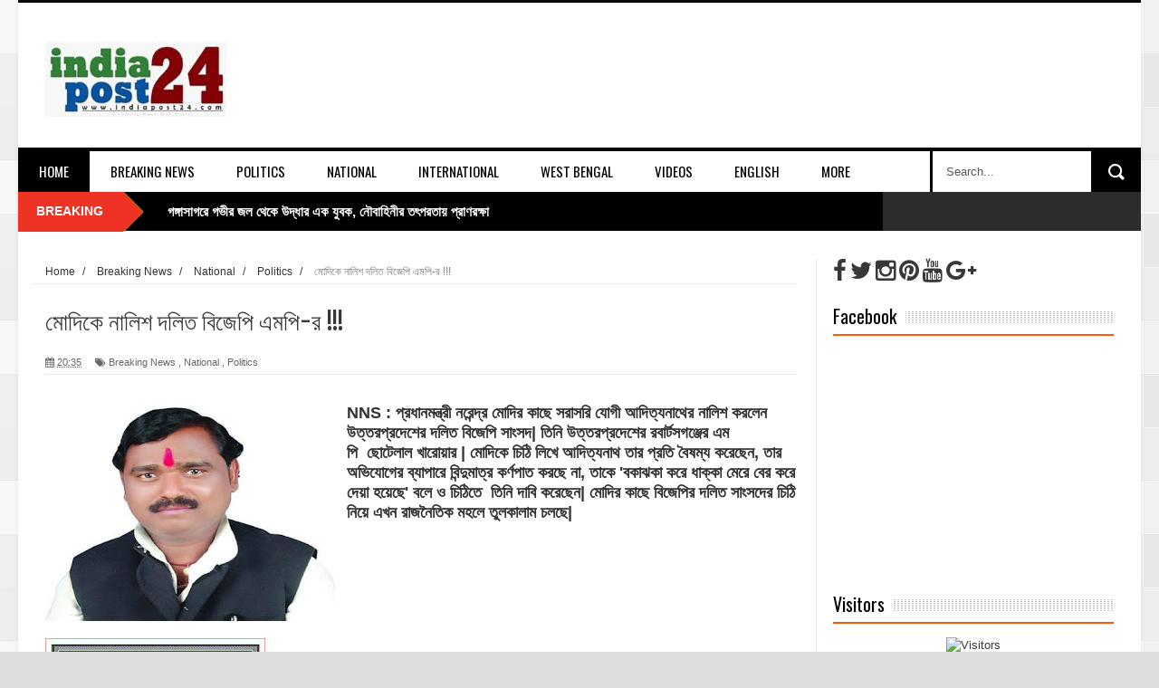

--- FILE ---
content_type: text/html; charset=UTF-8
request_url: https://www.indiapost24.com/2018/04/blog-post_49.html
body_size: 47990
content:
<!DOCTYPE html>
<html dir='ltr' xmlns='http://www.w3.org/1999/xhtml' xmlns:b='http://www.google.com/2005/gml/b' xmlns:data='http://www.google.com/2005/gml/data' xmlns:expr='http://www.google.com/2005/gml/expr'>
<head>
<link href='https://www.blogger.com/static/v1/widgets/335934321-css_bundle_v2.css' rel='stylesheet' type='text/css'/>
<meta content='bToJZqCKPSt5-EL6PK-XO8S22uDui1rwQcKtDQQlmRc' name='google-site-verification'/>
<!--[if lt IE 9]> <script src="http://html5shiv.googlecode.com/svn/trunk/html5.js"> </script> <![endif]-->
<meta content='width=device-width,initial-scale=1,minimum-scale=1,maximum-scale=1' name='viewport'/>
<meta content='text/html;charset=UTF-8' http-equiv='Content-Type'/>
<meta content='IE=edge,chrome=1' http-equiv='X-UA-Compatible'/>
<meta content='text/html; charset=UTF-8' http-equiv='Content-Type'/>
<meta content='blogger' name='generator'/>
<link href='https://www.indiapost24.com/favicon.ico' rel='icon' type='image/x-icon'/>
<link href='http://www.indiapost24.com/2018/04/blog-post_49.html' rel='canonical'/>
<link rel="alternate" type="application/atom+xml" title="indiapost24 - Atom" href="https://www.indiapost24.com/feeds/posts/default" />
<link rel="alternate" type="application/rss+xml" title="indiapost24 - RSS" href="https://www.indiapost24.com/feeds/posts/default?alt=rss" />
<link rel="service.post" type="application/atom+xml" title="indiapost24 - Atom" href="https://www.blogger.com/feeds/1989894764253486935/posts/default" />

<link rel="alternate" type="application/atom+xml" title="indiapost24 - Atom" href="https://www.indiapost24.com/feeds/4378542750276229469/comments/default" />
<!--Can't find substitution for tag [blog.ieCssRetrofitLinks]-->
<link href='https://blogger.googleusercontent.com/img/b/R29vZ2xl/AVvXsEhqCTTHExK09APz8fjELJPan1D3LGayFS9zUE8l65N-HjChFKVu1_85wCEBQ2uyRlODoLOtIuwK-qwuWUZtZMDNN-EjXGa3STA050332kbrJ6SqWgzIEt0slF1cGAJ7j5muLruwI06uPHsU/s320/201606241528238322_CDPO-alleged-on-BJP-MP-chhotelal-kharwar_SECVPF.gif' rel='image_src'/>
<meta content='http://www.indiapost24.com/2018/04/blog-post_49.html' property='og:url'/>
<meta content='মোদিকে নালিশ দলিত বিজেপি এমপি-র !!! ' property='og:title'/>
<meta content='indiapost24 | indiapost24.com is a Leading  News Portal |' property='og:description'/>
<meta content='https://blogger.googleusercontent.com/img/b/R29vZ2xl/AVvXsEhqCTTHExK09APz8fjELJPan1D3LGayFS9zUE8l65N-HjChFKVu1_85wCEBQ2uyRlODoLOtIuwK-qwuWUZtZMDNN-EjXGa3STA050332kbrJ6SqWgzIEt0slF1cGAJ7j5muLruwI06uPHsU/w1200-h630-p-k-no-nu/201606241528238322_CDPO-alleged-on-BJP-MP-chhotelal-kharwar_SECVPF.gif' property='og:image'/>
<title>
ম&#2507;দ&#2495;ক&#2503; ন&#2494;ল&#2495;শ দল&#2495;ত ব&#2495;জ&#2503;প&#2495; এমপ&#2495;-র !!!  - indiapost24
</title>
<!-- Description and Keywords (start) -->
<meta content='YOUR KEYWORDS HERE' name='keywords'/>
<!-- Description and Keywords (end) -->
<meta content='মোদিকে নালিশ দলিত বিজেপি এমপি-র !!! ' property='og:title'/>
<meta content='http://www.indiapost24.com/2018/04/blog-post_49.html' property='og:url'/>
<meta content='article' property='og:type'/>
<meta content='https://blogger.googleusercontent.com/img/b/R29vZ2xl/AVvXsEhqCTTHExK09APz8fjELJPan1D3LGayFS9zUE8l65N-HjChFKVu1_85wCEBQ2uyRlODoLOtIuwK-qwuWUZtZMDNN-EjXGa3STA050332kbrJ6SqWgzIEt0slF1cGAJ7j5muLruwI06uPHsU/s320/201606241528238322_CDPO-alleged-on-BJP-MP-chhotelal-kharwar_SECVPF.gif' property='og:image'/>
<meta content='indiapost24' property='og:site_name'/>
<meta content='https://www.indiapost24.com/' name='twitter:domain'/>
<meta content='মোদিকে নালিশ দলিত বিজেপি এমপি-র !!! ' name='twitter:title'/>
<meta content='summary_large_image' name='twitter:card'/>
<meta content='https://blogger.googleusercontent.com/img/b/R29vZ2xl/AVvXsEhqCTTHExK09APz8fjELJPan1D3LGayFS9zUE8l65N-HjChFKVu1_85wCEBQ2uyRlODoLOtIuwK-qwuWUZtZMDNN-EjXGa3STA050332kbrJ6SqWgzIEt0slF1cGAJ7j5muLruwI06uPHsU/s320/201606241528238322_CDPO-alleged-on-BJP-MP-chhotelal-kharwar_SECVPF.gif' name='twitter:image'/>
<meta content='মোদিকে নালিশ দলিত বিজেপি এমপি-র !!! ' name='twitter:title'/>
<!-- Social Media meta tag need customer customization -->
<meta content='Facebook App ID here' property='fb:app_id'/>
<meta content='Facebook Admin ID here' property='fb:admins'/>
<meta content='@username' name='twitter:site'/>
<meta content='@username' name='twitter:creator'/>
<link href="//fonts.googleapis.com/css?family=Fjalla+One" rel="stylesheet" type="text/css">
<link href='//maxcdn.bootstrapcdn.com/font-awesome/4.5.0/css/font-awesome.min.css' rel='stylesheet'/>
<link href="//fonts.googleapis.com/css?family=Open+Sans:400,700,400italic%7CArchivo+Narrow:400,700,400italic%7COswald:400italic,700italic,400,700&amp;subset=latin" media="all" rel="stylesheet" type="text/css">
<link href='https://www.blogger.com/static/v1/widgets/1535467126-widget_css_2_bundle.css' rel='stylesheet' type='text/css'/>

    <style type="text/css"><!-- /* 
    
<style id='page-skin-1' type='text/css'><!--
/*
-----------------------------------------------
Blogger Template Style
Name:        NewsTube
Author :     http://www.soratemplates.com
License:     Free Version
----------------------------------------------- */
html,body,div,span,applet,object,iframe,h1,h2,h3,h4,h5,h6,p,blockquote,pre,a,abbr,acronym,address,big,cite,code,del,dfn,em,img,ins,kbd,q,s,samp,small,strike,strong,sub,sup,tt,var,b,u,i,center,dl,dt,dd,ol,ul,li,fieldset,form,label,legend,table,caption,tbody,tfoot,thead,tr,th,td,article,aside,canvas,details,embed,figure,figcaption,footer,header,hgroup,menu,nav,output,ruby,section,summary,time,mark,audio,video{margin:0;padding:0;border:0;font-size:100%;font:inherit;vertical-align:baseline;}
/* HTML5 display-role reset for older browsers */
article,aside,details,figcaption,figure,footer,header,hgroup,menu,nav,section{display:block;}body{line-height:1;display:block;}*{margin:0;padding:0;}html{display:block;}ol,ul{list-style:none;}blockquote,q{quotes:none;}blockquote:before,blockquote:after,q:before,q:after{content:&#39;&#39;;content:none;}table{border-collapse:collapse;border-spacing:0;}
/* FRAMEWORK */
.navbar,.post-feeds,.feed-links{display:none;
}
.section,.widget{margin:0 0 0 0;padding:0 0 0 0;
}
strong,b{font-weight:bold;
}
cite,em,i{font-style:italic;
}
a:link{color:#383838;text-decoration:none;outline:none;transition:all 0.25s;-moz-transition:all 0.25s;-webkit-transition:all 0.25s;
}
a:visited{color:#333333;text-decoration:none;
}
a:hover{color:#ee3224;text-decoration:none;
}
a img{border:none;border-width:0;outline:none;
}
abbr,acronym{
}
sup,sub{vertical-align:baseline;position:relative;top:-.4em;font-size:86%;
}
sub{top:.4em;}small{font-size:86%;
}
kbd{font-size:80%;border:1px solid #999;padding:2px 5px;border-bottom-width:2px;border-radius:3px;
}
mark{background-color:#ffce00;color:black;
}
p,blockquote,pre,table,figure,hr,form,ol,dl{margin:1.5em 0;
}
hr{height:1px;border:none;background-color:#666;
}
body#layout .widget-content {
border: 1px solid #CCC;
color: #666;
height: 3.3em;
line-height: 1em;
overflow: visible !important;
padding: 5px;
position: relative;
text-align: center;
}
/* heading */
h1,h2,h3,h4,h5,h6{font-weight:bold;line-height:normal;margin:0 0 0.6em;
}
h1{font-size:200%
}
h2{font-size:180%
}
h3{font-size:160%
}
h4{font-size:140%
}
h5{font-size:120%
}
h6{font-size:100%
}
/* list */
ol{list-style:decimal outside
}
ul{list-style:disc outside
}
dt{font-weight:bold
}
dd{margin:0 0 .5em 2em
}
/* form */
input,button,select,textarea{font:inherit;font-size:100%;line-height:normal;vertical-align:baseline;
}
textarea{display:block;-webkit-box-sizing:border-box;-moz-box-sizing:border-box;box-sizing:border-box;
}
/* code blockquote */
pre,code{font-family:&quot;Courier New&quot;,Courier,Monospace;color:inherit;
}
pre{white-space:pre;word-wrap:normal;overflow:auto;
}
.post-body blockquote {
background: url(https://blogger.googleusercontent.com/img/b/R29vZ2xl/AVvXsEg1JCOiSI5mjzUemcombKwcGgAZ2Z5F-f2iuXGcqtcRpzAFyfl7US5ErWe7pjfSV4WblYrDPbfDL92CTWnj4RQqcKS4LXWef0SnXvOVoAfrkBIAWCB8UFTfBnKv8ygnEG2pDzjfJ3hrIFY3/s50/quote.png) no-repeat scroll left 18px transparent;
font-family: Monaco,Georgia,&quot;
font-size: 100%;
font-style: italic;
line-height: 22px;
margin: 20px 0 30px 20px;
min-height: 60px;
padding: 0 0 0 60px;
}
/* table */
.post-body table[border=&quot;1&quot;] th, .post-body table[border=&quot;1&quot;] td, .post-body table[border=&quot;1&quot;] caption{border:1px solid;padding:.2em .5em;text-align:left;vertical-align:top;
}
.post-body table.tr-caption-container {border:1px solid #e5e5e5;
}
.post-body th{font-weight:bold;
}
.post-body table[border=&quot;1&quot;] caption{border:none;font-style:italic;
}
.post-body table{
}
.post-body td, .post-body th{vertical-align:top;text-align:left;font-size:13px;padding:3px 5px;border:1px solid #e5e5e5;
}
.post-body th{background:#f0f0f0;
}
.post-body table.tr-caption-container td {border:none;padding:8px;
}
.post-body table.tr-caption-container, .post-body table.tr-caption-container img, .post-body img {max-width:100%;height:auto;
}
.post-body td.tr-caption {color:#666;font-size:80%;padding:0px 8px 8px !important;
}
img {
max-width:100%;
height:auto;
border:0;
}
table {
max-width:100%;
}
.clear {
clear:both;
}
.clear:after {
visibility:hidden;
display:block;
font-size:0;
content:" ";
clear:both;
height:0;
}
body#layout div#header-right {
width: 60%;
}
body#layout .stylebox {
float: left;
width: 100%;
margin: 0 0;
}
body#layout .tagcloud a {
float:none;
margin:0;
padding:0;
}
body#layout #mywrapper {
width: 70%;
}
body#layout #post-wrapper {
width: 54%;
float: left;
}
body#layout #sidebar-narrow {
max-width: 200px !important;
margin-right: 0;
}
body#layout #sidebar-wrapper {
overflow: visible;
width: 28%;
}
body#layout div#main {
width: 100%;
}
body#layout #bottombar .left {
float: left;
width: 20%;
}
body#layout #bottombar .center {
float: left;
width: 18%;
}
body#layout #bottombar .center1 {
float: left;
width: 18%;
}
body#layout #bottombar .right{
float: left;
width: 20%;
}
body#layout #outer-wrapper {
margin: 60px auto 0;
}
body#layout #sidebar-narrow .layout-widget-description, body#layout #sidebar-wrapper .layout-widget-description, body#layout #bottombar .layout-widget-description {
display:none;
}
body#layout div.layout-widget-description {
display: none;
}
body {
background: #dddddd none repeat scroll top left;
margin: 0 0 0 0;
padding: 0 0 0 0;
color: #333333;
font: normal normal 13px Arial, sans-serif;
text-align: left;
background-image: url(https://blogger.googleusercontent.com/img/b/R29vZ2xl/AVvXsEgrwHFP-fGXDFLHOwZwsDEtfS_uXCXF3rqgcuf8bybKP_2gGxWH7fGxoNnOIlvWxp12cGHgReTq8Jd-zawk3Se7fcyYxfmeJUPjOU5F9stBF3wugI3uKvMJxCawM-pUX7XC6Stn_AE92r8/s1600/body-bck.png);
}
/* outer-wrapper */
#outer-wrapper {
background:#ffffff;
max-width:1240px;
margin:0px auto 0;
box-shadow: 0px 0px 5px rgba(80, 80, 80, 0.1);
overflow:hidden;
}
/* NAVIGATION MENU */
.top-menu {
font: normal normal 12px Arial, sans-serif;
margin: 0 auto;
height: 43px;
background: #2c2c2c;
overflow: hidden;
}
.top-menu1 {
font:normal normal 12px Arial, sans-serif;
margin:0 auto;
height:43px;
overflow:hidden;
padding: 11px 0px 0;
}
.menubar {
list-style-type:none;
margin:0 0 0 0;
padding:0 0 0 0;
}
.menubar li {
display:block;
float:left;
line-height:38px;
margin:0 0 0 0;
padding:0 0 0 0;
border-right:1px solid #424242;
}
.menubar li a {
background: #2c2c2c;
color: #E0E0E0;
display: block;
padding: 0 12px;
}
.menubar li a:hover {
background:#ee3224;
}
ul.socialbar {
height:38px;
margin:0 0 0 0;
padding:0 0;
float:right;
}
ul.socialbar li {
display:inline-block;
list-style-type:none;
float:right;
margin:0 0;
padding:0 0;
border-right:none;
}
/* HEADER WRAPPER */
#header-wrapper {
margin:0 auto;
overflow:hidden;
padding: 0 30px;
min-height: 150px;
border-top: 3px solid #070707;
}
.header {
float:left;
width:25.7%;
max-width:257px;
margin: 38px 0 -5PX;
}
.header h1.title,.header p.title {
font:normal bold 60px Fjalla One, Arial, Helvetica, sans-serif;
margin:0 0 0 0;
text-transform:uppercase;
}
.header .description {
color:#555555;
}
.header a {
color:#333333;
}
.header a:hover {
color:#999;
}
.header img {
display:block;
padding: 5px 0 39px;
}
.header-right {
float: right;
padding: 0;
overflow: hidden;
margin: 32px 0px 0 0;
width: 70%;
max-width: 728px;
max-height: 90px;
}
.header-right img {
display:block;
}
/*----navi-----*/
#nav {
font: normal bold 12px Arial, sans-serif;
text-transform: uppercase;
height: 59px;
line-height: 50px;
padding: 0 28px;
background: #F4F4F4;
border-top: 1px solid #E5E5E5;
border-bottom: 1px solid #E5E5E5;
}
#main-nav {
margin: 0 auto;
width: 1240px;
height: 45px;
background: #fff;
border-top: 4px solid #000;
}
#main-nav .menu-alert{
float:left;
padding:18px 0 0 10px ;
font-style:italic;
color:#FFF;
}
#top-menu-mob , #main-menu-mob{ display:none; }
#main-nav ul li {
text-transform: uppercase;
font-family: 'Droid Sans', sans-serif;
font-size:16px;
position: relative;
display: inline-block;
float: left;
height:45px;
}
#main-nav ul li:last-child a{border-right:0 none;}
#main-nav ul li a {
display: inline-block;
height: 45px;
padding: 0 16px;
text-decoration: none;
color: #000;
font-family: Oswald,sans-serif;
text-transform: uppercase;
font-size: 15px;
cursor: pointer;
font-weight: 400;
line-height: 45px;
margin: 0;
padding: 0 23px;
}
#main-nav ul li a.active {
background: #000;
color: #fff;
}
#main-nav ul li a .sub-indicator{}
#main-nav ul li a:hover {}
#main-nav ul ul{
display: none;
padding: 0;
position: absolute;
top: 45px;
width: 180px;
z-index: 99999;
float: left;
background: #000;
}
#main-nav ul ul li, #main-nav ul ul li:first-child {
background: none !important;
z-index: 99999;
min-width: 180px;
border: 0 none;
font-size: 15px;
height: auto;
margin: 0;
}
#main-nav ul ul li:first-child ,#main-nav ul li.current-menu-item ul li:first-child,
#main-nav ul li.current-menu-parent ul li:first-child,#main-nav ul li.current-page-ancestor ul li:first-child { border-top:0 none !important;}
#main-nav ul ul ul ,#main-nav ul li.current-menu-item ul ul, #main-nav ul li.current-menu-parent ul ul, #main-nav ul li.current-page-ancestor ul ul{right: auto;left: 100%; top: 0 !important; z-index: 99999; }
#main-nav ul.sub-menu a ,
#main-nav ul ul li.current-menu-item a,
#main-nav ul ul li.current-menu-parent a,
#main-nav ul ul li.current-page-ancestor a{
border: 0 none;
background: none !important;
height: auto !important;
line-height: 1em;
padding: 10px 10px;
width: 160px;
display: block !important;
margin-right: 0 !important;
z-index: 99999;
color: #fff !important;
}
#main-nav ul li.current-menu-item ul a,
#main-nav ul li.current-menu-parent ul a,
#main-nav ul li.current-page-ancestor ul a{ color:#eee !important; text-shadow:0 1px 1px #222 !important;}
#main-nav ul li:hover > a, #main-nav ul :hover > a {     background: #000;
color: #fff;}
#main-nav ul ul li:hover > a,
#main-nav ul ul :hover > a {background: #ee3224 !important; padding-left:15px !important;padding-right:5px !important;}
#main-nav ul li:hover > ul {display: block;}
#main-nav ul li.current-menu-item,
#main-nav ul li.current-menu-parent,
#main-nav ul li.current-page-ancestor{
margin-top:0;
height:50px;
border-left:0 none !important;
}
#main-nav ul li.current-menu-item ul.sub-menu a, #main-nav ul li.current-menu-item ul.sub-menu a:hover,
#main-nav ul li.current-menu-parent ul.sub-menu a, #main-nav ul li.current-menu-parent ul.sub-menu a:hover
#main-nav ul li.current-page-ancestor ul.sub-menu a, #main-nav ul li.current-page-ancestor ul.sub-menu a:hover{background: none !important;}
#main-nav ul li.current-menu-item a, #main-nav ul li.current-menu-item a:hover,
#main-nav ul li.current-menu-parent a, #main-nav ul li.current-menu-parent a:hover,
#main-nav ul li.current-page-ancestor a, #main-nav ul li.current-page-ancestor a:hover{
background:$(maincolor);
text-shadow:0 1px 1px #b43300;
color:#FFF;
height:50px;
line-height:50px;
border-left:0 none !important;
}
#main-nav ul.sub-menu li.current-menu-item,#main-nav ul.sub-menu li.current-menu-item a,
#main-nav li.current-menu-item ul.sub-menu a,#main-nav ul.sub-menu li.current-menu-parent,
#main-nav ul.sub-menu li.current-menu-parent a,#main-nav li.current-menu-parent ul.sub-menu a,
#main-nav ul.sub-menu li.current-page-ancestor,#main-nav ul.sub-menu li.current-page-ancestor a,
#main-nav li.current-page-ancestor ul.sub-menu a{height:auto !important; line-height: 12px;}
#main-nav ul li.menu-item-home ul li a,
#main-nav ul ul li.menu-item-home a,
#main-nav ul li.menu-item-home ul li a:hover{
background-color:transparent !important;
text-indent:0;
background-image:none !important;
height:auto !important;
width:auto;
}
#main-menu-mob,#top-menu-mob{
background: #222;
width: 710px;
padding: 5px;
border: 1px solid #000;
color:#DDD;
height: 27px;
margin:13px 0 0 10px;
}
#top-menu-mob{
width: 350px;
margin:2px 0 0 0;
}
#main-nav.fixed-nav{
position:fixed;
top:0;
left:0;
width:100% !important;
z-index:999;
opacity:0.9;
-webkit-box-shadow: 0 5px 3px rgba(0, 0, 0, .1);
-moz-box-shadow: 0 5px 3px rgba(0, 0, 0, .1);
box-shadow: 0 5px 3px rgba(0, 0, 0, .1);
}
/* CONTENT WRAPPER */
#content-wrapper {
background-color:transparent;
margin: 0 auto;
padding: 15px 30px 0;
word-wrap:break-word;
margin-top: 1px;
}
.largebanner {
background:#fff;
border-right:1px solid #e5e5e5;
border-bottom:1px solid #e5e5e5;
border-left:1px solid #e5e5e5;
}
.largebanner .widget {
padding:15px 14px;
overflow:hidden;
}
.largebanner img, .largebanner iframe{
display:block;
max-width:100%;
border:none;
overflow:hidden;
}
/* POST WRAPPER */
#post-wrapper {
background:transparent;
float:left;
width:517px;
max-width:517px;
margin:0 0 10px;
padding-right: 18px;
border-right: 1px solid #eaeaea;
}
.post-container {
padding:0px 0px 0 0;
}
.breadcrumbs {font-size: 90%;
height: 16px;
margin-bottom: 10px;
margin-top: 1px;
overflow: hidden;
padding: 5px;
margin-left: -15px;
border-bottom: 1px solid #ECECEC;}
.breadcrumbs > span {padding: 10px 5px 10px 10px;}
.breadcrumbs > span:last-child {background: none repeat scroll 0 0 transparent;color: #808080;}
.breadcrumbs a {color: #333333;}
.post {
background:#ffffff;
margin:0 0 15px;
padding:15px 0;
border-bottom: 1px solid #E2E2E2;
}
.post-body {
line-height:1.6em;
}
h2.post-title, h1.post-title {
font:normal normal 20px Fjalla One, Helvetica, Arial, sans-serif;
}
h2.post-title a, h1.post-title a, h2.post-title, h1.post-title {
color:#383838;
}
h2.post-title a:hover, h1.post-title a:hover {
color:#0072C6;
}
.img-thumbnail {
background:#fbfbfb url(https://blogger.googleusercontent.com/img/b/R29vZ2xl/AVvXsEiM_zDU0aXqmEspzbMZpgdSUS0uO85F77Ljz0l_4qRThzRpRh73bbdABmYUEdR3pVoR9Y7LzI2sBj-xNeBILZwjLbHzAVSS-NUUrEPKqQ1P2AwdYQZnxikhU0gXFcOjI0a6AWSa84qSVJvk/w200-c-h140/no-image.png) no-repeat center center;
position:relative;
float:left;
width:200px;
height:150px;
margin:0 15px 0 0;
}
.img-thumbnail img {
width:200px;
height:150px;
}
span.rollover {
}
span.rollover:before {
content:"";
position: absolute;
width:24px;
height:24px;
margin:-12px;
top:50%;
left:50%;
}
span.rollover:hover {
opacity: .7;
-o-transition:all 1s;
-moz-transition:all 1s;
-webkit-transition:all 1s;
}
.post-info {
background: transparent;
margin: 0 0 12px;
color: #666666;
font-size: 11px;
padding: 5px 0;
border-bottom: 1px dotted #dedede;
}
.post-info a {
display:inline-block;
color:#666666;
}
.author-info, .time-info, .comment-info, .label-info, .review-info {
margin-right:12px;
display:inline;
}
a.readmore {
display:inline-block;
margin:15px 0 0;
background-color:#ffffff;
border:1px solid #dddddd;
padding:0px 10px;
line-height:26px;
color:#333333;
font-size:11px;
font-weight:bold;
text-transform:uppercase;
}
a.readmore:hover  {
border:1px solid #aaaaaa;
}
/* Page Navigation */
.pagenavi {
clear:both;
margin:-5px 0 10px;
text-align:center;
font-size:11px;
font-weight:bold;
text-transform:uppercase;
}
.pagenavi span,.pagenavi a {
padding:6px 10px;
margin-right:3px;
display:inline-block;
color:$(readmore.color);
background-color:$(readmore.background.color);
border: 1px solid $(readmore.border.color);
}
.pagenavi .current, .pagenavi .pages, .pagenavi a:hover {
border: 1px solid $(readmore.hover.color);
}
.pagenavi .pages {
display:none;
}
/* SIDEBAR WRAPPER */
#sidebar-wrapper {
background:transparent;
float:right;
width:33%;
max-width:310px;
margin:0 auto;
border-left: 1px solid #eaeaea;
padding-left: 18px;
}
.sidebar-container {
padding:0px 0;
}
.sidebar h2, .panel h2 {
margin: 0 0 15px;
padding: 0;
position: relative;
border-bottom: 2px solid #ff5a00;
background: url(https://blogger.googleusercontent.com/img/b/R29vZ2xl/AVvXsEgTFjqK_5ObQuc31kPsxe8LjN0Z_H98ZdiZ3lN0V9yABVaY6oKb7V7QkOBxTyV-JQKEzggbe9my-mJaZNnYJtWHWX-1azrxAV8l_2YkQeAI7cT5bJJQMkpuSzdKMhAJZ5eG-R4GAp7GY2Y/s1600/dot-line.jpg) repeat-x 0 11px;
}
#sidebar1 h2 span,#sidebar h2 span{
height: 28px;
line-height: 22px;
margin: 0 0;
padding: 4px 10px 4px 0;
color: #000;
display: inline-block;
background: #fff;
font: 700 20px/24px 'Oswald', sans-serif;
font-weight: 400;
}
#sidebar-narrow h2 span,#sidebar-narrow h2 span{
height: 28px;
line-height: 22px;
margin: 0 0;
padding: 4px 10px 4px 0;
color: #000;
display: inline-block;
background: #fff;
font: 700 20px/24px 'Oswald', sans-serif;
font-weight: 400;
}
#bottombar h2 span {
border-bottom: 2px solid #ee3224;
bottom: -2px;
padding: 6px;
color: #fff;
}
.sidebar .widget {
margin:0 0 20px;
}
.sidebar ul, .sidebar ol {
list-style-type:none;
margin:0 0 0 0;
padding:0 0 0 0;
}
.sidebar li {
margin:5px 0;
padding:0 0 0 0;
}
/* Recent Post */
.recent-post-title {
margin: 0 0 15px;
padding: 0;
position: relative;
border-bottom: 2px solid #ff5a00;
background: url(https://blogger.googleusercontent.com/img/b/R29vZ2xl/AVvXsEgTFjqK_5ObQuc31kPsxe8LjN0Z_H98ZdiZ3lN0V9yABVaY6oKb7V7QkOBxTyV-JQKEzggbe9my-mJaZNnYJtWHWX-1azrxAV8l_2YkQeAI7cT5bJJQMkpuSzdKMhAJZ5eG-R4GAp7GY2Y/s1600/dot-line.jpg) repeat-x 0 11px;
}
.recent-post-title h2 {
height: 28px;
line-height: 22px;
margin: 0 0;
padding: 4px 10px 4px 0;
color: #000;
display: inline-block;
background: #fff;
font: 700 20px/24px 'Oswald', sans-serif;
font-weight: 400;
}
.recent-post-title h2 a {
color:#000;
}
.stylebox {
float:left;
width:50%;
margin:0 0;
}
.stylebox .widget {
padding:0 15px 15px 0;
}
.stylebox .widget-content {
background:#ffffff;
}
.stylebox ul {
list-style-type:none;
margin:0 0 0 0;
padding:0 0 0 0;
}
.stylebox1 {
float:left;
width:100%;
margin:0 0;
}
.stylebox1 .widget {
padding:0 0px 15px 0;
}
.stylebox1 .widget-content {
background:#ffffff;
}
.stylebox1  ul {
list-style-type:none;
margin:0 0 0 0;
padding:0 0 0 0;
}
/* Recent Post */
ul.xpose_thumbs {
margin:0 0 0 0;
}
ul.xpose_thumbs li {
font-size:12px;
min-height:68px;
padding-bottom: 5px;
}
ul.xpose_thumbs .xpose_thumb {
position:relative;
background:#fbfbfb;
margin:3px 0 10px 0;
width:100%;
height:50px;
padding-bottom:46%;
overflow:hidden;
}
ul.xpose_thumbs .xpose_thumb img {
height:auto;
width:100%;
object-fit: cover;
}
ul.xpose_thumbs1 {
margin:0 0 0 0;
width:48%;
float:left;
}
ul.xpose_thumbs1 li {
font-size:12px;
min-height:68px;
}
ul.xpose_thumbs1 .xpose_thumb {
position:relative;
background:#fbfbfb;
margin:0px 0 10px 0;
width:100%;
overflow:hidden;
}
ul.xpose_thumbs1 .xpose_thumb img {
height:320px;
width:100%;
object-fit: cover;
}
ul.xpose_thumbs2 {
font-size:13px;
}
ul.xpose_thumbs2 li {
padding:0 0;
min-height:66px;
font-size:11px;
margin: 0 0 8px;
padding: 0 0 8px;
border-bottom:1px dotted #e5e5e5;
}
ul.xpose_thumbs2 .xpose_thumb2 {
background:#fbfbfb;
float:left;
margin:3px 8px 0 0;
height:70px;
width:70px;
}
ul.xpose_thumbs2 .xpose_thumb2 img {
height:70px;
width:70px;
}
span.xpose_title {
font:normal normal 16px Fjalla One, Helvetica, Arial, sans-serif;
display:block;
margin:0 0 5px;
line-height:1.4em;
}
span.xpose_title2 {
font-size:15px;
}
span.rp_summary {
display:block;
margin:6px 0 0;
color:#666666;
}
span.xpose_meta {
background:transparent;
display:block;
font-size:11px;
color:#aaa;
}
span.xpose_meta a {
color:#aaa !important;
display:inline-block;
}
span.xpose_meta_date, span.xpose_meta_comment, span.xpose_meta_more  {
display:inline-block;
margin-right:8px;
}
span.xpose_meta_date:before {
content: "\f133";
font-family: FontAwesome;
font-style: normal;
font-weight: normal;
text-decoration: inherit;
padding-right:4px;
}
span.xpose_meta_comment:before  {
content: "\f086";
font-family: FontAwesome;
font-style: normal;
font-weight: normal;
text-decoration: inherit;
padding-right:4px;
}
span.xpose_meta_more:before {
content: "\f0a9";
font-family: FontAwesome;
font-style: normal;
font-weight: normal;
text-decoration: inherit;
padding-right:4px;
}
ul.xpose_thumbs2 li a:hover, ul.xpose_thumbs li a:hover {
color:#ee3224;
}
ul.xpose_thumbs22 {
font-size:13px;
width:50%;
float:right;
}
ul.xpose_thumbs22 li {
padding:0 0;
min-height:66px;
font-size:11px;
margin: 0 0 8px;
padding: 0 0 8px;
border-bottom:1px dotted #e5e5e5;
}
ul.xpose_thumbs22 .xpose_thumb2 {
background:#fbfbfb;
float:left;
margin:3px 8px 0 0;
height:70px;
width:70px;
}
ul.xpose_thumbs22 .xpose_thumb2 img {
height:70px;
width:70px;
}
span.xpose_title {
font:normal normal 16px Fjalla One, Helvetica, Arial, sans-serif;
display:block;
margin:0 0 5px;
line-height:1.4em;
}
span.xpose_title2 {
font-size:15px;
}
span.rp_summary {
display:block;
margin:6px 0 0;
color:#666666;
}
div#author-box {
border: 1px solid #eee;
padding: 20px;
background: #f9f9f9;
}
span.xpose_meta {
background:transparent;
display:block;
font-size:11px;
color:#aaa;
}
span.xpose_meta a {
color:#aaa !important;
display:inline-block;
}
span.xpose_meta_date, span.xpose_meta_comment, span.xpose_meta_more  {
display:inline-block;
margin-right:8px;
}
span.xpose_meta_date:before {
content: "\f133";
font-family: FontAwesome;
font-style: normal;
font-weight: normal;
text-decoration: inherit;
padding-right:4px;
}
span.xpose_meta_comment:before  {
content: "\f086";
font-family: FontAwesome;
font-style: normal;
font-weight: normal;
text-decoration: inherit;
padding-right:4px;
}
span.xpose_meta_more:before {
content: "\f0a9";
font-family: FontAwesome;
font-style: normal;
font-weight: normal;
text-decoration: inherit;
padding-right:4px;
}
ul.xpose_thumbs22 li a:hover, ul.xpose_thumbs li a:hover {
color:#ee3224;
}
/* BOTTOMBAR */
#bottombar {
background: #2c2c2c;
overflow: hidden;
margin: 0 auto;
padding: 15px 28px;
color: #dddddd;
border-top: 4px solid #ee3224;
background-repeat: repeat;
background-size: inherit;
background-position: center top;
}
#bottombar .left {
float:left;
width:25%;
}
#bottombar .center {
float:left;
width:25%;
}
#bottombar .center1 {
float:left;
width:25%;
}
#bottombar .right {
float:right;
width:25%;
}
#bottombar .left .widget, #bottombar .center .widget ,#bottombar .center1 .widget{
margin:0 15px 15px 0;
}
#bottombar .right .widget {
margin:0 0 15px 0;
}
#bottombar h2 {
font:normal bold 13px Arial, sans-serif;
margin:0 0 10px 0;
padding:6px 0;
text-transform:uppercase;
position:relative;
border-bottom: 2px solid #696969;
color:#eeeeee;
}
#bottombar ul, #bottombar ol {
list-style-type:none;
margin:0 0 0 0;
padding:0 0 0 0;
}
#bottombar li {
margin:5px 0;
padding:0 0 0 0;
}
#bottombar ul li:before {
color:#eeeeee !important;
}
#bottombar a {
-webkit-transition: all 0.2s ease;
transition: all 0.2s ease;
color: #fff;
}
#bottombar a:hover {
color:#ffffff;
}
/* FOOTER */
#footer-wrapper {
background:#343434;
margin:0 auto;
padding:0px 20px;
overflow:hidden;
color:#eeeeee;
font-size:12px;
}
.footer-left {
float:left;
margin:10px;
margin-top: 32px;
color: #949494;
}
.footer-right {
float:right;
margin:10px;
color: #949494;
}
#footer-wrapper a {
color:#b8b8b8;
}
#footer-wrapper a:hover {
color:#ffffff;
}
/* Tab Menu */
.set, .panel {
margin: 0 0;
}
.tabs .panel {
padding:0 0;
}
.tabs-menu {
border-bottom:3px solid #E73138;
padding: 0 0;
margin:0 0;
}
.tabs-menu li {
font:normal bold 12px Arial, sans-serif;
display: inline-block;
*display: inline;
zoom: 1;
margin: 0 3px 0 0;
padding:10px;
background:#fff;
border:1px solid #e5e5e5;
border-bottom:none !important;
color:#333333;
cursor:pointer;
position:relative;
}
.tabs-menu .active-tab {
background:#E73138;
border:1px solid #E73138;
border-bottom:none !important;
color:#fff;
}
.tabs-content {
padding:10px 0;
}
.tabs-content .widget li {
float:none !important;
margin:5px 0;
}
.tabs-content .widget ul {
overflow:visible;
}
/* Custom CSS for Blogger Popular Post Widget */
.PopularPosts ul,
.PopularPosts li,
.PopularPosts li img,
.PopularPosts li a,
.PopularPosts li a img {
margin:0 0;
padding:0 0;
list-style:none;
border:none;
background:none;
outline:none;
}
.PopularPosts ul {
margin:.5em 0;
list-style:none;
color:black;
counter-reset:num;
}
.PopularPosts ul li img {
display:block;
margin:0 .5em 0 0;
width:65px;
height:65px;
float:left;
}
.PopularPosts ul li {
margin:0 10% .4em 0 !important;
padding:.5em 0em .8em .5em !important;
counter-increment:num;
position:relative;
}
.PopularPosts ul li:before,
.PopularPosts ul li .item-title a, .PopularPosts ul li a {
font-weight:bold;
color:#2c2c2c !important;
text-decoration:none;
}
#bottombar .popular-posts li {
border-bottom: 1px solid #333;
}
#bottombar .PopularPosts ul li a {
-webkit-transition: all 0.2s ease;
transition: all 0.2s ease;
color: #fff!important;
}
/* Set color and level */
.PopularPosts ul li {margin-right:1% !important}
.PopularPosts .item-thumbnail {
margin:0 0 0 0;
}
.PopularPosts .item-snippet {
font-size:11.5px;
color: #5C5C5C;
}
#bottombar .PopularPosts .item-snippet {
color: #5C5C5C;
font-size: 12px;
line-height: 32px;
}
.profile-img{
display:inline;
opaciry:10;
margin:0 6px 3px 0;
}
/* back to top */
#back-to-top {
background:#353738;
color:#ffffff;
padding:8px 10px;
font-size:24px;
border: 1px solid #4b4b4b;
}
.back-to-top {
position:fixed !important;
position:absolute;
bottom:20px;
right:15px;
z-index:999;
}
/* ==== Related Post Widget Start ==== */
#related-posts h2 > span{
height: 28px;
line-height: 22px;
margin: 0 0;
padding: 4px 10px 4px 0;
color: #000;
display: inline-block;
background: #fff;
font: 700 20px/24px 'Oswald', sans-serif;
font-weight: 400;
}
#related-posts{
float:left;
width:100%;
margin-bottom:40px;
}
#related-posts h2{
margin: 0 0 15px;
padding: 0;
position: relative;
border-bottom: 2px solid #ff5a00;
background: url(https://blogger.googleusercontent.com/img/b/R29vZ2xl/AVvXsEgTFjqK_5ObQuc31kPsxe8LjN0Z_H98ZdiZ3lN0V9yABVaY6oKb7V7QkOBxTyV-JQKEzggbe9my-mJaZNnYJtWHWX-1azrxAV8l_2YkQeAI7cT5bJJQMkpuSzdKMhAJZ5eG-R4GAp7GY2Y/s1600/dot-line.jpg) repeat-x 0 11px;
}
#related-posts a {
width: 269px;
text-decoration: none;
margin: 0 7px 7px 0;
float: left;
}
#related-posts #r-title {
width:100%;
padding:8px 0px 20px;
color:#fff;
height:25px;
text-align:left;
margin:-59px 0px 0px 0px;
font: normal 14px Oswald;
line-height:20px;
background: rgba(35, 35, 35, 0.9);
opacity: 0.9;filter: alpha(opacity = 90);
}
#related-posts h8 {
padding-left: 14px;
display: inline-block;
}
#related-posts .related_img {
padding:0px;
width:100%;
height:180px;
}
#related-posts .related_img:hover{
opacity:.7;
filter:alpha(opacity=70);
-moz-opacity:.7;
-khtml-opacity:.7;
}
/* share buttons */
.share-buttons-box {
height: 67px;
background: url(https://blogger.googleusercontent.com/img/b/R29vZ2xl/AVvXsEgDWWcDLqnd0Ikp80vbuNt3KiFc2hDwxsp5eXE6mGpydvNgNE3pvU-pvde2UAzvaCbl6ipGwW4wLxjxD6YK0kCLupjF2Cm1zOPUuqu3JLDsHzuTug4CqtLlCMaqEDnc8-B69QRzwY2ehjWz/s1600/share.png) no-repeat 330px 10px;
margin:20px 0 15px;
overflow:hidden;
}
.share-buttons {
margin:0 0;
height:67px;
float:left;
}
.share-buttons .share {
float:left;
margin-right:10px;
display:inline-block;
}
/* error and search */
.status-msg-wrap {
font-size:120%;
font-weight:bold;
width:100%;
margin:20px auto;
}
.status-msg-body {
padding:20px 2%;
width:96%;
}
.status-msg-border {
border:1px solid #e5e5e5;
opacity:10;
width:auto;
}
.status-msg-bg {
background-color:#ffffff;
}
.status-msg-hidden {
padding:20px 2%;
}
#ArchiveList ul li:before {
content:"" !important;
padding-right:0px !important;
}
/* facebook comments */
.fb-comments{width: 100% !important;}
.fb-comments iframe[style]{width: 100% !important;}
.fb-like-box{width: 100% !important;}
.fb-like-box iframe[style]{width: 100% !important;}
.fb-comments span{width: 100% !important;}
.fb-comments iframe span[style]{width: 100% !important;}
.fb-like-box span{width: 100% !important;}
.fb-like-box iframe span[style]{width: 100% !important;
}
.rich-snippet {
padding:10px;
margin:15px 0 0;
border:3px solid #eee;
font-size:12px;
}
/*-------sidebar----------------*/
.sidebar-narrow{margin:0}
#sidebar-narrow .widget{margin-bottom:30px;}
#sidebar-narrow{float:right;width:160px;
padding: 0px 6px 0 0px;}
div#main {
width: 100%;
}
div#mywrapper {
float: left;
width: 840px;
}
#sidebartab {
margin-bottom: 15px;
}
.tab-widget-menu {
height: 46px;
margin: 0;
padding: 0px 0 0 2px;
}
#sidebartab .widget {
margin-bottom: 0;
padding-bottom: 0;
}
#sidebartab .h2title {
display: none;
}
#sidebartab .h2titlesmall {
display: none;
}
#sidebartab .widget-content {
box-shadow: none;
-moz-box-shadow: none;
-webkit-box-shadow: none;
border: 0;
}
.tab-widget-menu ul, .tab-widget-menu li {
list-style: none;
padding: 0;
margin: 0;
}
.tab-widget-menu li {
background: #333;
bottom: -2px;
color: #FFF;
cursor: pointer;
float: left;
height: 38px;
line-height: 38px;
margin: -2px 0px 0 0px;
padding: 0;
position: relative;
text-align: center;
width: 33.3%;
z-index: 2;
}
.tab-widget-menu li.selected {
background: #ee3224;
border-width: 1px 1px 3px;
color: #FFF;
margin-top: -2px;
}
#sidebartab .h2title, #sidebartab h2 {
display: none;
}
#sidebartab .h2titlesmall, #sidebartab h2 {
display: none;
}
#sidebartab .widget-content img {
padding: 2px;
border: 1px solid lightGrey;
width: 75px;
height: 75px;
}
#sidebartab .popular-posts li {
background: none repeat scroll 0 0 transparent;
border-bottom: 1px solid #E9E9E9;
overflow: hidden;
padding: 10px 0;
}
.PopularPosts img:hover, #sidebartab .widget-content img:hover {
-khtml-opacity: 0.4;
-moz-opacity: 0.4;
opacity: 0.4;
}
#sidebarlab .sidebar li a:hover {
color: #fff;
background: #222;
}
.PopularPosts a {font-weight:bold;}
.tagcloud a {
background: #e4e4e4;
color: #888;
display: block;
float: left;
font-size: 14px!important;
line-height: 12px;
margin: 0 2px 2px 0;
padding: 12px 17px;
}
.list-label-widget-content li{display:block;padding:6px 0;border-bottom:1px dotted #f0f0f0;position:relative}
.list-label-widget-content li:first-child{padding:0 0 6px}
.list-label-widget-content li:last-child{padding-bottom:0;border-bottom:0}
.list-label-widget-content li a:before,.list-label-widget-content li span:first-child:before{content:"\f105";font-family:Fontawesome;margin-right:6px;font-size:14px;color:#222}
.list-label-widget-content li a,.list-label-widget-content li span:first-child{color:#222;font-size:13px;font-weight:400}
#footer .list-label-widget-content li a,#footer .list-label-widget-content li span:first-child{color:#fff;font-size:13px;font-weight:400}
.list-label-widget-content li a:hover,.list-label-widget-content li span:first-child{color:#f2132d}
.list-label-widget-content li span:last-child{color:#aaa;font-size:13px;font-weight:400;float:right}
.cloud-label-widget-content{margin-top:10px}
.cloud-label-widget-content span a{font-size:12px;color:#999;border:1px solid #eee;padding:7px 14px;float:left;position:relative;display:inline-block;margin:0 1px 1px 0;text-transform:capitalize}
#footer .cloud-label-widget-content span a{border:none;}
.cloud-label-widget-content span a:hover{color:#fff;background-color:#f2132d}
.cloud-label-widget-content span span{font-size:13px;color:#757575;background-color:#f9f9f9;padding:7px 14px;float:left;position:relative;display:inline-block;margin:0 5px 5px 0;text-transform:capitalize;-webkit-border-radius:3px;-moz-border-radius:3px;border-radius:3px}
.showpageArea a {
clear:both;
margin:-5px 0 10px;
text-align:center;
font-size:11px;
font-weight:bold;
text-transform:uppercase;
}
.showpageNum a {
padding:6px 10px;
margin-right:3px;
display:inline-block;
color:#333333;
background-color:#ffffff;
border: 1px solid #dddddd;
}
.showpageNum a:hover {
border: 1px solid #aaaaaa;
}
.showpagePoint {
padding:6px 10px;
margin-right:3px;
display:inline-block;
color:#333333;
background-color:#ffffff;
border: 1px solid #aaaaaa;
}
.showpageOf {
display:none;
}
.showpage a {
padding:6px 10px;
margin-right:3px;
display:inline-block;
color:#333333;
background-color:#ffffff;
border: 1px solid #dddddd;
}
.showpage a:hover {
border: 1px solid #aaaaaa;
}
.showpageNum a:link,.showpage a:link {
text-decoration:none;
color:#666;
}
.button {
text-align: center;
width: 100%;
margin: 10px 0;
padding: 0;
font-size: 14px;
font-family: 'Tahoma', Geneva, Sans-serif;
color: #fff;
margin-left: 0em !important;
}
.button ul {
margin: 0;
padding: 0;
}
.button li {
display: inline-block;
margin: 10px 0;
padding: 0;
}
#Attribution1 {
height:0px;
visibility:hidden;
display:none
}
.author-avatar img{border:1px solid #ccc;padding:4px;background:#fff;float:left;margin:0 10px 5px 0;border:50%;box-shadow:0 0 3px 0 #b5b5b5;-moz-box-shadow:0 0 3px 0 #b5b5b5;-webkit-box-shadow:0 0 3px 0 #b5b5b5}
#author-box h3 {
padding-bottom: 5px;
border-bottom: 1px solid #D7D7D7;
font-size: 18px;
font-family: Oswald,arial,Georgia,serif;
}
.share-post {
font-size: 13px;
margin-top: 15px;
}
.share-post li {
float: left;
}
.share-post a {
display: block;
margin-right: 10px;
text-indent: -9999px;
margin-left: 12px;
background: url(https://blogger.googleusercontent.com/img/b/R29vZ2xl/AVvXsEhG70taCkerzRrbVvK9qctmgb1Zu25lt8nRDBMSyuru-XYjH126Poq2_ZYo5GZyRU_z729ZRVuHXvn1GtxqQpj9HZ-xKOUu080eICIihyEjkWFWI7e5nBN6phJ31RHR_LrycDGdSctRyIQ/s1600/single-share.png) no-repeat;
-webkit-transition: opacity .2s;
-moz-transition: opacity .2s;
-o-transition: opacity .2s;
transition: opacity .2s;
}
.share-post a:hover {
opacity: .7;
}
.share-post
.facebook a {
width: 7px;
}
.share-post
.twitter a {
width: 18px;
background-position: -47px 0;
}
.share-post
.google a {
width: 14px;
background-position: -105px 0;
}
.share-post
.pinterest a {
width: 11px;
background-position: -159px 1px;
}
/*** Share Post Styling ***/
#share-post {
width: 100%;
overflow: hidden;
margin-top: 20px;
}
#share-post a {
display: block;
height: 32px;
line-height: 32px;
color: #fff;
float: left;
padding-right: 10px;
margin-right: 10px;
margin-bottom: 25px;
}
#share-post
.facebook {
background-color: #436FC9;
}
#share-post
.twitter {
background-color: #40BEF4;
}
#share-post
.google {
background-color: #EC5F4A;
}
#share-post
.whatsapp {
background-color: #40BEF4;
}
#share-post
span {
display: block;
width: 32px;
height: 32px;
float: left;
margin-right: 10px;
background: url(https://blogger.googleusercontent.com/img/b/R29vZ2xl/AVvXsEhG70taCkerzRrbVvK9qctmgb1Zu25lt8nRDBMSyuru-XYjH126Poq2_ZYo5GZyRU_z729ZRVuHXvn1GtxqQpj9HZ-xKOUu080eICIihyEjkWFWI7e5nBN6phJ31RHR_LrycDGdSctRyIQ/s1600/single-share.png) no-repeat;
}
#share-post
.facebook span {
background-color: #3967C6;
}
#share-post
.twitter span {
background-color: #26B5F2;
background-position: -72px 0;
}
#share-post
.google span {
background-color: #E94D36;
background-position: -144px 0;
}
#share-post
.whatsapp span {
background: #26B5F2;
}
/* Search Box
----------------------------------------------- */
#searchformfix{
float:right;
overflow:hidden;
position:relative;
}
#searchform{
margin:0px 0 0;
padding:0;
}
#searchform fieldset{
padding:0;
border:none;
margin:0;
}
#searchform input[type="text"]{
background:#fff; border:none;
float:left; padding:0px 10px 0px 15px;
margin:0px; width:150px; height:45px;
line-height:45px; border-left: 3px solid #000;
transition:all 600ms cubic-bezier(0.215,0.61,0.355,1) 0s;
-moz-transition:all 300ms cubic-bezier(0.215,0.61,0.355,1) 0s;
-webkit-transition:all 600ms cubic-bezier(0.215,0.61,0.355,1) 0s;
-o-transition:all 600ms cubic-bezier(0.215,0.61,0.355,1) 0s; color:#585858}
#searchform input[type=text]:hover,#searchform input[type=text]:focus {width:200px;}
#searchform input[type=submit]{
background:url(https://blogger.googleusercontent.com/img/b/R29vZ2xl/AVvXsEjCQpobeUn2xQjlQwMfVpFiir-SW5JeObuBroOt-T9UlM4i6UsT-N3ejgytbDLJXCd1t8aLddo73s5SthAUB961kk4a5C9R6C79OjimHq6Gksz9Fe6PABsxWCpF6eK23z3mnmFETt6IGvR6/s1600/icon-search.png) center 14px no-repeat;
cursor:pointer;
margin:0;
padding:0;
width:55px;
height:45px;
line-height:45px;    border-left: 3px solid #000;
background-color:#000;
}
input[type=submit]{
padding:4px 17px;
color:#ffffcolor:#585858;
text-transform:uppercase;
border:none;
font-size:20px;
background:url(gradient.png) bottom repeat-x;
cursor:pointer;
margin-top:10px;
float:left;
overflow:visible;
transition:all .3s linear;
-moz-transition:all .3s linear;
-o-transition:all .3s linear;
-webkit-transition:all .3s linear;
}
#searchform input[type=submit]:hover{
background-color:#333;
}
.selectnav {
display:none;
}
/*---Flicker Image Gallery-----*/
.flickr_plugin {
width: 100%;
}
.flickr_badge_image {
float: left;
height: 70px;
margin: 8px 5px 0px 5px;
width: 70px;
}
.flickr_badge_image a {
display: block;
}
.flickr_badge_image a img {
display: block;
width: 100%;
height: auto;
-webkit-transition: opacity 100ms linear;
-moz-transition: opacity 100ms linear;
-ms-transition: opacity 100ms linear;
-o-transition: opacity 100ms linear;
transition: opacity 100ms linear;
}
.flickr_badge_image a img:hover {
opacity: .5;
}
div#act {
display: none;
}
/***** Social link*****/
ul.socialbar li,ul.socialbar li{
float: left;
margin-right: 0px;
margin-bottom:0px;
padding: 0px;
display:block;
width: auto;
background:#2c2c2c;
}
ul.socialbar li a, ul.socialbar li a, a.soc-follow {
display: block;
float: left;
margin: 0;
padding: 0;
width: 40px;
height: 43px;
margin-bottom:2px;
text-indent: -9999px;
-webkit-transition: all 0.3s ease 0s;
-moz-transition: all 0.3s ease 0s;
-ms-transition: all 0.3s ease 0s;
-o-transition: all 0.3s ease 0s;
transition: all 0.3s ease 0s;
}
a.soc-follow.dribbble {
background: url(https://blogger.googleusercontent.com/img/b/R29vZ2xl/AVvXsEiVrcCFhyRldYjjM3YWeo0Pe9Z4tJOT-baR3NrGd6g4pJseCpXoDbMw6Vbel2rqMDO-dkvtuWQCoRzgSuNlHs1TLRxlQKrju_5gFQWFVuMdT0jpwbNONtDULPoufnVzxQFTZWSTOdJ38b0/s1600/dribbble.png) no-repeat 0 0;
background-position: 0 -38px;
}
a.soc-follow.dribbble:hover {
background-color: #ef5b92;
}
a.soc-follow.facebook {
background: url(https://blogger.googleusercontent.com/img/b/R29vZ2xl/AVvXsEhO0J8VgVKy53eq84T_X52MfSKr9tujunI2BGwBmMSgiuhQNVTwhrp8OiN5MxeuKTQGtgI5aEP4oUL0SyeK1zCQQygp_I3vgtgFN4x4j70kEXFecz1ChEa1JS3Vs23JyMKbutSkfkSpkG4/s1600/facebook.png) no-repeat 0 0;
background-position: 0 -38px;
}
a.soc-follow.facebook:hover{
background-color: #3b5998;
}
a.soc-follow.flickrs {
background: url(https://blogger.googleusercontent.com/img/b/R29vZ2xl/AVvXsEhzbQlFR9Onzy_Nk9zJWlUpJcwYfuXOMEJGthX5n8dMPnNVWLwJTYnKXIOEZEdJMQfdVzswzi0K4kPS7wjgyIWaeuPJie3GUSPtBuRA4awsBusW0S7EXlzd7BA_mYUDu-QytC_Adz62NE0/s1600/flickr.png) no-repeat 0 0;
background-position: 0 -38px;
}
a.soc-follow.flickrs:hover {
background-color: #f1628b;
}
a.soc-follow.googleplus {
background: url(https://blogger.googleusercontent.com/img/b/R29vZ2xl/AVvXsEi5n-cw15iw2Cym7foNFQkOmkRmxXFDCww0twzvg_l5N5ItAAEG6yRkzaDd0mptzF_ErlTRihZ7EyWcXVK0-F_BCKzhVsSTQGkCD3-IB22Q0sRzgioFhOQewmmTRDlfCUqHHc_dRW6R2u4/s1600/googleplus.png) no-repeat 0 0;
background-position: 0 -38px;
}
a.soc-follow.googleplus:hover {
background-color: #d94a39;
}
a.soc-follow.linkedin {
background: url(https://blogger.googleusercontent.com/img/b/R29vZ2xl/AVvXsEjkgbbTNHsgUBOBXfOsHJ2lBV_NMiPkqw6QD-ZYjC3QT7XNPFHHi0Nz8h9lkh1CbnnQULS4I07MOLJBZEE7RiIBwSIktVFc_GXX4_jqF4WIkv4A28fA_ZpEL4OB3S_lwGmAdEUrBA1F6iA/s1600/linkedin.png) no-repeat 0 0;
background-position: 0 -38px;
}
a.soc-follow.linkedin:hover {
background-color: #71b2d0;
}
a.soc-follow.twitter {
background: url(https://blogger.googleusercontent.com/img/b/R29vZ2xl/AVvXsEiA4pC7RQa77j4yG4J8YLOF8Npe5ySJvCx7W0XMyMUQwtwcDEAyWCUr87HHc3qsgApsHzvTwBJkqwYpd9Cmvd-sqzYqCNdJOiIZdOmMvrSUr3CQPFXMybdwIB_bTjPWJCFo6CAuClbV-iE/s1600/twitter.png) no-repeat 0 0;
background-position: 0 -38px;
}
a.soc-follow.twitter:hover {
background-color: #48c4d2;
}
a.soc-follow.vimeo {
background: url(https://blogger.googleusercontent.com/img/b/R29vZ2xl/AVvXsEgLlnRuA7_AsBV8ssCCRG2ifIBfZg1bfBwmVHsGxSJOQKwBZLR4n-OrMV8uKcCBF1qYPM1WuIO5VA8SUM_N-_n5YVzv8mEVy2eMzXPs_PFdjVpQr4UbS57ooUQjeJhIW5OUtmGZs_VUQJA/s1600/vimeo.png) no-repeat 0 0;
background-position: 0 -38px;
}
a.soc-follow.vimeo:hover {
background-color: #62a0ad;
}
ul.socicon-2 li a:hover, ul.socicon li a:hover, a.soc-follow:hover {
background-position: 0 -40px;
}
#nav.fixed-nav{
position: fixed;
top: 0;
left: 0;
width: 100% !important;
z-index: 999;
background: #fff;
-webkit-box-shadow: 0 5px 3px rgba(0, 0, 0, .1);
-moz-box-shadow: 0 5px 3px rgba(0, 0, 0, .1);
box-shadow: 0 5px 3px rgba(0, 0, 0, .1);
padding: 0;
}
div.conty {
width: 1050px;
margin: 0 auto;
}
#beakingnews {
background:#fecb00;
float: left;
height: 43px;
line-height:  43px;
overflow: hidden;
width: 77%;
}
.tulisbreaking span{    background: url(https://blogger.googleusercontent.com/img/b/R29vZ2xl/AVvXsEiXMmWtXQvZAToSI3BcrgSf3RlgPFWdiVoLt0elayHDyfAAr2YCQ6Gvzd4r8C8leuogywT7q5ikiskLsISJQQonnTYh2JF1YM2miG1gbrq2ZQ-q7EBj6GuzuVeI_bbVSDOEsZHd8JIM51g/s1600/news-arrow.png) no-repeat right center;
display: inline-block;
height: 44px;
position: absolute;
right: -24px;
top: 0;
width: 25px;}
#recentpostbreaking li a {
color: #fff;
font-family: sans-serif;
font-weight: bold;
font-size: 15px;
}
#recentpostbreaking li a:hover {
color:#ee3224;
}
#beakingnews .tulisbreaking {
background:#ee3224;
}
span.tulisbreaking:after{
content: close-quote;
position: absolute;
width: 0px;
top: 15px;
right: -12px;
border-bottom: 6px solid rgba(0, 0, 0, 0);
border-left: 6px solid #ee3224;
border-top: 6px solid rgba(0, 0, 0, 0);
border-right: 6px solid rgba(0, 0, 0, 0);
}
#beakingnews .tulisbreaking {
color: #FFFFFF;
display: block;
float: left;
font-family: sans-serif;
font-weight: bold;
font-size: 14px;
padding: 0 20px;
position: absolute;
text-transform: uppercase;
border-bottom: 1px solid #ee3224;
}
#recentpostbreaking {
float: left;
margin-left: 165px;
}
#recentpostbreaking ul,#recentpostbreaking li{list-style:none;margin:0;padding:0}
/*-------sidebar----------------*/
.sidebar-narrow{margin:0}
#sidebar-narrow .widget{margin-bottom:30px;}
#sidebar-narrow{float:right;width:160px;
}
.large-thumb .xpose_title a {
color: #fff;
font-size: 20px;
}
.large-thumb {
position: absolute;
bottom: 15px;
z-index: 99;
width:84%;
padding: 20px;
color: #fff;
background: url('https://blogger.googleusercontent.com/img/b/R29vZ2xl/AVvXsEgBiFFhWs8PGwpcFUCabmudc7xdlfgIiR0sXeHN0BbZWHK4AnxIggT3qA8ElqUPNjGpMSewgfflCLx05COt9Z9sc3WEjsHTF6C9Q83JMiT1Pd4Om9PcJv2Lcc_gPnhjugOc0vzKVfKP8HxC/s1600/gradient.png') repeat-x scroll 0% 0% transparent;
}
span.rp_summary {
display: none;
}
.large-thumb span.xpose_meta {
background: transparent;
display: block;
font-size: 12px;
color: #dadada;
}
.large-thumb span.xpose_meta a {
color: #Dadada !important;
display: inline-block;
}
.large-thumb .xpose_meta_comment {
float: right;
}
ul.xpose_thumbs1 {
position: relative;
}
ul.xpose_thumbs {
position: relative;
}
span.more_meta .fa {
margin-right: 5px;
}
span.s_category .fa {
margin-right: 5px;
}
.featured_thumb h3 {
font: normal normal 18px Fjalla One, Helvetica, Arial, sans-serif;
display: block;
margin: 0 0 5px;
line-height: 1.4em;
}
/* TIPSY
-----------------------------------------------*/
.tipsy {
padding: 5px;
font-size: 10px;
position: absolute;
z-index: 100000;
}
.tipsy-inner {
padding: 1px 10px 0;
background-color: #303030;
color: white;
max-width: 300px;
text-align: center;
}
.tipsy-inner {
border-radius: 2px;
}
.tipsy-arrow {
position: absolute;
width: 9px;
height: 5px;
}
.tipsy-n .tipsy-arrow {
top: 0;
left: 50%;
margin-left: -4px;
}
.tipsy .tipsy-arrow:before {
content: no-close-quote;
position: absolute;
width: 0;
height: 0;
}
.tipsy-n .tipsy-arrow:before {
bottom: -1px;
left: -2px;
border-left: 6px solid transparent;
border-right: 6px solid transparent;
border-bottom: 6px solid #303030;
}
.tipsy-nw .tipsy-arrow {
top: 0;
left: 10px;
}
.tipsy-ne .tipsy-arrow {
top: 0;
right: 10px;
}
.tipsy-s .tipsy-arrow {
bottom: 0;
left: 50%;
margin-left: -4px;
}
.tipsy-s .tipsy-arrow:before {
bottom: -1px;
left: -2px;
border-left: 6px solid transparent;
border-right: 6px solid transparent;
border-top: 6px solid #303030;
}
.tipsy-sw .tipsy-arrow {
bottom: 0;
left: 10px;
}
.tipsy-se .tipsy-arrow {
bottom: 0;
right: 10px;
}
.tipsy-e .tipsy-arrow {
top: 50%;
margin-top: -4px;
right: 0;
width: 5px;
height: 9px;
}
.tipsy-e .tipsy-arrow:before {
bottom: -6px;
right: 0;
border-right: 6px solid rgba(0, 0, 0, 0);
border-top: 6px solid #303030;
}
.tipsy-w .tipsy-arrow {
top: 50%;
margin-top: -4px;
left: 0;
width: 5px;
height: 9px;
}
.tipsy-w .tipsy-arrow:before {
bottom: 6px;
left: -1px;
border-bottom: 6px solid rgba(0, 0, 0, 0);
border-right: 6px solid #303030;
}
.more_posts:after {
content: ".";
display: block;
clear: both;
visibility: hidden;
line-height: 0;
height: 0;
}
.more_posts .item_small {
width: 100%;
padding: 0 0 10px;
margin: 0 0 10px;
border-bottom: 1px solid #333;
}
.more_posts .item_small:after {
content: ".";
display: block;
clear: both;
visibility: hidden;
line-height: 0;
height: 0;
}
.more_posts .item_small .featured_thumb {
float: left;
width: 65px;
height: 65px;
margin: 0 15px 0 0;
}
.more_posts .item_small .featured_thumb img {
width: 65px;
height: 65px;
}
.more_posts .item_small .item-details h3 {
font-size: 13px;
line-height: 20px;
margin: 0 0 8px;
}
.more_posts .post_meta {
font-size: 12px;
line-height: 20px;
}
#bottombar .post_meta a {
color: #969696;
}
.more_posts .post_meta i {
font-size: 13px;
}
.more_posts .item_small:last-child {
border-width: 0;
}
.post_meta .fa {
margin-right: 5px;
}
.more_posts {
margin-top: 14px;
}
#bottombar .popular-posts li:last-child {
border-width: 0;
}
.social.with_color a:hover {
-webkit-transform: translateY(-2px);
-ms-transform: translateY(-2px);
transform: translateY(-2px);
}
.social a {
float: left;
text-align: center;
margin: 4px 0 4px 4px;
width: 34px;
height: 34px;
font-size: 16px;
color: #9E9E9E;
-webkit-transition: all 0.1s ease;
transition: all 0.1s ease;
}
.social a i {
background: #F7F7F7;
border-radius: 2px;
border: 1px solid #EBEBEB;
padding: 8px 0;
display: block;
-webkit-transition: all 0.2s ease;
transition: all 0.2s ease;
}
.social a:hover .fa-twitter, .social a:hover .icons-social-twitter, .with_color a .fa-twitter, .with_color a .icons-social-twitter {
background: #00abdc;
}
.social a:hover .fa-facebook, .social a:hover .icons-social-facebook, .with_color a .fa-facebook, .with_color a .icons-social-facebook {
background: #325c94;
}
.social a:hover .fa-dribbble, .social a:hover .icons-social-dribbble, .with_color a .fa-dribbble, .with_color a .icons-social-dribbble {
background: #fa4086;
}
.social a:hover .fa-rss, .social a:hover .icons-rss, .with_color a .fa-rss, .with_color a .icons-rss {
background: #f1862f;
}
.social a:hover .fa-github, .social a:hover .icons-social-github, .with_color a .fa-github, .with_color a .icons-social-github {
background: #333;
}
.social a:hover .fa-instagram, .with_color a .fa-instagram {
background: #964b00;
}
.social a:hover .fa-linkedin, .social a:hover .icons-social-linkedin, .with_color a .fa-linkedin, .with_color a .icons-social-linkedin {
background: #0073b2;
}
.social a:hover .fa-pinterest, .social a:hover .icons-social-pinterest, .with_color a .fa-pinterest, .with_color a .icons-social-pinterest {
background: #d9031f;
}
.social a:hover .fa-google-plus, .social a:hover .icons-social-google-plus, .with_color a .fa-google-plus, .with_color a .icons-social-google-plus {
background: #d9031f;
}
.social a:hover .fa-foursquare, .with_color a .fa-foursquare {
background: #0cbadf;
}
.social a:hover .fa-skype, .social a:hover .icons-social-skype, .with_color a .fa-skype, .with_color a .icons-social-skype {
background: #00b9e5;
}
.social a:hover .fa-cloud, .social a:hover .icons-social-soundcloud, .with_color a .fa-cloud, .with_color a .icons-social-soundcloud {
background: #ff7700;
}
.social a:hover .fa-youtube, .social a:hover .icons-social-youtube, .with_color a .fa-youtube, .with_color a .icons-social-youtube {
background: #d9031f;
}
.social a:hover .fa-tumblr, .social a:hover .icons-social-tumblr, .with_color a .fa-tumblr, .with_color a .icons-social-tumblr {
background: #325c94;
}
.social a:hover .fa-star, .with_color a .fa-star {
background: #F8AC24;
}
.social a:hover .fa-flickr, .social a:hover .icons-social-flickr, .with_color a .fa-flickr, .with_color a .icons-social-flickr {
background: #fa4086;
}
.social a:hover .fa-random, .with_color a .fa-random, .social a:hover .fa-envelope-o, .with_color a .fa-envelope-o, .social a:hover .fa-home, .with_color a .fa-home {
background: #1D1E20;
}
.social a:hover i, .with_color i {
color: #fff;
}
.with_color a i {
border: none !important;
}
.sw-social-counter{
clear: both;
}
.sw-social-counter .sc-wrapper{
margin: 0 -7px;
}
.sw-social-counter .sc-wrapper .sc-item{
padding: 0 7px;
float: left;
margin-bottom: 22px;
width: 28.8%;
}
.sw-social-counter .sc-wrapper .sc-item .sc-item-inner{
text-align: center;
}
.sw-social-counter .sc-wrapper .sc-item .sc-item-inner a .sc-icon{
display: block;
background: #4968a9;
margin: 0;
padding: 12px 0;
font-size: 24px;
color: #fff;
position: relative;
transition: all 0.2s ease-out 0s;
-webkit-transition: all 0.2s ease-out 0s;
-ms-transition: all 0.2s ease-out 0s;
}
.sw-social-counter .sc-wrapper .sc-item .sc-item-inner a:hover .sc-icon{
opacity: 0.9;
}
.sw-social-counter .sc-wrapper .sc-item .sc-item-inner a .sc-icon:after{
content: "";
border-top: 7px solid #4968a9;
border-left: 7px solid transparent;
border-right: 7px solid transparent;
position: absolute;
left: 50%;
bottom: -7px;
margin-left: -7px;
}
.sw-social-counter .sc-wrapper .sc-item .sc-item-inner a .like-count{
color: #333;
padding: 6px;
display: block;
clear: both;
border-right: 1px solid #ddd;
border-bottom: 1px solid #ddd;
border-left: 1px solid #ddd;
position: relative;
letter-spacing: 0px;
}
.sw-social-counter .sc-wrapper .sc-item .sc-item-inner a .like-count:after{
content: "";
position: absolute;
bottom: -3px;
border-width: 0 1px 1px;
border-style: solid;
border-color: #ddd;
left: 2px;
right: 1px;
height: 3px;
}
.sw-social-counter .sc-wrapper .sc-item .sc-item-inner a:hover .like-count{
color: #eb6b56;
}
.sw-social-counter .sc-wrapper .sc-item .sc-item-inner a .sc-icon.fa-rss{
background: #fd9f13;
}
.sw-social-counter .sc-wrapper .sc-item .sc-item-inner a .sc-icon.fa-rss:after{
border-top-color: #fd9f13;
}
.sw-social-counter .sc-wrapper .sc-item .sc-item-inner a .sc-icon.fa-twitter{
background: #24e0f1;
}
.sw-social-counter .sc-wrapper .sc-item .sc-item-inner a .sc-icon.fa-twitter:after{
border-top-color: #24e0f1;
}
.sw-social-counter .sc-wrapper .sc-item .sc-item-inner a .sc-icon.fa-linkedin{
background: #0097BD;
}
.sw-social-counter .sc-wrapper .sc-item .sc-item-inner a .sc-icon.fa-linkedin:after{
border-top-color: #0097BD;
}
.sw-social-counter .sc-wrapper .sc-item .sc-item-inner a .sc-icon.fa-youtube{
background: #ce322e;
}
.sw-social-counter .sc-wrapper .sc-item .sc-item-inner a .sc-icon.fa-youtube:after{
border-top-color: #ce322e;
}
.sw-social-counter .sc-wrapper .sc-item .sc-item-inner a .sc-icon.fa-vimeo{
background: #5BC8FF;
min-height: 48px;
}
.sw-social-counter .sc-wrapper .sc-item .sc-item-inner a .sc-icon.fa-vimeo:after{
border-top-color: #5BC8FF;
}
.sw-social-counter .sc-wrapper .sc-item .sc-item-inner a .sc-icon.fa-google-plus{
background: #ec3939;
}
.sw-social-counter .sc-wrapper .sc-item .sc-item-inner a .sc-icon.fa-google-plus:after{
border-top-color: #ec3939;
}
.sw-social-counter .sc-wrapper .sc-item .sc-item-inner a .sc-icon.fa-dribbble{
background: #eb4c89;
}
.sw-social-counter .sc-wrapper .sc-item .sc-item-inner a .sc-icon.fa-dribbble:after{
border-top-color: #eb4c89;
}
.sw-social-counter .sc-wrapper .sc-item .sc-item-inner a .sc-icon.fa-instagram{
background: #2f689b;
}
.sw-social-counter .sc-wrapper .sc-item .sc-item-inner a .sc-icon.fa-instagram:after{
border-top-color: #2f689b;
}
.sw-social-counter .sc-wrapper .sc-item .sc-item-inner a .sc-icon.fa-soundcloud{
background: url(../images/fa-sound.png) no-repeat center center #FE7C00;
min-height: 48px;
}
.sw-social-counter .sc-wrapper .sc-item .sc-item-inner a .sc-icon.fa-soundcloud:after{
border-top-color: #FE7C00;
}
#sidebartab ul.helploggercomments{list-style: none;margin: 0;padding: 0;}
#sidebartab .helploggercomments li {background: none !important;margin: 10px 0 6px !important;padding: 0 0 6px 0 !important;display: block;clear: both;overflow: hidden;list-style: none;word-break:break-all;}
#sidebartab .helploggercomments li .avatarImage {padding: 3px;
background: #fefefe;-webkit-box-shadow: 0 1px 1px #ccc;-moz-box-shadow: 0 1px 1px #ccc;box-shadow: 0 1px 1px #ccc;float: left;margin: 0 6px 0 0;position: relative;overflow: hidden;}
#sidebartab .avatarRound {-webkit-border-radius: 100px;-moz-border-radius: 100px;border-radius: 100px;}
#sidebartab .helploggercomments li img {padding: 0px;position: relative;overflow: hidden;display: block;}
#sidebartab .helploggercomments li span {margin-top: 4px;color: #666;display: block;font-size: 12px;font-style: italic;line-height: 1.4;}
#bottombar ul.helploggercomments{list-style: none;margin: 0;padding: 0;margin-top: 14px;}
#bottombar .helploggercomments li {background: none !important;display: block;
clear: both;
overflow: hidden;
list-style: none;
word-break: break-all;
padding: 0 0 12px;
margin: 0 0 12px;
border-bottom: 1px solid #333;}
#bottombar .helploggercomments li .avatarImage {float: left;margin: 0 6px 0 0;position: relative;overflow: hidden;}
#bottombar .helploggercomments li img {padding: 0px;position: relative;overflow: hidden;display: block;}
#bottombar .helploggercomments li span {margin-top: 4px;color: #666;display: block;font-size: 12px;font-style: italic;line-height: 1.4;}
#bottombar .helploggercomments  li:last-child {
border-width: 0;
}
/* LABELED POSTS
-----------------------------------------------*/
.def_wgr {
min-width: 248px;
width: 46%;
box-sizing: border-box;
float: left;
position: relative;
}
.equal-posts img {
width: 248px;
height: 273px;
}
.gallery-posts .def_wgr:first-child {
margin: 0 10px 0 0;
}
.gallery-posts .def_wgr:first-child img {
width: 288px;
height: 245px;
object-fit: cover;
}
.gallery-posts .def_wgr img {
width: 100px;
height: 75px;
}
.block-posts .item_small:first-child img {
width: 250px;
height: 326px;
}
.block-posts .item_small .featured_thumb a.first_A, .block-posts .item_small:first-child .featured_thumb {
width: 250px;
height: 326px;
overflow: hidden;
}
.block-posts .item_small:first-child .featured_thumb .thumb-icon {
width: 250px;
}
.block-posts .item_small:first-child .featured_thumb {
clear: both;
margin: 0;
}
.block-posts .item_small img {
width: 65px;
height: 65px;
}
.block-posts .item_small .featured_thumb a, .block-posts .item_small .featured_thumb {
display: block;
width: 65px;
height: 65px;
overflow: hidden;
}
.block-posts .item_small .featured_thumb .thumb-icon {
width: 65px;
}
.block-posts .item_small .featured_thumb {
float: left;
margin: 0 15px 0 0;
}
.gallery-posts .def_wgr:first-child {
min-width: 240px;
width: 288px;
height: 245px;
}
.gallery-posts .def_wgr {
min-width: 100px;
width: 75px;
margin: 0 0 10px 9px;
overflow: hidden;
}
.gallery-posts .def_wgr:first-child h3, .gallery-posts .def_wgr:first-child .details, .block-posts .item_small:first-child .featured_thumb a h3, .block-posts .item_small .details h3, .block-posts .item_small:first-child .details .s_category {
display: block;
}
.gallery-posts .def_wgr h3, .gallery-posts .def_wgr .details, .block-posts .item_small .featured_thumb a h3, .block-posts .item_small:first-child .details h3, .block-posts .item_small .details .s_category {
display: none;
}
.gallery-posts .def_wgr:first-child a.first_A {
height: 245px;
}
.gallery-posts .def_wgr a.first_A {
display: block;
height: 75px;
}
.block-posts .item_small {
float: left;
width: 49%;
box-sizing: border-box;
padding: 0 0 10px;
margin: 0 0 10px;
border-bottom: 1px solid #F1F1F1;
}
.block-posts .item_small:first-child {
width: 51%;
margin-right: 15px;
padding: 0;
margin: 0;
border-width: 0;
}
.block-posts .item_small:last-child {
padding: 0;
margin: 0;
border-width: 0;
}
.block-posts .item_small:first-child .featured_thumb a h3 {
font-size: 17px;
position: absolute;
bottom: 40px;
left: 0;
padding: 0 20px;
margin: 0 0 10px !important;
color: #FFF;
z-index: 98;
}
.block-posts .item_small:first-child .details {
color: #B4B4B4;
position: absolute;
bottom: 40px;
left: 21px;
width: 250px;
z-index: 98;
}
.block-posts .item_small:first-child .post_meta {
padding: 0 20px 0 20px;
font-size: 11px;
}
.block-posts .item_small:first-child .post_meta a {
color: #B4B4B4;
}
.block-posts .item_small:first-child .post_meta a:hover {
color: #fff !important;
}
.block-posts .item_small:first-child .post_meta a:nth-child(2) {
font-size: 13px;
float: right;
}
.gallery-posts .def_wgr:first-child a.first_A:after {
width: 100%;
height: 151px;
background: url(&#39;https://blogger.googleusercontent.com/img/b/R29vZ2xl/AVvXsEgBiFFhWs8PGwpcFUCabmudc7xdlfgIiR0sXeHN0BbZWHK4AnxIggT3qA8ElqUPNjGpMSewgfflCLx05COt9Z9sc3WEjsHTF6C9Q83JMiT1Pd4Om9PcJv2Lcc_gPnhjugOc0vzKVfKP8HxC/s1600/gradient.png&#39;) repeat-x scroll 0% 0% transparent;
}
.gallery-posts .def_wgr a.first_A:after {
background: none repeat scroll 0% 0% transparent;
height: 80px;
width: 80px;
}
.gallery-posts .def_wgr:first-child .featured_thumb .thumb-icon i {
top: -36px;
left: 20px;
font-size: 30px;
}
.gallery-posts .featured_thumb .thumb-icon i {
top: 20px;
left: 29px;
font-size: 18px;
}
.gallery-posts .def_wgr:first-child .featured_thumb:hover .thumb-icon i {
top: 20px;
}
.gallery-posts .featured_thumb:hover .thumb-icon i {
top: 30px;
}
.block-posts .item_small a.first_A:after, .def_wgr a.first_A:after {
content: no-close-quote;
position: absolute;
bottom: 0;
left: 0;
width: 100%;
height: 151px;
background: url(&#39;https://blogger.googleusercontent.com/img/b/R29vZ2xl/AVvXsEgBiFFhWs8PGwpcFUCabmudc7xdlfgIiR0sXeHN0BbZWHK4AnxIggT3qA8ElqUPNjGpMSewgfflCLx05COt9Z9sc3WEjsHTF6C9Q83JMiT1Pd4Om9PcJv2Lcc_gPnhjugOc0vzKVfKP8HxC/s1600/gradient.png&#39;) repeat-x scroll 0% 0% transparent;
}
.equal-posts .def_wgr:first-child, .equal-posts .def_wgr:nth-child(3), .equal-posts .def_wgr:nth-child(5), .equal-posts .def_wgr:nth-child(7), .equal-posts .def_wgr:nth-child(9), .equal-posts .def_wgr:nth-child(11), .equal-posts .def_wgr:nth-child(13), .equal-posts .def_wgr:nth-child(15), .equal-posts .def_wgr:nth-child(17) {
margin: 0 20px 0 0;
}
.def_wgr h3 {
position: absolute;
bottom: 40px;
left: 0;
padding: 0 20px;
margin: 0 0 10px !important;
color: #FFF;
z-index: 98;
font-size: 17px;
}
.def_wgr .details {
position: absolute;
bottom: 20px;
left: 0;
width: 100%;
color: #FFF;
z-index: 98;
}
.def_wgr .s_category {
padding: 0 0 0 20px;
font-size: 11px;
}
.def_wgr .s_category a {
margin: 0 12px 0 0;
}
.def_wgr .details a, .def_wgr .details {
color: #dadada;
}
.def_wgr .more_meta a {
margin: 0 20px 0 10px;
font-size: 13px;
float: right;
}
.wgr .details a:hover, .def_wgr .details a:hover {
color: #FFF;
}
.block-posts .item_small .details h3 {
font-size: 14px;
line-height: 20px;
margin: 0 0 8px;
}
.block-posts .item_small .details .post_meta a {
color: #C2C2C2;
margin: 0 12px 0 0;
transition: all 0.2s ease 0s;
font-size: 12px;
line-height: 20px;
}
.block-posts .item_small:first-child .details .post_meta a:nth-child(2) {
display: block;
}
.block-posts .item_small .details .post_meta a:nth-child(2) {
display: none;
}
.block-posts .item_small .featured_thumb .thumb-icon i {
font-size: 18px;
}
.block-posts .item_small:first-child .featured_thumb .thumb-icon i {
font-size: 30px;
}
#block_carousel {
margin: 0 -5px;
width: 102%;
}
#block_carousel .item {
margin: 0 6px;
}
#block_carousel .featured_thumb img {
height: 116px;
width: 165px;
}
#block_carousel .featured_thumb a {
display: block;
height: 116px;
}
#block_carousel h3 {
font-size: 15px !important;
line-height: 20px;
margin: 14px 0 2px;
font-weight: 700;
}
#block_carousel a.date_c {
display: block;
font-size: 11px;
color: #C2C2C2;
transition: all 0.2s ease 0s;
}
#block_carousel a.date_c:hover, .block-posts .item_small .details .post_meta a:hover {
color: #55B2F3;
}
#block_carousel .owl-controls, #block_carouselo .owl-controls {
bottom: auto;
top: -54px;
right: -16px;
background: none repeat scroll 0% 0% #FFF;
display: block;
z-index: 9;
padding: 0 0 0 7px;
}
#block_carouselo .owl-controls {
right: -20px;
}
#block_carousel .owl-controls .owl-page span, #block_carouselo .owl-controls .owl-page span {
width: 8px;
height: 8px;
margin: 3px 4px;
background: #7F8081;
-webkit-transition: all 0.2s ease;
transition: all 0.2s ease;
}
#footer_carousel .owl-controls {
top: -45px;
right: -2px;
background: none repeat scroll 0% 0% #1D1E20;
display: block;
z-index: 9;
padding: 0 0 0 6px;
bottom: auto;
}
#footer_carousel .owl-controls .owl-buttons div {
margin: 0 !important;
padding: 0 6px !important;
background: none repeat scroll 0% 0% transparent !important;
color: #CECECE !important;
}
#footer_carousel img {
width: 269px !important;
height: 295px !important;
}
#block_carouselo .item {
margin: 0px 6px;
}
#block_carouselo .featured_thumb img {
height: 140px;
width: 198px;
}
#block_carouselo .featured_thumb .thumb-icon {
height: 140px;
width: 198px;
}
#block_carouselo h3 {
font-size: 15px !important;
line-height: 20px;
margin: 14px 0px 2px;
font-weight: 700;
}
#block_carouselo .featured_thumb a {
display: block;
height: 140px;
width: 198px;
}
ul.menubar li:last-child {
border: none;
}
.main-menu {
margin: 0 auto;
}
/*------*|*|*| Featured Blog Posts *|*|*|----------*/
.blog_featured_posts {
display: inline-block;
width: 100%;
margin-bottom: 10px;
}
.blog_featured_post {
display: block;
position: relative;
float: left;
overflow: hidden;
height:334px;
}
.blog_featured_post.first {
width: 43.36%;
margin-right: 1px;
}
.blog_featured_post.second {
width: 22.355%;
margin-right: 1px;
}
.blog_featured_post.third, .blog_featured_post.fourth {
width: 34.126%;
height:166.5px;
}
.blog_featured_post.third {
margin-bottom: 1px;
}
.blog_featured_post a {
display: block;
color: rgb(255, 255, 255);
text-shadow: rgba(0, 0, 0, 0.498039) 0px 1px 1px;
position: relative;
vertical-align: bottom;
z-index: 1;
height:100%;
}
.blog_featured_post a:hover:before {
opacity: 0.6;
box-shadow: inset 0px -3px 200px 5px #000;
}
.blog_featured_post a:before {
display: block;
position: absolute;
content: '';
left: 0px;
top: 0px;
width: 100%;
height: 100%;
box-shadow: inset 0px -3px 300px 5px #000;
opacity: 0.5;
-webkit-transition: all 0.2s;
transition: all 0.2s;
}
.blog_featured_post a .blog_contents {
display: block;
position: absolute;
z-index: 5;
bottom: 30px;
left: 30px;
right: 30px;
font-weight:bold;
letter-spacing: -1px;
text-transform: uppercase;
line-height: 120%;
-webkit-transition: all 0.2s;
transition: all 0.2s;
font-family: raleway, sans-serif;
}
.blog_contents span {
font-style: normal;
display: block;
position: absolute;
bottom: 100%;
padding: 5px 10px;
letter-spacing: 0px;
font-size: 11px;
line-height: 1;
text-shadow: none;
margin-bottom: 10px;
background: #ee3224;
}
.blog_contents span:after {
content: "";
border-style: solid;
border-width: 21px 7px 21px;
border-color: transparent;
border-bottom-color: #ee3224;
right: -7px;
bottom: 0;
position: absolute;
}
.blog_contents span:before {
content: "";
border-style: solid;
border-width: 21px 7px 21px;
border-color: transparent;
border-top-color: #ee3224;
left: -7px;
top: 0;
position: absolute;
}
.blog_featured_post a .blog_contents h3 {
font-size: 18px;
line-height: 1.35;
font-weight: bold;
}
.blog_featured_post.first a .blog_contents h3 {font-size: 22px!important;}
.blog_featured_post .feat-img{
width:100%;
height:100%;
background-size:cover;
background-position:50%;
}
/* Social Counter
--------------------------------------*/
li.social_item-wrapper {
float: left;
width: 48%;
text-align: center;
margin-right: 4% !important;
margin-bottom: 10px !important;
color: #fff;
}
#sidebar .widget {
margin-bottom: 35px;
}
a.social_item {
position: relative;
display: block;
height: 60px;
line-height: 60px;
overflow: hidden;
}
.social_item-wrapper:nth-child(2n+2) {
margin-right: 0 !important;
}
.social_icon {
float: left;
line-height: 60px;
width: 41px;
font-size: 1.3rem;
}
a.social_item.social_facebook {
background: #3F5B9B;
}
.fa-facebook.social_icon {
background: #2E4372;
}
li.social_item-wrapper:hover .fa-facebook.social_icon {
background: #3F5B9B;
}
li.social_item-wrapper:hover .social_facebook {
background: #2E4372;
}
a.social_item.social_twitter {
background: #1C97DE;
}
.fa-twitter.social_icon {
background: #1571A5;
}
li.social_item-wrapper:hover .fa-twitter.social_icon {
background: #1C97DE;
}
li.social_item-wrapper:hover .social_twitter {
background: #1571A5;
}
a.social_item.social_youtube {
background: #E22020;
}
.fa-youtube.social_icon {
background: #B31919;
}
li.social_item-wrapper:hover .fa-youtube.social_icon {
background: #E22020;
}
li.social_item-wrapper:hover .social_youtube {
background: #B31919;
}
a.social_item.social_dribbble {
background: #E82159;
}
.fa-dribbble.social_icon {
background: #B51A45;
}
li.social_item-wrapper:hover .fa-dribbble.social_icon {
background: #E82159;
}
li.social_item-wrapper:hover .social_dribbble {
background: #B51A45;
}
a.social_item.social_rss {
background: #E86321;
}
.fa-rss.social_icon {
background: #C2521B;
}
li.social_item-wrapper:hover .fa-rss.social_icon {
background: #E86321;
}
li.social_item-wrapper:hover .social_rss {
background: #C2521B;
}
a.social_item.social_google-plus {
background: #E82C2C;
}
.fa-google-plus.social_icon {
background: #BF2424;
}
li.social_item-wrapper:hover .fa-google-plus.social_icon {
background: #E82C2C;
}
li.social_item-wrapper:hover .social_google-plus {
background: #BF2424;
}
a.social_item.social_linkedin {
background: #0275B6;
}
.fa-linkedin.social_icon {
background: #02669E;
}
li.social_item-wrapper:hover .fa-linkedin.social_icon {
background: #0275B6;
}
li.social_item-wrapper:hover .social_linkedin {
background: #02669E;
}
a.social_item.social_instagram {
background: #8E714D;
}
.fa-instagram.social_icon {
background: #6F583C;
}
li.social_item-wrapper:hover .fa-instagram.social_icon {
background: #8E714D;
}
li.social_item-wrapper:hover .social_instagram {
background: #6F583C;
}
a.social_item.social_pinterest {
background: #CA2027;
}
.fa-pinterest.social_icon {
background: #AB1B21;
}
li.social_item-wrapper:hover .fa-pinterest.social_icon {
background: #CA2027;
}
li.social_item-wrapper:hover social_pinterest {
background: #AB1B21;
}
ul.social-counter a {
color: #fff;
}
*/
--></style>
<style id='template-skin-1' type='text/css'><!--

--></style>
<style type='text/css'>
        h2.post-title a, h1.post-title a, h2.post-title, h1.post-title {
          color:#383838;
          font-size:26px;
        }

#post-wrapper {

    border-right: none;
}
.top-comment-widget-menu {
float: left;
margin: -15px 0 15px;
padding: 0;
width: 100%;
height: 40px;
background: #444444 url(https://blogger.googleusercontent.com/img/b/R29vZ2xl/AVvXsEhCiWT_CzdtdfPjlYoyFf2aBZd2GitOv9wly_s-FB6zyymAh2QOOZhISujFXsnJ8UjnN7olYJKcjD1q____0GzEL_WBmw_TDMAXjQFkE0FneR3r4q_gaFZzsrT-cVsTDQc_EayFNXyv2g0/s1600/menu-bg2.png) repeat;
   
}

.top-comment {
   float: left;
font-size: 14px;
list-style: none outside none;
text-transform: uppercase;
width: 43%;
margin: 1px;
padding: 10px 20px !important;
font-weight: normal;
color: #fff;
cursor: pointer;
}

#relpost_img_sum .news-text {
    display: none;
}
#sidebar-narrow {

    display: none;
}

.top-comment.selected {
   cursor: pointer;
padding: 12px 20px !important;
margin: 0px 0 0 -16px;
color: #FFF;
background: #ee3224;
   
-webkit-transition: all .2s ease-in-out;
    -moz-transition: all .2s ease-in-out;
    -o-transition: all .2s ease-in-out;
    -ms-transition: all .2s ease-in-out;
    transition: all .2s ease-in-out;
}
 
.top-comment.blogico:before {
    content: "\f0d5";
    font-family: fontawesome;
    margin-right: 15px;
}

.top-comment.faceico:before {
    content: "\f09a";
    font-family: fontawesome;
    margin-right: 15px;
}div#main {
    width: 830px;
}

      </style>
<style>

 @media only screen and (max-width:1020px){
        #selectnav1 {
          background: none repeat scroll 0 0 #333;
          border: 1px solid #232323;
          color: #FFF;
          width: 418px;
          margin: 8px 0px;
          float: left;
        }




.selectnav {
          display:block;
          width:50%;
          margin:0;
          padding:7px;
        }
}
      @media only screen and (max-width:768px){
        #selectnav1 {
          background: none repeat scroll 0 0 #333;
          border: 1px solid #232323;
          color: #FFF;
          width: 410px;
          margin: 8px 0px;
          float: left;
        }
        .selectnav {
          display:block;
          width:50%;
          margin:0;
          padding:7px;
        }
      }
      /* MEDIA QUERY */
      @media only screen and (max-width:1238px){
        #main-nav ul li a {padding: 0 13px;}
        #beakingnews{width:70%;}
        #outer-wrapper {
          margin:0 auto;
width: 1000px;
        }
        #post-wrapper {
          width: 670px;
          max-width: 670px;
border:none;
        }
                div#mywrapper {
          float: left;
          width: 670px;
        }
 
.blog_featured_post.third, .blog_featured_post.fourth {
    width: 33.9%;
    height: 163px;
}
#sidebar-wrapper { 
max-width: 250px;
border:0;
} 

#main-nav {
margin: 0 auto;
width: 1000px;
}

#sidebar-narrow { 
display: none;
}

.main-menu {
width: 940px;
margin: 0 auto;
}
div#main {
    width: 100%;
}
#related-posts a {
width: 32%;
margin: 0 2% 7px 0;        
}
#related-posts a:last-child {
margin-right: 0;        
}

}

@media only screen and (max-width:1020px){
.header {
    width: 100%;
    max-width: 100%;
    text-align: center;
}
#main-nav.fixed-nav {
          position: relative;}
.header img {
margin: 0 auto;
max-width: 100%;       
}
.header-right {
margin: 15px 0 20px 0;
width: 100%;
max-width: 100%;        
}

#menu-main {
    display: none;
}

.main-menu {
width: 680px;
margin: 0 auto;
}

#searchform input[type=text]:hover,#searchform input[type=text]:focus {width:150px;}
#my-slider {
    margin-left: 15px;
}
div#mywrapper {
    width: 100%;
}
#post-wrapper {
    width: 100%;
    max-width: 100%;
}
#sidebar-wrapper {
width:100%;
max-width:100%;
padding-left: 0;
border-left: 0;        
}


.blog_featured_post.second,.blog_featured_post.first,.blog_featured_post.third,.blog_featured_post.fourth {width: 100%;height:300px;margin-bottom: 9px;}
.blog_featured_post a .blog_contents{left:15px;right:15px;bottom:10px;}
.blog_featured_post.first a .blog_contents h3,.blog_featured_post a .blog_contents h3 {font-size: 20px;}
.blog_contents span{font-size:10px;padding:3px 10px;}
.blog_contents span:before{border-width: 17px 7px 0px;}
.blog_contents span:after{border-width: 0px 7px 16px;}

.main-menu {
padding: 5px 20px;
}

#searchformfix {
margin-top: 0px; 
}

#main-nav,#outer-wrapper {
width: 720px;
}

#slider {
overflow: hidden;
width: 100%;
}
#bottombar .center,#bottombar .center1,#bottombar .right, #bottombar .left{width:50%}

.breadcrumbs {
margin-left: 0;        
}
    .top-menu{display:none}
}

@media only screen and (max-width:767px){
#beakingnews {
width: 100%;
}
        .top-menu{display:none}
#main-nav, #outer-wrapper {
width: 440px;
}

#menu-main {
    display: none;
}
.main-menu {
padding: 5px 20px;
width: 100%;
box-sizing: border-box;
}
#main-nav.fixed-nav {
position: relative;
opacity: 1;        
}
#selectnav1 { 
width: 100%;        
}
#my-slider {
margin-left: -6px;
}
div.conty {
width: 400px;
margin: 0 auto;
}
#searchformfix {
display: none;
}

.slider-navigator-outer {
display: none;
}
        #post-wrapper, #sidebar-wrapper { 
          width:100%;
          max-width:100%
        }
        .active {
          display: block;
        }
        .post-body img {
          max-width:100%;
        }
.img-thumbnail {
    margin: 0 0 15px 0;
    width: 100%;
    height: 220px;
}
.img-thumbnail img {
    width: 100%;
    height: 220px;
}
        .stylebox .widget {
          padding:0 0 10px 0;
        }
        #stylebox-1 .widget, #stylebox-3 .widget, #stylebox-5 .widget {
          padding:0 0 10px 0;
        }
        #stylebox-2 .widget, #stylebox-4 .widget, #stylebox-6 .widget ;stylebox-7 .widget{
          padding:0 0 10px 0;
        }
        .sidebar-container, .post-container {
          padding:15px 0 0px;
        }
        .widget li, .BlogArchive #ArchiveList ul.flat li {padding:0;}
ul.xpose_thumbs1 {
width: 100%;
}
.large-thumb {
width: 100%;
box-sizing: border-box;        
}
ul.xpose_thumbs22 {
width: 100%;        
}
ul.xpose_thumbs22 li, ul.xpose_thumbs2 li {
overflow: hidden;        
}
.stylebox {
width: 100%;        
}
.gallery-posts .def_wgr:first-child {
width: 100%;
margin: 0 0 20px 0;        
}
.gallery-posts .def_wgr:first-child img {
    width: 100%;
}
.gallery-posts .def_wgr {
    min-width: 76px;
    width: 76px;
    margin: 0 0 0px 0px;
}
.gallery-posts .def_wgr img {
    width: 76px;
    height: 76px;
}

#bottombar .center, #bottombar .center1, #bottombar .right, #bottombar .left {
    width: 100%;
}
#bottombar .left .widget, #bottombar .center .widget, #bottombar .center1 .widget {
    margin: 0 0 15px 0;
}
.footer-left {
    float: left;
    margin: 20px 0;
    color: #949494;
    width: 100%;
    text-align: center;
}
.footer-right {
display: none;        
}
.back-to-top {
display: none;        
}
.breadcrumbs {
display: none;        
}
.item .blog_featured_posts, .static_page .blog_featured_posts {
display: none;        
}
.item .post-container, .static_page .post-container {
padding: 0;        
}
h1.post-title a, h1.post-title {
    font-size: 24px !important;
}
#related-posts .related_img {
object-fit: cover;      
}
}
      

@media only screen and (max-width:479px){
#outer-wrapper, #main-nav {
width: 300px;
}
.top-menu {
padding: 0 10px 0 0;        
}

div.conty {
width: 254px;
margin: 0 auto;
}
#header-wrapper {
min-height: auto;        
}    .top-menu{display:none}
.header {
margin: 0;        
}
.main-menu {
    padding: 5px 10px;
}
#searchformfix, .header-right {
display: none;
}
#content-wrapper {
padding: 0px 10px 0;        
}
        ul.xpose_thumbs1,ul.xpose_thumbs22{width:100%}
        #menu-main {
          display: none;
        }
        #sidebar-narrow{display:none}
        .header, .header-right, .stylebox,.stylebox1  {
    
          width:100%;
          max-width:100%
        }
        .header img {
          margin: 20px auto 0;
        }
        .largebanner .widget, #bottombar {
          padding:8px;
        }
        .stylebox .widget-content,.stylebox1  .widget-content {
          padding:0px;
        }
        h2.post-title, h1.post-title {
          font-size:16px;
        }
        #stylebox-1 .widget, #stylebox-3 .widget,	#stylebox-2 .widget, #stylebox-4 .widget, #stylebox-5 .widget, #stylebox-6 .widget ,#stylebox-7 .widget{
          padding:0 0 8px 0;
        }
        .comments .comment-block, .comments .comments-content .inline-thread {
          padding:10px !important;
        }
        .comment .comment-thread.inline-thread .comment {
          margin: 0 0 0 0 !important;
        }
        .footer-left, .footer-right {
          text-align:center;
        }
.blog_featured_post.second, .blog_featured_post.first, .blog_featured_post.third, .blog_featured_post.fourth {height: 200px;}
ul.xpose_thumbs1 .xpose_thumb img {
    height: 200px;
}
ul.xpose_thumbs1 .xpose_thumb {
line-height: 1.5;        
}
h1.post-title a, h1.post-title {
    font-size: 20px !important;
}  
.item .post-container, .static_page .post-container {
    padding: 10px 0 0;
} 
div#author-box, .comment-info {
display: none;        
}
#related-posts a {
    width: 100%;
    margin-right: 0;
} 
#sidebar .widget-content {
overflow: hidden;    
}
h2.post-title {
clear: both;
}
.img-thumbnail, .img-thumbnail img {
height: 180px;        
} 
.index .post {
padding: 0 0 15px;        
}
}
      
@media screen and (max-width:319px){
#outer-wrapper, #main-nav {
width:220px;
}

#menu-main {
display: none;
}    .top-menu{display:none}
.blog_featured_post.second, .blog_featured_post.first, .blog_featured_post.third, .blog_featured_post.fourth {
    height: 160px;
}
.blog_featured_post.first a .blog_contents h3, .blog_featured_post a .blog_contents h3 {
    font-size: 17px;
}
.blog_featured_post.first a .blog_contents h3 {
    font-size: 17px !important;
}
.blog_featured_posts {
margin-bottom: 5px        
}
.post-container {
    padding: 0;
}
div#mywrapper {
width: 100%;        
}
.img-thumbnail, .img-thumbnail img {
    height: 130px;
}
#sidebar-narrow, #sidebar-wrapper, .xpose_meta_comment, .more_meta{display:none !important}   
ul.xpose_thumbs22 .xpose_thumb2, ul.xpose_thumbs2 .xpose_thumb2 {display: none;}
ul.xpose_thumbs22 li, ul.xpose_thumbs2 li {min-height: auto;}
.gallery-posts .def_wgr:first-child {
min-width: 100%;        
height: 180px;
}
.gallery-posts .def_wgr {
    min-width: 50%;
    width: 50%;
}
.gallery-posts .def_wgr img {
    width: 100%;
    height: 90px;
}
.gallery-posts .def_wgr a.first_A {
    height: 90px;
}
h1.post-title a, h1.post-title {
    font-size: 19px !important;
}
}   
</style>
<style type='text/css'>
        /* COMMENT */



        .comment-form {
          overflow:hidden;
        }
        .comments h3 {
          line-height:normal;
          text-transform:uppercase;
          color:#333;
          font-weight:bold;
          margin:0 0 20px 0;
          font-size:14px;
          padding:0 0 0 0;
        }
        h4#comment-post-message {
          display:none;
          margin:0 0 0 0;
        }
        .comments{
          clear:both;
          margin-top:10px;
          margin-bottom:0
        }
        .comments .comments-content{
          font-size:13px;
          margin-bottom:8px
        }
        .comments .comments-content .comment-thread ol{
          text-align:left;
          margin:13px 0;
          padding:0
        }
        .comments .avatar-image-container {
          background:#fff;
          border:1px solid #DDD;
          overflow:hidden;
          padding:6px;
        }
        .comments .comment-block{
          position:relative;
          background:#fff;
          padding:15px;
          margin-left:60px;
          border-left:3px solid #ddd;
          border-top:1px solid #DDD;
          border-right:1px solid #DDD;
          border-bottom:1px solid #DDD;
        }
        .comments .comment-block:before {
          content:"";
          width:0px;
          height:0px;
          position:absolute;
          right:100%;
          top:14px;
          border-width:10px;
          border-style:solid;
          border-color:transparent #DDD transparent transparent;
          display:block;
        }
        .comments .comments-content .comment-replies{
          margin:8px 0;
          margin-left:60px
        }
        .comments .comments-content .comment-thread:empty{
          display:none
        }
        .comments .comment-replybox-single {
          background:#f0f0f0;
          padding:0;
          margin:8px 0;
          margin-left:60px
        }
        .comments .comment-replybox-thread {
          background:#f0f0f0;
          margin:8px 0 0 0;
          padding:0;
        }
        .comments .comments-content .comment{
          margin-bottom:6px;
          padding:0
        }
        .comments .comments-content .comment:first-child {
          padding:0;
          margin:0
        }
        .comments .comments-content .comment:last-child {
          padding:0;
          margin:0
        }
        .comments .comment-thread.inline-thread .comment, .comments .comment-thread.inline-thread .comment:last-child {
          margin:0px 0px 5px 30%
        }
        .comment .comment-thread.inline-thread .comment:nth-child(6) {
          margin:0px 0px 5px 25%;
        }
        .comment .comment-thread.inline-thread .comment:nth-child(5) {
          margin:0px 0px 5px 20%;
        }
        .comment .comment-thread.inline-thread .comment:nth-child(4) {
          margin:0px 0px 5px 15%;
        }
        .comment .comment-thread.inline-thread .comment:nth-child(3) {
          margin:0px 0px 5px 10%;
        }
        .comment .comment-thread.inline-thread .comment:nth-child(2) {
          margin:0px 0px 5px 5%;
        }
        .comment .comment-thread.inline-thread .comment:nth-child(1) {
          margin:0px 0px 5px 0;
        }
        .comments .comments-content .comment-thread{
          margin:0;
          padding:0
        }
        .comments .comments-content .inline-thread{
          background:#fff;
          border:1px solid #DDD;
          padding:15px;
          margin:0
        }
        .comments .comments-content .icon.blog-author {
          display:inline;
        }
        .comments .comments-content .icon.blog-author:after {
          content: "Admin";
background: #ee3224;
color: #fff;
font-size: 11px;
padding: 2px 5px;
        }
        .comment-header {
          text-transform:uppercase;
          font-size:12px;
        }
        .comments .comments-content .datetime {
          margin-left: 6px;
        }
        .comments .comments-content .datetime a {
          color:#888;
        }
        .comments .comment .comment-actions a {
          display:inline-block;
          color:#333;
          font-weight:bold;
          font-size:10px;
          line-height:15px;
          margin:4px 8px 0 0;
        }
        .comments .continue a {
          color:#333;
          display:inline-block;
          font-size:10px;
        }
        .comments .comment .comment-actions a:hover, .comments .continue a:hover{
          text-decoration:underline;
        }
        .pesan-komentar {
                  }
        .pesan-komentar p {
          line-height:normal;
          margin:0 0;
        }
        .pesan-komentar:before {
         
        }
        .fb-comments{width: 100% !important;}
        .fb-comments iframe[style]{width: 100% !important;}
        .fb-like-box{width: 100% !important;}
        .fb-like-box iframe[style]{width: 100% !important;}
        .fb-comments span{width: 100% !important;}
        .fb-comments iframe span[style]{width: 100% !important;}
        .fb-like-box span{width: 100% !important;}
        .fb-like-box iframe span[style]{width: 100% !important;}
        .fotleft{float:left}
        .fotright{float:right;text-align:right;}
      </style>
<script src="//ajax.googleapis.com/ajax/libs/jquery/1/jquery.min.js"></script>
<!-- author image in post-->
<script style='text/javascript'>
      //<![CDATA[
      function authorshow(data) {
        for (var i = 0; i < 1; i++) {
          var entry = data.feed.entry[i];
          var avtr = entry.author[0].gd$image.src;
          document.write('<img width="75" height="75" src="' + avtr + '"/>');
        }
      }

var _0x4776=["\x31\x6D\x20\x31\x6F\x28\x65\x29\x7B\x41\x2E\x7A\x28\x27\x3C\x42\x20\x71\x3D\x22\x57\x2D\x4C\x20\x32\x6D\x22\x3E\x27\x29\x3B\x31\x67\x28\x6A\x20\x74\x3D\x30\x3B\x74\x3C\x31\x6B\x3B\x74\x2B\x2B\x29\x7B\x6A\x20\x6E\x3D\x65\x2E\x31\x33\x2E\x31\x38\x5B\x74\x5D\x3B\x6A\x20\x72\x3D\x6E\x2E\x4A\x2E\x24\x74\x3B\x6A\x20\x69\x3B\x6B\x28\x74\x3D\x3D\x65\x2E\x31\x33\x2E\x31\x38\x2E\x5A\x29\x31\x34\x3B\x31\x67\x28\x6A\x20\x6F\x3D\x30\x3B\x6F\x3C\x6E\x2E\x44\x2E\x5A\x3B\x6F\x2B\x2B\x29\x7B\x6B\x28\x6E\x2E\x44\x5B\x6F\x5D\x2E\x4E\x3D\x3D\x22\x32\x6C\x22\x26\x26\x6E\x2E\x44\x5B\x6F\x5D\x2E\x32\x69\x3D\x3D\x22\x32\x66\x2F\x32\x65\x22\x29\x7B\x6A\x20\x75\x3D\x6E\x2E\x44\x5B\x6F\x5D\x2E\x4A\x3B\x6A\x20\x66\x3D\x6E\x2E\x44\x5B\x6F\x5D\x2E\x43\x7D\x6B\x28\x6E\x2E\x44\x5B\x6F\x5D\x2E\x4E\x3D\x3D\x22\x32\x63\x22\x29\x7B\x69\x3D\x6E\x2E\x44\x5B\x6F\x5D\x2E\x43\x3B\x31\x34\x7D\x7D\x6A\x20\x6C\x3B\x32\x62\x7B\x6C\x3D\x22\x31\x36\x24\x31\x37\x22\x4D\x20\x6E\x5B\x74\x5D\x3F\x6E\x5B\x74\x5D\x2E\x31\x36\x24\x31\x37\x2E\x31\x39\x3A\x32\x61\x7D\x32\x39\x28\x68\x29\x7B\x73\x3D\x6E\x2E\x4F\x2E\x24\x74\x3B\x61\x3D\x73\x2E\x51\x28\x22\x3C\x52\x22\x29\x3B\x62\x3D\x73\x2E\x51\x28\x27\x59\x3D\x22\x27\x2C\x61\x29\x3B\x63\x3D\x73\x2E\x51\x28\x27\x22\x27\x2C\x62\x2B\x35\x29\x3B\x64\x3D\x73\x2E\x32\x32\x28\x62\x2B\x35\x2C\x63\x2D\x62\x2D\x35\x29\x3B\x6B\x28\x61\x21\x3D\x2D\x31\x26\x26\x62\x21\x3D\x2D\x31\x26\x26\x63\x21\x3D\x2D\x31\x26\x26\x64\x21\x3D\x22\x22\x29\x7B\x6C\x3D\x64\x7D\x4B\x20\x6C\x3D\x22\x32\x30\x3A\x2F\x2F\x34\x2E\x31\x5A\x2E\x31\x54\x2E\x31\x53\x2F\x2D\x31\x6E\x2F\x31\x4F\x2F\x31\x4B\x2F\x31\x48\x2F\x31\x68\x2F\x31\x46\x2E\x31\x45\x22\x7D\x6A\x20\x70\x3D\x6E\x2E\x31\x43\x2E\x24\x74\x3B\x6A\x20\x76\x3D\x70\x2E\x49\x28\x30\x2C\x34\x29\x3B\x6A\x20\x6D\x3D\x70\x2E\x49\x28\x35\x2C\x37\x29\x3B\x6A\x20\x67\x3D\x70\x2E\x49\x28\x38\x2C\x31\x30\x29\x3B\x6A\x20\x79\x3D\x31\x52\x20\x31\x70\x3B\x79\x5B\x31\x5D\x3D\x22\x31\x71\x22\x3B\x79\x5B\x32\x5D\x3D\x22\x31\x72\x22\x3B\x79\x5B\x33\x5D\x3D\x22\x31\x73\x22\x3B\x79\x5B\x34\x5D\x3D\x22\x31\x74\x22\x3B\x79\x5B\x35\x5D\x3D\x22\x31\x75\x22\x3B\x79\x5B\x36\x5D\x3D\x22\x31\x76\x22\x3B\x79\x5B\x37\x5D\x3D\x22\x31\x77\x22\x3B\x79\x5B\x38\x5D\x3D\x22\x31\x78\x22\x3B\x79\x5B\x39\x5D\x3D\x22\x31\x79\x22\x3B\x79\x5B\x31\x30\x5D\x3D\x22\x31\x7A\x22\x3B\x79\x5B\x31\x31\x5D\x3D\x22\x31\x41\x22\x3B\x79\x5B\x31\x32\x5D\x3D\x22\x31\x42\x22\x3B\x41\x2E\x7A\x28\x27\x3C\x42\x20\x71\x3D\x22\x58\x22\x3E\x27\x29\x3B\x41\x2E\x7A\x28\x27\x3C\x42\x20\x71\x3D\x22\x31\x44\x22\x3E\x3C\x61\x20\x71\x3D\x22\x56\x20\x31\x69\x22\x20\x43\x3D\x22\x27\x2B\x69\x2B\x27\x22\x20\x4E\x3D\x22\x31\x47\x22\x20\x4A\x3D\x22\x27\x2B\x72\x2B\x27\x22\x3E\x3C\x52\x20\x59\x3D\x22\x27\x2B\x6C\x2E\x55\x28\x22\x2F\x31\x68\x2F\x22\x2C\x22\x2F\x31\x49\x2D\x63\x2F\x22\x29\x2B\x27\x22\x20\x31\x4A\x3D\x22\x22\x20\x4A\x3D\x22\x27\x2B\x72\x2B\x27\x22\x3E\x3C\x46\x20\x71\x3D\x22\x31\x4C\x2D\x31\x4D\x20\x31\x4E\x22\x3E\x3C\x69\x20\x71\x3D\x22\x47\x20\x47\x2D\x31\x50\x2D\x31\x51\x22\x3E\x3C\x2F\x69\x3E\x3C\x2F\x46\x3E\x3C\x31\x64\x3E\x27\x2B\x72\x2B\x22\x3C\x2F\x31\x64\x3E\x3C\x2F\x61\x3E\x3C\x2F\x42\x3E\x22\x29\x3B\x24\x28\x22\x2E\x57\x2D\x4C\x20\x2E\x58\x3A\x31\x63\x2D\x31\x62\x20\x61\x2E\x56\x20\x52\x22\x29\x2E\x31\x55\x28\x22\x59\x22\x2C\x31\x6D\x28\x65\x2C\x74\x29\x7B\x31\x56\x20\x74\x2E\x55\x28\x22\x31\x57\x22\x2C\x22\x31\x58\x22\x29\x7D\x29\x3B\x24\x28\x22\x2E\x57\x2D\x4C\x20\x2E\x58\x3A\x31\x63\x2D\x31\x62\x20\x61\x2E\x56\x22\x29\x2E\x31\x59\x28\x22\x31\x69\x22\x29\x3B\x6A\x20\x77\x3D\x22\x22\x3B\x6A\x20\x45\x3D\x30\x3B\x6B\x28\x32\x31\x3D\x3D\x48\x29\x7B\x77\x3D\x77\x2B\x79\x5B\x32\x33\x28\x6D\x2C\x31\x30\x29\x5D\x2B\x22\x20\x22\x2B\x67\x2B\x22\x2C\x20\x22\x2B\x76\x3B\x45\x3D\x31\x7D\x41\x2E\x7A\x28\x27\x3C\x42\x20\x71\x3D\x22\x32\x34\x22\x3E\x3C\x46\x20\x71\x3D\x22\x32\x35\x22\x3E\x3C\x61\x20\x71\x3D\x22\x32\x36\x22\x20\x43\x3D\x22\x27\x2B\x69\x2B\x27\x22\x3E\x3C\x69\x20\x71\x3D\x22\x47\x20\x47\x2D\x32\x37\x2D\x6F\x20\x31\x66\x22\x3E\x3C\x2F\x69\x3E\x27\x2B\x77\x2B\x27\x3C\x2F\x61\x3E\x3C\x2F\x46\x3E\x3C\x46\x20\x71\x3D\x22\x32\x38\x22\x3E\x3C\x61\x20\x43\x3D\x22\x27\x2B\x69\x2B\x27\x23\x31\x65\x22\x3E\x3C\x69\x20\x71\x3D\x22\x47\x20\x47\x2D\x31\x65\x2D\x6F\x20\x31\x66\x22\x3E\x3C\x2F\x69\x3E\x27\x2B\x75\x2B\x22\x3C\x2F\x61\x3E\x3C\x2F\x46\x3E\x3C\x2F\x42\x3E\x22\x29\x3B\x6B\x28\x22\x4F\x22\x4D\x20\x6E\x29\x7B\x6A\x20\x53\x3D\x6E\x2E\x4F\x2E\x24\x74\x7D\x4B\x20\x6B\x28\x22\x31\x35\x22\x4D\x20\x6E\x29\x7B\x6A\x20\x53\x3D\x6E\x2E\x31\x35\x2E\x24\x74\x7D\x4B\x20\x6A\x20\x53\x3D\x22\x22\x3B\x6A\x20\x78\x3D\x2F\x3C\x5C\x53\x5B\x5E\x3E\x5D\x2A\x3E\x2F\x67\x3B\x53\x3D\x53\x2E\x55\x28\x78\x2C\x22\x22\x29\x3B\x6B\x28\x32\x64\x3D\x3D\x48\x29\x7B\x6B\x28\x53\x2E\x5A\x3C\x31\x6C\x29\x7B\x41\x2E\x7A\x28\x53\x29\x7D\x4B\x7B\x41\x2E\x7A\x28\x22\x22\x29\x3B\x53\x3D\x53\x2E\x49\x28\x30\x2C\x31\x6C\x29\x3B\x6A\x20\x54\x3D\x53\x2E\x32\x67\x28\x22\x20\x22\x29\x3B\x53\x3D\x53\x2E\x49\x28\x30\x2C\x54\x29\x3B\x41\x2E\x7A\x28\x53\x2B\x22\x2E\x2E\x2E\x22\x29\x7D\x7D\x6B\x28\x32\x68\x3D\x3D\x48\x29\x7B\x6B\x28\x45\x3D\x3D\x31\x29\x7B\x77\x3D\x77\x2B\x22\x20\x7C\x20\x22\x7D\x6B\x28\x75\x3D\x3D\x22\x31\x20\x50\x22\x29\x75\x3D\x22\x31\x20\x32\x6A\x22\x3B\x6B\x28\x75\x3D\x3D\x22\x30\x20\x50\x22\x29\x75\x3D\x22\x32\x6B\x20\x50\x22\x3B\x75\x3D\x27\x3C\x61\x20\x43\x3D\x22\x27\x2B\x66\x2B\x27\x22\x20\x31\x6A\x20\x3D\x22\x31\x61\x22\x3E\x27\x2B\x75\x2B\x22\x3C\x2F\x61\x3E\x22\x3B\x77\x3D\x77\x2B\x75\x3B\x45\x3D\x31\x7D\x6B\x28\x32\x6E\x3D\x3D\x48\x29\x7B\x6B\x28\x45\x3D\x3D\x31\x29\x77\x3D\x77\x2B\x22\x20\x7C\x20\x22\x3B\x77\x3D\x77\x2B\x27\x3C\x61\x20\x43\x3D\x22\x27\x2B\x69\x2B\x27\x22\x20\x71\x3D\x22\x31\x39\x22\x20\x31\x6A\x20\x3D\x22\x31\x61\x22\x3E\x32\x6F\x20\x26\x23\x32\x70\x3B\x3C\x2F\x61\x3E\x27\x3B\x45\x3D\x31\x7D\x41\x2E\x7A\x28\x22\x3C\x2F\x42\x3E\x22\x29\x3B\x6B\x28\x32\x71\x3D\x3D\x48\x29\x6B\x28\x74\x21\x3D\x31\x6B\x2D\x31\x29\x41\x2E\x7A\x28\x22\x22\x29\x7D\x41\x2E\x7A\x28\x22\x3C\x2F\x42\x3E\x22\x29\x7D","\x7C","\x73\x70\x6C\x69\x74","\x7C\x7C\x7C\x7C\x7C\x7C\x7C\x7C\x7C\x7C\x7C\x7C\x7C\x7C\x7C\x7C\x7C\x7C\x7C\x76\x61\x72\x7C\x69\x66\x7C\x7C\x7C\x7C\x7C\x7C\x63\x6C\x61\x73\x73\x7C\x7C\x7C\x7C\x7C\x7C\x7C\x7C\x7C\x77\x72\x69\x74\x65\x7C\x64\x6F\x63\x75\x6D\x65\x6E\x74\x7C\x64\x69\x76\x7C\x68\x72\x65\x66\x7C\x6C\x69\x6E\x6B\x7C\x7C\x73\x70\x61\x6E\x7C\x66\x61\x7C\x74\x72\x75\x65\x7C\x73\x75\x62\x73\x74\x72\x69\x6E\x67\x7C\x74\x69\x74\x6C\x65\x7C\x65\x6C\x73\x65\x7C\x70\x6F\x73\x74\x73\x7C\x69\x6E\x7C\x72\x65\x6C\x7C\x63\x6F\x6E\x74\x65\x6E\x74\x7C\x43\x6F\x6D\x6D\x65\x6E\x74\x73\x7C\x69\x6E\x64\x65\x78\x4F\x66\x7C\x69\x6D\x67\x7C\x7C\x7C\x72\x65\x70\x6C\x61\x63\x65\x7C\x66\x69\x72\x73\x74\x5F\x41\x7C\x67\x61\x6C\x6C\x65\x72\x79\x7C\x64\x65\x66\x5F\x77\x67\x72\x7C\x73\x72\x63\x7C\x6C\x65\x6E\x67\x74\x68\x7C\x7C\x7C\x7C\x66\x65\x65\x64\x7C\x62\x72\x65\x61\x6B\x7C\x73\x75\x6D\x6D\x61\x72\x79\x7C\x6D\x65\x64\x69\x61\x7C\x74\x68\x75\x6D\x62\x6E\x61\x69\x6C\x7C\x65\x6E\x74\x72\x79\x7C\x75\x72\x6C\x7C\x5F\x74\x6F\x70\x7C\x63\x68\x69\x6C\x64\x7C\x66\x69\x72\x73\x74\x7C\x68\x33\x7C\x63\x6F\x6D\x6D\x65\x6E\x74\x73\x7C\x6D\x69\x7C\x66\x6F\x72\x7C\x73\x31\x36\x30\x30\x7C\x74\x6F\x70\x74\x69\x70\x7C\x74\x61\x72\x67\x65\x74\x7C\x6E\x6F\x70\x6F\x73\x74\x7C\x6E\x6F\x63\x68\x61\x72\x7C\x66\x75\x6E\x63\x74\x69\x6F\x6E\x7C\x37\x69\x35\x66\x37\x50\x47\x72\x36\x6A\x67\x7C\x67\x61\x6C\x70\x6F\x73\x74\x73\x7C\x41\x72\x72\x61\x79\x7C\x4A\x61\x6E\x7C\x46\x65\x62\x7C\x4D\x61\x72\x7C\x41\x70\x72\x7C\x4D\x61\x79\x7C\x4A\x75\x6E\x7C\x4A\x75\x6C\x7C\x41\x75\x67\x7C\x53\x65\x70\x7C\x4F\x63\x74\x7C\x4E\x6F\x76\x7C\x44\x65\x63\x7C\x70\x75\x62\x6C\x69\x73\x68\x65\x64\x7C\x66\x65\x61\x74\x75\x72\x65\x64\x5F\x74\x68\x75\x6D\x62\x7C\x67\x69\x66\x7C\x49\x6D\x61\x67\x65\x73\x5F\x6E\x6F\x5F\x69\x6D\x61\x67\x65\x7C\x62\x6F\x6F\x6B\x6D\x61\x72\x6B\x7C\x36\x63\x50\x46\x47\x6B\x44\x71\x69\x36\x55\x7C\x73\x32\x30\x30\x7C\x61\x6C\x74\x7C\x41\x41\x41\x41\x41\x41\x41\x41\x42\x48\x4D\x7C\x74\x68\x75\x6D\x62\x7C\x69\x63\x6F\x6E\x7C\x73\x6D\x61\x6C\x6C\x7C\x55\x31\x56\x78\x61\x73\x38\x78\x44\x7A\x49\x7C\x6D\x61\x69\x6C\x7C\x66\x6F\x72\x77\x61\x72\x64\x7C\x6E\x65\x77\x7C\x63\x6F\x6D\x7C\x62\x6C\x6F\x67\x73\x70\x6F\x74\x7C\x61\x74\x74\x72\x7C\x72\x65\x74\x75\x72\x6E\x7C\x32\x30\x30\x7C\x34\x30\x30\x7C\x72\x65\x6D\x6F\x76\x65\x43\x6C\x61\x73\x73\x7C\x62\x70\x7C\x68\x74\x74\x70\x7C\x73\x68\x64\x61\x74\x65\x7C\x73\x75\x62\x73\x74\x72\x7C\x70\x61\x72\x73\x65\x49\x6E\x74\x7C\x64\x65\x74\x61\x69\x6C\x73\x7C\x73\x5F\x63\x61\x74\x65\x67\x6F\x72\x79\x7C\x64\x61\x74\x65\x5F\x63\x7C\x63\x61\x6C\x65\x6E\x64\x61\x72\x7C\x6D\x6F\x72\x65\x5F\x6D\x65\x74\x61\x7C\x63\x61\x74\x63\x68\x7C\x70\x62\x6C\x61\x6E\x6B\x7C\x74\x72\x79\x7C\x61\x6C\x74\x65\x72\x6E\x61\x74\x65\x7C\x73\x68\x73\x75\x6D\x7C\x68\x74\x6D\x6C\x7C\x74\x65\x78\x74\x7C\x6C\x61\x73\x74\x49\x6E\x64\x65\x78\x4F\x66\x7C\x73\x68\x63\x6F\x6D\x7C\x74\x79\x70\x65\x7C\x43\x6F\x6D\x6D\x65\x6E\x74\x7C\x4E\x6F\x7C\x72\x65\x70\x6C\x69\x65\x73\x7C\x63\x6C\x65\x61\x72\x66\x69\x78\x7C\x64\x69\x73\x6D\x6F\x72\x65\x7C\x4D\x6F\x72\x65\x7C\x31\x38\x37\x7C\x64\x69\x73\x73\x65\x70","","\x66\x72\x6F\x6D\x43\x68\x61\x72\x43\x6F\x64\x65","\x72\x65\x70\x6C\x61\x63\x65","\x5C\x77\x2B","\x5C\x62","\x67"];eval(function(_0x4a18x1,_0x4a18x2,_0x4a18x3,_0x4a18x4,_0x4a18x5,_0x4a18x6){_0x4a18x5= function(_0x4a18x3){return (_0x4a18x3< _0x4a18x2?_0x4776[4]:_0x4a18x5(parseInt(_0x4a18x3/ _0x4a18x2)))+ ((_0x4a18x3= _0x4a18x3% _0x4a18x2)> 35?String[_0x4776[5]](_0x4a18x3+ 29):_0x4a18x3.toString(36))};if(!_0x4776[4][_0x4776[6]](/^/,String)){while(_0x4a18x3--){_0x4a18x6[_0x4a18x5(_0x4a18x3)]= _0x4a18x4[_0x4a18x3]|| _0x4a18x5(_0x4a18x3)};_0x4a18x4= [function(_0x4a18x5){return _0x4a18x6[_0x4a18x5]}];_0x4a18x5= function(){return _0x4776[7]};_0x4a18x3= 1};while(_0x4a18x3--){if(_0x4a18x4[_0x4a18x3]){_0x4a18x1= _0x4a18x1[_0x4776[6]]( new RegExp(_0x4776[8]+ _0x4a18x5(_0x4a18x3)+ _0x4776[8],_0x4776[9]),_0x4a18x4[_0x4a18x3])}};return _0x4a18x1}(_0x4776[0],62,151,_0x4776[3][_0x4776[2]](_0x4776[1]),0,{}))
var dismore=false;var dissep=false;var shcom=true;var shdate=true;var shsum=false;var nochar=0


      //]]>
    </script>
<script type='text/javascript'>
      $(function() {
        $(".set-1").mtabs();                                
      });
    </script>
<script type='text/javascript'>
      //<![CDATA[
      window.selectnav=function(){return function(p,q){var a,h=function(b){var c;b||(b=window.event);b.target?c=b.target:b.srcElement&&(c=b.srcElement);3===c.nodeType&&(c=c.parentNode);c.value&&(window.location.href=c.value)},k=function(b){b=b.nodeName.toLowerCase();return"ul"===b||"ol"===b},l=function(b){for(var c=1;document.getElementById("selectnav"+c);c++){}return b?"selectnav"+c:"selectnav"+(c-1)},n=function(b){g++;var c=b.children.length,a="",d="",f=g-1;if(c){if(f){for(;f--;){d+=r}d+=" "}for(f=0;f<c;f++){var e=b.children[f].children[0];if("undefined"!==typeof e){var h=e.innerText||e.textContent,i="";j&&(i=-1!==e.className.search(j)||-1!==e.parentElement.className.search(j)?m:"");s&&!i&&(i=e.href===document.URL?m:"");a+='<option value="'+e.href+'" '+i+">"+d+h+"</option>";t&&(e=b.children[f].children[1])&&k(e)&&(a+=n(e))}}1===g&&o&&(a='<option value="">'+o+"</option>"+a);1===g&&(a='<select class="selectnav" id="'+l(!0)+'">'+a+"</select>");g--;return a}};if((a=document.getElementById(p))&&k(a)){document.documentElement.className+=" js";var d=q||{},j=d.activeclass||"active1",s="boolean"===typeof d.autoselect?d.autoselect:!0,t="boolean"===typeof d.nested?d.nested:!0,r=d.indent||"\u2192",o=d.label||"- Navigation -",g=0,m=" selected ";a.insertAdjacentHTML("afterend",n(a));a=document.getElementById(l());a.addEventListener&&a.addEventListener("change",h);a.attachEvent&&a.attachEvent("onchange",h)}}}();(jQuery);
      //]]></script>
<!--Menu To Drop Down Started-->
<script type='text/javascript'>
      //<![CDATA[
      $(document).ready(function(){
        selectnav('menu-main', {
          label: 'Select Here ',
          nested: true,
          autoselect: false,
          indent: '-'
        });
      });
      //]]></script>
<script type='text/javascript'>
//<![CDATA[
var relatedTitles=new Array();var relatedTitlesNum=0;var relatedUrls=new Array();var thumburl=new Array();function related_results_labels_thumbs(json){for(var i=0;i<json.feed.entry.length;i++){var entry=json.feed.entry[i];relatedTitles[relatedTitlesNum]=entry.title.$t;try{thumburl[relatedTitlesNum]=entry.gform_foot.url}catch(error){s=entry.content.$t;a=s.indexOf("<img");b=s.indexOf("src=\"",a);c=s.indexOf("\"",b+5);d=s.substr(b+5,c-b-5);if((a!=-1)&&(b!=-1)&&(c!=-1)&&(d!="")){thumburl[relatedTitlesNum]=d}else thumburl[relatedTitlesNum]='https://blogger.googleusercontent.com/img/b/R29vZ2xl/AVvXsEjY-1L9J4xs4iZjjTxpsE03G50O5DPwGUGTe-JTgctRwyVCZBcf47nT8zcSMHVl8QwYCrZp1tVPlL8AIsYKiW0DSb8-SJjy3UbGLFDKSYvjFwhs6GxEaI8vIyTO9_G4ZBjaX4AHPNTAJak/s1600/picture_not_available.png'}if(relatedTitles[relatedTitlesNum].length>35)relatedTitles[relatedTitlesNum]=relatedTitles[relatedTitlesNum].substring(0,35)+"...";for(var k=0;k<entry.link.length;k++){if(entry.link[k].rel=='alternate'){relatedUrls[relatedTitlesNum]=entry.link[k].href;relatedTitlesNum++}}}}function removeRelatedDuplicates_thumbs(){var tmp=new Array(0);var tmp2=new Array(0);var tmp3=new Array(0);for(var i=0;i<relatedUrls.length;i++){if(!contains_thumbs(tmp,relatedUrls[i])){tmp.length+=1;tmp[tmp.length-1]=relatedUrls[i];tmp2.length+=1;tmp3.length+=1;tmp2[tmp2.length-1]=relatedTitles[i];tmp3[tmp3.length-1]=thumburl[i]}}relatedTitles=tmp2;relatedUrls=tmp;thumburl=tmp3}function contains_thumbs(a,e){for(var j=0;j<a.length;j++)if(a[j]==e)return true;return false}function printRelatedLabels_thumbs(){for(var i=0;i<relatedUrls.length;i++){if((relatedUrls[i]==currentposturl)||(!(relatedTitles[i]))){relatedUrls.splice(i,1);relatedTitles.splice(i,1);thumburl.splice(i,1);i--}}var r=Math.floor((relatedTitles.length-1)*Math.random());var i=0;if(relatedTitles.length>0)document.write('<h1>'+relatedpoststitle+'</h1>');document.write('<div style="clear: both;"/>');while(i<relatedTitles.length&&i<20&&i<maxresults){document.write('<a ');if(i!=0)document.write('');else document.write('');document.write(' href="'+relatedUrls[r]+'"><img class="related_img" src="'+thumburl[r]+'"/><br/><div id="r-title"><h8>'+relatedTitles[r]+'<h8></div></a>');if(r<relatedTitles.length-1){r++}else{r=0}i++}document.write('</div>');relatedUrls.splice(0,relatedUrls.length);thumburl.splice(0,thumburl.length);relatedTitles.splice(0,relatedTitles.length)}
//]]>
</script>
<script type='text/javascript'>
//<![CDATA[ 
jQuery(document).ready(function($){
  $(window).load(function(){
    $('.flexslider').flexslider({
        animation: "fade",
        slideshow: true,
        directionNav:true,
        slideshowSpeed: 5000,controlNav: true,
        smoothHeight: true,
        slideDirection: 'horizontal'
        });
			jQuery('.slides').addClass('loaded');
		}); 

	var aboveHeight = $('#leader-wrapper').outerHeight();
        $(window).scroll(function(){
                if ($(window).scrollTop() > 200){
                $('#main-nav').addClass('fixed-nav').css('top','0').next()
                .css('padding-top','0px');
                } else {
                $('#main-nav').removeClass('fixed-nav').next()
                .css('padding-top','0');
                }
        });
});
//]]>
</script>
<script src="//code.jquery.com/jquery-1.8.3.js" type="text/javascript"></script>
<script type='text/javascript'>
//<![CDATA[
    // Recent Comments Settings
    var
 numComments  = 4,
 showAvatar  = true,
 avatarSize  = 65,
 roundAvatar = true,
 characters  = 30,
 showMorelink = false,
 moreLinktext = "More",
 defaultAvatar  = "https://blogger.googleusercontent.com/img/b/R29vZ2xl/AVvXsEgjcoc6vjhJN7jcxQH2tF6EOufcN7asH1-GuGBri_777orRMKJ0u5V09ToAE0ZSf8FKB8AKUYC4Gq8WGaEF0gzNm0JhZF6izYp32e4N-Y9F3qz5_RMsFD2vezI3I_-reviQCfZPp5Qw3fMf/s1600/default-avatar.jpg",
 hideCredits = true;


var numComments = numComments || 4,
    avatarSize = avatarSize || 65,
    characters = characters || 30,
    defaultAvatar = defaultAvatar || "https://blogger.googleusercontent.com/img/b/R29vZ2xl/AVvXsEgjcoc6vjhJN7jcxQH2tF6EOufcN7asH1-GuGBri_777orRMKJ0u5V09ToAE0ZSf8FKB8AKUYC4Gq8WGaEF0gzNm0JhZF6izYp32e4N-Y9F3qz5_RMsFD2vezI3I_-reviQCfZPp5Qw3fMf/s1600/default-avatar.jpg",
    moreLinktext = moreLinktext || " More &raquo;",
    showAvatar = (typeof showAvatar === 'undefined') ? true : showAvatar,
    showMorelink = (typeof showMorelink === 'undefined') ? false : showMorelink,
    roundAvatar = (typeof roundAvatar === 'undefined') ? true : roundAvatar,
    hideCredits = (typeof hideCredits === 'undefined') ? false : roundAvatar;

function helploggercomments(helplogger) {
    var commentsHtml;
    commentsHtml = '<ul class="helploggercomments">';
    for (var i = 0; i < numComments; i++) {
        var commentlink, authorName, authorAvatar, avatarClass;
        if (i == helplogger.feed.entry.length) break;
        commentsHtml += "<li>";
        var entry = helplogger.feed.entry[i];
        for (var l = 0; l < entry.link.length; l++) {
            if (entry.link[l].rel == 'alternate') {
                commentlink = entry.link[l].href
            }
        }
        for (var a = 0; a < entry.author.length; a++) {
            authorName = entry.author[a].name.$t;
            authorAvatar = entry.author[a].gd$image.src
        }
        if (authorAvatar.indexOf("/s1600/") != -1) {
            authorAvatar = authorAvatar.replace("/s1600/", "/s" + avatarSize + "-c/")
        } else if (authorAvatar.indexOf("/s220/") != -1) {
            authorAvatar = authorAvatar.replace("/s220/", "/s" + avatarSize + "-c/")
        } else if (authorAvatar.indexOf("/s512-c/") != -1 && authorAvatar.indexOf("http:") != 0) {
            authorAvatar = "http:" + authorAvatar.replace("/s512-c/", "/s" + avatarSize + "-c/")
        } else if (authorAvatar.indexOf("blogblog.com/img/b16-rounded.gif") != -1) {
            authorAvatar = "https://blogger.googleusercontent.com/img/b/R29vZ2xl/AVvXsEgcT7oTu7k7l_KQHW7gsHuBvCZKw5rrGvrFvpd6qCcig-9EF2UO49bREbjESIvCw6icHlvkERgW2WLWAhvWYFDSSjw4N6hNTDt97f0Z18hf4SflRT7TBE8_tq7TtqNpkr3kRXqmj_OLBb36/" + avatarSize + "/blogger.png"
        } else if (authorAvatar.indexOf("blogblog.com/img/openid16-rounded.gif") != -1) {
            authorAvatar = "https://blogger.googleusercontent.com/img/b/R29vZ2xl/AVvXsEgwqTOcGj0SDssJaz3ooyZXtkyDPl9xJ6EpABAHm2JBuOJWcZaADRqFPfAJJ0wAy7XgAauHoPA6hLRErRiYrQfnzBf4Fk1W5orM73XPDjMGs0o30EeYNOmvyekZHEm-2DrSzEN1XVsr96aK/" + avatarSize + "/openid.png"
        } else if (authorAvatar.indexOf("blogblog.com/img/blank.gif") != -1) {
            if (defaultAvatar.indexOf("gravatar.com") != -1) {
                authorAvatar = defaultAvatar + "&s=" + avatarSize
            } else {
                authorAvatar = defaultAvatar
            }
        } else {
            authorAvatar = authorAvatar
        }
        if (showAvatar == true) {
            if (roundAvatar == true) {
                avatarClass = "avatarRound"
            } else {
                avatarClass = ""
            }
            commentsHtml += "<div class=\"avatarImage " + avatarClass + "\"><img class=\"" + avatarClass + "\" src=\"" + authorAvatar + "\" alt=\"" + authorName + "\" width=\"" + avatarSize + "\" height=\"" + avatarSize + "\"/></div>"
        }
      commentsHtml += "<a href=\"" + commentlink + "\">" + authorName + " <i>says:</i></a>";
        var commHTML = entry.content.$t;
        var commBody = commHTML.replace(/(<([^>]+)>)/ig, "");
        if (commBody != "" && commBody.length > characters) {
            commBody = commBody.substring(0, characters);
            commBody += "&hellip;";
            if (showMorelink == true) {
                commBody += "<a href=\"" + commentlink + "\">" + moreLinktext + "</a>"
            }
        } else {
            commBody = commBody
        }
        commentsHtml += "<span>" + commBody + "</span>";
        commentsHtml += "</li>"
    }
    commentsHtml += '</ul>';
    var hideCSS = "";
    if (hideCredits == true) {
        hideCSS = "visibility:hidden;"
    }
    commentsHtml += "<span style=\"font-size:10px;display:block;text-align:right;" + hideCSS + "\">Widget by<a href=\"http://helplogger.blogspot.com/\"> Helplogger</a></span>";
    document.write(commentsHtml)
}


//]]>
</script>
<script type='text/javascript'>//<![CDATA[


var dismorer = false;
var dissepr = false;
var shcomr = false;
var shdater = true;
var shsumr = false;
var nocharr = 0

function showgalleryposts(e) {
    var t = e.feed.openSearch$totalResults.$t;
    var n = new Array;
    document.write("<div class='more_posts clearfix'>");
    for (var r = 0; r < t; ++r) {
        n[r] = r
    }
    if (random_posts == true) {
        n.sort(function() {
            return .5 - Math.random()
        })
    }
    if (numposts_gal > t) {
        numposts_gal = t
    }
    for (r = 0; r < numposts_gal; ++r) {
        var i = e.feed.entry[n[r]];
        var o = i.title.$t;
        for (var u = 0; u < i.link.length; u++) {
            if (i.link[u].rel == "alternate") {
                posturl_gal = i.link[u].href;
                posturl_gal = i.link[u].href;
                posturl_gal = i.link[u].href;
                break
            }
        }
        if ("content" in i) {
            var f = i.content.$t
        }
        s = f;
        a = s.indexOf("<img");
        b = s.indexOf('src="', a);
        c = s.indexOf('"', b + 5);
        d = s.substr(b + 5, c - b - 5);
        if (a != -1 && b != -1 && c != -1 && d != "") {
            var l = d
        } else var l = "https://blogger.googleusercontent.com/img/b/R29vZ2xl/AVvXsEgaXK2dZNVzOBdu55E0tpD0TzgfAhD5XE9Sa08_KBZcdkrL3-Ih9HFbOzaOKz4w-NJ1OWIdYEj5Py1mpio0PJSW8PrMsj746SZFJJvhQqULdAuXxJEzmOijs7up4GeSwh450EgqFSzkKUo/s1600/Images_no_image.gif";
        var h = e.feed.entry[n[r]];
        var p = h.published.$t;
        var v = p.substring(0, 4);
        var m = p.substring(5, 7);
        var g = p.substring(8, 10);
        var y = new Array;
        y[1] = "Jan";
        y[2] = "Feb";
        y[3] = "Mar";
        y[4] = "Apr";
        y[5] = "May";
        y[6] = "Jun";
        y[7] = "Jul";
        y[8] = "Aug";
        y[9] = "Sep";
        y[10] = "Oct";
        y[11] = "Nov";
        y[12] = "Dec";
        var w = "";
        var E = 0;
        if (shdater == true) {
            w = w + y[parseInt(m, 10)] + " " + g + ", " + v;
            E = 1
        }
        document.write('<div class="item_small">');
        document.write('<div class="featured_thumb"><a href="' + posturl_gal + '" title="' + o + '"><img src="' + l.replace("/s1600/", "/s80-c/") + '" class="attachment-thumbnail wp-post-image" alt="' + o + '"/></a></div><div class="item-details"><h3><a href="' + posturl_gal + '" rel="bookmark" title="' + posturl_gal + '">' + o + '</a></h3><div class="post_meta"><a href="' + posturl_gal + '"><i class="fa fa-calendar-o mi"></i>' + w + "</a></div></div>");
        document.write("</div>")
    }
    document.write("</div>")
}

var showpostthumbnails_gal = true;
var showpostsummary_gal = true;
var random_posts = true;
var numchars_gal = 0;
var numposts_gal = 2


//]]>
</script>
<script type='text/javascript'>
 //<![CDATA[

imgr = new Array();
imgr[0] = "http://sites.google.com/site/fdblogsite/Home/nothumbnail.gif";
showRandomImg = true;
aBold = true;
numposts1 = 4;
numposts11 = 1;
newsize = 400;
var _0xaf6d=["\x31\x4A\x20\x31\x45\x28\x41\x29\x7B\x6A\x3D\x31\x48\x3F\x31\x37\x2E\x31\x46\x28\x28\x56\x2E\x6F\x2B\x31\x29\x2A\x31\x37\x2E\x31\x47\x28\x29\x29\x3A\x30\x3B\x6E\x3D\x31\x75\x20\x31\x76\x3B\x68\x28\x31\x35\x3C\x3D\x41\x2E\x50\x2E\x67\x2E\x6F\x29\x55\x3D\x31\x35\x3B\x54\x20\x55\x3D\x41\x2E\x50\x2E\x67\x2E\x6F\x3B\x76\x2E\x78\x28\x27\x3C\x65\x20\x6C\x3D\x22\x31\x39\x22\x3E\x27\x29\x3B\x47\x28\x66\x20\x69\x3D\x30\x3B\x69\x3C\x55\x3B\x69\x2B\x2B\x29\x7B\x66\x20\x67\x3D\x41\x2E\x50\x2E\x67\x5B\x69\x5D\x3B\x66\x20\x7A\x3D\x67\x2E\x5A\x2E\x24\x74\x3B\x66\x20\x43\x3D\x67\x2E\x31\x72\x5B\x30\x5D\x2E\x31\x74\x3B\x66\x20\x59\x3B\x66\x20\x77\x3B\x66\x20\x31\x41\x3D\x31\x42\x3B\x68\x28\x69\x3D\x3D\x41\x2E\x50\x2E\x67\x2E\x6F\x29\x46\x3B\x47\x28\x66\x20\x6B\x3D\x30\x3B\x6B\x3C\x67\x2E\x75\x2E\x6F\x3B\x6B\x2B\x2B\x29\x68\x28\x67\x2E\x75\x5B\x6B\x5D\x2E\x31\x36\x3D\x3D\x22\x31\x4B\x22\x29\x7B\x77\x3D\x67\x2E\x75\x5B\x6B\x5D\x2E\x42\x3B\x46\x7D\x47\x28\x66\x20\x6B\x3D\x30\x3B\x6B\x3C\x67\x2E\x75\x2E\x6F\x3B\x6B\x2B\x2B\x29\x68\x28\x67\x2E\x75\x5B\x6B\x5D\x2E\x31\x36\x3D\x3D\x22\x31\x62\x22\x26\x26\x67\x2E\x75\x5B\x6B\x5D\x2E\x31\x63\x3D\x3D\x22\x31\x64\x2F\x31\x65\x22\x29\x7B\x59\x3D\x67\x2E\x75\x5B\x6B\x5D\x2E\x5A\x2E\x4B\x28\x22\x20\x22\x29\x5B\x30\x5D\x3B\x46\x7D\x68\x28\x22\x58\x22\x31\x38\x20\x67\x29\x66\x20\x4E\x3D\x67\x2E\x58\x2E\x24\x74\x3B\x54\x20\x68\x28\x22\x57\x22\x31\x38\x20\x67\x29\x66\x20\x4E\x3D\x67\x2E\x57\x2E\x24\x74\x3B\x54\x20\x66\x20\x4E\x3D\x22\x22\x3B\x4F\x3D\x67\x2E\x31\x44\x2E\x24\x74\x3B\x68\x28\x6A\x3E\x56\x2E\x6F\x2D\x31\x29\x6A\x3D\x30\x3B\x6E\x5B\x69\x5D\x3D\x56\x5B\x6A\x5D\x3B\x73\x3D\x4E\x3B\x61\x3D\x73\x2E\x52\x28\x22\x3C\x6E\x22\x29\x3B\x62\x3D\x73\x2E\x52\x28\x27\x31\x49\x3D\x22\x27\x2C\x61\x29\x3B\x63\x3D\x73\x2E\x52\x28\x27\x22\x27\x2C\x62\x2B\x35\x29\x3B\x64\x3D\x73\x2E\x31\x61\x28\x62\x2B\x35\x2C\x63\x2D\x62\x2D\x35\x29\x3B\x68\x28\x61\x21\x3D\x2D\x31\x26\x26\x28\x62\x21\x3D\x2D\x31\x26\x26\x28\x63\x21\x3D\x2D\x31\x26\x26\x64\x21\x3D\x22\x22\x29\x29\x29\x6E\x5B\x69\x5D\x3D\x64\x3B\x66\x20\x53\x3D\x5B\x31\x2C\x32\x2C\x33\x2C\x34\x2C\x35\x2C\x36\x2C\x37\x2C\x38\x2C\x39\x2C\x31\x30\x2C\x31\x31\x2C\x31\x32\x5D\x3B\x66\x20\x31\x33\x3D\x5B\x22\x31\x66\x22\x2C\x22\x31\x67\x22\x2C\x22\x31\x68\x22\x2C\x22\x31\x69\x22\x2C\x22\x31\x6A\x22\x2C\x22\x31\x6B\x22\x2C\x22\x31\x6C\x22\x2C\x22\x31\x6D\x22\x2C\x22\x31\x6E\x22\x2C\x22\x31\x6F\x22\x2C\x22\x31\x70\x22\x2C\x22\x31\x71\x22\x5D\x3B\x66\x20\x31\x34\x3D\x4F\x2E\x4B\x28\x22\x2D\x22\x29\x5B\x32\x5D\x2E\x31\x73\x28\x30\x2C\x32\x29\x3B\x66\x20\x6D\x3D\x4F\x2E\x4B\x28\x22\x2D\x22\x29\x5B\x31\x5D\x3B\x66\x20\x79\x3D\x4F\x2E\x4B\x28\x22\x2D\x22\x29\x5B\x30\x5D\x3B\x47\x28\x66\x20\x44\x3D\x30\x3B\x44\x3C\x53\x2E\x6F\x3B\x44\x2B\x2B\x29\x68\x28\x31\x77\x28\x6D\x29\x3D\x3D\x53\x5B\x44\x5D\x29\x7B\x6D\x3D\x31\x33\x5B\x44\x5D\x3B\x46\x7D\x66\x20\x31\x78\x3D\x31\x34\x2B\x22\x20\x22\x2B\x6D\x2B\x22\x20\x22\x2B\x79\x3B\x68\x28\x69\x3D\x3D\x30\x29\x7B\x66\x20\x31\x79\x3D\x22\x23\x31\x7A\x22\x3B\x66\x20\x72\x3D\x27\x3C\x65\x20\x6C\x3D\x22\x4C\x20\x31\x43\x22\x3E\x3C\x61\x20\x42\x3D\x22\x27\x2B\x77\x2B\x27\x22\x3E\x3C\x65\x20\x6C\x3D\x22\x51\x22\x3E\x3C\x71\x3E\x27\x2B\x43\x2B\x27\x3C\x2F\x71\x3E\x3C\x70\x3E\x27\x2B\x7A\x2B\x27\x3C\x2F\x70\x3E\x3C\x2F\x65\x3E\x3C\x65\x20\x6C\x3D\x22\x48\x2D\x6E\x22\x20\x4D\x3D\x22\x45\x2D\x4A\x3A\x49\x28\x27\x2B\x6E\x5B\x69\x5D\x2B\x27\x29\x3B\x22\x3E\x3C\x2F\x65\x3E\x3C\x2F\x61\x3E\x3C\x2F\x65\x3E\x27\x3B\x76\x2E\x78\x28\x72\x29\x7D\x68\x28\x69\x3D\x3D\x31\x29\x7B\x66\x20\x72\x3D\x27\x3C\x65\x20\x6C\x3D\x22\x4C\x20\x31\x4C\x22\x3E\x3C\x61\x20\x42\x3D\x22\x27\x2B\x77\x2B\x27\x22\x3E\x3C\x65\x20\x6C\x3D\x22\x51\x22\x3E\x3C\x71\x3E\x27\x2B\x43\x2B\x27\x3C\x2F\x71\x3E\x3C\x70\x3E\x27\x2B\x7A\x2B\x27\x3C\x2F\x70\x3E\x3C\x2F\x65\x3E\x3C\x65\x20\x6C\x3D\x22\x48\x2D\x6E\x22\x20\x4D\x3D\x22\x45\x2D\x4A\x3A\x49\x28\x27\x2B\x6E\x5B\x69\x5D\x2B\x27\x29\x3B\x22\x3E\x3C\x2F\x65\x3E\x3C\x2F\x61\x3E\x3C\x2F\x65\x3E\x27\x3B\x76\x2E\x78\x28\x72\x29\x7D\x68\x28\x69\x3D\x3D\x32\x29\x7B\x66\x20\x72\x3D\x27\x3C\x65\x20\x6C\x3D\x22\x4C\x20\x31\x4D\x22\x3E\x3C\x61\x20\x42\x3D\x22\x27\x2B\x77\x2B\x27\x22\x3E\x3C\x65\x20\x6C\x3D\x22\x51\x22\x3E\x3C\x71\x3E\x27\x2B\x43\x2B\x27\x3C\x2F\x71\x3E\x3C\x70\x3E\x27\x2B\x7A\x2B\x27\x3C\x2F\x70\x3E\x3C\x2F\x65\x3E\x3C\x65\x20\x6C\x3D\x22\x48\x2D\x6E\x22\x20\x4D\x3D\x22\x45\x2D\x4A\x3A\x49\x28\x27\x2B\x6E\x5B\x69\x5D\x2B\x27\x29\x3B\x22\x3E\x3C\x2F\x65\x3E\x3C\x2F\x61\x3E\x3C\x2F\x65\x3E\x27\x3B\x76\x2E\x78\x28\x72\x29\x7D\x68\x28\x69\x3D\x3D\x33\x29\x7B\x66\x20\x72\x3D\x27\x3C\x65\x20\x6C\x3D\x22\x4C\x20\x31\x4E\x22\x3E\x3C\x61\x20\x42\x3D\x22\x27\x2B\x77\x2B\x27\x22\x3E\x3C\x65\x20\x6C\x3D\x22\x51\x22\x3E\x3C\x71\x3E\x27\x2B\x43\x2B\x27\x3C\x2F\x71\x3E\x3C\x70\x3E\x27\x2B\x7A\x2B\x27\x3C\x2F\x70\x3E\x3C\x2F\x65\x3E\x3C\x65\x20\x6C\x3D\x22\x48\x2D\x6E\x22\x20\x4D\x3D\x22\x45\x2D\x4A\x3A\x49\x28\x27\x2B\x6E\x5B\x69\x5D\x2B\x27\x29\x3B\x22\x3E\x3C\x2F\x65\x3E\x3C\x2F\x61\x3E\x3C\x2F\x65\x3E\x27\x3B\x76\x2E\x78\x28\x72\x29\x7D\x6A\x2B\x2B\x7D\x76\x2E\x78\x28\x27\x3C\x2F\x65\x3E\x27\x29\x7D\x3B","\x7C","\x73\x70\x6C\x69\x74","\x7C\x7C\x7C\x7C\x7C\x7C\x7C\x7C\x7C\x7C\x7C\x7C\x7C\x7C\x64\x69\x76\x7C\x76\x61\x72\x7C\x65\x6E\x74\x72\x79\x7C\x69\x66\x7C\x7C\x7C\x7C\x63\x6C\x61\x73\x73\x7C\x7C\x69\x6D\x67\x7C\x6C\x65\x6E\x67\x74\x68\x7C\x68\x33\x7C\x73\x70\x61\x6E\x7C\x74\x72\x74\x64\x7C\x7C\x7C\x6C\x69\x6E\x6B\x7C\x64\x6F\x63\x75\x6D\x65\x6E\x74\x7C\x70\x6F\x73\x74\x75\x72\x6C\x7C\x77\x72\x69\x74\x65\x7C\x7C\x70\x6F\x73\x74\x74\x69\x74\x6C\x65\x7C\x6A\x73\x6F\x6E\x7C\x68\x72\x65\x66\x7C\x74\x61\x67\x7C\x75\x32\x7C\x62\x61\x63\x6B\x67\x72\x6F\x75\x6E\x64\x7C\x62\x72\x65\x61\x6B\x7C\x66\x6F\x72\x7C\x66\x65\x61\x74\x7C\x75\x72\x6C\x7C\x69\x6D\x61\x67\x65\x7C\x73\x70\x6C\x69\x74\x7C\x62\x6C\x6F\x67\x5F\x66\x65\x61\x74\x75\x72\x65\x64\x5F\x70\x6F\x73\x74\x7C\x73\x74\x79\x6C\x65\x7C\x70\x6F\x73\x74\x63\x6F\x6E\x74\x65\x6E\x74\x7C\x70\x6F\x73\x74\x64\x61\x74\x65\x7C\x66\x65\x65\x64\x7C\x62\x6C\x6F\x67\x5F\x63\x6F\x6E\x74\x65\x6E\x74\x73\x7C\x69\x6E\x64\x65\x78\x4F\x66\x7C\x6D\x6F\x6E\x74\x68\x7C\x65\x6C\x73\x65\x7C\x6D\x61\x78\x70\x6F\x73\x74\x7C\x69\x6D\x67\x72\x7C\x73\x75\x6D\x6D\x61\x72\x79\x7C\x63\x6F\x6E\x74\x65\x6E\x74\x7C\x70\x63\x6D\x7C\x74\x69\x74\x6C\x65\x7C\x7C\x7C\x7C\x6D\x6F\x6E\x74\x68\x32\x7C\x64\x61\x79\x7C\x6E\x75\x6D\x70\x6F\x73\x74\x73\x31\x7C\x72\x65\x6C\x7C\x4D\x61\x74\x68\x7C\x69\x6E\x7C\x62\x6C\x6F\x67\x5F\x66\x65\x61\x74\x75\x72\x65\x64\x5F\x70\x6F\x73\x74\x73\x7C\x73\x75\x62\x73\x74\x72\x7C\x72\x65\x70\x6C\x69\x65\x73\x7C\x74\x79\x70\x65\x7C\x74\x65\x78\x74\x7C\x68\x74\x6D\x6C\x7C\x4A\x61\x6E\x7C\x46\x65\x62\x7C\x4D\x61\x72\x7C\x41\x70\x72\x7C\x4D\x61\x79\x7C\x4A\x75\x6E\x7C\x4A\x75\x6C\x7C\x41\x75\x67\x7C\x53\x65\x70\x7C\x4F\x63\x74\x7C\x4E\x6F\x76\x7C\x44\x65\x63\x7C\x63\x61\x74\x65\x67\x6F\x72\x79\x7C\x73\x75\x62\x73\x74\x72\x69\x6E\x67\x7C\x74\x65\x72\x6D\x7C\x6E\x65\x77\x7C\x41\x72\x72\x61\x79\x7C\x70\x61\x72\x73\x65\x49\x6E\x74\x7C\x64\x61\x79\x73\x74\x72\x7C\x73\x74\x7C\x46\x46\x33\x44\x36\x36\x7C\x63\x72\x6F\x70\x73\x69\x7A\x65\x7C\x6E\x65\x77\x73\x69\x7A\x65\x7C\x73\x65\x63\x6F\x6E\x64\x7C\x70\x75\x62\x6C\x69\x73\x68\x65\x64\x7C\x72\x65\x63\x65\x6E\x74\x70\x6F\x73\x74\x73\x31\x7C\x66\x6C\x6F\x6F\x72\x7C\x72\x61\x6E\x64\x6F\x6D\x7C\x73\x68\x6F\x77\x52\x61\x6E\x64\x6F\x6D\x49\x6D\x67\x7C\x73\x72\x63\x7C\x66\x75\x6E\x63\x74\x69\x6F\x6E\x7C\x61\x6C\x74\x65\x72\x6E\x61\x74\x65\x7C\x66\x69\x72\x73\x74\x7C\x74\x68\x69\x72\x64\x7C\x66\x6F\x75\x72\x74\x68","","\x66\x72\x6F\x6D\x43\x68\x61\x72\x43\x6F\x64\x65","\x72\x65\x70\x6C\x61\x63\x65","\x5C\x77\x2B","\x5C\x62","\x67"];eval(function(_0x9ad0x1,_0x9ad0x2,_0x9ad0x3,_0x9ad0x4,_0x9ad0x5,_0x9ad0x6){_0x9ad0x5= function(_0x9ad0x3){return (_0x9ad0x3< _0x9ad0x2?_0xaf6d[4]:_0x9ad0x5(parseInt(_0x9ad0x3/ _0x9ad0x2)))+ ((_0x9ad0x3= _0x9ad0x3% _0x9ad0x2)> 35?String[_0xaf6d[5]](_0x9ad0x3+ 29):_0x9ad0x3.toString(36))};if(!_0xaf6d[4][_0xaf6d[6]](/^/,String)){while(_0x9ad0x3--){_0x9ad0x6[_0x9ad0x5(_0x9ad0x3)]= _0x9ad0x4[_0x9ad0x3]|| _0x9ad0x5(_0x9ad0x3)};_0x9ad0x4= [function(_0x9ad0x5){return _0x9ad0x6[_0x9ad0x5]}];_0x9ad0x5= function(){return _0xaf6d[7]};_0x9ad0x3= 1};while(_0x9ad0x3--){if(_0x9ad0x4[_0x9ad0x3]){_0x9ad0x1= _0x9ad0x1[_0xaf6d[6]]( new RegExp(_0xaf6d[8]+ _0x9ad0x5(_0x9ad0x3)+ _0xaf6d[8],_0xaf6d[9]),_0x9ad0x4[_0x9ad0x3])}};return _0x9ad0x1}(_0xaf6d[0],62,112,_0xaf6d[3][_0xaf6d[2]](_0xaf6d[1]),0,{}))
//]]>
</script>
<link href='https://www.blogger.com/dyn-css/authorization.css?targetBlogID=1989894764253486935&amp;zx=cbfa7286-ce09-4e7d-8af8-e81dd937c06e' media='none' onload='if(media!=&#39;all&#39;)media=&#39;all&#39;' rel='stylesheet'/><noscript><link href='https://www.blogger.com/dyn-css/authorization.css?targetBlogID=1989894764253486935&amp;zx=cbfa7286-ce09-4e7d-8af8-e81dd937c06e' rel='stylesheet'/></noscript>
<meta name='google-adsense-platform-account' content='ca-host-pub-1556223355139109'/>
<meta name='google-adsense-platform-domain' content='blogspot.com'/>

</head>
<body class='item'>
<div id='fb-root'></div>
<script>
      //<![CDATA[
      window.fbAsyncInit = function() {
        FB.init({
          appId : 'YOUR_APPLICATION_ID',
          status : true, // check login status
          cookie : true, // enable cookies to allow the server to access the session
          xfbml : true // parse XFBML
        });
      };
      (function() {
        var e = document.createElement('script');
        e.src = document.location.protocol + '//connect.facebook.net/en_US/all.js';
        e.async = true;
        document.getElementById('fb-root').appendChild(e);
      }());
      //]]>
    </script>
<div class='navbar section' id='navbar'><div class='widget Navbar' data-version='1' id='Navbar1'><script type="text/javascript">
    function setAttributeOnload(object, attribute, val) {
      if(window.addEventListener) {
        window.addEventListener('load',
          function(){ object[attribute] = val; }, false);
      } else {
        window.attachEvent('onload', function(){ object[attribute] = val; });
      }
    }
  </script>
<div id="navbar-iframe-container"></div>
<script type="text/javascript" src="https://apis.google.com/js/platform.js"></script>
<script type="text/javascript">
      gapi.load("gapi.iframes:gapi.iframes.style.bubble", function() {
        if (gapi.iframes && gapi.iframes.getContext) {
          gapi.iframes.getContext().openChild({
              url: 'https://www.blogger.com/navbar/1989894764253486935?po\x3d4378542750276229469\x26origin\x3dhttps://www.indiapost24.com',
              where: document.getElementById("navbar-iframe-container"),
              id: "navbar-iframe"
          });
        }
      });
    </script><script type="text/javascript">
(function() {
var script = document.createElement('script');
script.type = 'text/javascript';
script.src = '//pagead2.googlesyndication.com/pagead/js/google_top_exp.js';
var head = document.getElementsByTagName('head')[0];
if (head) {
head.appendChild(script);
}})();
</script>
</div></div>
<!-- outer-wrapper start -->
<div id='outer-wrapper'>
<!-- header wrapper start -->
<header id='header-wrapper' itemscope='' itemtype='http://schema.org/WPHeader'>
<div class='header section section' id='header'><div class='widget Header' data-version='1' id='Header1'>
<div id='header-inner'>
<a href='https://www.indiapost24.com/' style='display: block'>
<img alt='indiapost24' height='83px; ' id='Header1_headerimg' src='https://blogger.googleusercontent.com/img/b/R29vZ2xl/AVvXsEiXZ8Q7GHv7OLzo4WUJZ6OwUhmdFdDtjH2pLB0TOnAbEMtIiNzkEPI5uIdlv_ynb9cORVPDOnMj9bgS2GKOY2KUn9DuCKvi4soee5DZ-NGpEyETyls6USZVSB4c1eYUdxv9vcEYSn4PwCo/s1600/ip24.jpg' style='display: block' width='200px; '/>
</a>
</div>
</div></div>
<div class='header-right section no-items section' id='header-right'>
</div>
</header>
<!-- header wrapper end -->
<nav id='main-nav'>
<div class='main-menu'>
<ul class='menu' id='menu-main' itemscope='' itemtype='http://schema.org/SiteNavigationElement'>
<li itemprop='name'><a class='active' href='https://www.indiapost24.com/' itemprop='url'>Home</a></li>
<li itemprop='name'><a href='http://www.newswelle.blogspot.com/search/label/Breaking%20News' itemprop='url'>Breaking News</a></li>
<li itemprop='name'><a href='http://www.newswelle.blogspot.com/search/label/Politics' itemprop='url'>Politics</a></li>
<li itemprop='name'><a href='http://www.newswelle.blogspot.com/search/label/National' itemprop='url'>National</a></li>
<li itemprop='name'><a href='http://www.newswelle.blogspot.com/search/label/international' itemprop='url'>International</a></li>
<li itemprop='name'><a href='http://www.newswelle.blogspot.com/search/label/West%20Bengal' itemprop='url'>West Bengal</a></li>
<li itemprop='name'><a href='http://www.newswelle.blogspot.com/search/label/Videos' itemprop='url'>Videos</a></li>
<li itemprop='name'><a href='http://www.newswelle.blogspot.com/search/label/English' itemprop='url'>English</a></li>
<li><a href='#'>More</a>
<ul class='sub-menu'>
<li itemprop='name'><a href='http://www.newswelle.blogspot.com/search/label/Kolkata' itemprop='url'>Kolkata</a></li>
<li itemprop='name'><a href='http://www.newswelle.blogspot.com/search/label/Education' itemprop='url'>Education</a></li>
<li itemprop='name'><a href='http://www.newswelle.blogspot.com/search/label/Entertainment' itemprop='url'>Entertainment</a></li>
<li itemprop='name'><a href='http://www.newswelle.blogspot.com/search/label/Life%20%26%20Style' itemprop='url'>Helth & Life Style</a></li>
<li itemprop='name'><a href='http://www.newswelle.blogspot.com/search/label/Complain%20and%20Grievances' itemprop='url'>Complain & Grievances</a></li>
<li itemprop='name'><a href='http://www.newswelle.blogspot.com/search/label/Historical%20Info' itemprop='url'>Historical Info</a></li>
<li itemprop='name'><a href='http://www.newswelle.blogspot.com/search/label/Tech%20and%20Science' itemprop='url'>Tech & Science</a></li>
<li itemprop='name'><a href='http://www.newswelle.blogspot.com/search/label/Women%20Issues' itemprop='url'>Women Issues</a></li>
<li itemprop='name'><a href='http://www.newswelle.blogspot.com/search/label/Nature%20and%20Wildlife' itemprop='url'>Nature & Wildlife</a></li>
<li itemprop='name'><a href='http://www.newswelle.blogspot.com/search/label/Images' itemprop='url'>Images</a></li>
<li itemprop='name'><a href='http://www.newswelle.blogspot.com/search/label/Social%20News' itemprop='url'>Social News</a></li>
<li itemprop='name'><a href='http://www.newswelle.blogspot.com/search/label/Journalism' itemprop='url'>Journalism</a></li>
<li itemprop='name'><a href='http://www.newswelle.blogspot.com/search/label/Opinion' itemprop='url'>Opinion</a></li>
</ul>
</li>
</ul>
<div id='searchformfix'>
<form action='/search' id='searchform'>
<input name='q' onblur='if (this.value == "") {this.value = "Search...";}' onfocus='if (this.value == "Search...") {this.value = "";}' type='text' value='Search...'/>
<input type='submit' value=''/>
</form>
</div>
</div>
</nav>
<div id='top-nav'>
<nav class='top-menu'>
<div id='beakingnews' style='background:black!important'><div class='tulisbreaking'>Breaking<span></span></div>
<div id='recentpostbreaking'>Loading...</div></div>
<script type='text/javascript'>
//<![CDATA[
$(document).ready(function () {
var url_blog = '', // Replace With your Blog Url
    numpostx 	= 20; // Maximum Post
$.ajax({
    url: ''+url_blog+'/feeds/posts/default?alt=json-in-script&max-results=' + numpostx + '',
    type: 'get',
    dataType: "jsonp",
    success: function(data) {
        var posturl, posttitle, skeleton = '',
            entry = data.feed.entry;
        if (entry !== undefined) {
            skeleton = "<ul>";
        for (var i = 0; i < entry.length; i++) {
                for (var j=0; j < entry[i].link.length; j++)
                {
                     if (entry[i].link[j].rel == "alternate")
                        {
                            posturl = entry[i].link[j].href;
                            break;
                         }
                }				
            posttitle = entry[i].title.$t;
            skeleton += '<li><a href="' + posturl + '" target="_blank">' + posttitle + '</a></li>';
        }
            skeleton += '</ul>';
            $('#recentpostbreaking').html(skeleton);
            // kode untuk efek pada breaking news
            function tick(){
            $('#recentpostbreaking li:first').slideUp( function () { $(this).appendTo($('#recentpostbreaking ul')).slideDown(); });
            }
        setInterval(function(){ tick () }, 5000);
        } else {
            $('#recentpostbreaking').html('<span>No result!</span>');
        }
    },
    error: function() {
            $('#recentpostbreaking').html('<strong>Error Loading Feed!</strong>');
       }
});
});
//]]>
</script>
<!-- <ul class='socialbar'> <li><a class='soc-follow facebook' href='https://www.facebook.com/newswelle/' title='facebook'/></li> <li><a class='soc-follow twitter' href='https://twitter.com/newswelle' title='twitter'/></li> <li><a class='soc-follow twitter' href='https://www.instagram.com/newswelle/' title='instagram'/></li> <li><a class='soc-follow twitter' href='https://in.pinterest.com/newswelle/' title='pinterest'/></li> <li><a class='soc-follow twitter' href='https://www.youtube.com/channel/UCkgCSao6uXnVbk7iW37Mp2w' title='youtube'/></li> <li><a class='soc-follow googleplus' href='https://plus.google.com/u/0/107992406623030647097' title='google plus'/></li> </ul>-->
<!-- social media button end -->
</nav>
</div>
<div class='clear'></div>
<!-- secondary navigation menu end -->
<!-- content wrapper start -->
<div class='blog_featured_posts' id='blog_featured_posts'>
<div class='ct-wrapper'>
</div>
</div>
<div id='content-wrapper'>
<div id='mywrapper'>
<div id='sidebar-narrow' style='width:100%;max-width:280px;float:right;'>
<div class='stylebox0 sidebar section' id='stylebox-11'><div class='widget HTML' data-version='1' id='HTML16'>
<h2 class='title'>Cricket Live</h2>
<div class='widget-content'>
<script>
  app="www.cricwaves.com"; mo="f1_zd"; tor =""; mtype ="";  wi="{{wi}}"; Width="302px"; Height="252px";  co ="ind"; 

 </script><script type="text/javascript" src="//www.cricwaves.com/cricket/widgets/script/scoreWidgets.js"></script>
</div>
<div class='clear'></div>
</div><div class='widget HTML' data-version='1' id='HTML17'>
<script>  document.write('<h2 class="title">Recent Posts</h2>'); 
                     </script>
<div class='widget-content'>
<div class='news_pictures'>
<ul class='news_pictures_list'>
<script>
               
                              document.write("<script src=\"/feeds/posts/default?orderby=published&alt=json-in-script&callback=mythumb11\"><\/script>");
                            </script>
</ul>
</div>
</div>
<div class='clear'></div>
</div></div>
<div class='sidebar section' id='sidebar-lab'><div class='widget HTML' data-version='1' id='HTML26'>
<script>  document.write('<div class="recent-post-title"><h2><a href="/search/label/Top News?max-results=10">Top News</a></h2></div>'); 
                     </script>
<div class='widget-content'>
<div class='news_pictures'>
<ul class='news_pictures_list'>
<script>
               
                              document.write("<script src=\"/feeds/posts/default/-/Top News?orderby=published&alt=json-in-script&callback=mythumb\"><\/script>");
                            </script>
</ul>
</div>
</div>
<div class='clear'></div>
</div></div>
</div>
<!-- post wrapper start -->
<!-- post wrapper start -->
<div id='post-wrapper'>
<div class='post-container'>
<div class='clear'></div>
<div id='singlepage'>
<div class='main section' id='main'><div class='widget Blog' data-version='1' id='Blog1'>
<div class='breadcrumbs'><span itemscope='' itemtype='http://data-vocabulary.org/Breadcrumb'><a href='https://www.indiapost24.com/' itemprop='url'><span itemprop='title'>Home</span></a></span> / <span itemscope='' itemtype='http://data-vocabulary.org/Breadcrumb'><a href='https://www.indiapost24.com/search/label/Breaking%20News?&max-results=8' itemprop='url'><span itemprop='title'>Breaking News</span></a></span> / 
<span itemscope='' itemtype='http://data-vocabulary.org/Breadcrumb'><a href='https://www.indiapost24.com/search/label/National?&max-results=8' itemprop='url'><span itemprop='title'>National</span></a></span> / 
<span itemscope='' itemtype='http://data-vocabulary.org/Breadcrumb'><a href='https://www.indiapost24.com/search/label/Politics?&max-results=8' itemprop='url'><span itemprop='title'>Politics</span></a></span>
 / <span>ম&#2507;দ&#2495;ক&#2503; ন&#2494;ল&#2495;শ দল&#2495;ত ব&#2495;জ&#2503;প&#2495; এমপ&#2495;-র !!! </span>
</div>
<div class='blog-posts hfeed'>
<!--Can't find substitution for tag [defaultAdStart]-->

                              <div class="date-outer">
                            

                              <div class="date-posts">
                            
<div class='post-outer'>
<article class='post hentry'>

                          <div itemprop='blogPost' itemscope='itemscope' itemtype='http://schema.org/BlogPosting'>
                          <div itemprop='image' itemscope='itemscope' itemtype='https://schema.org/ImageObject' style='display:none;'>
<meta content='https://blogger.googleusercontent.com/img/b/R29vZ2xl/AVvXsEhqCTTHExK09APz8fjELJPan1D3LGayFS9zUE8l65N-HjChFKVu1_85wCEBQ2uyRlODoLOtIuwK-qwuWUZtZMDNN-EjXGa3STA050332kbrJ6SqWgzIEt0slF1cGAJ7j5muLruwI06uPHsU/s320/201606241528238322_CDPO-alleged-on-BJP-MP-chhotelal-kharwar_SECVPF.gif' itemprop='url'/>
<meta content='700' itemprop='width height'/>
</div>
<a name='4378542750276229469'></a>
<h1 class='post-title entry-title' itemprop='name headline'>
ম&#2507;দ&#2495;ক&#2503; ন&#2494;ল&#2495;শ দল&#2495;ত ব&#2495;জ&#2503;প&#2495; এমপ&#2495;-র !!! 
</h1>
<div class='post-info'>
<meta content='http://www.indiapost24.com/2018/04/blog-post_49.html' itemprop='url mainEntityOfPage'/>
<span class='time-info'>
<i class='fa fa-calendar'></i>
<a class='timestamp-link' href='https://www.indiapost24.com/2018/04/blog-post_49.html' rel='bookmark' title='permanent link'>
<abbr class='published updated' itemprop='datePublished dateModified' title='2018-04-05T20:35:00+05:30'>
20:35
</abbr>
</a>
</span>
<span class='label-info'>
<i class='fa fa-tags'></i>
<a href='https://www.indiapost24.com/search/label/Breaking%20News' rel='tag'>
Breaking News
</a>

                                    ,
                                  
<a href='https://www.indiapost24.com/search/label/National' rel='tag'>
National
</a>

                                    ,
                                  
<a href='https://www.indiapost24.com/search/label/Politics' rel='tag'>
Politics
</a>
</span>
<span class='item-control blog-admin pid-1074413781'>
<a href='https://www.blogger.com/post-edit.g?blogID=1989894764253486935&postID=4378542750276229469&from=pencil' title='Edit Post'>
<b style='color:#EE3322;'>
<i class='fa fa-pencil'></i>
                              Edit
                            </b>
</a>
</span>
</div>
<div class='post-header'>
<div class='post-header-line-1'></div>
</div>
<div class='post-body entry-content' id='post-body-4378542750276229469' itemprop='description articleBody'>
<div dir="ltr" style="text-align: left;" trbidi="on">
<br />
<div class="separator" style="clear: both; text-align: center;">
<a href="https://blogger.googleusercontent.com/img/b/R29vZ2xl/AVvXsEhqCTTHExK09APz8fjELJPan1D3LGayFS9zUE8l65N-HjChFKVu1_85wCEBQ2uyRlODoLOtIuwK-qwuWUZtZMDNN-EjXGa3STA050332kbrJ6SqWgzIEt0slF1cGAJ7j5muLruwI06uPHsU/s1600/201606241528238322_CDPO-alleged-on-BJP-MP-chhotelal-kharwar_SECVPF.gif" imageanchor="1" style="clear: left; float: left; margin-bottom: 1em; margin-right: 1em;"><img border="0" data-original-height="480" data-original-width="640" height="240" src="https://blogger.googleusercontent.com/img/b/R29vZ2xl/AVvXsEhqCTTHExK09APz8fjELJPan1D3LGayFS9zUE8l65N-HjChFKVu1_85wCEBQ2uyRlODoLOtIuwK-qwuWUZtZMDNN-EjXGa3STA050332kbrJ6SqWgzIEt0slF1cGAJ7j5muLruwI06uPHsU/s320/201606241528238322_CDPO-alleged-on-BJP-MP-chhotelal-kharwar_SECVPF.gif" width="320" /></a></div>
<span style="font-size: large;"><b>NNS : প&#2509;রধ&#2494;নমন&#2509;ত&#2509;র&#2496; নর&#2503;ন&#2509;দ&#2509;র ম&#2507;দ&#2495;র ক&#2494;ছ&#2503; সর&#2494;সর&#2495; য&#2507;গ&#2496; আদ&#2495;ত&#2509;যন&#2494;থ&#2503;র ন&#2494;ল&#2495;শ করল&#2503;ন উত&#2509;তরপ&#2509;রদ&#2503;শ&#2503;র দল&#2495;ত ব&#2495;জ&#2503;প&#2495; স&#2494;&#2434;সদ| ত&#2495;ন&#2495; উত&#2509;তরপ&#2509;রদ&#2503;শ&#2503;র রব&#2494;র&#2509;টসগঞ&#2509;জ&#2503;র এম প&#2495;&nbsp;&nbsp;ছ&#2507;ট&#2503;ল&#2494;ল খ&#2494;র&#2507;য়&#2494;র | ম&#2507;দ&#2495;ক&#2503; চ&#2495;ঠ&#2495; ল&#2495;খ&#2503; আদ&#2495;ত&#2509;যন&#2494;থ ত&#2494;র প&#2509;রত&#2495; ব&#2504;ষম&#2509;য কর&#2503;ছ&#2503;ন, ত&#2494;র অভ&#2495;য&#2507;গ&#2503;র ব&#2509;য&#2494;প&#2494;র&#2503; ব&#2495;ন&#2509;দ&#2497;ম&#2494;ত&#2509;র কর&#2509;ণপ&#2494;ত করছ&#2503; ন&#2494;, ত&#2494;ক&#2503; 'বক&#2494;ঝক&#2494; কর&#2503; ধ&#2494;ক&#2509;ক&#2494; ম&#2503;র&#2503; ব&#2503;র কর&#2503; দ&#2503;য&#2492;&#2494; হয&#2492;&#2503;ছ&#2503;' বল&#2503; ও চ&#2495;ঠ&#2495;ত&#2503;&nbsp; ত&#2495;ন&#2495; দ&#2494;ব&#2495; কর&#2503;ছ&#2503;ন| ম&#2507;দ&#2495;র ক&#2494;ছ&#2503; ব&#2495;জ&#2503;প&#2495;র দল&#2495;ত স&#2494;&#2434;সদ&#2503;র চ&#2495;ঠ&#2495; ন&#2495;য&#2492;&#2503; এখন র&#2494;জন&#2504;ত&#2495;ক মহল&#2503; ত&#2497;লক&#2494;ল&#2494;ম চলছ&#2503;|</b></span><br />
<div class="separator" style="clear: both; text-align: center;">
<span style="font-size: large;"><b><a href="https://blogger.googleusercontent.com/img/b/R29vZ2xl/AVvXsEi-418SQGd8kERMWYEp9qOurzbBGSCcCkfe_PwHA9sY9rmC7rUak3fohnRVkMkzKu3jayrW4HfF_Tzq8MC1gV9mbb8ysBAn5yw5iJ7EMb_LUUHGPBTQHMj0Gz0dJRMvOVkn19GnQwZzGH8K/s1600/Saifuddin+Bhy+add+Green+copy.jpg" imageanchor="1" style="clear: left; float: left; margin-bottom: 1em; margin-right: 1em;"><img border="0" data-original-height="1042" data-original-width="792" height="320" src="https://blogger.googleusercontent.com/img/b/R29vZ2xl/AVvXsEi-418SQGd8kERMWYEp9qOurzbBGSCcCkfe_PwHA9sY9rmC7rUak3fohnRVkMkzKu3jayrW4HfF_Tzq8MC1gV9mbb8ysBAn5yw5iJ7EMb_LUUHGPBTQHMj0Gz0dJRMvOVkn19GnQwZzGH8K/s320/Saifuddin+Bhy+add+Green+copy.jpg" width="243" /></a></b></span></div>
</div>
<div style='clear: both;'></div>
<div id='share-post'>
<a class='facebook' href='https://www.blogger.com/share-post.g?blogID=1989894764253486935&postID=4378542750276229469&target=facebook' onclick='window.open(this.href, "_blank", "height=430,width=640"); return false;' target='_blank' title='Share to Facebook'>
<span></span>
                                Share on Facebook
                              </a>
<a class='twitter' href='https://www.blogger.com/share-post.g?blogID=1989894764253486935&postID=4378542750276229469&target=twitter' target='_blank' title='Share to X'>
<span></span>
                                Share on Twitter
                              </a>
<a class='google' href='https://plus.google.com/share?url=https://www.indiapost24.com/2018/04/blog-post_49.html' onclick='javascript:window.open(this.href,   "", "menubar=no,toolbar=no,resizable=yes,scrollbars=yes,height=600,width=600");return false;' rel='nofollow' title='Share this on Google+'>
<span></span>
                                Share on Google Plus
                              </a>
<a class='whatsapp' href='whatsapp://send?text=https://www.indiapost24.com/2018/04/blog-post_49.html' target='_blank' title='Share on Whatsapp'>
<span></span>
                                Share on Whatsapp

                              </a>
<br/>
<br/>
<iframe allowTransparency='true' frameborder='0' height='80' id='ifrmFBLikeShare' scrolling='no' src='#' style='border:none;overflow:hidden' width='450'></iframe>
<br/>
<br/>
<script>
          var url = window.location.href; 
            url = url.replace(/[:\\*]/g, "%3A");
            url = url.replace(/[/\\*]/g, "%2F");

          url="https://www.facebook.com/plugins/like.php?href="+url+"&width=450&layout=standard&action=like&size=small&show_faces=true&share=true&height=80&appId";

          //alert(url);


          document.getElementById('ifrmFBLikeShare').src = url;

          </script>
</div>
<div style='clear: both;'></div>
<div id='related-posts'>
<p class='title title-medium'>
<h2><span>
                              RELATED POSTS
                              </span>
</h2>
</p>
<script src='/feeds/posts/default/-/Breaking News?alt=json-in-script&callback=related_results_labels_thumbs&max-results=8' type='text/javascript'></script>
<script src='/feeds/posts/default/-/National?alt=json-in-script&callback=related_results_labels_thumbs&max-results=8' type='text/javascript'></script>
<script src='/feeds/posts/default/-/Politics?alt=json-in-script&callback=related_results_labels_thumbs&max-results=8' type='text/javascript'></script>
<script type='text/javascript'>
                          var currentposturl="https://www.indiapost24.com/2018/04/blog-post_49.html";
                          var maxresults=3;
                          var relatedpoststitle="<b></b>";
                          removeRelatedDuplicates_thumbs();
                          printRelatedLabels_thumbs();
                        </script>
</div>
<div class='clear'></div>
</div>
<div class='hreview' style='display:none;'>
<span class='item'>
<span class='fn'>ম&#2507;দ&#2495;ক&#2503; ন&#2494;ল&#2495;শ দল&#2495;ত ব&#2495;জ&#2503;প&#2495; এমপ&#2495;-র !!! </span>
<img alt='মোদিকে নালিশ দলিত বিজেপি এমপি-র !!! ' class='photo' src='https://blogger.googleusercontent.com/img/b/R29vZ2xl/AVvXsEhqCTTHExK09APz8fjELJPan1D3LGayFS9zUE8l65N-HjChFKVu1_85wCEBQ2uyRlODoLOtIuwK-qwuWUZtZMDNN-EjXGa3STA050332kbrJ6SqWgzIEt0slF1cGAJ7j5muLruwI06uPHsU/s72-c/201606241528238322_CDPO-alleged-on-BJP-MP-chhotelal-kharwar_SECVPF.gif'/>
</span> 
                          Reviewed by <span class='reviewer'>indiapost 24</span>
                          on 
                          <span class='dtreviewed'>
20:35
<span class='value-title' title='20:35'></span>
</span> 
                          Rating: <span class='rating'>5</span>
</div>
<div itemprop='publisher' itemscope='itemscope' itemtype='https://schema.org/Organization' style='display:none;'>
<div itemprop='logo' itemscope='itemscope' itemtype='https://schema.org/ImageObject'>
<meta content='https://blogger.googleusercontent.com/img/b/R29vZ2xl/AVvXsEhqCTTHExK09APz8fjELJPan1D3LGayFS9zUE8l65N-HjChFKVu1_85wCEBQ2uyRlODoLOtIuwK-qwuWUZtZMDNN-EjXGa3STA050332kbrJ6SqWgzIEt0slF1cGAJ7j5muLruwI06uPHsU/s320/201606241528238322_CDPO-alleged-on-BJP-MP-chhotelal-kharwar_SECVPF.gif' itemprop='url'/>
</div>
<meta content='indiapost24' itemprop='name'/>
</div>
                        </div>
                      
</article>
<div id='top-comment'>
<div class='widget2' id='top-comment1'>
<div class='centerare1'>
<div class='comments' id='comments'>
<a name='comments'></a>
<div class='komhead'>
<h4>
0
comments:
        
</h4>
<div class='stripe-line'></div>
</div>
<div id='Blog1_comments-block-wrapper'>
<dl class='avatar-comment-indent' id='comments-block'>
</dl>
</div>
<p class='comment-footer'>
<div class='comment-form'>
<a name='comment-form'></a>
<h4 id='comment-post-message'>
Post a Comment
</h4>
<div class='pesan-komentar'>
<p>
</p>
</div>
<a href='https://www.blogger.com/comment/frame/1989894764253486935?po=4378542750276229469&hl=en-GB&saa=85391&origin=https://www.indiapost24.com' id='comment-editor-src'></a>
<iframe allowtransparency='true' class='blogger-iframe-colorize blogger-comment-from-post' frameborder='0' height='410' id='comment-editor' name='comment-editor' src='' width='100%'></iframe>
<!--Can't find substitution for tag [post.friendConnectJs]-->
<script src='https://www.blogger.com/static/v1/jsbin/2830521187-comment_from_post_iframe.js' type='text/javascript'></script>
<script type='text/javascript'>
                          BLOG_CMT_createIframe('https://www.blogger.com/rpc_relay.html', '0');
                        </script>
</div>
</p>
<div id='backlinks-container'>
<div id='Blog1_backlinks-container'>
</div>
</div>
</div>
</div>
</div>
</div>
</div>

                            </div></div>
                            
<!--Can't find substitution for tag [adEnd]-->
</div>
<div class='blog-pager' id='blog-pager'>
<span id='blog-pager-newer-link'>
<a class='blog-pager-newer-link' href='https://www.indiapost24.com/2018/04/blog-post_88.html' id='Blog1_blog-pager-newer-link' title='Newer Post'>
Newer Post
</a>
</span>
<span id='blog-pager-older-link'>
<a class='blog-pager-older-link' href='https://www.indiapost24.com/2018/04/blog-post_5.html' id='Blog1_blog-pager-older-link' title='Older Post'>
Older Post
</a>
</span>
<a class='home-link' href='https://www.indiapost24.com/'>
Home
</a>
</div>
<div class='clear'></div>
<div class='post-feeds'>
<div class='feed-links'>
Subscribe to:
<a class='feed-link' href='https://www.indiapost24.com/feeds/4378542750276229469/comments/default' target='_blank' type='application/atom+xml'>
Post Comments
                            (
                            Atom
                            )
                          </a>
</div>
</div>
</div></div>
</div><!--singlepage end-->
</div>
</div>
<!-- post wrapper end -->
</div>
<!--my wrapper end -->
<!-- sidebar wrapper start -->
<!-- sidebar wrapper start -->
<aside id='sidebar-wrapper'>
<div class='sidebar-container'>
<div class='sidebar section section' id='sidebar1'><div class='widget HTML' data-version='1' id='HTML20'>
<div class='widget-content'>
<a class='fa fa-facebook fa-2x' href='https://www.facebook.com/Indiapost24-483987595299482/' target="_blank" title='facebook'></a>
  <a class='fa fa-twitter fa-2x' href='#' target="_blank" title='twitter'></a>
  <a class='fa fa-instagram fa-2x' href='#' target="_blank" title='instagram'></a>
  <a class='fa fa-pinterest fa-2x' href='#' target="_blank" title='pinterest'></a>
  <a class='fa fa-youtube fa-2x' target="_blank" href='#' title='youtube'></a>
  <a class='fa fa-google-plus fa-2x' target="_blank" href='#' title='google plus'></a>
</div>
<div class='clear'></div>
</div><div class='widget HTML' data-version='1' id='HTML10'>
<h2 class='title'>Facebook</h2>
<div class='widget-content'>
<iframe src="https://www.facebook.com/plugins/page.php?href=https%3A%2F%2Fwww.facebook.com%2FIndiapost24-483987595299482%2F&tabs=timeline&width=340&height=500&small_header=false&adapt_container_width=true&hide_cover=false&show_facepile=true&appId" width="300" height="240" style="border:none;overflow:hidden" scrolling="no" frameborder="0" allowtransparency="true"></iframe>
</div>
<div class='clear'></div>
</div><div class='widget HTML' data-version='1' id='HTML22'>
<h2 class='title'>Visitors</h2>
<div class='widget-content'>
<div align='center'><a href='#'><img src="https://lh3.googleusercontent.com/blogger_img_proxy/AEn0k_sHLkMAw-asjTc3gLJgGoh_tOU7ofu_1y-zmO6M920m_9Az0FN6U0Lqgp7HumAj7xE2OtBHVR3yqCxp3XziZ2bo5fMTwkTigGMUvNewybRPrua9sL7NFgSOWvIAZnjHRUH3xzs=s0-d" border="0" title="Visitors"></a><br / /><small><a href=#' title="Visitors"></a></small></div>
</div>
<div class='clear'></div>
</div></div>
<div class='clear'></div>
<div id='sidebartab'>
<div id='tab'>
<!--Sidebar Tabs Widgets Started-->
<div class='tab-widget-menu clear'>
<ul>
<li class='tab1'>
                      Popular Post
                    </li>
<li class='tab2'>
                      Comments
                    </li>
<li class='tab3'>
                      Category
                    </li>
</ul>
<div class='clear'></div>
</div>
<div class='widget1' id='tab1'>
<div class='sidebar section' id='tab1-popular-posts'><div class='widget PopularPosts' data-version='1' id='PopularPosts1'>
<h2>
Popular Posts
</h2>
<div class='widget-content popular-posts'>
<ul>
<li>
<div class='item-content'>
<div class='item-thumbnail'>
<a href='https://www.indiapost24.com/2021/11/blog-post.html' target='_blank'>
<img alt='এক অভিনব উপায়ে প্রেসিডেন্সি জেলে ভাইফোঁটার উদযাপন!!' border='0' height='72' src='https://blogger.googleusercontent.com/img/a/AVvXsEj0varD046oPkSNac9HWoeRkzf4KSqyrfEmvoXxg1bvff18meDSV6qwwpVxgC4F-Oo7LmukB-y6LqMzhk4WJdCgFR1WWbJMncur3rm8quM8wefXPIyb_o4-8482PyoNINR-JhzIk_oxfCn9Rf46KLT-UFmMvAFLN-SSEA0P0KoPABbFqVSp-xIlm2TnBw=s72-c' width='72'/>
</a>
</div>
<div class='item-title'>
<a href='https://www.indiapost24.com/2021/11/blog-post.html'>
<b>
এক অভ&#2495;নব উপ&#2494;য&#2492;&#2503; প&#2509;র&#2503;স&#2495;ড&#2503;ন&#2509;স&#2495; জ&#2503;ল&#2503; ভ&#2494;ইফ&#2507;&#2433;ট&#2494;র উদয&#2494;পন!!
</b>
</a>
</div>
<div class='item-snippet'>
&#160; Indiapost24 Web Desk :আজ ভ&#2494;ত&#2499;দ&#2509;ব&#2495;ত&#2496;য&#2492;&#2494; অর&#2509;থ&#2494;ৎ ভ&#2494;ইফ&#2507;&#2433;ট&#2494; প&#2508;র&#2494;ণ&#2495;ক অর&#2509;থ&#2503; ব&#2507;ন&#2503;র দ&#2503;ওয&#2492;&#2494; ভ&#2494;ইয&#2492;&#2503;র কপ&#2494;ল&#2503; ভ&#2494;ল&#2507;ব&#2494;স&#2494; ম&#2495;শ&#2509;র&#2495;ত আশ&#2496;র&#2509;ব&#2494;দ&#2503;র এক ফ&#2507;ট&#2494;&#2404; য&#2494; চ&#2495;...
</div>
</div>
<div style='clear: both;'></div>
</li>
<li>
<div class='item-content'>
<div class='item-thumbnail'>
<a href='https://www.indiapost24.com/2018/03/blog-post_685.html' target='_blank'>
<img alt='হাওড়ায় সিনেমা হলের ছাদ ভেঙ্গে মৃত্যু দুজনের !!!  ' border='0' height='72' src='https://blogger.googleusercontent.com/img/b/R29vZ2xl/AVvXsEgnzDt-DeWiywULbBUCVnVetJDYqfdO5CtGs6femONtS4M7jqLJFbvAnacaHKWtQZsOhuMeDL6Wuuz7rjCEJ2vZgusUc5TwMqFcs0byg1JVnMv88v6ct4pW9ziF5A-0RAYwTKtgQRNqpMN7/s72-c/Breaking+news.jpg' width='72'/>
</a>
</div>
<div class='item-title'>
<a href='https://www.indiapost24.com/2018/03/blog-post_685.html'>
<b>
হ&#2494;ওড&#2492;&#2494;য&#2492; স&#2495;ন&#2503;ম&#2494; হল&#2503;র ছ&#2494;দ ভ&#2503;ঙ&#2509;গ&#2503; ম&#2499;ত&#2509;য&#2497; দ&#2497;জন&#2503;র !!!  
</b>
</a>
</div>
<div class='item-snippet'>
   Indiapost24 Web Desk : &#160; &#160;হ&#2494;ওড&#2492;&#2494; ময&#2492;দ&#2494;ন এর ক&#2494;ছ&#2503; হ&#2494;ওড&#2492;&#2494; শহর&#2503;র প&#2509;র&#2494;চ&#2496;ন স&#2495;ন&#2503;ম&#2494; হল বঙ&#2509;গব&#2494;স&#2496; স&#2495;ন&#2503;ম&#2494;র&#160; ছ&#2494;দ ভ&#2503;ঙ&#2503; দ&#2497;ই শ&#2509;রম&#2495;ক&#2503;র ম&#2499;ত&#2509;য&#2497; হয&#2492;&#2503;ছ&#2503;&#2404; ম&#2499;ত...
</div>
</div>
<div style='clear: both;'></div>
</li>
<li>
<div class='item-content'>
<div class='item-thumbnail'>
<a href='https://www.indiapost24.com/2024/10/blog-post_16.html' target='_blank'>
<img alt='স্বার্থপরতার যুগে বঙ্গ সন্তান  সমাজসেবী ডঃ সহিদুল হক কে কুর্নিশ' border='0' height='72' src='https://blogger.googleusercontent.com/img/b/R29vZ2xl/AVvXsEiYh_cC3U5FenmaarUO6kVPOO_E2pnkJ-GrTlZ2wiZgFkGpE-jAUbLm56owtHpSEpcICzeij4MyFu6MeNungoYuj2lb-NdITXerryWnJsCuioNmJksW2U2HyOOhXLfsmZLDD1h2_oOe0U8tiPRTr2JHI_dDlX-RHO303B-dHhhtmHlBSnbR25fHG6imprIJ/s72-c/IMG-20241016-WA0028.jpg' width='72'/>
</a>
</div>
<div class='item-title'>
<a href='https://www.indiapost24.com/2024/10/blog-post_16.html'>
<b>
স&#2509;ব&#2494;র&#2509;থপরত&#2494;র য&#2497;গ&#2503; বঙ&#2509;গ সন&#2509;ত&#2494;ন  সম&#2494;জস&#2503;ব&#2496; ড&#2435; সহ&#2495;দ&#2497;ল হক ক&#2503; ক&#2497;র&#2509;ন&#2495;শ
</b>
</a>
</div>
<div class='item-snippet'>
Indiapost24 Web Desk:পর&#2495;ব&#2503;শ রক&#2509;ষ&#2494;য&#2492; এব&#2434; সম&#2494;জ স&#2503;ব&#2494;য&#2492; নজ&#2495;র স&#2499;ষ&#2509;ট&#2495; কর&#2503; এবছর Dr APJ Abdul Kalam Bharat Ratna award&#160; এ মন&#2507;ন&#2496;ত হয&#2492;&#2503;ছ&#2503;ন অজপ&#2494;ড&#2492;&#2494;গ&#2494;&#2433; ...
</div>
</div>
<div style='clear: both;'></div>
</li>
<li>
<div class='item-content'>
<div class='item-title'>
<a href='https://www.indiapost24.com/2022/01/blog-post.html'>
<b>
রক&#2509;ত দ&#2497;র&#2509;ন&#2496;ত&#2495;ত&#2503; অভ&#2495;য&#2497;ক&#2509;ত ক&#2508;স&#2509;তব ক&#2497;ন&#2509;ড&#2497; ক&#2503; জ&#2497;ত&#2507;র ম&#2494;ল&#2494; পড&#2492;&#2494;ল&#2507; মহ&#2495;ল&#2494;র&#2494;
</b>
</a>
</div>
<div class='item-snippet'>
&#160; স&#2509;ন&#2503;হ&#2494;শ&#2496;ষ ম&#2497;খ&#2494;র&#2509;জ&#2495;, নদ&#2495;য&#2492;&#2494; 8 জ&#2494;ন&#2497;য&#2492;&#2494;র&#2495; নদ&#2495;য&#2492;&#2494; ক&#2499;ষ&#2509;ণনগর ব&#2509;ল&#2494;ড ব&#2509;য&#2494;&#2434;ক&#2503;র কর&#2509;ম&#2496; ক&#2508;স&#2509;তব ক&#2497;ন&#2509;ড&#2497; ক&#2503; গল&#2494;য&#2492; জ&#2497;ত&#2494;র ম&#2494;ল&#2494; এল&#2494;ক&#2494;র ম&#2494;ন&#2497;ষ&#2503;র&#2404; রক&#2509;ত ক&#2503;ল&#2503;ঙ&#2509;ক...
</div>
</div>
<div style='clear: both;'></div>
</li>
<li>
<div class='item-content'>
<div class='item-thumbnail'>
<a href='https://www.indiapost24.com/2020/05/blog-post.html' target='_blank'>
<img alt='জঙ্গলমহলে মমতার বিশ্বস্ত প্রশাসনিক কারিগর বিবেক ভার্মা!!!' border='0' height='72' src='https://blogger.googleusercontent.com/img/b/R29vZ2xl/AVvXsEgsLlieeq7FGCfalIyhO7ithe-4jf_L4Q44kRGnTxHRhHbKwQdC96pWobSY3Cj8PwTvIenbK2p9bt9ESiks2UY0FEu1ndgg8k0ixRSsB2oMMB-hCtJ0B-nnEx-maLHzob3yE__1U84hIezy/s72-c/37782882-b14c-4e11-bba4-867a7d271aad.jpg' width='72'/>
</a>
</div>
<div class='item-title'>
<a href='https://www.indiapost24.com/2020/05/blog-post.html'>
<b>
জঙ&#2509;গলমহল&#2503; মমত&#2494;র ব&#2495;শ&#2509;বস&#2509;ত প&#2509;রশ&#2494;সন&#2495;ক ক&#2494;র&#2495;গর ব&#2495;ব&#2503;ক ভ&#2494;র&#2509;ম&#2494;!!!
</b>
</a>
</div>
<div class='item-snippet'>
            Indiapost24 Web Desk : ব&#2494;ম আমল&#2503;র অশ&#2494;ন&#2509;ত উত&#2509;তপ&#2509;ত সরক&#2494;র ব&#2495;র&#2507;ধ&#2496; প&#2494;হ&#2494;ড&#2492;-জঙ&#2509;গলমহলক&#2503; শ&#2494;ন&#2509;ত কর&#2503; ম&#2494;ন&#2497;ষ&#2503;র মন জয&#2492; কর&#2503; এই দ&#2496;র&#2509;ঘ 10 বছর ধর&#2503; ...
</div>
</div>
<div style='clear: both;'></div>
</li>
<li>
<div class='item-content'>
<div class='item-title'>
<a href='https://www.indiapost24.com/2017/08/husband-used-to-rape-wife-during-sleep.html'>
<b>
ঘ&#2497;ম&#2503;র মধ&#2509;য&#2503; স&#2509;ত&#2509;র&#2496;ক&#2503; ধর&#2509;ষণ কর&#2503; ত&#2494; ভ&#2495;ড&#2495;ও করত&#2503;ন স&#2509;ব&#2494;ম&#2496;, ত&#2494;রপর&#8230; The husband used to rape the wife during sleep
</b>
</a>
</div>
<div class='item-snippet'>
 &#160;     মহ&#2495;ল&#2494;র&#2494; ক&#2507;থ&#2494;য় ন&#2495;র&#2494;পদ? র&#2494;ত&#2503;র অন&#2509;ধক&#2494;র&#2503; র&#2494;স&#2509;ত&#2494;ঘ&#2494;ট&#2503; ত&#2507; দ&#2498;র অস&#2509;ত, ন&#2495;জ&#2503;র  ব&#2494;ড&#2492;&#2495;ত&#2503;ই চরম হ&#2503;নস&#2509;ত&#2494;র শ&#2495;ক&#2494;র হত&#2503; হয় মহ&#2495;ল&#2494;দ&#2503;র&#2404; আর এ ছব&#2495; শ&#2497;ধ&#2497; এ দ&#2503;শ&#2503;...
</div>
</div>
<div style='clear: both;'></div>
</li>
<li>
<div class='item-content'>
<div class='item-thumbnail'>
<a href='https://www.indiapost24.com/2020/04/blog-post.html' target='_blank'>
<img alt='মৃত্যুতেও ধর্মের খোঁজ ভক্তদের' border='0' height='72' src='https://blogger.googleusercontent.com/img/b/R29vZ2xl/AVvXsEgGGcO13wPGnAeoP0r1FkQ4bOLOv2qj2skJBmxlAl_677Hbi7GIaAzS2yi3p3P-yzmXnnQ3XnpC99DJw8RGeRYPIUKBFmsXnjg6HWeWyRerZZZ2FzT56kVAzolh383g9Zgtq8niPRswJmiG/s72-c/738d6ba9-04c4-461b-9f1f-95209dd2fbd6.jpg' width='72'/>
</a>
</div>
<div class='item-title'>
<a href='https://www.indiapost24.com/2020/04/blog-post.html'>
<b>
ম&#2499;ত&#2509;য&#2497;ত&#2503;ও ধর&#2509;ম&#2503;র খ&#2507;&#2433;জ ভক&#2509;তদ&#2503;র
</b>
</a>
</div>
<div class='item-snippet'>
    Indiapost 24,সঞ&#2509;চ&#2495;ত&#2494; স&#2495;নহ&#2494;, ব&#2494;&#2433;ক&#2497;ড&#2492;&#2494;, ৩০ এপ&#2509;র&#2495;ল ২০২০  সত&#2509;য&#2503;ন&#2509;দ&#2509;রন&#2494;থ দত&#2509;ত ত&#2494;র একট&#2495; কব&#2495;ত&#2494;য&#2492; ল&#2495;খ&#2503;ছ&#2503;ন-  &quot; জগৎ জ&#2497;ড&#2492;&#2495;য&#2492;&#2494; এক জ&#2494;ত&#2495; আছ&#2503;, স&#2503; ...
</div>
</div>
<div style='clear: both;'></div>
</li>
<li>
<div class='item-content'>
<div class='item-thumbnail'>
<a href='https://www.indiapost24.com/2025/01/blog-post_27.html' target='_blank'>
<img alt='যোগী রাজ‍্যের তেল সংস্থার বিনিয়োগ পশ্চিমবঙ্গে' border='0' height='72' src='https://blogger.googleusercontent.com/img/b/R29vZ2xl/AVvXsEjK3aSNpR1dvYrKLZHbWVwXOHe72TJ47lyivGu79lsvfzUvdcJBBRYE8S-rlkSaC9KpNIW-26ItwiT8Xv5psy9oGRAtGQCBWM-Ckm-4-6hJc71XIl05okIQD3cTvAd0g9v_9YXmJbT_UBIvbS_HRksfazzpd1c8bc4cmP7VRjN1qSZZQS-aVM5fgGD6_quD/s72-c/1000060714.jpg' width='72'/>
</a>
</div>
<div class='item-title'>
<a href='https://www.indiapost24.com/2025/01/blog-post_27.html'>
<b>
য&#2507;গ&#2496; র&#2494;জ&#8205;&#2509;য&#2503;র ত&#2503;ল স&#2434;স&#2509;থ&#2494;র ব&#2495;ন&#2495;য&#2492;&#2507;গ পশ&#2509;চ&#2495;মবঙ&#2509;গ&#2503;
</b>
</a>
</div>
<div class='item-snippet'>
&#160; Indiqpost24 Web Desk:ব&#2495;শ&#2509;ব ব&#2494;ণ&#2495;জ&#2509;য সম&#2509;ম&#2503;লন&#2503;র আগ&#2503;ই ব&#2495;ন&#2495;য&#2492;&#2507;গ&#2503;র শ&#2497;ভ খবর পশ&#2509;চ&#2495;মবঙ&#2509;গ&#2503;&#2404; য&#2507;গ&#2496; আদ&#2495;ত&#2509;যন&#2494;থ&#2503;র র&#2494;জ&#2509;য উত&#2509;তর প&#2509;রদ&#2503;শ থ&#2503;ক&#2503; প&#2509;র&#2494;য&#2492; পঞ&#2509;চ&#2494;শ ক...
</div>
</div>
<div style='clear: both;'></div>
</li>
<li>
<div class='item-content'>
<div class='item-thumbnail'>
<a href='https://www.indiapost24.com/2025/05/blog-post.html' target='_blank'>
<img alt='সোশ্যাল মিডিয়ায় দেশবিরোধী পোস্ট করার অপরাধে বসিরহাটের শাঁকচুড়াতে গ্রেফতার এক যুবক' border='0' height='72' src='https://blogger.googleusercontent.com/img/b/R29vZ2xl/AVvXsEj0JZXQ54aqyEtcxRInIf__5F0iigmKeknGaKJNPKSU6MUwulWfBWTElSrwgOB-WWQ601lmcT5RXyj0yGWe1szWNyufrMl-xDot7xYZAPB50W0BQ2uhEgfDQY_3cJ66cOD2RJeQXdu6j0VNh3OADe0T54NTJGpIyMTknTkOOVE52kKaMkBQA5ouEyshtL5P/s72-c/1000040844.jpg' width='72'/>
</a>
</div>
<div class='item-title'>
<a href='https://www.indiapost24.com/2025/05/blog-post.html'>
<b>
স&#2507;শ&#2509;য&#2494;ল ম&#2495;ড&#2495;য&#2492;&#2494;য&#2492; দ&#2503;শব&#2495;র&#2507;ধ&#2496; প&#2507;স&#2509;ট কর&#2494;র অপর&#2494;ধ&#2503; বস&#2495;রহ&#2494;ট&#2503;র শ&#2494;&#2433;কচ&#2497;ড&#2492;&#2494;ত&#2503; গ&#2509;র&#2503;ফত&#2494;র এক য&#2497;বক
</b>
</a>
</div>
<div class='item-snippet'>
হ&#2494;স&#2494;ন&#2497;জ&#2509;জ&#2494;ম&#2494;ন, Indiapost 24:স&#2494;ম&#2494;জ&#2495;ক ম&#2494;ধ&#2509;যম&#2503; দ&#2503;শব&#2495;র&#2507;ধ&#2496; তথ&#2494; ব&#2495;তর&#2509;ক&#2495;ত প&#2507;স&#2509;ট কর&#2503; শ&#2509;র&#2496; ঘর&#2503; য&#2497;বক&#2404; বস&#2495;রহ&#2494;ট থ&#2494;ন&#2494;র শ&#2494;&#2433;কচ&#2497;ড&#2492;&#2494; এল&#2494;ক&#2494; থ&#2503;ক&#2503; এক য&#2497;বকক&#2503; গ&#2509;র...
</div>
</div>
<div style='clear: both;'></div>
</li>
<li>
<div class='item-content'>
<div class='item-thumbnail'>
<a href='https://www.indiapost24.com/2022/02/blog-post_9.html' target='_blank'>
<img alt=' দিলীপ ঘোষ কে বার্তা দিতেই  কি হীরণ তাস ?' border='0' height='72' src='https://blogger.googleusercontent.com/img/a/AVvXsEj363S-t23T6FagYPhQs172HWeo_9W_99Gk36cvxG_ta_go9BHRRQkm4gi1s8wcxFh2sHOac_UKczP5oTFddC9qriOwaO8-NOgP1uFTibOmbP2vkBxF9h7Eygi75h_ZMgx7qAuX9_RHcF3392Ab4YJIANbgKcFhmgWSrnraT2noYl4SOu_ffQzoecMBrA=s72-c' width='72'/>
</a>
</div>
<div class='item-title'>
<a href='https://www.indiapost24.com/2022/02/blog-post_9.html'>
<b>
 দ&#2495;ল&#2496;প ঘ&#2507;ষ ক&#2503; ব&#2494;র&#2509;ত&#2494; দ&#2495;ত&#2503;ই  ক&#2495; হ&#2496;রণ ত&#2494;স ?
</b>
</a>
</div>
<div class='item-snippet'>
ন&#2494;জম&#2497;ল হ&#2494;স&#2494;ন: ব&#2495;জ&#2503;প&#2495;র সর&#2509;বভ&#2494;রত&#2496;য&#2492; সহ-সভ&#2494;পত&#2495; তথ&#2494; ম&#2503;দ&#2495;ন&#2496;প&#2497;র এর স&#2494;&#2434;সদ দ&#2495;ল&#2496;প ঘ&#2507;ষ&#2503;র সঙ&#2509;গ&#2503; ব&#2495;র&#2507;ধ&#2503;র জ&#2503;র&#2503; খড&#2492;&#2509;গপ&#2497;র&#2503;র ব&#2495;জ&#2503;প&#2495;র ব&#2495;ধ&#2494;য&#2492;ক তথ&#2494; টল&#2495;উড&#2503;র অভ&#2495;...
</div>
</div>
<div style='clear: both;'></div>
</li>
</ul>
<div class='clear'></div>
</div>
</div></div>
</div>
<div class='widget1' id='tab2'>
<div class='sidebar no-items section' id='tab2-recent-posts'></div>
</div>
<div class='widget1 tagcloud' id='tab3'>
<div class='sidebar section' id='tab3-comments'><div class='widget Label' data-version='1' id='Label1'>
<h2>
Category
</h2>
<div class='widget-content list-label-widget-content'>
<ul>
<li>
<a dir='ltr' href='https://www.indiapost24.com/search/label/Breaking%20News'>
Breaking News
</a>
</li>
<li>
<a dir='ltr' href='https://www.indiapost24.com/search/label/Education'>
Education
</a>
</li>
<li>
<a dir='ltr' href='https://www.indiapost24.com/search/label/Enterteinment'>
Enterteinment
</a>
</li>
<li>
<a dir='ltr' href='https://www.indiapost24.com/search/label/Images'>
Images
</a>
</li>
<li>
<a dir='ltr' href='https://www.indiapost24.com/search/label/Jobs'>
Jobs
</a>
</li>
<li>
<a dir='ltr' href='https://www.indiapost24.com/search/label/Kolkata'>
Kolkata
</a>
</li>
<li>
<a dir='ltr' href='https://www.indiapost24.com/search/label/Life%20%26%20Style'>
Life &amp; Style
</a>
</li>
<li>
<a dir='ltr' href='https://www.indiapost24.com/search/label/National'>
National
</a>
</li>
<li>
<a dir='ltr' href='https://www.indiapost24.com/search/label/Politics'>
Politics
</a>
</li>
<li>
<a dir='ltr' href='https://www.indiapost24.com/search/label/Social%20News'>
Social News
</a>
</li>
<li>
<a dir='ltr' href='https://www.indiapost24.com/search/label/Sports'>
Sports
</a>
</li>
<li>
<a dir='ltr' href='https://www.indiapost24.com/search/label/Top%20News'>
Top News
</a>
</li>
<li>
<a dir='ltr' href='https://www.indiapost24.com/search/label/Viral%20News'>
Viral News
</a>
</li>
<li>
<a dir='ltr' href='https://www.indiapost24.com/search/label/West%20Bengal'>
West Bengal
</a>
</li>
<li>
<a dir='ltr' href='https://www.indiapost24.com/search/label/World'>
World
</a>
</li>
</ul>
<div class='clear'></div>
</div>
</div></div>
</div>
</div>
<div style='clear: both;'></div>
<script type='text/javascript'>
                //<![CDATA[
                $(document).ready(function(){
                  $('#tab .widget1').hide();
                  $('#tab .widget1:first').show();
                  $('.tab-widget-menu ul li:first').addClass('selected');
                  $('.tab-widget-menu ul li').click(function(){ 
                    $('.tab-widget-menu ul li').removeClass('selected');
                    $(this).addClass('selected');
                    $('#tab .widget1').hide();
                    $('#tab .widget1').eq($('.tab-widget-menu ul li').index(this)).slideDown()(500);
                  });
                });
                //]]>
              </script>
<!--Sidebar Tabs Widgets End-->
</div>
<div class='clear'></div>
<div class='sidebar section section' id='sidebar'><div class='widget HTML' data-version='1' id='HTML25'>
<script>  document.write('<div class="recent-post-title"><h2><a href="/search/label/Notice?max-results=10">Notice</a></h2></div>'); 
                     </script>
<div class='widget-content'>
<div class='news_pictures'>
<ul class='news_pictures_list'>
<script>
               
                              document.write("<script src=\"/feeds/posts/default/-/Notice?orderby=published&alt=json-in-script&callback=mythumb\"><\/script>");
                            </script>
</ul>
</div>
</div>
<div class='clear'></div>
</div></div>
</div>
</aside>
<!-- sidebar wrapper end -->
</div>
<!-- content wrapper end -->
<div class='clear'></div>
<aside id='bottombar'>
<div class='left section section' id='left'><div class='widget PopularPosts' data-version='1' id='PopularPosts2'>
<h2>Popular Posts</h2>
<div class='widget-content popular-posts'>
<ul>
<li>
<div class='item-content'>
<div class='item-thumbnail'>
<a href='https://www.indiapost24.com/2021/11/blog-post.html' target='_blank'>
<img alt='এক অভিনব উপায়ে প্রেসিডেন্সি জেলে ভাইফোঁটার উদযাপন!!' border='0' height='72' src='https://blogger.googleusercontent.com/img/a/AVvXsEj0varD046oPkSNac9HWoeRkzf4KSqyrfEmvoXxg1bvff18meDSV6qwwpVxgC4F-Oo7LmukB-y6LqMzhk4WJdCgFR1WWbJMncur3rm8quM8wefXPIyb_o4-8482PyoNINR-JhzIk_oxfCn9Rf46KLT-UFmMvAFLN-SSEA0P0KoPABbFqVSp-xIlm2TnBw=s72-c' width='72'/>
</a>
</div>
<div class='item-title'><a href='https://www.indiapost24.com/2021/11/blog-post.html'>এক অভ&#2495;নব উপ&#2494;য&#2492;&#2503; প&#2509;র&#2503;স&#2495;ড&#2503;ন&#2509;স&#2495; জ&#2503;ল&#2503; ভ&#2494;ইফ&#2507;&#2433;ট&#2494;র উদয&#2494;পন!!</a></div>
<div class='item-snippet'>&#160; Indiapost24 Web Desk :আজ ভ&#2494;ত&#2499;দ&#2509;ব&#2495;ত&#2496;য&#2492;&#2494; অর&#2509;থ&#2494;ৎ ভ&#2494;ইফ&#2507;&#2433;ট&#2494; প&#2508;র&#2494;ণ&#2495;ক অর&#2509;থ&#2503; ব&#2507;ন&#2503;র দ&#2503;ওয&#2492;&#2494; ভ&#2494;ইয&#2492;&#2503;র কপ&#2494;ল&#2503; ভ&#2494;ল&#2507;ব&#2494;স&#2494; ম&#2495;শ&#2509;র&#2495;ত আশ&#2496;র&#2509;ব&#2494;দ&#2503;র এক ফ&#2507;ট&#2494;&#2404; য&#2494; চ&#2495;...</div>
</div>
<div style='clear: both;'></div>
</li>
<li>
<div class='item-content'>
<div class='item-thumbnail'>
<a href='https://www.indiapost24.com/2018/03/blog-post_685.html' target='_blank'>
<img alt='হাওড়ায় সিনেমা হলের ছাদ ভেঙ্গে মৃত্যু দুজনের !!!  ' border='0' height='72' src='https://blogger.googleusercontent.com/img/b/R29vZ2xl/AVvXsEgnzDt-DeWiywULbBUCVnVetJDYqfdO5CtGs6femONtS4M7jqLJFbvAnacaHKWtQZsOhuMeDL6Wuuz7rjCEJ2vZgusUc5TwMqFcs0byg1JVnMv88v6ct4pW9ziF5A-0RAYwTKtgQRNqpMN7/s72-c/Breaking+news.jpg' width='72'/>
</a>
</div>
<div class='item-title'><a href='https://www.indiapost24.com/2018/03/blog-post_685.html'>হ&#2494;ওড&#2492;&#2494;য&#2492; স&#2495;ন&#2503;ম&#2494; হল&#2503;র ছ&#2494;দ ভ&#2503;ঙ&#2509;গ&#2503; ম&#2499;ত&#2509;য&#2497; দ&#2497;জন&#2503;র !!!  </a></div>
<div class='item-snippet'>   Indiapost24 Web Desk : &#160; &#160;হ&#2494;ওড&#2492;&#2494; ময&#2492;দ&#2494;ন এর ক&#2494;ছ&#2503; হ&#2494;ওড&#2492;&#2494; শহর&#2503;র প&#2509;র&#2494;চ&#2496;ন স&#2495;ন&#2503;ম&#2494; হল বঙ&#2509;গব&#2494;স&#2496; স&#2495;ন&#2503;ম&#2494;র&#160; ছ&#2494;দ ভ&#2503;ঙ&#2503; দ&#2497;ই শ&#2509;রম&#2495;ক&#2503;র ম&#2499;ত&#2509;য&#2497; হয&#2492;&#2503;ছ&#2503;&#2404; ম&#2499;ত...</div>
</div>
<div style='clear: both;'></div>
</li>
<li>
<div class='item-content'>
<div class='item-thumbnail'>
<a href='https://www.indiapost24.com/2024/10/blog-post_16.html' target='_blank'>
<img alt='স্বার্থপরতার যুগে বঙ্গ সন্তান  সমাজসেবী ডঃ সহিদুল হক কে কুর্নিশ' border='0' height='72' src='https://blogger.googleusercontent.com/img/b/R29vZ2xl/AVvXsEiYh_cC3U5FenmaarUO6kVPOO_E2pnkJ-GrTlZ2wiZgFkGpE-jAUbLm56owtHpSEpcICzeij4MyFu6MeNungoYuj2lb-NdITXerryWnJsCuioNmJksW2U2HyOOhXLfsmZLDD1h2_oOe0U8tiPRTr2JHI_dDlX-RHO303B-dHhhtmHlBSnbR25fHG6imprIJ/s72-c/IMG-20241016-WA0028.jpg' width='72'/>
</a>
</div>
<div class='item-title'><a href='https://www.indiapost24.com/2024/10/blog-post_16.html'>স&#2509;ব&#2494;র&#2509;থপরত&#2494;র য&#2497;গ&#2503; বঙ&#2509;গ সন&#2509;ত&#2494;ন  সম&#2494;জস&#2503;ব&#2496; ড&#2435; সহ&#2495;দ&#2497;ল হক ক&#2503; ক&#2497;র&#2509;ন&#2495;শ</a></div>
<div class='item-snippet'>Indiapost24 Web Desk:পর&#2495;ব&#2503;শ রক&#2509;ষ&#2494;য&#2492; এব&#2434; সম&#2494;জ স&#2503;ব&#2494;য&#2492; নজ&#2495;র স&#2499;ষ&#2509;ট&#2495; কর&#2503; এবছর Dr APJ Abdul Kalam Bharat Ratna award&#160; এ মন&#2507;ন&#2496;ত হয&#2492;&#2503;ছ&#2503;ন অজপ&#2494;ড&#2492;&#2494;গ&#2494;&#2433; ...</div>
</div>
<div style='clear: both;'></div>
</li>
<li>
<div class='item-content'>
<div class='item-title'><a href='https://www.indiapost24.com/2022/01/blog-post.html'>রক&#2509;ত দ&#2497;র&#2509;ন&#2496;ত&#2495;ত&#2503; অভ&#2495;য&#2497;ক&#2509;ত ক&#2508;স&#2509;তব ক&#2497;ন&#2509;ড&#2497; ক&#2503; জ&#2497;ত&#2507;র ম&#2494;ল&#2494; পড&#2492;&#2494;ল&#2507; মহ&#2495;ল&#2494;র&#2494;</a></div>
<div class='item-snippet'>&#160; স&#2509;ন&#2503;হ&#2494;শ&#2496;ষ ম&#2497;খ&#2494;র&#2509;জ&#2495;, নদ&#2495;য&#2492;&#2494; 8 জ&#2494;ন&#2497;য&#2492;&#2494;র&#2495; নদ&#2495;য&#2492;&#2494; ক&#2499;ষ&#2509;ণনগর ব&#2509;ল&#2494;ড ব&#2509;য&#2494;&#2434;ক&#2503;র কর&#2509;ম&#2496; ক&#2508;স&#2509;তব ক&#2497;ন&#2509;ড&#2497; ক&#2503; গল&#2494;য&#2492; জ&#2497;ত&#2494;র ম&#2494;ল&#2494; এল&#2494;ক&#2494;র ম&#2494;ন&#2497;ষ&#2503;র&#2404; রক&#2509;ত ক&#2503;ল&#2503;ঙ&#2509;ক...</div>
</div>
<div style='clear: both;'></div>
</li>
<li>
<div class='item-content'>
<div class='item-thumbnail'>
<a href='https://www.indiapost24.com/2020/05/blog-post.html' target='_blank'>
<img alt='জঙ্গলমহলে মমতার বিশ্বস্ত প্রশাসনিক কারিগর বিবেক ভার্মা!!!' border='0' height='72' src='https://blogger.googleusercontent.com/img/b/R29vZ2xl/AVvXsEgsLlieeq7FGCfalIyhO7ithe-4jf_L4Q44kRGnTxHRhHbKwQdC96pWobSY3Cj8PwTvIenbK2p9bt9ESiks2UY0FEu1ndgg8k0ixRSsB2oMMB-hCtJ0B-nnEx-maLHzob3yE__1U84hIezy/s72-c/37782882-b14c-4e11-bba4-867a7d271aad.jpg' width='72'/>
</a>
</div>
<div class='item-title'><a href='https://www.indiapost24.com/2020/05/blog-post.html'>জঙ&#2509;গলমহল&#2503; মমত&#2494;র ব&#2495;শ&#2509;বস&#2509;ত প&#2509;রশ&#2494;সন&#2495;ক ক&#2494;র&#2495;গর ব&#2495;ব&#2503;ক ভ&#2494;র&#2509;ম&#2494;!!!</a></div>
<div class='item-snippet'>            Indiapost24 Web Desk : ব&#2494;ম আমল&#2503;র অশ&#2494;ন&#2509;ত উত&#2509;তপ&#2509;ত সরক&#2494;র ব&#2495;র&#2507;ধ&#2496; প&#2494;হ&#2494;ড&#2492;-জঙ&#2509;গলমহলক&#2503; শ&#2494;ন&#2509;ত কর&#2503; ম&#2494;ন&#2497;ষ&#2503;র মন জয&#2492; কর&#2503; এই দ&#2496;র&#2509;ঘ 10 বছর ধর&#2503; ...</div>
</div>
<div style='clear: both;'></div>
</li>
<li>
<div class='item-content'>
<div class='item-title'><a href='https://www.indiapost24.com/2017/08/husband-used-to-rape-wife-during-sleep.html'>ঘ&#2497;ম&#2503;র মধ&#2509;য&#2503; স&#2509;ত&#2509;র&#2496;ক&#2503; ধর&#2509;ষণ কর&#2503; ত&#2494; ভ&#2495;ড&#2495;ও করত&#2503;ন স&#2509;ব&#2494;ম&#2496;, ত&#2494;রপর&#8230; The husband used to rape the wife during sleep</a></div>
<div class='item-snippet'> &#160;     মহ&#2495;ল&#2494;র&#2494; ক&#2507;থ&#2494;য় ন&#2495;র&#2494;পদ? র&#2494;ত&#2503;র অন&#2509;ধক&#2494;র&#2503; র&#2494;স&#2509;ত&#2494;ঘ&#2494;ট&#2503; ত&#2507; দ&#2498;র অস&#2509;ত, ন&#2495;জ&#2503;র  ব&#2494;ড&#2492;&#2495;ত&#2503;ই চরম হ&#2503;নস&#2509;ত&#2494;র শ&#2495;ক&#2494;র হত&#2503; হয় মহ&#2495;ল&#2494;দ&#2503;র&#2404; আর এ ছব&#2495; শ&#2497;ধ&#2497; এ দ&#2503;শ&#2503;...</div>
</div>
<div style='clear: both;'></div>
</li>
<li>
<div class='item-content'>
<div class='item-thumbnail'>
<a href='https://www.indiapost24.com/2020/04/blog-post.html' target='_blank'>
<img alt='মৃত্যুতেও ধর্মের খোঁজ ভক্তদের' border='0' height='72' src='https://blogger.googleusercontent.com/img/b/R29vZ2xl/AVvXsEgGGcO13wPGnAeoP0r1FkQ4bOLOv2qj2skJBmxlAl_677Hbi7GIaAzS2yi3p3P-yzmXnnQ3XnpC99DJw8RGeRYPIUKBFmsXnjg6HWeWyRerZZZ2FzT56kVAzolh383g9Zgtq8niPRswJmiG/s72-c/738d6ba9-04c4-461b-9f1f-95209dd2fbd6.jpg' width='72'/>
</a>
</div>
<div class='item-title'><a href='https://www.indiapost24.com/2020/04/blog-post.html'>ম&#2499;ত&#2509;য&#2497;ত&#2503;ও ধর&#2509;ম&#2503;র খ&#2507;&#2433;জ ভক&#2509;তদ&#2503;র</a></div>
<div class='item-snippet'>    Indiapost 24,সঞ&#2509;চ&#2495;ত&#2494; স&#2495;নহ&#2494;, ব&#2494;&#2433;ক&#2497;ড&#2492;&#2494;, ৩০ এপ&#2509;র&#2495;ল ২০২০  সত&#2509;য&#2503;ন&#2509;দ&#2509;রন&#2494;থ দত&#2509;ত ত&#2494;র একট&#2495; কব&#2495;ত&#2494;য&#2492; ল&#2495;খ&#2503;ছ&#2503;ন-  &quot; জগৎ জ&#2497;ড&#2492;&#2495;য&#2492;&#2494; এক জ&#2494;ত&#2495; আছ&#2503;, স&#2503; ...</div>
</div>
<div style='clear: both;'></div>
</li>
<li>
<div class='item-content'>
<div class='item-thumbnail'>
<a href='https://www.indiapost24.com/2025/01/blog-post_27.html' target='_blank'>
<img alt='যোগী রাজ‍্যের তেল সংস্থার বিনিয়োগ পশ্চিমবঙ্গে' border='0' height='72' src='https://blogger.googleusercontent.com/img/b/R29vZ2xl/AVvXsEjK3aSNpR1dvYrKLZHbWVwXOHe72TJ47lyivGu79lsvfzUvdcJBBRYE8S-rlkSaC9KpNIW-26ItwiT8Xv5psy9oGRAtGQCBWM-Ckm-4-6hJc71XIl05okIQD3cTvAd0g9v_9YXmJbT_UBIvbS_HRksfazzpd1c8bc4cmP7VRjN1qSZZQS-aVM5fgGD6_quD/s72-c/1000060714.jpg' width='72'/>
</a>
</div>
<div class='item-title'><a href='https://www.indiapost24.com/2025/01/blog-post_27.html'>য&#2507;গ&#2496; র&#2494;জ&#8205;&#2509;য&#2503;র ত&#2503;ল স&#2434;স&#2509;থ&#2494;র ব&#2495;ন&#2495;য&#2492;&#2507;গ পশ&#2509;চ&#2495;মবঙ&#2509;গ&#2503;</a></div>
<div class='item-snippet'>&#160; Indiqpost24 Web Desk:ব&#2495;শ&#2509;ব ব&#2494;ণ&#2495;জ&#2509;য সম&#2509;ম&#2503;লন&#2503;র আগ&#2503;ই ব&#2495;ন&#2495;য&#2492;&#2507;গ&#2503;র শ&#2497;ভ খবর পশ&#2509;চ&#2495;মবঙ&#2509;গ&#2503;&#2404; য&#2507;গ&#2496; আদ&#2495;ত&#2509;যন&#2494;থ&#2503;র র&#2494;জ&#2509;য উত&#2509;তর প&#2509;রদ&#2503;শ থ&#2503;ক&#2503; প&#2509;র&#2494;য&#2492; পঞ&#2509;চ&#2494;শ ক...</div>
</div>
<div style='clear: both;'></div>
</li>
<li>
<div class='item-content'>
<div class='item-thumbnail'>
<a href='https://www.indiapost24.com/2025/05/blog-post.html' target='_blank'>
<img alt='সোশ্যাল মিডিয়ায় দেশবিরোধী পোস্ট করার অপরাধে বসিরহাটের শাঁকচুড়াতে গ্রেফতার এক যুবক' border='0' height='72' src='https://blogger.googleusercontent.com/img/b/R29vZ2xl/AVvXsEj0JZXQ54aqyEtcxRInIf__5F0iigmKeknGaKJNPKSU6MUwulWfBWTElSrwgOB-WWQ601lmcT5RXyj0yGWe1szWNyufrMl-xDot7xYZAPB50W0BQ2uhEgfDQY_3cJ66cOD2RJeQXdu6j0VNh3OADe0T54NTJGpIyMTknTkOOVE52kKaMkBQA5ouEyshtL5P/s72-c/1000040844.jpg' width='72'/>
</a>
</div>
<div class='item-title'><a href='https://www.indiapost24.com/2025/05/blog-post.html'>স&#2507;শ&#2509;য&#2494;ল ম&#2495;ড&#2495;য&#2492;&#2494;য&#2492; দ&#2503;শব&#2495;র&#2507;ধ&#2496; প&#2507;স&#2509;ট কর&#2494;র অপর&#2494;ধ&#2503; বস&#2495;রহ&#2494;ট&#2503;র শ&#2494;&#2433;কচ&#2497;ড&#2492;&#2494;ত&#2503; গ&#2509;র&#2503;ফত&#2494;র এক য&#2497;বক</a></div>
<div class='item-snippet'>হ&#2494;স&#2494;ন&#2497;জ&#2509;জ&#2494;ম&#2494;ন, Indiapost 24:স&#2494;ম&#2494;জ&#2495;ক ম&#2494;ধ&#2509;যম&#2503; দ&#2503;শব&#2495;র&#2507;ধ&#2496; তথ&#2494; ব&#2495;তর&#2509;ক&#2495;ত প&#2507;স&#2509;ট কর&#2503; শ&#2509;র&#2496; ঘর&#2503; য&#2497;বক&#2404; বস&#2495;রহ&#2494;ট থ&#2494;ন&#2494;র শ&#2494;&#2433;কচ&#2497;ড&#2492;&#2494; এল&#2494;ক&#2494; থ&#2503;ক&#2503; এক য&#2497;বকক&#2503; গ&#2509;র...</div>
</div>
<div style='clear: both;'></div>
</li>
<li>
<div class='item-content'>
<div class='item-thumbnail'>
<a href='https://www.indiapost24.com/2022/02/blog-post_9.html' target='_blank'>
<img alt=' দিলীপ ঘোষ কে বার্তা দিতেই  কি হীরণ তাস ?' border='0' height='72' src='https://blogger.googleusercontent.com/img/a/AVvXsEj363S-t23T6FagYPhQs172HWeo_9W_99Gk36cvxG_ta_go9BHRRQkm4gi1s8wcxFh2sHOac_UKczP5oTFddC9qriOwaO8-NOgP1uFTibOmbP2vkBxF9h7Eygi75h_ZMgx7qAuX9_RHcF3392Ab4YJIANbgKcFhmgWSrnraT2noYl4SOu_ffQzoecMBrA=s72-c' width='72'/>
</a>
</div>
<div class='item-title'><a href='https://www.indiapost24.com/2022/02/blog-post_9.html'> দ&#2495;ল&#2496;প ঘ&#2507;ষ ক&#2503; ব&#2494;র&#2509;ত&#2494; দ&#2495;ত&#2503;ই  ক&#2495; হ&#2496;রণ ত&#2494;স ?</a></div>
<div class='item-snippet'>ন&#2494;জম&#2497;ল হ&#2494;স&#2494;ন: ব&#2495;জ&#2503;প&#2495;র সর&#2509;বভ&#2494;রত&#2496;য&#2492; সহ-সভ&#2494;পত&#2495; তথ&#2494; ম&#2503;দ&#2495;ন&#2496;প&#2497;র এর স&#2494;&#2434;সদ দ&#2495;ল&#2496;প ঘ&#2507;ষ&#2503;র সঙ&#2509;গ&#2503; ব&#2495;র&#2507;ধ&#2503;র জ&#2503;র&#2503; খড&#2492;&#2509;গপ&#2497;র&#2503;র ব&#2495;জ&#2503;প&#2495;র ব&#2495;ধ&#2494;য&#2492;ক তথ&#2494; টল&#2495;উড&#2503;র অভ&#2495;...</div>
</div>
<div style='clear: both;'></div>
</li>
</ul>
<div class='clear'></div>
</div>
</div></div>
<div class='center section no-items section' id='center'>
</div>
<div class='center1 section section' id='center-right'><div class='widget PopularPosts' data-version='1' id='PopularPosts3'>
<h2>Most Popular</h2>
<div class='widget-content popular-posts'>
<ul>
<li>
<div class='item-content'>
<div class='item-thumbnail'>
<a href='https://www.indiapost24.com/2021/11/blog-post.html' target='_blank'>
<img alt='এক অভিনব উপায়ে প্রেসিডেন্সি জেলে ভাইফোঁটার উদযাপন!!' border='0' height='72' src='https://blogger.googleusercontent.com/img/a/AVvXsEj0varD046oPkSNac9HWoeRkzf4KSqyrfEmvoXxg1bvff18meDSV6qwwpVxgC4F-Oo7LmukB-y6LqMzhk4WJdCgFR1WWbJMncur3rm8quM8wefXPIyb_o4-8482PyoNINR-JhzIk_oxfCn9Rf46KLT-UFmMvAFLN-SSEA0P0KoPABbFqVSp-xIlm2TnBw=s72-c' width='72'/>
</a>
</div>
<div class='item-title'><a href='https://www.indiapost24.com/2021/11/blog-post.html'>এক অভ&#2495;নব উপ&#2494;য&#2492;&#2503; প&#2509;র&#2503;স&#2495;ড&#2503;ন&#2509;স&#2495; জ&#2503;ল&#2503; ভ&#2494;ইফ&#2507;&#2433;ট&#2494;র উদয&#2494;পন!!</a></div>
<div class='item-snippet'>&#160; Indiapost24 Web Desk :আজ ভ&#2494;ত&#2499;দ&#2509;ব&#2495;ত&#2496;য&#2492;&#2494; অর&#2509;থ&#2494;ৎ ভ&#2494;ইফ&#2507;&#2433;ট&#2494; প&#2508;র&#2494;ণ&#2495;ক অর&#2509;থ&#2503; ব&#2507;ন&#2503;র দ&#2503;ওয&#2492;&#2494; ভ&#2494;ইয&#2492;&#2503;র কপ&#2494;ল&#2503; ভ&#2494;ল&#2507;ব&#2494;স&#2494; ম&#2495;শ&#2509;র&#2495;ত আশ&#2496;র&#2509;ব&#2494;দ&#2503;র এক ফ&#2507;ট&#2494;&#2404; য&#2494; চ&#2495;...</div>
</div>
<div style='clear: both;'></div>
</li>
<li>
<div class='item-content'>
<div class='item-thumbnail'>
<a href='https://www.indiapost24.com/2018/03/blog-post_685.html' target='_blank'>
<img alt='হাওড়ায় সিনেমা হলের ছাদ ভেঙ্গে মৃত্যু দুজনের !!!  ' border='0' height='72' src='https://blogger.googleusercontent.com/img/b/R29vZ2xl/AVvXsEgnzDt-DeWiywULbBUCVnVetJDYqfdO5CtGs6femONtS4M7jqLJFbvAnacaHKWtQZsOhuMeDL6Wuuz7rjCEJ2vZgusUc5TwMqFcs0byg1JVnMv88v6ct4pW9ziF5A-0RAYwTKtgQRNqpMN7/s72-c/Breaking+news.jpg' width='72'/>
</a>
</div>
<div class='item-title'><a href='https://www.indiapost24.com/2018/03/blog-post_685.html'>হ&#2494;ওড&#2492;&#2494;য&#2492; স&#2495;ন&#2503;ম&#2494; হল&#2503;র ছ&#2494;দ ভ&#2503;ঙ&#2509;গ&#2503; ম&#2499;ত&#2509;য&#2497; দ&#2497;জন&#2503;র !!!  </a></div>
<div class='item-snippet'>   Indiapost24 Web Desk : &#160; &#160;হ&#2494;ওড&#2492;&#2494; ময&#2492;দ&#2494;ন এর ক&#2494;ছ&#2503; হ&#2494;ওড&#2492;&#2494; শহর&#2503;র প&#2509;র&#2494;চ&#2496;ন স&#2495;ন&#2503;ম&#2494; হল বঙ&#2509;গব&#2494;স&#2496; স&#2495;ন&#2503;ম&#2494;র&#160; ছ&#2494;দ ভ&#2503;ঙ&#2503; দ&#2497;ই শ&#2509;রম&#2495;ক&#2503;র ম&#2499;ত&#2509;য&#2497; হয&#2492;&#2503;ছ&#2503;&#2404; ম&#2499;ত...</div>
</div>
<div style='clear: both;'></div>
</li>
<li>
<div class='item-content'>
<div class='item-thumbnail'>
<a href='https://www.indiapost24.com/2024/10/blog-post_16.html' target='_blank'>
<img alt='স্বার্থপরতার যুগে বঙ্গ সন্তান  সমাজসেবী ডঃ সহিদুল হক কে কুর্নিশ' border='0' height='72' src='https://blogger.googleusercontent.com/img/b/R29vZ2xl/AVvXsEiYh_cC3U5FenmaarUO6kVPOO_E2pnkJ-GrTlZ2wiZgFkGpE-jAUbLm56owtHpSEpcICzeij4MyFu6MeNungoYuj2lb-NdITXerryWnJsCuioNmJksW2U2HyOOhXLfsmZLDD1h2_oOe0U8tiPRTr2JHI_dDlX-RHO303B-dHhhtmHlBSnbR25fHG6imprIJ/s72-c/IMG-20241016-WA0028.jpg' width='72'/>
</a>
</div>
<div class='item-title'><a href='https://www.indiapost24.com/2024/10/blog-post_16.html'>স&#2509;ব&#2494;র&#2509;থপরত&#2494;র য&#2497;গ&#2503; বঙ&#2509;গ সন&#2509;ত&#2494;ন  সম&#2494;জস&#2503;ব&#2496; ড&#2435; সহ&#2495;দ&#2497;ল হক ক&#2503; ক&#2497;র&#2509;ন&#2495;শ</a></div>
<div class='item-snippet'>Indiapost24 Web Desk:পর&#2495;ব&#2503;শ রক&#2509;ষ&#2494;য&#2492; এব&#2434; সম&#2494;জ স&#2503;ব&#2494;য&#2492; নজ&#2495;র স&#2499;ষ&#2509;ট&#2495; কর&#2503; এবছর Dr APJ Abdul Kalam Bharat Ratna award&#160; এ মন&#2507;ন&#2496;ত হয&#2492;&#2503;ছ&#2503;ন অজপ&#2494;ড&#2492;&#2494;গ&#2494;&#2433; ...</div>
</div>
<div style='clear: both;'></div>
</li>
<li>
<div class='item-content'>
<div class='item-title'><a href='https://www.indiapost24.com/2022/01/blog-post.html'>রক&#2509;ত দ&#2497;র&#2509;ন&#2496;ত&#2495;ত&#2503; অভ&#2495;য&#2497;ক&#2509;ত ক&#2508;স&#2509;তব ক&#2497;ন&#2509;ড&#2497; ক&#2503; জ&#2497;ত&#2507;র ম&#2494;ল&#2494; পড&#2492;&#2494;ল&#2507; মহ&#2495;ল&#2494;র&#2494;</a></div>
<div class='item-snippet'>&#160; স&#2509;ন&#2503;হ&#2494;শ&#2496;ষ ম&#2497;খ&#2494;র&#2509;জ&#2495;, নদ&#2495;য&#2492;&#2494; 8 জ&#2494;ন&#2497;য&#2492;&#2494;র&#2495; নদ&#2495;য&#2492;&#2494; ক&#2499;ষ&#2509;ণনগর ব&#2509;ল&#2494;ড ব&#2509;য&#2494;&#2434;ক&#2503;র কর&#2509;ম&#2496; ক&#2508;স&#2509;তব ক&#2497;ন&#2509;ড&#2497; ক&#2503; গল&#2494;য&#2492; জ&#2497;ত&#2494;র ম&#2494;ল&#2494; এল&#2494;ক&#2494;র ম&#2494;ন&#2497;ষ&#2503;র&#2404; রক&#2509;ত ক&#2503;ল&#2503;ঙ&#2509;ক...</div>
</div>
<div style='clear: both;'></div>
</li>
<li>
<div class='item-content'>
<div class='item-thumbnail'>
<a href='https://www.indiapost24.com/2020/05/blog-post.html' target='_blank'>
<img alt='জঙ্গলমহলে মমতার বিশ্বস্ত প্রশাসনিক কারিগর বিবেক ভার্মা!!!' border='0' height='72' src='https://blogger.googleusercontent.com/img/b/R29vZ2xl/AVvXsEgsLlieeq7FGCfalIyhO7ithe-4jf_L4Q44kRGnTxHRhHbKwQdC96pWobSY3Cj8PwTvIenbK2p9bt9ESiks2UY0FEu1ndgg8k0ixRSsB2oMMB-hCtJ0B-nnEx-maLHzob3yE__1U84hIezy/s72-c/37782882-b14c-4e11-bba4-867a7d271aad.jpg' width='72'/>
</a>
</div>
<div class='item-title'><a href='https://www.indiapost24.com/2020/05/blog-post.html'>জঙ&#2509;গলমহল&#2503; মমত&#2494;র ব&#2495;শ&#2509;বস&#2509;ত প&#2509;রশ&#2494;সন&#2495;ক ক&#2494;র&#2495;গর ব&#2495;ব&#2503;ক ভ&#2494;র&#2509;ম&#2494;!!!</a></div>
<div class='item-snippet'>            Indiapost24 Web Desk : ব&#2494;ম আমল&#2503;র অশ&#2494;ন&#2509;ত উত&#2509;তপ&#2509;ত সরক&#2494;র ব&#2495;র&#2507;ধ&#2496; প&#2494;হ&#2494;ড&#2492;-জঙ&#2509;গলমহলক&#2503; শ&#2494;ন&#2509;ত কর&#2503; ম&#2494;ন&#2497;ষ&#2503;র মন জয&#2492; কর&#2503; এই দ&#2496;র&#2509;ঘ 10 বছর ধর&#2503; ...</div>
</div>
<div style='clear: both;'></div>
</li>
<li>
<div class='item-content'>
<div class='item-title'><a href='https://www.indiapost24.com/2017/08/husband-used-to-rape-wife-during-sleep.html'>ঘ&#2497;ম&#2503;র মধ&#2509;য&#2503; স&#2509;ত&#2509;র&#2496;ক&#2503; ধর&#2509;ষণ কর&#2503; ত&#2494; ভ&#2495;ড&#2495;ও করত&#2503;ন স&#2509;ব&#2494;ম&#2496;, ত&#2494;রপর&#8230; The husband used to rape the wife during sleep</a></div>
<div class='item-snippet'> &#160;     মহ&#2495;ল&#2494;র&#2494; ক&#2507;থ&#2494;য় ন&#2495;র&#2494;পদ? র&#2494;ত&#2503;র অন&#2509;ধক&#2494;র&#2503; র&#2494;স&#2509;ত&#2494;ঘ&#2494;ট&#2503; ত&#2507; দ&#2498;র অস&#2509;ত, ন&#2495;জ&#2503;র  ব&#2494;ড&#2492;&#2495;ত&#2503;ই চরম হ&#2503;নস&#2509;ত&#2494;র শ&#2495;ক&#2494;র হত&#2503; হয় মহ&#2495;ল&#2494;দ&#2503;র&#2404; আর এ ছব&#2495; শ&#2497;ধ&#2497; এ দ&#2503;শ&#2503;...</div>
</div>
<div style='clear: both;'></div>
</li>
<li>
<div class='item-content'>
<div class='item-thumbnail'>
<a href='https://www.indiapost24.com/2020/04/blog-post.html' target='_blank'>
<img alt='মৃত্যুতেও ধর্মের খোঁজ ভক্তদের' border='0' height='72' src='https://blogger.googleusercontent.com/img/b/R29vZ2xl/AVvXsEgGGcO13wPGnAeoP0r1FkQ4bOLOv2qj2skJBmxlAl_677Hbi7GIaAzS2yi3p3P-yzmXnnQ3XnpC99DJw8RGeRYPIUKBFmsXnjg6HWeWyRerZZZ2FzT56kVAzolh383g9Zgtq8niPRswJmiG/s72-c/738d6ba9-04c4-461b-9f1f-95209dd2fbd6.jpg' width='72'/>
</a>
</div>
<div class='item-title'><a href='https://www.indiapost24.com/2020/04/blog-post.html'>ম&#2499;ত&#2509;য&#2497;ত&#2503;ও ধর&#2509;ম&#2503;র খ&#2507;&#2433;জ ভক&#2509;তদ&#2503;র</a></div>
<div class='item-snippet'>    Indiapost 24,সঞ&#2509;চ&#2495;ত&#2494; স&#2495;নহ&#2494;, ব&#2494;&#2433;ক&#2497;ড&#2492;&#2494;, ৩০ এপ&#2509;র&#2495;ল ২০২০  সত&#2509;য&#2503;ন&#2509;দ&#2509;রন&#2494;থ দত&#2509;ত ত&#2494;র একট&#2495; কব&#2495;ত&#2494;য&#2492; ল&#2495;খ&#2503;ছ&#2503;ন-  &quot; জগৎ জ&#2497;ড&#2492;&#2495;য&#2492;&#2494; এক জ&#2494;ত&#2495; আছ&#2503;, স&#2503; ...</div>
</div>
<div style='clear: both;'></div>
</li>
<li>
<div class='item-content'>
<div class='item-thumbnail'>
<a href='https://www.indiapost24.com/2025/01/blog-post_27.html' target='_blank'>
<img alt='যোগী রাজ‍্যের তেল সংস্থার বিনিয়োগ পশ্চিমবঙ্গে' border='0' height='72' src='https://blogger.googleusercontent.com/img/b/R29vZ2xl/AVvXsEjK3aSNpR1dvYrKLZHbWVwXOHe72TJ47lyivGu79lsvfzUvdcJBBRYE8S-rlkSaC9KpNIW-26ItwiT8Xv5psy9oGRAtGQCBWM-Ckm-4-6hJc71XIl05okIQD3cTvAd0g9v_9YXmJbT_UBIvbS_HRksfazzpd1c8bc4cmP7VRjN1qSZZQS-aVM5fgGD6_quD/s72-c/1000060714.jpg' width='72'/>
</a>
</div>
<div class='item-title'><a href='https://www.indiapost24.com/2025/01/blog-post_27.html'>য&#2507;গ&#2496; র&#2494;জ&#8205;&#2509;য&#2503;র ত&#2503;ল স&#2434;স&#2509;থ&#2494;র ব&#2495;ন&#2495;য&#2492;&#2507;গ পশ&#2509;চ&#2495;মবঙ&#2509;গ&#2503;</a></div>
<div class='item-snippet'>&#160; Indiqpost24 Web Desk:ব&#2495;শ&#2509;ব ব&#2494;ণ&#2495;জ&#2509;য সম&#2509;ম&#2503;লন&#2503;র আগ&#2503;ই ব&#2495;ন&#2495;য&#2492;&#2507;গ&#2503;র শ&#2497;ভ খবর পশ&#2509;চ&#2495;মবঙ&#2509;গ&#2503;&#2404; য&#2507;গ&#2496; আদ&#2495;ত&#2509;যন&#2494;থ&#2503;র র&#2494;জ&#2509;য উত&#2509;তর প&#2509;রদ&#2503;শ থ&#2503;ক&#2503; প&#2509;র&#2494;য&#2492; পঞ&#2509;চ&#2494;শ ক...</div>
</div>
<div style='clear: both;'></div>
</li>
<li>
<div class='item-content'>
<div class='item-thumbnail'>
<a href='https://www.indiapost24.com/2025/05/blog-post.html' target='_blank'>
<img alt='সোশ্যাল মিডিয়ায় দেশবিরোধী পোস্ট করার অপরাধে বসিরহাটের শাঁকচুড়াতে গ্রেফতার এক যুবক' border='0' height='72' src='https://blogger.googleusercontent.com/img/b/R29vZ2xl/AVvXsEj0JZXQ54aqyEtcxRInIf__5F0iigmKeknGaKJNPKSU6MUwulWfBWTElSrwgOB-WWQ601lmcT5RXyj0yGWe1szWNyufrMl-xDot7xYZAPB50W0BQ2uhEgfDQY_3cJ66cOD2RJeQXdu6j0VNh3OADe0T54NTJGpIyMTknTkOOVE52kKaMkBQA5ouEyshtL5P/s72-c/1000040844.jpg' width='72'/>
</a>
</div>
<div class='item-title'><a href='https://www.indiapost24.com/2025/05/blog-post.html'>স&#2507;শ&#2509;য&#2494;ল ম&#2495;ড&#2495;য&#2492;&#2494;য&#2492; দ&#2503;শব&#2495;র&#2507;ধ&#2496; প&#2507;স&#2509;ট কর&#2494;র অপর&#2494;ধ&#2503; বস&#2495;রহ&#2494;ট&#2503;র শ&#2494;&#2433;কচ&#2497;ড&#2492;&#2494;ত&#2503; গ&#2509;র&#2503;ফত&#2494;র এক য&#2497;বক</a></div>
<div class='item-snippet'>হ&#2494;স&#2494;ন&#2497;জ&#2509;জ&#2494;ম&#2494;ন, Indiapost 24:স&#2494;ম&#2494;জ&#2495;ক ম&#2494;ধ&#2509;যম&#2503; দ&#2503;শব&#2495;র&#2507;ধ&#2496; তথ&#2494; ব&#2495;তর&#2509;ক&#2495;ত প&#2507;স&#2509;ট কর&#2503; শ&#2509;র&#2496; ঘর&#2503; য&#2497;বক&#2404; বস&#2495;রহ&#2494;ট থ&#2494;ন&#2494;র শ&#2494;&#2433;কচ&#2497;ড&#2492;&#2494; এল&#2494;ক&#2494; থ&#2503;ক&#2503; এক য&#2497;বকক&#2503; গ&#2509;র...</div>
</div>
<div style='clear: both;'></div>
</li>
<li>
<div class='item-content'>
<div class='item-thumbnail'>
<a href='https://www.indiapost24.com/2022/02/blog-post_9.html' target='_blank'>
<img alt=' দিলীপ ঘোষ কে বার্তা দিতেই  কি হীরণ তাস ?' border='0' height='72' src='https://blogger.googleusercontent.com/img/a/AVvXsEj363S-t23T6FagYPhQs172HWeo_9W_99Gk36cvxG_ta_go9BHRRQkm4gi1s8wcxFh2sHOac_UKczP5oTFddC9qriOwaO8-NOgP1uFTibOmbP2vkBxF9h7Eygi75h_ZMgx7qAuX9_RHcF3392Ab4YJIANbgKcFhmgWSrnraT2noYl4SOu_ffQzoecMBrA=s72-c' width='72'/>
</a>
</div>
<div class='item-title'><a href='https://www.indiapost24.com/2022/02/blog-post_9.html'> দ&#2495;ল&#2496;প ঘ&#2507;ষ ক&#2503; ব&#2494;র&#2509;ত&#2494; দ&#2495;ত&#2503;ই  ক&#2495; হ&#2496;রণ ত&#2494;স ?</a></div>
<div class='item-snippet'>ন&#2494;জম&#2497;ল হ&#2494;স&#2494;ন: ব&#2495;জ&#2503;প&#2495;র সর&#2509;বভ&#2494;রত&#2496;য&#2492; সহ-সভ&#2494;পত&#2495; তথ&#2494; ম&#2503;দ&#2495;ন&#2496;প&#2497;র এর স&#2494;&#2434;সদ দ&#2495;ল&#2496;প ঘ&#2507;ষ&#2503;র সঙ&#2509;গ&#2503; ব&#2495;র&#2507;ধ&#2503;র জ&#2503;র&#2503; খড&#2492;&#2509;গপ&#2497;র&#2503;র ব&#2495;জ&#2503;প&#2495;র ব&#2495;ধ&#2494;য&#2492;ক তথ&#2494; টল&#2495;উড&#2503;র অভ&#2495;...</div>
</div>
<div style='clear: both;'></div>
</li>
</ul>
<div class='clear'></div>
</div>
</div></div>
<div class='right section tagcloud1 section' id='right'><div class='widget HTML' data-version='1' id='HTML9'>
<h2 class='title'>Recent Comments</h2>
<div class='widget-content'>
</div>
<div class='clear'></div>
</div></div>
</aside>
<!-- footer wrapper start -->
<footer id='footer-wrapper'>
<div class='footer-left' id='copyr' itemscope='itemscope' itemtype='http://schema.org/WPFooter'>
         
Created By <a href='#' id='mycontent'>Sora Templates</a>  &
COPYRIGHT &#169; <a href='http://www.indiapost24.com/' title='www.indiapost24.com'>www.indiapost24.com</a>

Contact - Email - editor.indiapost24@gmail.com

        </div>
<div class='footer-right'>
<nav class='top-menu1'>
<!-- primary navigation menu start -->
<ul class='menubar'>
<li>
<a href='#'>
                Home
              </a>
</li>
<li>
<a href='#'>
                About
              </a>
</li>
<li>
<a href='#'>
                Contact
              </a>
</li>
<li>
<a href='#'>
                Error Page
              </a>
</li>
</ul></nav>
</div>
</footer>
<!-- footer wrapper end -->
<!-- wrapper end -->
</div>
<div class='back-to-top'>
<a href='#' id='back-to-top' title='back to top'>
<i class='fa fa-chevron-up'></i>
</a>
</div>
<script>
      $(window).scroll(function() {
        if($(this).scrollTop() > 200) {
          $('#back-to-top').fadeIn();
            } else {
            $('#back-to-top').fadeOut();
            }
            });
          $('#back-to-top').hide().click(function() {
            $('html, body').animate({scrollTop:0}, 1000);
            return false;
            });
    </script>
<script>
      $(document).ready(function(){
        $(".widget h2").wrapInner("<span></span>");
      });
    </script>
<script type='text/javascript'>
jQuery(document).ready(function(){   
    $('#slider').lofJSidernews({
        interval:6000,
        duration:800,
        mainWidth: 610,
        navigatorWidth: 220,
        maxItemDisplay:5,
        easing:'easeOutBounce',
        auto:true,
        isPreloaded: false
    });
});   
</script>
<script type='text/javascript'>
//<![CDATA[
(function($) {

var types = ['DOMMouseScroll', 'mousewheel'];

$.event.special.mousewheel = {
    setup: function() {
        if ( this.addEventListener )
            for ( var i=types.length; i; )
                this.addEventListener( types[--i], handler, false );
        else
            this.onmousewheel = handler;
    },
   
    teardown: function() {
        if ( this.removeEventListener )
            for ( var i=types.length; i; )
                this.removeEventListener( types[--i], handler, false );
        else
            this.onmousewheel = null;
    }
};

$.fn.extend({
    mousewheel: function(fn) {
        return fn ? this.bind("mousewheel", fn) : this.trigger("mousewheel");
    },
   
    unmousewheel: function(fn) {
        return this.unbind("mousewheel", fn);
    }
});


function handler(event) {
    var args = [].slice.call( arguments, 1 ), delta = 0, returnValue = true;
   
    event = $.event.fix(event || window.event);
    event.type = "mousewheel";
   
    if ( event.wheelDelta ) delta = event.wheelDelta/120;
    if ( event.detail     ) delta = -event.detail/3;
   
    // Add events and delta to the front of the arguments
    args.unshift(event, delta);

    return $.event.handle.apply(this, args);
}

})(jQuery);

/**
 * @version        $Id:  $Revision
 * @package        jquery
 * @subpackage    lofslidernews
 * @copyright    Copyright (C) JAN 2010 LandOfCoder.com <@emai:landofcoder@gmail.com>. All rights reserved.
 * @website     http://landofcoder.com
 * @license        This plugin is dual-licensed under the GNU General Public License and the MIT License
 */
// JavaScript Document
(function($) {
     $.fn.lofJSidernews = function( settings ) {
         return this.each(function() {
            // get instance of the lofSiderNew.
            new  $.lofSidernews( this, settings );
        });
      }
     $.lofSidernews = function( obj, settings ){
        this.settings = {
            direction            : '',
            mainItemSelector    : 'li',
            navInnerSelector    : 'ul',
            navSelector          : 'li' ,
            navigatorEvent        : 'click',
            wapperSelector:     '.slider-main-wapper',
            interval               : 4000,
            auto                : true, // whether to automatic play the slideshow
            maxItemDisplay         : 5,
            startItem            : 0,
            navPosition            : 'vertical',
            navigatorHeight        : 75,
            navigatorWidth        : 220,
            duration            : 600,
            navItemsSelector    : '.slider-navigator li',
            navOuterSelector    : '.slider-navigator-outer' ,
            isPreloaded            : true,
            easing                : 'easeOutBounce'
        }   
        $.extend( this.settings, settings ||{} );   
        this.nextNo         = null;
        this.previousNo     = null;
        this.maxWidth  = this.settings.mainWidth || 600;
        this.wrapper = $( obj ).find( this.settings.wapperSelector );   
        this.slides = this.wrapper.find( this.settings.mainItemSelector );
        if( !this.wrapper.length || !this.slides.length ) return ;
        // set width of wapper
        if( this.settings.maxItemDisplay > this.slides.length ){
            this.settings.maxItemDisplay = this.slides.length;   
        }
        this.currentNo      = isNaN(this.settings.startItem)||this.settings.startItem > this.slides.length?0:this.settings.startItem;
        this.navigatorOuter = $( obj ).find( this.settings.navOuterSelector );   
        this.navigatorItems = $( obj ).find( this.settings.navItemsSelector ) ;
        this.navigatorInner = this.navigatorOuter.find( this.settings.navInnerSelector );
       
        if( this.settings.navPosition == 'horizontal' ){
            this.navigatorInner.width( this.slides.length * this.settings.navigatorWidth );
            this.navigatorOuter.width( this.settings.maxItemDisplay * this.settings.navigatorWidth );
            this.navigatorOuter.height(    this.settings.navigatorHeight );
           
        } else {
            this.navigatorInner.height( this.slides.length * this.settings.navigatorHeight );   
           
            this.navigatorOuter.height( this.settings.maxItemDisplay * this.settings.navigatorHeight );
            this.navigatorOuter.width(    this.settings.navigatorWidth );
        }       
        this.navigratorStep = this.__getPositionMode( this.settings.navPosition );       
        this.directionMode = this.__getDirectionMode(); 
       
       
        if( this.settings.direction == 'opacity') {
            this.wrapper.addClass( 'slider-opacity' );
            $(this.slides).css('opacity',0).eq(this.currentNo).css('opacity',1);
        } else {
            this.wrapper.css({'left':'-'+this.currentNo*this.maxSize+'px', 'width':( this.maxWidth ) * this.slides.length } );
        }

       
        if( this.settings.isPreloaded ) {
            this.preLoadImage( this.onComplete );
        } else {
            this.onComplete();
        }
       
     }
     $.lofSidernews.fn =  $.lofSidernews.prototype;
     $.lofSidernews.fn.extend =  $.lofSidernews.extend = $.extend;
   
     $.lofSidernews.fn.extend({
                             
        startUp:function( obj, wrapper ) {
            seft = this;

            this.navigatorItems.each( function(index, item ){
                $(item).click( function(){
                    seft.jumping( index, true );
                    seft.setNavActive( index, item );                   
                } );
                $(item).css( {'height': seft.settings.navigatorHeight, 'width':  seft.settings.navigatorWidth} );
            })
            this.registerWheelHandler( this.navigatorOuter, this );
            this.setNavActive(this.currentNo );
           
            if( this.settings.buttons && typeof (this.settings.buttons) == "object" ){
                this.registerButtonsControl( 'click', this.settings.buttons, this );

            }
            if( this.settings.auto )
            this.play( this.settings.interval,'next', true );
           
            return this;
        },
        onComplete:function(){
            setTimeout( function(){ $('.preload').fadeOut( 900 ); }, 400 );    this.startUp( );
        },
        preLoadImage:function(  callback ){
            var self = this;
            var images = this.wrapper.find( 'img' );
   
            var count = 0;
            images.each( function(index,image){
                if( !image.complete ){                 
                    image.onload =function(){
                        count++;
                        if( count >= images.length ){
                            self.onComplete();
                        }
                    }
                    image.onerror =function(){
                        count++;
                        if( count >= images.length ){
                            self.onComplete();
                        }   
                    }
                }else {
                    count++;
                    if( count >= images.length ){
                        self.onComplete();
                    }   
                }
            } );
        },
        navivationAnimate:function( currentIndex ) {
            if (currentIndex <= this.settings.startItem
                || currentIndex - this.settings.startItem >= this.settings.maxItemDisplay-1) {
                    this.settings.startItem = currentIndex - this.settings.maxItemDisplay+2;
                    if (this.settings.startItem < 0) this.settings.startItem = 0;
                    if (this.settings.startItem >this.slides.length-this.settings.maxItemDisplay) {
                        this.settings.startItem = this.slides.length-this.settings.maxItemDisplay;
                    }
            }       
            this.navigatorInner.stop().animate( eval('({'+this.navigratorStep[0]+':-'+this.settings.startItem*this.navigratorStep[1]+'})'),
                                                {duration:500, easing:'easeInOutQuad'} );   
        },
        setNavActive:function( index, item ){
            if( (this.navigatorItems) ){
                this.navigatorItems.removeClass( 'active' );
                $(this.navigatorItems.get(index)).addClass( 'active' );   
                this.navivationAnimate( this.currentNo );   
            }
        },
        __getPositionMode:function( position ){
            if(    position  == 'horizontal' ){
                return ['left', this.settings.navigatorWidth];
            }
            return ['top', this.settings.navigatorHeight];
        },
        __getDirectionMode:function(){
            switch( this.settings.direction ){
                case 'opacity': this.maxSize=0; return ['opacity','opacity'];
                default: this.maxSize=this.maxWidth; return ['left','width'];
            }
        },
        registerWheelHandler:function( element, obj ){
             element.bind('mousewheel', function(event, delta ) {
                var dir = delta > 0 ? 'Up' : 'Down',
                    vel = Math.abs(delta);
                if( delta > 0 ){
                    obj.previous( true );
                } else {
                    obj.next( true );
                }
                return false;
            });
        },
        registerButtonsControl:function( eventHandler, objects, self ){
            for( var action in objects ){
                switch (action.toString() ){
                    case 'next':
                        objects[action].click( function() { self.next( true) } );
                        break;
                    case 'previous':
                        objects[action].click( function() { self.previous( true) } );
                        break;
                }
            }
            return this;   
        },
        onProcessing:function( manual, start, end ){            
            this.previousNo = this.currentNo + (this.currentNo>0 ? -1 : this.slides.length-1);
            this.nextNo     = this.currentNo + (this.currentNo < this.slides.length-1 ? 1 : 1- this.slides.length);               
            return this;
        },
        finishFx:function( manual ){
            if( manual ) this.stop();
            if( manual && this.settings.auto ){
                this.play( this.settings.interval,'next', true );
            }       
            this.setNavActive( this.currentNo );   
        },
        getObjectDirection:function( start, end ){
            return eval("({'"+this.directionMode[0]+"':-"+(this.currentNo*start)+"})");   
        },
        fxStart:function( index, obj, currentObj ){
                if( this.settings.direction == 'opacity' ) {
                    $(this.slides).stop().animate({opacity:0}, {duration: this.settings.duration, easing:this.settings.easing} );
                    $(this.slides).eq(index).stop().animate( {opacity:1}, {duration: this.settings.duration, easing:this.settings.easing} );
                }else {
                    this.wrapper.stop().animate( obj, {duration: this.settings.duration, easing:this.settings.easing} );
                }
            return this;
        },
        jumping:function( no, manual ){
            this.stop();
            if( this.currentNo == no ) return;       
             var obj = eval("({'"+this.directionMode[0]+"':-"+(this.maxSize*no)+"})");
            this.onProcessing( null, manual, 0, this.maxSize )
                .fxStart( no, obj, this )
                .finishFx( manual );   
                this.currentNo  = no;
        },
        next:function( manual , item){

            this.currentNo += (this.currentNo < this.slides.length-1) ? 1 : (1 - this.slides.length);   
            this.onProcessing( item, manual, 0, this.maxSize )
                .fxStart( this.currentNo, this.getObjectDirection(this.maxSize ), this )
                .finishFx( manual );
        },
        previous:function( manual, item ){
            this.currentNo += this.currentNo > 0 ? -1 : this.slides.length - 1;
            this.onProcessing( item, manual )
                .fxStart( this.currentNo, this.getObjectDirection(this.maxSize ), this )
                .finishFx( manual    );           
        },
        play:function( delay, direction, wait ){   
            this.stop();
            if(!wait){ this[direction](false); }
            var self  = this;
            this.isRun = setTimeout(function() { self[direction](true); }, delay);
        },
        stop:function(){
            if (this.isRun == null) return;
            clearTimeout(this.isRun);
            this.isRun = null;
        }
    })
})(jQuery)

 //]]>
</script>
<script type='text/javascript'>
//<![CDATA[
jQuery.easing['jswing']=jQuery.easing['swing'];jQuery.extend(jQuery.easing,{def:'easeOutQuad',swing:function(x,t,b,c,d){return jQuery.easing[jQuery.easing.def](x,t,b,c,d);},easeInQuad:function(x,t,b,c,d){return c*(t/=d)*t+ b;},easeOutQuad:function(x,t,b,c,d){return-c*(t/=d)*(t-2)+ b;},easeInOutQuad:function(x,t,b,c,d){if((t/=d/2)<1)return c/2*t*t+ b;return-c/2*((--t)*(t-2)- 1)+ b;},easeInCubic:function(x,t,b,c,d){return c*(t/=d)*t*t+ b;},easeOutCubic:function(x,t,b,c,d){return c*((t=t/d-1)*t*t+ 1)+ b;},easeInOutCubic:function(x,t,b,c,d){if((t/=d/2)<1)return c/2*t*t*t+ b;return c/2*((t-=2)*t*t+ 2)+ b;},easeInQuart:function(x,t,b,c,d){return c*(t/=d)*t*t*t+ b;},easeOutQuart:function(x,t,b,c,d){return-c*((t=t/d-1)*t*t*t- 1)+ b;},easeInOutQuart:function(x,t,b,c,d){if((t/=d/2)<1)return c/2*t*t*t*t+ b;return-c/2*((t-=2)*t*t*t- 2)+ b;},easeInQuint:function(x,t,b,c,d){return c*(t/=d)*t*t*t*t+ b;},easeOutQuint:function(x,t,b,c,d){return c*((t=t/d-1)*t*t*t*t+ 1)+ b;},easeInOutQuint:function(x,t,b,c,d){if((t/=d/2)<1)return c/2*t*t*t*t*t+ b;return c/2*((t-=2)*t*t*t*t+ 2)+ b;},easeInSine:function(x,t,b,c,d){return-c*Math.cos(t/d*(Math.PI/2))+ c+ b;},easeOutSine:function(x,t,b,c,d){return c*Math.sin(t/d*(Math.PI/2))+ b;},easeInOutSine:function(x,t,b,c,d){return-c/2*(Math.cos(Math.PI*t/d)- 1)+ b;},easeInExpo:function(x,t,b,c,d){return(t==0)?b:c*Math.pow(2,10*(t/d- 1))+ b;},easeOutExpo:function(x,t,b,c,d){return(t==d)?b+c:c*(-Math.pow(2,-10*t/d)+ 1)+ b;},easeInOutExpo:function(x,t,b,c,d){if(t==0)return b;if(t==d)return b+c;if((t/=d/2)<1)return c/2*Math.pow(2,10*(t- 1))+ b;return c/2*(-Math.pow(2,-10*--t)+ 2)+ b;},easeInCirc:function(x,t,b,c,d){return-c*(Math.sqrt(1-(t/=d)*t)- 1)+ b;},easeOutCirc:function(x,t,b,c,d){return c*Math.sqrt(1-(t=t/d-1)*t)+ b;},easeInOutCirc:function(x,t,b,c,d){if((t/=d/2)<1)return-c/2*(Math.sqrt(1- t*t)- 1)+ b;return c/2*(Math.sqrt(1-(t-=2)*t)+ 1)+ b;},easeInElastic:function(x,t,b,c,d){var s=1.70158;var p=0;var a=c;if(t==0)return b;if((t/=d)==1)return b+c;if(!p)p=d*.3;if(a<Math.abs(c)){a=c;var s=p/4;}
else var s=p/(2*Math.PI)*Math.asin(c/a);return-(a*Math.pow(2,10*(t-=1))*Math.sin((t*d-s)*(2*Math.PI)/p))+ b;},easeOutElastic:function(x,t,b,c,d){var s=1.70158;var p=0;var a=c;if(t==0)return b;if((t/=d)==1)return b+c;if(!p)p=d*.3;if(a<Math.abs(c)){a=c;var s=p/4;}
else var s=p/(2*Math.PI)*Math.asin(c/a);return a*Math.pow(2,-10*t)*Math.sin((t*d-s)*(2*Math.PI)/p)+ c+ b;},easeInOutElastic:function(x,t,b,c,d){var s=1.70158;var p=0;var a=c;if(t==0)return b;if((t/=d/2)==2)return b+c;if(!p)p=d*(.3*1.5);if(a<Math.abs(c)){a=c;var s=p/4;}
else var s=p/(2*Math.PI)*Math.asin(c/a);if(t<1)return-.5*(a*Math.pow(2,10*(t-=1))*Math.sin((t*d-s)*(2*Math.PI)/p))+ b;return a*Math.pow(2,-10*(t-=1))*Math.sin((t*d-s)*(2*Math.PI)/p)*.5+ c+ b;},easeInBack:function(x,t,b,c,d,s){if(s==undefined)s=1.70158;return c*(t/=d)*t*((s+1)*t- s)+ b;},easeOutBack:function(x,t,b,c,d,s){if(s==undefined)s=1.70158;return c*((t=t/d-1)*t*((s+1)*t+ s)+ 1)+ b;},easeInOutBack:function(x,t,b,c,d,s){if(s==undefined)s=1.70158;if((t/=d/2)<1)return c/2*(t*t*(((s*=(1.525))+1)*t- s))+ b;return c/2*((t-=2)*t*(((s*=(1.525))+1)*t+ s)+ 2)+ b;},easeInBounce:function(x,t,b,c,d){return c- jQuery.easing.easeOutBounce(x,d-t,0,c,d)+ b;},easeOutBounce:function(x,t,b,c,d){if((t/=d)<(1/2.75)){return c*(7.5625*t*t)+ b;}else if(t<(2/2.75)){return c*(7.5625*(t-=(1.5/2.75))*t+.75)+ b;}else if(t<(2.5/2.75)){return c*(7.5625*(t-=(2.25/2.75))*t+.9375)+ b;}else{return c*(7.5625*(t-=(2.625/2.75))*t+.984375)+ b;}},easeInOutBounce:function(x,t,b,c,d){if(t<d/2)return jQuery.easing.easeInBounce(x,t*2,0,c,d)*.5+ b;return jQuery.easing.easeOutBounce(x,t*2-d,0,c,d)*.5+ c*.5+ b;}});
//]]>
</script>
<script type='text/javascript'>
//<![CDATA[
var ww=document.body.clientWidth;$(document).ready(function(){$(".nav li a").each(function(){if($(this).next().length>0){$(this).addClass("parent")}});$(".toggleMenu").click(function(e){e.preventDefault();$(this).toggleClass("active");$(".nav").toggle()});adjustMenu()});$(window).bind("resize orientationchange",function(){ww=document.body.clientWidth;adjustMenu()});var adjustMenu=function(){if(ww<768){$(".toggleMenu").css("display","inline-block");if(!$(".toggleMenu").hasClass("active")){$(".nav").hide()}else{$(".nav").show()}$(".nav li").unbind("mouseenter mouseleave");$(".nav li a.parent").unbind("click").bind("click",function(e){e.preventDefault();$(this).parent("li").toggleClass("hover")})}else if(ww>=768){$(".toggleMenu").css("display","none");$(".nav").show();$(".nav li").removeClass("hover");$(".nav li a").unbind("click");$(".nav li").unbind("mouseenter mouseleave").bind("mouseenter mouseleave",function(){$(this).toggleClass("hover")})}}
//]]>
</script>
<script type='text/javascript'>
      //<![CDATA[
      /*! Matt Tabs v2.2.1 | https://github.com/matthewhall/matt-tabs */
      !function(a){"use strict";var b=function(b,c){var d=this;d.element=b,d.$element=a(b),d.tabs=d.$element.children(),d.options=a.extend({},a.fn.mtabs.defaults,c),d.current_tab=0,d.init()};b.prototype={init:function(){var a=this;a.tabs.length&&(a.build(),a.buildTabMenu())},build:function(){var b=this,c=b.options,d=c.tab_text_el,e=c.container_class;b.tab_names=[],b.$wrapper=b.$element.wrapInner('<div class="'+e+'" />').find("."+e),b.tabs.wrapAll('<div class="'+c.tabs_container_class+'" />'),b.tabs.each(function(c,e){var f,g=a(e),h=d;f=g.find(h).filter(":first").hide().text(),b.tab_names.push(f)}),a.isFunction(c.onReady)&&c.onReady.call(b.element)},buildTabMenu:function(){for(var b,c=this,d=c.options,e=d.tabsmenu_el,f=c.tab_names,g="<"+e+' class="'+d.tabsmenu_class+'">',h=0,i=f.length,j=function(){var a=arguments;return d.tmpl.tabsmenu_tab.replace(/\{[0-9]\}/g,function(b){var c=Number(b.replace(/\D/g,""));return a[c]||""})};i>h;h++)g+=j(h+1,f[h]);g+="</"+e+">",c.$tabs_menu=a(g).prependTo(c.$wrapper),b=c.$tabs_menu.find(":first")[0].nodeName.toLowerCase(),c.$tabs_menu.on("click",b,function(b){var d=a(this),e=d.index();c.show(e),b.preventDefault()}).find(":first").trigger("click")},show:function(b){var c=this,d=c.options,e=d.active_tab_class;c.tabs.hide().filter(":eq("+b+")").show(),c.$tabs_menu.children().removeClass(e).filter(":eq("+b+")").addClass(e),a.isFunction(d.onTabSelect)&&b!==c.current_tab&&d.onTabSelect.call(c.element,b),c.current_tab=b},destroy:function(){var a=this,b=a.options.tab_text_el;a.$tabs_menu.remove(),a.tabs.unwrap().unwrap(),a.tabs.removeAttr("style"),a.tabs.children(b+":first").removeAttr("style"),a.$element.removeData("mtabs")}},a.fn.mtabs=function(c,d){return this.each(function(){var e,f=a(this),g=f.data("mtabs");e="object"==typeof c&&c,g||f.data("mtabs",g=new b(this,e)),"string"==typeof c&&g[c](d)})},a.fn.mtabs.defaults={container_class:"tabs",tabs_container_class:"tabs-content",active_tab_class:"active-tab",tab_text_el:"h1, h2, h3, h4, h5, h6",tabsmenu_class:"tabs-menu",tabsmenu_el:"ul",tmpl:{tabsmenu_tab:'<li class="tab-{0}"><span>{1}</span></li>'},onTabSelect:null}}(window.jQuery,window,document);


$('#bottombar .popular-posts ul li .item-snippet').each(function(){
    var txt=$(this).text().substr(0,20);
    var j=txt.lastIndexOf(' ');
    if(j>10)
      $(this).text(txt.substr(0,j).replace(/[?,!\.-:;]*$/,' ...'));
  });

$('.popular-posts ul li .item-snippet').each(function(){
    var txt=$(this).text().substr(0,100);
    var j=txt.lastIndexOf(' ');
    if(j>10)
      $(this).text(txt.substr(0,j).replace(/[?,!\.-:;]*$/,' ...'));
  });
      //]]>
    </script>

<script type="text/javascript" src="https://www.blogger.com/static/v1/widgets/719476776-widgets.js"></script>
<script type='text/javascript'>
window['__wavt'] = 'AOuZoY4qmUALMoHQcaz0omX75SLVSUXkkw:1769141171378';_WidgetManager._Init('//www.blogger.com/rearrange?blogID\x3d1989894764253486935','//www.indiapost24.com/2018/04/blog-post_49.html','1989894764253486935');
_WidgetManager._SetDataContext([{'name': 'blog', 'data': {'blogId': '1989894764253486935', 'title': 'indiapost24', 'url': 'https://www.indiapost24.com/2018/04/blog-post_49.html', 'canonicalUrl': 'http://www.indiapost24.com/2018/04/blog-post_49.html', 'homepageUrl': 'https://www.indiapost24.com/', 'searchUrl': 'https://www.indiapost24.com/search', 'canonicalHomepageUrl': 'http://www.indiapost24.com/', 'blogspotFaviconUrl': 'https://www.indiapost24.com/favicon.ico', 'bloggerUrl': 'https://www.blogger.com', 'hasCustomDomain': true, 'httpsEnabled': true, 'enabledCommentProfileImages': true, 'gPlusViewType': 'FILTERED_POSTMOD', 'adultContent': false, 'analyticsAccountNumber': '', 'encoding': 'UTF-8', 'locale': 'en-GB', 'localeUnderscoreDelimited': 'en_gb', 'languageDirection': 'ltr', 'isPrivate': false, 'isMobile': false, 'isMobileRequest': false, 'mobileClass': '', 'isPrivateBlog': false, 'isDynamicViewsAvailable': true, 'feedLinks': '\x3clink rel\x3d\x22alternate\x22 type\x3d\x22application/atom+xml\x22 title\x3d\x22indiapost24 - Atom\x22 href\x3d\x22https://www.indiapost24.com/feeds/posts/default\x22 /\x3e\n\x3clink rel\x3d\x22alternate\x22 type\x3d\x22application/rss+xml\x22 title\x3d\x22indiapost24 - RSS\x22 href\x3d\x22https://www.indiapost24.com/feeds/posts/default?alt\x3drss\x22 /\x3e\n\x3clink rel\x3d\x22service.post\x22 type\x3d\x22application/atom+xml\x22 title\x3d\x22indiapost24 - Atom\x22 href\x3d\x22https://www.blogger.com/feeds/1989894764253486935/posts/default\x22 /\x3e\n\n\x3clink rel\x3d\x22alternate\x22 type\x3d\x22application/atom+xml\x22 title\x3d\x22indiapost24 - Atom\x22 href\x3d\x22https://www.indiapost24.com/feeds/4378542750276229469/comments/default\x22 /\x3e\n', 'meTag': '', 'adsenseHostId': 'ca-host-pub-1556223355139109', 'adsenseHasAds': false, 'adsenseAutoAds': false, 'boqCommentIframeForm': true, 'loginRedirectParam': '', 'isGoogleEverywhereLinkTooltipEnabled': true, 'view': '', 'dynamicViewsCommentsSrc': '//www.blogblog.com/dynamicviews/4224c15c4e7c9321/js/comments.js', 'dynamicViewsScriptSrc': '//www.blogblog.com/dynamicviews/00d9e3c56f0dbcee', 'plusOneApiSrc': 'https://apis.google.com/js/platform.js', 'disableGComments': true, 'interstitialAccepted': false, 'sharing': {'platforms': [{'name': 'Get link', 'key': 'link', 'shareMessage': 'Get link', 'target': ''}, {'name': 'Facebook', 'key': 'facebook', 'shareMessage': 'Share to Facebook', 'target': 'facebook'}, {'name': 'BlogThis!', 'key': 'blogThis', 'shareMessage': 'BlogThis!', 'target': 'blog'}, {'name': 'X', 'key': 'twitter', 'shareMessage': 'Share to X', 'target': 'twitter'}, {'name': 'Pinterest', 'key': 'pinterest', 'shareMessage': 'Share to Pinterest', 'target': 'pinterest'}, {'name': 'Email', 'key': 'email', 'shareMessage': 'Email', 'target': 'email'}], 'disableGooglePlus': true, 'googlePlusShareButtonWidth': 0, 'googlePlusBootstrap': '\x3cscript type\x3d\x22text/javascript\x22\x3ewindow.___gcfg \x3d {\x27lang\x27: \x27en_GB\x27};\x3c/script\x3e'}, 'hasCustomJumpLinkMessage': false, 'jumpLinkMessage': 'Read more', 'pageType': 'item', 'postId': '4378542750276229469', 'postImageThumbnailUrl': 'https://blogger.googleusercontent.com/img/b/R29vZ2xl/AVvXsEhqCTTHExK09APz8fjELJPan1D3LGayFS9zUE8l65N-HjChFKVu1_85wCEBQ2uyRlODoLOtIuwK-qwuWUZtZMDNN-EjXGa3STA050332kbrJ6SqWgzIEt0slF1cGAJ7j5muLruwI06uPHsU/s72-c/201606241528238322_CDPO-alleged-on-BJP-MP-chhotelal-kharwar_SECVPF.gif', 'postImageUrl': 'https://blogger.googleusercontent.com/img/b/R29vZ2xl/AVvXsEhqCTTHExK09APz8fjELJPan1D3LGayFS9zUE8l65N-HjChFKVu1_85wCEBQ2uyRlODoLOtIuwK-qwuWUZtZMDNN-EjXGa3STA050332kbrJ6SqWgzIEt0slF1cGAJ7j5muLruwI06uPHsU/s320/201606241528238322_CDPO-alleged-on-BJP-MP-chhotelal-kharwar_SECVPF.gif', 'pageName': '\u09ae\u09cb\u09a6\u09bf\u0995\u09c7 \u09a8\u09be\u09b2\u09bf\u09b6 \u09a6\u09b2\u09bf\u09a4 \u09ac\u09bf\u099c\u09c7\u09aa\u09bf \u098f\u09ae\u09aa\u09bf-\u09b0 !!! ', 'pageTitle': 'indiapost24: \u09ae\u09cb\u09a6\u09bf\u0995\u09c7 \u09a8\u09be\u09b2\u09bf\u09b6 \u09a6\u09b2\u09bf\u09a4 \u09ac\u09bf\u099c\u09c7\u09aa\u09bf \u098f\u09ae\u09aa\u09bf-\u09b0 !!! ', 'metaDescription': ''}}, {'name': 'features', 'data': {}}, {'name': 'messages', 'data': {'edit': 'Edit', 'linkCopiedToClipboard': 'Link copied to clipboard', 'ok': 'Ok', 'postLink': 'Post link'}}, {'name': 'template', 'data': {'name': 'custom', 'localizedName': 'Custom', 'isResponsive': false, 'isAlternateRendering': false, 'isCustom': true}}, {'name': 'view', 'data': {'classic': {'name': 'classic', 'url': '?view\x3dclassic'}, 'flipcard': {'name': 'flipcard', 'url': '?view\x3dflipcard'}, 'magazine': {'name': 'magazine', 'url': '?view\x3dmagazine'}, 'mosaic': {'name': 'mosaic', 'url': '?view\x3dmosaic'}, 'sidebar': {'name': 'sidebar', 'url': '?view\x3dsidebar'}, 'snapshot': {'name': 'snapshot', 'url': '?view\x3dsnapshot'}, 'timeslide': {'name': 'timeslide', 'url': '?view\x3dtimeslide'}, 'isMobile': false, 'title': '\u09ae\u09cb\u09a6\u09bf\u0995\u09c7 \u09a8\u09be\u09b2\u09bf\u09b6 \u09a6\u09b2\u09bf\u09a4 \u09ac\u09bf\u099c\u09c7\u09aa\u09bf \u098f\u09ae\u09aa\u09bf-\u09b0 !!! ', 'description': 'indiapost24 | indiapost24.com is a Leading  News Portal |', 'featuredImage': 'https://blogger.googleusercontent.com/img/b/R29vZ2xl/AVvXsEhqCTTHExK09APz8fjELJPan1D3LGayFS9zUE8l65N-HjChFKVu1_85wCEBQ2uyRlODoLOtIuwK-qwuWUZtZMDNN-EjXGa3STA050332kbrJ6SqWgzIEt0slF1cGAJ7j5muLruwI06uPHsU/s320/201606241528238322_CDPO-alleged-on-BJP-MP-chhotelal-kharwar_SECVPF.gif', 'url': 'https://www.indiapost24.com/2018/04/blog-post_49.html', 'type': 'item', 'isSingleItem': true, 'isMultipleItems': false, 'isError': false, 'isPage': false, 'isPost': true, 'isHomepage': false, 'isArchive': false, 'isLabelSearch': false, 'postId': 4378542750276229469}}]);
_WidgetManager._RegisterWidget('_NavbarView', new _WidgetInfo('Navbar1', 'navbar', document.getElementById('Navbar1'), {}, 'displayModeFull'));
_WidgetManager._RegisterWidget('_HeaderView', new _WidgetInfo('Header1', 'header', document.getElementById('Header1'), {}, 'displayModeFull'));
_WidgetManager._RegisterWidget('_HTMLView', new _WidgetInfo('HTML16', 'stylebox-11', document.getElementById('HTML16'), {}, 'displayModeFull'));
_WidgetManager._RegisterWidget('_HTMLView', new _WidgetInfo('HTML17', 'stylebox-11', document.getElementById('HTML17'), {}, 'displayModeFull'));
_WidgetManager._RegisterWidget('_HTMLView', new _WidgetInfo('HTML26', 'sidebar-lab', document.getElementById('HTML26'), {}, 'displayModeFull'));
_WidgetManager._RegisterWidget('_PageListView', new _WidgetInfo('PageList1', 'stylebox-1', document.getElementById('PageList1'), {'title': 'Pages', 'links': [{'isCurrentPage': false, 'href': 'https://www.indiapost24.com/', 'title': 'Home '}], 'mobile': false, 'showPlaceholder': true, 'hasCurrentPage': false}, 'displayModeFull'));
_WidgetManager._RegisterWidget('_HTMLView', new _WidgetInfo('HTML1', 'stylebox-1', document.getElementById('HTML1'), {}, 'displayModeFull'));
_WidgetManager._RegisterWidget('_HTMLView', new _WidgetInfo('HTML2', 'stylebox-2', document.getElementById('HTML2'), {}, 'displayModeFull'));
_WidgetManager._RegisterWidget('_HTMLView', new _WidgetInfo('HTML3', 'stylebox-3', document.getElementById('HTML3'), {}, 'displayModeFull'));
_WidgetManager._RegisterWidget('_HTMLView', new _WidgetInfo('HTML4', 'stylebox-4', document.getElementById('HTML4'), {}, 'displayModeFull'));
_WidgetManager._RegisterWidget('_HTMLView', new _WidgetInfo('HTML5', 'stylebox-5', document.getElementById('HTML5'), {}, 'displayModeFull'));
_WidgetManager._RegisterWidget('_HTMLView', new _WidgetInfo('HTML6', 'stylebox-6', document.getElementById('HTML6'), {}, 'displayModeFull'));
_WidgetManager._RegisterWidget('_HTMLView', new _WidgetInfo('HTML11', 'stylebox-7', document.getElementById('HTML11'), {}, 'displayModeFull'));
_WidgetManager._RegisterWidget('_BlogView', new _WidgetInfo('Blog1', 'main', document.getElementById('Blog1'), {'cmtInteractionsEnabled': false, 'lightboxEnabled': true, 'lightboxModuleUrl': 'https://www.blogger.com/static/v1/jsbin/2054998584-lbx__en_gb.js', 'lightboxCssUrl': 'https://www.blogger.com/static/v1/v-css/828616780-lightbox_bundle.css'}, 'displayModeFull'));
_WidgetManager._RegisterWidget('_HTMLView', new _WidgetInfo('HTML20', 'sidebar1', document.getElementById('HTML20'), {}, 'displayModeFull'));
_WidgetManager._RegisterWidget('_HTMLView', new _WidgetInfo('HTML10', 'sidebar1', document.getElementById('HTML10'), {}, 'displayModeFull'));
_WidgetManager._RegisterWidget('_HTMLView', new _WidgetInfo('HTML22', 'sidebar1', document.getElementById('HTML22'), {}, 'displayModeFull'));
_WidgetManager._RegisterWidget('_PopularPostsView', new _WidgetInfo('PopularPosts1', 'tab1-popular-posts', document.getElementById('PopularPosts1'), {}, 'displayModeFull'));
_WidgetManager._RegisterWidget('_LabelView', new _WidgetInfo('Label1', 'tab3-comments', document.getElementById('Label1'), {}, 'displayModeFull'));
_WidgetManager._RegisterWidget('_HTMLView', new _WidgetInfo('HTML25', 'sidebar', document.getElementById('HTML25'), {}, 'displayModeFull'));
_WidgetManager._RegisterWidget('_PopularPostsView', new _WidgetInfo('PopularPosts2', 'left', document.getElementById('PopularPosts2'), {}, 'displayModeFull'));
_WidgetManager._RegisterWidget('_PopularPostsView', new _WidgetInfo('PopularPosts3', 'center-right', document.getElementById('PopularPosts3'), {}, 'displayModeFull'));
_WidgetManager._RegisterWidget('_HTMLView', new _WidgetInfo('HTML9', 'right', document.getElementById('HTML9'), {}, 'displayModeFull'));
</script>
</body>
</html>

--- FILE ---
content_type: text/javascript; charset=UTF-8
request_url: https://www.indiapost24.com/feeds/posts/default/-/Top%20News?orderby=published&alt=json-in-script&callback=mythumb
body_size: 33037
content:
// API callback
mythumb({"version":"1.0","encoding":"UTF-8","feed":{"xmlns":"http://www.w3.org/2005/Atom","xmlns$openSearch":"http://a9.com/-/spec/opensearchrss/1.0/","xmlns$blogger":"http://schemas.google.com/blogger/2008","xmlns$georss":"http://www.georss.org/georss","xmlns$gd":"http://schemas.google.com/g/2005","xmlns$thr":"http://purl.org/syndication/thread/1.0","id":{"$t":"tag:blogger.com,1999:blog-1989894764253486935"},"updated":{"$t":"2026-01-19T19:00:59.978+05:30"},"category":[{"term":"Breaking News"},{"term":"West Bengal"},{"term":"Top News"},{"term":"Politics"},{"term":"National"},{"term":"Social News"},{"term":"political news"},{"term":"Complain and Grievances"},{"term":"INTERNATIONAL"},{"term":"Life \u0026 Style"},{"term":"Crime News Report"},{"term":"Entertainment"},{"term":"Kolkata"},{"term":"Enterteinment"},{"term":"Breaking New"},{"term":"Women Issues"},{"term":"Crime news"},{"term":"Viral News"},{"term":"Story"},{"term":"Breaking news Political News Top news"},{"term":"Education"},{"term":"Historical Info"},{"term":"Tech and Science"},{"term":"national news"},{"term":"Videos"},{"term":"Nature and Wildlife"},{"term":"Social Justice"},{"term":"Sports"},{"term":"World"},{"term":"Top news West Bengal"},{"term":"Breaking news Political"},{"term":"International news"},{"term":"Political News Top news"},{"term":"Breaking news Top news"},{"term":"Breaking news political news top news west bengal"},{"term":"Enternational"},{"term":"WB Violates the Guidelines of WHO !!"},{"term":"15 August independence day"},{"term":"Act of kindness by Bashirhat Police during the Corona lockdown is commendable !!!"},{"term":"Breaking news political political top news"},{"term":"District News"},{"term":"English"},{"term":"Images"},{"term":"Jobs"},{"term":"Jokes"},{"term":"Journalism"},{"term":"Minakhan Police distributes ration"},{"term":"Natural Disaster"},{"term":"News Top news"},{"term":"Political"},{"term":"Political news Top news West Bengal"},{"term":"Political news West Bengal"},{"term":"recent news"},{"term":"জঙ্গলমহলে মমতার বিশ্বস্ত প্রশাসনিক কারিগর বিবেক ভার্মা!!!"},{"term":"মৃত্যুতেও ধর্মের খোঁজ ভক্তদের"}],"title":{"type":"text","$t":"indiapost24"},"subtitle":{"type":"html","$t":"indiapost24 is a Leading  News Portal | Breaking News | Latest News and Current News from indiapost24.com | Breaking news and video | Latest Current News."},"link":[{"rel":"http://schemas.google.com/g/2005#feed","type":"application/atom+xml","href":"https:\/\/www.indiapost24.com\/feeds\/posts\/default"},{"rel":"self","type":"application/atom+xml","href":"https:\/\/www.blogger.com\/feeds\/1989894764253486935\/posts\/default\/-\/Top+News?alt=json-in-script\u0026orderby=published"},{"rel":"alternate","type":"text/html","href":"https:\/\/www.indiapost24.com\/search\/label\/Top%20News"},{"rel":"hub","href":"http://pubsubhubbub.appspot.com/"},{"rel":"next","type":"application/atom+xml","href":"https:\/\/www.blogger.com\/feeds\/1989894764253486935\/posts\/default\/-\/Top+News\/-\/Top+News?alt=json-in-script\u0026start-index=26\u0026max-results=25\u0026orderby=published"}],"author":[{"name":{"$t":"Nazmul Hassan"},"uri":{"$t":"http:\/\/www.blogger.com\/profile\/17241760587956610968"},"email":{"$t":"noreply@blogger.com"},"gd$image":{"rel":"http://schemas.google.com/g/2005#thumbnail","width":"16","height":"16","src":"https:\/\/img1.blogblog.com\/img\/b16-rounded.gif"}}],"generator":{"version":"7.00","uri":"http://www.blogger.com","$t":"Blogger"},"openSearch$totalResults":{"$t":"691"},"openSearch$startIndex":{"$t":"1"},"openSearch$itemsPerPage":{"$t":"25"},"entry":[{"id":{"$t":"tag:blogger.com,1999:blog-1989894764253486935.post-7227976365378034137"},"published":{"$t":"2026-01-19T19:00:00.005+05:30"},"updated":{"$t":"2026-01-19T19:00:59.684+05:30"},"category":[{"scheme":"http://www.blogger.com/atom/ns#","term":"Breaking News"},{"scheme":"http://www.blogger.com/atom/ns#","term":"Top News"}],"title":{"type":"text","$t":"নজরদারির মাঝেই উদ্ধার অভিযান:আইএমবিএলে উদ্ধার বাংলাদেশি জেলে, হস্তান্তর বিএনএস পদ্মার হাতে"},"content":{"type":"html","$t":"\u003Cp\u003E\u0026nbsp;\u003C\/p\u003E\u003Cdiv class=\"separator\" style=\"clear: both; text-align: center;\"\u003E\u003Ca href=\"https:\/\/blogger.googleusercontent.com\/img\/b\/R29vZ2xl\/AVvXsEigtqkUDinqJ2mAR7kE2idnEg1FOCLQQqAuCIuskzyjqoLuQyOzura2HeICKKDMEFUycfQya6HsYdOOJOdjjN-FmlLGneBr73M-YcLQ8rBGWdLIPOY1vWNK6iNBHqsz1SXMkomA3x4T0oTi6mJtMx0Wh6oOGlElC6EkmUAqgAv2idduLL7tyNFhsTHPVt92\/s1080\/1000091256.jpg\" imageanchor=\"1\" style=\"margin-left: 1em; margin-right: 1em;\"\u003E\u003Cimg border=\"0\" data-original-height=\"708\" data-original-width=\"1080\" height=\"210\" src=\"https:\/\/blogger.googleusercontent.com\/img\/b\/R29vZ2xl\/AVvXsEigtqkUDinqJ2mAR7kE2idnEg1FOCLQQqAuCIuskzyjqoLuQyOzura2HeICKKDMEFUycfQya6HsYdOOJOdjjN-FmlLGneBr73M-YcLQ8rBGWdLIPOY1vWNK6iNBHqsz1SXMkomA3x4T0oTi6mJtMx0Wh6oOGlElC6EkmUAqgAv2idduLL7tyNFhsTHPVt92\/s320\/1000091256.jpg\" width=\"320\" \/\u003E\u003C\/a\u003E\u003C\/div\u003E\u003Cbr \/\u003E\u003Cp\u003E\u003C\/p\u003E\u003Cp\u003EIndiapost24 Web Desk:আইএমবিএল এলাকায় নিয়মিত নজরদারি চলাকালীন কমলা দেবী জাহাজ এক মানবিক উদ্ধার অভিযান চালায়। অভিযানের সময় সমুদ্রে ভাসমান অবস্থায় ২২ বছর বয়সী এক বাংলাদেশি জেলেকে উদ্ধার করা হয়। উদ্ধারকৃত জেলের নাম আব্দুল মান্না। প্রাথমিক চিকিৎসা ও প্রয়োজনীয় সহায়তা দেওয়ার পর তাঁকে নিরাপদে জাহাজে তোলা হয়।\u003C\/p\u003E\u003Cp\u003Eদ্বিপাক্ষিক সামুদ্রিক সহযোগিতা জোরদার করার লক্ষ্যে ভারত ও বাংলাদেশের মধ্যে বিদ্যমান সমঝোতা স্মারক  অনুযায়ী, ১৯ জানুয়ারি ২০২৬ তারিখে উদ্ধারকৃত জেলেকে বাংলাদেশ নৌবাহিনীর জাহাজ বিএনএস পদ্মার কাছে আনুষ্ঠানিকভাবে হস্তান্তর করা হয়। এই ঘটনা দুই দেশের মধ্যে সমুদ্র নিরাপত্তা ও মানবিক সহযোগিতার ইতিবাচক দৃষ্টান্ত হিসেবে বিবেচিত হচ্ছে।\u003C\/p\u003E\u003Cdiv class=\"separator\" style=\"clear: both; text-align: center;\"\u003E\u003Ca href=\"https:\/\/blogger.googleusercontent.com\/img\/b\/R29vZ2xl\/AVvXsEiz3NDlzxJMm7MMyM1MhGlomax3xswPotV_ZZqoZWrsa4RwGNUdlWY7OZJqCygQ96fr8de8vn9fKHdABNQiRo98eQ5EmMSpbxEN41yfKv6Hn2KReXx1nm1ub82DwduF5ESTLKFRLW6A6RcJVN8QcdkRwdiA1RJ5B-mkhlrkVJ3pa-Ao4p7rWIZldbOoph94\/s1080\/1000091258.jpg\" imageanchor=\"1\" style=\"margin-left: 1em; margin-right: 1em;\"\u003E\u003Cimg border=\"0\" data-original-height=\"725\" data-original-width=\"1080\" height=\"215\" src=\"https:\/\/blogger.googleusercontent.com\/img\/b\/R29vZ2xl\/AVvXsEiz3NDlzxJMm7MMyM1MhGlomax3xswPotV_ZZqoZWrsa4RwGNUdlWY7OZJqCygQ96fr8de8vn9fKHdABNQiRo98eQ5EmMSpbxEN41yfKv6Hn2KReXx1nm1ub82DwduF5ESTLKFRLW6A6RcJVN8QcdkRwdiA1RJ5B-mkhlrkVJ3pa-Ao4p7rWIZldbOoph94\/s320\/1000091258.jpg\" width=\"320\" \/\u003E\u003C\/a\u003E\u003C\/div\u003E\u003Cbr \/\u003E\u003Cp\u003E\u003Cbr \/\u003E\u003C\/p\u003E"},"link":[{"rel":"replies","type":"application/atom+xml","href":"https:\/\/www.indiapost24.com\/feeds\/7227976365378034137\/comments\/default","title":"Post Comments"},{"rel":"replies","type":"text/html","href":"https:\/\/www.indiapost24.com\/2026\/01\/blog-post_19.html#comment-form","title":"0 Comments"},{"rel":"edit","type":"application/atom+xml","href":"https:\/\/www.blogger.com\/feeds\/1989894764253486935\/posts\/default\/7227976365378034137"},{"rel":"self","type":"application/atom+xml","href":"https:\/\/www.blogger.com\/feeds\/1989894764253486935\/posts\/default\/7227976365378034137"},{"rel":"alternate","type":"text/html","href":"https:\/\/www.indiapost24.com\/2026\/01\/blog-post_19.html","title":"নজরদারির মাঝেই উদ্ধার অভিযান:আইএমবিএলে উদ্ধার বাংলাদেশি জেলে, হস্তান্তর বিএনএস পদ্মার হাতে"}],"author":[{"name":{"$t":"indiapost 24"},"uri":{"$t":"http:\/\/www.blogger.com\/profile\/08081183343844787470"},"email":{"$t":"noreply@blogger.com"},"gd$image":{"rel":"http://schemas.google.com/g/2005#thumbnail","width":"16","height":"16","src":"https:\/\/img1.blogblog.com\/img\/b16-rounded.gif"}}],"media$thumbnail":{"xmlns$media":"http://search.yahoo.com/mrss/","url":"https:\/\/blogger.googleusercontent.com\/img\/b\/R29vZ2xl\/AVvXsEigtqkUDinqJ2mAR7kE2idnEg1FOCLQQqAuCIuskzyjqoLuQyOzura2HeICKKDMEFUycfQya6HsYdOOJOdjjN-FmlLGneBr73M-YcLQ8rBGWdLIPOY1vWNK6iNBHqsz1SXMkomA3x4T0oTi6mJtMx0Wh6oOGlElC6EkmUAqgAv2idduLL7tyNFhsTHPVt92\/s72-c\/1000091256.jpg","height":"72","width":"72"},"thr$total":{"$t":"0"}},{"id":{"$t":"tag:blogger.com,1999:blog-1989894764253486935.post-2522704982376988553"},"published":{"$t":"2026-01-14T13:38:00.004+05:30"},"updated":{"$t":"2026-01-14T13:38:47.204+05:30"},"category":[{"scheme":"http://www.blogger.com/atom/ns#","term":"Breaking News"},{"scheme":"http://www.blogger.com/atom/ns#","term":"Social News"},{"scheme":"http://www.blogger.com/atom/ns#","term":"Top News"},{"scheme":"http://www.blogger.com/atom/ns#","term":"West Bengal"}],"title":{"type":"text","$t":"গঙ্গাসাগরে গভীর জল থেকে উদ্ধার এক যুবক, নৌবাহিনীর তৎপরতায় প্রাণরক্ষা"},"content":{"type":"html","$t":"\u003Cp\u003E\u0026nbsp;\u003C\/p\u003E\u003Cdiv class=\"separator\" style=\"clear: both; text-align: center;\"\u003E\u003Ca href=\"https:\/\/blogger.googleusercontent.com\/img\/b\/R29vZ2xl\/AVvXsEiOsVj3cu2LLrrnvZ3pt67a2QBxre5-nsdOVRt9sOKDS0f0u3-7tRX0lmzbgBlo7x63PTpEL85Y9pT3olAiNOe0nVLpDuDz00s5revVBihO75Gif7-WVEKVGeqVHn4A4aPchAD9aFiDwqgpp3JoVVD-W2j5lccJbcNocT7S2Nwk5qzol8scwQ4Fq2Kszf3_\/s4160\/1000088859.jpg\" imageanchor=\"1\" style=\"margin-left: 1em; margin-right: 1em;\"\u003E\u003Cimg border=\"0\" data-original-height=\"4160\" data-original-width=\"3120\" height=\"320\" src=\"https:\/\/blogger.googleusercontent.com\/img\/b\/R29vZ2xl\/AVvXsEiOsVj3cu2LLrrnvZ3pt67a2QBxre5-nsdOVRt9sOKDS0f0u3-7tRX0lmzbgBlo7x63PTpEL85Y9pT3olAiNOe0nVLpDuDz00s5revVBihO75Gif7-WVEKVGeqVHn4A4aPchAD9aFiDwqgpp3JoVVD-W2j5lccJbcNocT7S2Nwk5qzol8scwQ4Fq2Kszf3_\/s320\/1000088859.jpg\" width=\"240\" \/\u003E\u003C\/a\u003E\u003C\/div\u003E\u003Cbr \/\u003E\u003Cp\u003E\u003C\/p\u003E\u003Cp\u003EIndiapost24 Web Desk:গঙ্গাসাগর মেলায় আজ বড়সড় বিপদের হাত থেকে রক্ষা পেলেন এক যুবক। গভীর জলে হাবুডুবু খেতে থাকা ওই ব্যক্তিকে দ্রুত উদ্ধার করে ভারতীয় নৌবাহিনীর ডুবুরি দল। উদ্ধার হওয়া যুবকের নাম শুধু সুদীপ্ত বলেই জানা গেছে।\u003C\/p\u003E\u003Cp\u003Eপ্রত্যক্ষদর্শীদের মতে, মেলা চত্বরে স্নানের সময় হঠাৎই গভীর জলে তলিয়ে যেতে থাকেন তিনি। পরিস্থিতি আঁচ করে সঙ্গে সঙ্গে তৎপর হয় নৌবাহিনীর ডুবুরি দল। জেমিনি বোটে করে ঘটনাস্থলে পৌঁছে সুদীপ্তকে নিরাপদে উদ্ধার করে তীরে নিয়ে আসা হয়।\u003C\/p\u003E\u003Cp\u003Eপ্রাথমিক শারীরিক পরীক্ষার পর তাঁকে পুলিশের কন্ট্রোল রুমে হস্তান্তর করা হয়েছে। ঘটনার পর নৌবাহিনী পুনরায় তাদের নজরদারি ও টহল শুরু করে। প্রশাসনের তৎপরতায় বড় দুর্ঘটনা এড়ানো সম্ভব হয়েছে।\u003C\/p\u003E"},"link":[{"rel":"replies","type":"application/atom+xml","href":"https:\/\/www.indiapost24.com\/feeds\/2522704982376988553\/comments\/default","title":"Post Comments"},{"rel":"replies","type":"text/html","href":"https:\/\/www.indiapost24.com\/2026\/01\/blog-post_14.html#comment-form","title":"0 Comments"},{"rel":"edit","type":"application/atom+xml","href":"https:\/\/www.blogger.com\/feeds\/1989894764253486935\/posts\/default\/2522704982376988553"},{"rel":"self","type":"application/atom+xml","href":"https:\/\/www.blogger.com\/feeds\/1989894764253486935\/posts\/default\/2522704982376988553"},{"rel":"alternate","type":"text/html","href":"https:\/\/www.indiapost24.com\/2026\/01\/blog-post_14.html","title":"গঙ্গাসাগরে গভীর জল থেকে উদ্ধার এক যুবক, নৌবাহিনীর তৎপরতায় প্রাণরক্ষা"}],"author":[{"name":{"$t":"indiapost 24"},"uri":{"$t":"http:\/\/www.blogger.com\/profile\/08081183343844787470"},"email":{"$t":"noreply@blogger.com"},"gd$image":{"rel":"http://schemas.google.com/g/2005#thumbnail","width":"16","height":"16","src":"https:\/\/img1.blogblog.com\/img\/b16-rounded.gif"}}],"media$thumbnail":{"xmlns$media":"http://search.yahoo.com/mrss/","url":"https:\/\/blogger.googleusercontent.com\/img\/b\/R29vZ2xl\/AVvXsEiOsVj3cu2LLrrnvZ3pt67a2QBxre5-nsdOVRt9sOKDS0f0u3-7tRX0lmzbgBlo7x63PTpEL85Y9pT3olAiNOe0nVLpDuDz00s5revVBihO75Gif7-WVEKVGeqVHn4A4aPchAD9aFiDwqgpp3JoVVD-W2j5lccJbcNocT7S2Nwk5qzol8scwQ4Fq2Kszf3_\/s72-c\/1000088859.jpg","height":"72","width":"72"},"thr$total":{"$t":"0"}},{"id":{"$t":"tag:blogger.com,1999:blog-1989894764253486935.post-3408264173365390246"},"published":{"$t":"2026-01-12T15:19:00.003+05:30"},"updated":{"$t":"2026-01-12T15:19:38.745+05:30"},"category":[{"scheme":"http://www.blogger.com/atom/ns#","term":"Breaking News"},{"scheme":"http://www.blogger.com/atom/ns#","term":"Top News"}],"title":{"type":"text","$t":"চলমান লক্ষ্য ধ্বংসে সফল, ট্যাঙ্ক-বিধ্বংসী ক্ষেপণাস্ত্রে ভারতের বড় সাফল্য"},"content":{"type":"html","$t":"\u003Cp\u003E\u0026nbsp;\u003C\/p\u003E\u003Cdiv class=\"separator\" style=\"clear: both; text-align: center;\"\u003E\u003Ca href=\"https:\/\/blogger.googleusercontent.com\/img\/b\/R29vZ2xl\/AVvXsEgxi3qdtfW2veg5c3lk3GycNQEWKTHPmdhTl4PcJ4Ubfo24ieB1RKoapUOjwn84r69zDM7KGW_HnDAEUgho_Fko3RTszMzko8p9g7CEjh2mWAP0mZCeh902lsEWlpUNMdk-T3OhD5c1bTvNMTOJsijcB43L0s7mMTxdPoihEvEuE7fRQ5P41idMB0FKKROK\/s1280\/1000087868.jpg\" imageanchor=\"1\" style=\"margin-left: 1em; margin-right: 1em;\"\u003E\u003Cimg border=\"0\" data-original-height=\"728\" data-original-width=\"1280\" height=\"182\" src=\"https:\/\/blogger.googleusercontent.com\/img\/b\/R29vZ2xl\/AVvXsEgxi3qdtfW2veg5c3lk3GycNQEWKTHPmdhTl4PcJ4Ubfo24ieB1RKoapUOjwn84r69zDM7KGW_HnDAEUgho_Fko3RTszMzko8p9g7CEjh2mWAP0mZCeh902lsEWlpUNMdk-T3OhD5c1bTvNMTOJsijcB43L0s7mMTxdPoihEvEuE7fRQ5P41idMB0FKKROK\/s320\/1000087868.jpg\" width=\"320\" \/\u003E\u003C\/a\u003E\u003C\/div\u003E\u003Cbr \/\u003E\u003Cp\u003E\u003Cbr \/\u003E\u003C\/p\u003E\u003Cp\u003EIndiapost24 Web Desk:আত্মনির্ভর প্রতিরক্ষা প্রযুক্তিতে আরও এক বড় সাফল্য পেল ভারত। ডিআরডিও-র তৈরি তৃতীয় প্রজন্মের ফায়ার অ্যান্ড ফরগেট ম্যান পোর্টেবল অ্যান্টি-ট্যাঙ্ক গাইডেড মিসাইল (MPATGM) চলমান লক্ষ্যের বিরুদ্ধে সফলভাবে ফ্লাইট পরীক্ষা সম্পন্ন করেছে।\u0026nbsp;\u003C\/p\u003E\u003Cp\u003E\u003Cbr \/\u003E\u003C\/p\u003E\u003Cp\u003Eমহারাষ্ট্রের আহিল্যা নগরের কে কে রেঞ্জে এই পরীক্ষা চালানো হয়। শীর্ষ আক্রমণ ক্ষমতাসম্পন্ন এই ক্ষেপণাস্ত্রে রয়েছে অত্যাধুনিক ইমেজিং ইনফ্রারেড হোমিং সিকার, ট্যান্ডেম ওয়ারহেড ও সম্পূর্ণ দেশীয় প্রযুক্তি। দিন-রাত সব পরিস্থিতিতে যুদ্ধক্ষম এই অস্ত্র আধুনিক প্রধান যুদ্ধ ট্যাঙ্ক ধ্বংসে সক্ষম।\u0026nbsp;\u003C\/p\u003E\u003Cp\u003E\u003Cbr \/\u003E\u003C\/p\u003E\u003Cp\u003Eপ্রতিরক্ষামন্ত্রী রাজনাথ সিং একে আত্মনির্ভর ভারতের পথে গুরুত্বপূর্ণ পদক্ষেপ বলে উল্লেখ করেছেন। পরীক্ষার সাফল্যের পর সেনাবাহিনীতে অন্তর্ভুক্তির পথ কার্যত সুগম।\u003C\/p\u003E"},"link":[{"rel":"replies","type":"application/atom+xml","href":"https:\/\/www.indiapost24.com\/feeds\/3408264173365390246\/comments\/default","title":"Post Comments"},{"rel":"replies","type":"text/html","href":"https:\/\/www.indiapost24.com\/2026\/01\/blog-post_12.html#comment-form","title":"0 Comments"},{"rel":"edit","type":"application/atom+xml","href":"https:\/\/www.blogger.com\/feeds\/1989894764253486935\/posts\/default\/3408264173365390246"},{"rel":"self","type":"application/atom+xml","href":"https:\/\/www.blogger.com\/feeds\/1989894764253486935\/posts\/default\/3408264173365390246"},{"rel":"alternate","type":"text/html","href":"https:\/\/www.indiapost24.com\/2026\/01\/blog-post_12.html","title":"চলমান লক্ষ্য ধ্বংসে সফল, ট্যাঙ্ক-বিধ্বংসী ক্ষেপণাস্ত্রে ভারতের বড় সাফল্য"}],"author":[{"name":{"$t":"indiapost 24"},"uri":{"$t":"http:\/\/www.blogger.com\/profile\/08081183343844787470"},"email":{"$t":"noreply@blogger.com"},"gd$image":{"rel":"http://schemas.google.com/g/2005#thumbnail","width":"16","height":"16","src":"https:\/\/img1.blogblog.com\/img\/b16-rounded.gif"}}],"media$thumbnail":{"xmlns$media":"http://search.yahoo.com/mrss/","url":"https:\/\/blogger.googleusercontent.com\/img\/b\/R29vZ2xl\/AVvXsEgxi3qdtfW2veg5c3lk3GycNQEWKTHPmdhTl4PcJ4Ubfo24ieB1RKoapUOjwn84r69zDM7KGW_HnDAEUgho_Fko3RTszMzko8p9g7CEjh2mWAP0mZCeh902lsEWlpUNMdk-T3OhD5c1bTvNMTOJsijcB43L0s7mMTxdPoihEvEuE7fRQ5P41idMB0FKKROK\/s72-c\/1000087868.jpg","height":"72","width":"72"},"thr$total":{"$t":"0"}},{"id":{"$t":"tag:blogger.com,1999:blog-1989894764253486935.post-1867549039543120334"},"published":{"$t":"2026-01-09T14:52:00.002+05:30"},"updated":{"$t":"2026-01-09T14:52:53.185+05:30"},"category":[{"scheme":"http://www.blogger.com/atom/ns#","term":"Breaking News"},{"scheme":"http://www.blogger.com/atom/ns#","term":"Top News"}],"title":{"type":"text","$t":" লোক ভবনে শপথ নিলেন নতুন লোকায়ুক্ত,উপস্থিত রাজ্যের শীর্ষ প্রশাসনিক আধিকারিকরা"},"content":{"type":"html","$t":"\u003Cdiv class=\"separator\" style=\"clear: both; text-align: center;\"\u003E\u003Ca href=\"https:\/\/blogger.googleusercontent.com\/img\/b\/R29vZ2xl\/AVvXsEiHWElXeWFXzMrlCU5Ve0BOaHvj8yBZtNGJmq3UqtUSFXUMZaPBNwhBXBTUFlIQ6syAOajUb2rjB8qyWU-QzF6FHJUY0CJShxFAFIP2Zc78ESVQMx9B2T2yKT1NN5ykkGie49TZwNWp1O3ZHNGjNYaM0y8VS7Pjc9OT701zLmEG9NiGohViZWkaHqqRh1f8\/s1079\/1000086539.jpg\" imageanchor=\"1\" style=\"margin-left: 1em; margin-right: 1em;\"\u003E\u003Cimg border=\"0\" data-original-height=\"624\" data-original-width=\"1079\" height=\"185\" src=\"https:\/\/blogger.googleusercontent.com\/img\/b\/R29vZ2xl\/AVvXsEiHWElXeWFXzMrlCU5Ve0BOaHvj8yBZtNGJmq3UqtUSFXUMZaPBNwhBXBTUFlIQ6syAOajUb2rjB8qyWU-QzF6FHJUY0CJShxFAFIP2Zc78ESVQMx9B2T2yKT1NN5ykkGie49TZwNWp1O3ZHNGjNYaM0y8VS7Pjc9OT701zLmEG9NiGohViZWkaHqqRh1f8\/s320\/1000086539.jpg\" width=\"320\" \/\u003E\u003C\/a\u003E\u003C\/div\u003E\u003Cbr \/\u003E\u003Cp\u003E\u003Cbr \/\u003E\u003C\/p\u003E\u003Cp\u003EIndiapost24 Web Desk:কলকাতার লোক ভবনস্থ সর্দার প্যাটেল একতা হলে আয়োজিত এক আনুষ্ঠানিক অনুষ্ঠানে পশ্চিমবঙ্গ রাজ্যের নতুন লোকায়ুক্ত হিসেবে শপথ গ্রহণ করলেন বিচারপতি (অবসরপ্রাপ্ত) শ্রী রবীন্দ্রনাথ সামন্ত। রাজ্যপাল তাঁকে শপথবাক্য পাঠ করান।\u003C\/p\u003E\u003Cdiv class=\"separator\" style=\"clear: both; text-align: center;\"\u003E\u003Ca href=\"https:\/\/blogger.googleusercontent.com\/img\/b\/R29vZ2xl\/AVvXsEjnLmLXqyyaJ-0oc6XdCR-O9KdrSfu_SH9nXRfiHw-Qw_nYd-5NCWdM6js0tZM-YJ7qjjfhoUaa8lG3_xkr59TRoBmnAeFq7NHJSCZq20Y1DNT11J0c48bltna_I-I1wCVMwTv0vqwpQEYsRXQAhp8gGVYuEc5pLE5_mDkzf_HjzwvWBnHPkYVDN82XcNPs\/s998\/1000086537.jpg\" imageanchor=\"1\" style=\"margin-left: 1em; margin-right: 1em;\"\u003E\u003Cimg border=\"0\" data-original-height=\"998\" data-original-width=\"857\" height=\"320\" src=\"https:\/\/blogger.googleusercontent.com\/img\/b\/R29vZ2xl\/AVvXsEjnLmLXqyyaJ-0oc6XdCR-O9KdrSfu_SH9nXRfiHw-Qw_nYd-5NCWdM6js0tZM-YJ7qjjfhoUaa8lG3_xkr59TRoBmnAeFq7NHJSCZq20Y1DNT11J0c48bltna_I-I1wCVMwTv0vqwpQEYsRXQAhp8gGVYuEc5pLE5_mDkzf_HjzwvWBnHPkYVDN82XcNPs\/s320\/1000086537.jpg\" width=\"275\" \/\u003E\u003C\/a\u003E\u003C\/div\u003E\u003Cbr \/\u003E\u003Cp\u003E\u003Cbr \/\u003E\u003C\/p\u003E\u003Cp\u003Eএই গুরুত্বপূর্ণ অনুষ্ঠানে উপস্থিত ছিলেন রাজ্যের মুখ্য সচিব, স্বরাষ্ট্র ও পার্বত্য বিষয়ক দপ্তরের প্রধান সচিব-সহ রাজ্য সরকারের ঊর্ধ্বতন প্রশাসনিক আধিকারিকরা। পাশাপাশি বিভিন্ন আদালতের বিচারপতি এবং বিশিষ্ট আমন্ত্রিত ব্যক্তিবর্গও অনুষ্ঠানে যোগ দেন।\u003C\/p\u003E\u003Cp\u003Eনতুন লোকায়ুক্তের শপথগ্রহণের মধ্য দিয়ে রাজ্যে দুর্নীতি দমন ও প্রশাসনিক স্বচ্ছতা বজায় রাখার ক্ষেত্রে গুরুত্বপূর্ণ সাংবিধানিক পদে নতুন অধ্যায়ের সূচনা হল বলে মনে করছে প্রশাসনিক মহল।\u003C\/p\u003E\u003Cdiv class=\"separator\" style=\"clear: both; text-align: center;\"\u003E\u003Ca href=\"https:\/\/blogger.googleusercontent.com\/img\/b\/R29vZ2xl\/AVvXsEhD7IGz6xldxBzHEsP27yr13bdm8XY0l787iQ9dktjKuSlj_KJTuMEVo3R5tjLLwMDGc2AIonvh50mHnT9zSqu9itoqZuCXBXawbZx7uUypJP1cSfzcopKBKMTnddQ3Zb8sEWsdxZ79OqSd_BmJ71SKzzf858JB19oa-9MNkIW8BBQjpxBjVBCkIT7vstQ9\/s1080\/1000086541.jpg\" imageanchor=\"1\" style=\"margin-left: 1em; margin-right: 1em;\"\u003E\u003Cimg border=\"0\" data-original-height=\"599\" data-original-width=\"1080\" height=\"177\" src=\"https:\/\/blogger.googleusercontent.com\/img\/b\/R29vZ2xl\/AVvXsEhD7IGz6xldxBzHEsP27yr13bdm8XY0l787iQ9dktjKuSlj_KJTuMEVo3R5tjLLwMDGc2AIonvh50mHnT9zSqu9itoqZuCXBXawbZx7uUypJP1cSfzcopKBKMTnddQ3Zb8sEWsdxZ79OqSd_BmJ71SKzzf858JB19oa-9MNkIW8BBQjpxBjVBCkIT7vstQ9\/s320\/1000086541.jpg\" width=\"320\" \/\u003E\u003C\/a\u003E\u003C\/div\u003E\u003Cbr \/\u003E\u003Cp\u003E\u003Cbr \/\u003E\u003C\/p\u003E"},"link":[{"rel":"replies","type":"application/atom+xml","href":"https:\/\/www.indiapost24.com\/feeds\/1867549039543120334\/comments\/default","title":"Post Comments"},{"rel":"replies","type":"text/html","href":"https:\/\/www.indiapost24.com\/2026\/01\/blog-post_28.html#comment-form","title":"0 Comments"},{"rel":"edit","type":"application/atom+xml","href":"https:\/\/www.blogger.com\/feeds\/1989894764253486935\/posts\/default\/1867549039543120334"},{"rel":"self","type":"application/atom+xml","href":"https:\/\/www.blogger.com\/feeds\/1989894764253486935\/posts\/default\/1867549039543120334"},{"rel":"alternate","type":"text/html","href":"https:\/\/www.indiapost24.com\/2026\/01\/blog-post_28.html","title":" লোক ভবনে শপথ নিলেন নতুন লোকায়ুক্ত,উপস্থিত রাজ্যের শীর্ষ প্রশাসনিক আধিকারিকরা"}],"author":[{"name":{"$t":"indiapost 24"},"uri":{"$t":"http:\/\/www.blogger.com\/profile\/08081183343844787470"},"email":{"$t":"noreply@blogger.com"},"gd$image":{"rel":"http://schemas.google.com/g/2005#thumbnail","width":"16","height":"16","src":"https:\/\/img1.blogblog.com\/img\/b16-rounded.gif"}}],"media$thumbnail":{"xmlns$media":"http://search.yahoo.com/mrss/","url":"https:\/\/blogger.googleusercontent.com\/img\/b\/R29vZ2xl\/AVvXsEiHWElXeWFXzMrlCU5Ve0BOaHvj8yBZtNGJmq3UqtUSFXUMZaPBNwhBXBTUFlIQ6syAOajUb2rjB8qyWU-QzF6FHJUY0CJShxFAFIP2Zc78ESVQMx9B2T2yKT1NN5ykkGie49TZwNWp1O3ZHNGjNYaM0y8VS7Pjc9OT701zLmEG9NiGohViZWkaHqqRh1f8\/s72-c\/1000086539.jpg","height":"72","width":"72"},"thr$total":{"$t":"0"}},{"id":{"$t":"tag:blogger.com,1999:blog-1989894764253486935.post-4332922009182199151"},"published":{"$t":"2026-01-09T01:44:00.004+05:30"},"updated":{"$t":"2026-01-09T01:44:50.241+05:30"},"category":[{"scheme":"http://www.blogger.com/atom/ns#","term":"Breaking News"},{"scheme":"http://www.blogger.com/atom/ns#","term":"Top News"},{"scheme":"http://www.blogger.com/atom/ns#","term":"West Bengal"}],"title":{"type":"text","$t":"“গভর্নরকে উড়িয়ে দেওয়ার হুমকি” ঘিরে চাঞ্চল্য,তবু নিরাপত্তাহীন পথে হাঁটার বার্তা লোক ভবনের"},"content":{"type":"html","$t":"\u003Cp\u003E\u0026nbsp;\u003C\/p\u003E\u003Cdiv class=\"separator\" style=\"clear: both; text-align: center;\"\u003E\u003Ca href=\"https:\/\/blogger.googleusercontent.com\/img\/b\/R29vZ2xl\/AVvXsEhji9tMNu3-d6uzj-cCSg-pLamsCZNn6UpARIZdYyoWOf-rtFjrl1shHQH17Ry5S-bxR1CQ4zy-fuICQN-q9J4s-baKzcKblULMQua1okIFY6qJvK9q91nKZy19UeXeuN3_paEhMIl49DnZTaqIxSmQLfykQbRlr-LjKmnhgL837LIYo3T-F2NUbk1bQf5z\/s928\/1000086368.jpg\" imageanchor=\"1\" style=\"margin-left: 1em; margin-right: 1em;\"\u003E\u003Cimg border=\"0\" data-original-height=\"675\" data-original-width=\"928\" height=\"233\" src=\"https:\/\/blogger.googleusercontent.com\/img\/b\/R29vZ2xl\/AVvXsEhji9tMNu3-d6uzj-cCSg-pLamsCZNn6UpARIZdYyoWOf-rtFjrl1shHQH17Ry5S-bxR1CQ4zy-fuICQN-q9J4s-baKzcKblULMQua1okIFY6qJvK9q91nKZy19UeXeuN3_paEhMIl49DnZTaqIxSmQLfykQbRlr-LjKmnhgL837LIYo3T-F2NUbk1bQf5z\/s320\/1000086368.jpg\" width=\"320\" \/\u003E\u003C\/a\u003E\u003C\/div\u003E\u003Cbr \/\u003E\u003Cp\u003E\u003C\/p\u003E\u003Cp\u003EIndiapost24 Web Desk: “গভর্নর কে উড়িয়ে দেওয়া হবে”—এই মর্মে একটি হুমকিমূলক ইমেল\/বার্তা পাওয়ার পর রাজ্য প্রশাসন ও নিরাপত্তা মহলে তীব্র চাঞ্চল্য ছড়িয়েছে। গভর্নরের প্রাণনাশের হুমকির বিষয়টি ইতিমধ্যেই কেন্দ্রীয় স্বরাষ্ট্রমন্ত্রীকে জানানো হয়েছে। সূত্রের খবর, কলকাতা পুলিশ ও সিআরপিএফ একযোগে গভর্নরের নিরাপত্তা জোরদার করেছে।\u003C\/p\u003E\u003Cp\u003Eহুমকির প্রেক্ষিতে গভর্নরের নিরাপত্তার দায়িত্বে থাকা বিভিন্ন বাহিনীর শীর্ষ আধিকারিকদের নিয়ে মধ্যরাতে একটি জরুরি বৈঠক অনুষ্ঠিত হয়। বর্তমানে গভর্নর সিভি আনন্দ বোস জেড-প্লাস ক্যাটাগরির নিরাপত্তা পান, যা দেশের সর্বোচ্চ নিরাপত্তা ব্যবস্থার অন্যতম। তবে প্রশাসনিক সূত্রে জানানো হয়েছে, এটি প্রথমবার নয়—এর আগেও একাধিকবার একই ধরনের হুমকি বার্তা পাওয়া গিয়েছিল।\u003C\/p\u003E\u003Cdiv class=\"separator\" style=\"clear: both; text-align: center;\"\u003E\u003Ca href=\"https:\/\/blogger.googleusercontent.com\/img\/b\/R29vZ2xl\/AVvXsEhtprQODSL0Ug3Ip69jO3HPXr4Sn4tlaRLRtsRveLiH0XdG8kAO4GtMDLaopLPYB2Xcy-UruKPqCwXxijDjfN7_J5Zi04mV_09Z4w3mgkCZTt_12Odtu2F4bX30VEAcUMMINPd-hndTi9BmrqfD-rN7tBhWhk0xv7SxEXxRS9zrYLyDkHMGbXrlWNOqA9yE\/s895\/1000086372.jpg\" imageanchor=\"1\" style=\"margin-left: 1em; margin-right: 1em;\"\u003E\u003Cimg border=\"0\" data-original-height=\"617\" data-original-width=\"895\" height=\"221\" src=\"https:\/\/blogger.googleusercontent.com\/img\/b\/R29vZ2xl\/AVvXsEhtprQODSL0Ug3Ip69jO3HPXr4Sn4tlaRLRtsRveLiH0XdG8kAO4GtMDLaopLPYB2Xcy-UruKPqCwXxijDjfN7_J5Zi04mV_09Z4w3mgkCZTt_12Odtu2F4bX30VEAcUMMINPd-hndTi9BmrqfD-rN7tBhWhk0xv7SxEXxRS9zrYLyDkHMGbXrlWNOqA9yE\/s320\/1000086372.jpg\" width=\"320\" \/\u003E\u003C\/a\u003E\u003C\/div\u003E\u003Cbr \/\u003E\u003Cp\u003E\u003C\/p\u003E\u003Cp\u003Eএই পরিস্থিতির মধ্যেই গভর্নরের এক ঘোষণায় নতুন করে আলোচনার ঝড় উঠেছে। লোক ভবন সূত্রে জানা গিয়েছে, আগামীকাল তিনি নিরাপত্তারক্ষী ছাড়াই কলকাতার রাস্তায় হাঁটবেন। গভর্নর সিভি আনন্দ বোসের বক্তব্য, তিনি আত্মবিশ্বাসী যে বাংলার সাধারণ মানুষই তাঁর প্রকৃত রক্ষাকবচ।\u003C\/p\u003E\u003Cp\u003Eএকদিকে যখন নিরাপত্তা সংস্থাগুলি সতর্ক ও তৎপর, অন্যদিকে গভর্নরের এই ঘোষণাকে ঘিরে রাজনৈতিক ও প্রশাসনিক মহলে শুরু হয়েছে বিতর্ক—নিরাপত্তা বনাম বার্তার রাজনীতি, কোনটি বেশি গুরুত্বপূর্ণ?\u003C\/p\u003E\u003Cdiv class=\"separator\" style=\"clear: both; text-align: center;\"\u003E\u003Ca href=\"https:\/\/blogger.googleusercontent.com\/img\/b\/R29vZ2xl\/AVvXsEjmm91U_N4-I8ovTUK_YYWuLIzUomZfTPn8qs0yPso5NhDGVt5vIBA4f-VecnFCYIewo70a6WG1Vj2DdGGIxUh-NByb8pZAIDzx3aEVh1tYprkr5p9BHx50Oo1-iUCJMOvg1gG0oMktTy1DvmrkpAjqUOAd22_5hZL1d9y5bwffbsdz7b7TaPbZDOWanZMl\/s955\/1000086370.jpg\" imageanchor=\"1\" style=\"margin-left: 1em; margin-right: 1em;\"\u003E\u003Cimg border=\"0\" data-original-height=\"605\" data-original-width=\"955\" height=\"203\" src=\"https:\/\/blogger.googleusercontent.com\/img\/b\/R29vZ2xl\/AVvXsEjmm91U_N4-I8ovTUK_YYWuLIzUomZfTPn8qs0yPso5NhDGVt5vIBA4f-VecnFCYIewo70a6WG1Vj2DdGGIxUh-NByb8pZAIDzx3aEVh1tYprkr5p9BHx50Oo1-iUCJMOvg1gG0oMktTy1DvmrkpAjqUOAd22_5hZL1d9y5bwffbsdz7b7TaPbZDOWanZMl\/s320\/1000086370.jpg\" width=\"320\" \/\u003E\u003C\/a\u003E\u003C\/div\u003E\u003Cbr \/\u003E\u003Cp\u003E\u003Cbr \/\u003E\u003C\/p\u003E"},"link":[{"rel":"replies","type":"application/atom+xml","href":"https:\/\/www.indiapost24.com\/feeds\/4332922009182199151\/comments\/default","title":"Post Comments"},{"rel":"replies","type":"text/html","href":"https:\/\/www.indiapost24.com\/2026\/01\/blog-post_9.html#comment-form","title":"0 Comments"},{"rel":"edit","type":"application/atom+xml","href":"https:\/\/www.blogger.com\/feeds\/1989894764253486935\/posts\/default\/4332922009182199151"},{"rel":"self","type":"application/atom+xml","href":"https:\/\/www.blogger.com\/feeds\/1989894764253486935\/posts\/default\/4332922009182199151"},{"rel":"alternate","type":"text/html","href":"https:\/\/www.indiapost24.com\/2026\/01\/blog-post_9.html","title":"“গভর্নরকে উড়িয়ে দেওয়ার হুমকি” ঘিরে চাঞ্চল্য,তবু নিরাপত্তাহীন পথে হাঁটার বার্তা লোক ভবনের"}],"author":[{"name":{"$t":"indiapost 24"},"uri":{"$t":"http:\/\/www.blogger.com\/profile\/08081183343844787470"},"email":{"$t":"noreply@blogger.com"},"gd$image":{"rel":"http://schemas.google.com/g/2005#thumbnail","width":"16","height":"16","src":"https:\/\/img1.blogblog.com\/img\/b16-rounded.gif"}}],"media$thumbnail":{"xmlns$media":"http://search.yahoo.com/mrss/","url":"https:\/\/blogger.googleusercontent.com\/img\/b\/R29vZ2xl\/AVvXsEhji9tMNu3-d6uzj-cCSg-pLamsCZNn6UpARIZdYyoWOf-rtFjrl1shHQH17Ry5S-bxR1CQ4zy-fuICQN-q9J4s-baKzcKblULMQua1okIFY6qJvK9q91nKZy19UeXeuN3_paEhMIl49DnZTaqIxSmQLfykQbRlr-LjKmnhgL837LIYo3T-F2NUbk1bQf5z\/s72-c\/1000086368.jpg","height":"72","width":"72"},"thr$total":{"$t":"0"}},{"id":{"$t":"tag:blogger.com,1999:blog-1989894764253486935.post-6381846329000200714"},"published":{"$t":"2026-01-02T20:50:00.003+05:30"},"updated":{"$t":"2026-01-02T20:50:23.398+05:30"},"category":[{"scheme":"http://www.blogger.com/atom/ns#","term":"Breaking News"},{"scheme":"http://www.blogger.com/atom/ns#","term":"Social News"},{"scheme":"http://www.blogger.com/atom/ns#","term":"Top News"}],"title":{"type":"text","$t":"গ্লুকোমা চিকিৎসায় ঐতিহাসিক সাফল্য: আর্মি হাসপাতালে ভারতে প্রথম ৩ডি ফ্লেক্স অ্যাকুয়াস অ্যাঞ্জিওগ্রাফি সহ আইস্টেন্ট পদ্ধতি"},"content":{"type":"html","$t":"\u003Cdiv class=\"separator\" style=\"clear: both; text-align: center;\"\u003E\u003Ca href=\"https:\/\/blogger.googleusercontent.com\/img\/b\/R29vZ2xl\/AVvXsEhJvEp6kEGLXMYljD1irXmyEb3533rtVhUBQUXpq5giB45zlNzK6eq76PG04p-A_nuMZ4c_uhnUH1MCMKHjZvzoXsNoQa-MiheegrWJRH1mHBN-Jb30ote_X0Ye2bCLEnVRpGNiuqaImn2npRBYm38T5V7pfMGu4G_63xb_BcDY7mH4zq2rUej1JPqHafh_\/s779\/1000083909.jpg\" imageanchor=\"1\" style=\"margin-left: 1em; margin-right: 1em;\"\u003E\u003Cimg border=\"0\" data-original-height=\"582\" data-original-width=\"779\" height=\"239\" src=\"https:\/\/blogger.googleusercontent.com\/img\/b\/R29vZ2xl\/AVvXsEhJvEp6kEGLXMYljD1irXmyEb3533rtVhUBQUXpq5giB45zlNzK6eq76PG04p-A_nuMZ4c_uhnUH1MCMKHjZvzoXsNoQa-MiheegrWJRH1mHBN-Jb30ote_X0Ye2bCLEnVRpGNiuqaImn2npRBYm38T5V7pfMGu4G_63xb_BcDY7mH4zq2rUej1JPqHafh_\/s320\/1000083909.jpg\" width=\"320\" \/\u003E\u003C\/a\u003E\u003C\/div\u003E\u003Cp\u003EIndiapost24 Web Desk:ভারতের চিকিৎসাক্ষেত্রে এক নতুন অধ্যায়ের সূচনা করল দিল্লি ক্যান্টনমেন্টের আর্মি হাসপাতাল (রিসার্চ অ্যান্ড রেফারেল)। হাসপাতালের চক্ষু বিভাগ দেশের মধ্যে প্রথমবারের মতো সফলভাবে সম্পন্ন করল ৩ডি ফ্লেক্স অ্যাকুয়াস অ্যাঞ্জিওগ্রাফি সহ আইস্টেন্ট পদ্ধতি, যা গ্লুকোমা চিকিৎসায় এক যুগান্তকারী অগ্রগতি হিসেবে বিবেচিত হচ্ছে।\u003C\/p\u003E\u003Cp\u003Eএই অত্যাধুনিক পদ্ধতিতে ব্যবহৃত হয়েছে নতুন স্ট্যান্ড-মাউন্টেড স্পেকট্রালিস ইমেজিং সিস্টেম এবং একটি উন্নতমানের ৩ডি অপারেটিং মাইক্রোস্কোপ। এর মাধ্যমে চোখের ভেতরের অ্যাকুয়াস ফ্লুইডের প্রবাহ পথকে রিয়েল-টাইমে স্পষ্টভাবে দেখা সম্ভব হয়েছে, যা সার্জনদের আরও নিখুঁত ও লক্ষ্যভিত্তিক অস্ত্রোপচার করতে সাহায্য করছে।\u003C\/p\u003E\u003Cp\u003Eগ্লুকোমা এমন একটি রোগ, যা ধীরে ধীরে এবং প্রায় লক্ষণহীনভাবে দৃষ্টিশক্তি কেড়ে নেয়। এই নতুন প্রযুক্তির মাধ্যমে রোগটির আগাম ও কার্যকর চিকিৎসা সম্ভব হবে বলে বিশেষজ্ঞদের মত। আইস্টেন্ট নামক ন্যূনতম আক্রমণাত্মক গ্লুকোমা সার্জারি পদ্ধতির সঙ্গে উন্নত ৩ডি ইমেজিং যুক্ত হওয়ায় অস্ত্রোপচারের ঝুঁকি কমবে এবং দীর্ঘমেয়াদে রোগীর ফলাফল আরও ভালো হবে।\u003C\/p\u003E\u003Cp\u003Eসশস্ত্র বাহিনীর চিকিৎসা পরিষেবার ক্ষেত্রে এই সাফল্য শুধু একটি চিকিৎসা মাইলফলক নয়, বরং সেনা ও তাদের পরিবারের দৃষ্টিশক্তি সুরক্ষা এবং কর্মক্ষমতা বজায় রাখার দিক থেকেও এক গুরুত্বপূর্ণ কৌশলগত অগ্রগতি।\u003C\/p\u003E"},"link":[{"rel":"replies","type":"application/atom+xml","href":"https:\/\/www.indiapost24.com\/feeds\/6381846329000200714\/comments\/default","title":"Post Comments"},{"rel":"replies","type":"text/html","href":"https:\/\/www.indiapost24.com\/2026\/01\/blog-post_2.html#comment-form","title":"0 Comments"},{"rel":"edit","type":"application/atom+xml","href":"https:\/\/www.blogger.com\/feeds\/1989894764253486935\/posts\/default\/6381846329000200714"},{"rel":"self","type":"application/atom+xml","href":"https:\/\/www.blogger.com\/feeds\/1989894764253486935\/posts\/default\/6381846329000200714"},{"rel":"alternate","type":"text/html","href":"https:\/\/www.indiapost24.com\/2026\/01\/blog-post_2.html","title":"গ্লুকোমা চিকিৎসায় ঐতিহাসিক সাফল্য: আর্মি হাসপাতালে ভারতে প্রথম ৩ডি ফ্লেক্স অ্যাকুয়াস অ্যাঞ্জিওগ্রাফি সহ আইস্টেন্ট পদ্ধতি"}],"author":[{"name":{"$t":"indiapost 24"},"uri":{"$t":"http:\/\/www.blogger.com\/profile\/08081183343844787470"},"email":{"$t":"noreply@blogger.com"},"gd$image":{"rel":"http://schemas.google.com/g/2005#thumbnail","width":"16","height":"16","src":"https:\/\/img1.blogblog.com\/img\/b16-rounded.gif"}}],"media$thumbnail":{"xmlns$media":"http://search.yahoo.com/mrss/","url":"https:\/\/blogger.googleusercontent.com\/img\/b\/R29vZ2xl\/AVvXsEhJvEp6kEGLXMYljD1irXmyEb3533rtVhUBQUXpq5giB45zlNzK6eq76PG04p-A_nuMZ4c_uhnUH1MCMKHjZvzoXsNoQa-MiheegrWJRH1mHBN-Jb30ote_X0Ye2bCLEnVRpGNiuqaImn2npRBYm38T5V7pfMGu4G_63xb_BcDY7mH4zq2rUej1JPqHafh_\/s72-c\/1000083909.jpg","height":"72","width":"72"},"thr$total":{"$t":"0"}},{"id":{"$t":"tag:blogger.com,1999:blog-1989894764253486935.post-7150112427110118848"},"published":{"$t":"2026-01-01T19:23:00.007+05:30"},"updated":{"$t":"2026-01-01T19:23:35.093+05:30"},"category":[{"scheme":"http://www.blogger.com/atom/ns#","term":"Breaking News"},{"scheme":"http://www.blogger.com/atom/ns#","term":"Top News"}],"title":{"type":"text","$t":"নতুন বছরে নতুন নেতৃত্ব, এয়ার ফোর্সের উপ-প্রধান হলেন বহুমুখী অভিজ্ঞ নাগেশ কাপুর"},"content":{"type":"html","$t":"\u003Cdiv class=\"separator\" style=\"clear: both; text-align: center;\"\u003E\u003Ca href=\"https:\/\/blogger.googleusercontent.com\/img\/b\/R29vZ2xl\/AVvXsEgi4SkS6CsxjNtpqk6ccpNRfeIA_FN7KoDwCcz-tb0944IscYVbY2i3N5DEDouNXiuEOsFGiabqsbEUmBop_dQ9oFfBUu_62xOYyMeH1712CzptnaSz7gtI7ar47QUe1uSgYRuCpI4NtbRvWUrPS_Qe7UNGX_UoJXG1oN4HUvSUfF3DuywIPXiHbwy1dSOV\/s1600\/1000083493.jpg\" style=\"margin-left: 1em; margin-right: 1em;\"\u003E\u003Cimg border=\"0\" data-original-height=\"1196\" data-original-width=\"1600\" height=\"239\" src=\"https:\/\/blogger.googleusercontent.com\/img\/b\/R29vZ2xl\/AVvXsEgi4SkS6CsxjNtpqk6ccpNRfeIA_FN7KoDwCcz-tb0944IscYVbY2i3N5DEDouNXiuEOsFGiabqsbEUmBop_dQ9oFfBUu_62xOYyMeH1712CzptnaSz7gtI7ar47QUe1uSgYRuCpI4NtbRvWUrPS_Qe7UNGX_UoJXG1oN4HUvSUfF3DuywIPXiHbwy1dSOV\/s320\/1000083493.jpg\" width=\"320\" \/\u003E\u003C\/a\u003E\u003C\/div\u003E\u003Cp\u003EIndiapost24 Web Desk:নতুন বছরের প্রথম দিনেই ভারতীয় বিমান বাহিনীর নেতৃত্বে গুরুত্বপূর্ণ পরিবর্তন। এয়ার মার্শাল নাগেশ কাপুর এসওয়াইএসএম, পিভিএসএম, এভিএসএম, ভিএম ০১ জানুয়ারি ২০২৬ তারিখে ভারতীয় বিমান বাহিনীর উপ-প্রধান হিসেবে দায়িত্ব গ্রহণ করলেন। তিনি অবসরপ্রাপ্ত এয়ার মার্শাল নর্মদেশ্বর তিওয়ারি এসওয়াইএসএম, পিভিএসএম, এভিএসএম, ভিএম-এর স্থলাভিষিক্ত হলেন।\u003C\/p\u003E\u003Cdiv class=\"separator\" style=\"clear: both; text-align: center;\"\u003E\u003Ca href=\"https:\/\/blogger.googleusercontent.com\/img\/b\/R29vZ2xl\/AVvXsEjr5DOFvsul-SuJZuQm6_MKEW0ai3NBJDC2S6jl-O3f02sEm_tsuWwwnsvMitElJARNbO2lYvvsHYjomMdlcGH4rXBZVGuUltHjSkGRFC7CdGrF3gsnC6QxECtEIZJ285OzKyaGcG8TC-TDVik99BjlL9gNGoS9iPr8HHrMMFf8vGVbB7-FuLxRfhMaFX6y\/s1600\/1000083497.jpg\" style=\"margin-left: 1em; margin-right: 1em;\"\u003E\u003Cimg border=\"0\" data-original-height=\"1402\" data-original-width=\"1600\" height=\"280\" src=\"https:\/\/blogger.googleusercontent.com\/img\/b\/R29vZ2xl\/AVvXsEjr5DOFvsul-SuJZuQm6_MKEW0ai3NBJDC2S6jl-O3f02sEm_tsuWwwnsvMitElJARNbO2lYvvsHYjomMdlcGH4rXBZVGuUltHjSkGRFC7CdGrF3gsnC6QxECtEIZJ285OzKyaGcG8TC-TDVik99BjlL9gNGoS9iPr8HHrMMFf8vGVbB7-FuLxRfhMaFX6y\/s320\/1000083497.jpg\" width=\"320\" \/\u003E\u003C\/a\u003E\u003C\/div\u003E\u003Cp\u003E১৯৮৫ সালের ডিসেম্বরে ন্যাশনাল ডিফেন্স একাডেমি থেকে স্নাতক হয়ে ১৯৮৬ সালের ০৬ ডিসেম্বর তিনি ভারতীয় বিমান বাহিনীর ফ্লাইং ব্রাঞ্চের ফাইটার স্ট্রিমে কমিশন লাভ করেন। একজন অভিজ্ঞ ফাইটার পাইলট হিসেবে তিনি মিগ-২১ ও মিগ-২৯-এর সমস্ত ভ্যারিয়েন্টসহ বিভিন্ন যুদ্ধ ও প্রশিক্ষণ বিমানে ৩,৪০০ ঘণ্টারও বেশি উড়ানের অভিজ্ঞতা অর্জন করেছেন।\u003C\/p\u003E\u003Cp\u003Eডিফেন্স সার্ভিসেস স্টাফ কলেজ ও ন্যাশনাল ডিফেন্স কলেজের প্রাক্তনী এয়ার মার্শাল কাপুর প্রায় চার দশক ধরে কমান্ড, অপারেশনাল, প্রশিক্ষণ ও স্টাফ পদে গুরুত্বপূর্ণ দায়িত্ব পালন করেছেন। ফাইটার স্কোয়াড্রন ও এয়ার বেস কমান্ডের পাশাপাশি তিনি পাকিস্তানে ডিফেন্স অ্যাটাশে হিসেবেও কূটনৈতিক দায়িত্ব সামলেছেন।\u003C\/p\u003E\u003Cp\u003Eএর আগে তিনি ট্রেনিং কমান্ড এবং সাউথ ওয়েস্টার্ন এয়ার কমান্ডের এয়ার অফিসার কমান্ডিং-ইন-চিফ ছিলেন। জাতির প্রতি অসামান্য সেবার স্বীকৃতিস্বরূপ তিনি বায়ু সেনা পদক, অতি বিশিষ্ট সেবা পদক এবং পরম বিশিষ্ট সেবা পদকসহ একাধিক সম্মানে ভূষিত।\u003C\/p\u003E\u003Cdiv class=\"separator\" style=\"clear: both; text-align: center;\"\u003E\u003Ca href=\"https:\/\/blogger.googleusercontent.com\/img\/b\/R29vZ2xl\/AVvXsEhfaUdPGe3Gv3XwHXFAPA494UMdkTFuMaIoWw8j7K1Y9GZP3Kx92GkjGIn6RXpmHZggCN-_HrEFx_fq7KQI_tGwqvP7D6mbUXBRc-ci_X4UYc12Oz0r8jijDTI4kKHdL7U4Wl5X3miCsn1Ziw_2-dO26_yAwcja4Gneo15siHa4DVJD8uXAP2M0EkBU2GdW\/s1110\/1000083495.jpg\" style=\"margin-left: 1em; margin-right: 1em;\"\u003E\u003Cimg border=\"0\" data-original-height=\"774\" data-original-width=\"1110\" height=\"223\" src=\"https:\/\/blogger.googleusercontent.com\/img\/b\/R29vZ2xl\/AVvXsEhfaUdPGe3Gv3XwHXFAPA494UMdkTFuMaIoWw8j7K1Y9GZP3Kx92GkjGIn6RXpmHZggCN-_HrEFx_fq7KQI_tGwqvP7D6mbUXBRc-ci_X4UYc12Oz0r8jijDTI4kKHdL7U4Wl5X3miCsn1Ziw_2-dO26_yAwcja4Gneo15siHa4DVJD8uXAP2M0EkBU2GdW\/s320\/1000083495.jpg\" width=\"320\" \/\u003E\u003C\/a\u003E\u003C\/div\u003E\u003Cbr \/\u003E\u003Cp\u003E\u003Cbr \/\u003E\u003C\/p\u003E"},"link":[{"rel":"replies","type":"application/atom+xml","href":"https:\/\/www.indiapost24.com\/feeds\/7150112427110118848\/comments\/default","title":"Post Comments"},{"rel":"replies","type":"text/html","href":"https:\/\/www.indiapost24.com\/2026\/01\/blog-post.html#comment-form","title":"0 Comments"},{"rel":"edit","type":"application/atom+xml","href":"https:\/\/www.blogger.com\/feeds\/1989894764253486935\/posts\/default\/7150112427110118848"},{"rel":"self","type":"application/atom+xml","href":"https:\/\/www.blogger.com\/feeds\/1989894764253486935\/posts\/default\/7150112427110118848"},{"rel":"alternate","type":"text/html","href":"https:\/\/www.indiapost24.com\/2026\/01\/blog-post.html","title":"নতুন বছরে নতুন নেতৃত্ব, এয়ার ফোর্সের উপ-প্রধান হলেন বহুমুখী অভিজ্ঞ নাগেশ কাপুর"}],"author":[{"name":{"$t":"indiapost 24"},"uri":{"$t":"http:\/\/www.blogger.com\/profile\/08081183343844787470"},"email":{"$t":"noreply@blogger.com"},"gd$image":{"rel":"http://schemas.google.com/g/2005#thumbnail","width":"16","height":"16","src":"https:\/\/img1.blogblog.com\/img\/b16-rounded.gif"}}],"media$thumbnail":{"xmlns$media":"http://search.yahoo.com/mrss/","url":"https:\/\/blogger.googleusercontent.com\/img\/b\/R29vZ2xl\/AVvXsEgi4SkS6CsxjNtpqk6ccpNRfeIA_FN7KoDwCcz-tb0944IscYVbY2i3N5DEDouNXiuEOsFGiabqsbEUmBop_dQ9oFfBUu_62xOYyMeH1712CzptnaSz7gtI7ar47QUe1uSgYRuCpI4NtbRvWUrPS_Qe7UNGX_UoJXG1oN4HUvSUfF3DuywIPXiHbwy1dSOV\/s72-c\/1000083493.jpg","height":"72","width":"72"},"thr$total":{"$t":"0"}},{"id":{"$t":"tag:blogger.com,1999:blog-1989894764253486935.post-840473681753260196"},"published":{"$t":"2025-12-17T20:13:00.001+05:30"},"updated":{"$t":"2025-12-17T20:13:06.678+05:30"},"category":[{"scheme":"http://www.blogger.com/atom/ns#","term":"Breaking News"},{"scheme":"http://www.blogger.com/atom/ns#","term":"Top News"}],"title":{"type":"text","$t":"উত্তর বঙ্গোপসাগরে কোস্ট গার্ডের কড়া নজরদারি: অবৈধ মাছ ধরায় দুই বাংলাদেশি নৌকা আটক"},"content":{"type":"html","$t":"\u003Cp\u003E\u0026nbsp;\u003C\/p\u003E\u003Cdiv class=\"separator\" style=\"clear: both; text-align: center;\"\u003E\u003Ca href=\"https:\/\/blogger.googleusercontent.com\/img\/b\/R29vZ2xl\/AVvXsEgP1Q-VbbjwQdFUw6VV1CHVF5BM7rPeDhxCYe-8FjygiWcygIZpQqSI3Vs4IkTKO3qp7PwKipvKiCm3FQgtHl6QVfMb_b0kS6JLjukzUKXCNIC2mPKXjMuYqA-GYumZ8PLrTG-KLmnNBWfPMWJlBlEECEg5A1sRrlHwDg3fplKZuvdMwWl6OR3H21maqE8e\/s4032\/1000075203.jpg\" imageanchor=\"1\" style=\"margin-left: 1em; margin-right: 1em;\"\u003E\u003Cimg border=\"0\" data-original-height=\"2268\" data-original-width=\"4032\" height=\"180\" src=\"https:\/\/blogger.googleusercontent.com\/img\/b\/R29vZ2xl\/AVvXsEgP1Q-VbbjwQdFUw6VV1CHVF5BM7rPeDhxCYe-8FjygiWcygIZpQqSI3Vs4IkTKO3qp7PwKipvKiCm3FQgtHl6QVfMb_b0kS6JLjukzUKXCNIC2mPKXjMuYqA-GYumZ8PLrTG-KLmnNBWfPMWJlBlEECEg5A1sRrlHwDg3fplKZuvdMwWl6OR3H21maqE8e\/s320\/1000075203.jpg\" width=\"320\" \/\u003E\u003C\/a\u003E\u003C\/div\u003E\u003Cbr \/\u003E\u003Cp\u003E\u003C\/p\u003E\u003Cp\u003EIndiapost24 Web Desk:ভারতের সামুদ্রিক সীমানায় অবৈধ মাছ ধরা রুখতে আরও একবার সক্রিয় ভূমিকা নিল ভারতীয় কোস্ট গার্ড। ২০২৫ সালের ১৬ ডিসেম্বর উত্তর বঙ্গোপসাগরে টহল দেওয়ার সময় কোস্ট গার্ডের জাহাজ ‘অনমোল’ ভারতের একচেটিয়া অর্থনৈতিক অঞ্চল (EEZ)-এর মধ্যে অবৈধভাবে মাছ ধরার অভিযোগে দুটি বাংলাদেশি মাছ ধরার নৌকা আটক করে। এই নৌকাগুলিতে মোট ৩৫ জন ক্রু ছিলেন।\u003C\/p\u003E\u003Cdiv class=\"separator\" style=\"clear: both; text-align: center;\"\u003E\u003Ca href=\"https:\/\/blogger.googleusercontent.com\/img\/b\/R29vZ2xl\/AVvXsEgs8cuvYlKYG8nxdcBqHYsQ55yQve3GKaE7Tx3P5ri2D25BLG8NdS2Mk7f6gFomq2XQmaANp3zX5DrxGMUPWmYJRZi4grGEYwsIM_AnWqe_HPuGWB2pq_QmPdQvBca29lkMSwhxphwtJyedv_2tp05uFB3qcQxmfNxBExwpVLOIUg5j3ODS5j5MUF_0HwE9\/s1280\/1000075198.jpg\" imageanchor=\"1\" style=\"margin-left: 1em; margin-right: 1em;\"\u003E\u003Cimg border=\"0\" data-original-height=\"960\" data-original-width=\"1280\" height=\"240\" src=\"https:\/\/blogger.googleusercontent.com\/img\/b\/R29vZ2xl\/AVvXsEgs8cuvYlKYG8nxdcBqHYsQ55yQve3GKaE7Tx3P5ri2D25BLG8NdS2Mk7f6gFomq2XQmaANp3zX5DrxGMUPWmYJRZi4grGEYwsIM_AnWqe_HPuGWB2pq_QmPdQvBca29lkMSwhxphwtJyedv_2tp05uFB3qcQxmfNxBExwpVLOIUg5j3ODS5j5MUF_0HwE9\/s320\/1000075198.jpg\" width=\"320\" \/\u003E\u003C\/a\u003E\u003C\/div\u003E\u003Cp\u003E\u003Cbr \/\u003E\u003C\/p\u003E\u003Cp\u003Eকোস্ট গার্ড সূত্রে জানা গেছে, আটক নৌকাগুলির ক্রুরা ভারতের সামুদ্রিক অঞ্চলে মাছ ধরার জন্য কোনও বৈধ অনুমতিপত্র দেখাতে পারেননি। নৌকায় থাকা মাছ ধরার সরঞ্জাম এবং প্রায় ৫০০ কেজি ধরা পড়া মাছ থেকে স্পষ্ট হয় যে তারা সক্রিয়ভাবে অবৈধ মাছ ধরায় যুক্ত ছিল। এটি ১৯৮১ সালের ‘ভারতের সামুদ্রিক অঞ্চল (বিদেশি জাহাজ দ্বারা মাছ ধরা নিয়ন্ত্রণ) আইন’-এর সরাসরি লঙ্ঘন।\u003C\/p\u003E\u003Cdiv class=\"separator\" style=\"clear: both; text-align: center;\"\u003E\u003Ca href=\"https:\/\/blogger.googleusercontent.com\/img\/b\/R29vZ2xl\/AVvXsEgy1wCph7X_EBeEcNaC0qxl5glxpwGt_K18W60DLJThGPzRUFD9OsWUyE5DNRgqu6_RIsa9m8OiZO2WZSglvdg7z84tjIHFZdQUDM_0kK6BorzIqcZzOzC1p0TO0JX_rbi6vbhuIDVhT4-bsa1PSRvJ56Yv08Bw6i72r6jtkCWuwk_hfLrEXV12kRpQIWyR\/s1280\/1000075200.jpg\" imageanchor=\"1\" style=\"margin-left: 1em; margin-right: 1em;\"\u003E\u003Cimg border=\"0\" data-original-height=\"576\" data-original-width=\"1280\" height=\"144\" src=\"https:\/\/blogger.googleusercontent.com\/img\/b\/R29vZ2xl\/AVvXsEgy1wCph7X_EBeEcNaC0qxl5glxpwGt_K18W60DLJThGPzRUFD9OsWUyE5DNRgqu6_RIsa9m8OiZO2WZSglvdg7z84tjIHFZdQUDM_0kK6BorzIqcZzOzC1p0TO0JX_rbi6vbhuIDVhT4-bsa1PSRvJ56Yv08Bw6i72r6jtkCWuwk_hfLrEXV12kRpQIWyR\/s320\/1000075200.jpg\" width=\"320\" \/\u003E\u003C\/a\u003E\u003C\/div\u003E\u003Cp\u003E\u003Cbr \/\u003E\u003C\/p\u003E\u003Cp\u003Eনৌকা ও ক্রুদের হেফাজতে নিয়ে ১৭ ডিসেম্বর আইনি প্রক্রিয়ার জন্য ফ্রেজারগঞ্জ মেরিন পুলিশের হাতে তুলে দেওয়া হয়। উল্লেখযোগ্যভাবে, গত তিন মাসে ভারতীয় কোস্ট গার্ড ১৭০ জন ক্রুসহ মোট আটটি বাংলাদেশি মাছ ধরার নৌকা আটক করেছে, যা দেশের সামুদ্রিক স্বার্থ ও জেলেদের নিরাপত্তা রক্ষায় তাদের কঠোর অবস্থানকে তুলে ধরে।\u003C\/p\u003E"},"link":[{"rel":"replies","type":"application/atom+xml","href":"https:\/\/www.indiapost24.com\/feeds\/840473681753260196\/comments\/default","title":"Post Comments"},{"rel":"replies","type":"text/html","href":"https:\/\/www.indiapost24.com\/2025\/12\/blog-post_93.html#comment-form","title":"0 Comments"},{"rel":"edit","type":"application/atom+xml","href":"https:\/\/www.blogger.com\/feeds\/1989894764253486935\/posts\/default\/840473681753260196"},{"rel":"self","type":"application/atom+xml","href":"https:\/\/www.blogger.com\/feeds\/1989894764253486935\/posts\/default\/840473681753260196"},{"rel":"alternate","type":"text/html","href":"https:\/\/www.indiapost24.com\/2025\/12\/blog-post_93.html","title":"উত্তর বঙ্গোপসাগরে কোস্ট গার্ডের কড়া নজরদারি: অবৈধ মাছ ধরায় দুই বাংলাদেশি নৌকা আটক"}],"author":[{"name":{"$t":"indiapost 24"},"uri":{"$t":"http:\/\/www.blogger.com\/profile\/08081183343844787470"},"email":{"$t":"noreply@blogger.com"},"gd$image":{"rel":"http://schemas.google.com/g/2005#thumbnail","width":"16","height":"16","src":"https:\/\/img1.blogblog.com\/img\/b16-rounded.gif"}}],"media$thumbnail":{"xmlns$media":"http://search.yahoo.com/mrss/","url":"https:\/\/blogger.googleusercontent.com\/img\/b\/R29vZ2xl\/AVvXsEgP1Q-VbbjwQdFUw6VV1CHVF5BM7rPeDhxCYe-8FjygiWcygIZpQqSI3Vs4IkTKO3qp7PwKipvKiCm3FQgtHl6QVfMb_b0kS6JLjukzUKXCNIC2mPKXjMuYqA-GYumZ8PLrTG-KLmnNBWfPMWJlBlEECEg5A1sRrlHwDg3fplKZuvdMwWl6OR3H21maqE8e\/s72-c\/1000075203.jpg","height":"72","width":"72"},"thr$total":{"$t":"0"}},{"id":{"$t":"tag:blogger.com,1999:blog-1989894764253486935.post-3273991788527737422"},"published":{"$t":"2025-12-17T20:05:00.000+05:30"},"updated":{"$t":"2025-12-17T20:05:47.727+05:30"},"category":[{"scheme":"http://www.blogger.com/atom/ns#","term":"Breaking New"},{"scheme":"http://www.blogger.com/atom/ns#","term":"Top News"}],"title":{"type":"text","$t":"সমুদ্র দূষণ প্রতিরোধে পারাদ্বীপে ভারতীয় কোস্ট গার্ডের আঞ্চলিক মহড়া"},"content":{"type":"html","$t":"\u003Cp\u003E\u0026nbsp;\u003C\/p\u003E\u003Cdiv class=\"separator\" style=\"clear: both; text-align: center;\"\u003E\u003Ca href=\"https:\/\/blogger.googleusercontent.com\/img\/b\/R29vZ2xl\/AVvXsEjOOSqxlRQZoZB0uqls5WgFYbp9OuRbhKy3AtOhTMpnYTE9_J_2OYHr8MPP_HVo2Ee5-MeFsN2dfwILg4WXQ5XpDLjPTwQJlbfPw4KN2D9dJe_kPtviWtn6xAmCwnXVhFnGtVSql6RviSpZkQzaU7rDO52YdV3gBS45PnKdl-5eGb935v6ydGtf-DtVdMn5\/s1280\/1000075190.jpg\" imageanchor=\"1\" style=\"margin-left: 1em; margin-right: 1em;\"\u003E\u003Cimg border=\"0\" data-original-height=\"639\" data-original-width=\"1280\" height=\"160\" src=\"https:\/\/blogger.googleusercontent.com\/img\/b\/R29vZ2xl\/AVvXsEjOOSqxlRQZoZB0uqls5WgFYbp9OuRbhKy3AtOhTMpnYTE9_J_2OYHr8MPP_HVo2Ee5-MeFsN2dfwILg4WXQ5XpDLjPTwQJlbfPw4KN2D9dJe_kPtviWtn6xAmCwnXVhFnGtVSql6RviSpZkQzaU7rDO52YdV3gBS45PnKdl-5eGb935v6ydGtf-DtVdMn5\/s320\/1000075190.jpg\" width=\"320\" \/\u003E\u003C\/a\u003E\u003C\/div\u003E\u003Cp\u003E\u003C\/p\u003E\u003Cp\u003EIndiapost24 Web Desk:ভারতীয় কোস্ট গার্ডের উদ্যোগে কোস্ট গার্ড আঞ্চলিক সদর দপ্তর (উত্তর-পূর্ব) কর্তৃক ১৬ ও ১৭ ডিসেম্বর ২০২৫ তারিখে ওড়িশার পারাদ্বীপে অনুষ্ঠিত হল আঞ্চলিক স্তরের দূষণ প্রতিরোধ মহড়া ‘রি-প্রেএক্স–২৫’। এই মহড়ায় ওড়িশা সরকার, কাস্টমস বিভাগ, মৎস্য দপ্তর, পারাদ্বীপ পৌরসভা, ওড়িশা রাজ্য দূষণ নিয়ন্ত্রণ বোর্ড ও জেলা প্রশাসনের প্রতিনিধিরা সক্রিয়ভাবে অংশ নেন।\u003C\/p\u003E\u003Cdiv class=\"separator\" style=\"clear: both; text-align: center;\"\u003E\u003Ca href=\"https:\/\/blogger.googleusercontent.com\/img\/b\/R29vZ2xl\/AVvXsEgCzeE8R45x3YahXiqrUHZZRNRcVSbkmau3QFaM8JqXapoAWwd6JFOPrNs9gZ8qqqGqcmso8DM3wnSQRdakPxYDL9FEH7Ls8oPIuQVmzrFC7G6gcrxs74QmIQvBpdDOgce2KrS1rbox7o7PQy1gH1h_aejicKrVXPIST734_Na3Lw-m92KiAfmOHj5GjhIQ\/s1280\/1000075188.jpg\" imageanchor=\"1\" style=\"margin-left: 1em; margin-right: 1em;\"\u003E\u003Cimg border=\"0\" data-original-height=\"853\" data-original-width=\"1280\" height=\"213\" src=\"https:\/\/blogger.googleusercontent.com\/img\/b\/R29vZ2xl\/AVvXsEgCzeE8R45x3YahXiqrUHZZRNRcVSbkmau3QFaM8JqXapoAWwd6JFOPrNs9gZ8qqqGqcmso8DM3wnSQRdakPxYDL9FEH7Ls8oPIuQVmzrFC7G6gcrxs74QmIQvBpdDOgce2KrS1rbox7o7PQy1gH1h_aejicKrVXPIST734_Na3Lw-m92KiAfmOHj5GjhIQ\/s320\/1000075188.jpg\" width=\"320\" \/\u003E\u003C\/a\u003E\u003C\/div\u003E\u003Cp\u003E১৬ ডিসেম্বর একটি পেপার এক্সারসাইজের মাধ্যমে তেল ছড়িয়ে পড়লে সংশ্লিষ্ট সংস্থাগুলির ভূমিকা, দায়িত্ব ও সমন্বয় প্রক্রিয়া স্পষ্ট করা হয়। পরদিন, ১৭ ডিসেম্বর পারাদ্বীপ উপকূলে সমুদ্রে একটি বাণিজ্যিক জাহাজ থেকে তেল ছড়িয়ে পড়ার প্রায় বাস্তব পরিস্থিতি তৈরি করে যৌথ মহড়া পরিচালিত হয়।\u003C\/p\u003E\u003Cdiv class=\"separator\" style=\"clear: both; text-align: center;\"\u003E\u003Ca href=\"https:\/\/blogger.googleusercontent.com\/img\/b\/R29vZ2xl\/AVvXsEjihSu17o3kT2a2g9nt4Cv9vkGtduKa2eH9VCfM8Bz1UYL61rVQa3360J1Il9aRAtR8QfwJnr1PPRZ4CaezykSTYn6RMvuLbktmBOJB0VT_9Sun8ct_a7uDq7dyhDGJu2DTbNpwzVb9dHa3XFlFkIMN9djMcQG5_3H8qNHrNdX7zOPuGG7k7ZTMNYUJZDJu\/s1280\/1000075194.jpg\" imageanchor=\"1\" style=\"margin-left: 1em; margin-right: 1em;\"\u003E\u003Cimg border=\"0\" data-original-height=\"720\" data-original-width=\"1280\" height=\"180\" src=\"https:\/\/blogger.googleusercontent.com\/img\/b\/R29vZ2xl\/AVvXsEjihSu17o3kT2a2g9nt4Cv9vkGtduKa2eH9VCfM8Bz1UYL61rVQa3360J1Il9aRAtR8QfwJnr1PPRZ4CaezykSTYn6RMvuLbktmBOJB0VT_9Sun8ct_a7uDq7dyhDGJu2DTbNpwzVb9dHa3XFlFkIMN9djMcQG5_3H8qNHrNdX7zOPuGG7k7ZTMNYUJZDJu\/s320\/1000075194.jpg\" width=\"320\" \/\u003E\u003C\/a\u003E\u003C\/div\u003E\u003Cp\u003E\u003Cbr \/\u003E\u003C\/p\u003E\u003Cp\u003Eমহড়ার শেষে রাজ্য প্রশাসন ও পারাদ্বীপ পৌরসভার সহযোগিতায় কোস্ট গার্ড সৈকত পরিষ্কার অভিযানের একটি প্রদর্শনীও করে, যেখানে উপকূলরেখা রক্ষা ও পরিবেশ সংরক্ষণে সমন্বিত পদক্ষেপের গুরুত্ব তুলে ধরা হয়।\u003C\/p\u003E"},"link":[{"rel":"replies","type":"application/atom+xml","href":"https:\/\/www.indiapost24.com\/feeds\/3273991788527737422\/comments\/default","title":"Post Comments"},{"rel":"replies","type":"text/html","href":"https:\/\/www.indiapost24.com\/2025\/12\/blog-post_17.html#comment-form","title":"0 Comments"},{"rel":"edit","type":"application/atom+xml","href":"https:\/\/www.blogger.com\/feeds\/1989894764253486935\/posts\/default\/3273991788527737422"},{"rel":"self","type":"application/atom+xml","href":"https:\/\/www.blogger.com\/feeds\/1989894764253486935\/posts\/default\/3273991788527737422"},{"rel":"alternate","type":"text/html","href":"https:\/\/www.indiapost24.com\/2025\/12\/blog-post_17.html","title":"সমুদ্র দূষণ প্রতিরোধে পারাদ্বীপে ভারতীয় কোস্ট গার্ডের আঞ্চলিক মহড়া"}],"author":[{"name":{"$t":"indiapost 24"},"uri":{"$t":"http:\/\/www.blogger.com\/profile\/08081183343844787470"},"email":{"$t":"noreply@blogger.com"},"gd$image":{"rel":"http://schemas.google.com/g/2005#thumbnail","width":"16","height":"16","src":"https:\/\/img1.blogblog.com\/img\/b16-rounded.gif"}}],"media$thumbnail":{"xmlns$media":"http://search.yahoo.com/mrss/","url":"https:\/\/blogger.googleusercontent.com\/img\/b\/R29vZ2xl\/AVvXsEjOOSqxlRQZoZB0uqls5WgFYbp9OuRbhKy3AtOhTMpnYTE9_J_2OYHr8MPP_HVo2Ee5-MeFsN2dfwILg4WXQ5XpDLjPTwQJlbfPw4KN2D9dJe_kPtviWtn6xAmCwnXVhFnGtVSql6RviSpZkQzaU7rDO52YdV3gBS45PnKdl-5eGb935v6ydGtf-DtVdMn5\/s72-c\/1000075190.jpg","height":"72","width":"72"},"thr$total":{"$t":"0"}},{"id":{"$t":"tag:blogger.com,1999:blog-1989894764253486935.post-5823580982682977365"},"published":{"$t":"2025-12-15T19:56:00.003+05:30"},"updated":{"$t":"2025-12-15T19:57:48.351+05:30"},"category":[{"scheme":"http://www.blogger.com/atom/ns#","term":"Breaking New"},{"scheme":"http://www.blogger.com/atom/ns#","term":"Top News"},{"scheme":"http://www.blogger.com/atom/ns#","term":"West Bengal"}],"title":{"type":"text","$t":"কলকাতার ময়দানে সেনাশক্তির ঝলক    মিলিট্রি ট্যাটু ২০২৫-এ ইস্টার্ন কমান্ডের পাওয়ার শো"},"content":{"type":"html","$t":"\u003Cp\u003E\u0026nbsp;\u003C\/p\u003E\u003Cdiv class=\"separator\" style=\"clear: both; text-align: center;\"\u003E\u003Ca href=\"https:\/\/blogger.googleusercontent.com\/img\/b\/R29vZ2xl\/AVvXsEi7kg8n7NvFmk4h5JyUS8IAbrUDEcHQz3sWr4yej8CeMKlvIG1LQ6tjCZl1semFvkgede9CcRNCNvnY98m0BasTvr502cxrN0_U797VTwOoNlDtnREKj6sgwFS00fC6sHM-lnnfhbkswTumDXnDQ8RrGAbo7rhXGSEjw7uQpUxePmEDSzPUDtCwDn4Pxd7R\/s539\/1000073385.jpg\" style=\"margin-left: 1em; margin-right: 1em;\"\u003E\u003Cimg border=\"0\" data-original-height=\"310\" data-original-width=\"539\" height=\"184\" src=\"https:\/\/blogger.googleusercontent.com\/img\/b\/R29vZ2xl\/AVvXsEi7kg8n7NvFmk4h5JyUS8IAbrUDEcHQz3sWr4yej8CeMKlvIG1LQ6tjCZl1semFvkgede9CcRNCNvnY98m0BasTvr502cxrN0_U797VTwOoNlDtnREKj6sgwFS00fC6sHM-lnnfhbkswTumDXnDQ8RrGAbo7rhXGSEjw7uQpUxePmEDSzPUDtCwDn4Pxd7R\/s320\/1000073385.jpg\" width=\"320\" \/\u003E\u003C\/a\u003E\u003C\/div\u003E\u003Cp\u003E\u003Cbr \/\u003E\u003C\/p\u003E\u003Cp\u003EIndiapost24 Web Desk:কলকাতার ময়দানে অনুষ্ঠিত হলো মিলিট্রি ট্যাটু ২০২৫—বিজয় দিবসকে সামনে রেখে এক আবেগঘন ও গর্বের আয়োজন। অনুষ্ঠানে উপস্থিত ছিলেন মিজোরামের রাজ্যপাল, ইস্টার্ন কমান্ডের লেফটেন্যান্ট জেনারেল, রাজ্যের ক্রীড়া ও যুবকল্যাণমন্ত্রী অরূপ বিশ্বাস, এবং ঊর্ধ্বতন সামরিক আধিকারিকরা।\u003C\/p\u003E\u003Cdiv class=\"separator\" style=\"clear: both; text-align: center;\"\u003E\u003Ca href=\"https:\/\/blogger.googleusercontent.com\/img\/b\/R29vZ2xl\/AVvXsEgeyfvZe-XmDd3r-pC9I94Q7DLowTnsFN1hFE-OP54lX2VDgYAyk1ZSCsBHyqpHrtq9wfaG1__objtCLo6J9knhlvE-kiGS1gUJjF4Iz-K-2NBoxDKWZ1XRYNlF7q8RGfMpQzBReOHBi5QR1tfD_73eUYOF9ENR74UVE5FW_hC67CGTTgL59j-jziKATK8V\/s1280\/1000073382.jpg\" style=\"margin-left: 1em; margin-right: 1em;\"\u003E\u003Cimg border=\"0\" data-original-height=\"960\" data-original-width=\"1280\" height=\"240\" src=\"https:\/\/blogger.googleusercontent.com\/img\/b\/R29vZ2xl\/AVvXsEgeyfvZe-XmDd3r-pC9I94Q7DLowTnsFN1hFE-OP54lX2VDgYAyk1ZSCsBHyqpHrtq9wfaG1__objtCLo6J9knhlvE-kiGS1gUJjF4Iz-K-2NBoxDKWZ1XRYNlF7q8RGfMpQzBReOHBi5QR1tfD_73eUYOF9ENR74UVE5FW_hC67CGTTgL59j-jziKATK8V\/s320\/1000073382.jpg\" width=\"320\" \/\u003E\u003C\/a\u003E\u003C\/div\u003E\u003Cp\u003Eএরপর শুরু হয় ইস্টার্ন কমান্ডের পাওয়ার শো—নিখুঁত কুচকাওয়াজ, আধুনিক অস্ত্রের প্রদর্শনী ও যুদ্ধকৌশলের ডেমোতে স্পষ্ট হয়ে ওঠে ভারতীয় সামরিক শক্তির সক্ষমতা ও প্রস্তুতি। সেনা, নৌ ও বায়ুসেনার সমন্বিত অংশগ্রহণে মিলিট্রি ট্যাটু ২০২৫ পরিণত হয় এক স্মরণীয় ইন্ডিয়ান মিলিটারি পাওয়ার এক্সিবিশনে।\u003C\/p\u003E\u003Cdiv class=\"separator\" style=\"clear: both; text-align: center;\"\u003E\u003Ca href=\"https:\/\/blogger.googleusercontent.com\/img\/b\/R29vZ2xl\/AVvXsEgBdF5tXJxyhyaTxhUO5ji535JhvCJ0ChM4AH8zzYF3DU_nf17qvSqtaOyaM4QL-jq4kDVGlgr-amoNNdv7Jn26ugoKOVvRjBlF894woZfnzr6ww6wY4_42Tj6E-ZZdTWVd1O6sKwvSo9hrQSPcaC2Ei2haSbVI1v7YjKdQieLjC3boWoy7C39CDd1yKlKP\/s1032\/1000073379.jpg\" style=\"margin-left: 1em; margin-right: 1em;\"\u003E\u003Cimg border=\"0\" data-original-height=\"1032\" data-original-width=\"960\" height=\"320\" src=\"https:\/\/blogger.googleusercontent.com\/img\/b\/R29vZ2xl\/AVvXsEgBdF5tXJxyhyaTxhUO5ji535JhvCJ0ChM4AH8zzYF3DU_nf17qvSqtaOyaM4QL-jq4kDVGlgr-amoNNdv7Jn26ugoKOVvRjBlF894woZfnzr6ww6wY4_42Tj6E-ZZdTWVd1O6sKwvSo9hrQSPcaC2Ei2haSbVI1v7YjKdQieLjC3boWoy7C39CDd1yKlKP\/s320\/1000073379.jpg\" width=\"298\" \/\u003E\u003C\/a\u003E\u003C\/div\u003E\u003Cp\u003E\u003Cbr \/\u003E\u003C\/p\u003E\u003Cp\u003Eমঞ্চ থেকে বক্তৃতায় ফিরে আসা হয় ১৯৭১-এর মুক্তিযুদ্ধের স্মৃতিতে। বলা হয়, পাকিস্তানের বিরুদ্ধে লড়াইয়ে বাংলাদেশের পাশে ভারতের দৃঢ় সামরিক ও মানবিক সমর্থন শুধু দক্ষিণ এশিয়ার ইতিহাস বদলায়নি, বরং ন্যায় ও স্বাধীনতার পক্ষে ভারতের অবস্থানকে বিশ্বদরবারে তুলে ধরেছিল। বিজয় দিবসের তাৎপর্য স্মরণ করিয়ে এই অনুষ্ঠান নতুন প্রজন্মের কাছেও সেই ইতিহাস পৌঁছে দেয়।\u003C\/p\u003E\u003Cdiv class=\"separator\" style=\"clear: both; text-align: center;\"\u003E\u003Ca href=\"https:\/\/blogger.googleusercontent.com\/img\/b\/R29vZ2xl\/AVvXsEinz8z083tW3vwUVYNFvOVjCswP_pEsReBU3F8esKxk__2GIlha3f1qrmXAIQDAqBgQmzT1ufcvYub77Nu6a3f-nHkAZjiONZ5sz4D5yQC9AcTE5SBPWxDKg9u9kQDI93st_scc6Yjx9LWJW7vARxqUq4JEuJTyuwjt_oz7vM5McJ8fdXZEPIOZ9zj8ca8O\/s1047\/1000073376.jpg\" style=\"margin-left: 1em; margin-right: 1em;\"\u003E\u003Cimg border=\"0\" data-original-height=\"699\" data-original-width=\"1047\" height=\"214\" src=\"https:\/\/blogger.googleusercontent.com\/img\/b\/R29vZ2xl\/AVvXsEinz8z083tW3vwUVYNFvOVjCswP_pEsReBU3F8esKxk__2GIlha3f1qrmXAIQDAqBgQmzT1ufcvYub77Nu6a3f-nHkAZjiONZ5sz4D5yQC9AcTE5SBPWxDKg9u9kQDI93st_scc6Yjx9LWJW7vARxqUq4JEuJTyuwjt_oz7vM5McJ8fdXZEPIOZ9zj8ca8O\/s320\/1000073376.jpg\" width=\"320\" \/\u003E\u003C\/a\u003E\u003C\/div\u003E\u003Cp\u003Eদেশাত্মবোধক সুর আর ত্রিবর্ণরঞ্জিত আলোয় শেষ হলো সন্ধ্যা—কলকাতার আকাশে ভেসে উঠল বিজয়, বন্ধুত্ব আর আত্মবিশ্বাসের বার্তা।\u003C\/p\u003E"},"link":[{"rel":"replies","type":"application/atom+xml","href":"https:\/\/www.indiapost24.com\/feeds\/5823580982682977365\/comments\/default","title":"Post Comments"},{"rel":"replies","type":"text/html","href":"https:\/\/www.indiapost24.com\/2025\/12\/blog-post_15.html#comment-form","title":"0 Comments"},{"rel":"edit","type":"application/atom+xml","href":"https:\/\/www.blogger.com\/feeds\/1989894764253486935\/posts\/default\/5823580982682977365"},{"rel":"self","type":"application/atom+xml","href":"https:\/\/www.blogger.com\/feeds\/1989894764253486935\/posts\/default\/5823580982682977365"},{"rel":"alternate","type":"text/html","href":"https:\/\/www.indiapost24.com\/2025\/12\/blog-post_15.html","title":"কলকাতার ময়দানে সেনাশক্তির ঝলক    মিলিট্রি ট্যাটু ২০২৫-এ ইস্টার্ন কমান্ডের পাওয়ার শো"}],"author":[{"name":{"$t":"indiapost 24"},"uri":{"$t":"http:\/\/www.blogger.com\/profile\/08081183343844787470"},"email":{"$t":"noreply@blogger.com"},"gd$image":{"rel":"http://schemas.google.com/g/2005#thumbnail","width":"16","height":"16","src":"https:\/\/img1.blogblog.com\/img\/b16-rounded.gif"}}],"media$thumbnail":{"xmlns$media":"http://search.yahoo.com/mrss/","url":"https:\/\/blogger.googleusercontent.com\/img\/b\/R29vZ2xl\/AVvXsEi7kg8n7NvFmk4h5JyUS8IAbrUDEcHQz3sWr4yej8CeMKlvIG1LQ6tjCZl1semFvkgede9CcRNCNvnY98m0BasTvr502cxrN0_U797VTwOoNlDtnREKj6sgwFS00fC6sHM-lnnfhbkswTumDXnDQ8RrGAbo7rhXGSEjw7uQpUxePmEDSzPUDtCwDn4Pxd7R\/s72-c\/1000073385.jpg","height":"72","width":"72"},"thr$total":{"$t":"0"}},{"id":{"$t":"tag:blogger.com,1999:blog-1989894764253486935.post-4835105997454686727"},"published":{"$t":"2025-12-13T14:36:00.007+05:30"},"updated":{"$t":"2025-12-13T14:36:51.113+05:30"},"category":[{"scheme":"http://www.blogger.com/atom/ns#","term":"Breaking News"},{"scheme":"http://www.blogger.com/atom/ns#","term":"Top News"},{"scheme":"http://www.blogger.com/atom/ns#","term":"West Bengal"}],"title":{"type":"text","$t":"মেসির সফরে বিশৃঙ্খলা, চরম অব্যবস্থাপনায় ক্ষুব্ধ রাজ্যপাল    আয়োজক–পৃষ্ঠপোষকদর বিরুদ্ধে কড়া পদক্ষেপের নির্দেশ"},"content":{"type":"html","$t":"\u003Cp\u003E\u0026nbsp;\u003C\/p\u003E\u003Cdiv class=\"separator\" style=\"clear: both; text-align: center;\"\u003E\u003Ca href=\"https:\/\/blogger.googleusercontent.com\/img\/b\/R29vZ2xl\/AVvXsEitmNaD4uVBsaQysBBBDil1_oz3K0oa1xxU_9ob4Dp8prGyT_Y1rtwS1sfZ8gfY3LLaBw90P5KPutjus2zfBfKvml3I9Kel_GFFGRacN3rPjvBIHNYwDuw0WpNkivdQXAsmjKzWZA1XmqF0cEoklVNzmFxnDclooDOluBfaqJVbvv3YDeVoocUw1YuukIeT\/s907\/1000072333.jpg\" imageanchor=\"1\" style=\"margin-left: 1em; margin-right: 1em;\"\u003E\u003Cimg border=\"0\" data-original-height=\"585\" data-original-width=\"907\" height=\"206\" src=\"https:\/\/blogger.googleusercontent.com\/img\/b\/R29vZ2xl\/AVvXsEitmNaD4uVBsaQysBBBDil1_oz3K0oa1xxU_9ob4Dp8prGyT_Y1rtwS1sfZ8gfY3LLaBw90P5KPutjus2zfBfKvml3I9Kel_GFFGRacN3rPjvBIHNYwDuw0WpNkivdQXAsmjKzWZA1XmqF0cEoklVNzmFxnDclooDOluBfaqJVbvv3YDeVoocUw1YuukIeT\/s320\/1000072333.jpg\" width=\"320\" \/\u003E\u003C\/a\u003E\u003C\/div\u003E\u003Cbr \/\u003E\u003Cp\u003E\u003C\/p\u003E\u003Cp\u003EIndiapost24 Web Desk:ফুটবল তারকা লিওনেল মেসির কলকাতা সফরকে কেন্দ্র করে সল্টলেক স্টেডিয়ামের আশপাশে সৃষ্ট চরম বিশৃঙ্খলায় স্তম্ভিত রাজ্যপাল সিভি আনন্দ বোস। ব্যবস্থাপনা ও পরিকল্পনার ঘাটতির জেরে সাধারণ দর্শকদের ভোগান্তি, পুলিশি লাঠিচার্জ এবং রাস্তা অবরোধের ঘটনাকে কলকাতার ক্রীড়াপ্রেমী মানুষের জন্য ‘কালো দিন’ বলে উল্লেখ করা হয়েছে রাজভবনের তরফে।\u003C\/p\u003E\u003Cp\u003E\u003Cbr \/\u003E\u003C\/p\u003E\u003Cp\u003Eএই পরিস্থিতির জন্য সরাসরি অনুষ্ঠান আয়োজক ও বেসরকারি পৃষ্ঠপোষকদের দায়ী করা হলেও, পুলিশের নিষ্ক্রিয়তায়ও তীব্র হতাশা প্রকাশ করা হয়েছে। রাজ্যপাল রাজ্য সরকারকে একাধিক কড়া নির্দেশ দিয়েছেন—আয়োজক ও পৃষ্ঠপোষকদের গ্রেপ্তার, টিকিট কেনা দর্শকদের টাকা ফেরত, সরকারি সম্পত্তির ক্ষতির ক্ষতিপূরণ আদায়, বিচার বিভাগীয় তদন্ত, দায়িত্বে গাফিলতি করা পুলিশ আধিকারিকদের বরখাস্ত এবং ভবিষ্যতে বড় সমাবেশের জন্য নির্দিষ্ট SOP চালুর নির্দেশ দেওয়া হয়েছে। পাশাপাশি RAF প্রস্তুত রাখা ও দর্শকদের জন্য বাধ্যতামূলক বীমা প্রকল্প চালুর কথাও বলা হয়েছে।\u003C\/p\u003E\u003Cp\u003E\u003Cbr \/\u003E\u003C\/p\u003E\u003Cp\u003Eরাজভবনের মতে, কিছু স্বার্থান্বেষী মহল মেসির নাম ব্যবহার করে সাধারণ মানুষের আবেগকে পুঁজি করে অর্থ উপার্জন করেছে, যা বাংলার ফুটবল সংস্কৃতির সঙ্গে সম্পূর্ণ বেমানান। রাজ্যপাল এই চরম অব্যবস্থাপনা ও সাধারণ মানুষের হয়রানির জন্য দোষীদের বিরুদ্ধে অবিলম্বে কঠোর ব্যবস্থা নেওয়ার আহ্বান জানিয়েছেন।\u003C\/p\u003E"},"link":[{"rel":"replies","type":"application/atom+xml","href":"https:\/\/www.indiapost24.com\/feeds\/4835105997454686727\/comments\/default","title":"Post Comments"},{"rel":"replies","type":"text/html","href":"https:\/\/www.indiapost24.com\/2025\/12\/blog-post_13.html#comment-form","title":"0 Comments"},{"rel":"edit","type":"application/atom+xml","href":"https:\/\/www.blogger.com\/feeds\/1989894764253486935\/posts\/default\/4835105997454686727"},{"rel":"self","type":"application/atom+xml","href":"https:\/\/www.blogger.com\/feeds\/1989894764253486935\/posts\/default\/4835105997454686727"},{"rel":"alternate","type":"text/html","href":"https:\/\/www.indiapost24.com\/2025\/12\/blog-post_13.html","title":"মেসির সফরে বিশৃঙ্খলা, চরম অব্যবস্থাপনায় ক্ষুব্ধ রাজ্যপাল    আয়োজক–পৃষ্ঠপোষকদর বিরুদ্ধে কড়া পদক্ষেপের নির্দেশ"}],"author":[{"name":{"$t":"indiapost 24"},"uri":{"$t":"http:\/\/www.blogger.com\/profile\/08081183343844787470"},"email":{"$t":"noreply@blogger.com"},"gd$image":{"rel":"http://schemas.google.com/g/2005#thumbnail","width":"16","height":"16","src":"https:\/\/img1.blogblog.com\/img\/b16-rounded.gif"}}],"media$thumbnail":{"xmlns$media":"http://search.yahoo.com/mrss/","url":"https:\/\/blogger.googleusercontent.com\/img\/b\/R29vZ2xl\/AVvXsEitmNaD4uVBsaQysBBBDil1_oz3K0oa1xxU_9ob4Dp8prGyT_Y1rtwS1sfZ8gfY3LLaBw90P5KPutjus2zfBfKvml3I9Kel_GFFGRacN3rPjvBIHNYwDuw0WpNkivdQXAsmjKzWZA1XmqF0cEoklVNzmFxnDclooDOluBfaqJVbvv3YDeVoocUw1YuukIeT\/s72-c\/1000072333.jpg","height":"72","width":"72"},"thr$total":{"$t":"0"}},{"id":{"$t":"tag:blogger.com,1999:blog-1989894764253486935.post-3756301656826025055"},"published":{"$t":"2025-12-02T19:37:00.003+05:30"},"updated":{"$t":"2025-12-02T19:37:29.313+05:30"},"category":[{"scheme":"http://www.blogger.com/atom/ns#","term":"Breaking News"},{"scheme":"http://www.blogger.com/atom/ns#","term":"Top News"}],"title":{"type":"text","$t":"আইএএফ-এর দ্রুত ত্রাণ অভিযান: কলম্বোয় ফিল্ড হাসপাতাল অবতরণ,৬৫ জনকে উদ্ধার!"},"content":{"type":"html","$t":"\u003Cp\u003E\u0026nbsp;\u003C\/p\u003E\u003Cdiv class=\"separator\" style=\"clear: both; text-align: center;\"\u003E\u003Ca href=\"https:\/\/blogger.googleusercontent.com\/img\/b\/R29vZ2xl\/AVvXsEh5MKY-9gIomj_sFQYFBL6c2D4u7uPlznyfUUJvSeF-vyijck7TkL2odSRJ_ajzrD8mdZLVgae1xMW_H5h2q8_0XUpCiICsc1dGkP1ZicPgjsgILdN8HVnZ4uFgpqI1n-x28Xygacicn6TS-jeu13VG-YGEeXefSgsS1v5Rb0ubFLQysgPDbOeFxSErKMOT\/s4160\/1000068233.jpg\" imageanchor=\"1\" style=\"margin-left: 1em; margin-right: 1em;\"\u003E\u003Cimg border=\"0\" data-original-height=\"3123\" data-original-width=\"4160\" height=\"240\" src=\"https:\/\/blogger.googleusercontent.com\/img\/b\/R29vZ2xl\/AVvXsEh5MKY-9gIomj_sFQYFBL6c2D4u7uPlznyfUUJvSeF-vyijck7TkL2odSRJ_ajzrD8mdZLVgae1xMW_H5h2q8_0XUpCiICsc1dGkP1ZicPgjsgILdN8HVnZ4uFgpqI1n-x28Xygacicn6TS-jeu13VG-YGEeXefSgsS1v5Rb0ubFLQysgPDbOeFxSErKMOT\/s320\/1000068233.jpg\" width=\"320\" \/\u003E\u003C\/a\u003E\u003C\/div\u003E\u003Cbr \/\u003E\u003Cp\u003E\u003C\/p\u003E\u003Cp\u003EIndiapost24 Web Desk:ভারতীয় বায়ুসেনার মানবিক ত্রাণ ও উদ্ধার (HADR) অভিযান আরও জোরদার হয়েছে। আইএএফ-এর সি-১৭ পরিবহন বিমান আগ্রা থেকে ৭৩ জন চিকিৎসাকর্মী ও প্রয়োজনীয় সরঞ্জাম নিয়ে একটি প্যারা ফিল্ড হাসপাতালসহ ভারতীয় সময় ১৭:৪৫-এ নিরাপদে কলম্বোয় অবতরণ করে।\u0026nbsp;\u003C\/p\u003E\u003Cp\u003E\u003Cbr \/\u003E\u003C\/p\u003E\u003Cp\u003Eএ ছাড়া আইএএফ-এর এমআই-১৭ হেলিকপ্টারগুলি নিরবচ্ছিন্নভাবে উদ্ধারকাজ চালিয়ে যাচ্ছে। তারা ইতিমধ্যেই ৮ টনেরও বেশি ত্রাণ সামগ্রী বহন করেছে এবং বিভিন্ন দেশের নাগরিক, গুরুতর অসুস্থ রোগী এবং এক গর্ভবতী মহিলাসহ মোট ৬৫ জন জীবিত মানুষকে বিপদসংকুল এলাকা থেকে সরিয়ে নিরাপদ স্থানে নিয়ে এসেছে। ভারত এই অভিযানে দ্রুততা ও দক্ষতার পরিচয় দিচ্ছে।\u003C\/p\u003E\u003Cdiv class=\"separator\" style=\"clear: both; text-align: center;\"\u003E\u003Ca href=\"https:\/\/blogger.googleusercontent.com\/img\/b\/R29vZ2xl\/AVvXsEisXpCSdOxlM8k0TXeS0wYpHEO6h1JQE35tYowO6oJJVPNfPF1lGyvC7I4C8xUlZUMgcsvmQlz20jhruoBzt_-kSO9-5qLGFSJuLyP2T17WVBzhu-BhfDswkblcrujSAUIwrMrh1321b1zigP29TR7ZQj8H47vpgcsZWE8jzSnKYlle7qV_JoMhgY7ohgy3\/s4160\/1000068237.jpg\" imageanchor=\"1\" style=\"margin-left: 1em; margin-right: 1em;\"\u003E\u003Cimg border=\"0\" data-original-height=\"3120\" data-original-width=\"4160\" height=\"240\" src=\"https:\/\/blogger.googleusercontent.com\/img\/b\/R29vZ2xl\/AVvXsEisXpCSdOxlM8k0TXeS0wYpHEO6h1JQE35tYowO6oJJVPNfPF1lGyvC7I4C8xUlZUMgcsvmQlz20jhruoBzt_-kSO9-5qLGFSJuLyP2T17WVBzhu-BhfDswkblcrujSAUIwrMrh1321b1zigP29TR7ZQj8H47vpgcsZWE8jzSnKYlle7qV_JoMhgY7ohgy3\/s320\/1000068237.jpg\" width=\"320\" \/\u003E\u003C\/a\u003E\u003C\/div\u003E\u003Cbr \/\u003E\u003Cp\u003E\u003Cbr \/\u003E\u003C\/p\u003E"},"link":[{"rel":"replies","type":"application/atom+xml","href":"https:\/\/www.indiapost24.com\/feeds\/3756301656826025055\/comments\/default","title":"Post Comments"},{"rel":"replies","type":"text/html","href":"https:\/\/www.indiapost24.com\/2025\/12\/blog-post.html#comment-form","title":"0 Comments"},{"rel":"edit","type":"application/atom+xml","href":"https:\/\/www.blogger.com\/feeds\/1989894764253486935\/posts\/default\/3756301656826025055"},{"rel":"self","type":"application/atom+xml","href":"https:\/\/www.blogger.com\/feeds\/1989894764253486935\/posts\/default\/3756301656826025055"},{"rel":"alternate","type":"text/html","href":"https:\/\/www.indiapost24.com\/2025\/12\/blog-post.html","title":"আইএএফ-এর দ্রুত ত্রাণ অভিযান: কলম্বোয় ফিল্ড হাসপাতাল অবতরণ,৬৫ জনকে উদ্ধার!"}],"author":[{"name":{"$t":"indiapost 24"},"uri":{"$t":"http:\/\/www.blogger.com\/profile\/08081183343844787470"},"email":{"$t":"noreply@blogger.com"},"gd$image":{"rel":"http://schemas.google.com/g/2005#thumbnail","width":"16","height":"16","src":"https:\/\/img1.blogblog.com\/img\/b16-rounded.gif"}}],"media$thumbnail":{"xmlns$media":"http://search.yahoo.com/mrss/","url":"https:\/\/blogger.googleusercontent.com\/img\/b\/R29vZ2xl\/AVvXsEh5MKY-9gIomj_sFQYFBL6c2D4u7uPlznyfUUJvSeF-vyijck7TkL2odSRJ_ajzrD8mdZLVgae1xMW_H5h2q8_0XUpCiICsc1dGkP1ZicPgjsgILdN8HVnZ4uFgpqI1n-x28Xygacicn6TS-jeu13VG-YGEeXefSgsS1v5Rb0ubFLQysgPDbOeFxSErKMOT\/s72-c\/1000068233.jpg","height":"72","width":"72"},"thr$total":{"$t":"0"}},{"id":{"$t":"tag:blogger.com,1999:blog-1989894764253486935.post-1170729018394738784"},"published":{"$t":"2025-11-28T20:52:00.003+05:30"},"updated":{"$t":"2025-11-28T20:52:50.648+05:30"},"category":[{"scheme":"http://www.blogger.com/atom/ns#","term":"Breaking News"},{"scheme":"http://www.blogger.com/atom/ns#","term":"political news"},{"scheme":"http://www.blogger.com/atom/ns#","term":"Top News"}],"title":{"type":"text","$t":"মেঘালয়ে ভিআইপি সংস্কৃতির অবসান: ফ্ল্যাশার–সাইরেন ব্যবহারে কঠোর নিষেধাজ্ঞা"},"content":{"type":"html","$t":"\u003Cp\u003E\u0026nbsp;\u003C\/p\u003E\u003Cdiv class=\"separator\" style=\"clear: both; text-align: center;\"\u003E\u003Ca href=\"https:\/\/blogger.googleusercontent.com\/img\/b\/R29vZ2xl\/AVvXsEjKX0CHQzKP3-8R4o_P3I8aCceR-rP6am3xWs3aKb3xWVQBl4cHfqnB2le8cmdV24PBCTUxwUG7k4Xkjw88e240bsG_re7wl43JKRQaHYTl6eSr4uGEbMuNIBksFPLhgeQmRROEuqQNJZJ27Ng_cB6ng4OqdvIB1bXaAH6aBOKkht4Y3IyYpOuIZCydzR4k\/s867\/1000066627.jpg\" imageanchor=\"1\" style=\"margin-left: 1em; margin-right: 1em;\"\u003E\u003Cimg border=\"0\" data-original-height=\"578\" data-original-width=\"867\" height=\"213\" src=\"https:\/\/blogger.googleusercontent.com\/img\/b\/R29vZ2xl\/AVvXsEjKX0CHQzKP3-8R4o_P3I8aCceR-rP6am3xWs3aKb3xWVQBl4cHfqnB2le8cmdV24PBCTUxwUG7k4Xkjw88e240bsG_re7wl43JKRQaHYTl6eSr4uGEbMuNIBksFPLhgeQmRROEuqQNJZJ27Ng_cB6ng4OqdvIB1bXaAH6aBOKkht4Y3IyYpOuIZCydzR4k\/s320\/1000066627.jpg\" width=\"320\" \/\u003E\u003C\/a\u003E\u003C\/div\u003E\u003Cbr \/\u003E\u003Cp\u003E\u003C\/p\u003E\u003Cp\u003EIndiapost24 Web Desk:মেঘালয়ে ভিআইপি সংস্কৃতির অবসান ঘটাতে রাজ্য সরকার বড় সিদ্ধান্ত নিয়েছে। নতুন জারি করা স্ট্যান্ডার্ড অপারেটিং প্রসিডিওর (এসওপি) অনুযায়ী মুখ্যমন্ত্রীসহ কোনও কর্মকর্তা রাস্তায় আর স্বয়ংক্রিয় ভিআইপি সুবিধা পাবেন না। ফ্ল্যাশার, সাইরেন, রঙিন কাচ ও ভিআইপি নেমপ্লেট ব্যবহারে কঠোর নিষেধাজ্ঞা জারি হয়েছে। এগুলি ব্যবহার করতে হলে পরিবহন বিভাগের লিখিত অনুমতি বাধ্যতামূলক।\u003C\/p\u003E\u003Cp\u003Eসাইরেন এখন কেবল পুলিশ, অগ্নিনির্বাপক বাহিনী, অ্যাম্বুলেন্স ও অনুমোদিত এসকর্ট যানবাহনের জন্য সীমাবদ্ধ থাকবে। রঙিন কাচ শুধুমাত্র Z+ বা Z- ক্যাটাগরির নিরাপত্তাপ্রাপ্তদের জন্য অনুমোদিত। মন্ত্রী, উপদেষ্টা বা বিধায়কের নামযুক্ত প্লেটও বিশেষ অনুমতি ছাড়া নিষিদ্ধ। ক্ষমতার অপব্যবহার রোধ, ট্র্যাফিক বিঘ্ন কমানো এবং স্বচ্ছতা বাড়ানোই এই সিদ্ধান্তের মূল লক্ষ্য। মেঘালয়ের এই পদক্ষেপ অন্যান্য রাজ্যের জন্যও উদাহরণ হতে পারে।\u003C\/p\u003E"},"link":[{"rel":"replies","type":"application/atom+xml","href":"https:\/\/www.indiapost24.com\/feeds\/1170729018394738784\/comments\/default","title":"Post Comments"},{"rel":"replies","type":"text/html","href":"https:\/\/www.indiapost24.com\/2025\/11\/blog-post_7.html#comment-form","title":"0 Comments"},{"rel":"edit","type":"application/atom+xml","href":"https:\/\/www.blogger.com\/feeds\/1989894764253486935\/posts\/default\/1170729018394738784"},{"rel":"self","type":"application/atom+xml","href":"https:\/\/www.blogger.com\/feeds\/1989894764253486935\/posts\/default\/1170729018394738784"},{"rel":"alternate","type":"text/html","href":"https:\/\/www.indiapost24.com\/2025\/11\/blog-post_7.html","title":"মেঘালয়ে ভিআইপি সংস্কৃতির অবসান: ফ্ল্যাশার–সাইরেন ব্যবহারে কঠোর নিষেধাজ্ঞা"}],"author":[{"name":{"$t":"indiapost 24"},"uri":{"$t":"http:\/\/www.blogger.com\/profile\/08081183343844787470"},"email":{"$t":"noreply@blogger.com"},"gd$image":{"rel":"http://schemas.google.com/g/2005#thumbnail","width":"16","height":"16","src":"https:\/\/img1.blogblog.com\/img\/b16-rounded.gif"}}],"media$thumbnail":{"xmlns$media":"http://search.yahoo.com/mrss/","url":"https:\/\/blogger.googleusercontent.com\/img\/b\/R29vZ2xl\/AVvXsEjKX0CHQzKP3-8R4o_P3I8aCceR-rP6am3xWs3aKb3xWVQBl4cHfqnB2le8cmdV24PBCTUxwUG7k4Xkjw88e240bsG_re7wl43JKRQaHYTl6eSr4uGEbMuNIBksFPLhgeQmRROEuqQNJZJ27Ng_cB6ng4OqdvIB1bXaAH6aBOKkht4Y3IyYpOuIZCydzR4k\/s72-c\/1000066627.jpg","height":"72","width":"72"},"thr$total":{"$t":"0"}},{"id":{"$t":"tag:blogger.com,1999:blog-1989894764253486935.post-4586151391844899640"},"published":{"$t":"2025-11-28T20:18:00.000+05:30"},"updated":{"$t":"2025-11-28T20:18:24.702+05:30"},"category":[{"scheme":"http://www.blogger.com/atom/ns#","term":"Breaking News"},{"scheme":"http://www.blogger.com/atom/ns#","term":"Top News"}],"title":{"type":"text","$t":"প্রাথমিক নিয়োগ দুর্নীতি: সিবিআইকে মামলা করতে রাজ্যের গভর্নরের সম্মতি"},"content":{"type":"html","$t":"\u003Cp\u003E\u0026nbsp;\u003C\/p\u003E\u003Cdiv class=\"separator\" style=\"clear: both; text-align: center;\"\u003E\u003Ca href=\"https:\/\/blogger.googleusercontent.com\/img\/b\/R29vZ2xl\/AVvXsEg2eeVjOni9FR5kQaEpq6HfCs7Rh_YQW9gHIcEQmMDGCpaQy4VwolBXcrYOXfKH_cGZPUwpzxPyj5TpjybobB6nbyUo456LQeqV1UpcVaYJuIROaAURkUQVBhAvIsdwMAx_8iHSgf-JD-1t-i5gPyH9kYjt9XwGVsRIYpPDyBMJIm7nO0JroYjjAO96jAlK\/s585\/1000066603.jpg\" imageanchor=\"1\" style=\"margin-left: 1em; margin-right: 1em;\"\u003E\u003Cimg border=\"0\" data-original-height=\"488\" data-original-width=\"585\" height=\"534\" src=\"https:\/\/blogger.googleusercontent.com\/img\/b\/R29vZ2xl\/AVvXsEg2eeVjOni9FR5kQaEpq6HfCs7Rh_YQW9gHIcEQmMDGCpaQy4VwolBXcrYOXfKH_cGZPUwpzxPyj5TpjybobB6nbyUo456LQeqV1UpcVaYJuIROaAURkUQVBhAvIsdwMAx_8iHSgf-JD-1t-i5gPyH9kYjt9XwGVsRIYpPDyBMJIm7nO0JroYjjAO96jAlK\/w640-h534\/1000066603.jpg\" width=\"640\" \/\u003E\u003C\/a\u003E\u003C\/div\u003E\u003Cbr \/\u003E\u003Cp\u003E\u003C\/p\u003E\u003Cp\u003E\u003Cbr \/\u003E\u003C\/p\u003E\u003Cp\u003EIndiapost24 Web Desk:তদন্ত ও চূড়ান্ত প্রতিবেদনের পরিপ্রেক্ষিতে সিবিআইয়ের অনুরোধ অনুযায়ী গভর্নর দুর্নীতি প্রতিরোধ আইন, ১৯৮৮–এর বিধান অনুসারে পশ্চিমবঙ্গ প্রাথমিক শিক্ষা বোর্ডের দু’জন তৎকালীন শীর্ষ কর্মকর্তার বিরুদ্ধে মামলা করার অনুমোদন দিয়েছেন।\u003C\/p\u003E\u003Cp\u003E\u003Cbr \/\u003E\u003C\/p\u003E\u003Cp\u003Eঅনুমোদনপ্রাপ্ত দুই অভিযুক্ত হলেন—\u003C\/p\u003E\u003Cp\u003E১)মানিক ভট্টাচার্য, তৎকালীন সভাপতি, পশ্চিমবঙ্গ প্রাথমিক শিক্ষা বোর্ড\u003C\/p\u003E\u003Cp\u003E২)রত্না চক্রবর্তী বাগচী, তৎকালীন সচিব, পশ্চিমবঙ্গ প্রাথমিক শিক্ষা বোর্ড\u003C\/p\u003E\u003Cp\u003E\u003Cbr \/\u003E\u003C\/p\u003E\u003Cp\u003Eসিবিআইয়ের জমা দেওয়া তদন্ত নথি ও চূড়ান্ত রিপোর্ট পর্যালোচনা করার পরই গভর্নর এই পদক্ষেপ নেন বলে রাজভবন সূত্রে জানা গেছে। অভিযুক্তদের বিরুদ্ধে দুর্নীতি, প্রক্রিয়া লঙ্ঘন এবং ক্ষমতার অপব্যবহারের অভিযোগ উঠেছিল, যা বর্তমানে সিবিআই তদন্তের আওতায় রয়েছে।\u003C\/p\u003E\u003Cp\u003E\u003Cbr \/\u003E\u003C\/p\u003E\u003Cp\u003Eগভর্নরের এই অনুমোদনের ফলে মামলার পরবর্তী আইনি প্রক্রিয়া এগিয়ে নিয়ে যেতে এখন আর বাধা থাকল না।\u003C\/p\u003E"},"link":[{"rel":"replies","type":"application/atom+xml","href":"https:\/\/www.indiapost24.com\/feeds\/4586151391844899640\/comments\/default","title":"Post Comments"},{"rel":"replies","type":"text/html","href":"https:\/\/www.indiapost24.com\/2025\/11\/blog-post_53.html#comment-form","title":"0 Comments"},{"rel":"edit","type":"application/atom+xml","href":"https:\/\/www.blogger.com\/feeds\/1989894764253486935\/posts\/default\/4586151391844899640"},{"rel":"self","type":"application/atom+xml","href":"https:\/\/www.blogger.com\/feeds\/1989894764253486935\/posts\/default\/4586151391844899640"},{"rel":"alternate","type":"text/html","href":"https:\/\/www.indiapost24.com\/2025\/11\/blog-post_53.html","title":"প্রাথমিক নিয়োগ দুর্নীতি: সিবিআইকে মামলা করতে রাজ্যের গভর্নরের সম্মতি"}],"author":[{"name":{"$t":"indiapost 24"},"uri":{"$t":"http:\/\/www.blogger.com\/profile\/08081183343844787470"},"email":{"$t":"noreply@blogger.com"},"gd$image":{"rel":"http://schemas.google.com/g/2005#thumbnail","width":"16","height":"16","src":"https:\/\/img1.blogblog.com\/img\/b16-rounded.gif"}}],"media$thumbnail":{"xmlns$media":"http://search.yahoo.com/mrss/","url":"https:\/\/blogger.googleusercontent.com\/img\/b\/R29vZ2xl\/AVvXsEg2eeVjOni9FR5kQaEpq6HfCs7Rh_YQW9gHIcEQmMDGCpaQy4VwolBXcrYOXfKH_cGZPUwpzxPyj5TpjybobB6nbyUo456LQeqV1UpcVaYJuIROaAURkUQVBhAvIsdwMAx_8iHSgf-JD-1t-i5gPyH9kYjt9XwGVsRIYpPDyBMJIm7nO0JroYjjAO96jAlK\/s72-w640-h534-c\/1000066603.jpg","height":"72","width":"72"},"thr$total":{"$t":"0"}},{"id":{"$t":"tag:blogger.com,1999:blog-1989894764253486935.post-252945496531761108"},"published":{"$t":"2025-11-28T20:07:00.002+05:30"},"updated":{"$t":"2025-11-28T20:07:13.504+05:30"},"category":[{"scheme":"http://www.blogger.com/atom/ns#","term":"Breaking News"},{"scheme":"http://www.blogger.com/atom/ns#","term":"Top News"},{"scheme":"http://www.blogger.com/atom/ns#","term":"West Bengal"}],"title":{"type":"text","$t":" ৭ই মে ‘জাতীয় শিল্প দিবস’ ঘোষণার সুপারিশ করলেন গভর্নর"},"content":{"type":"html","$t":"\u003Cdiv class=\"separator\" style=\"clear: both; text-align: center;\"\u003E\u003Ca href=\"https:\/\/blogger.googleusercontent.com\/img\/b\/R29vZ2xl\/AVvXsEjjtfKNExEFpFiKVlOTDceJe-xOE8B8FqpNISPIWn0t8FlzLhsYcLQTMr0yIo8HvPEKJGFeaGYCTRrTzMOayiNKDM_JBBeWd8vyLm-2AKRpX0dHYM_5m1nrWr19NCY1iEj5EBbxK-cENvhqxolkQeRijzwDtAcvSY-COY5H49BIkPR2xlL-H52QtqGTBaJ2\/s1600\/1000066596.jpg\" imageanchor=\"1\" style=\"margin-left: 1em; margin-right: 1em;\"\u003E\u003Cimg border=\"0\" data-original-height=\"1066\" data-original-width=\"1600\" height=\"426\" src=\"https:\/\/blogger.googleusercontent.com\/img\/b\/R29vZ2xl\/AVvXsEjjtfKNExEFpFiKVlOTDceJe-xOE8B8FqpNISPIWn0t8FlzLhsYcLQTMr0yIo8HvPEKJGFeaGYCTRrTzMOayiNKDM_JBBeWd8vyLm-2AKRpX0dHYM_5m1nrWr19NCY1iEj5EBbxK-cENvhqxolkQeRijzwDtAcvSY-COY5H49BIkPR2xlL-H52QtqGTBaJ2\/w640-h426\/1000066596.jpg\" width=\"640\" \/\u003E\u003C\/a\u003E\u003C\/div\u003E\u003Cbr \/\u003E\u003Cp\u003E\u003Cbr \/\u003E\u003C\/p\u003E\u003Cp\u003EIndiapost24 Web Desk:গভর্নর কেন্দ্রীয় সরকারের কাছে এক গুরুত্বপূর্ণ প্রস্তাব রেখেছেন—রবীন্দ্রনাথ ঠাকুরের জন্মদিন ৭ই মে-কে ‘জাতীয় শিল্প দিবস’ হিসেবে ঘোষণা করা হোক। দেশের সাংস্কৃতিক ঐতিহ্যকে নতুন উচ্চতায় পৌঁছে দিতে এই উদ্যোগ অত্যন্ত তাৎপর্যপূর্ণ বলে তিনি মনে করেন।\u003C\/p\u003E\u003Cp\u003E\u003Cbr \/\u003E\u003C\/p\u003E\u003Cp\u003Eগভর্নরের মতে, রবীন্দ্রনাথ ঠাকুর শুধুমাত্র বাংলা ভাষার নন্দিত কবি নন; তিনি বিশ্বব্যাপী ভারতীয় শিল্প, সাহিত্য, সঙ্গীত, নৃত্য ও মানবতাবাদের অন্যতম প্রতীক। তাঁর জন্মদিনকে জাতীয় শিল্প দিবস হিসেবে স্বীকৃতি দিলে ভারতের বহুবর্ণ সাংস্কৃতিক ঐতিহ্যের প্রতি জাতীয় পর্যায়ে সম্মান প্রদর্শন করা সম্ভব হবে।\u003C\/p\u003E\u003Cp\u003E\u003Cbr \/\u003E\u003C\/p\u003E\u003Cp\u003Eতিনি আরও জানান, ৭ই মে-কে ভারতের সমৃদ্ধ সাংস্কৃতিক ঐতিহ্য উদযাপনের দিন হিসেবে ঘোষণার মাধ্যমে নতুন প্রজন্মের সামনে সৃজনশীলতার মূল্যবোধ তুলে ধরা যাবে। পাশাপাশি শিল্পচর্চা, সাহিত্যচর্চা, লোকসংস্কৃতি ও সৃজনশীল শিল্পকে জাতীয় অগ্রাধিকার হিসেবে প্রতিষ্ঠা করতে এই উদ্যোগ কার্যকর ভূমিকা রাখতে পারে।\u003C\/p\u003E\u003Cp\u003E\u003Cbr \/\u003E\u003C\/p\u003E\u003Cp\u003Eকেন্দ্রীয় সরকার এখন এই সুপারিশের ওপর সিদ্ধান্ত নেবে বলে জানা গেছে।\u003C\/p\u003E"},"link":[{"rel":"replies","type":"application/atom+xml","href":"https:\/\/www.indiapost24.com\/feeds\/252945496531761108\/comments\/default","title":"Post Comments"},{"rel":"replies","type":"text/html","href":"https:\/\/www.indiapost24.com\/2025\/11\/blog-post_28.html#comment-form","title":"0 Comments"},{"rel":"edit","type":"application/atom+xml","href":"https:\/\/www.blogger.com\/feeds\/1989894764253486935\/posts\/default\/252945496531761108"},{"rel":"self","type":"application/atom+xml","href":"https:\/\/www.blogger.com\/feeds\/1989894764253486935\/posts\/default\/252945496531761108"},{"rel":"alternate","type":"text/html","href":"https:\/\/www.indiapost24.com\/2025\/11\/blog-post_28.html","title":" ৭ই মে ‘জাতীয় শিল্প দিবস’ ঘোষণার সুপারিশ করলেন গভর্নর"}],"author":[{"name":{"$t":"indiapost 24"},"uri":{"$t":"http:\/\/www.blogger.com\/profile\/08081183343844787470"},"email":{"$t":"noreply@blogger.com"},"gd$image":{"rel":"http://schemas.google.com/g/2005#thumbnail","width":"16","height":"16","src":"https:\/\/img1.blogblog.com\/img\/b16-rounded.gif"}}],"media$thumbnail":{"xmlns$media":"http://search.yahoo.com/mrss/","url":"https:\/\/blogger.googleusercontent.com\/img\/b\/R29vZ2xl\/AVvXsEjjtfKNExEFpFiKVlOTDceJe-xOE8B8FqpNISPIWn0t8FlzLhsYcLQTMr0yIo8HvPEKJGFeaGYCTRrTzMOayiNKDM_JBBeWd8vyLm-2AKRpX0dHYM_5m1nrWr19NCY1iEj5EBbxK-cENvhqxolkQeRijzwDtAcvSY-COY5H49BIkPR2xlL-H52QtqGTBaJ2\/s72-w640-h426-c\/1000066596.jpg","height":"72","width":"72"},"thr$total":{"$t":"0"}},{"id":{"$t":"tag:blogger.com,1999:blog-1989894764253486935.post-6733080027008451167"},"published":{"$t":"2025-11-25T19:20:00.000+05:30"},"updated":{"$t":"2025-11-25T19:20:16.708+05:30"},"category":[{"scheme":"http://www.blogger.com/atom/ns#","term":"Breaking News"},{"scheme":"http://www.blogger.com/atom/ns#","term":"Top News"},{"scheme":"http://www.blogger.com/atom/ns#","term":"West Bengal"}],"title":{"type":"text","$t":"নৌ-দিবসে কলকাতায় ‘গ্রে ফেরারি’ ও ‘গুর্খা তরবারি’:নৌ শক্তির ঝলক শহরবাসীর সামনে"},"content":{"type":"html","$t":"\u003Cdiv class=\"separator\" style=\"clear: both; text-align: center;\"\u003E\u003Ca href=\"https:\/\/blogger.googleusercontent.com\/img\/b\/R29vZ2xl\/AVvXsEilkySbfSwl3FI9ubOf2i4GTUeF_m7Dz8m3__3drpPLbhusjhIAL_51YCJKi3soy7gGp-04TACw1LYf0QGnVSgMFYz9LuizhnZiAAMIqYfnZkeQWr1XDP_Bva84GDlCt26sO5Jd2ASMd6l0DlI6g0VIaNQdQGz-xzzdwAXChLiA28uabGPu3ERN0E8Gwwg9\/s1040\/1000064812.jpg\" imageanchor=\"1\" style=\"margin-left: 1em; margin-right: 1em;\"\u003E\u003Cimg border=\"0\" data-original-height=\"691\" data-original-width=\"1040\" height=\"213\" src=\"https:\/\/blogger.googleusercontent.com\/img\/b\/R29vZ2xl\/AVvXsEilkySbfSwl3FI9ubOf2i4GTUeF_m7Dz8m3__3drpPLbhusjhIAL_51YCJKi3soy7gGp-04TACw1LYf0QGnVSgMFYz9LuizhnZiAAMIqYfnZkeQWr1XDP_Bva84GDlCt26sO5Jd2ASMd6l0DlI6g0VIaNQdQGz-xzzdwAXChLiA28uabGPu3ERN0E8Gwwg9\/s320\/1000064812.jpg\" width=\"320\" \/\u003E\u003C\/a\u003E\u003C\/div\u003E\u003Cbr \/\u003E\u003Cp\u003E\u003Cbr \/\u003E\u003C\/p\u003E\u003Cp\u003E\u003Cbr \/\u003E\u003C\/p\u003E\u003Cp\u003EIndiapost24 Web Desk:নৌ সপ্তাহ ২০২৫ উদযাপনকে কেন্দ্র করে পূর্ব নৌ কমান্ডের দুই ফ্রন্টলাইন গাইডেড মিসাইল করভেট—আইএনএস খাঞ্জর ও আইএনএস কোরা—২৭ নভেম্বর কলকাতা বন্দরে পোর্ট কল করবে। মিশন-ভিত্তিক মোতায়েনের অংশ হিসেবে বঙ্গোপসাগরে টহলরত এই জাহাজদ্বয় সাধারণ নাগরিকদের কাছে ভারতীয় নৌবাহিনীর কর্মকাণ্ড তুলে ধরতেই কলকাতা সফরে আসছে।\u003C\/p\u003E\u003Cp\u003E\u003Cbr \/\u003E\u003C\/p\u003E\u003Cp\u003Eদেশীয়ভাবে জিআরএসই–নির্মিত পি-২৫ ক্লাস করভেট আইএনএস খাঞ্জর ১৯৯১ সালে কমিশন হয়। ‘গ্রে ফেরারি’ নামে পরিচিত জাহাজটি কমান্ডার রনি চৌপুর অধীনে পরিচালিত। পি-২৫এ ক্লাসের প্রথম করভেট আইএনএস কোরা ১৯৯৮ সালে কমিশন হয়; বর্তমানে এর নেতৃত্বে আছেন কমান্ডার চন্দন ঝা।\u003C\/p\u003E\u003Cp\u003E\u003Cbr \/\u003E\u003C\/p\u003E\u003Cp\u003Eউভয় জাহাজই পূর্ব নৌবহরের অধীনে FOCEF-এর অপারেশনাল নিয়ন্ত্রণে কাজ করে। ভূমি থেকে ভূমি ও আকাশে আঘাত হানতে সক্ষম এই করভেটগুলো ভারতের ইইজেড রক্ষা, উপকূলীয় নজরদারি, জলদস্যু দমন, সন্ত্রাসবাদ দমন এবং সামুদ্রিক কূটনীতিতে গুরুত্বপূর্ণ ভূমিকা রাখে। দেশীয় নকশা ও আধুনিকীকরণের ধারাবাহিকতাই এগুলিকে ‘আত্মনির্ভর ভারত’-এর শক্ত উদাহরণে পরিণত করেছে।\u003C\/p\u003E\u003Cdiv class=\"separator\" style=\"clear: both; text-align: center;\"\u003E\u003Ca href=\"https:\/\/blogger.googleusercontent.com\/img\/b\/R29vZ2xl\/AVvXsEhw2mYufKW9gqPwXRIrSwkSVrwd6u05zh0bu8xYkgGjm3yuEOSAum0wXX28TFDsMiJ6h6iin_NSfy70A4BKXOKEya9n2G1iZ7Kkh6MFFlueSfpHxTHOcDzb1wFW13xR6gJZLd-ee80O2jxAEgYeurcCbYsENpgpt07612zbZQx-kHsraUufW3Z6-gkrjDy_\/s1040\/1000064814.jpg\" imageanchor=\"1\" style=\"margin-left: 1em; margin-right: 1em;\"\u003E\u003Cimg border=\"0\" data-original-height=\"695\" data-original-width=\"1040\" height=\"214\" src=\"https:\/\/blogger.googleusercontent.com\/img\/b\/R29vZ2xl\/AVvXsEhw2mYufKW9gqPwXRIrSwkSVrwd6u05zh0bu8xYkgGjm3yuEOSAum0wXX28TFDsMiJ6h6iin_NSfy70A4BKXOKEya9n2G1iZ7Kkh6MFFlueSfpHxTHOcDzb1wFW13xR6gJZLd-ee80O2jxAEgYeurcCbYsENpgpt07612zbZQx-kHsraUufW3Z6-gkrjDy_\/s320\/1000064814.jpg\" width=\"320\" \/\u003E\u003C\/a\u003E\u003C\/div\u003E\u003Cbr \/\u003E\u003Cp\u003E\u003Cbr \/\u003E\u003C\/p\u003E"},"link":[{"rel":"replies","type":"application/atom+xml","href":"https:\/\/www.indiapost24.com\/feeds\/6733080027008451167\/comments\/default","title":"Post Comments"},{"rel":"replies","type":"text/html","href":"https:\/\/www.indiapost24.com\/2025\/11\/blog-post_25.html#comment-form","title":"0 Comments"},{"rel":"edit","type":"application/atom+xml","href":"https:\/\/www.blogger.com\/feeds\/1989894764253486935\/posts\/default\/6733080027008451167"},{"rel":"self","type":"application/atom+xml","href":"https:\/\/www.blogger.com\/feeds\/1989894764253486935\/posts\/default\/6733080027008451167"},{"rel":"alternate","type":"text/html","href":"https:\/\/www.indiapost24.com\/2025\/11\/blog-post_25.html","title":"নৌ-দিবসে কলকাতায় ‘গ্রে ফেরারি’ ও ‘গুর্খা তরবারি’:নৌ শক্তির ঝলক শহরবাসীর সামনে"}],"author":[{"name":{"$t":"indiapost 24"},"uri":{"$t":"http:\/\/www.blogger.com\/profile\/08081183343844787470"},"email":{"$t":"noreply@blogger.com"},"gd$image":{"rel":"http://schemas.google.com/g/2005#thumbnail","width":"16","height":"16","src":"https:\/\/img1.blogblog.com\/img\/b16-rounded.gif"}}],"media$thumbnail":{"xmlns$media":"http://search.yahoo.com/mrss/","url":"https:\/\/blogger.googleusercontent.com\/img\/b\/R29vZ2xl\/AVvXsEilkySbfSwl3FI9ubOf2i4GTUeF_m7Dz8m3__3drpPLbhusjhIAL_51YCJKi3soy7gGp-04TACw1LYf0QGnVSgMFYz9LuizhnZiAAMIqYfnZkeQWr1XDP_Bva84GDlCt26sO5Jd2ASMd6l0DlI6g0VIaNQdQGz-xzzdwAXChLiA28uabGPu3ERN0E8Gwwg9\/s72-c\/1000064812.jpg","height":"72","width":"72"},"thr$total":{"$t":"0"}},{"id":{"$t":"tag:blogger.com,1999:blog-1989894764253486935.post-2397068342387684116"},"published":{"$t":"2025-11-22T15:49:00.002+05:30"},"updated":{"$t":"2025-11-22T15:49:22.431+05:30"},"category":[{"scheme":"http://www.blogger.com/atom/ns#","term":"Breaking News"},{"scheme":"http://www.blogger.com/atom/ns#","term":"Social News"},{"scheme":"http://www.blogger.com/atom/ns#","term":"Top News"}],"title":{"type":"text","$t":"রাজ্যপালের নদীপথ সফর \"জলতরঙ্গ\"-এ গ্রামবাংলার সঙ্গে শাসকের হৃদয়-সংযোগ"},"content":{"type":"html","$t":"\u003Cp\u003E\u0026nbsp;\u003C\/p\u003E\u003Cdiv class=\"separator\" style=\"clear: both; text-align: center;\"\u003E\u003Ca href=\"https:\/\/blogger.googleusercontent.com\/img\/b\/R29vZ2xl\/AVvXsEjzJ_GIQRR3HAed6cf3z88QguT3cXpV-FxZwzBn57rgUURgKTJVZ_s3GSbbADVe2akNFNKd7imUfIRhnz35eEwfmVmVvNxcQ9IYxcljJN5hppUu6wmBfY9zCVnbCJKoJDRYGoW2au8m9n6m_-PdJAX9STUP4S6obDfvulnDI45k2Qzvq2GyEC3infQOv3kJ\/s967\/1000063581.jpg\" imageanchor=\"1\" style=\"margin-left: 1em; margin-right: 1em;\"\u003E\u003Cimg border=\"0\" data-original-height=\"587\" data-original-width=\"967\" height=\"194\" src=\"https:\/\/blogger.googleusercontent.com\/img\/b\/R29vZ2xl\/AVvXsEjzJ_GIQRR3HAed6cf3z88QguT3cXpV-FxZwzBn57rgUURgKTJVZ_s3GSbbADVe2akNFNKd7imUfIRhnz35eEwfmVmVvNxcQ9IYxcljJN5hppUu6wmBfY9zCVnbCJKoJDRYGoW2au8m9n6m_-PdJAX9STUP4S6obDfvulnDI45k2Qzvq2GyEC3infQOv3kJ\/s320\/1000063581.jpg\" width=\"320\" \/\u003E\u003C\/a\u003E\u003C\/div\u003E\u003Cbr \/\u003E\u003Cp\u003E\u003C\/p\u003E\u003Cp\u003EIndiapost24 Web Desk:বিশ্ব ঐতিহ্য সপ্তাহ উপলক্ষে ‘আমাদের গ্রাম,আমাদের রাজ্যপাল’ উদ্যোগের অংশ হিসেবে মাননীয় রাজ্যপাল হুগলি নদীপথে নাজিরগঞ্জ–সাঁকরাইল–বজবজ সফর করেন। ভারতীয় জাদুঘর, ভিক্টোরিয়া মেমোরিয়াল, এনসিএসএম, ইজেডসিসি ও এশিয়াটিক সোসাইটির যৌথ ব্যবস্থাপনায় আয়োজিত এই কর্মসূচিতে শিল্পী ও ছাত্রছাত্রীরা নৌযাত্রায় সঙ্গ দেন।\u003C\/p\u003E\u003Cp\u003Eনাজিরগঞ্জে পৌঁছে তিনি ছাত্রছাত্রীদের সাংস্কৃতিক পরিবেশনা উপভোগ করেন এবং স্থানীয় ব্যবসায়ী ও গ্রামবাসীদের সমস্যার কথা শোনেন। কোচিন শিপইয়ার্ড ও ‘পিকচারেস্ক গঙ্গা’ প্রদর্শনী পরিদর্শনের পর তিনি সাঁকরাইলের পথে অটোরিকশায় যাত্রা করে সাধারণ মানুষের উচ্ছ্বাস কুড়ান। সাঁকরাইলে তিনি বিদ্যালয় পরিদর্শন ও ‘ইন্ডিয়া: দ্য ওয়ান্ডার’ প্রদর্শনী উদ্বোধন করেন।\u003C\/p\u003E\u003Cdiv class=\"separator\" style=\"clear: both; text-align: center;\"\u003E\u003Ca href=\"https:\/\/blogger.googleusercontent.com\/img\/b\/R29vZ2xl\/AVvXsEinTPKS3jdvwqG3uObQp6iBJKAQzfQYqpFor0WxsfoXwC6_o4Bekx4DGLDmhX3zV89TGMqAOglMlEL9_RErrIL2Sich43DqFn5XrAQV-Z-CchXFt15d6ePtpe9N218-ThKGl44AfBtEOfQd8qRgNiRx4ypnJgqlKPMq90fUfdlTSa0agxfWX571_Jmjuudp\/s1072\/1000063588.jpg\" imageanchor=\"1\" style=\"margin-left: 1em; margin-right: 1em;\"\u003E\u003Cimg border=\"0\" data-original-height=\"597\" data-original-width=\"1072\" height=\"178\" src=\"https:\/\/blogger.googleusercontent.com\/img\/b\/R29vZ2xl\/AVvXsEinTPKS3jdvwqG3uObQp6iBJKAQzfQYqpFor0WxsfoXwC6_o4Bekx4DGLDmhX3zV89TGMqAOglMlEL9_RErrIL2Sich43DqFn5XrAQV-Z-CchXFt15d6ePtpe9N218-ThKGl44AfBtEOfQd8qRgNiRx4ypnJgqlKPMq90fUfdlTSa0agxfWX571_Jmjuudp\/s320\/1000063588.jpg\" width=\"320\" \/\u003E\u003C\/a\u003E\u003C\/div\u003E\u003Cbr \/\u003E\u003Cp\u003E\u003Cbr \/\u003E\u003C\/p\u003E\u003Cp\u003Eবজবজে ‘ভ্যাকসিন’-ভিত্তিক মোবাইল সায়েন্স এক্সিবিশন ঘুরে দেখেন এবং ছাত্রছাত্রীদের সঙ্গে মতবিনিময় করেন। পোলিস জেটিতে পৌঁছে ‘জলতরঙ্গ’-এর সমাপ্তি হয়। দিনটিকে তিনি “অন্তর্দৃষ্টিতে সমৃদ্ধ ও স্মরণীয়” বলে অভিহিত করেন এবং সকলের প্রতি কৃতজ্ঞতা জানান।\u003C\/p\u003E\u003Cdiv class=\"separator\" style=\"clear: both; text-align: center;\"\u003E\u003Ca href=\"https:\/\/blogger.googleusercontent.com\/img\/b\/R29vZ2xl\/AVvXsEjngoCfrVHcj3OkwomRYDVkMOYPKdrsUAoCE7mQlqAL4UDBP9BROaGVsyJrFrWpt8fyux9spmgrVvXb0xiR03B-ovCOdR13cKnvM3lNea3xDarnDYPrgifR-Y_lPwBjnq3PJNNTJra0Gmq1xjTYrstQzwNGYhj3zYQaxufeCfihg22rRyl8BMvbzXA8gO6a\/s1080\/1000063578.jpg\" imageanchor=\"1\" style=\"margin-left: 1em; margin-right: 1em;\"\u003E\u003Cimg border=\"0\" data-original-height=\"595\" data-original-width=\"1080\" height=\"176\" src=\"https:\/\/blogger.googleusercontent.com\/img\/b\/R29vZ2xl\/AVvXsEjngoCfrVHcj3OkwomRYDVkMOYPKdrsUAoCE7mQlqAL4UDBP9BROaGVsyJrFrWpt8fyux9spmgrVvXb0xiR03B-ovCOdR13cKnvM3lNea3xDarnDYPrgifR-Y_lPwBjnq3PJNNTJra0Gmq1xjTYrstQzwNGYhj3zYQaxufeCfihg22rRyl8BMvbzXA8gO6a\/s320\/1000063578.jpg\" width=\"320\" \/\u003E\u003C\/a\u003E\u003C\/div\u003E\u003Cbr \/\u003E\u003Cp\u003E\u003Cbr \/\u003E\u003C\/p\u003E"},"link":[{"rel":"replies","type":"application/atom+xml","href":"https:\/\/www.indiapost24.com\/feeds\/2397068342387684116\/comments\/default","title":"Post Comments"},{"rel":"replies","type":"text/html","href":"https:\/\/www.indiapost24.com\/2025\/11\/blog-post_68.html#comment-form","title":"0 Comments"},{"rel":"edit","type":"application/atom+xml","href":"https:\/\/www.blogger.com\/feeds\/1989894764253486935\/posts\/default\/2397068342387684116"},{"rel":"self","type":"application/atom+xml","href":"https:\/\/www.blogger.com\/feeds\/1989894764253486935\/posts\/default\/2397068342387684116"},{"rel":"alternate","type":"text/html","href":"https:\/\/www.indiapost24.com\/2025\/11\/blog-post_68.html","title":"রাজ্যপালের নদীপথ সফর \"জলতরঙ্গ\"-এ গ্রামবাংলার সঙ্গে শাসকের হৃদয়-সংযোগ"}],"author":[{"name":{"$t":"indiapost 24"},"uri":{"$t":"http:\/\/www.blogger.com\/profile\/08081183343844787470"},"email":{"$t":"noreply@blogger.com"},"gd$image":{"rel":"http://schemas.google.com/g/2005#thumbnail","width":"16","height":"16","src":"https:\/\/img1.blogblog.com\/img\/b16-rounded.gif"}}],"media$thumbnail":{"xmlns$media":"http://search.yahoo.com/mrss/","url":"https:\/\/blogger.googleusercontent.com\/img\/b\/R29vZ2xl\/AVvXsEjzJ_GIQRR3HAed6cf3z88QguT3cXpV-FxZwzBn57rgUURgKTJVZ_s3GSbbADVe2akNFNKd7imUfIRhnz35eEwfmVmVvNxcQ9IYxcljJN5hppUu6wmBfY9zCVnbCJKoJDRYGoW2au8m9n6m_-PdJAX9STUP4S6obDfvulnDI45k2Qzvq2GyEC3infQOv3kJ\/s72-c\/1000063581.jpg","height":"72","width":"72"},"thr$total":{"$t":"0"}},{"id":{"$t":"tag:blogger.com,1999:blog-1989894764253486935.post-5199899065720918994"},"published":{"$t":"2025-11-22T13:52:00.005+05:30"},"updated":{"$t":"2025-11-22T13:52:45.587+05:30"},"category":[{"scheme":"http://www.blogger.com/atom/ns#","term":"Breaking New"},{"scheme":"http://www.blogger.com/atom/ns#","term":"District News"},{"scheme":"http://www.blogger.com/atom/ns#","term":"Top News"}],"title":{"type":"text","$t":"মুর্শিদাবাদে ইমাম রত্ন অ্যাওয়ার্ড: সামাজিক সচেতনতা ও বাল্যবিবাহ প্রতিরোধে বড় উদ্যোগ"},"content":{"type":"html","$t":"\u003Cp\u003E\u0026nbsp;\u003C\/p\u003E\u003Cdiv class=\"separator\" style=\"clear: both; text-align: center;\"\u003E\u003Ca href=\"https:\/\/blogger.googleusercontent.com\/img\/b\/R29vZ2xl\/AVvXsEh5cr4Bn7NiWUGrQ815gu-BfHyY_U3wU0NHIvBhKszNzTlQfzSimq-O-m5LjYlrEqPcxsN3zhZj22L6df7dmkCw4rCodDNlss438LyhGLwQKdeaViIJfsOrC1ix_umC_t_eFXc2U3myD1iLEwJCJmEhM_ET4YLjQRj1YPG37_QBkSwdpq9EucTN-DggTW9C\/s691\/1000063504.jpg\" imageanchor=\"1\" style=\"margin-left: 1em; margin-right: 1em;\"\u003E\u003Cimg border=\"0\" data-original-height=\"535\" data-original-width=\"691\" height=\"248\" src=\"https:\/\/blogger.googleusercontent.com\/img\/b\/R29vZ2xl\/AVvXsEh5cr4Bn7NiWUGrQ815gu-BfHyY_U3wU0NHIvBhKszNzTlQfzSimq-O-m5LjYlrEqPcxsN3zhZj22L6df7dmkCw4rCodDNlss438LyhGLwQKdeaViIJfsOrC1ix_umC_t_eFXc2U3myD1iLEwJCJmEhM_ET4YLjQRj1YPG37_QBkSwdpq9EucTN-DggTW9C\/s320\/1000063504.jpg\" width=\"320\" \/\u003E\u003C\/a\u003E\u003C\/div\u003E\u003Cbr \/\u003E\u003Cp\u003E\u003Cbr \/\u003E\u003C\/p\u003E\u003Cp\u003EIndiapost24 Web Desk:মুর্শিদাবাদে অল ইন্ডিয়া ইমাম অ্যাসোসিয়েশনের উদ্যোগে অনুষ্ঠিত হলো ‘ইমাম রত্ন অ্যাওয়ার্ড’, যেখানে সমাজের বিভিন্ন গুরুত্বপূর্ণ সমস্যা আলোচনার কেন্দ্রে উঠে আসে। বাল্যবিবাহ ও বাল্যশ্রম প্রতিরোধ, SIR  সচেতনতা, স্বাস্থ্য ও শিক্ষাবিষয়ক বার্তা ছড়িয়ে দেওয়ার লক্ষ্যে জেলার বিভিন্ন প্রান্তের ইমামরা একত্রিত হন। ইমামদের মাধ্যমে সমাজে সচেতনতা গড়ে তোলাই ছিল অনুষ্ঠানের প্রধান উদ্দেশ্য।\u003C\/p\u003E\u003Cp\u003Eসভাপতি মোহাম্মদ বাকীবিল্লাহ,অল ইন্ডিয়া ইমাম অ্যাসোসিয়েশন পক্ষ থেকে জানান, সমাজের নৈতিক ও শিক্ষামূলক দিশা দেখাতে ইমাম সমাজ যে অগ্রগণ্য ভূমিকা পালন করেন, সেই অবদানকে সম্মান জানাতেই প্রতি বছর এই অনুষ্ঠান আয়োজন করা হয়। এ বছর বিশেষ গুরুত্ব দেওয়া হয়েছিল বাল্যবিবাহ ও বাল্যশ্রম প্রতিরোধে ধর্মীয় নেতৃত্বের ভূমিকা, কারণ ধর্মীয় বক্তৃতা ও দৈনন্দিন মসজিদভিত্তিক সচেতনতা মানুষকে সরাসরি প্রভাবিত করতে পারে।\u003C\/p\u003E\u003Cp\u003Eইমাম সম্মেলনের মাধ্যমে জেলার বিভিন্ন ব্লক থেকে আগত ইমামদের মতবিনিময়, প্রশিক্ষণ ও সচেতনতা বৃদ্ধি করা হয়। অনুষ্ঠানে কয়েকজন ইমামকে ‘ইমাম রত্ন’ পুরস্কার প্রদান করা হয় তাঁদের দীর্ঘদিনের সামাজিক ও মানবিক কাজের স্বীকৃতিস্বরূপ।\u003C\/p\u003E\u003Cp\u003Eঅ্যাসোসিয়েশনের দাবি, ভবিষ্যতেও একইভাবে বিভিন্ন সামাজিক ও অর্থ-সামাজিক প্রশ্নকে সামনে এনে মুর্শিদাবাদসহ রাজ্যের বিভিন্ন জেলায় এই উদ্যোগ সম্প্রসারিত হবে।\u003C\/p\u003E\u003Cdiv class=\"separator\" style=\"clear: both; text-align: center;\"\u003E\u003Ca href=\"https:\/\/blogger.googleusercontent.com\/img\/b\/R29vZ2xl\/AVvXsEhcNTQ7rgEkeZHY7NlItqL9XTro_KDZ15Vd_-CbqNtiCEBPaE-F1OCQ2HepnJ9a7NQD5f8t5rlI5ehdDS4kfncoESPtCzl9RkJit53EzE44MFRoCSpLfIDk1s92uJ0aBn28PpWL_qZAEUtEaGoiSKgdzDTvWG41rvj6-Y34ZW4M1zDlz2oVMQye3OCWzlFw\/s1280\/1000063507.jpg\" imageanchor=\"1\" style=\"margin-left: 1em; margin-right: 1em;\"\u003E\u003Cimg border=\"0\" data-original-height=\"660\" data-original-width=\"1280\" height=\"165\" src=\"https:\/\/blogger.googleusercontent.com\/img\/b\/R29vZ2xl\/AVvXsEhcNTQ7rgEkeZHY7NlItqL9XTro_KDZ15Vd_-CbqNtiCEBPaE-F1OCQ2HepnJ9a7NQD5f8t5rlI5ehdDS4kfncoESPtCzl9RkJit53EzE44MFRoCSpLfIDk1s92uJ0aBn28PpWL_qZAEUtEaGoiSKgdzDTvWG41rvj6-Y34ZW4M1zDlz2oVMQye3OCWzlFw\/s320\/1000063507.jpg\" width=\"320\" \/\u003E\u003C\/a\u003E\u003C\/div\u003E\u003Cbr \/\u003E\u003Cp\u003E\u003Cbr \/\u003E\u003C\/p\u003E\u003Cp\u003E\u003Cbr \/\u003E\u003C\/p\u003E"},"link":[{"rel":"replies","type":"application/atom+xml","href":"https:\/\/www.indiapost24.com\/feeds\/5199899065720918994\/comments\/default","title":"Post Comments"},{"rel":"replies","type":"text/html","href":"https:\/\/www.indiapost24.com\/2025\/11\/blog-post_22.html#comment-form","title":"0 Comments"},{"rel":"edit","type":"application/atom+xml","href":"https:\/\/www.blogger.com\/feeds\/1989894764253486935\/posts\/default\/5199899065720918994"},{"rel":"self","type":"application/atom+xml","href":"https:\/\/www.blogger.com\/feeds\/1989894764253486935\/posts\/default\/5199899065720918994"},{"rel":"alternate","type":"text/html","href":"https:\/\/www.indiapost24.com\/2025\/11\/blog-post_22.html","title":"মুর্শিদাবাদে ইমাম রত্ন অ্যাওয়ার্ড: সামাজিক সচেতনতা ও বাল্যবিবাহ প্রতিরোধে বড় উদ্যোগ"}],"author":[{"name":{"$t":"indiapost 24"},"uri":{"$t":"http:\/\/www.blogger.com\/profile\/08081183343844787470"},"email":{"$t":"noreply@blogger.com"},"gd$image":{"rel":"http://schemas.google.com/g/2005#thumbnail","width":"16","height":"16","src":"https:\/\/img1.blogblog.com\/img\/b16-rounded.gif"}}],"media$thumbnail":{"xmlns$media":"http://search.yahoo.com/mrss/","url":"https:\/\/blogger.googleusercontent.com\/img\/b\/R29vZ2xl\/AVvXsEh5cr4Bn7NiWUGrQ815gu-BfHyY_U3wU0NHIvBhKszNzTlQfzSimq-O-m5LjYlrEqPcxsN3zhZj22L6df7dmkCw4rCodDNlss438LyhGLwQKdeaViIJfsOrC1ix_umC_t_eFXc2U3myD1iLEwJCJmEhM_ET4YLjQRj1YPG37_QBkSwdpq9EucTN-DggTW9C\/s72-c\/1000063504.jpg","height":"72","width":"72"},"thr$total":{"$t":"0"}},{"id":{"$t":"tag:blogger.com,1999:blog-1989894764253486935.post-2363745317861634462"},"published":{"$t":"2025-11-20T21:05:00.003+05:30"},"updated":{"$t":"2025-11-20T21:05:24.673+05:30"},"category":[{"scheme":"http://www.blogger.com/atom/ns#","term":"Breaking News"},{"scheme":"http://www.blogger.com/atom/ns#","term":"Top News"}],"title":{"type":"text","$t":"ভারতীয় জলসীমা উত্তর বঙ্গোপসাগরে ঢুকে অবৈধ মাছ ধরা—বাংলাদেশি নৌকা ও ২৮ জন আটক ভারতীয় উপকূলরক্ষী বাহিনীর  "},"content":{"type":"html","$t":"\u003Cp\u003E\u0026nbsp;\u003C\/p\u003E\u003Cdiv class=\"separator\" style=\"clear: both; text-align: center;\"\u003E\u003Ca href=\"https:\/\/blogger.googleusercontent.com\/img\/b\/R29vZ2xl\/AVvXsEifO4oB5djfhWRiwFlk8ruODe9OMYWbhf_rGgV_hRVZzmvmDsc_2QLt2ZZfIOTSYlJErCmWDEp6l_S0Xg_5me60lFJ2cz51YQF-6kBFjjy7HecOg3l7Q_bSKc0MNWz1FM2XpJ6Vk1mh0LfIb3ah-jFT_WePaAjikTjl0TRuzFhaOUY2SKb1HEPLpQtoiGvk\/s1280\/1000062503.jpg\" imageanchor=\"1\" style=\"margin-left: 1em; margin-right: 1em;\"\u003E\u003Cimg border=\"0\" data-original-height=\"960\" data-original-width=\"1280\" height=\"240\" src=\"https:\/\/blogger.googleusercontent.com\/img\/b\/R29vZ2xl\/AVvXsEifO4oB5djfhWRiwFlk8ruODe9OMYWbhf_rGgV_hRVZzmvmDsc_2QLt2ZZfIOTSYlJErCmWDEp6l_S0Xg_5me60lFJ2cz51YQF-6kBFjjy7HecOg3l7Q_bSKc0MNWz1FM2XpJ6Vk1mh0LfIb3ah-jFT_WePaAjikTjl0TRuzFhaOUY2SKb1HEPLpQtoiGvk\/s320\/1000062503.jpg\" width=\"320\" \/\u003E\u003C\/a\u003E\u003C\/div\u003E\u003Cp\u003E\u003Cbr \/\u003E\u003C\/p\u003E\u003Cp\u003EIndiapost24 Web Desk:উত্তর বঙ্গোপসাগরে টহল চলাকালীন ভারতীয় উপকূলরক্ষী জাহাজ ‘অমৃত কৌর’ ভারতের এক্সক্লুসিভ ইকোনমিক জোনের (EEZ) ভেতরে বাংলাদেশি একটি মাছ ধরার নৌকা ও তার ২৮ জন ক্রুকে আটক করে। ২০ নভেম্বর ঘটনাটি ঘটে, যখন উপকূলরক্ষী সন্দেহজনকভাবে ভারতীয় জলসীমার মধ্যে মাছ ধরার কার্যকলাপ লক্ষ্য করে নৌকাটিকে থামায়।\u003C\/p\u003E\u003Cdiv class=\"separator\" style=\"clear: both; text-align: center;\"\u003E\u003Ca href=\"https:\/\/blogger.googleusercontent.com\/img\/b\/R29vZ2xl\/AVvXsEgQQBCiUDDDKAZcGBCjk6xEaSDIw_Ekvgyj5NmRBDP-PWoJjBpMt12_b_2o-xzXuQ1NmjcqZhlXS5snP9CCHHSbn7COLB65d4VmcIRW3j1iyi7GOS4eGPpkk8_KHqZeaBFpOE7P1qmVMiHOuCDJAwA7FRnl81WRgbaJ_SCHZBWzCfOLFfxmP8f41yrf1ICj\/s1280\/1000062505.jpg\" imageanchor=\"1\" style=\"margin-left: 1em; margin-right: 1em;\"\u003E\u003Cimg border=\"0\" data-original-height=\"720\" data-original-width=\"1280\" height=\"180\" src=\"https:\/\/blogger.googleusercontent.com\/img\/b\/R29vZ2xl\/AVvXsEgQQBCiUDDDKAZcGBCjk6xEaSDIw_Ekvgyj5NmRBDP-PWoJjBpMt12_b_2o-xzXuQ1NmjcqZhlXS5snP9CCHHSbn7COLB65d4VmcIRW3j1iyi7GOS4eGPpkk8_KHqZeaBFpOE7P1qmVMiHOuCDJAwA7FRnl81WRgbaJ_SCHZBWzCfOLFfxmP8f41yrf1ICj\/s320\/1000062505.jpg\" width=\"320\" \/\u003E\u003C\/a\u003E\u003C\/div\u003E\u003Cp\u003E\u003Cbr \/\u003E\u003C\/p\u003E\u003Cp\u003Eতল্লাশিতে জানা যায়, আটক বাংলাদেশি নৌকা ও ক্রুদের কারও কাছেই ভারতের জলসীমায় মাছ ধরার জন্য প্রয়োজনীয় অনুমোদন বা পারমিট ছিল না। নৌকায় থাকা সরঞ্জাম ও ধরা মাছ তাদের নিষিদ্ধ এলাকায় সক্রিয়ভাবে মাছ ধরার প্রমাণ দেয়। ভারতীয় সমুদ্রসীমা (বিদেশী জাহাজ দ্বারা মাছ ধরার নিয়ন্ত্রণ) আইন, ১৯৮১ লঙ্ঘনের অভিযোগে নৌকাটি আটক করা হয়।\u003C\/p\u003E\u003Cp\u003E\u003Cbr \/\u003E\u003C\/p\u003E\u003Cp\u003Eপরবর্তীতে নৌকাটি ও ২৮ জন ক্রুকে নিরাপত্তার মধ্য দিয়ে নামখানা মাছ ধরার বন্দরে আনা হয় এবং আইনগত প্রক্রিয়ার জন্য মেরিন পুলিশের হাতে তুলে দেওয়া হয়।\u003C\/p\u003E\u003Cp\u003E\u003Cbr \/\u003E\u003C\/p\u003E\u003Cp\u003Eএই সপ্তাহেই এটি চতুর্থ বাংলাদেশি মাছ ধরার নৌকা আটক, যা ভারতীয় কোস্টগার্ডের সামুদ্রিক আইন প্রয়োগ, অবৈধ মাছ ধরা রোধ এবং ভারতীয় জেলেদের নিরাপত্তা নিশ্চিত করার ধারাবাহিক প্রচেষ্টার প্রতিফলন। উপকূলরক্ষী বাহিনী স্থল-আকাশের সমন্বিত নজরদারির মাধ্যমে বঙ্গোপসাগরে সার্বক্ষণিক টহল বজায় রাখছে।\u003C\/p\u003E\u003Cdiv class=\"separator\" style=\"clear: both; text-align: center;\"\u003E\u003Ca href=\"https:\/\/blogger.googleusercontent.com\/img\/b\/R29vZ2xl\/AVvXsEgM8322Gc6n4AOapRwr9vsE8wQCfmBPuUWj9Y8POT7-dxm5xpjDu5kwrGBkrZjvxmUJaObvltN8-KCKFkENL1aHEKQF04KmLL_5GVgIXcaHOikIynLJVDHtsOdl9bXcLdz2cq9sBe87VCUMVaeqWCsoCZ5DoQdfz_iP_gQXGFHK_rbhu0vmqEk8rA1I-2s-\/s1280\/1000062507.jpg\" imageanchor=\"1\" style=\"margin-left: 1em; margin-right: 1em;\"\u003E\u003Cimg border=\"0\" data-original-height=\"960\" data-original-width=\"1280\" height=\"240\" src=\"https:\/\/blogger.googleusercontent.com\/img\/b\/R29vZ2xl\/AVvXsEgM8322Gc6n4AOapRwr9vsE8wQCfmBPuUWj9Y8POT7-dxm5xpjDu5kwrGBkrZjvxmUJaObvltN8-KCKFkENL1aHEKQF04KmLL_5GVgIXcaHOikIynLJVDHtsOdl9bXcLdz2cq9sBe87VCUMVaeqWCsoCZ5DoQdfz_iP_gQXGFHK_rbhu0vmqEk8rA1I-2s-\/s320\/1000062507.jpg\" width=\"320\" \/\u003E\u003C\/a\u003E\u003C\/div\u003E\u003Cbr \/\u003E\u003Cp\u003E\u003Cbr \/\u003E\u003C\/p\u003E"},"link":[{"rel":"replies","type":"application/atom+xml","href":"https:\/\/www.indiapost24.com\/feeds\/2363745317861634462\/comments\/default","title":"Post Comments"},{"rel":"replies","type":"text/html","href":"https:\/\/www.indiapost24.com\/2025\/11\/blog-post.html#comment-form","title":"0 Comments"},{"rel":"edit","type":"application/atom+xml","href":"https:\/\/www.blogger.com\/feeds\/1989894764253486935\/posts\/default\/2363745317861634462"},{"rel":"self","type":"application/atom+xml","href":"https:\/\/www.blogger.com\/feeds\/1989894764253486935\/posts\/default\/2363745317861634462"},{"rel":"alternate","type":"text/html","href":"https:\/\/www.indiapost24.com\/2025\/11\/blog-post.html","title":"ভারতীয় জলসীমা উত্তর বঙ্গোপসাগরে ঢুকে অবৈধ মাছ ধরা—বাংলাদেশি নৌকা ও ২৮ জন আটক ভারতীয় উপকূলরক্ষী বাহিনীর  "}],"author":[{"name":{"$t":"indiapost 24"},"uri":{"$t":"http:\/\/www.blogger.com\/profile\/08081183343844787470"},"email":{"$t":"noreply@blogger.com"},"gd$image":{"rel":"http://schemas.google.com/g/2005#thumbnail","width":"16","height":"16","src":"https:\/\/img1.blogblog.com\/img\/b16-rounded.gif"}}],"media$thumbnail":{"xmlns$media":"http://search.yahoo.com/mrss/","url":"https:\/\/blogger.googleusercontent.com\/img\/b\/R29vZ2xl\/AVvXsEifO4oB5djfhWRiwFlk8ruODe9OMYWbhf_rGgV_hRVZzmvmDsc_2QLt2ZZfIOTSYlJErCmWDEp6l_S0Xg_5me60lFJ2cz51YQF-6kBFjjy7HecOg3l7Q_bSKc0MNWz1FM2XpJ6Vk1mh0LfIb3ah-jFT_WePaAjikTjl0TRuzFhaOUY2SKb1HEPLpQtoiGvk\/s72-c\/1000062503.jpg","height":"72","width":"72"},"thr$total":{"$t":"0"}},{"id":{"$t":"tag:blogger.com,1999:blog-1989894764253486935.post-2670968386086427374"},"published":{"$t":"2025-09-03T14:52:00.002+05:30"},"updated":{"$t":"2025-09-03T14:52:24.736+05:30"},"category":[{"scheme":"http://www.blogger.com/atom/ns#","term":"Breaking News"},{"scheme":"http://www.blogger.com/atom/ns#","term":"political news"},{"scheme":"http://www.blogger.com/atom/ns#","term":"Top News"},{"scheme":"http://www.blogger.com/atom/ns#","term":"West Bengal"}],"title":{"type":"text","$t":"২৬ -র নির্বাচনেও মমতা নন্দীগ্রামে প্রার্থী হবেন ভেবে ঘর গোছাচ্ছে বিজেপি"},"content":{"type":"html","$t":"\u003Cp\u003E\u0026nbsp;\u003C\/p\u003E\u003Cdiv class=\"separator\" style=\"clear: both; text-align: center;\"\u003E\u003Ca href=\"https:\/\/blogger.googleusercontent.com\/img\/b\/R29vZ2xl\/AVvXsEiemrMNkO2wu7XE7vgT7U6VU5anoGzX_ksXykcI93p757nZtjSnYudX7u8Yfx3duLTWCx0FeEv114-6Fdy4tUvMbP9DZXvvQV6y44yxKIE19IDR0PWqPuExNywnN_XbyFueJTA1YvwcuPa9ZTKE6onntiuU9gilxQhBvosIrE0sqnXeuxVHseEgCdUmUKz6\/s994\/1000019279.jpg\" imageanchor=\"1\" style=\"margin-left: 1em; margin-right: 1em;\"\u003E\u003Cimg border=\"0\" data-original-height=\"656\" data-original-width=\"994\" height=\"211\" src=\"https:\/\/blogger.googleusercontent.com\/img\/b\/R29vZ2xl\/AVvXsEiemrMNkO2wu7XE7vgT7U6VU5anoGzX_ksXykcI93p757nZtjSnYudX7u8Yfx3duLTWCx0FeEv114-6Fdy4tUvMbP9DZXvvQV6y44yxKIE19IDR0PWqPuExNywnN_XbyFueJTA1YvwcuPa9ZTKE6onntiuU9gilxQhBvosIrE0sqnXeuxVHseEgCdUmUKz6\/s320\/1000019279.jpg\" width=\"320\" \/\u003E\u003C\/a\u003E\u003C\/div\u003E\u003Cbr \/\u003E\u003Cp\u003E\u003Cbr \/\u003E\u003C\/p\u003E\u003Cp\u003EIndiapost24 Web Desk: বছর ঘুরলেই ২০২৬-এর বিধানসভা নির্বাচন। আর সেই ভোট ঘিরে আবারও সরগরম হয়ে উঠেছে নন্দীগ্রামের রাজনীতি। গত বছর মমতা বন্দ্যোপাধ্যায় ও শুভেন্দু অধিকারীর মধ্যে কঠিন লড়াই দেখেছে এই নন্দীগ্রাম। এবার নির্বাচনের বেশ কয়েক মাস বাকি থাকা সত্ত্বেও শুরু হয়ে গেল আলোচনা। দুই প্রতিপক্ষের তরফ থেকে কোনও বার্তা না এলেও তাঁদের অনুগামীরা ইতিমধ্যেই মাঠে নেমে পড়েছেন।\u003C\/p\u003E\u003Cp\u003E\u003Cbr \/\u003E\u003C\/p\u003E\u003Cp\u003Eগত বিধানসভা নির্বাচনের পর তৃণমূলের পক্ষ থেকে অভিযোগ করা হয়েছিল যে লোডশেডিং করে নাকি কারচুপি করা হয়েছে ভোটে। সেই মামলা এখনও বিচারাধীন। কিন্তু সেই মামলার ভবিষ্যৎ কী, তা জানা না থাকলেও, তার আগেই নতুন করে লড়াইয়ের প্রস্তুতি শুরু হয়ে গিয়েছে। প্রশ্ন একটাই তৃণমূলনেত্রী মমতা বন্দ্যোপাধ্যায় কি আবারও নন্দীগ্রাম থেকেই প্রতিদ্বন্দ্বিতা করবেন?\u003C\/p\u003E\u003Cp\u003E\u003Cbr \/\u003E\u003C\/p\u003E\u003Cp\u003Eতমলুক সাংগঠনিক জেলা বিজেপির সহ-সভাপতি প্রলয় পাল বৃহস্পতিবার তাঁর সোশ্যাল মিডিয়া পোস্টে দাবি করেছেন, গোপন সূত্রে তিনি নাকি খবর পেয়েছেন ২০২৬-এর নির্বাচনেও মমতা নন্দীগ্রাম থেকে লড়বেন। প্রলয় পাল তাঁর পোস্টে দাবি করেছেন, 'বিশেষ সূত্রে খবর, নন্দীগ্রাম নিয়ে অভিষেক বন্দ্যোপাধ্যায়ের গোপন রিপোর্ট প্রকাশ্যে এসেছে। ২০২৬-এর নির্বাচনে পুনরায় নন্দীগ্রাম থেকে লড়ছেন মমতা বন্দ্যোপাধ্যায়।' একই সঙ্গে তিনি চ্যালেঞ্জ ছুঁড়ে দিয়ে বলেছেন,বিজেপি এবারও জিতবে।\u003C\/p\u003E"},"link":[{"rel":"replies","type":"application/atom+xml","href":"https:\/\/www.indiapost24.com\/feeds\/2670968386086427374\/comments\/default","title":"Post Comments"},{"rel":"replies","type":"text/html","href":"https:\/\/www.indiapost24.com\/2025\/09\/blog-post_3.html#comment-form","title":"0 Comments"},{"rel":"edit","type":"application/atom+xml","href":"https:\/\/www.blogger.com\/feeds\/1989894764253486935\/posts\/default\/2670968386086427374"},{"rel":"self","type":"application/atom+xml","href":"https:\/\/www.blogger.com\/feeds\/1989894764253486935\/posts\/default\/2670968386086427374"},{"rel":"alternate","type":"text/html","href":"https:\/\/www.indiapost24.com\/2025\/09\/blog-post_3.html","title":"২৬ -র নির্বাচনেও মমতা নন্দীগ্রামে প্রার্থী হবেন ভেবে ঘর গোছাচ্ছে বিজেপি"}],"author":[{"name":{"$t":"indiapost 24"},"uri":{"$t":"http:\/\/www.blogger.com\/profile\/08081183343844787470"},"email":{"$t":"noreply@blogger.com"},"gd$image":{"rel":"http://schemas.google.com/g/2005#thumbnail","width":"16","height":"16","src":"https:\/\/img1.blogblog.com\/img\/b16-rounded.gif"}}],"media$thumbnail":{"xmlns$media":"http://search.yahoo.com/mrss/","url":"https:\/\/blogger.googleusercontent.com\/img\/b\/R29vZ2xl\/AVvXsEiemrMNkO2wu7XE7vgT7U6VU5anoGzX_ksXykcI93p757nZtjSnYudX7u8Yfx3duLTWCx0FeEv114-6Fdy4tUvMbP9DZXvvQV6y44yxKIE19IDR0PWqPuExNywnN_XbyFueJTA1YvwcuPa9ZTKE6onntiuU9gilxQhBvosIrE0sqnXeuxVHseEgCdUmUKz6\/s72-c\/1000019279.jpg","height":"72","width":"72"},"thr$total":{"$t":"0"}},{"id":{"$t":"tag:blogger.com,1999:blog-1989894764253486935.post-3132397816874699830"},"published":{"$t":"2025-09-03T14:49:00.004+05:30"},"updated":{"$t":"2025-09-03T14:49:57.054+05:30"},"category":[{"scheme":"http://www.blogger.com/atom/ns#","term":"Breaking News"},{"scheme":"http://www.blogger.com/atom/ns#","term":"political news"},{"scheme":"http://www.blogger.com/atom/ns#","term":"Top News"}],"title":{"type":"text","$t":"ভারতীয় ভোক্তাদের ওপরেই মোদীর ভরসা"},"content":{"type":"html","$t":"\u003Cp\u003E\u0026nbsp;\u003C\/p\u003E\u003Cdiv class=\"separator\" style=\"clear: both; text-align: center;\"\u003E\u003Ca href=\"https:\/\/blogger.googleusercontent.com\/img\/b\/R29vZ2xl\/AVvXsEiKLtg_xk9fi1TT64JgI5sQGRZ_8eUX3fqYJYj5YCGgPvBaOAWzK3sF9ifU6VSU9X-r0YB0wCXLTYNd8XpPtK8zc3EzStCUmCcsgYRixHgOAkEBLYSJM8qB9pcb-vKczoTStkt9cjpRTZCah9HfVufWybhXJwHq0tIaf_4PFAEEJ63pgbqJPF1EsEkKujsj\/s946\/1000019270.jpg\" imageanchor=\"1\" style=\"margin-left: 1em; margin-right: 1em;\"\u003E\u003Cimg border=\"0\" data-original-height=\"904\" data-original-width=\"946\" height=\"306\" src=\"https:\/\/blogger.googleusercontent.com\/img\/b\/R29vZ2xl\/AVvXsEiKLtg_xk9fi1TT64JgI5sQGRZ_8eUX3fqYJYj5YCGgPvBaOAWzK3sF9ifU6VSU9X-r0YB0wCXLTYNd8XpPtK8zc3EzStCUmCcsgYRixHgOAkEBLYSJM8qB9pcb-vKczoTStkt9cjpRTZCah9HfVufWybhXJwHq0tIaf_4PFAEEJ63pgbqJPF1EsEkKujsj\/s320\/1000019270.jpg\" width=\"320\" \/\u003E\u003C\/a\u003E\u003C\/div\u003E\u003Cbr \/\u003E\u003Cp\u003E\u003Cbr \/\u003E\u003C\/p\u003E\u003Cp\u003EIndiapost24 Web Desk:ভারতের কিছু এলাকায় আগস্টে এক সপ্তাহেই পুরো মাসের সমান বৃষ্টি হয়েছে। যদিও রাজধানী দিল্লি এই খারাপ আবহাওয়ার প্রভাব থেকে কিছুটা রেহাই পেয়েছে। ঠিক একই সময়ে প্রধানমন্ত্রী নরেন্দ্র মোদীর ওপর দিয়ে একটি রাজনৈতিক ঝড় বয়ে গেছে।\u003C\/p\u003E\u003Cp\u003E\u003Cbr \/\u003E\u003C\/p\u003E\u003Cp\u003Eমাসের শুরুতেই যুক্তরাষ্ট্রের প্রেসিডেন্ট ডোনাল্ড ট্রাম্প ভারতের ওপর ২৫ শতাংশ শুল্ক আরোপ করেন। কিছুদিন পরই আরও এক দফা ২৫ শতাংশ শুল্ক বসিয়ে দেন। এক্ষেত্রে মূল কারণ দেখানো হয় ভারত রাশিয়ার কাছ থেকে তেল কিনছে। যা মোদীর জন্য বড় রাজনৈতিক ও কূটনৈতিক চ্যালেঞ্জ হয়ে দাঁড়ায়। এর ফলে ভারতের রপ্তানি বৃদ্ধির পরিকল্পনা ব্যাহত হবে এবং মোদীর 'কঠোর নেতা' ইমেজও কিছুটা চাপে পড়েছে।\u003C\/p\u003E\u003Cp\u003E\u003Cbr \/\u003E\u003C\/p\u003E\u003Cp\u003Eবিহারে ভোটার তালিকা দ্রুত এতে অনেককে ভোটাধিকার থেকে বঞ্চিত করা হয়েছে। এছাড়া,কংগ্রেস নেতা রাহুল গান্ধী অভিযোগ করেছেন, গত সাধারণ নির্বাচনে অনিয়ম হয়েছে এবং নির্বাচন কমিশন শাসকদলের সঙ্গে মিলে কাজ করেছে।\u003C\/p\u003E\u003Cp\u003E\u003Cbr \/\u003E\u003C\/p\u003E\u003Cp\u003Eএই সব অভ্যন্তরীণ রাজনৈতিক ঝড়ের মধ্যেও প্রধানমন্ত্রী মোদী স্বস্তির কিছু কারণ খুঁজে পেয়েছেন। কারণ সাধারণ মানুষ এসব রাজনৈতিক ইস্যুর চেয়ে বেশি গুরুত্ব দেয় পকেটের অবস্থার ওপর এবং সেখানে ইতিবাচক পরিবর্তন দেখা যাচ্ছে।\u003C\/p\u003E\u003Cp\u003E\u003Cbr \/\u003E\u003C\/p\u003E\u003Cp\u003Eভারতে মূল্যস্ফীতি কমেছে। জুলাই মাসে বার্ষিক মূল্যস্ফীতি ছিল মাত্র ১.৬ শতাংশ গত আট বছরে সবচেয়ে কম। এর কারণ ভালো ফসল এবং পর্যাপ্ত বর্ষা। বিশ্লেষকরা বলছেন, এই ধারা আগামী বছর পর্যন্ত স্থায়ী হতে পারে।\u003C\/p\u003E\u003Cp\u003E\u003Cbr \/\u003E\u003C\/p\u003E\u003Cp\u003Eভারতের প্রায় অর্ধেক মানুষ কৃষির সঙ্গে জড়িত। ভালো ফসলের কারণে মে মাসে কৃষিখাতে প্রকৃত মজুরি বেড়েছে ৪.৫ শতাংশ যা আট বছরের মধ্যে সর্বোচ্চ। এতে গ্রামাঞ্চলে ভোগব্যয় বেড়েছে এবং মহামারি পরবর্তী দুর্বল সময় কাটিয়ে গ্রামীণ অর্থনীতি আবার ঘুরে দাঁড়াচ্ছে। সরকারও নারীদের জন্য বিভিন্ন কল্যাণমূলক প্রকল্প চালিয়ে সহায়তা করেছে।\u003C\/p\u003E\u003Cp\u003E\u003Cbr \/\u003E\u003C\/p\u003E\u003Cp\u003Eমূল্যস্ফীতি কমায় রিজার্ভ ব্যাংক সুদের হার কমানোর সুযোগ পেয়েছে। এ বছর এরই মধ্যে এক শতাংশ হার কমানো হয়েছে এবং ডিসেম্বরের মধ্যে আরও ০.২৫ শতাংশ হ্রাসের সম্ভাবনা রয়েছে। এতে গৃহঋণধারী সাধারণ মানুষ কিছুটা বাড়তি টাকা হাতে পাচ্ছেন।\u003C\/p\u003E\u003Cp\u003E\u003Cbr \/\u003E\u003C\/p\u003E\u003Cp\u003Eসরকার এ বছরের শুরু থেকেই মধ্যবিত্তের জন্য আয়করে ছাড় দিয়েছে। এখন বার্ষিক ১২ লাখ টাকা (প্রায় ১৩,৭০০ ডলার) পর্যন্ত আয় করলে কর দিতে হবে না। আগে এই সীমা ছিল ৭ লাখ টাকা। এর ফলে আয়করদাতাদের ৮৫ শতাংশ এর বেশি মানুষ করমুক্ত হচ্ছেন।\u003C\/p\u003E\u003Cp\u003E\u003Cbr \/\u003E\u003C\/p\u003E\u003Cp\u003E১৫ আগস্ট মোদী ঘোষণা করেন, দীপাবলির আগে জিএসটি কর কাঠামো সহজ করা হবে। বর্তমানে ৪ স্তরের কর ব্যবস্থাকে দুটি স্তরে নামিয়ে আনা হবে। ফলে জুতা থেকে গাড়ি পর্যন্ত অনেক পণ্যের দাম কমবে।\u003C\/p\u003E\u003Cp\u003E\u003Cbr \/\u003E\u003C\/p\u003E\u003Cp\u003Eকম মূল্যস্ফীতি, সুদের হার ও কর সংস্কারের ফলে বাড়বে দেশের ভোক্তা ব্যয়। আমেরিকার শুল্কে রপ্তানি কমে গেলেও, দেশের অভ্যন্তরীণ চাহিদা তা কিছুটা পুষিয়ে দিতে পারে। ভোটারদের কাছে ভোটার তালিকা বা রপ্তানি হ্রাসের চেয়ে একটা নতুন ওয়াশিং মেশিন কেনা বা ভালো রেস্তোরাঁয় খাওয়া বেশি তাৎপর্যপূর্ণ।\u003C\/p\u003E"},"link":[{"rel":"replies","type":"application/atom+xml","href":"https:\/\/www.indiapost24.com\/feeds\/3132397816874699830\/comments\/default","title":"Post Comments"},{"rel":"replies","type":"text/html","href":"https:\/\/www.indiapost24.com\/2025\/09\/blog-post.html#comment-form","title":"0 Comments"},{"rel":"edit","type":"application/atom+xml","href":"https:\/\/www.blogger.com\/feeds\/1989894764253486935\/posts\/default\/3132397816874699830"},{"rel":"self","type":"application/atom+xml","href":"https:\/\/www.blogger.com\/feeds\/1989894764253486935\/posts\/default\/3132397816874699830"},{"rel":"alternate","type":"text/html","href":"https:\/\/www.indiapost24.com\/2025\/09\/blog-post.html","title":"ভারতীয় ভোক্তাদের ওপরেই মোদীর ভরসা"}],"author":[{"name":{"$t":"indiapost 24"},"uri":{"$t":"http:\/\/www.blogger.com\/profile\/08081183343844787470"},"email":{"$t":"noreply@blogger.com"},"gd$image":{"rel":"http://schemas.google.com/g/2005#thumbnail","width":"16","height":"16","src":"https:\/\/img1.blogblog.com\/img\/b16-rounded.gif"}}],"media$thumbnail":{"xmlns$media":"http://search.yahoo.com/mrss/","url":"https:\/\/blogger.googleusercontent.com\/img\/b\/R29vZ2xl\/AVvXsEiKLtg_xk9fi1TT64JgI5sQGRZ_8eUX3fqYJYj5YCGgPvBaOAWzK3sF9ifU6VSU9X-r0YB0wCXLTYNd8XpPtK8zc3EzStCUmCcsgYRixHgOAkEBLYSJM8qB9pcb-vKczoTStkt9cjpRTZCah9HfVufWybhXJwHq0tIaf_4PFAEEJ63pgbqJPF1EsEkKujsj\/s72-c\/1000019270.jpg","height":"72","width":"72"},"thr$total":{"$t":"0"}},{"id":{"$t":"tag:blogger.com,1999:blog-1989894764253486935.post-7300462171716815594"},"published":{"$t":"2025-05-13T17:24:00.009+05:30"},"updated":{"$t":"2025-05-13T17:25:46.133+05:30"},"category":[{"scheme":"http://www.blogger.com/atom/ns#","term":"Breaking News"},{"scheme":"http://www.blogger.com/atom/ns#","term":"Crime news"},{"scheme":"http://www.blogger.com/atom/ns#","term":"recent news"},{"scheme":"http://www.blogger.com/atom/ns#","term":"Top News"},{"scheme":"http://www.blogger.com/atom/ns#","term":"West Bengal"}],"title":{"type":"text","$t":"সোশ্যাল মিডিয়ায় দেশবিরোধী পোস্ট করার অপরাধে বসিরহাটের শাঁকচুড়াতে গ্রেফতার এক যুবক"},"content":{"type":"html","$t":"\u003Cdiv class=\"separator\" style=\"clear: both; text-align: center;\"\u003E\u003Ca href=\"https:\/\/blogger.googleusercontent.com\/img\/b\/R29vZ2xl\/AVvXsEj0JZXQ54aqyEtcxRInIf__5F0iigmKeknGaKJNPKSU6MUwulWfBWTElSrwgOB-WWQ601lmcT5RXyj0yGWe1szWNyufrMl-xDot7xYZAPB50W0BQ2uhEgfDQY_3cJ66cOD2RJeQXdu6j0VNh3OADe0T54NTJGpIyMTknTkOOVE52kKaMkBQA5ouEyshtL5P\/s1280\/1000040844.jpg\" style=\"margin-left: 1em; margin-right: 1em;\"\u003E\u003Cimg border=\"0\" data-original-height=\"720\" data-original-width=\"1280\" height=\"180\" src=\"https:\/\/blogger.googleusercontent.com\/img\/b\/R29vZ2xl\/AVvXsEj0JZXQ54aqyEtcxRInIf__5F0iigmKeknGaKJNPKSU6MUwulWfBWTElSrwgOB-WWQ601lmcT5RXyj0yGWe1szWNyufrMl-xDot7xYZAPB50W0BQ2uhEgfDQY_3cJ66cOD2RJeQXdu6j0VNh3OADe0T54NTJGpIyMTknTkOOVE52kKaMkBQA5ouEyshtL5P\/s320\/1000040844.jpg\" width=\"320\" \/\u003E\u003C\/a\u003E\u003C\/div\u003E\u003Cp\u003E\u003Cbr \/\u003E\u003C\/p\u003E\u003Cp\u003Eহাসানুজ্জামান, Indiapost 24:সামাজিক মাধ্যমে দেশবিরোধী তথা বিতর্কিত পোস্ট করে শ্রী ঘরে যুবক। বসিরহাট থানার শাঁকচুড়া এলাকা থেকে এক যুবককে গ্রেফতার করলো বসিরহাট সাইবার ক্রাইম থানার পুলিস। এই যুবক সামাজিক মাধ্যমে নিজের প্রোফাইলে একাধিক বিতর্কিত ছবি সহ দেশবিরোধী প্রচুর পোস্ট করে। যেখানে  দেশের প্রধানমন্ত্রী ও সেনাবাহিনীর মহিলা আধিকারিকদের ছোট করে দেখানো হয়।সোশ্যাল মিডিয়ায় পোস্ট ভাইরাল হতেই বসিরহাটের বাসিন্দা এক যুবক বসিরহাটের সাইবার ক্রাইম থানায় অভিযোগ দায়ের করেন। অভিযোগে তদন্তে নেমে বসিরহাট সাইবার ক্রাইম থানার পুলিস বসিরহাটের শাঁকচুড়া এলাকা থেকে অভিযুক্তকে গ্রেফতার করে।ধৃতকে তিন দিনের নিজেদের হেফাজতে চেয়ে আবেদন জানিয়ে বসিরহাট মহকুমা আদালতে পেশ করা হয়।\u003C\/p\u003E"},"link":[{"rel":"replies","type":"application/atom+xml","href":"https:\/\/www.indiapost24.com\/feeds\/7300462171716815594\/comments\/default","title":"Post Comments"},{"rel":"replies","type":"text/html","href":"https:\/\/www.indiapost24.com\/2025\/05\/blog-post.html#comment-form","title":"0 Comments"},{"rel":"edit","type":"application/atom+xml","href":"https:\/\/www.blogger.com\/feeds\/1989894764253486935\/posts\/default\/7300462171716815594"},{"rel":"self","type":"application/atom+xml","href":"https:\/\/www.blogger.com\/feeds\/1989894764253486935\/posts\/default\/7300462171716815594"},{"rel":"alternate","type":"text/html","href":"https:\/\/www.indiapost24.com\/2025\/05\/blog-post.html","title":"সোশ্যাল মিডিয়ায় দেশবিরোধী পোস্ট করার অপরাধে বসিরহাটের শাঁকচুড়াতে গ্রেফতার এক যুবক"}],"author":[{"name":{"$t":"indiapost 24"},"uri":{"$t":"http:\/\/www.blogger.com\/profile\/08081183343844787470"},"email":{"$t":"noreply@blogger.com"},"gd$image":{"rel":"http://schemas.google.com/g/2005#thumbnail","width":"16","height":"16","src":"https:\/\/img1.blogblog.com\/img\/b16-rounded.gif"}}],"media$thumbnail":{"xmlns$media":"http://search.yahoo.com/mrss/","url":"https:\/\/blogger.googleusercontent.com\/img\/b\/R29vZ2xl\/AVvXsEj0JZXQ54aqyEtcxRInIf__5F0iigmKeknGaKJNPKSU6MUwulWfBWTElSrwgOB-WWQ601lmcT5RXyj0yGWe1szWNyufrMl-xDot7xYZAPB50W0BQ2uhEgfDQY_3cJ66cOD2RJeQXdu6j0VNh3OADe0T54NTJGpIyMTknTkOOVE52kKaMkBQA5ouEyshtL5P\/s72-c\/1000040844.jpg","height":"72","width":"72"},"thr$total":{"$t":"0"}},{"id":{"$t":"tag:blogger.com,1999:blog-1989894764253486935.post-5268794835056650140"},"published":{"$t":"2025-04-04T01:26:00.010+05:30"},"updated":{"$t":"2025-04-04T01:29:13.028+05:30"},"category":[{"scheme":"http://www.blogger.com/atom/ns#","term":"Breaking News"},{"scheme":"http://www.blogger.com/atom/ns#","term":"political news"},{"scheme":"http://www.blogger.com/atom/ns#","term":"Top News"},{"scheme":"http://www.blogger.com/atom/ns#","term":"West Bengal"}],"title":{"type":"text","$t":" পার্থর বিরুদ্ধে দুর্নীতির অভিযোগের তদন্ত করতে রাজ‍্যপালের অনুমোদনকে মান্যতা সুপ্রিম কোর্টের"},"content":{"type":"html","$t":"\u003Cdiv class=\"separator\" style=\"clear: both; text-align: center;\"\u003E\u003Ca href=\"https:\/\/blogger.googleusercontent.com\/img\/b\/R29vZ2xl\/AVvXsEgLA9LelTLbv0EdPNXGnUBwNbyUEDVU9G3jFnlXmXmg2VjUZj0MM8yk5GOtBGHTiahHW8nG_MAl_9daPwsz4huVE43yDZwLs0DMyO7_qOcZjyn1EitP3sPE2P8LoIH3hijPnakwvnxQk54QSh__fyqORRGfWrMwYChvtioSjcWXCIaSm-iLhAKAZp8-Zfr9\/s1280\/1000025969.jpg\" style=\"margin-left: 1em; margin-right: 1em;\"\u003E\u003Cimg border=\"0\" data-original-height=\"517\" data-original-width=\"1280\" height=\"129\" src=\"https:\/\/blogger.googleusercontent.com\/img\/b\/R29vZ2xl\/AVvXsEgLA9LelTLbv0EdPNXGnUBwNbyUEDVU9G3jFnlXmXmg2VjUZj0MM8yk5GOtBGHTiahHW8nG_MAl_9daPwsz4huVE43yDZwLs0DMyO7_qOcZjyn1EitP3sPE2P8LoIH3hijPnakwvnxQk54QSh__fyqORRGfWrMwYChvtioSjcWXCIaSm-iLhAKAZp8-Zfr9\/s320\/1000025969.jpg\" width=\"320\" \/\u003E\u003C\/a\u003E\u003C\/div\u003E\u003Cp\u003Eদেবলীনা বোস,ইন্ডিয়া পোস্ট ২৪: সুপ্রিম কোর্ট স্কুল সার্ভিস কমিশন (এসএসসি) নিয়োগ কেলেঙ্কারিতে প্রাক্তন ভারপ্রাপ্ত মন্ত্রী পার্থ চট্টোপাধ্যায়ের বিরুদ্ধে মামলা করার অনুমোদনের জন্য পশ্চিমবঙ্গের রাজ্যপাল ডঃ সি.ভি. আনন্দ বোসের সিদ্ধান্ত বহাল রেখেছে। এই রায় দুর্নীতির বিরুদ্ধে লড়াই এবং প্রশাসনের জবাবদিহিতা নিশ্চিত করার প্রতি রাজ্যপালের অঙ্গীকারকে বৈধতা দিয়েছে।\u003C\/p\u003E\u003Cp\u003E\u0026nbsp; রাজ্যপাল তার বিবেচনামূলক ক্ষমতা ব্যবহার করে ২০২৩ সালের জুলাই মাসে পার্থ চট্টোপাধ্যায়ের বিরুদ্ধে মামলা করার অনুমোদন দিয়েছিলেন। এই সিদ্ধান্তকে আদালতে চ্যালেঞ্জ করা হয়েছিল, কিন্তু ৩ এপ্রিল, ২০২৫-এ সুপ্রিম কোর্টের রায় রাজ্যপালের অবস্থানকে বহাল রেখেছে। সুপ্রিম কোর্ট সম্পূর্ণ এসএসসি প্যানেল বাতিল করেছে। ফলস্বরূপ, দুর্নীতি ও কুপ্রশাসনের ভয়াবহ ঘূর্ণির শিকার হয়ে ২৫,০০০ এরও বেশি শিক্ষক ও অশিক্ষক কর্মী তাদের চাকরি হারিয়েছেন।\u003C\/p\u003E\u003Cp\u003E*দুর্নীতির বিরুদ্ধে লড়াইয়ে রাজ্যপালের উদ্যোগ*\u003C\/p\u003E\u003Cp\u003Eদপ্তর গ্রহণের পর থেকে, রাজ্যপাল ডঃ সি.ভি. আনন্দ বোস দুর্নীতির বিরুদ্ধে লড়াই এবং সুশাসন প্রচারে অগ্রণী ভূমিকা পালন করেছেন। তার উল্লেখযোগ্য কিছু উদ্যোগের মধ্যে রয়েছে:\u003C\/p\u003E\u003Cp\u003E- *জন কি বাত*: নাগরিকদের রাজ্যপালের সাথে উদ্বেগ ভাগ করে নেওয়ার জন্য সরাসরি যোগাযোগের একটি মাধ্যম।\u003C\/p\u003E\u003Cp\u003E- *নাগরিক সংযোগ ( cityzen connect)*: সামাজিক বন্ধন জোরদার করার জন্য ডিজিটাল এবং ভৌত প্ল্যাটফর্মের মাধ্যমে নাগরিকদের সাথে জড়িত হওয়া।\u003C\/p\u003E\u003Cp\u003E- *অভয়া প্লাস*: মেয়েদের জন্য আত্মরক্ষা কর্মসূচি, ক্ষমতায়ন এবং সুরক্ষা বৃদ্ধি।\u003C\/p\u003E\u003Cp\u003E- *শেষ মাইল, প্রথম হাসি*: প্রান্তিকদের কাছে সরকারি সুবিধা পৌঁছে দেওয়া, নিশ্চিত করা যে কোনও নাগরিক পিছিয়ে নেই।\u003C\/p\u003E\u003Cp\u003E- *জন রাজভবন*: রাজভবনকে একটি জনসাধারণের স্থানে রূপান্তর করা, জনকেন্দ্রিক শাসনব্যবস্থা প্রচার করা।\u003C\/p\u003E\u003Cp\u003E- *Anti corruption cell(ACC)*: জনসাধারণের কাছ থেকে আবেদন এবং প্রতিনিধিত্ব গ্রহণ করা এবং যথাযথ ব্যবস্থা নেওয়া।\u003C\/p\u003E\u003Cp\u003E\u0026nbsp;- *ভ্রাম্যমাণ রাজভবন ( Mobile Raj bhavan*: প্রত্যন্ত অঞ্চলে প্রশাসনের ধারাবাহিকতা এবং নাগরিকদের প্রবেশাধিকার নিশ্চিত করা।\u003C\/p\u003E\u003Cp\u003E- *গ্রাউন্ড-জিরো গভর্নর*: রাজ্যজুড়ে গুরুত্বপূর্ণ অনুষ্ঠানে রাজ্যপালের উপস্থিতি তাকে \"গ্রাউন্ড-জিরো গভর্নর\" উপাধিতে ভূষিত করে।\u003C\/p\u003E\u003Cp\u003E*SPEED* (প্রাথমিক ও কার্যকর নিষ্পত্তির জন্য সরলীকৃত পদ্ধতি): মন্ত্রী ও সচিবদের সাথে সরাসরি যোগাযোগের মাধ্যমে রাষ্ট্রীয় ফাইল অনুমোদনের প্রক্রিয়া সহজ করার জন্য প্রবর্তিত।\u003C\/p\u003E\u003Cp\u003E*শান্তি কক্ষ এবং শান্তি গৃহ ( peace room and peace home)*: রাজনৈতিক সহিংসতার শিকার ব্যক্তিদের আশ্রয়স্থল হিসেবে ২০২৪ সালে প্রতিষ্ঠিত, এই সুবিধাগুলি ক্ষতিগ্রস্ত নাগরিকদের জন্য নিরাপদ স্থান প্রদান করে।\u003C\/p\u003E\u003Cp\u003E*আমনে সামনে* —রাজ্যপালের কাছে সরাসরি প্রবেশাধিকার: রাজভবনের জাঁকজমক সাধারণ মানুষকে যোগাযোগ করতে বাধা দিতে পারে তা বুঝতে পেরে, মাননীয় রাজ্যপাল আমনে সামনে, একটি উন্মুক্ত প্রবেশাধিকার প্রোগ্রাম চালু করেন যা যেকোনো নাগরিককে অ্যাপয়েন্টমেন্ট বুক করতে এবং সরাসরি তাঁর সাথে দেখা করতে দেয়। এই উদ্যোগটি অনুভূত ব্যবধান পূরণ করে এবং মানুষকে দ্বিধা ছাড়াই তাদের অভিযোগ এবং ধারণা তাঁর নজরে আনতে উৎসাহিত করে।\u003C\/p\u003E\u003Cp\u003E*লগ সভা* – অভিযোগ নিষ্পত্তি পোর্টাল: ২০২৪ সালের মার্চ মাসে, রাজভবনের অভিযোগ নিষ্পত্তি পোর্টালকে লগ সভা নামে পুনঃনামকরণ করা হয়। এই প্ল্যাটফর্মের মাধ্যমে, নাগরিকরা সরাসরি রাজ্যপালের কাছে অভিযোগ এবং আবেদন জমা দিতে পারেন, যা পরে সময়মত ব্যবস্থা নেওয়ার জন্য সংশ্লিষ্ট কর্তৃপক্ষের কাছে পাঠানো হয়।\u003C\/p\u003E\u003Cp\u003E\u0026nbsp;*জন মঞ্চ* – ভোট-পরবর্তী সহিংসতার বিরুদ্ধে লড়াই: ৩ জুন, ২০২৪ তারিখে চালু হওয়া জন মঞ্চ নির্বাচন-পরবর্তী সহিংসতায় ক্ষতিগ্রস্তদের সহায়তা করার জন্য একটি নিবেদিতপ্রাণ প্ল্যাটফর্ম, যা তাৎক্ষণিক সহায়তা এবং সম্পদ প্রদান করে। জরুরি প্রয়োজনে পরিবহন এবং আবাসনের ব্যবস্থা সহ দ্রুত সহায়তা নিশ্চিত করার জন্য একটি দ্রুত প্রতিক্রিয়া দল গঠন করা হয়েছিল। রাজ্যের সকল প্রান্ত থেকে আসা দুর্দশার ডাকে সাড়া দিয়ে রাজভবন ২৪\/৭ সক্রিয় রয়েছে।\u003C\/p\u003E\u003Cp\u003Eএই উদ্যোগগুলি পশ্চিমবঙ্গে স্বচ্ছতা, জবাবদিহিতা এবং সুশাসন প্রচারের জন্য রাজ্যপালের প্রতিশ্রুতি প্রদর্শন করে। এসএসসি নিয়োগ কেলেঙ্কারিতে সুপ্রিম কোর্টের রায় দুর্নীতির বিরুদ্ধে লড়াই এবং ন্যায়বিচার নিশ্চিত করার ক্ষেত্রে তার প্রচেষ্টার প্রমাণ।\u003C\/p\u003E"},"link":[{"rel":"replies","type":"application/atom+xml","href":"https:\/\/www.indiapost24.com\/feeds\/5268794835056650140\/comments\/default","title":"Post Comments"},{"rel":"replies","type":"text/html","href":"https:\/\/www.indiapost24.com\/2025\/04\/blog-post.html#comment-form","title":"0 Comments"},{"rel":"edit","type":"application/atom+xml","href":"https:\/\/www.blogger.com\/feeds\/1989894764253486935\/posts\/default\/5268794835056650140"},{"rel":"self","type":"application/atom+xml","href":"https:\/\/www.blogger.com\/feeds\/1989894764253486935\/posts\/default\/5268794835056650140"},{"rel":"alternate","type":"text/html","href":"https:\/\/www.indiapost24.com\/2025\/04\/blog-post.html","title":" পার্থর বিরুদ্ধে দুর্নীতির অভিযোগের তদন্ত করতে রাজ‍্যপালের অনুমোদনকে মান্যতা সুপ্রিম কোর্টের"}],"author":[{"name":{"$t":"indiapost 24"},"uri":{"$t":"http:\/\/www.blogger.com\/profile\/08081183343844787470"},"email":{"$t":"noreply@blogger.com"},"gd$image":{"rel":"http://schemas.google.com/g/2005#thumbnail","width":"16","height":"16","src":"https:\/\/img1.blogblog.com\/img\/b16-rounded.gif"}}],"media$thumbnail":{"xmlns$media":"http://search.yahoo.com/mrss/","url":"https:\/\/blogger.googleusercontent.com\/img\/b\/R29vZ2xl\/AVvXsEgLA9LelTLbv0EdPNXGnUBwNbyUEDVU9G3jFnlXmXmg2VjUZj0MM8yk5GOtBGHTiahHW8nG_MAl_9daPwsz4huVE43yDZwLs0DMyO7_qOcZjyn1EitP3sPE2P8LoIH3hijPnakwvnxQk54QSh__fyqORRGfWrMwYChvtioSjcWXCIaSm-iLhAKAZp8-Zfr9\/s72-c\/1000025969.jpg","height":"72","width":"72"},"thr$total":{"$t":"0"}},{"id":{"$t":"tag:blogger.com,1999:blog-1989894764253486935.post-6885851481801229267"},"published":{"$t":"2025-01-27T18:07:00.000+05:30"},"updated":{"$t":"2025-01-27T18:07:20.120+05:30"},"category":[{"scheme":"http://www.blogger.com/atom/ns#","term":"Breaking News"},{"scheme":"http://www.blogger.com/atom/ns#","term":"political news"},{"scheme":"http://www.blogger.com/atom/ns#","term":"Top News"},{"scheme":"http://www.blogger.com/atom/ns#","term":"West Bengal"}],"title":{"type":"text","$t":"যোগী রাজ‍্যের তেল সংস্থার বিনিয়োগ পশ্চিমবঙ্গে"},"content":{"type":"html","$t":"\u003Cp\u003E\u0026nbsp;\u003C\/p\u003E\u003Cdiv class=\"separator\" style=\"clear: both; text-align: center;\"\u003E\u003Ca href=\"https:\/\/blogger.googleusercontent.com\/img\/b\/R29vZ2xl\/AVvXsEjK3aSNpR1dvYrKLZHbWVwXOHe72TJ47lyivGu79lsvfzUvdcJBBRYE8S-rlkSaC9KpNIW-26ItwiT8Xv5psy9oGRAtGQCBWM-Ckm-4-6hJc71XIl05okIQD3cTvAd0g9v_9YXmJbT_UBIvbS_HRksfazzpd1c8bc4cmP7VRjN1qSZZQS-aVM5fgGD6_quD\/s1280\/1000060714.jpg\" imageanchor=\"1\" style=\"margin-left: 1em; margin-right: 1em;\"\u003E\u003Cimg border=\"0\" data-original-height=\"960\" data-original-width=\"1280\" height=\"240\" src=\"https:\/\/blogger.googleusercontent.com\/img\/b\/R29vZ2xl\/AVvXsEjK3aSNpR1dvYrKLZHbWVwXOHe72TJ47lyivGu79lsvfzUvdcJBBRYE8S-rlkSaC9KpNIW-26ItwiT8Xv5psy9oGRAtGQCBWM-Ckm-4-6hJc71XIl05okIQD3cTvAd0g9v_9YXmJbT_UBIvbS_HRksfazzpd1c8bc4cmP7VRjN1qSZZQS-aVM5fgGD6_quD\/s320\/1000060714.jpg\" width=\"320\" \/\u003E\u003C\/a\u003E\u003C\/div\u003E\u003Cbr \/\u003E\u003Cp\u003E\u003C\/p\u003E\u003Cp\u003EIndiqpost24 Web Desk:বিশ্ব বাণিজ্য সম্মেলনের আগেই বিনিয়োগের শুভ খবর পশ্চিমবঙ্গে। যোগী আদিত্যনাথের রাজ্য উত্তর প্রদেশ থেকে প্রায় পঞ্চাশ কোটি টাকা বিনিয়োগ আস্তে চলেছে মুখ্যমন্ত্রী মমতা বন্দ্যোপাধ্যায়ের বাংলায়। সোমবার কলকাতার নেহরু চিলড্রেন্স মিউজিয়ামে আয়োজিত এক অনুষ্ঠানে সে কথা জানিয়েছেন আগ্রা অয়েল অ্যান্ড জেনারেল ইন্ডাস্ট্রিজের রাষ্ট্রীয় প্রধান সঞ্জীব অলগ। তিনি বলেন, \"বর্তমানে আমাদের ১০০ জন ডিলার এবং রিটেলার সহ রাজ্যের বিভিন্ন প্রান্তে ছড়িয়ে ছিটিয়ে কাজ করছেন। কিন্তু আমরা চাইছি আমাদের কাজের পরিধি আরও বেড়ে উঠুক।\" তিনি আরও বলেন, \"ব্যবসা বাড়াতে আমরা বেশ কিছু নতুন কৌশল আনার কথা ভেবেছি। এর জন্য সংস্থার বিপণন ব্যবস্থাকে ঢেলে সাজানো হচ্ছে।\"\u003C\/p\u003E\u003Cp\u003E\u003Cbr \/\u003E\u003C\/p\u003E\u003Cp\u003Eপাইকারি থেকে খুচরা ব্যবসায়ীদের জন্য আনা হচ্ছে নতুন নতুন বিষয়। এই ৫০ কোটির বিনিয়োগ আগামী কয়েক বছরে দুই থেকে তিন গুণ হতে পারে বলেই মনে পড়ছে সংস্থাটি। এই পরিমাণ বিনিয়োগ রাজ্যে এলে রাজ্যে শুধু বিনিয়োগ বাড়বে এমনটা নয়, প্রচুর মানুষের কর্মসংস্থান হতে পারে বলেও মনে পড়ছে সংস্থাটি। রাজ্যের ৫০ কোটির বিনিয়োগ নিয়ে আসছে তার কোম্পানির সে কথা জানিয়েছেন আঞ্চলিক ম্যানেজার বিকাশ ঘোষ। তিনি বলেছেন, \"আমরা আমাদের কৃষ্ণা সোয়া রিফাইন তেল নিয়ে গত ২০ বছর ধরে পশ্চিমবঙ্গের বিভিন্ন প্রান্তে কাজ করেছি। এখন সময় এসেছে সেই ব্যবসার সম্প্রসারণের। তাই আমরা আমাদের নতুন ব্র্যান্ডেড সরষের তেল স্বস্তিকা নিয়ে আমরা পশ্চিমবঙ্গের বড় করে ব্যবসা করা সিদ্ধান্ত নিয়েছি।\"\u003C\/p\u003E\u003Cdiv class=\"separator\" style=\"clear: both; text-align: center;\"\u003E\u003Ca href=\"https:\/\/blogger.googleusercontent.com\/img\/b\/R29vZ2xl\/AVvXsEh_9-Kwqm8EL8gm3HvNdbTGGYIeRC0FOxnaJtsjjFPR2EoPlD4dkqC_noAH0QYLTPpA0TCMS4jgLzT6zfMqkg9XiED37F36rcjAbBBh-sLZFonOj_-WM2Rvu0M0dg-fji-uyu67xlD_EYPPBVgQAS-59UVcXJpUJJnzZpajKdiApWgANCdrigkKwUe_nkVs\/s3264\/1000060762.jpg\" imageanchor=\"1\" style=\"margin-left: 1em; margin-right: 1em;\"\u003E\u003Cimg border=\"0\" data-original-height=\"3264\" data-original-width=\"2174\" height=\"640\" src=\"https:\/\/blogger.googleusercontent.com\/img\/b\/R29vZ2xl\/AVvXsEh_9-Kwqm8EL8gm3HvNdbTGGYIeRC0FOxnaJtsjjFPR2EoPlD4dkqC_noAH0QYLTPpA0TCMS4jgLzT6zfMqkg9XiED37F36rcjAbBBh-sLZFonOj_-WM2Rvu0M0dg-fji-uyu67xlD_EYPPBVgQAS-59UVcXJpUJJnzZpajKdiApWgANCdrigkKwUe_nkVs\/w426-h640\/1000060762.jpg\" width=\"426\" \/\u003E\u003C\/a\u003E\u003C\/div\u003E\u003Cbr \/\u003E\u003Cp\u003E\u003Cbr \/\u003E\u003C\/p\u003E"},"link":[{"rel":"replies","type":"application/atom+xml","href":"https:\/\/www.indiapost24.com\/feeds\/6885851481801229267\/comments\/default","title":"Post Comments"},{"rel":"replies","type":"text/html","href":"https:\/\/www.indiapost24.com\/2025\/01\/blog-post_27.html#comment-form","title":"0 Comments"},{"rel":"edit","type":"application/atom+xml","href":"https:\/\/www.blogger.com\/feeds\/1989894764253486935\/posts\/default\/6885851481801229267"},{"rel":"self","type":"application/atom+xml","href":"https:\/\/www.blogger.com\/feeds\/1989894764253486935\/posts\/default\/6885851481801229267"},{"rel":"alternate","type":"text/html","href":"https:\/\/www.indiapost24.com\/2025\/01\/blog-post_27.html","title":"যোগী রাজ‍্যের তেল সংস্থার বিনিয়োগ পশ্চিমবঙ্গে"}],"author":[{"name":{"$t":"indiapost 24"},"uri":{"$t":"http:\/\/www.blogger.com\/profile\/08081183343844787470"},"email":{"$t":"noreply@blogger.com"},"gd$image":{"rel":"http://schemas.google.com/g/2005#thumbnail","width":"16","height":"16","src":"https:\/\/img1.blogblog.com\/img\/b16-rounded.gif"}}],"media$thumbnail":{"xmlns$media":"http://search.yahoo.com/mrss/","url":"https:\/\/blogger.googleusercontent.com\/img\/b\/R29vZ2xl\/AVvXsEjK3aSNpR1dvYrKLZHbWVwXOHe72TJ47lyivGu79lsvfzUvdcJBBRYE8S-rlkSaC9KpNIW-26ItwiT8Xv5psy9oGRAtGQCBWM-Ckm-4-6hJc71XIl05okIQD3cTvAd0g9v_9YXmJbT_UBIvbS_HRksfazzpd1c8bc4cmP7VRjN1qSZZQS-aVM5fgGD6_quD\/s72-c\/1000060714.jpg","height":"72","width":"72"},"thr$total":{"$t":"0"}},{"id":{"$t":"tag:blogger.com,1999:blog-1989894764253486935.post-1793787444328817204"},"published":{"$t":"2025-01-20T18:23:00.001+05:30"},"updated":{"$t":"2025-01-20T18:23:04.174+05:30"},"category":[{"scheme":"http://www.blogger.com/atom/ns#","term":"Breaking News"},{"scheme":"http://www.blogger.com/atom/ns#","term":"Crime news"},{"scheme":"http://www.blogger.com/atom/ns#","term":"Top News"},{"scheme":"http://www.blogger.com/atom/ns#","term":"West Bengal"}],"title":{"type":"text","$t":"রায় শুনেই কেঁদে ফেললেন  নির্যাতিতার বাবা-মা!"},"content":{"type":"html","$t":"\u003Cp\u003E\u0026nbsp;\u003C\/p\u003E\u003Cdiv class=\"separator\" style=\"clear: both; text-align: center;\"\u003E\u003Ca href=\"https:\/\/blogger.googleusercontent.com\/img\/b\/R29vZ2xl\/AVvXsEjyMKw0Uh6nYPTs_twaVm3OQNpUNIr6PMx7znrSt_tvYmYs8_wJX1BzUyYHTYdXq6HURrJmMTyleNHsny-qpTWErE_2dS0gUccS5hAJeh00B779feHglYMAktZmI9MorAGdBFHibVxUTtOemluZrvelRZpJaj914C6tAbSh7Shog-QxgKAhjGxsuMuDomVT\/s799\/1000059064.jpg\" imageanchor=\"1\" style=\"margin-left: 1em; margin-right: 1em;\"\u003E\u003Cimg border=\"0\" data-original-height=\"426\" data-original-width=\"799\" height=\"171\" src=\"https:\/\/blogger.googleusercontent.com\/img\/b\/R29vZ2xl\/AVvXsEjyMKw0Uh6nYPTs_twaVm3OQNpUNIr6PMx7znrSt_tvYmYs8_wJX1BzUyYHTYdXq6HURrJmMTyleNHsny-qpTWErE_2dS0gUccS5hAJeh00B779feHglYMAktZmI9MorAGdBFHibVxUTtOemluZrvelRZpJaj914C6tAbSh7Shog-QxgKAhjGxsuMuDomVT\/s320\/1000059064.jpg\" width=\"320\" \/\u003E\u003C\/a\u003E\u003C\/div\u003E\u003Cbr \/\u003E\u003Cp\u003E\u003C\/p\u003E\u003Cp\u003EIndiapost24 Web Desk:ফাঁসি নয়, আরজি করের ধর্ষণ-খুনে আমৃত্যু কারাবাসের নির্দেশ দিল শিয়ালদহ আদালত! বিচারক অনির্বাণ দাসের পর্যবেক্ষণ, ‘এই ঘটনা বিরলের মধ্যে বিরলতম ঘটনা নয়’।\u003C\/p\u003E\u003Cp\u003Eভারতীয় ন্যায় সংহিতার ৬৪, ৬৬ এবং ১০৩ (১) এই তিনটি ধারায় দোষী সাব্যস্ত হয়েছে সিভিক ভলান্টিয়ার সঞ্জয় রায়। সিবিআই মৃত্যুদণ্ডের জন্য সওয়াল করলেও শেষমেশ আমৃত্যু কারাদণ্ডের নির্দেশ দেন বিচারক অনির্বাণ দাস। সঙ্গে জরিমানা করা হয়েছে ৫০ হাজার টাকা। জরিমানার অর্থ দিতে না পারলে আরও চার মাসের কারাদণ্ডের নির্দেশ দেয় শিয়ালদহ আদালত।\u003C\/p\u003E\u003Cp\u003Eএ ছাড়াও ধর্ষণের জন্য ৭ লক্ষ এবং হত্যার জন্য ১০ লক্ষ টাকা ক্ষতিপূরণ দেওয়ার কথা বলা হয়েছে। বিচারক বলেন, ‘রাষ্ট্রের দায়িত্ব নির্যাতিতার পরিবারকে ক্ষতিপূরণ দেওয়ার। মোট ১৭ লাখ ক্ষতিপূরণ নির্দেশ এই মৃত্যুতে টাকা দিয়ে কোনও ক্ষতিপূরন হয়না। কিন্তু আইন বিধি মেনে এই ক্ষতিপূরণ দেওয়া হয়’।\u003C\/p\u003E\u003Cp\u003Eএই রায় শুনে কেঁদে ফেলেন নির্যাতিতার বাবা ও মা। বাবা বলেন, ‘আমরা ন্যায় বিচারটাই বরাবর চেয়েছি।’ বিচারক বলেন, ‘আমি আমার বিচারটুকুই করেছি। এরপর উচ্চতর আদালতে যেতে পারেন আপনারা।’ নির্যাতিতার পরিবার জানিয়েছে, তাঁরা কোনও ক্ষতিপূরণ নিতে রাজি নয়।\u003C\/p\u003E"},"link":[{"rel":"replies","type":"application/atom+xml","href":"https:\/\/www.indiapost24.com\/feeds\/1793787444328817204\/comments\/default","title":"Post Comments"},{"rel":"replies","type":"text/html","href":"https:\/\/www.indiapost24.com\/2025\/01\/blog-post.html#comment-form","title":"0 Comments"},{"rel":"edit","type":"application/atom+xml","href":"https:\/\/www.blogger.com\/feeds\/1989894764253486935\/posts\/default\/1793787444328817204"},{"rel":"self","type":"application/atom+xml","href":"https:\/\/www.blogger.com\/feeds\/1989894764253486935\/posts\/default\/1793787444328817204"},{"rel":"alternate","type":"text/html","href":"https:\/\/www.indiapost24.com\/2025\/01\/blog-post.html","title":"রায় শুনেই কেঁদে ফেললেন  নির্যাতিতার বাবা-মা!"}],"author":[{"name":{"$t":"indiapost 24"},"uri":{"$t":"http:\/\/www.blogger.com\/profile\/08081183343844787470"},"email":{"$t":"noreply@blogger.com"},"gd$image":{"rel":"http://schemas.google.com/g/2005#thumbnail","width":"16","height":"16","src":"https:\/\/img1.blogblog.com\/img\/b16-rounded.gif"}}],"media$thumbnail":{"xmlns$media":"http://search.yahoo.com/mrss/","url":"https:\/\/blogger.googleusercontent.com\/img\/b\/R29vZ2xl\/AVvXsEjyMKw0Uh6nYPTs_twaVm3OQNpUNIr6PMx7znrSt_tvYmYs8_wJX1BzUyYHTYdXq6HURrJmMTyleNHsny-qpTWErE_2dS0gUccS5hAJeh00B779feHglYMAktZmI9MorAGdBFHibVxUTtOemluZrvelRZpJaj914C6tAbSh7Shog-QxgKAhjGxsuMuDomVT\/s72-c\/1000059064.jpg","height":"72","width":"72"},"thr$total":{"$t":"0"}}]}});

--- FILE ---
content_type: text/javascript; charset=UTF-8
request_url: https://www.indiapost24.com/feeds/posts/default/-/Notice?orderby=published&alt=json-in-script&callback=mythumb
body_size: 1031
content:
// API callback
mythumb({"version":"1.0","encoding":"UTF-8","feed":{"xmlns":"http://www.w3.org/2005/Atom","xmlns$openSearch":"http://a9.com/-/spec/opensearchrss/1.0/","xmlns$blogger":"http://schemas.google.com/blogger/2008","xmlns$georss":"http://www.georss.org/georss","xmlns$gd":"http://schemas.google.com/g/2005","xmlns$thr":"http://purl.org/syndication/thread/1.0","id":{"$t":"tag:blogger.com,1999:blog-1989894764253486935"},"updated":{"$t":"2026-01-19T19:00:59.978+05:30"},"category":[{"term":"Breaking News"},{"term":"West Bengal"},{"term":"Top News"},{"term":"Politics"},{"term":"National"},{"term":"Social News"},{"term":"political news"},{"term":"Complain and Grievances"},{"term":"INTERNATIONAL"},{"term":"Life \u0026 Style"},{"term":"Crime News Report"},{"term":"Entertainment"},{"term":"Kolkata"},{"term":"Enterteinment"},{"term":"Breaking New"},{"term":"Women Issues"},{"term":"Crime news"},{"term":"Viral News"},{"term":"Story"},{"term":"Breaking news Political News Top news"},{"term":"Education"},{"term":"Historical Info"},{"term":"Tech and Science"},{"term":"national news"},{"term":"Videos"},{"term":"Nature and Wildlife"},{"term":"Social Justice"},{"term":"Sports"},{"term":"World"},{"term":"Top news West Bengal"},{"term":"Breaking news Political"},{"term":"International news"},{"term":"Political News Top news"},{"term":"Breaking news Top news"},{"term":"Breaking news political news top news west bengal"},{"term":"Enternational"},{"term":"WB Violates the Guidelines of WHO !!"},{"term":"15 August independence day"},{"term":"Act of kindness by Bashirhat Police during the Corona lockdown is commendable !!!"},{"term":"Breaking news political political top news"},{"term":"District News"},{"term":"English"},{"term":"Images"},{"term":"Jobs"},{"term":"Jokes"},{"term":"Journalism"},{"term":"Minakhan Police distributes ration"},{"term":"Natural Disaster"},{"term":"News Top news"},{"term":"Political"},{"term":"Political news Top news West Bengal"},{"term":"Political news West Bengal"},{"term":"recent news"},{"term":"জঙ্গলমহলে মমতার বিশ্বস্ত প্রশাসনিক কারিগর বিবেক ভার্মা!!!"},{"term":"মৃত্যুতেও ধর্মের খোঁজ ভক্তদের"}],"title":{"type":"text","$t":"indiapost24"},"subtitle":{"type":"html","$t":"indiapost24 is a Leading  News Portal | Breaking News | Latest News and Current News from indiapost24.com | Breaking news and video | Latest Current News."},"link":[{"rel":"http://schemas.google.com/g/2005#feed","type":"application/atom+xml","href":"https:\/\/www.indiapost24.com\/feeds\/posts\/default"},{"rel":"self","type":"application/atom+xml","href":"https:\/\/www.blogger.com\/feeds\/1989894764253486935\/posts\/default\/-\/Notice?alt=json-in-script\u0026orderby=published"},{"rel":"alternate","type":"text/html","href":"https:\/\/www.indiapost24.com\/search\/label\/Notice"},{"rel":"hub","href":"http://pubsubhubbub.appspot.com/"}],"author":[{"name":{"$t":"Nazmul Hassan"},"uri":{"$t":"http:\/\/www.blogger.com\/profile\/17241760587956610968"},"email":{"$t":"noreply@blogger.com"},"gd$image":{"rel":"http://schemas.google.com/g/2005#thumbnail","width":"16","height":"16","src":"https:\/\/img1.blogblog.com\/img\/b16-rounded.gif"}}],"generator":{"version":"7.00","uri":"http://www.blogger.com","$t":"Blogger"},"openSearch$totalResults":{"$t":"0"},"openSearch$startIndex":{"$t":"1"},"openSearch$itemsPerPage":{"$t":"25"}}});

--- FILE ---
content_type: text/javascript; charset=UTF-8
request_url: https://www.indiapost24.com/feeds/posts/default/-/Politics?alt=json-in-script&callback=related_results_labels_thumbs&max-results=8
body_size: 11468
content:
// API callback
related_results_labels_thumbs({"version":"1.0","encoding":"UTF-8","feed":{"xmlns":"http://www.w3.org/2005/Atom","xmlns$openSearch":"http://a9.com/-/spec/opensearchrss/1.0/","xmlns$blogger":"http://schemas.google.com/blogger/2008","xmlns$georss":"http://www.georss.org/georss","xmlns$gd":"http://schemas.google.com/g/2005","xmlns$thr":"http://purl.org/syndication/thread/1.0","id":{"$t":"tag:blogger.com,1999:blog-1989894764253486935"},"updated":{"$t":"2026-01-19T19:00:59.978+05:30"},"category":[{"term":"Breaking News"},{"term":"West Bengal"},{"term":"Top News"},{"term":"Politics"},{"term":"National"},{"term":"Social News"},{"term":"political news"},{"term":"Complain and Grievances"},{"term":"INTERNATIONAL"},{"term":"Life \u0026 Style"},{"term":"Crime News Report"},{"term":"Entertainment"},{"term":"Kolkata"},{"term":"Enterteinment"},{"term":"Breaking New"},{"term":"Women Issues"},{"term":"Crime news"},{"term":"Viral News"},{"term":"Story"},{"term":"Breaking news Political News Top news"},{"term":"Education"},{"term":"Historical Info"},{"term":"Tech and Science"},{"term":"national news"},{"term":"Videos"},{"term":"Nature and Wildlife"},{"term":"Social Justice"},{"term":"Sports"},{"term":"World"},{"term":"Top news West Bengal"},{"term":"Breaking news Political"},{"term":"International news"},{"term":"Political News Top news"},{"term":"Breaking news Top news"},{"term":"Breaking news political news top news west bengal"},{"term":"Enternational"},{"term":"WB Violates the Guidelines of WHO !!"},{"term":"15 August independence day"},{"term":"Act of kindness by Bashirhat Police during the Corona lockdown is commendable !!!"},{"term":"Breaking news political political top news"},{"term":"District News"},{"term":"English"},{"term":"Images"},{"term":"Jobs"},{"term":"Jokes"},{"term":"Journalism"},{"term":"Minakhan Police distributes ration"},{"term":"Natural Disaster"},{"term":"News Top news"},{"term":"Political"},{"term":"Political news Top news West Bengal"},{"term":"Political news West Bengal"},{"term":"recent news"},{"term":"জঙ্গলমহলে মমতার বিশ্বস্ত প্রশাসনিক কারিগর বিবেক ভার্মা!!!"},{"term":"মৃত্যুতেও ধর্মের খোঁজ ভক্তদের"}],"title":{"type":"text","$t":"indiapost24"},"subtitle":{"type":"html","$t":"indiapost24 is a Leading  News Portal | Breaking News | Latest News and Current News from indiapost24.com | Breaking news and video | Latest Current News."},"link":[{"rel":"http://schemas.google.com/g/2005#feed","type":"application/atom+xml","href":"https:\/\/www.indiapost24.com\/feeds\/posts\/default"},{"rel":"self","type":"application/atom+xml","href":"https:\/\/www.blogger.com\/feeds\/1989894764253486935\/posts\/default\/-\/Politics?alt=json-in-script\u0026max-results=8"},{"rel":"alternate","type":"text/html","href":"https:\/\/www.indiapost24.com\/search\/label\/Politics"},{"rel":"hub","href":"http://pubsubhubbub.appspot.com/"},{"rel":"next","type":"application/atom+xml","href":"https:\/\/www.blogger.com\/feeds\/1989894764253486935\/posts\/default\/-\/Politics\/-\/Politics?alt=json-in-script\u0026start-index=9\u0026max-results=8"}],"author":[{"name":{"$t":"Nazmul Hassan"},"uri":{"$t":"http:\/\/www.blogger.com\/profile\/17241760587956610968"},"email":{"$t":"noreply@blogger.com"},"gd$image":{"rel":"http://schemas.google.com/g/2005#thumbnail","width":"16","height":"16","src":"https:\/\/img1.blogblog.com\/img\/b16-rounded.gif"}}],"generator":{"version":"7.00","uri":"http://www.blogger.com","$t":"Blogger"},"openSearch$totalResults":{"$t":"493"},"openSearch$startIndex":{"$t":"1"},"openSearch$itemsPerPage":{"$t":"8"},"entry":[{"id":{"$t":"tag:blogger.com,1999:blog-1989894764253486935.post-6783686971302252025"},"published":{"$t":"2023-11-16T19:46:00.003+05:30"},"updated":{"$t":"2023-11-16T19:57:43.692+05:30"},"category":[{"scheme":"http://www.blogger.com/atom/ns#","term":"Breaking New"},{"scheme":"http://www.blogger.com/atom/ns#","term":"political news"},{"scheme":"http://www.blogger.com/atom/ns#","term":"Politics"}],"title":{"type":"text","$t":"আবার ভারত যাত্রায় রাহুল গান্ধী !!!"},"content":{"type":"html","$t":"\u003Cp\u003E\u0026nbsp;\u003C\/p\u003E\u003Cdiv class=\"separator\" style=\"clear: both; text-align: center;\"\u003E\u003Ca href=\"https:\/\/blogger.googleusercontent.com\/img\/b\/R29vZ2xl\/AVvXsEh8OaxQu9kf_T206cxZ5YXaZfdExWo0Kv42shNFQki56_-N47Mk_A1J-tq_VY6vaGvsTc7QTrGAEXyy5NZzI1L4S4NPqZHJDjA7z5GpNv9IZ1Iy5TwHUzf9vCnjORmNGcuqQW3wO3yB5JlI7N93UfdeDTVT-345peVY-4UX13zFxxdhvHiwXRN8FVGlupa3\/s1000\/IMG-20231116-WA0015.jpg\" imageanchor=\"1\" style=\"margin-left: 1em; margin-right: 1em;\"\u003E\u003Cimg border=\"0\" data-original-height=\"557\" data-original-width=\"1000\" height=\"178\" src=\"https:\/\/blogger.googleusercontent.com\/img\/b\/R29vZ2xl\/AVvXsEh8OaxQu9kf_T206cxZ5YXaZfdExWo0Kv42shNFQki56_-N47Mk_A1J-tq_VY6vaGvsTc7QTrGAEXyy5NZzI1L4S4NPqZHJDjA7z5GpNv9IZ1Iy5TwHUzf9vCnjORmNGcuqQW3wO3yB5JlI7N93UfdeDTVT-345peVY-4UX13zFxxdhvHiwXRN8FVGlupa3\/s320\/IMG-20231116-WA0015.jpg\" width=\"320\" \/\u003E\u003C\/a\u003E\u003C\/div\u003E\u003Cbr \/\u003E\u003Cp\u003E\u003C\/p\u003E\u003Cp\u003Eপ্রবীর পাঞ্জা,মানুষের মতামত: ৩রা ডিসেম্বর পাঁচ রাজ্যের বিধানসভা নির্বাচনের ফল ঘোষণা হবে। এখনো কংগ্রেস হাইকম্যান্ড পাঁচ রাজ্যে দলের জয় ও বিজেপির পরাজয়ের ব্যাপারে আশাবাদী। যদিও কংগ্রেসের অন্দরমহল দলের মূল চালিকা শক্তি কংগ্রেস হাইকমান্ড তথা গান্ধী পরিবারের এই রাজনৈতিক মূল্যায়ন নিয়ে সংশয়ে। মিজোরাম,তেলেঙ্গানায় বিজেপির সাম্ভাব্য শোচনীয় পরাজয় নিয়ে কংগ্রেস এখন থেকে উল্লাস করতে পারে। যদিও রাজনৈতিক মহল কংগ্রেস নিয়ে ততটা আশাবাদী নন।\u003C\/p\u003E\u003Cp\u003Eরাজনৈতিক মহলের ধারণা যে, এবারো মিজোরামে এনডিএ জোট শরিক মিজো ন্যাশনাল ফ্রন্ট ক্ষমতায় ফিরছে। তেলেঙ্গানাতেও বিজেপির গোপন বন্ধু কেসিআর এর বিআরএস আবার ক্ষমতায় ফিরবে এমন টাই আশা করছে গেরুয়া শিবির। তবে ছত্তিশগড়ে ভোটের হার ও আসন সংখ্যা ১৫ -র থেকে বাড়বে বলে রীতিমতো আশাবাদী\u0026nbsp; বিজেপি শিবির, যদিও জয়ের সম্ভাবনা নিয়ে মুখে কুলুপ এঁটেছেন শাহ-নাড্ডারা। বিজেপির কেন্দ্রীয় নেতৃত্ব মধ্যপ্রদেশে সামান্য ব্যবধানে হাতছাড়া হওয়ার সম্ভাবনা জোরালো বলেই মনে করছেন।\u003C\/p\u003E\u003Cp\u003Eরাজস্থানে বিজেপির সম্ভাবনা আছে বলে বিজেপির অন্দরমহল মনে করছে। বসুন্ধরা\u003C\/p\u003E\u003Cp\u003Eরাজের বিদ্রোহী মনোভাবকে দমন করা গেছে বলে দাবি বিজেপির।\u003C\/p\u003E\u003Cp\u003Eএদিকে পাঁচ রাজ্যের ফল প্রকাশের কংগ্রেস আবার রাহুল গান্ধীর নেতৃত্বে দ্বিতীয় পর্বের\u003C\/p\u003E\u003Cp\u003Eভারত যাত্রার প্রস্তুতি চলছে। এবার উত্তর পূর্ব থেকে গুজরাত পর্যন্ত এই পদযাত্রার মানচিত্র তৈরি করা হয়েছে। কংগ্রেসের নেতৃত্বে পাঁচ রাজ্যের নির্বাচনে ইতিবাচক ফলের আশায় প্রহর গুনছেন। তারপরই ২৪ এর লোকসভা নির্বাচনের লক্ষ্যে আবার ভারত যাত্রায় ঝাপাতে চাইছেন স্বয়ং রাহুল গান্ধী। কংগ্রেসের অন্দরে আশংকা রয়েছে যে, ২২ শে জানুয়ারী রাম মন্দিরের উদ্বোধনের পর হিন্দুত্ব কার্ড নিয়ে প্রচারে ঝাপাবেন মোদী। তার পাল্টা জাতি কার্ড দিয়ে মোদীর হিন্দুত্বের রাজনীতির মোকাবিলা করতে চাইছে কংগ্রেস নেতৃত্ব, ইন্ডিয়া জোট শিবির।\u003C\/p\u003E\u003Cp\u003Eভারত যাত্রার ২য় পর্বের পাশে ইন্ডিয়া জোট নিয়ে সক্রিয়তা বাড়াবে কংগ্রেস। রাজনৈতিক আসন সমঝোতা ও যৌথ কর্মসূচি নিয়ে আলোচনা শুরু করবেন কংগ্রেস নেতৃত্ব। তবে এখনও পাখির চোখ ৩ রা ডিসেম্বর পাঁচ রাজ্যের ফল ঘোষণার দিকে তাকিয়ে কংগ্রেস নেতৃত্ব।\u003C\/p\u003E"},"link":[{"rel":"replies","type":"application/atom+xml","href":"https:\/\/www.indiapost24.com\/feeds\/6783686971302252025\/comments\/default","title":"Post Comments"},{"rel":"replies","type":"text/html","href":"https:\/\/www.indiapost24.com\/2023\/11\/blog-post.html#comment-form","title":"0 Comments"},{"rel":"edit","type":"application/atom+xml","href":"https:\/\/www.blogger.com\/feeds\/1989894764253486935\/posts\/default\/6783686971302252025"},{"rel":"self","type":"application/atom+xml","href":"https:\/\/www.blogger.com\/feeds\/1989894764253486935\/posts\/default\/6783686971302252025"},{"rel":"alternate","type":"text/html","href":"https:\/\/www.indiapost24.com\/2023\/11\/blog-post.html","title":"আবার ভারত যাত্রায় রাহুল গান্ধী !!!"}],"author":[{"name":{"$t":"indiapost 24"},"uri":{"$t":"http:\/\/www.blogger.com\/profile\/08081183343844787470"},"email":{"$t":"noreply@blogger.com"},"gd$image":{"rel":"http://schemas.google.com/g/2005#thumbnail","width":"16","height":"16","src":"https:\/\/img1.blogblog.com\/img\/b16-rounded.gif"}}],"media$thumbnail":{"xmlns$media":"http://search.yahoo.com/mrss/","url":"https:\/\/blogger.googleusercontent.com\/img\/b\/R29vZ2xl\/AVvXsEh8OaxQu9kf_T206cxZ5YXaZfdExWo0Kv42shNFQki56_-N47Mk_A1J-tq_VY6vaGvsTc7QTrGAEXyy5NZzI1L4S4NPqZHJDjA7z5GpNv9IZ1Iy5TwHUzf9vCnjORmNGcuqQW3wO3yB5JlI7N93UfdeDTVT-345peVY-4UX13zFxxdhvHiwXRN8FVGlupa3\/s72-c\/IMG-20231116-WA0015.jpg","height":"72","width":"72"},"thr$total":{"$t":"0"}},{"id":{"$t":"tag:blogger.com,1999:blog-1989894764253486935.post-9050047815207285671"},"published":{"$t":"2023-04-17T22:16:00.002+05:30"},"updated":{"$t":"2023-04-17T22:16:22.604+05:30"},"category":[{"scheme":"http://www.blogger.com/atom/ns#","term":"Breaking News"},{"scheme":"http://www.blogger.com/atom/ns#","term":"political news"},{"scheme":"http://www.blogger.com/atom/ns#","term":"Politics"}],"title":{"type":"text","$t":"সিবিআই-কে পাল্টা চ্যালেঞ্জ অভিষেকের"},"content":{"type":"html","$t":"\u003Cp\u003E\u0026nbsp;\u003C\/p\u003E\u003Cdiv class=\"separator\" style=\"clear: both; text-align: center;\"\u003E\u003Ca href=\"https:\/\/blogger.googleusercontent.com\/img\/b\/R29vZ2xl\/AVvXsEg8P5feT3dhD8m4ZC9JjzIABDEcwR5OexDG38l-rrkcsl60M2JJrkR1-kRXd4ShfVrLd0F7YprphfFjPVQVTC96v91Q54ZcvDrc6xt5x5w4N-mOy-bCKtsc3c6R17ez5SFDlqoHFXIZ4pQYzjqcfy1skZqYOovKr3HdcaV2M10piKAIP_3ZjAlQ5awS0w\/s720\/IMG_20230417_221459.jpg\" imageanchor=\"1\" style=\"margin-left: 1em; margin-right: 1em;\"\u003E\u003Cimg border=\"0\" data-original-height=\"692\" data-original-width=\"720\" height=\"308\" src=\"https:\/\/blogger.googleusercontent.com\/img\/b\/R29vZ2xl\/AVvXsEg8P5feT3dhD8m4ZC9JjzIABDEcwR5OexDG38l-rrkcsl60M2JJrkR1-kRXd4ShfVrLd0F7YprphfFjPVQVTC96v91Q54ZcvDrc6xt5x5w4N-mOy-bCKtsc3c6R17ez5SFDlqoHFXIZ4pQYzjqcfy1skZqYOovKr3HdcaV2M10piKAIP_3ZjAlQ5awS0w\/s320\/IMG_20230417_221459.jpg\" width=\"320\" \/\u003E\u003C\/a\u003E\u003C\/div\u003E\u003Cbr \/\u003E\u003Cp\u003E\u003Cbr \/\u003E\u003C\/p\u003E\u003Cp\u003Eইন্ডিয়া পোস্ট24 ওয়েব ডেস্ক :১৭ এপ্রিল সুপ্রিম কোর্টের নির্দেশ সত্ত্বেও অভিষেক - বন্দ্যোপাধ্যায়কে নোটিস পাঠিয়েছে সিবিআই। যা নিয়ে তুঙ্গে বঙ্গ রাজনীতি। এবার কেন্দ্রীয় গোয়েন্দা সংস্থাকে পাল্টা চ্যালেঞ্জ ছুড়লেন তৃণমূলের সর্বভারতীয় সাধারণ সম্পাদক। টুইটে নিজের কথা তুলে ধরেছেন অভিষেক বন্দ্যোপাধ্যায়।\u003C\/p\u003E\u003Cp\u003E\u003Cbr \/\u003E\u003C\/p\u003E\u003Cp\u003Eটুইটে অভিষেক সিবিআই সমনের প্রতিলিপি দিয়েছেন। সেখানে দেখা যাচ্ছে, কেন্দ্রীয় গোয়েন্দা সংস্থার সমনে ১৬ই এপ্রিল তারিখের উল্লেখ রয়েছে। তবে তা ডায়মন্ড হারবারের সাংসদের কাছে পৌঁছেছে সোমবার, ১৭ই এপ্রিল। সামাজিক মাধ্যমে অভিষেক বন্দ্যোপাধ্যায় লিখেছেন, 'আমাকে হয়রানি ও টার্গেট করতে মরিয়া,বিজেপি সিবিআই এবং ইডিকে আদালত অবমাননার মুখোশ খুলে দিচ্ছে। আমাকে তলবের ক্ষেত্রে সুপ্রিম কোর্ট সকালে কলকাতা হাইকোর্টের আদেশের উপর স্থগিতাদেশ দিয়েছিল। বেহাল অবস্থা। '\u003C\/p\u003E\u003Cp\u003E\u003Cbr \/\u003E\u003C\/p\u003E\u003Cp\u003Eসুপ্রিম কোর্টের নির্দেশ ছিল- নিয়োগ দুর্নীতিকাণ্ডে ধৃত বহিষ্কৃত তৃণমূল যুব নেতা কুন্তল ঘোষের চিঠির বিষয়ে,অভিষেক বন্দ্যোপাধ্যায়কে এখনই জিজ্ঞাসাবাদ করতে পারবে না সিবিআই। কলকাতা হাইকোর্টের বিচারপতি অভিজিৎ গঙ্গোপাধ্যায়ের নির্দেশের উপর আপাতত অন্তর্বর্তীকালীন স্থগিতাদেশ দিয়ে শীর্ষ আদালত জানিয়েছিল- পরবর্তী নির্দেশ না হওয়া পর্যন্ত এই শীর্ষ আদালতের নির্দেশই কার্যকর থাকবে। এই মামলার পরবর্তী নির্দেশ আগামী ২৪ এপ্রিল। তারপরও,এদিন বিকেলের মুখে অভিষেক বন্দ্যোপাধ্যায়কে সিবিআইয়ের নোটিস ঘিরে নানা প্রশ্ন উঠতে শুরু করেছে।\u003C\/p\u003E"},"link":[{"rel":"replies","type":"application/atom+xml","href":"https:\/\/www.indiapost24.com\/feeds\/9050047815207285671\/comments\/default","title":"Post Comments"},{"rel":"replies","type":"text/html","href":"https:\/\/www.indiapost24.com\/2023\/04\/blog-post_17.html#comment-form","title":"0 Comments"},{"rel":"edit","type":"application/atom+xml","href":"https:\/\/www.blogger.com\/feeds\/1989894764253486935\/posts\/default\/9050047815207285671"},{"rel":"self","type":"application/atom+xml","href":"https:\/\/www.blogger.com\/feeds\/1989894764253486935\/posts\/default\/9050047815207285671"},{"rel":"alternate","type":"text/html","href":"https:\/\/www.indiapost24.com\/2023\/04\/blog-post_17.html","title":"সিবিআই-কে পাল্টা চ্যালেঞ্জ অভিষেকের"}],"author":[{"name":{"$t":"indiapost 24"},"uri":{"$t":"http:\/\/www.blogger.com\/profile\/08081183343844787470"},"email":{"$t":"noreply@blogger.com"},"gd$image":{"rel":"http://schemas.google.com/g/2005#thumbnail","width":"16","height":"16","src":"https:\/\/img1.blogblog.com\/img\/b16-rounded.gif"}}],"media$thumbnail":{"xmlns$media":"http://search.yahoo.com/mrss/","url":"https:\/\/blogger.googleusercontent.com\/img\/b\/R29vZ2xl\/AVvXsEg8P5feT3dhD8m4ZC9JjzIABDEcwR5OexDG38l-rrkcsl60M2JJrkR1-kRXd4ShfVrLd0F7YprphfFjPVQVTC96v91Q54ZcvDrc6xt5x5w4N-mOy-bCKtsc3c6R17ez5SFDlqoHFXIZ4pQYzjqcfy1skZqYOovKr3HdcaV2M10piKAIP_3ZjAlQ5awS0w\/s72-c\/IMG_20230417_221459.jpg","height":"72","width":"72"},"thr$total":{"$t":"0"}},{"id":{"$t":"tag:blogger.com,1999:blog-1989894764253486935.post-4768451044489812209"},"published":{"$t":"2023-04-12T23:14:00.001+05:30"},"updated":{"$t":"2023-04-12T23:14:07.517+05:30"},"category":[{"scheme":"http://www.blogger.com/atom/ns#","term":"Breaking New"},{"scheme":"http://www.blogger.com/atom/ns#","term":"Politics"}],"title":{"type":"text","$t":"উত্তরবঙ্গে সক্রিয় কংগ্রেস"},"content":{"type":"html","$t":"\u003Cp\u003E\u0026nbsp;\u003C\/p\u003E\u003Cdiv class=\"separator\" style=\"clear: both; text-align: center;\"\u003E\u003Ca href=\"https:\/\/blogger.googleusercontent.com\/img\/b\/R29vZ2xl\/AVvXsEiipyKLjdRWmYvzeOqmw_qdXOnAxYEyIHF-WS3AOp3kq-O2Fx-R512ltQbGLQpF0sxXCudtJqfpyZyaXKI9f3Ked2l4BpoRg0jRKm1VtFsl7zyJPY-XCaeIdXtT56L_qrQf8yeaNjXj89HAHUGaz9bFpTjtU0wjKEwydKeA1tjRik3YorfmM50jZyX5Bw\/s932\/IMG-20230412-WA0024.jpg\" imageanchor=\"1\" style=\"margin-left: 1em; margin-right: 1em;\"\u003E\u003Cimg border=\"0\" data-original-height=\"525\" data-original-width=\"932\" height=\"180\" src=\"https:\/\/blogger.googleusercontent.com\/img\/b\/R29vZ2xl\/AVvXsEiipyKLjdRWmYvzeOqmw_qdXOnAxYEyIHF-WS3AOp3kq-O2Fx-R512ltQbGLQpF0sxXCudtJqfpyZyaXKI9f3Ked2l4BpoRg0jRKm1VtFsl7zyJPY-XCaeIdXtT56L_qrQf8yeaNjXj89HAHUGaz9bFpTjtU0wjKEwydKeA1tjRik3YorfmM50jZyX5Bw\/s320\/IMG-20230412-WA0024.jpg\" width=\"320\" \/\u003E\u003C\/a\u003E\u003C\/div\u003E\u003Cbr \/\u003E\u003Cp\u003E\u003Cbr \/\u003E\u003C\/p\u003E\u003Cp\u003Eরনি,ইন্ডিয়া পোস্ট24 ডেস্ক: উত্তরবঙ্গে একই সঙ্গে বিজেপি ও রাজ্যের শাসক দল তৃণমূল কংগ্রেসকে চ্যালেঞ্জ জানাতে সাংগঠনিক ও রাজনৈতিক প্রস্তুতি শুরু করেছে একদিকে কংগ্রেস, অন্যদিকে সি পি এম। উত্তরবঙ্গে এই মুহুর্ত্যে আর এস পি, ফরোয়ার্ড ব্লক, সি পি আই কার্যত অস্তিত্বহীন। লিবারেশনের কিছু সাংগঠনিক পকেট রয়েছে মাত্র। আসন্ন পঞ্চায়েত নির্বাচনের আগে মালদহ, উত্তর দিনাজপুরের মত মুসলিম সংখ্যালঘু অধ্যুষিত অঞ্চলে আবার প্রভাব বাড়ার, স্বপ্ন দেখা শুরু করেছেন কংগ্রেস নেতৃত্ব। তৃণমূলের মুসলিম গণ সমর্থনে ভাটা পড়ার পাশে এই দুই জেলায় পঞ্চায়েত নির্বাচনের আগে ভাংগনের আশায় দিন গুণছেন কংগ্রেস নেতৃত্ব। সাগরদিঘিতে কংগ্রেসের জয়ের পর যথেষ্ট উৎসাহ দেখা দিয়ে কংগ্রেস শিবিরে। তাই পঞ্চায়েত নির্বাচনে উত্তরবঙ্গে বামেদের সংগে জোট বেঁধে একদিকে তৃণমূল কংগ্রেস, অন্যদিকে বিজেপিতে রাজনৈতিক ও সাংগঠনিক চ্যালেঞ্জ জানাতে প্রস্তুতি শুরু হয়েছে কংগ্রেস শিবিরে। কংগ্রেসের সক্রিয়তায় বিপন্নতা বাড়ছে তৃণমূলের এমনটাই মনে করছে রাজ্যের রাজনৈতিক ওয়াকিবহাল মহল।\u003C\/p\u003E"},"link":[{"rel":"replies","type":"application/atom+xml","href":"https:\/\/www.indiapost24.com\/feeds\/4768451044489812209\/comments\/default","title":"Post Comments"},{"rel":"replies","type":"text/html","href":"https:\/\/www.indiapost24.com\/2023\/04\/blog-post_84.html#comment-form","title":"0 Comments"},{"rel":"edit","type":"application/atom+xml","href":"https:\/\/www.blogger.com\/feeds\/1989894764253486935\/posts\/default\/4768451044489812209"},{"rel":"self","type":"application/atom+xml","href":"https:\/\/www.blogger.com\/feeds\/1989894764253486935\/posts\/default\/4768451044489812209"},{"rel":"alternate","type":"text/html","href":"https:\/\/www.indiapost24.com\/2023\/04\/blog-post_84.html","title":"উত্তরবঙ্গে সক্রিয় কংগ্রেস"}],"author":[{"name":{"$t":"indiapost 24"},"uri":{"$t":"http:\/\/www.blogger.com\/profile\/08081183343844787470"},"email":{"$t":"noreply@blogger.com"},"gd$image":{"rel":"http://schemas.google.com/g/2005#thumbnail","width":"16","height":"16","src":"https:\/\/img1.blogblog.com\/img\/b16-rounded.gif"}}],"media$thumbnail":{"xmlns$media":"http://search.yahoo.com/mrss/","url":"https:\/\/blogger.googleusercontent.com\/img\/b\/R29vZ2xl\/AVvXsEiipyKLjdRWmYvzeOqmw_qdXOnAxYEyIHF-WS3AOp3kq-O2Fx-R512ltQbGLQpF0sxXCudtJqfpyZyaXKI9f3Ked2l4BpoRg0jRKm1VtFsl7zyJPY-XCaeIdXtT56L_qrQf8yeaNjXj89HAHUGaz9bFpTjtU0wjKEwydKeA1tjRik3YorfmM50jZyX5Bw\/s72-c\/IMG-20230412-WA0024.jpg","height":"72","width":"72"},"thr$total":{"$t":"0"}},{"id":{"$t":"tag:blogger.com,1999:blog-1989894764253486935.post-4395834658821793879"},"published":{"$t":"2023-04-12T23:08:00.003+05:30"},"updated":{"$t":"2023-04-12T23:08:37.543+05:30"},"category":[{"scheme":"http://www.blogger.com/atom/ns#","term":"Breaking New"},{"scheme":"http://www.blogger.com/atom/ns#","term":"political news"},{"scheme":"http://www.blogger.com/atom/ns#","term":"Politics"}],"title":{"type":"text","$t":" উগ্র জাতীয়তাবাদ ধর্মীয় মেরুকরণের অস্ত্র"},"content":{"type":"html","$t":"\u003Cp\u003E\u003Cbr \/\u003E\u003C\/p\u003E\u003Cdiv class=\"separator\" style=\"clear: both; text-align: center;\"\u003E\u003Ca href=\"https:\/\/blogger.googleusercontent.com\/img\/b\/R29vZ2xl\/AVvXsEjxH3vzou55-FGOyUUYDbOuKWS7QVBRLjQQLlpLY345pTeDIyx-QaTSJkW-bcwa7ebY-8TUcVUWYJ7c-EDL3Ricw8G1-GPA8b3dFhv6VPrSQ15qSXWF09EztqjyF8Nfbi7aITsVEtBgH5ei8xGzVV64ep709WEwswCKP_OVhjGoSHsA1oxr5B6I-qC-xg\/s997\/IMG-20230412-WA0023.jpg\" imageanchor=\"1\" style=\"margin-left: 1em; margin-right: 1em;\"\u003E\u003Cimg border=\"0\" data-original-height=\"562\" data-original-width=\"997\" height=\"180\" src=\"https:\/\/blogger.googleusercontent.com\/img\/b\/R29vZ2xl\/AVvXsEjxH3vzou55-FGOyUUYDbOuKWS7QVBRLjQQLlpLY345pTeDIyx-QaTSJkW-bcwa7ebY-8TUcVUWYJ7c-EDL3Ricw8G1-GPA8b3dFhv6VPrSQ15qSXWF09EztqjyF8Nfbi7aITsVEtBgH5ei8xGzVV64ep709WEwswCKP_OVhjGoSHsA1oxr5B6I-qC-xg\/s320\/IMG-20230412-WA0023.jpg\" width=\"320\" \/\u003E\u003C\/a\u003E\u003C\/div\u003E\u003Cbr \/\u003E\u003Cp\u003E\u003Cbr \/\u003E\u003C\/p\u003E\u003Cp\u003Eদিলীপ চট্টোপাধ্যায়: ১০ই মে কর্ণাটকে বিধানসভা নির্বাচন। এ বছরের শেষে মধ্যপ্রদেশ, ছত্রিশগড়, তেলেঙ্গানা ও রাজস্থানে বিধানসভা নির্বাচন\u003C\/p\u003E\u003Cp\u003Eহওয়ার কথা। কেন্দ্রের শাসক দল বিজেপি ২০২৪ এর লোকসভা নির্বাচনের আগে প্রতিটি রাজ্যের বিধানসভা নির্বাচনকে বিশেষ গুরুত্ব দিচ্ছেন। প্রতি মুহূর্তে নতুন নতুন প্রচার কৌশল নেওয়া হচ্ছে। এরই মধ্যে কর্ণাটকে হেরে যাওয়ার দ্বার প্রান্তে মোদী অমিত শাহরা খেলা ঘোরাতে প্রচারে একাধিক অস্ত্র কাজে লাগিয়েছেন।\u003C\/p\u003E\u003Cp\u003Eকংগ্রেস সহ বিরোধী শিবিরের আশঙ্কা মূল্যবৃদ্ধি, বেকারি ও অর্থনৈতিক সঙ্কটের ইস্যুকে পিছনে ঠেলে গেরুয়া শিবির আসলে উগ্র জাতীয়তাবাদ, উগ্র দেশপেম ও ধর্মীয় ইস্যুকে সামনে এনে নেতিবাচক ইস্যুকে পিছনের সারিতে ঠেলে দেওয়ার কৌশল নিতে চলেছেন। কর্ণাটকে ইতিমধ্যে হিজাব অভিন্ন দেওয়ানি আইন, গো মাংস, টিপু সুলতানকে ঢাল বানাতে চাইছেন হিন্দুত্ববাদী শিবির। কর্ণাটকে বিজেপি শাসনে দুর্নীতি, কাটমানি,দ্রব্য মূল্য বৃদ্ধি, বেকারির ইস্যুকে অস্ত্র করতে চাইছে কংগ্রেস। ঠিক তখনই ধর্মীয় মেরুকরণে বিজেপি লাভজনক সমীকরণের জন্য প্রচারে ঝাঁপিয়ে পড়েছে। কর্ণাটকে বিজেপির গোপন বন্ধুরাও কংগ্রেসের সমর্থন ভিত্তিতে থাবা বসিয়ে গেরুয়া শিবিরকে স্বস্তি দিতে চাইছে রাজনৈতিক মহল মনে করছে যে, শুধু কর্ণাটক নয়,মধ্যপ্রদেশ, ছত্রিশগড়, তেলেঙ্গানা ও রাজস্থানে যে কোন মুল্যে জিততে মরিয়া মোদী-শাহ- নাড্ডারা। একমাত্র তেলেঙ্গানা ছাড়া বাকি চার রাজ্যেই বিজেপির প্রধান প্রতিপক্ষ শতাব্দী প্রাচীন রাজনৈতিক দল কংগ্রেস ও তাদের চালিকাশক্তি গান্ধী পরিবারের বিরুদ্ধেই। তাই এইসাব রাজ্যে কোনঠাসা অবস্থায় থাকা মোদী শিবির পাল্টা প্রচারে নেমে পড়েছেন। ২৪ এর লোকসভা নির্বাচনের আগে মোদী শিবিরের কাছে এটা হল আত্মসন্মান রক্ষা ও যে কোন মূল্যে বিজয়ের লড়াই। সেমিফাইনালে জিতলে যে মোদী- শাহরা বাড়তি উৎসাহ পাবেন তা বলাই বাহুল্য। মোদী শাহরা কোণঠাসা হওয়া ইস্যু থেকে বেরিয়ে আসতে উগ্র জাতীয়তাবাদ, উগ্র দেশপ্রেমের পাশে ধর্মীয় বিভাজন ও সাম্প্রদায়িক মেরুকরণকে আঁকড়ে ধরতে চলেছে সে বিষয়ে নিশ্চিত রাজনৈতিক মহল।\u003C\/p\u003E"},"link":[{"rel":"replies","type":"application/atom+xml","href":"https:\/\/www.indiapost24.com\/feeds\/4395834658821793879\/comments\/default","title":"Post Comments"},{"rel":"replies","type":"text/html","href":"https:\/\/www.indiapost24.com\/2023\/04\/blog-post_16.html#comment-form","title":"0 Comments"},{"rel":"edit","type":"application/atom+xml","href":"https:\/\/www.blogger.com\/feeds\/1989894764253486935\/posts\/default\/4395834658821793879"},{"rel":"self","type":"application/atom+xml","href":"https:\/\/www.blogger.com\/feeds\/1989894764253486935\/posts\/default\/4395834658821793879"},{"rel":"alternate","type":"text/html","href":"https:\/\/www.indiapost24.com\/2023\/04\/blog-post_16.html","title":" উগ্র জাতীয়তাবাদ ধর্মীয় মেরুকরণের অস্ত্র"}],"author":[{"name":{"$t":"indiapost 24"},"uri":{"$t":"http:\/\/www.blogger.com\/profile\/08081183343844787470"},"email":{"$t":"noreply@blogger.com"},"gd$image":{"rel":"http://schemas.google.com/g/2005#thumbnail","width":"16","height":"16","src":"https:\/\/img1.blogblog.com\/img\/b16-rounded.gif"}}],"media$thumbnail":{"xmlns$media":"http://search.yahoo.com/mrss/","url":"https:\/\/blogger.googleusercontent.com\/img\/b\/R29vZ2xl\/AVvXsEjxH3vzou55-FGOyUUYDbOuKWS7QVBRLjQQLlpLY345pTeDIyx-QaTSJkW-bcwa7ebY-8TUcVUWYJ7c-EDL3Ricw8G1-GPA8b3dFhv6VPrSQ15qSXWF09EztqjyF8Nfbi7aITsVEtBgH5ei8xGzVV64ep709WEwswCKP_OVhjGoSHsA1oxr5B6I-qC-xg\/s72-c\/IMG-20230412-WA0023.jpg","height":"72","width":"72"},"thr$total":{"$t":"0"}},{"id":{"$t":"tag:blogger.com,1999:blog-1989894764253486935.post-3431373861915414980"},"published":{"$t":"2023-04-12T23:04:00.002+05:30"},"updated":{"$t":"2023-04-12T23:04:10.524+05:30"},"category":[{"scheme":"http://www.blogger.com/atom/ns#","term":"Breaking News"},{"scheme":"http://www.blogger.com/atom/ns#","term":"political news"},{"scheme":"http://www.blogger.com/atom/ns#","term":"Politics"}],"title":{"type":"text","$t":"তবে বিজেপিতে কি এবার বেঙ্গল লাইন?"},"content":{"type":"html","$t":"\u003Cp\u003E\u0026nbsp;\u003C\/p\u003E\u003Cdiv class=\"separator\" style=\"clear: both; text-align: center;\"\u003E\u003Ca href=\"https:\/\/blogger.googleusercontent.com\/img\/b\/R29vZ2xl\/AVvXsEhfpO24sDSG9xhFkqZ-P_HW_lWFGsI-DG2HvXesCmGLnxs-U244B_LaO_d0ZDPbRjqcvkKXWYfbm9aZlQgGh9arJMAIYCNaiKZovME6ASwGTcNIcizETCOp56VCLDWaIkR_460FSE_zM8hc5gTc4AQe1cUzyNUUE09jOSLV6kPZlwz38WSaSU7Q_WNgnA\/s950\/IMG-20230412-WA0022.jpg\" imageanchor=\"1\" style=\"margin-left: 1em; margin-right: 1em;\"\u003E\u003Cimg border=\"0\" data-original-height=\"536\" data-original-width=\"950\" height=\"181\" src=\"https:\/\/blogger.googleusercontent.com\/img\/b\/R29vZ2xl\/AVvXsEhfpO24sDSG9xhFkqZ-P_HW_lWFGsI-DG2HvXesCmGLnxs-U244B_LaO_d0ZDPbRjqcvkKXWYfbm9aZlQgGh9arJMAIYCNaiKZovME6ASwGTcNIcizETCOp56VCLDWaIkR_460FSE_zM8hc5gTc4AQe1cUzyNUUE09jOSLV6kPZlwz38WSaSU7Q_WNgnA\/s320\/IMG-20230412-WA0022.jpg\" width=\"320\" \/\u003E\u003C\/a\u003E\u003C\/div\u003E\u003Cbr \/\u003E\u003Cp\u003E\u003Cbr \/\u003E\u003C\/p\u003E\u003Cp\u003E\u0026nbsp;রনি,পার্ক সার্কাস: অতীতে সিপিএমের অভ্যন্তরে বহু চর্চিত বেঙ্গল লাইনের রাজনীতি নিয়ে তোলপাড় হয় বামপন্থী রাজনীতি। এবার বিজেপির অভ্যন্তরেও বেঙ্গল লাইন রাজনীতির সুচনা হয়েছে। মোদী-শাহের আস্থাভাজন কেরালার প্রাক্তন আমলা তথা বঙ্গের বর্তমান রাজ্যপাল সি.ভি আনন্দ বসুর নরম নীতির বিরুদ্ধে অনেক আগে থেকেই মুখর রাজ্যের বিরোধী দলনেতা শুভেন্দু অধিকারী। শুধু রাজ্যপালই নন,শুভেন্দুর সবসময় নিশানায় তৃণমূল সুপ্রিমো মমতা বন্দ্যোপাধ্যায় তার পুত্রসম ভাইপো অভিষেক বন্দ্যোপাধ্যায়। মমতাকেই রাজ্যে সব রকমের দূর্নীতি,স্বৈরাচার, রাজনৈতিক হিংসার মধ্যমনি মনে করেন শুভেন্দু। নতুন রাজ্যপাল সি.ভি আনন্দ বসু- মমতা সম্পর্কে নরম মনোভাব নিয়ে চলেন বলেই শুভেন্দুর অভিযোগ। অমিত শাহ- নাড্ডা সহ কেন্দ্রীয় নেতাদের কাছেও একই অনুযোগ শুভেন্দুর।\u003C\/p\u003E\u003Cp\u003E\u003Cbr \/\u003E\u003C\/p\u003E\u003Cp\u003Eরাজ্যে হিংসা,সন্ত্রাস,দুর্নীতি, স্বৈরাচারের বিরুদ্ধে কেন্দ্র জিরো টলারেন্স মনোভাব নিয়ে সংঘাতে নামুক এমনই ঠিক এমন রাজনৈতিক অবস্থান চান শুভেন্দু। কিন্তু বিজেপির কেন্দ্রীয় নেতৃত্ব এই মুহুর্তে মমতার সঙ্গে চরম সংঘাতের পরিবর্তে গোপনে রাজনৈতিক সমঝোতার লাইন নিয়ে ভারতীয় রাজনীতির জাতীয় স্তরে কংগ্রেসের নেতৃত্বে বিরোধী জোট ভেস্তে দিতে তাকে ব্যবহার করতে চাইছেন বলে মনে করছেন বঙ্গ রাজনৈতিক বিশ্লেষকরা। এই পরিস্থিতিতে রাজ্য বিজেপিতে শুভেন্দুর বেঙ্গল লাইনের বিরোধী সুকান্ত মজুমদার,দিলীপ ঘোষেরা। একইভাবে দলের সাংসদ ও বিধায়কদের মধ্যে শুভেন্দুর বেঙ্গল লাইন নিয়ে মত-বিরোধের খবর সামনে চলে এসেছে।\u003C\/p\u003E"},"link":[{"rel":"replies","type":"application/atom+xml","href":"https:\/\/www.indiapost24.com\/feeds\/3431373861915414980\/comments\/default","title":"Post Comments"},{"rel":"replies","type":"text/html","href":"https:\/\/www.indiapost24.com\/2023\/04\/blog-post_19.html#comment-form","title":"0 Comments"},{"rel":"edit","type":"application/atom+xml","href":"https:\/\/www.blogger.com\/feeds\/1989894764253486935\/posts\/default\/3431373861915414980"},{"rel":"self","type":"application/atom+xml","href":"https:\/\/www.blogger.com\/feeds\/1989894764253486935\/posts\/default\/3431373861915414980"},{"rel":"alternate","type":"text/html","href":"https:\/\/www.indiapost24.com\/2023\/04\/blog-post_19.html","title":"তবে বিজেপিতে কি এবার বেঙ্গল লাইন?"}],"author":[{"name":{"$t":"indiapost 24"},"uri":{"$t":"http:\/\/www.blogger.com\/profile\/08081183343844787470"},"email":{"$t":"noreply@blogger.com"},"gd$image":{"rel":"http://schemas.google.com/g/2005#thumbnail","width":"16","height":"16","src":"https:\/\/img1.blogblog.com\/img\/b16-rounded.gif"}}],"media$thumbnail":{"xmlns$media":"http://search.yahoo.com/mrss/","url":"https:\/\/blogger.googleusercontent.com\/img\/b\/R29vZ2xl\/AVvXsEhfpO24sDSG9xhFkqZ-P_HW_lWFGsI-DG2HvXesCmGLnxs-U244B_LaO_d0ZDPbRjqcvkKXWYfbm9aZlQgGh9arJMAIYCNaiKZovME6ASwGTcNIcizETCOp56VCLDWaIkR_460FSE_zM8hc5gTc4AQe1cUzyNUUE09jOSLV6kPZlwz38WSaSU7Q_WNgnA\/s72-c\/IMG-20230412-WA0022.jpg","height":"72","width":"72"},"thr$total":{"$t":"0"}},{"id":{"$t":"tag:blogger.com,1999:blog-1989894764253486935.post-7194644536234612701"},"published":{"$t":"2023-04-12T22:55:00.005+05:30"},"updated":{"$t":"2023-04-12T22:57:29.780+05:30"},"category":[{"scheme":"http://www.blogger.com/atom/ns#","term":"Breaking New"},{"scheme":"http://www.blogger.com/atom/ns#","term":"political news"},{"scheme":"http://www.blogger.com/atom/ns#","term":"Politics"}],"title":{"type":"text","$t":"বঙ্গ পঞ্চায়েত নির্বাচনে   অনেকটাই এগিয়ে তৃণমূল"},"content":{"type":"html","$t":"\u003Cp\u003E\u0026nbsp;\u003C\/p\u003E\u003Cdiv class=\"separator\" style=\"clear: both; text-align: center;\"\u003E\u003Ca href=\"https:\/\/blogger.googleusercontent.com\/img\/b\/R29vZ2xl\/AVvXsEgJge4j7M1ZGQbtypI5zXkjFzgJVyRVIcCv_qD8VZKmS_PuQwCqXLzJxenYl8D8d1GW2MqRqw4vcN1X_5mCv8NJTRCX118-QxETiYgVoUgd6Nj1ihL8rAyyOE7UNQHjeYPmepUQYQ7fTJUz5xBUYqXypHIZ1nOSPm3Wg6ZhWki-gbOPRm_eDl2QuSVjdA\/s1080\/IMG-20230412-WA0021.jpg\" style=\"margin-left: 1em; margin-right: 1em;\"\u003E\u003Cimg border=\"0\" data-original-height=\"609\" data-original-width=\"1080\" height=\"180\" src=\"https:\/\/blogger.googleusercontent.com\/img\/b\/R29vZ2xl\/AVvXsEgJge4j7M1ZGQbtypI5zXkjFzgJVyRVIcCv_qD8VZKmS_PuQwCqXLzJxenYl8D8d1GW2MqRqw4vcN1X_5mCv8NJTRCX118-QxETiYgVoUgd6Nj1ihL8rAyyOE7UNQHjeYPmepUQYQ7fTJUz5xBUYqXypHIZ1nOSPm3Wg6ZhWki-gbOPRm_eDl2QuSVjdA\/s320\/IMG-20230412-WA0021.jpg\" width=\"320\" \/\u003E\u003C\/a\u003E\u003C\/div\u003E\u003Cbr \/\u003E\u003Cp\u003E\u003C\/p\u003E\u003Cp\u003Eরনি,পার্ক সার্কাস:মে মাসের শেষ সপ্তাহে পশ্চিমবঙ্গে ত্রিস্তরিয় পঞ্চায়েত নির্বাচন অনুষ্ঠিত হতে চলেছে নির্ভরযোগ্য সূত্রের উপর ভিত্তি করে। এ ব্যাপারে রাজ্য নির্বাচন কমিশনের পাশে নবান্নের প্রস্তুতি তুঙ্গে উঠেছে।ইতিমধ্যে পশ্চিমবঙ্গ পঞ্চায়েত নির্বাচনের মূল প্রতিপক্ষ দলগুলি- শাসক দল তৃণমূল কংগ্রেস, প্রধান বিরোধী দল বিজেপি, সিপিএমের নেতৃত্বে বাম শিবির ও কংগ্রেসের আনুষ্ঠানিক সাংগঠনিক প্রস্তুতি ও প্রার্থী বাছাইয়ের প্রাথমিক কাজ শুরু হয়ে গেছে। স্বাভাবিকভাবেই রাজ্যের শাসক দল তৃণমূল কংগ্রেসের সাংগঠনিক এডভান্টেজ অনেক বেশী। প্রায় ৭৪ হাজার গ্রাম পঞ্চায়েত, পঞ্চায়েত সমিতি ও জেলা পরিশদের ১০০ শতাংশ আসনেই প্রার্থী দেওয়ার কাজ শুরু হয়েছে। জেলায় জেলায় তৃণমূল নেতৃত্বের পাঠানো তালিকা যে স্বয়ং মমতা বন্দ্যোপাধ্যায় ও অভিষেক বন্দ্যোপাধ্যায় মনিটার করবেন, চূড়ান্ত প্রার্থী তালিকা রাজ্য নেতৃত্ব সবুজ সংকেত দেবেন তা নিয়ে নিশ্চিত রাজনৈতিক মহল। বিজেপিও বুথ ভিত্তিক সংগঠন গড়ে জেলায় জেলায় প্রার্থী তালিকার প্রস্তুতি শুরুক রলেও প্রায় ৫০ শতাংশ আসনে বিজেপি আদৌ প্রার্থী দিতে পারবে কিনা তা নিয়ে সন্দেহ আছে বিজেপির কেন্দ্রীয় নেতৃত্বের। কেন্দ্রীয় নেতৃত্ব নিশ্চিত ২০ হাজারেরও বেশি বুথে বিজেপির সাংগঠনিক পরিকাঠামোই নেই। মুসলিম প্রধান জেলা, ব্লক, পঞ্চায়েতে কার্যত বুথ ভিত্তিক কোন সাংগঠনিক পরিকাঠামোই নেই বিজেপির। যা একান্তে স্বীকার করেছেন সুকান্ত মজুমদার, শুভেন্দু অধিকারী, দিলীপ ঘোষের মত নেতারা। তবে শেষ পর্যন্ত ৩৫ \/৩৬ হাজার বুখে প্রার্থী দিতে সক্ষম হবে বিজেপি এমনটাই মনে করছেন কেন্দ্রীয় বিজেপি নেতারা পাশাপাশি রাজ্য রাজনৈতিক পর্যবেক্ষক মহল। বামপন্থী শিবির পঞ্চায়েত নির্বাচনের প্রস্তুতি শুরু করলেও সিপিএম ছাড়া আরএসপি, সিপিআই,ফরোয়ার্ড ব্লক এর সাংগঠনিক ভাঙ্গনের ফলে বাম শিবিরের পক্ষেও 80 হাজারেরে বেশী বুখে প্রার্থী দেওয়া সম্ভবপর কিনা তা নিয়ে সন্দেহ দানা বেঁধেছে।\u003C\/p\u003E\u003Cp\u003Eপশ্চিমবঙ্গ প্রদেশ কংগ্রেস নেতৃত্ব মুর্শিদাবাদ,মালদহ, উত্তর দিনাজপুরে বেশী জোর দিতে চাইছেন।কংগ্রেসের পক্ষেও হাজার দশেক আসনেই প্রার্থী দেওয়া সম্ভব বলে মনে করা হচ্ছে।তাই বলাই বাহুল্য যে সর্ব দিক থেকে বিবেচনা করে শাসকদল তৃণমূল কংগ্রেস তার রাজনৈতিক প্রতিপক্ষ দল গুলি থেকে অনেকটাই এগিয়ে আছে!\u003C\/p\u003E"},"link":[{"rel":"replies","type":"application/atom+xml","href":"https:\/\/www.indiapost24.com\/feeds\/7194644536234612701\/comments\/default","title":"Post Comments"},{"rel":"replies","type":"text/html","href":"https:\/\/www.indiapost24.com\/2023\/04\/blog-post_83.html#comment-form","title":"0 Comments"},{"rel":"edit","type":"application/atom+xml","href":"https:\/\/www.blogger.com\/feeds\/1989894764253486935\/posts\/default\/7194644536234612701"},{"rel":"self","type":"application/atom+xml","href":"https:\/\/www.blogger.com\/feeds\/1989894764253486935\/posts\/default\/7194644536234612701"},{"rel":"alternate","type":"text/html","href":"https:\/\/www.indiapost24.com\/2023\/04\/blog-post_83.html","title":"বঙ্গ পঞ্চায়েত নির্বাচনে   অনেকটাই এগিয়ে তৃণমূল"}],"author":[{"name":{"$t":"indiapost 24"},"uri":{"$t":"http:\/\/www.blogger.com\/profile\/08081183343844787470"},"email":{"$t":"noreply@blogger.com"},"gd$image":{"rel":"http://schemas.google.com/g/2005#thumbnail","width":"16","height":"16","src":"https:\/\/img1.blogblog.com\/img\/b16-rounded.gif"}}],"media$thumbnail":{"xmlns$media":"http://search.yahoo.com/mrss/","url":"https:\/\/blogger.googleusercontent.com\/img\/b\/R29vZ2xl\/AVvXsEgJge4j7M1ZGQbtypI5zXkjFzgJVyRVIcCv_qD8VZKmS_PuQwCqXLzJxenYl8D8d1GW2MqRqw4vcN1X_5mCv8NJTRCX118-QxETiYgVoUgd6Nj1ihL8rAyyOE7UNQHjeYPmepUQYQ7fTJUz5xBUYqXypHIZ1nOSPm3Wg6ZhWki-gbOPRm_eDl2QuSVjdA\/s72-c\/IMG-20230412-WA0021.jpg","height":"72","width":"72"},"thr$total":{"$t":"0"}},{"id":{"$t":"tag:blogger.com,1999:blog-1989894764253486935.post-5097497232798664756"},"published":{"$t":"2023-04-12T22:51:00.002+05:30"},"updated":{"$t":"2023-04-12T22:51:36.304+05:30"},"category":[{"scheme":"http://www.blogger.com/atom/ns#","term":"Breaking News"},{"scheme":"http://www.blogger.com/atom/ns#","term":"political news"},{"scheme":"http://www.blogger.com/atom/ns#","term":"Politics"}],"title":{"type":"text","$t":" বড় ধাক্কা তৃণমূলে"},"content":{"type":"html","$t":"\u003Cp\u003E\u003Cbr \/\u003E\u003C\/p\u003E\u003Cdiv class=\"separator\" style=\"clear: both; text-align: center;\"\u003E\u003Ca href=\"https:\/\/blogger.googleusercontent.com\/img\/b\/R29vZ2xl\/AVvXsEiZku-kWp0Ac2UJqrxBTWBr6kIW43lXrm5sjsRXGRdLPUfy6mO1VcgsZWh7VRggJvc1X6E9rSeinwHGMq__zrDVmgFThHKbLfFVNp5Kph1SWxGxr-HGCpwfwgdfXvOCTrH_wUDk5AtAn4g4lv5DngFbvRS-mtCq3iNqVmVSEHklH4o9BAHvPTrcWwBYzw\/s932\/IMG-20230412-WA0024.jpg\" imageanchor=\"1\" style=\"margin-left: 1em; margin-right: 1em;\"\u003E\u003Cimg border=\"0\" data-original-height=\"525\" data-original-width=\"932\" height=\"180\" src=\"https:\/\/blogger.googleusercontent.com\/img\/b\/R29vZ2xl\/AVvXsEiZku-kWp0Ac2UJqrxBTWBr6kIW43lXrm5sjsRXGRdLPUfy6mO1VcgsZWh7VRggJvc1X6E9rSeinwHGMq__zrDVmgFThHKbLfFVNp5Kph1SWxGxr-HGCpwfwgdfXvOCTrH_wUDk5AtAn4g4lv5DngFbvRS-mtCq3iNqVmVSEHklH4o9BAHvPTrcWwBYzw\/s320\/IMG-20230412-WA0024.jpg\" width=\"320\" \/\u003E\u003C\/a\u003E\u003C\/div\u003E\u003Cbr \/\u003E\u003Cp\u003E\u003Cbr \/\u003E\u003C\/p\u003E\u003Cp\u003Eদিলীপ চট্টোপাধ্যায়,মানুষের মতামত:বড় ধাক্কা খেল তৃণমূল কংগ্রেস। জাতীয় দলের মর্যাদা হারাল জোড়াফুল পার্টি। তবে, শুধুমাত্র মমতার দলই নয়। বড় ধাক্কা খেল বামেরাও। অন্যতম বাম শরিক সিপিআইও জাতীয় দলের মর্যাদা হারিয়েছে।এর আগে ২০১৬ সালে পশ্চিমবঙ্গের পাশাপাশি দেশের উত্তর-পূর্বাঞ্চলের তিন রাজ্যে রাজ্যদলের স্বীকৃতি পেয়েছিল তৃণমূল কংগ্রেস। তারপরই তৃণমূল কংগ্রেসকে জাতীয় দলের মর্যাদা দিয়েছিল নির্বাচন কমিশন। কিন্তু,তারপর ছয় বছর অতিক্রান্ত হতেই সেই তকমা বা মর্যাদা হারাল তৃণমূল কংগ্রেস। তবে, তৃণমূল নেতৃত্ব অবশ্য হাল ছাড়ছেন না। তৃণমূল নেতা সৌগত রায় সংবাদমাধ্যমকে জানিয়েছেন,তাঁরা আইনিভাবে এই তকমা হারানোর জবাব নির্বাচন কমিশনকে দেবেন।\u003C\/p\u003E\u003Cp\u003Eএই পরিস্থিতিতে তৃণমূল কংগ্রেস জাতীয় দলের তকমা হারানোয় তীব্র কটাক্ষ করেছেন রাজ্য বিজেপি সভাপতি সুকান্ত মজুমদার। তিনি টুইট করেছেন, 'তৃণমূল এখন আঞ্চলিক দল। দুর্নীতিগ্রস্ত, তোষণ ও সন্ত্রাসের সরকার তৃণমূলের। সরকারের পতন এখন সময়ের অপেক্ষা।\u003C\/p\u003E\u003Cp\u003Eশুভেন্দু অধিকারী টুইট করেছেন, ‘তৃণমূলের জাতীয় দলের স্বীকৃতি কেড়ে নেওয়ার জন্য নির্বাচন কমিশনকে ধন্যবাদ। নাম থেকে তৃণমূল কবে সর্বভারতীয় শব্দটা মুছবে?'\u003C\/p\u003E\u003Cp\u003Eকটাক্ষ করতে ছাড়েননি বঙ্গ বিজেপির অপর নেতা তথা রাজ্য বিজেপির সর্বভারতীয় সভাপতি দিলীপ ঘোষও। তিনি বলেন, 'তৃণমূল কংগ্রেস বিভিন্ন রাজ্যে নির্বাচনের জন্য প্রচুর অর্থ ব্যয় করেছিল। কিন্তু, তাদের সর্বভারতীয় তকমাই ধরে রাখতে পারল না।' সাম্প্রতিক সময়ে গোয়া এবং ত্রিপুরা বিধানসভা নির্বাচনে তৃণমূল কংগ্রেস গোহারান হেরেছে। বহু প্রার্থীর জামানত বাজেয়াপ্ত তো হয়েছেই। এমনকী,নোটার চেয়েও কম ভোট পেয়েছেন কয়েকজন তৃণমূল কংগ্রেস প্রার্থী। আর, সেই কারণেই জোড়াফুল শিবিরের মর্যাদাহানি ঘটল বলেই মনে করছেন রাজনৈতিক নেতৃত্ব। তবে, শুধুমাত্র রাজ্যের শাসক দল তৃণমূল কংগ্রেসই নয়। রাজ্যের বিরোধী দলের মঞ্চ বামফ্রন্টও কমিশনের কোপে পড়ল। অন্যতম বাম শরিক দল সিপিআইও হারাল জাতীয় দলের মর্যাদা। শুধু তাই নয়। মহারাষ্ট্রে শাসন ক্ষমতা আগেই হারিয়েছিল শরদ পাওয়ারের এনসিপি। এবার তাদের জাতীয় দলের মর্যাদাও কেড়ে নিল নির্বাচন কমিশন।\u003C\/p\u003E"},"link":[{"rel":"replies","type":"application/atom+xml","href":"https:\/\/www.indiapost24.com\/feeds\/5097497232798664756\/comments\/default","title":"Post Comments"},{"rel":"replies","type":"text/html","href":"https:\/\/www.indiapost24.com\/2023\/04\/blog-post_24.html#comment-form","title":"0 Comments"},{"rel":"edit","type":"application/atom+xml","href":"https:\/\/www.blogger.com\/feeds\/1989894764253486935\/posts\/default\/5097497232798664756"},{"rel":"self","type":"application/atom+xml","href":"https:\/\/www.blogger.com\/feeds\/1989894764253486935\/posts\/default\/5097497232798664756"},{"rel":"alternate","type":"text/html","href":"https:\/\/www.indiapost24.com\/2023\/04\/blog-post_24.html","title":" বড় ধাক্কা তৃণমূলে"}],"author":[{"name":{"$t":"indiapost 24"},"uri":{"$t":"http:\/\/www.blogger.com\/profile\/08081183343844787470"},"email":{"$t":"noreply@blogger.com"},"gd$image":{"rel":"http://schemas.google.com/g/2005#thumbnail","width":"16","height":"16","src":"https:\/\/img1.blogblog.com\/img\/b16-rounded.gif"}}],"media$thumbnail":{"xmlns$media":"http://search.yahoo.com/mrss/","url":"https:\/\/blogger.googleusercontent.com\/img\/b\/R29vZ2xl\/AVvXsEiZku-kWp0Ac2UJqrxBTWBr6kIW43lXrm5sjsRXGRdLPUfy6mO1VcgsZWh7VRggJvc1X6E9rSeinwHGMq__zrDVmgFThHKbLfFVNp5Kph1SWxGxr-HGCpwfwgdfXvOCTrH_wUDk5AtAn4g4lv5DngFbvRS-mtCq3iNqVmVSEHklH4o9BAHvPTrcWwBYzw\/s72-c\/IMG-20230412-WA0024.jpg","height":"72","width":"72"},"thr$total":{"$t":"0"}},{"id":{"$t":"tag:blogger.com,1999:blog-1989894764253486935.post-7412468656354091833"},"published":{"$t":"2023-04-12T22:42:00.002+05:30"},"updated":{"$t":"2023-04-12T22:42:17.512+05:30"},"category":[{"scheme":"http://www.blogger.com/atom/ns#","term":"Breaking News"},{"scheme":"http://www.blogger.com/atom/ns#","term":"political news"},{"scheme":"http://www.blogger.com/atom/ns#","term":"Politics"}],"title":{"type":"text","$t":"হুকুমতো নড়ে গেল,এবার কি হাকিমও কি নড়বে?"},"content":{"type":"html","$t":"\u003Cp\u003E\u0026nbsp;\u003C\/p\u003E\u003Cdiv class=\"separator\" style=\"clear: both; text-align: center;\"\u003E\u003Ca href=\"https:\/\/blogger.googleusercontent.com\/img\/b\/R29vZ2xl\/AVvXsEh78Mf_wPYWITgXiRshPyk8pcg5ibnU0hue4Bc-qyWiayicqq5TW-npjvODErdiYieHAnfLhzsAsmcIYn2nOWSM6bJdpExkl4wNlO5YJ_g_tKYJgyBFR4w6aoAYZM-2W3aT1U4EU0a0M5zTupGtQdEQx3qpxJSpNO74nrYE0PvulCV7m4tdBRXxetZ5fg\/s595\/IMG-20230412-WA0019.jpg\" imageanchor=\"1\" style=\"margin-left: 1em; margin-right: 1em;\"\u003E\u003Cimg border=\"0\" data-original-height=\"485\" data-original-width=\"595\" height=\"261\" src=\"https:\/\/blogger.googleusercontent.com\/img\/b\/R29vZ2xl\/AVvXsEh78Mf_wPYWITgXiRshPyk8pcg5ibnU0hue4Bc-qyWiayicqq5TW-npjvODErdiYieHAnfLhzsAsmcIYn2nOWSM6bJdpExkl4wNlO5YJ_g_tKYJgyBFR4w6aoAYZM-2W3aT1U4EU0a0M5zTupGtQdEQx3qpxJSpNO74nrYE0PvulCV7m4tdBRXxetZ5fg\/s320\/IMG-20230412-WA0019.jpg\" width=\"320\" \/\u003E\u003C\/a\u003E\u003C\/div\u003E\u003Cbr \/\u003E\u003Cp\u003E\u003Cbr \/\u003E\u003C\/p\u003E\u003Cp\u003Eরনি,পার্ক সার্কাস:একদা তৃণমূল সুপ্রিমো তথা পশ্চিমবঙ্গের মুখ্যমন্ত্রী মমতা বন্দ্যোপাধ্যায়ের আস্থাভাজন নেতা হয়ে উঠেছিলেন ববি হাকিম।এক সময় পুর দপ্তর,নগরোন্নয়ন দপ্তরের মন্ত্রিত্বের পাশে তাকে কলকাতার মেয়র পদে এনেছিলেন স্বয়ং তৃণমূল সুপ্রিমো মমতা বন্দ্যোপাধ্যায়। কিন্তু ২০১৪-র অভিষেক বন্দ্যোপাধ্যায়ের নেতৃত্বে নতুন তৃণমূল শিবির তৈরি হলে পার্থ চট্টোপাধ্যায়-ববি হাকিমদের মত পুরানো নেতাদের সঙ্গে রাজ্যে চলমান বিভিন্ন ঘটনাকে কেন্দ্র করে বিভিন্ন কারণে অভিষেকের সঙ্গে তৈরি হয় দূরত্ব। এরপর ঈডির অভিযানে নিয়োগ দূর্নীতির মামলায় পার্থ চট্টোপাধ্যায়ের জেল যাত্রার পরিণতিতে তাকে মন্ত্রীসভা,দলের মহাসচিবের পদ থেকে সরানো হয়।পার্থর পর এবার ববি হাকিম,শুরু\u003C\/p\u003E\u003Cp\u003E\u0026nbsp;ববির ডানা ছাটা। প্রথমে দলের মুখপাত্রের পদ থেকে সরানো হয় ববিকে।এছাড়াও,নগর-উন্নয়ন দপ্তর ও পরিবহন দপ্তরের মন্ত্রিত্ব নিয়েও সেই সময়ে আলোচনা-সমালোচনার কিছুটা হলেও ঝড় বয়েছিল তৃণমূলের অন্দরমহলে!শাসকদলের নির্ভরযোগ্য ঘনিষ্ঠমহল সূত্রে খবর, কলকাতার মেয়রের পদ থেকে ববি হাকিমকে সরানো হতে পারে। অন্যদিকে দলের অন্দর থেকেই মেয়র হিসাবে ডাঃ শান্তনু সেন,দলের মুখপাত্র তথা দলের সাধারণ সম্পাদক কুণাল ঘোষ,দেবাশীষ কুমারের নাম\u0026nbsp; নিয়ে গুঞ্জন হচ্ছে। তবে উত্তর কলকাতা থেকে মেয়র হওয়া শক্ত। সেক্ষেত্রে শোভন চট্টোপাধ্যায়কে দলে ফিরিয়ে মেয়রের পদে বসানোর ভাবনা চিন্তা শুরু হয়েছে তৃণমূলের অন্দরে বলেই খবর।\u003C\/p\u003E"},"link":[{"rel":"replies","type":"application/atom+xml","href":"https:\/\/www.indiapost24.com\/feeds\/7412468656354091833\/comments\/default","title":"Post Comments"},{"rel":"replies","type":"text/html","href":"https:\/\/www.indiapost24.com\/2023\/04\/blog-post_12.html#comment-form","title":"0 Comments"},{"rel":"edit","type":"application/atom+xml","href":"https:\/\/www.blogger.com\/feeds\/1989894764253486935\/posts\/default\/7412468656354091833"},{"rel":"self","type":"application/atom+xml","href":"https:\/\/www.blogger.com\/feeds\/1989894764253486935\/posts\/default\/7412468656354091833"},{"rel":"alternate","type":"text/html","href":"https:\/\/www.indiapost24.com\/2023\/04\/blog-post_12.html","title":"হুকুমতো নড়ে গেল,এবার কি হাকিমও কি নড়বে?"}],"author":[{"name":{"$t":"indiapost 24"},"uri":{"$t":"http:\/\/www.blogger.com\/profile\/08081183343844787470"},"email":{"$t":"noreply@blogger.com"},"gd$image":{"rel":"http://schemas.google.com/g/2005#thumbnail","width":"16","height":"16","src":"https:\/\/img1.blogblog.com\/img\/b16-rounded.gif"}}],"media$thumbnail":{"xmlns$media":"http://search.yahoo.com/mrss/","url":"https:\/\/blogger.googleusercontent.com\/img\/b\/R29vZ2xl\/AVvXsEh78Mf_wPYWITgXiRshPyk8pcg5ibnU0hue4Bc-qyWiayicqq5TW-npjvODErdiYieHAnfLhzsAsmcIYn2nOWSM6bJdpExkl4wNlO5YJ_g_tKYJgyBFR4w6aoAYZM-2W3aT1U4EU0a0M5zTupGtQdEQx3qpxJSpNO74nrYE0PvulCV7m4tdBRXxetZ5fg\/s72-c\/IMG-20230412-WA0019.jpg","height":"72","width":"72"},"thr$total":{"$t":"0"}}]}});

--- FILE ---
content_type: text/javascript; charset=UTF-8
request_url: https://www.indiapost24.com/feeds/posts/default?alt=json-in-script&max-results=20&callback=jQuery18308641782036608787_1769141172188&_=1769141174887
body_size: 25569
content:
// API callback
jQuery18308641782036608787_1769141172188({"version":"1.0","encoding":"UTF-8","feed":{"xmlns":"http://www.w3.org/2005/Atom","xmlns$openSearch":"http://a9.com/-/spec/opensearchrss/1.0/","xmlns$blogger":"http://schemas.google.com/blogger/2008","xmlns$georss":"http://www.georss.org/georss","xmlns$gd":"http://schemas.google.com/g/2005","xmlns$thr":"http://purl.org/syndication/thread/1.0","id":{"$t":"tag:blogger.com,1999:blog-1989894764253486935"},"updated":{"$t":"2026-01-19T19:00:59.978+05:30"},"category":[{"term":"Breaking News"},{"term":"West Bengal"},{"term":"Top News"},{"term":"Politics"},{"term":"National"},{"term":"Social News"},{"term":"political news"},{"term":"Complain and Grievances"},{"term":"INTERNATIONAL"},{"term":"Life \u0026 Style"},{"term":"Crime News Report"},{"term":"Entertainment"},{"term":"Kolkata"},{"term":"Enterteinment"},{"term":"Breaking New"},{"term":"Women Issues"},{"term":"Crime news"},{"term":"Viral News"},{"term":"Story"},{"term":"Breaking news Political News Top news"},{"term":"Education"},{"term":"Historical Info"},{"term":"Tech and Science"},{"term":"national news"},{"term":"Videos"},{"term":"Nature and Wildlife"},{"term":"Social Justice"},{"term":"Sports"},{"term":"World"},{"term":"Top news West Bengal"},{"term":"Breaking news Political"},{"term":"International news"},{"term":"Political News Top news"},{"term":"Breaking news Top news"},{"term":"Breaking news political news top news west bengal"},{"term":"Enternational"},{"term":"WB Violates the Guidelines of WHO !!"},{"term":"15 August independence day"},{"term":"Act of kindness by Bashirhat Police during the Corona lockdown is commendable !!!"},{"term":"Breaking news political political top news"},{"term":"District News"},{"term":"English"},{"term":"Images"},{"term":"Jobs"},{"term":"Jokes"},{"term":"Journalism"},{"term":"Minakhan Police distributes ration"},{"term":"Natural Disaster"},{"term":"News Top news"},{"term":"Political"},{"term":"Political news Top news West Bengal"},{"term":"Political news West Bengal"},{"term":"recent news"},{"term":"জঙ্গলমহলে মমতার বিশ্বস্ত প্রশাসনিক কারিগর বিবেক ভার্মা!!!"},{"term":"মৃত্যুতেও ধর্মের খোঁজ ভক্তদের"}],"title":{"type":"text","$t":"indiapost24"},"subtitle":{"type":"html","$t":"indiapost24 is a Leading  News Portal | Breaking News | Latest News and Current News from indiapost24.com | Breaking news and video | Latest Current News."},"link":[{"rel":"http://schemas.google.com/g/2005#feed","type":"application/atom+xml","href":"https:\/\/www.indiapost24.com\/feeds\/posts\/default"},{"rel":"self","type":"application/atom+xml","href":"https:\/\/www.blogger.com\/feeds\/1989894764253486935\/posts\/default?alt=json-in-script\u0026max-results=20"},{"rel":"alternate","type":"text/html","href":"https:\/\/www.indiapost24.com\/"},{"rel":"hub","href":"http://pubsubhubbub.appspot.com/"},{"rel":"next","type":"application/atom+xml","href":"https:\/\/www.blogger.com\/feeds\/1989894764253486935\/posts\/default?alt=json-in-script\u0026start-index=21\u0026max-results=20"}],"author":[{"name":{"$t":"Nazmul Hassan"},"uri":{"$t":"http:\/\/www.blogger.com\/profile\/17241760587956610968"},"email":{"$t":"noreply@blogger.com"},"gd$image":{"rel":"http://schemas.google.com/g/2005#thumbnail","width":"16","height":"16","src":"https:\/\/img1.blogblog.com\/img\/b16-rounded.gif"}}],"generator":{"version":"7.00","uri":"http://www.blogger.com","$t":"Blogger"},"openSearch$totalResults":{"$t":"1852"},"openSearch$startIndex":{"$t":"1"},"openSearch$itemsPerPage":{"$t":"20"},"entry":[{"id":{"$t":"tag:blogger.com,1999:blog-1989894764253486935.post-7227976365378034137"},"published":{"$t":"2026-01-19T19:00:00.005+05:30"},"updated":{"$t":"2026-01-19T19:00:59.684+05:30"},"category":[{"scheme":"http://www.blogger.com/atom/ns#","term":"Breaking News"},{"scheme":"http://www.blogger.com/atom/ns#","term":"Top News"}],"title":{"type":"text","$t":"নজরদারির মাঝেই উদ্ধার অভিযান:আইএমবিএলে উদ্ধার বাংলাদেশি জেলে, হস্তান্তর বিএনএস পদ্মার হাতে"},"content":{"type":"html","$t":"\u003Cp\u003E\u0026nbsp;\u003C\/p\u003E\u003Cdiv class=\"separator\" style=\"clear: both; text-align: center;\"\u003E\u003Ca href=\"https:\/\/blogger.googleusercontent.com\/img\/b\/R29vZ2xl\/AVvXsEigtqkUDinqJ2mAR7kE2idnEg1FOCLQQqAuCIuskzyjqoLuQyOzura2HeICKKDMEFUycfQya6HsYdOOJOdjjN-FmlLGneBr73M-YcLQ8rBGWdLIPOY1vWNK6iNBHqsz1SXMkomA3x4T0oTi6mJtMx0Wh6oOGlElC6EkmUAqgAv2idduLL7tyNFhsTHPVt92\/s1080\/1000091256.jpg\" imageanchor=\"1\" style=\"margin-left: 1em; margin-right: 1em;\"\u003E\u003Cimg border=\"0\" data-original-height=\"708\" data-original-width=\"1080\" height=\"210\" src=\"https:\/\/blogger.googleusercontent.com\/img\/b\/R29vZ2xl\/AVvXsEigtqkUDinqJ2mAR7kE2idnEg1FOCLQQqAuCIuskzyjqoLuQyOzura2HeICKKDMEFUycfQya6HsYdOOJOdjjN-FmlLGneBr73M-YcLQ8rBGWdLIPOY1vWNK6iNBHqsz1SXMkomA3x4T0oTi6mJtMx0Wh6oOGlElC6EkmUAqgAv2idduLL7tyNFhsTHPVt92\/s320\/1000091256.jpg\" width=\"320\" \/\u003E\u003C\/a\u003E\u003C\/div\u003E\u003Cbr \/\u003E\u003Cp\u003E\u003C\/p\u003E\u003Cp\u003EIndiapost24 Web Desk:আইএমবিএল এলাকায় নিয়মিত নজরদারি চলাকালীন কমলা দেবী জাহাজ এক মানবিক উদ্ধার অভিযান চালায়। অভিযানের সময় সমুদ্রে ভাসমান অবস্থায় ২২ বছর বয়সী এক বাংলাদেশি জেলেকে উদ্ধার করা হয়। উদ্ধারকৃত জেলের নাম আব্দুল মান্না। প্রাথমিক চিকিৎসা ও প্রয়োজনীয় সহায়তা দেওয়ার পর তাঁকে নিরাপদে জাহাজে তোলা হয়।\u003C\/p\u003E\u003Cp\u003Eদ্বিপাক্ষিক সামুদ্রিক সহযোগিতা জোরদার করার লক্ষ্যে ভারত ও বাংলাদেশের মধ্যে বিদ্যমান সমঝোতা স্মারক  অনুযায়ী, ১৯ জানুয়ারি ২০২৬ তারিখে উদ্ধারকৃত জেলেকে বাংলাদেশ নৌবাহিনীর জাহাজ বিএনএস পদ্মার কাছে আনুষ্ঠানিকভাবে হস্তান্তর করা হয়। এই ঘটনা দুই দেশের মধ্যে সমুদ্র নিরাপত্তা ও মানবিক সহযোগিতার ইতিবাচক দৃষ্টান্ত হিসেবে বিবেচিত হচ্ছে।\u003C\/p\u003E\u003Cdiv class=\"separator\" style=\"clear: both; text-align: center;\"\u003E\u003Ca href=\"https:\/\/blogger.googleusercontent.com\/img\/b\/R29vZ2xl\/AVvXsEiz3NDlzxJMm7MMyM1MhGlomax3xswPotV_ZZqoZWrsa4RwGNUdlWY7OZJqCygQ96fr8de8vn9fKHdABNQiRo98eQ5EmMSpbxEN41yfKv6Hn2KReXx1nm1ub82DwduF5ESTLKFRLW6A6RcJVN8QcdkRwdiA1RJ5B-mkhlrkVJ3pa-Ao4p7rWIZldbOoph94\/s1080\/1000091258.jpg\" imageanchor=\"1\" style=\"margin-left: 1em; margin-right: 1em;\"\u003E\u003Cimg border=\"0\" data-original-height=\"725\" data-original-width=\"1080\" height=\"215\" src=\"https:\/\/blogger.googleusercontent.com\/img\/b\/R29vZ2xl\/AVvXsEiz3NDlzxJMm7MMyM1MhGlomax3xswPotV_ZZqoZWrsa4RwGNUdlWY7OZJqCygQ96fr8de8vn9fKHdABNQiRo98eQ5EmMSpbxEN41yfKv6Hn2KReXx1nm1ub82DwduF5ESTLKFRLW6A6RcJVN8QcdkRwdiA1RJ5B-mkhlrkVJ3pa-Ao4p7rWIZldbOoph94\/s320\/1000091258.jpg\" width=\"320\" \/\u003E\u003C\/a\u003E\u003C\/div\u003E\u003Cbr \/\u003E\u003Cp\u003E\u003Cbr \/\u003E\u003C\/p\u003E"},"link":[{"rel":"replies","type":"application/atom+xml","href":"https:\/\/www.indiapost24.com\/feeds\/7227976365378034137\/comments\/default","title":"Post Comments"},{"rel":"replies","type":"text/html","href":"https:\/\/www.indiapost24.com\/2026\/01\/blog-post_19.html#comment-form","title":"0 Comments"},{"rel":"edit","type":"application/atom+xml","href":"https:\/\/www.blogger.com\/feeds\/1989894764253486935\/posts\/default\/7227976365378034137"},{"rel":"self","type":"application/atom+xml","href":"https:\/\/www.blogger.com\/feeds\/1989894764253486935\/posts\/default\/7227976365378034137"},{"rel":"alternate","type":"text/html","href":"https:\/\/www.indiapost24.com\/2026\/01\/blog-post_19.html","title":"নজরদারির মাঝেই উদ্ধার অভিযান:আইএমবিএলে উদ্ধার বাংলাদেশি জেলে, হস্তান্তর বিএনএস পদ্মার হাতে"}],"author":[{"name":{"$t":"indiapost 24"},"uri":{"$t":"http:\/\/www.blogger.com\/profile\/08081183343844787470"},"email":{"$t":"noreply@blogger.com"},"gd$image":{"rel":"http://schemas.google.com/g/2005#thumbnail","width":"16","height":"16","src":"https:\/\/img1.blogblog.com\/img\/b16-rounded.gif"}}],"media$thumbnail":{"xmlns$media":"http://search.yahoo.com/mrss/","url":"https:\/\/blogger.googleusercontent.com\/img\/b\/R29vZ2xl\/AVvXsEigtqkUDinqJ2mAR7kE2idnEg1FOCLQQqAuCIuskzyjqoLuQyOzura2HeICKKDMEFUycfQya6HsYdOOJOdjjN-FmlLGneBr73M-YcLQ8rBGWdLIPOY1vWNK6iNBHqsz1SXMkomA3x4T0oTi6mJtMx0Wh6oOGlElC6EkmUAqgAv2idduLL7tyNFhsTHPVt92\/s72-c\/1000091256.jpg","height":"72","width":"72"},"thr$total":{"$t":"0"}},{"id":{"$t":"tag:blogger.com,1999:blog-1989894764253486935.post-2522704982376988553"},"published":{"$t":"2026-01-14T13:38:00.004+05:30"},"updated":{"$t":"2026-01-14T13:38:47.204+05:30"},"category":[{"scheme":"http://www.blogger.com/atom/ns#","term":"Breaking News"},{"scheme":"http://www.blogger.com/atom/ns#","term":"Social News"},{"scheme":"http://www.blogger.com/atom/ns#","term":"Top News"},{"scheme":"http://www.blogger.com/atom/ns#","term":"West Bengal"}],"title":{"type":"text","$t":"গঙ্গাসাগরে গভীর জল থেকে উদ্ধার এক যুবক, নৌবাহিনীর তৎপরতায় প্রাণরক্ষা"},"content":{"type":"html","$t":"\u003Cp\u003E\u0026nbsp;\u003C\/p\u003E\u003Cdiv class=\"separator\" style=\"clear: both; text-align: center;\"\u003E\u003Ca href=\"https:\/\/blogger.googleusercontent.com\/img\/b\/R29vZ2xl\/AVvXsEiOsVj3cu2LLrrnvZ3pt67a2QBxre5-nsdOVRt9sOKDS0f0u3-7tRX0lmzbgBlo7x63PTpEL85Y9pT3olAiNOe0nVLpDuDz00s5revVBihO75Gif7-WVEKVGeqVHn4A4aPchAD9aFiDwqgpp3JoVVD-W2j5lccJbcNocT7S2Nwk5qzol8scwQ4Fq2Kszf3_\/s4160\/1000088859.jpg\" imageanchor=\"1\" style=\"margin-left: 1em; margin-right: 1em;\"\u003E\u003Cimg border=\"0\" data-original-height=\"4160\" data-original-width=\"3120\" height=\"320\" src=\"https:\/\/blogger.googleusercontent.com\/img\/b\/R29vZ2xl\/AVvXsEiOsVj3cu2LLrrnvZ3pt67a2QBxre5-nsdOVRt9sOKDS0f0u3-7tRX0lmzbgBlo7x63PTpEL85Y9pT3olAiNOe0nVLpDuDz00s5revVBihO75Gif7-WVEKVGeqVHn4A4aPchAD9aFiDwqgpp3JoVVD-W2j5lccJbcNocT7S2Nwk5qzol8scwQ4Fq2Kszf3_\/s320\/1000088859.jpg\" width=\"240\" \/\u003E\u003C\/a\u003E\u003C\/div\u003E\u003Cbr \/\u003E\u003Cp\u003E\u003C\/p\u003E\u003Cp\u003EIndiapost24 Web Desk:গঙ্গাসাগর মেলায় আজ বড়সড় বিপদের হাত থেকে রক্ষা পেলেন এক যুবক। গভীর জলে হাবুডুবু খেতে থাকা ওই ব্যক্তিকে দ্রুত উদ্ধার করে ভারতীয় নৌবাহিনীর ডুবুরি দল। উদ্ধার হওয়া যুবকের নাম শুধু সুদীপ্ত বলেই জানা গেছে।\u003C\/p\u003E\u003Cp\u003Eপ্রত্যক্ষদর্শীদের মতে, মেলা চত্বরে স্নানের সময় হঠাৎই গভীর জলে তলিয়ে যেতে থাকেন তিনি। পরিস্থিতি আঁচ করে সঙ্গে সঙ্গে তৎপর হয় নৌবাহিনীর ডুবুরি দল। জেমিনি বোটে করে ঘটনাস্থলে পৌঁছে সুদীপ্তকে নিরাপদে উদ্ধার করে তীরে নিয়ে আসা হয়।\u003C\/p\u003E\u003Cp\u003Eপ্রাথমিক শারীরিক পরীক্ষার পর তাঁকে পুলিশের কন্ট্রোল রুমে হস্তান্তর করা হয়েছে। ঘটনার পর নৌবাহিনী পুনরায় তাদের নজরদারি ও টহল শুরু করে। প্রশাসনের তৎপরতায় বড় দুর্ঘটনা এড়ানো সম্ভব হয়েছে।\u003C\/p\u003E"},"link":[{"rel":"replies","type":"application/atom+xml","href":"https:\/\/www.indiapost24.com\/feeds\/2522704982376988553\/comments\/default","title":"Post Comments"},{"rel":"replies","type":"text/html","href":"https:\/\/www.indiapost24.com\/2026\/01\/blog-post_14.html#comment-form","title":"0 Comments"},{"rel":"edit","type":"application/atom+xml","href":"https:\/\/www.blogger.com\/feeds\/1989894764253486935\/posts\/default\/2522704982376988553"},{"rel":"self","type":"application/atom+xml","href":"https:\/\/www.blogger.com\/feeds\/1989894764253486935\/posts\/default\/2522704982376988553"},{"rel":"alternate","type":"text/html","href":"https:\/\/www.indiapost24.com\/2026\/01\/blog-post_14.html","title":"গঙ্গাসাগরে গভীর জল থেকে উদ্ধার এক যুবক, নৌবাহিনীর তৎপরতায় প্রাণরক্ষা"}],"author":[{"name":{"$t":"indiapost 24"},"uri":{"$t":"http:\/\/www.blogger.com\/profile\/08081183343844787470"},"email":{"$t":"noreply@blogger.com"},"gd$image":{"rel":"http://schemas.google.com/g/2005#thumbnail","width":"16","height":"16","src":"https:\/\/img1.blogblog.com\/img\/b16-rounded.gif"}}],"media$thumbnail":{"xmlns$media":"http://search.yahoo.com/mrss/","url":"https:\/\/blogger.googleusercontent.com\/img\/b\/R29vZ2xl\/AVvXsEiOsVj3cu2LLrrnvZ3pt67a2QBxre5-nsdOVRt9sOKDS0f0u3-7tRX0lmzbgBlo7x63PTpEL85Y9pT3olAiNOe0nVLpDuDz00s5revVBihO75Gif7-WVEKVGeqVHn4A4aPchAD9aFiDwqgpp3JoVVD-W2j5lccJbcNocT7S2Nwk5qzol8scwQ4Fq2Kszf3_\/s72-c\/1000088859.jpg","height":"72","width":"72"},"thr$total":{"$t":"0"}},{"id":{"$t":"tag:blogger.com,1999:blog-1989894764253486935.post-3408264173365390246"},"published":{"$t":"2026-01-12T15:19:00.003+05:30"},"updated":{"$t":"2026-01-12T15:19:38.745+05:30"},"category":[{"scheme":"http://www.blogger.com/atom/ns#","term":"Breaking News"},{"scheme":"http://www.blogger.com/atom/ns#","term":"Top News"}],"title":{"type":"text","$t":"চলমান লক্ষ্য ধ্বংসে সফল, ট্যাঙ্ক-বিধ্বংসী ক্ষেপণাস্ত্রে ভারতের বড় সাফল্য"},"content":{"type":"html","$t":"\u003Cp\u003E\u0026nbsp;\u003C\/p\u003E\u003Cdiv class=\"separator\" style=\"clear: both; text-align: center;\"\u003E\u003Ca href=\"https:\/\/blogger.googleusercontent.com\/img\/b\/R29vZ2xl\/AVvXsEgxi3qdtfW2veg5c3lk3GycNQEWKTHPmdhTl4PcJ4Ubfo24ieB1RKoapUOjwn84r69zDM7KGW_HnDAEUgho_Fko3RTszMzko8p9g7CEjh2mWAP0mZCeh902lsEWlpUNMdk-T3OhD5c1bTvNMTOJsijcB43L0s7mMTxdPoihEvEuE7fRQ5P41idMB0FKKROK\/s1280\/1000087868.jpg\" imageanchor=\"1\" style=\"margin-left: 1em; margin-right: 1em;\"\u003E\u003Cimg border=\"0\" data-original-height=\"728\" data-original-width=\"1280\" height=\"182\" src=\"https:\/\/blogger.googleusercontent.com\/img\/b\/R29vZ2xl\/AVvXsEgxi3qdtfW2veg5c3lk3GycNQEWKTHPmdhTl4PcJ4Ubfo24ieB1RKoapUOjwn84r69zDM7KGW_HnDAEUgho_Fko3RTszMzko8p9g7CEjh2mWAP0mZCeh902lsEWlpUNMdk-T3OhD5c1bTvNMTOJsijcB43L0s7mMTxdPoihEvEuE7fRQ5P41idMB0FKKROK\/s320\/1000087868.jpg\" width=\"320\" \/\u003E\u003C\/a\u003E\u003C\/div\u003E\u003Cbr \/\u003E\u003Cp\u003E\u003Cbr \/\u003E\u003C\/p\u003E\u003Cp\u003EIndiapost24 Web Desk:আত্মনির্ভর প্রতিরক্ষা প্রযুক্তিতে আরও এক বড় সাফল্য পেল ভারত। ডিআরডিও-র তৈরি তৃতীয় প্রজন্মের ফায়ার অ্যান্ড ফরগেট ম্যান পোর্টেবল অ্যান্টি-ট্যাঙ্ক গাইডেড মিসাইল (MPATGM) চলমান লক্ষ্যের বিরুদ্ধে সফলভাবে ফ্লাইট পরীক্ষা সম্পন্ন করেছে।\u0026nbsp;\u003C\/p\u003E\u003Cp\u003E\u003Cbr \/\u003E\u003C\/p\u003E\u003Cp\u003Eমহারাষ্ট্রের আহিল্যা নগরের কে কে রেঞ্জে এই পরীক্ষা চালানো হয়। শীর্ষ আক্রমণ ক্ষমতাসম্পন্ন এই ক্ষেপণাস্ত্রে রয়েছে অত্যাধুনিক ইমেজিং ইনফ্রারেড হোমিং সিকার, ট্যান্ডেম ওয়ারহেড ও সম্পূর্ণ দেশীয় প্রযুক্তি। দিন-রাত সব পরিস্থিতিতে যুদ্ধক্ষম এই অস্ত্র আধুনিক প্রধান যুদ্ধ ট্যাঙ্ক ধ্বংসে সক্ষম।\u0026nbsp;\u003C\/p\u003E\u003Cp\u003E\u003Cbr \/\u003E\u003C\/p\u003E\u003Cp\u003Eপ্রতিরক্ষামন্ত্রী রাজনাথ সিং একে আত্মনির্ভর ভারতের পথে গুরুত্বপূর্ণ পদক্ষেপ বলে উল্লেখ করেছেন। পরীক্ষার সাফল্যের পর সেনাবাহিনীতে অন্তর্ভুক্তির পথ কার্যত সুগম।\u003C\/p\u003E"},"link":[{"rel":"replies","type":"application/atom+xml","href":"https:\/\/www.indiapost24.com\/feeds\/3408264173365390246\/comments\/default","title":"Post Comments"},{"rel":"replies","type":"text/html","href":"https:\/\/www.indiapost24.com\/2026\/01\/blog-post_12.html#comment-form","title":"0 Comments"},{"rel":"edit","type":"application/atom+xml","href":"https:\/\/www.blogger.com\/feeds\/1989894764253486935\/posts\/default\/3408264173365390246"},{"rel":"self","type":"application/atom+xml","href":"https:\/\/www.blogger.com\/feeds\/1989894764253486935\/posts\/default\/3408264173365390246"},{"rel":"alternate","type":"text/html","href":"https:\/\/www.indiapost24.com\/2026\/01\/blog-post_12.html","title":"চলমান লক্ষ্য ধ্বংসে সফল, ট্যাঙ্ক-বিধ্বংসী ক্ষেপণাস্ত্রে ভারতের বড় সাফল্য"}],"author":[{"name":{"$t":"indiapost 24"},"uri":{"$t":"http:\/\/www.blogger.com\/profile\/08081183343844787470"},"email":{"$t":"noreply@blogger.com"},"gd$image":{"rel":"http://schemas.google.com/g/2005#thumbnail","width":"16","height":"16","src":"https:\/\/img1.blogblog.com\/img\/b16-rounded.gif"}}],"media$thumbnail":{"xmlns$media":"http://search.yahoo.com/mrss/","url":"https:\/\/blogger.googleusercontent.com\/img\/b\/R29vZ2xl\/AVvXsEgxi3qdtfW2veg5c3lk3GycNQEWKTHPmdhTl4PcJ4Ubfo24ieB1RKoapUOjwn84r69zDM7KGW_HnDAEUgho_Fko3RTszMzko8p9g7CEjh2mWAP0mZCeh902lsEWlpUNMdk-T3OhD5c1bTvNMTOJsijcB43L0s7mMTxdPoihEvEuE7fRQ5P41idMB0FKKROK\/s72-c\/1000087868.jpg","height":"72","width":"72"},"thr$total":{"$t":"0"}},{"id":{"$t":"tag:blogger.com,1999:blog-1989894764253486935.post-1867549039543120334"},"published":{"$t":"2026-01-09T14:52:00.002+05:30"},"updated":{"$t":"2026-01-09T14:52:53.185+05:30"},"category":[{"scheme":"http://www.blogger.com/atom/ns#","term":"Breaking News"},{"scheme":"http://www.blogger.com/atom/ns#","term":"Top News"}],"title":{"type":"text","$t":" লোক ভবনে শপথ নিলেন নতুন লোকায়ুক্ত,উপস্থিত রাজ্যের শীর্ষ প্রশাসনিক আধিকারিকরা"},"content":{"type":"html","$t":"\u003Cdiv class=\"separator\" style=\"clear: both; text-align: center;\"\u003E\u003Ca href=\"https:\/\/blogger.googleusercontent.com\/img\/b\/R29vZ2xl\/AVvXsEiHWElXeWFXzMrlCU5Ve0BOaHvj8yBZtNGJmq3UqtUSFXUMZaPBNwhBXBTUFlIQ6syAOajUb2rjB8qyWU-QzF6FHJUY0CJShxFAFIP2Zc78ESVQMx9B2T2yKT1NN5ykkGie49TZwNWp1O3ZHNGjNYaM0y8VS7Pjc9OT701zLmEG9NiGohViZWkaHqqRh1f8\/s1079\/1000086539.jpg\" imageanchor=\"1\" style=\"margin-left: 1em; margin-right: 1em;\"\u003E\u003Cimg border=\"0\" data-original-height=\"624\" data-original-width=\"1079\" height=\"185\" src=\"https:\/\/blogger.googleusercontent.com\/img\/b\/R29vZ2xl\/AVvXsEiHWElXeWFXzMrlCU5Ve0BOaHvj8yBZtNGJmq3UqtUSFXUMZaPBNwhBXBTUFlIQ6syAOajUb2rjB8qyWU-QzF6FHJUY0CJShxFAFIP2Zc78ESVQMx9B2T2yKT1NN5ykkGie49TZwNWp1O3ZHNGjNYaM0y8VS7Pjc9OT701zLmEG9NiGohViZWkaHqqRh1f8\/s320\/1000086539.jpg\" width=\"320\" \/\u003E\u003C\/a\u003E\u003C\/div\u003E\u003Cbr \/\u003E\u003Cp\u003E\u003Cbr \/\u003E\u003C\/p\u003E\u003Cp\u003EIndiapost24 Web Desk:কলকাতার লোক ভবনস্থ সর্দার প্যাটেল একতা হলে আয়োজিত এক আনুষ্ঠানিক অনুষ্ঠানে পশ্চিমবঙ্গ রাজ্যের নতুন লোকায়ুক্ত হিসেবে শপথ গ্রহণ করলেন বিচারপতি (অবসরপ্রাপ্ত) শ্রী রবীন্দ্রনাথ সামন্ত। রাজ্যপাল তাঁকে শপথবাক্য পাঠ করান।\u003C\/p\u003E\u003Cdiv class=\"separator\" style=\"clear: both; text-align: center;\"\u003E\u003Ca href=\"https:\/\/blogger.googleusercontent.com\/img\/b\/R29vZ2xl\/AVvXsEjnLmLXqyyaJ-0oc6XdCR-O9KdrSfu_SH9nXRfiHw-Qw_nYd-5NCWdM6js0tZM-YJ7qjjfhoUaa8lG3_xkr59TRoBmnAeFq7NHJSCZq20Y1DNT11J0c48bltna_I-I1wCVMwTv0vqwpQEYsRXQAhp8gGVYuEc5pLE5_mDkzf_HjzwvWBnHPkYVDN82XcNPs\/s998\/1000086537.jpg\" imageanchor=\"1\" style=\"margin-left: 1em; margin-right: 1em;\"\u003E\u003Cimg border=\"0\" data-original-height=\"998\" data-original-width=\"857\" height=\"320\" src=\"https:\/\/blogger.googleusercontent.com\/img\/b\/R29vZ2xl\/AVvXsEjnLmLXqyyaJ-0oc6XdCR-O9KdrSfu_SH9nXRfiHw-Qw_nYd-5NCWdM6js0tZM-YJ7qjjfhoUaa8lG3_xkr59TRoBmnAeFq7NHJSCZq20Y1DNT11J0c48bltna_I-I1wCVMwTv0vqwpQEYsRXQAhp8gGVYuEc5pLE5_mDkzf_HjzwvWBnHPkYVDN82XcNPs\/s320\/1000086537.jpg\" width=\"275\" \/\u003E\u003C\/a\u003E\u003C\/div\u003E\u003Cbr \/\u003E\u003Cp\u003E\u003Cbr \/\u003E\u003C\/p\u003E\u003Cp\u003Eএই গুরুত্বপূর্ণ অনুষ্ঠানে উপস্থিত ছিলেন রাজ্যের মুখ্য সচিব, স্বরাষ্ট্র ও পার্বত্য বিষয়ক দপ্তরের প্রধান সচিব-সহ রাজ্য সরকারের ঊর্ধ্বতন প্রশাসনিক আধিকারিকরা। পাশাপাশি বিভিন্ন আদালতের বিচারপতি এবং বিশিষ্ট আমন্ত্রিত ব্যক্তিবর্গও অনুষ্ঠানে যোগ দেন।\u003C\/p\u003E\u003Cp\u003Eনতুন লোকায়ুক্তের শপথগ্রহণের মধ্য দিয়ে রাজ্যে দুর্নীতি দমন ও প্রশাসনিক স্বচ্ছতা বজায় রাখার ক্ষেত্রে গুরুত্বপূর্ণ সাংবিধানিক পদে নতুন অধ্যায়ের সূচনা হল বলে মনে করছে প্রশাসনিক মহল।\u003C\/p\u003E\u003Cdiv class=\"separator\" style=\"clear: both; text-align: center;\"\u003E\u003Ca href=\"https:\/\/blogger.googleusercontent.com\/img\/b\/R29vZ2xl\/AVvXsEhD7IGz6xldxBzHEsP27yr13bdm8XY0l787iQ9dktjKuSlj_KJTuMEVo3R5tjLLwMDGc2AIonvh50mHnT9zSqu9itoqZuCXBXawbZx7uUypJP1cSfzcopKBKMTnddQ3Zb8sEWsdxZ79OqSd_BmJ71SKzzf858JB19oa-9MNkIW8BBQjpxBjVBCkIT7vstQ9\/s1080\/1000086541.jpg\" imageanchor=\"1\" style=\"margin-left: 1em; margin-right: 1em;\"\u003E\u003Cimg border=\"0\" data-original-height=\"599\" data-original-width=\"1080\" height=\"177\" src=\"https:\/\/blogger.googleusercontent.com\/img\/b\/R29vZ2xl\/AVvXsEhD7IGz6xldxBzHEsP27yr13bdm8XY0l787iQ9dktjKuSlj_KJTuMEVo3R5tjLLwMDGc2AIonvh50mHnT9zSqu9itoqZuCXBXawbZx7uUypJP1cSfzcopKBKMTnddQ3Zb8sEWsdxZ79OqSd_BmJ71SKzzf858JB19oa-9MNkIW8BBQjpxBjVBCkIT7vstQ9\/s320\/1000086541.jpg\" width=\"320\" \/\u003E\u003C\/a\u003E\u003C\/div\u003E\u003Cbr \/\u003E\u003Cp\u003E\u003Cbr \/\u003E\u003C\/p\u003E"},"link":[{"rel":"replies","type":"application/atom+xml","href":"https:\/\/www.indiapost24.com\/feeds\/1867549039543120334\/comments\/default","title":"Post Comments"},{"rel":"replies","type":"text/html","href":"https:\/\/www.indiapost24.com\/2026\/01\/blog-post_28.html#comment-form","title":"0 Comments"},{"rel":"edit","type":"application/atom+xml","href":"https:\/\/www.blogger.com\/feeds\/1989894764253486935\/posts\/default\/1867549039543120334"},{"rel":"self","type":"application/atom+xml","href":"https:\/\/www.blogger.com\/feeds\/1989894764253486935\/posts\/default\/1867549039543120334"},{"rel":"alternate","type":"text/html","href":"https:\/\/www.indiapost24.com\/2026\/01\/blog-post_28.html","title":" লোক ভবনে শপথ নিলেন নতুন লোকায়ুক্ত,উপস্থিত রাজ্যের শীর্ষ প্রশাসনিক আধিকারিকরা"}],"author":[{"name":{"$t":"indiapost 24"},"uri":{"$t":"http:\/\/www.blogger.com\/profile\/08081183343844787470"},"email":{"$t":"noreply@blogger.com"},"gd$image":{"rel":"http://schemas.google.com/g/2005#thumbnail","width":"16","height":"16","src":"https:\/\/img1.blogblog.com\/img\/b16-rounded.gif"}}],"media$thumbnail":{"xmlns$media":"http://search.yahoo.com/mrss/","url":"https:\/\/blogger.googleusercontent.com\/img\/b\/R29vZ2xl\/AVvXsEiHWElXeWFXzMrlCU5Ve0BOaHvj8yBZtNGJmq3UqtUSFXUMZaPBNwhBXBTUFlIQ6syAOajUb2rjB8qyWU-QzF6FHJUY0CJShxFAFIP2Zc78ESVQMx9B2T2yKT1NN5ykkGie49TZwNWp1O3ZHNGjNYaM0y8VS7Pjc9OT701zLmEG9NiGohViZWkaHqqRh1f8\/s72-c\/1000086539.jpg","height":"72","width":"72"},"thr$total":{"$t":"0"}},{"id":{"$t":"tag:blogger.com,1999:blog-1989894764253486935.post-4332922009182199151"},"published":{"$t":"2026-01-09T01:44:00.004+05:30"},"updated":{"$t":"2026-01-09T01:44:50.241+05:30"},"category":[{"scheme":"http://www.blogger.com/atom/ns#","term":"Breaking News"},{"scheme":"http://www.blogger.com/atom/ns#","term":"Top News"},{"scheme":"http://www.blogger.com/atom/ns#","term":"West Bengal"}],"title":{"type":"text","$t":"“গভর্নরকে উড়িয়ে দেওয়ার হুমকি” ঘিরে চাঞ্চল্য,তবু নিরাপত্তাহীন পথে হাঁটার বার্তা লোক ভবনের"},"content":{"type":"html","$t":"\u003Cp\u003E\u0026nbsp;\u003C\/p\u003E\u003Cdiv class=\"separator\" style=\"clear: both; text-align: center;\"\u003E\u003Ca href=\"https:\/\/blogger.googleusercontent.com\/img\/b\/R29vZ2xl\/AVvXsEhji9tMNu3-d6uzj-cCSg-pLamsCZNn6UpARIZdYyoWOf-rtFjrl1shHQH17Ry5S-bxR1CQ4zy-fuICQN-q9J4s-baKzcKblULMQua1okIFY6qJvK9q91nKZy19UeXeuN3_paEhMIl49DnZTaqIxSmQLfykQbRlr-LjKmnhgL837LIYo3T-F2NUbk1bQf5z\/s928\/1000086368.jpg\" imageanchor=\"1\" style=\"margin-left: 1em; margin-right: 1em;\"\u003E\u003Cimg border=\"0\" data-original-height=\"675\" data-original-width=\"928\" height=\"233\" src=\"https:\/\/blogger.googleusercontent.com\/img\/b\/R29vZ2xl\/AVvXsEhji9tMNu3-d6uzj-cCSg-pLamsCZNn6UpARIZdYyoWOf-rtFjrl1shHQH17Ry5S-bxR1CQ4zy-fuICQN-q9J4s-baKzcKblULMQua1okIFY6qJvK9q91nKZy19UeXeuN3_paEhMIl49DnZTaqIxSmQLfykQbRlr-LjKmnhgL837LIYo3T-F2NUbk1bQf5z\/s320\/1000086368.jpg\" width=\"320\" \/\u003E\u003C\/a\u003E\u003C\/div\u003E\u003Cbr \/\u003E\u003Cp\u003E\u003C\/p\u003E\u003Cp\u003EIndiapost24 Web Desk: “গভর্নর কে উড়িয়ে দেওয়া হবে”—এই মর্মে একটি হুমকিমূলক ইমেল\/বার্তা পাওয়ার পর রাজ্য প্রশাসন ও নিরাপত্তা মহলে তীব্র চাঞ্চল্য ছড়িয়েছে। গভর্নরের প্রাণনাশের হুমকির বিষয়টি ইতিমধ্যেই কেন্দ্রীয় স্বরাষ্ট্রমন্ত্রীকে জানানো হয়েছে। সূত্রের খবর, কলকাতা পুলিশ ও সিআরপিএফ একযোগে গভর্নরের নিরাপত্তা জোরদার করেছে।\u003C\/p\u003E\u003Cp\u003Eহুমকির প্রেক্ষিতে গভর্নরের নিরাপত্তার দায়িত্বে থাকা বিভিন্ন বাহিনীর শীর্ষ আধিকারিকদের নিয়ে মধ্যরাতে একটি জরুরি বৈঠক অনুষ্ঠিত হয়। বর্তমানে গভর্নর সিভি আনন্দ বোস জেড-প্লাস ক্যাটাগরির নিরাপত্তা পান, যা দেশের সর্বোচ্চ নিরাপত্তা ব্যবস্থার অন্যতম। তবে প্রশাসনিক সূত্রে জানানো হয়েছে, এটি প্রথমবার নয়—এর আগেও একাধিকবার একই ধরনের হুমকি বার্তা পাওয়া গিয়েছিল।\u003C\/p\u003E\u003Cdiv class=\"separator\" style=\"clear: both; text-align: center;\"\u003E\u003Ca href=\"https:\/\/blogger.googleusercontent.com\/img\/b\/R29vZ2xl\/AVvXsEhtprQODSL0Ug3Ip69jO3HPXr4Sn4tlaRLRtsRveLiH0XdG8kAO4GtMDLaopLPYB2Xcy-UruKPqCwXxijDjfN7_J5Zi04mV_09Z4w3mgkCZTt_12Odtu2F4bX30VEAcUMMINPd-hndTi9BmrqfD-rN7tBhWhk0xv7SxEXxRS9zrYLyDkHMGbXrlWNOqA9yE\/s895\/1000086372.jpg\" imageanchor=\"1\" style=\"margin-left: 1em; margin-right: 1em;\"\u003E\u003Cimg border=\"0\" data-original-height=\"617\" data-original-width=\"895\" height=\"221\" src=\"https:\/\/blogger.googleusercontent.com\/img\/b\/R29vZ2xl\/AVvXsEhtprQODSL0Ug3Ip69jO3HPXr4Sn4tlaRLRtsRveLiH0XdG8kAO4GtMDLaopLPYB2Xcy-UruKPqCwXxijDjfN7_J5Zi04mV_09Z4w3mgkCZTt_12Odtu2F4bX30VEAcUMMINPd-hndTi9BmrqfD-rN7tBhWhk0xv7SxEXxRS9zrYLyDkHMGbXrlWNOqA9yE\/s320\/1000086372.jpg\" width=\"320\" \/\u003E\u003C\/a\u003E\u003C\/div\u003E\u003Cbr \/\u003E\u003Cp\u003E\u003C\/p\u003E\u003Cp\u003Eএই পরিস্থিতির মধ্যেই গভর্নরের এক ঘোষণায় নতুন করে আলোচনার ঝড় উঠেছে। লোক ভবন সূত্রে জানা গিয়েছে, আগামীকাল তিনি নিরাপত্তারক্ষী ছাড়াই কলকাতার রাস্তায় হাঁটবেন। গভর্নর সিভি আনন্দ বোসের বক্তব্য, তিনি আত্মবিশ্বাসী যে বাংলার সাধারণ মানুষই তাঁর প্রকৃত রক্ষাকবচ।\u003C\/p\u003E\u003Cp\u003Eএকদিকে যখন নিরাপত্তা সংস্থাগুলি সতর্ক ও তৎপর, অন্যদিকে গভর্নরের এই ঘোষণাকে ঘিরে রাজনৈতিক ও প্রশাসনিক মহলে শুরু হয়েছে বিতর্ক—নিরাপত্তা বনাম বার্তার রাজনীতি, কোনটি বেশি গুরুত্বপূর্ণ?\u003C\/p\u003E\u003Cdiv class=\"separator\" style=\"clear: both; text-align: center;\"\u003E\u003Ca href=\"https:\/\/blogger.googleusercontent.com\/img\/b\/R29vZ2xl\/AVvXsEjmm91U_N4-I8ovTUK_YYWuLIzUomZfTPn8qs0yPso5NhDGVt5vIBA4f-VecnFCYIewo70a6WG1Vj2DdGGIxUh-NByb8pZAIDzx3aEVh1tYprkr5p9BHx50Oo1-iUCJMOvg1gG0oMktTy1DvmrkpAjqUOAd22_5hZL1d9y5bwffbsdz7b7TaPbZDOWanZMl\/s955\/1000086370.jpg\" imageanchor=\"1\" style=\"margin-left: 1em; margin-right: 1em;\"\u003E\u003Cimg border=\"0\" data-original-height=\"605\" data-original-width=\"955\" height=\"203\" src=\"https:\/\/blogger.googleusercontent.com\/img\/b\/R29vZ2xl\/AVvXsEjmm91U_N4-I8ovTUK_YYWuLIzUomZfTPn8qs0yPso5NhDGVt5vIBA4f-VecnFCYIewo70a6WG1Vj2DdGGIxUh-NByb8pZAIDzx3aEVh1tYprkr5p9BHx50Oo1-iUCJMOvg1gG0oMktTy1DvmrkpAjqUOAd22_5hZL1d9y5bwffbsdz7b7TaPbZDOWanZMl\/s320\/1000086370.jpg\" width=\"320\" \/\u003E\u003C\/a\u003E\u003C\/div\u003E\u003Cbr \/\u003E\u003Cp\u003E\u003Cbr \/\u003E\u003C\/p\u003E"},"link":[{"rel":"replies","type":"application/atom+xml","href":"https:\/\/www.indiapost24.com\/feeds\/4332922009182199151\/comments\/default","title":"Post Comments"},{"rel":"replies","type":"text/html","href":"https:\/\/www.indiapost24.com\/2026\/01\/blog-post_9.html#comment-form","title":"0 Comments"},{"rel":"edit","type":"application/atom+xml","href":"https:\/\/www.blogger.com\/feeds\/1989894764253486935\/posts\/default\/4332922009182199151"},{"rel":"self","type":"application/atom+xml","href":"https:\/\/www.blogger.com\/feeds\/1989894764253486935\/posts\/default\/4332922009182199151"},{"rel":"alternate","type":"text/html","href":"https:\/\/www.indiapost24.com\/2026\/01\/blog-post_9.html","title":"“গভর্নরকে উড়িয়ে দেওয়ার হুমকি” ঘিরে চাঞ্চল্য,তবু নিরাপত্তাহীন পথে হাঁটার বার্তা লোক ভবনের"}],"author":[{"name":{"$t":"indiapost 24"},"uri":{"$t":"http:\/\/www.blogger.com\/profile\/08081183343844787470"},"email":{"$t":"noreply@blogger.com"},"gd$image":{"rel":"http://schemas.google.com/g/2005#thumbnail","width":"16","height":"16","src":"https:\/\/img1.blogblog.com\/img\/b16-rounded.gif"}}],"media$thumbnail":{"xmlns$media":"http://search.yahoo.com/mrss/","url":"https:\/\/blogger.googleusercontent.com\/img\/b\/R29vZ2xl\/AVvXsEhji9tMNu3-d6uzj-cCSg-pLamsCZNn6UpARIZdYyoWOf-rtFjrl1shHQH17Ry5S-bxR1CQ4zy-fuICQN-q9J4s-baKzcKblULMQua1okIFY6qJvK9q91nKZy19UeXeuN3_paEhMIl49DnZTaqIxSmQLfykQbRlr-LjKmnhgL837LIYo3T-F2NUbk1bQf5z\/s72-c\/1000086368.jpg","height":"72","width":"72"},"thr$total":{"$t":"0"}},{"id":{"$t":"tag:blogger.com,1999:blog-1989894764253486935.post-6381846329000200714"},"published":{"$t":"2026-01-02T20:50:00.003+05:30"},"updated":{"$t":"2026-01-02T20:50:23.398+05:30"},"category":[{"scheme":"http://www.blogger.com/atom/ns#","term":"Breaking News"},{"scheme":"http://www.blogger.com/atom/ns#","term":"Social News"},{"scheme":"http://www.blogger.com/atom/ns#","term":"Top News"}],"title":{"type":"text","$t":"গ্লুকোমা চিকিৎসায় ঐতিহাসিক সাফল্য: আর্মি হাসপাতালে ভারতে প্রথম ৩ডি ফ্লেক্স অ্যাকুয়াস অ্যাঞ্জিওগ্রাফি সহ আইস্টেন্ট পদ্ধতি"},"content":{"type":"html","$t":"\u003Cdiv class=\"separator\" style=\"clear: both; text-align: center;\"\u003E\u003Ca href=\"https:\/\/blogger.googleusercontent.com\/img\/b\/R29vZ2xl\/AVvXsEhJvEp6kEGLXMYljD1irXmyEb3533rtVhUBQUXpq5giB45zlNzK6eq76PG04p-A_nuMZ4c_uhnUH1MCMKHjZvzoXsNoQa-MiheegrWJRH1mHBN-Jb30ote_X0Ye2bCLEnVRpGNiuqaImn2npRBYm38T5V7pfMGu4G_63xb_BcDY7mH4zq2rUej1JPqHafh_\/s779\/1000083909.jpg\" imageanchor=\"1\" style=\"margin-left: 1em; margin-right: 1em;\"\u003E\u003Cimg border=\"0\" data-original-height=\"582\" data-original-width=\"779\" height=\"239\" src=\"https:\/\/blogger.googleusercontent.com\/img\/b\/R29vZ2xl\/AVvXsEhJvEp6kEGLXMYljD1irXmyEb3533rtVhUBQUXpq5giB45zlNzK6eq76PG04p-A_nuMZ4c_uhnUH1MCMKHjZvzoXsNoQa-MiheegrWJRH1mHBN-Jb30ote_X0Ye2bCLEnVRpGNiuqaImn2npRBYm38T5V7pfMGu4G_63xb_BcDY7mH4zq2rUej1JPqHafh_\/s320\/1000083909.jpg\" width=\"320\" \/\u003E\u003C\/a\u003E\u003C\/div\u003E\u003Cp\u003EIndiapost24 Web Desk:ভারতের চিকিৎসাক্ষেত্রে এক নতুন অধ্যায়ের সূচনা করল দিল্লি ক্যান্টনমেন্টের আর্মি হাসপাতাল (রিসার্চ অ্যান্ড রেফারেল)। হাসপাতালের চক্ষু বিভাগ দেশের মধ্যে প্রথমবারের মতো সফলভাবে সম্পন্ন করল ৩ডি ফ্লেক্স অ্যাকুয়াস অ্যাঞ্জিওগ্রাফি সহ আইস্টেন্ট পদ্ধতি, যা গ্লুকোমা চিকিৎসায় এক যুগান্তকারী অগ্রগতি হিসেবে বিবেচিত হচ্ছে।\u003C\/p\u003E\u003Cp\u003Eএই অত্যাধুনিক পদ্ধতিতে ব্যবহৃত হয়েছে নতুন স্ট্যান্ড-মাউন্টেড স্পেকট্রালিস ইমেজিং সিস্টেম এবং একটি উন্নতমানের ৩ডি অপারেটিং মাইক্রোস্কোপ। এর মাধ্যমে চোখের ভেতরের অ্যাকুয়াস ফ্লুইডের প্রবাহ পথকে রিয়েল-টাইমে স্পষ্টভাবে দেখা সম্ভব হয়েছে, যা সার্জনদের আরও নিখুঁত ও লক্ষ্যভিত্তিক অস্ত্রোপচার করতে সাহায্য করছে।\u003C\/p\u003E\u003Cp\u003Eগ্লুকোমা এমন একটি রোগ, যা ধীরে ধীরে এবং প্রায় লক্ষণহীনভাবে দৃষ্টিশক্তি কেড়ে নেয়। এই নতুন প্রযুক্তির মাধ্যমে রোগটির আগাম ও কার্যকর চিকিৎসা সম্ভব হবে বলে বিশেষজ্ঞদের মত। আইস্টেন্ট নামক ন্যূনতম আক্রমণাত্মক গ্লুকোমা সার্জারি পদ্ধতির সঙ্গে উন্নত ৩ডি ইমেজিং যুক্ত হওয়ায় অস্ত্রোপচারের ঝুঁকি কমবে এবং দীর্ঘমেয়াদে রোগীর ফলাফল আরও ভালো হবে।\u003C\/p\u003E\u003Cp\u003Eসশস্ত্র বাহিনীর চিকিৎসা পরিষেবার ক্ষেত্রে এই সাফল্য শুধু একটি চিকিৎসা মাইলফলক নয়, বরং সেনা ও তাদের পরিবারের দৃষ্টিশক্তি সুরক্ষা এবং কর্মক্ষমতা বজায় রাখার দিক থেকেও এক গুরুত্বপূর্ণ কৌশলগত অগ্রগতি।\u003C\/p\u003E"},"link":[{"rel":"replies","type":"application/atom+xml","href":"https:\/\/www.indiapost24.com\/feeds\/6381846329000200714\/comments\/default","title":"Post Comments"},{"rel":"replies","type":"text/html","href":"https:\/\/www.indiapost24.com\/2026\/01\/blog-post_2.html#comment-form","title":"0 Comments"},{"rel":"edit","type":"application/atom+xml","href":"https:\/\/www.blogger.com\/feeds\/1989894764253486935\/posts\/default\/6381846329000200714"},{"rel":"self","type":"application/atom+xml","href":"https:\/\/www.blogger.com\/feeds\/1989894764253486935\/posts\/default\/6381846329000200714"},{"rel":"alternate","type":"text/html","href":"https:\/\/www.indiapost24.com\/2026\/01\/blog-post_2.html","title":"গ্লুকোমা চিকিৎসায় ঐতিহাসিক সাফল্য: আর্মি হাসপাতালে ভারতে প্রথম ৩ডি ফ্লেক্স অ্যাকুয়াস অ্যাঞ্জিওগ্রাফি সহ আইস্টেন্ট পদ্ধতি"}],"author":[{"name":{"$t":"indiapost 24"},"uri":{"$t":"http:\/\/www.blogger.com\/profile\/08081183343844787470"},"email":{"$t":"noreply@blogger.com"},"gd$image":{"rel":"http://schemas.google.com/g/2005#thumbnail","width":"16","height":"16","src":"https:\/\/img1.blogblog.com\/img\/b16-rounded.gif"}}],"media$thumbnail":{"xmlns$media":"http://search.yahoo.com/mrss/","url":"https:\/\/blogger.googleusercontent.com\/img\/b\/R29vZ2xl\/AVvXsEhJvEp6kEGLXMYljD1irXmyEb3533rtVhUBQUXpq5giB45zlNzK6eq76PG04p-A_nuMZ4c_uhnUH1MCMKHjZvzoXsNoQa-MiheegrWJRH1mHBN-Jb30ote_X0Ye2bCLEnVRpGNiuqaImn2npRBYm38T5V7pfMGu4G_63xb_BcDY7mH4zq2rUej1JPqHafh_\/s72-c\/1000083909.jpg","height":"72","width":"72"},"thr$total":{"$t":"0"}},{"id":{"$t":"tag:blogger.com,1999:blog-1989894764253486935.post-7150112427110118848"},"published":{"$t":"2026-01-01T19:23:00.007+05:30"},"updated":{"$t":"2026-01-01T19:23:35.093+05:30"},"category":[{"scheme":"http://www.blogger.com/atom/ns#","term":"Breaking News"},{"scheme":"http://www.blogger.com/atom/ns#","term":"Top News"}],"title":{"type":"text","$t":"নতুন বছরে নতুন নেতৃত্ব, এয়ার ফোর্সের উপ-প্রধান হলেন বহুমুখী অভিজ্ঞ নাগেশ কাপুর"},"content":{"type":"html","$t":"\u003Cdiv class=\"separator\" style=\"clear: both; text-align: center;\"\u003E\u003Ca href=\"https:\/\/blogger.googleusercontent.com\/img\/b\/R29vZ2xl\/AVvXsEgi4SkS6CsxjNtpqk6ccpNRfeIA_FN7KoDwCcz-tb0944IscYVbY2i3N5DEDouNXiuEOsFGiabqsbEUmBop_dQ9oFfBUu_62xOYyMeH1712CzptnaSz7gtI7ar47QUe1uSgYRuCpI4NtbRvWUrPS_Qe7UNGX_UoJXG1oN4HUvSUfF3DuywIPXiHbwy1dSOV\/s1600\/1000083493.jpg\" style=\"margin-left: 1em; margin-right: 1em;\"\u003E\u003Cimg border=\"0\" data-original-height=\"1196\" data-original-width=\"1600\" height=\"239\" src=\"https:\/\/blogger.googleusercontent.com\/img\/b\/R29vZ2xl\/AVvXsEgi4SkS6CsxjNtpqk6ccpNRfeIA_FN7KoDwCcz-tb0944IscYVbY2i3N5DEDouNXiuEOsFGiabqsbEUmBop_dQ9oFfBUu_62xOYyMeH1712CzptnaSz7gtI7ar47QUe1uSgYRuCpI4NtbRvWUrPS_Qe7UNGX_UoJXG1oN4HUvSUfF3DuywIPXiHbwy1dSOV\/s320\/1000083493.jpg\" width=\"320\" \/\u003E\u003C\/a\u003E\u003C\/div\u003E\u003Cp\u003EIndiapost24 Web Desk:নতুন বছরের প্রথম দিনেই ভারতীয় বিমান বাহিনীর নেতৃত্বে গুরুত্বপূর্ণ পরিবর্তন। এয়ার মার্শাল নাগেশ কাপুর এসওয়াইএসএম, পিভিএসএম, এভিএসএম, ভিএম ০১ জানুয়ারি ২০২৬ তারিখে ভারতীয় বিমান বাহিনীর উপ-প্রধান হিসেবে দায়িত্ব গ্রহণ করলেন। তিনি অবসরপ্রাপ্ত এয়ার মার্শাল নর্মদেশ্বর তিওয়ারি এসওয়াইএসএম, পিভিএসএম, এভিএসএম, ভিএম-এর স্থলাভিষিক্ত হলেন।\u003C\/p\u003E\u003Cdiv class=\"separator\" style=\"clear: both; text-align: center;\"\u003E\u003Ca href=\"https:\/\/blogger.googleusercontent.com\/img\/b\/R29vZ2xl\/AVvXsEjr5DOFvsul-SuJZuQm6_MKEW0ai3NBJDC2S6jl-O3f02sEm_tsuWwwnsvMitElJARNbO2lYvvsHYjomMdlcGH4rXBZVGuUltHjSkGRFC7CdGrF3gsnC6QxECtEIZJ285OzKyaGcG8TC-TDVik99BjlL9gNGoS9iPr8HHrMMFf8vGVbB7-FuLxRfhMaFX6y\/s1600\/1000083497.jpg\" style=\"margin-left: 1em; margin-right: 1em;\"\u003E\u003Cimg border=\"0\" data-original-height=\"1402\" data-original-width=\"1600\" height=\"280\" src=\"https:\/\/blogger.googleusercontent.com\/img\/b\/R29vZ2xl\/AVvXsEjr5DOFvsul-SuJZuQm6_MKEW0ai3NBJDC2S6jl-O3f02sEm_tsuWwwnsvMitElJARNbO2lYvvsHYjomMdlcGH4rXBZVGuUltHjSkGRFC7CdGrF3gsnC6QxECtEIZJ285OzKyaGcG8TC-TDVik99BjlL9gNGoS9iPr8HHrMMFf8vGVbB7-FuLxRfhMaFX6y\/s320\/1000083497.jpg\" width=\"320\" \/\u003E\u003C\/a\u003E\u003C\/div\u003E\u003Cp\u003E১৯৮৫ সালের ডিসেম্বরে ন্যাশনাল ডিফেন্স একাডেমি থেকে স্নাতক হয়ে ১৯৮৬ সালের ০৬ ডিসেম্বর তিনি ভারতীয় বিমান বাহিনীর ফ্লাইং ব্রাঞ্চের ফাইটার স্ট্রিমে কমিশন লাভ করেন। একজন অভিজ্ঞ ফাইটার পাইলট হিসেবে তিনি মিগ-২১ ও মিগ-২৯-এর সমস্ত ভ্যারিয়েন্টসহ বিভিন্ন যুদ্ধ ও প্রশিক্ষণ বিমানে ৩,৪০০ ঘণ্টারও বেশি উড়ানের অভিজ্ঞতা অর্জন করেছেন।\u003C\/p\u003E\u003Cp\u003Eডিফেন্স সার্ভিসেস স্টাফ কলেজ ও ন্যাশনাল ডিফেন্স কলেজের প্রাক্তনী এয়ার মার্শাল কাপুর প্রায় চার দশক ধরে কমান্ড, অপারেশনাল, প্রশিক্ষণ ও স্টাফ পদে গুরুত্বপূর্ণ দায়িত্ব পালন করেছেন। ফাইটার স্কোয়াড্রন ও এয়ার বেস কমান্ডের পাশাপাশি তিনি পাকিস্তানে ডিফেন্স অ্যাটাশে হিসেবেও কূটনৈতিক দায়িত্ব সামলেছেন।\u003C\/p\u003E\u003Cp\u003Eএর আগে তিনি ট্রেনিং কমান্ড এবং সাউথ ওয়েস্টার্ন এয়ার কমান্ডের এয়ার অফিসার কমান্ডিং-ইন-চিফ ছিলেন। জাতির প্রতি অসামান্য সেবার স্বীকৃতিস্বরূপ তিনি বায়ু সেনা পদক, অতি বিশিষ্ট সেবা পদক এবং পরম বিশিষ্ট সেবা পদকসহ একাধিক সম্মানে ভূষিত।\u003C\/p\u003E\u003Cdiv class=\"separator\" style=\"clear: both; text-align: center;\"\u003E\u003Ca href=\"https:\/\/blogger.googleusercontent.com\/img\/b\/R29vZ2xl\/AVvXsEhfaUdPGe3Gv3XwHXFAPA494UMdkTFuMaIoWw8j7K1Y9GZP3Kx92GkjGIn6RXpmHZggCN-_HrEFx_fq7KQI_tGwqvP7D6mbUXBRc-ci_X4UYc12Oz0r8jijDTI4kKHdL7U4Wl5X3miCsn1Ziw_2-dO26_yAwcja4Gneo15siHa4DVJD8uXAP2M0EkBU2GdW\/s1110\/1000083495.jpg\" style=\"margin-left: 1em; margin-right: 1em;\"\u003E\u003Cimg border=\"0\" data-original-height=\"774\" data-original-width=\"1110\" height=\"223\" src=\"https:\/\/blogger.googleusercontent.com\/img\/b\/R29vZ2xl\/AVvXsEhfaUdPGe3Gv3XwHXFAPA494UMdkTFuMaIoWw8j7K1Y9GZP3Kx92GkjGIn6RXpmHZggCN-_HrEFx_fq7KQI_tGwqvP7D6mbUXBRc-ci_X4UYc12Oz0r8jijDTI4kKHdL7U4Wl5X3miCsn1Ziw_2-dO26_yAwcja4Gneo15siHa4DVJD8uXAP2M0EkBU2GdW\/s320\/1000083495.jpg\" width=\"320\" \/\u003E\u003C\/a\u003E\u003C\/div\u003E\u003Cbr \/\u003E\u003Cp\u003E\u003Cbr \/\u003E\u003C\/p\u003E"},"link":[{"rel":"replies","type":"application/atom+xml","href":"https:\/\/www.indiapost24.com\/feeds\/7150112427110118848\/comments\/default","title":"Post Comments"},{"rel":"replies","type":"text/html","href":"https:\/\/www.indiapost24.com\/2026\/01\/blog-post.html#comment-form","title":"0 Comments"},{"rel":"edit","type":"application/atom+xml","href":"https:\/\/www.blogger.com\/feeds\/1989894764253486935\/posts\/default\/7150112427110118848"},{"rel":"self","type":"application/atom+xml","href":"https:\/\/www.blogger.com\/feeds\/1989894764253486935\/posts\/default\/7150112427110118848"},{"rel":"alternate","type":"text/html","href":"https:\/\/www.indiapost24.com\/2026\/01\/blog-post.html","title":"নতুন বছরে নতুন নেতৃত্ব, এয়ার ফোর্সের উপ-প্রধান হলেন বহুমুখী অভিজ্ঞ নাগেশ কাপুর"}],"author":[{"name":{"$t":"indiapost 24"},"uri":{"$t":"http:\/\/www.blogger.com\/profile\/08081183343844787470"},"email":{"$t":"noreply@blogger.com"},"gd$image":{"rel":"http://schemas.google.com/g/2005#thumbnail","width":"16","height":"16","src":"https:\/\/img1.blogblog.com\/img\/b16-rounded.gif"}}],"media$thumbnail":{"xmlns$media":"http://search.yahoo.com/mrss/","url":"https:\/\/blogger.googleusercontent.com\/img\/b\/R29vZ2xl\/AVvXsEgi4SkS6CsxjNtpqk6ccpNRfeIA_FN7KoDwCcz-tb0944IscYVbY2i3N5DEDouNXiuEOsFGiabqsbEUmBop_dQ9oFfBUu_62xOYyMeH1712CzptnaSz7gtI7ar47QUe1uSgYRuCpI4NtbRvWUrPS_Qe7UNGX_UoJXG1oN4HUvSUfF3DuywIPXiHbwy1dSOV\/s72-c\/1000083493.jpg","height":"72","width":"72"},"thr$total":{"$t":"0"}},{"id":{"$t":"tag:blogger.com,1999:blog-1989894764253486935.post-840473681753260196"},"published":{"$t":"2025-12-17T20:13:00.001+05:30"},"updated":{"$t":"2025-12-17T20:13:06.678+05:30"},"category":[{"scheme":"http://www.blogger.com/atom/ns#","term":"Breaking News"},{"scheme":"http://www.blogger.com/atom/ns#","term":"Top News"}],"title":{"type":"text","$t":"উত্তর বঙ্গোপসাগরে কোস্ট গার্ডের কড়া নজরদারি: অবৈধ মাছ ধরায় দুই বাংলাদেশি নৌকা আটক"},"content":{"type":"html","$t":"\u003Cp\u003E\u0026nbsp;\u003C\/p\u003E\u003Cdiv class=\"separator\" style=\"clear: both; text-align: center;\"\u003E\u003Ca href=\"https:\/\/blogger.googleusercontent.com\/img\/b\/R29vZ2xl\/AVvXsEgP1Q-VbbjwQdFUw6VV1CHVF5BM7rPeDhxCYe-8FjygiWcygIZpQqSI3Vs4IkTKO3qp7PwKipvKiCm3FQgtHl6QVfMb_b0kS6JLjukzUKXCNIC2mPKXjMuYqA-GYumZ8PLrTG-KLmnNBWfPMWJlBlEECEg5A1sRrlHwDg3fplKZuvdMwWl6OR3H21maqE8e\/s4032\/1000075203.jpg\" imageanchor=\"1\" style=\"margin-left: 1em; margin-right: 1em;\"\u003E\u003Cimg border=\"0\" data-original-height=\"2268\" data-original-width=\"4032\" height=\"180\" src=\"https:\/\/blogger.googleusercontent.com\/img\/b\/R29vZ2xl\/AVvXsEgP1Q-VbbjwQdFUw6VV1CHVF5BM7rPeDhxCYe-8FjygiWcygIZpQqSI3Vs4IkTKO3qp7PwKipvKiCm3FQgtHl6QVfMb_b0kS6JLjukzUKXCNIC2mPKXjMuYqA-GYumZ8PLrTG-KLmnNBWfPMWJlBlEECEg5A1sRrlHwDg3fplKZuvdMwWl6OR3H21maqE8e\/s320\/1000075203.jpg\" width=\"320\" \/\u003E\u003C\/a\u003E\u003C\/div\u003E\u003Cbr \/\u003E\u003Cp\u003E\u003C\/p\u003E\u003Cp\u003EIndiapost24 Web Desk:ভারতের সামুদ্রিক সীমানায় অবৈধ মাছ ধরা রুখতে আরও একবার সক্রিয় ভূমিকা নিল ভারতীয় কোস্ট গার্ড। ২০২৫ সালের ১৬ ডিসেম্বর উত্তর বঙ্গোপসাগরে টহল দেওয়ার সময় কোস্ট গার্ডের জাহাজ ‘অনমোল’ ভারতের একচেটিয়া অর্থনৈতিক অঞ্চল (EEZ)-এর মধ্যে অবৈধভাবে মাছ ধরার অভিযোগে দুটি বাংলাদেশি মাছ ধরার নৌকা আটক করে। এই নৌকাগুলিতে মোট ৩৫ জন ক্রু ছিলেন।\u003C\/p\u003E\u003Cdiv class=\"separator\" style=\"clear: both; text-align: center;\"\u003E\u003Ca href=\"https:\/\/blogger.googleusercontent.com\/img\/b\/R29vZ2xl\/AVvXsEgs8cuvYlKYG8nxdcBqHYsQ55yQve3GKaE7Tx3P5ri2D25BLG8NdS2Mk7f6gFomq2XQmaANp3zX5DrxGMUPWmYJRZi4grGEYwsIM_AnWqe_HPuGWB2pq_QmPdQvBca29lkMSwhxphwtJyedv_2tp05uFB3qcQxmfNxBExwpVLOIUg5j3ODS5j5MUF_0HwE9\/s1280\/1000075198.jpg\" imageanchor=\"1\" style=\"margin-left: 1em; margin-right: 1em;\"\u003E\u003Cimg border=\"0\" data-original-height=\"960\" data-original-width=\"1280\" height=\"240\" src=\"https:\/\/blogger.googleusercontent.com\/img\/b\/R29vZ2xl\/AVvXsEgs8cuvYlKYG8nxdcBqHYsQ55yQve3GKaE7Tx3P5ri2D25BLG8NdS2Mk7f6gFomq2XQmaANp3zX5DrxGMUPWmYJRZi4grGEYwsIM_AnWqe_HPuGWB2pq_QmPdQvBca29lkMSwhxphwtJyedv_2tp05uFB3qcQxmfNxBExwpVLOIUg5j3ODS5j5MUF_0HwE9\/s320\/1000075198.jpg\" width=\"320\" \/\u003E\u003C\/a\u003E\u003C\/div\u003E\u003Cp\u003E\u003Cbr \/\u003E\u003C\/p\u003E\u003Cp\u003Eকোস্ট গার্ড সূত্রে জানা গেছে, আটক নৌকাগুলির ক্রুরা ভারতের সামুদ্রিক অঞ্চলে মাছ ধরার জন্য কোনও বৈধ অনুমতিপত্র দেখাতে পারেননি। নৌকায় থাকা মাছ ধরার সরঞ্জাম এবং প্রায় ৫০০ কেজি ধরা পড়া মাছ থেকে স্পষ্ট হয় যে তারা সক্রিয়ভাবে অবৈধ মাছ ধরায় যুক্ত ছিল। এটি ১৯৮১ সালের ‘ভারতের সামুদ্রিক অঞ্চল (বিদেশি জাহাজ দ্বারা মাছ ধরা নিয়ন্ত্রণ) আইন’-এর সরাসরি লঙ্ঘন।\u003C\/p\u003E\u003Cdiv class=\"separator\" style=\"clear: both; text-align: center;\"\u003E\u003Ca href=\"https:\/\/blogger.googleusercontent.com\/img\/b\/R29vZ2xl\/AVvXsEgy1wCph7X_EBeEcNaC0qxl5glxpwGt_K18W60DLJThGPzRUFD9OsWUyE5DNRgqu6_RIsa9m8OiZO2WZSglvdg7z84tjIHFZdQUDM_0kK6BorzIqcZzOzC1p0TO0JX_rbi6vbhuIDVhT4-bsa1PSRvJ56Yv08Bw6i72r6jtkCWuwk_hfLrEXV12kRpQIWyR\/s1280\/1000075200.jpg\" imageanchor=\"1\" style=\"margin-left: 1em; margin-right: 1em;\"\u003E\u003Cimg border=\"0\" data-original-height=\"576\" data-original-width=\"1280\" height=\"144\" src=\"https:\/\/blogger.googleusercontent.com\/img\/b\/R29vZ2xl\/AVvXsEgy1wCph7X_EBeEcNaC0qxl5glxpwGt_K18W60DLJThGPzRUFD9OsWUyE5DNRgqu6_RIsa9m8OiZO2WZSglvdg7z84tjIHFZdQUDM_0kK6BorzIqcZzOzC1p0TO0JX_rbi6vbhuIDVhT4-bsa1PSRvJ56Yv08Bw6i72r6jtkCWuwk_hfLrEXV12kRpQIWyR\/s320\/1000075200.jpg\" width=\"320\" \/\u003E\u003C\/a\u003E\u003C\/div\u003E\u003Cp\u003E\u003Cbr \/\u003E\u003C\/p\u003E\u003Cp\u003Eনৌকা ও ক্রুদের হেফাজতে নিয়ে ১৭ ডিসেম্বর আইনি প্রক্রিয়ার জন্য ফ্রেজারগঞ্জ মেরিন পুলিশের হাতে তুলে দেওয়া হয়। উল্লেখযোগ্যভাবে, গত তিন মাসে ভারতীয় কোস্ট গার্ড ১৭০ জন ক্রুসহ মোট আটটি বাংলাদেশি মাছ ধরার নৌকা আটক করেছে, যা দেশের সামুদ্রিক স্বার্থ ও জেলেদের নিরাপত্তা রক্ষায় তাদের কঠোর অবস্থানকে তুলে ধরে।\u003C\/p\u003E"},"link":[{"rel":"replies","type":"application/atom+xml","href":"https:\/\/www.indiapost24.com\/feeds\/840473681753260196\/comments\/default","title":"Post Comments"},{"rel":"replies","type":"text/html","href":"https:\/\/www.indiapost24.com\/2025\/12\/blog-post_93.html#comment-form","title":"0 Comments"},{"rel":"edit","type":"application/atom+xml","href":"https:\/\/www.blogger.com\/feeds\/1989894764253486935\/posts\/default\/840473681753260196"},{"rel":"self","type":"application/atom+xml","href":"https:\/\/www.blogger.com\/feeds\/1989894764253486935\/posts\/default\/840473681753260196"},{"rel":"alternate","type":"text/html","href":"https:\/\/www.indiapost24.com\/2025\/12\/blog-post_93.html","title":"উত্তর বঙ্গোপসাগরে কোস্ট গার্ডের কড়া নজরদারি: অবৈধ মাছ ধরায় দুই বাংলাদেশি নৌকা আটক"}],"author":[{"name":{"$t":"indiapost 24"},"uri":{"$t":"http:\/\/www.blogger.com\/profile\/08081183343844787470"},"email":{"$t":"noreply@blogger.com"},"gd$image":{"rel":"http://schemas.google.com/g/2005#thumbnail","width":"16","height":"16","src":"https:\/\/img1.blogblog.com\/img\/b16-rounded.gif"}}],"media$thumbnail":{"xmlns$media":"http://search.yahoo.com/mrss/","url":"https:\/\/blogger.googleusercontent.com\/img\/b\/R29vZ2xl\/AVvXsEgP1Q-VbbjwQdFUw6VV1CHVF5BM7rPeDhxCYe-8FjygiWcygIZpQqSI3Vs4IkTKO3qp7PwKipvKiCm3FQgtHl6QVfMb_b0kS6JLjukzUKXCNIC2mPKXjMuYqA-GYumZ8PLrTG-KLmnNBWfPMWJlBlEECEg5A1sRrlHwDg3fplKZuvdMwWl6OR3H21maqE8e\/s72-c\/1000075203.jpg","height":"72","width":"72"},"thr$total":{"$t":"0"}},{"id":{"$t":"tag:blogger.com,1999:blog-1989894764253486935.post-3273991788527737422"},"published":{"$t":"2025-12-17T20:05:00.000+05:30"},"updated":{"$t":"2025-12-17T20:05:47.727+05:30"},"category":[{"scheme":"http://www.blogger.com/atom/ns#","term":"Breaking New"},{"scheme":"http://www.blogger.com/atom/ns#","term":"Top News"}],"title":{"type":"text","$t":"সমুদ্র দূষণ প্রতিরোধে পারাদ্বীপে ভারতীয় কোস্ট গার্ডের আঞ্চলিক মহড়া"},"content":{"type":"html","$t":"\u003Cp\u003E\u0026nbsp;\u003C\/p\u003E\u003Cdiv class=\"separator\" style=\"clear: both; text-align: center;\"\u003E\u003Ca href=\"https:\/\/blogger.googleusercontent.com\/img\/b\/R29vZ2xl\/AVvXsEjOOSqxlRQZoZB0uqls5WgFYbp9OuRbhKy3AtOhTMpnYTE9_J_2OYHr8MPP_HVo2Ee5-MeFsN2dfwILg4WXQ5XpDLjPTwQJlbfPw4KN2D9dJe_kPtviWtn6xAmCwnXVhFnGtVSql6RviSpZkQzaU7rDO52YdV3gBS45PnKdl-5eGb935v6ydGtf-DtVdMn5\/s1280\/1000075190.jpg\" imageanchor=\"1\" style=\"margin-left: 1em; margin-right: 1em;\"\u003E\u003Cimg border=\"0\" data-original-height=\"639\" data-original-width=\"1280\" height=\"160\" src=\"https:\/\/blogger.googleusercontent.com\/img\/b\/R29vZ2xl\/AVvXsEjOOSqxlRQZoZB0uqls5WgFYbp9OuRbhKy3AtOhTMpnYTE9_J_2OYHr8MPP_HVo2Ee5-MeFsN2dfwILg4WXQ5XpDLjPTwQJlbfPw4KN2D9dJe_kPtviWtn6xAmCwnXVhFnGtVSql6RviSpZkQzaU7rDO52YdV3gBS45PnKdl-5eGb935v6ydGtf-DtVdMn5\/s320\/1000075190.jpg\" width=\"320\" \/\u003E\u003C\/a\u003E\u003C\/div\u003E\u003Cp\u003E\u003C\/p\u003E\u003Cp\u003EIndiapost24 Web Desk:ভারতীয় কোস্ট গার্ডের উদ্যোগে কোস্ট গার্ড আঞ্চলিক সদর দপ্তর (উত্তর-পূর্ব) কর্তৃক ১৬ ও ১৭ ডিসেম্বর ২০২৫ তারিখে ওড়িশার পারাদ্বীপে অনুষ্ঠিত হল আঞ্চলিক স্তরের দূষণ প্রতিরোধ মহড়া ‘রি-প্রেএক্স–২৫’। এই মহড়ায় ওড়িশা সরকার, কাস্টমস বিভাগ, মৎস্য দপ্তর, পারাদ্বীপ পৌরসভা, ওড়িশা রাজ্য দূষণ নিয়ন্ত্রণ বোর্ড ও জেলা প্রশাসনের প্রতিনিধিরা সক্রিয়ভাবে অংশ নেন।\u003C\/p\u003E\u003Cdiv class=\"separator\" style=\"clear: both; text-align: center;\"\u003E\u003Ca href=\"https:\/\/blogger.googleusercontent.com\/img\/b\/R29vZ2xl\/AVvXsEgCzeE8R45x3YahXiqrUHZZRNRcVSbkmau3QFaM8JqXapoAWwd6JFOPrNs9gZ8qqqGqcmso8DM3wnSQRdakPxYDL9FEH7Ls8oPIuQVmzrFC7G6gcrxs74QmIQvBpdDOgce2KrS1rbox7o7PQy1gH1h_aejicKrVXPIST734_Na3Lw-m92KiAfmOHj5GjhIQ\/s1280\/1000075188.jpg\" imageanchor=\"1\" style=\"margin-left: 1em; margin-right: 1em;\"\u003E\u003Cimg border=\"0\" data-original-height=\"853\" data-original-width=\"1280\" height=\"213\" src=\"https:\/\/blogger.googleusercontent.com\/img\/b\/R29vZ2xl\/AVvXsEgCzeE8R45x3YahXiqrUHZZRNRcVSbkmau3QFaM8JqXapoAWwd6JFOPrNs9gZ8qqqGqcmso8DM3wnSQRdakPxYDL9FEH7Ls8oPIuQVmzrFC7G6gcrxs74QmIQvBpdDOgce2KrS1rbox7o7PQy1gH1h_aejicKrVXPIST734_Na3Lw-m92KiAfmOHj5GjhIQ\/s320\/1000075188.jpg\" width=\"320\" \/\u003E\u003C\/a\u003E\u003C\/div\u003E\u003Cp\u003E১৬ ডিসেম্বর একটি পেপার এক্সারসাইজের মাধ্যমে তেল ছড়িয়ে পড়লে সংশ্লিষ্ট সংস্থাগুলির ভূমিকা, দায়িত্ব ও সমন্বয় প্রক্রিয়া স্পষ্ট করা হয়। পরদিন, ১৭ ডিসেম্বর পারাদ্বীপ উপকূলে সমুদ্রে একটি বাণিজ্যিক জাহাজ থেকে তেল ছড়িয়ে পড়ার প্রায় বাস্তব পরিস্থিতি তৈরি করে যৌথ মহড়া পরিচালিত হয়।\u003C\/p\u003E\u003Cdiv class=\"separator\" style=\"clear: both; text-align: center;\"\u003E\u003Ca href=\"https:\/\/blogger.googleusercontent.com\/img\/b\/R29vZ2xl\/AVvXsEjihSu17o3kT2a2g9nt4Cv9vkGtduKa2eH9VCfM8Bz1UYL61rVQa3360J1Il9aRAtR8QfwJnr1PPRZ4CaezykSTYn6RMvuLbktmBOJB0VT_9Sun8ct_a7uDq7dyhDGJu2DTbNpwzVb9dHa3XFlFkIMN9djMcQG5_3H8qNHrNdX7zOPuGG7k7ZTMNYUJZDJu\/s1280\/1000075194.jpg\" imageanchor=\"1\" style=\"margin-left: 1em; margin-right: 1em;\"\u003E\u003Cimg border=\"0\" data-original-height=\"720\" data-original-width=\"1280\" height=\"180\" src=\"https:\/\/blogger.googleusercontent.com\/img\/b\/R29vZ2xl\/AVvXsEjihSu17o3kT2a2g9nt4Cv9vkGtduKa2eH9VCfM8Bz1UYL61rVQa3360J1Il9aRAtR8QfwJnr1PPRZ4CaezykSTYn6RMvuLbktmBOJB0VT_9Sun8ct_a7uDq7dyhDGJu2DTbNpwzVb9dHa3XFlFkIMN9djMcQG5_3H8qNHrNdX7zOPuGG7k7ZTMNYUJZDJu\/s320\/1000075194.jpg\" width=\"320\" \/\u003E\u003C\/a\u003E\u003C\/div\u003E\u003Cp\u003E\u003Cbr \/\u003E\u003C\/p\u003E\u003Cp\u003Eমহড়ার শেষে রাজ্য প্রশাসন ও পারাদ্বীপ পৌরসভার সহযোগিতায় কোস্ট গার্ড সৈকত পরিষ্কার অভিযানের একটি প্রদর্শনীও করে, যেখানে উপকূলরেখা রক্ষা ও পরিবেশ সংরক্ষণে সমন্বিত পদক্ষেপের গুরুত্ব তুলে ধরা হয়।\u003C\/p\u003E"},"link":[{"rel":"replies","type":"application/atom+xml","href":"https:\/\/www.indiapost24.com\/feeds\/3273991788527737422\/comments\/default","title":"Post Comments"},{"rel":"replies","type":"text/html","href":"https:\/\/www.indiapost24.com\/2025\/12\/blog-post_17.html#comment-form","title":"0 Comments"},{"rel":"edit","type":"application/atom+xml","href":"https:\/\/www.blogger.com\/feeds\/1989894764253486935\/posts\/default\/3273991788527737422"},{"rel":"self","type":"application/atom+xml","href":"https:\/\/www.blogger.com\/feeds\/1989894764253486935\/posts\/default\/3273991788527737422"},{"rel":"alternate","type":"text/html","href":"https:\/\/www.indiapost24.com\/2025\/12\/blog-post_17.html","title":"সমুদ্র দূষণ প্রতিরোধে পারাদ্বীপে ভারতীয় কোস্ট গার্ডের আঞ্চলিক মহড়া"}],"author":[{"name":{"$t":"indiapost 24"},"uri":{"$t":"http:\/\/www.blogger.com\/profile\/08081183343844787470"},"email":{"$t":"noreply@blogger.com"},"gd$image":{"rel":"http://schemas.google.com/g/2005#thumbnail","width":"16","height":"16","src":"https:\/\/img1.blogblog.com\/img\/b16-rounded.gif"}}],"media$thumbnail":{"xmlns$media":"http://search.yahoo.com/mrss/","url":"https:\/\/blogger.googleusercontent.com\/img\/b\/R29vZ2xl\/AVvXsEjOOSqxlRQZoZB0uqls5WgFYbp9OuRbhKy3AtOhTMpnYTE9_J_2OYHr8MPP_HVo2Ee5-MeFsN2dfwILg4WXQ5XpDLjPTwQJlbfPw4KN2D9dJe_kPtviWtn6xAmCwnXVhFnGtVSql6RviSpZkQzaU7rDO52YdV3gBS45PnKdl-5eGb935v6ydGtf-DtVdMn5\/s72-c\/1000075190.jpg","height":"72","width":"72"},"thr$total":{"$t":"0"}},{"id":{"$t":"tag:blogger.com,1999:blog-1989894764253486935.post-5823580982682977365"},"published":{"$t":"2025-12-15T19:56:00.003+05:30"},"updated":{"$t":"2025-12-15T19:57:48.351+05:30"},"category":[{"scheme":"http://www.blogger.com/atom/ns#","term":"Breaking New"},{"scheme":"http://www.blogger.com/atom/ns#","term":"Top News"},{"scheme":"http://www.blogger.com/atom/ns#","term":"West Bengal"}],"title":{"type":"text","$t":"কলকাতার ময়দানে সেনাশক্তির ঝলক    মিলিট্রি ট্যাটু ২০২৫-এ ইস্টার্ন কমান্ডের পাওয়ার শো"},"content":{"type":"html","$t":"\u003Cp\u003E\u0026nbsp;\u003C\/p\u003E\u003Cdiv class=\"separator\" style=\"clear: both; text-align: center;\"\u003E\u003Ca href=\"https:\/\/blogger.googleusercontent.com\/img\/b\/R29vZ2xl\/AVvXsEi7kg8n7NvFmk4h5JyUS8IAbrUDEcHQz3sWr4yej8CeMKlvIG1LQ6tjCZl1semFvkgede9CcRNCNvnY98m0BasTvr502cxrN0_U797VTwOoNlDtnREKj6sgwFS00fC6sHM-lnnfhbkswTumDXnDQ8RrGAbo7rhXGSEjw7uQpUxePmEDSzPUDtCwDn4Pxd7R\/s539\/1000073385.jpg\" style=\"margin-left: 1em; margin-right: 1em;\"\u003E\u003Cimg border=\"0\" data-original-height=\"310\" data-original-width=\"539\" height=\"184\" src=\"https:\/\/blogger.googleusercontent.com\/img\/b\/R29vZ2xl\/AVvXsEi7kg8n7NvFmk4h5JyUS8IAbrUDEcHQz3sWr4yej8CeMKlvIG1LQ6tjCZl1semFvkgede9CcRNCNvnY98m0BasTvr502cxrN0_U797VTwOoNlDtnREKj6sgwFS00fC6sHM-lnnfhbkswTumDXnDQ8RrGAbo7rhXGSEjw7uQpUxePmEDSzPUDtCwDn4Pxd7R\/s320\/1000073385.jpg\" width=\"320\" \/\u003E\u003C\/a\u003E\u003C\/div\u003E\u003Cp\u003E\u003Cbr \/\u003E\u003C\/p\u003E\u003Cp\u003EIndiapost24 Web Desk:কলকাতার ময়দানে অনুষ্ঠিত হলো মিলিট্রি ট্যাটু ২০২৫—বিজয় দিবসকে সামনে রেখে এক আবেগঘন ও গর্বের আয়োজন। অনুষ্ঠানে উপস্থিত ছিলেন মিজোরামের রাজ্যপাল, ইস্টার্ন কমান্ডের লেফটেন্যান্ট জেনারেল, রাজ্যের ক্রীড়া ও যুবকল্যাণমন্ত্রী অরূপ বিশ্বাস, এবং ঊর্ধ্বতন সামরিক আধিকারিকরা।\u003C\/p\u003E\u003Cdiv class=\"separator\" style=\"clear: both; text-align: center;\"\u003E\u003Ca href=\"https:\/\/blogger.googleusercontent.com\/img\/b\/R29vZ2xl\/AVvXsEgeyfvZe-XmDd3r-pC9I94Q7DLowTnsFN1hFE-OP54lX2VDgYAyk1ZSCsBHyqpHrtq9wfaG1__objtCLo6J9knhlvE-kiGS1gUJjF4Iz-K-2NBoxDKWZ1XRYNlF7q8RGfMpQzBReOHBi5QR1tfD_73eUYOF9ENR74UVE5FW_hC67CGTTgL59j-jziKATK8V\/s1280\/1000073382.jpg\" style=\"margin-left: 1em; margin-right: 1em;\"\u003E\u003Cimg border=\"0\" data-original-height=\"960\" data-original-width=\"1280\" height=\"240\" src=\"https:\/\/blogger.googleusercontent.com\/img\/b\/R29vZ2xl\/AVvXsEgeyfvZe-XmDd3r-pC9I94Q7DLowTnsFN1hFE-OP54lX2VDgYAyk1ZSCsBHyqpHrtq9wfaG1__objtCLo6J9knhlvE-kiGS1gUJjF4Iz-K-2NBoxDKWZ1XRYNlF7q8RGfMpQzBReOHBi5QR1tfD_73eUYOF9ENR74UVE5FW_hC67CGTTgL59j-jziKATK8V\/s320\/1000073382.jpg\" width=\"320\" \/\u003E\u003C\/a\u003E\u003C\/div\u003E\u003Cp\u003Eএরপর শুরু হয় ইস্টার্ন কমান্ডের পাওয়ার শো—নিখুঁত কুচকাওয়াজ, আধুনিক অস্ত্রের প্রদর্শনী ও যুদ্ধকৌশলের ডেমোতে স্পষ্ট হয়ে ওঠে ভারতীয় সামরিক শক্তির সক্ষমতা ও প্রস্তুতি। সেনা, নৌ ও বায়ুসেনার সমন্বিত অংশগ্রহণে মিলিট্রি ট্যাটু ২০২৫ পরিণত হয় এক স্মরণীয় ইন্ডিয়ান মিলিটারি পাওয়ার এক্সিবিশনে।\u003C\/p\u003E\u003Cdiv class=\"separator\" style=\"clear: both; text-align: center;\"\u003E\u003Ca href=\"https:\/\/blogger.googleusercontent.com\/img\/b\/R29vZ2xl\/AVvXsEgBdF5tXJxyhyaTxhUO5ji535JhvCJ0ChM4AH8zzYF3DU_nf17qvSqtaOyaM4QL-jq4kDVGlgr-amoNNdv7Jn26ugoKOVvRjBlF894woZfnzr6ww6wY4_42Tj6E-ZZdTWVd1O6sKwvSo9hrQSPcaC2Ei2haSbVI1v7YjKdQieLjC3boWoy7C39CDd1yKlKP\/s1032\/1000073379.jpg\" style=\"margin-left: 1em; margin-right: 1em;\"\u003E\u003Cimg border=\"0\" data-original-height=\"1032\" data-original-width=\"960\" height=\"320\" src=\"https:\/\/blogger.googleusercontent.com\/img\/b\/R29vZ2xl\/AVvXsEgBdF5tXJxyhyaTxhUO5ji535JhvCJ0ChM4AH8zzYF3DU_nf17qvSqtaOyaM4QL-jq4kDVGlgr-amoNNdv7Jn26ugoKOVvRjBlF894woZfnzr6ww6wY4_42Tj6E-ZZdTWVd1O6sKwvSo9hrQSPcaC2Ei2haSbVI1v7YjKdQieLjC3boWoy7C39CDd1yKlKP\/s320\/1000073379.jpg\" width=\"298\" \/\u003E\u003C\/a\u003E\u003C\/div\u003E\u003Cp\u003E\u003Cbr \/\u003E\u003C\/p\u003E\u003Cp\u003Eমঞ্চ থেকে বক্তৃতায় ফিরে আসা হয় ১৯৭১-এর মুক্তিযুদ্ধের স্মৃতিতে। বলা হয়, পাকিস্তানের বিরুদ্ধে লড়াইয়ে বাংলাদেশের পাশে ভারতের দৃঢ় সামরিক ও মানবিক সমর্থন শুধু দক্ষিণ এশিয়ার ইতিহাস বদলায়নি, বরং ন্যায় ও স্বাধীনতার পক্ষে ভারতের অবস্থানকে বিশ্বদরবারে তুলে ধরেছিল। বিজয় দিবসের তাৎপর্য স্মরণ করিয়ে এই অনুষ্ঠান নতুন প্রজন্মের কাছেও সেই ইতিহাস পৌঁছে দেয়।\u003C\/p\u003E\u003Cdiv class=\"separator\" style=\"clear: both; text-align: center;\"\u003E\u003Ca href=\"https:\/\/blogger.googleusercontent.com\/img\/b\/R29vZ2xl\/AVvXsEinz8z083tW3vwUVYNFvOVjCswP_pEsReBU3F8esKxk__2GIlha3f1qrmXAIQDAqBgQmzT1ufcvYub77Nu6a3f-nHkAZjiONZ5sz4D5yQC9AcTE5SBPWxDKg9u9kQDI93st_scc6Yjx9LWJW7vARxqUq4JEuJTyuwjt_oz7vM5McJ8fdXZEPIOZ9zj8ca8O\/s1047\/1000073376.jpg\" style=\"margin-left: 1em; margin-right: 1em;\"\u003E\u003Cimg border=\"0\" data-original-height=\"699\" data-original-width=\"1047\" height=\"214\" src=\"https:\/\/blogger.googleusercontent.com\/img\/b\/R29vZ2xl\/AVvXsEinz8z083tW3vwUVYNFvOVjCswP_pEsReBU3F8esKxk__2GIlha3f1qrmXAIQDAqBgQmzT1ufcvYub77Nu6a3f-nHkAZjiONZ5sz4D5yQC9AcTE5SBPWxDKg9u9kQDI93st_scc6Yjx9LWJW7vARxqUq4JEuJTyuwjt_oz7vM5McJ8fdXZEPIOZ9zj8ca8O\/s320\/1000073376.jpg\" width=\"320\" \/\u003E\u003C\/a\u003E\u003C\/div\u003E\u003Cp\u003Eদেশাত্মবোধক সুর আর ত্রিবর্ণরঞ্জিত আলোয় শেষ হলো সন্ধ্যা—কলকাতার আকাশে ভেসে উঠল বিজয়, বন্ধুত্ব আর আত্মবিশ্বাসের বার্তা।\u003C\/p\u003E"},"link":[{"rel":"replies","type":"application/atom+xml","href":"https:\/\/www.indiapost24.com\/feeds\/5823580982682977365\/comments\/default","title":"Post Comments"},{"rel":"replies","type":"text/html","href":"https:\/\/www.indiapost24.com\/2025\/12\/blog-post_15.html#comment-form","title":"0 Comments"},{"rel":"edit","type":"application/atom+xml","href":"https:\/\/www.blogger.com\/feeds\/1989894764253486935\/posts\/default\/5823580982682977365"},{"rel":"self","type":"application/atom+xml","href":"https:\/\/www.blogger.com\/feeds\/1989894764253486935\/posts\/default\/5823580982682977365"},{"rel":"alternate","type":"text/html","href":"https:\/\/www.indiapost24.com\/2025\/12\/blog-post_15.html","title":"কলকাতার ময়দানে সেনাশক্তির ঝলক    মিলিট্রি ট্যাটু ২০২৫-এ ইস্টার্ন কমান্ডের পাওয়ার শো"}],"author":[{"name":{"$t":"indiapost 24"},"uri":{"$t":"http:\/\/www.blogger.com\/profile\/08081183343844787470"},"email":{"$t":"noreply@blogger.com"},"gd$image":{"rel":"http://schemas.google.com/g/2005#thumbnail","width":"16","height":"16","src":"https:\/\/img1.blogblog.com\/img\/b16-rounded.gif"}}],"media$thumbnail":{"xmlns$media":"http://search.yahoo.com/mrss/","url":"https:\/\/blogger.googleusercontent.com\/img\/b\/R29vZ2xl\/AVvXsEi7kg8n7NvFmk4h5JyUS8IAbrUDEcHQz3sWr4yej8CeMKlvIG1LQ6tjCZl1semFvkgede9CcRNCNvnY98m0BasTvr502cxrN0_U797VTwOoNlDtnREKj6sgwFS00fC6sHM-lnnfhbkswTumDXnDQ8RrGAbo7rhXGSEjw7uQpUxePmEDSzPUDtCwDn4Pxd7R\/s72-c\/1000073385.jpg","height":"72","width":"72"},"thr$total":{"$t":"0"}},{"id":{"$t":"tag:blogger.com,1999:blog-1989894764253486935.post-4835105997454686727"},"published":{"$t":"2025-12-13T14:36:00.007+05:30"},"updated":{"$t":"2025-12-13T14:36:51.113+05:30"},"category":[{"scheme":"http://www.blogger.com/atom/ns#","term":"Breaking News"},{"scheme":"http://www.blogger.com/atom/ns#","term":"Top News"},{"scheme":"http://www.blogger.com/atom/ns#","term":"West Bengal"}],"title":{"type":"text","$t":"মেসির সফরে বিশৃঙ্খলা, চরম অব্যবস্থাপনায় ক্ষুব্ধ রাজ্যপাল    আয়োজক–পৃষ্ঠপোষকদর বিরুদ্ধে কড়া পদক্ষেপের নির্দেশ"},"content":{"type":"html","$t":"\u003Cp\u003E\u0026nbsp;\u003C\/p\u003E\u003Cdiv class=\"separator\" style=\"clear: both; text-align: center;\"\u003E\u003Ca href=\"https:\/\/blogger.googleusercontent.com\/img\/b\/R29vZ2xl\/AVvXsEitmNaD4uVBsaQysBBBDil1_oz3K0oa1xxU_9ob4Dp8prGyT_Y1rtwS1sfZ8gfY3LLaBw90P5KPutjus2zfBfKvml3I9Kel_GFFGRacN3rPjvBIHNYwDuw0WpNkivdQXAsmjKzWZA1XmqF0cEoklVNzmFxnDclooDOluBfaqJVbvv3YDeVoocUw1YuukIeT\/s907\/1000072333.jpg\" imageanchor=\"1\" style=\"margin-left: 1em; margin-right: 1em;\"\u003E\u003Cimg border=\"0\" data-original-height=\"585\" data-original-width=\"907\" height=\"206\" src=\"https:\/\/blogger.googleusercontent.com\/img\/b\/R29vZ2xl\/AVvXsEitmNaD4uVBsaQysBBBDil1_oz3K0oa1xxU_9ob4Dp8prGyT_Y1rtwS1sfZ8gfY3LLaBw90P5KPutjus2zfBfKvml3I9Kel_GFFGRacN3rPjvBIHNYwDuw0WpNkivdQXAsmjKzWZA1XmqF0cEoklVNzmFxnDclooDOluBfaqJVbvv3YDeVoocUw1YuukIeT\/s320\/1000072333.jpg\" width=\"320\" \/\u003E\u003C\/a\u003E\u003C\/div\u003E\u003Cbr \/\u003E\u003Cp\u003E\u003C\/p\u003E\u003Cp\u003EIndiapost24 Web Desk:ফুটবল তারকা লিওনেল মেসির কলকাতা সফরকে কেন্দ্র করে সল্টলেক স্টেডিয়ামের আশপাশে সৃষ্ট চরম বিশৃঙ্খলায় স্তম্ভিত রাজ্যপাল সিভি আনন্দ বোস। ব্যবস্থাপনা ও পরিকল্পনার ঘাটতির জেরে সাধারণ দর্শকদের ভোগান্তি, পুলিশি লাঠিচার্জ এবং রাস্তা অবরোধের ঘটনাকে কলকাতার ক্রীড়াপ্রেমী মানুষের জন্য ‘কালো দিন’ বলে উল্লেখ করা হয়েছে রাজভবনের তরফে।\u003C\/p\u003E\u003Cp\u003E\u003Cbr \/\u003E\u003C\/p\u003E\u003Cp\u003Eএই পরিস্থিতির জন্য সরাসরি অনুষ্ঠান আয়োজক ও বেসরকারি পৃষ্ঠপোষকদের দায়ী করা হলেও, পুলিশের নিষ্ক্রিয়তায়ও তীব্র হতাশা প্রকাশ করা হয়েছে। রাজ্যপাল রাজ্য সরকারকে একাধিক কড়া নির্দেশ দিয়েছেন—আয়োজক ও পৃষ্ঠপোষকদের গ্রেপ্তার, টিকিট কেনা দর্শকদের টাকা ফেরত, সরকারি সম্পত্তির ক্ষতির ক্ষতিপূরণ আদায়, বিচার বিভাগীয় তদন্ত, দায়িত্বে গাফিলতি করা পুলিশ আধিকারিকদের বরখাস্ত এবং ভবিষ্যতে বড় সমাবেশের জন্য নির্দিষ্ট SOP চালুর নির্দেশ দেওয়া হয়েছে। পাশাপাশি RAF প্রস্তুত রাখা ও দর্শকদের জন্য বাধ্যতামূলক বীমা প্রকল্প চালুর কথাও বলা হয়েছে।\u003C\/p\u003E\u003Cp\u003E\u003Cbr \/\u003E\u003C\/p\u003E\u003Cp\u003Eরাজভবনের মতে, কিছু স্বার্থান্বেষী মহল মেসির নাম ব্যবহার করে সাধারণ মানুষের আবেগকে পুঁজি করে অর্থ উপার্জন করেছে, যা বাংলার ফুটবল সংস্কৃতির সঙ্গে সম্পূর্ণ বেমানান। রাজ্যপাল এই চরম অব্যবস্থাপনা ও সাধারণ মানুষের হয়রানির জন্য দোষীদের বিরুদ্ধে অবিলম্বে কঠোর ব্যবস্থা নেওয়ার আহ্বান জানিয়েছেন।\u003C\/p\u003E"},"link":[{"rel":"replies","type":"application/atom+xml","href":"https:\/\/www.indiapost24.com\/feeds\/4835105997454686727\/comments\/default","title":"Post Comments"},{"rel":"replies","type":"text/html","href":"https:\/\/www.indiapost24.com\/2025\/12\/blog-post_13.html#comment-form","title":"0 Comments"},{"rel":"edit","type":"application/atom+xml","href":"https:\/\/www.blogger.com\/feeds\/1989894764253486935\/posts\/default\/4835105997454686727"},{"rel":"self","type":"application/atom+xml","href":"https:\/\/www.blogger.com\/feeds\/1989894764253486935\/posts\/default\/4835105997454686727"},{"rel":"alternate","type":"text/html","href":"https:\/\/www.indiapost24.com\/2025\/12\/blog-post_13.html","title":"মেসির সফরে বিশৃঙ্খলা, চরম অব্যবস্থাপনায় ক্ষুব্ধ রাজ্যপাল    আয়োজক–পৃষ্ঠপোষকদর বিরুদ্ধে কড়া পদক্ষেপের নির্দেশ"}],"author":[{"name":{"$t":"indiapost 24"},"uri":{"$t":"http:\/\/www.blogger.com\/profile\/08081183343844787470"},"email":{"$t":"noreply@blogger.com"},"gd$image":{"rel":"http://schemas.google.com/g/2005#thumbnail","width":"16","height":"16","src":"https:\/\/img1.blogblog.com\/img\/b16-rounded.gif"}}],"media$thumbnail":{"xmlns$media":"http://search.yahoo.com/mrss/","url":"https:\/\/blogger.googleusercontent.com\/img\/b\/R29vZ2xl\/AVvXsEitmNaD4uVBsaQysBBBDil1_oz3K0oa1xxU_9ob4Dp8prGyT_Y1rtwS1sfZ8gfY3LLaBw90P5KPutjus2zfBfKvml3I9Kel_GFFGRacN3rPjvBIHNYwDuw0WpNkivdQXAsmjKzWZA1XmqF0cEoklVNzmFxnDclooDOluBfaqJVbvv3YDeVoocUw1YuukIeT\/s72-c\/1000072333.jpg","height":"72","width":"72"},"thr$total":{"$t":"0"}},{"id":{"$t":"tag:blogger.com,1999:blog-1989894764253486935.post-3756301656826025055"},"published":{"$t":"2025-12-02T19:37:00.003+05:30"},"updated":{"$t":"2025-12-02T19:37:29.313+05:30"},"category":[{"scheme":"http://www.blogger.com/atom/ns#","term":"Breaking News"},{"scheme":"http://www.blogger.com/atom/ns#","term":"Top News"}],"title":{"type":"text","$t":"আইএএফ-এর দ্রুত ত্রাণ অভিযান: কলম্বোয় ফিল্ড হাসপাতাল অবতরণ,৬৫ জনকে উদ্ধার!"},"content":{"type":"html","$t":"\u003Cp\u003E\u0026nbsp;\u003C\/p\u003E\u003Cdiv class=\"separator\" style=\"clear: both; text-align: center;\"\u003E\u003Ca href=\"https:\/\/blogger.googleusercontent.com\/img\/b\/R29vZ2xl\/AVvXsEh5MKY-9gIomj_sFQYFBL6c2D4u7uPlznyfUUJvSeF-vyijck7TkL2odSRJ_ajzrD8mdZLVgae1xMW_H5h2q8_0XUpCiICsc1dGkP1ZicPgjsgILdN8HVnZ4uFgpqI1n-x28Xygacicn6TS-jeu13VG-YGEeXefSgsS1v5Rb0ubFLQysgPDbOeFxSErKMOT\/s4160\/1000068233.jpg\" imageanchor=\"1\" style=\"margin-left: 1em; margin-right: 1em;\"\u003E\u003Cimg border=\"0\" data-original-height=\"3123\" data-original-width=\"4160\" height=\"240\" src=\"https:\/\/blogger.googleusercontent.com\/img\/b\/R29vZ2xl\/AVvXsEh5MKY-9gIomj_sFQYFBL6c2D4u7uPlznyfUUJvSeF-vyijck7TkL2odSRJ_ajzrD8mdZLVgae1xMW_H5h2q8_0XUpCiICsc1dGkP1ZicPgjsgILdN8HVnZ4uFgpqI1n-x28Xygacicn6TS-jeu13VG-YGEeXefSgsS1v5Rb0ubFLQysgPDbOeFxSErKMOT\/s320\/1000068233.jpg\" width=\"320\" \/\u003E\u003C\/a\u003E\u003C\/div\u003E\u003Cbr \/\u003E\u003Cp\u003E\u003C\/p\u003E\u003Cp\u003EIndiapost24 Web Desk:ভারতীয় বায়ুসেনার মানবিক ত্রাণ ও উদ্ধার (HADR) অভিযান আরও জোরদার হয়েছে। আইএএফ-এর সি-১৭ পরিবহন বিমান আগ্রা থেকে ৭৩ জন চিকিৎসাকর্মী ও প্রয়োজনীয় সরঞ্জাম নিয়ে একটি প্যারা ফিল্ড হাসপাতালসহ ভারতীয় সময় ১৭:৪৫-এ নিরাপদে কলম্বোয় অবতরণ করে।\u0026nbsp;\u003C\/p\u003E\u003Cp\u003E\u003Cbr \/\u003E\u003C\/p\u003E\u003Cp\u003Eএ ছাড়া আইএএফ-এর এমআই-১৭ হেলিকপ্টারগুলি নিরবচ্ছিন্নভাবে উদ্ধারকাজ চালিয়ে যাচ্ছে। তারা ইতিমধ্যেই ৮ টনেরও বেশি ত্রাণ সামগ্রী বহন করেছে এবং বিভিন্ন দেশের নাগরিক, গুরুতর অসুস্থ রোগী এবং এক গর্ভবতী মহিলাসহ মোট ৬৫ জন জীবিত মানুষকে বিপদসংকুল এলাকা থেকে সরিয়ে নিরাপদ স্থানে নিয়ে এসেছে। ভারত এই অভিযানে দ্রুততা ও দক্ষতার পরিচয় দিচ্ছে।\u003C\/p\u003E\u003Cdiv class=\"separator\" style=\"clear: both; text-align: center;\"\u003E\u003Ca href=\"https:\/\/blogger.googleusercontent.com\/img\/b\/R29vZ2xl\/AVvXsEisXpCSdOxlM8k0TXeS0wYpHEO6h1JQE35tYowO6oJJVPNfPF1lGyvC7I4C8xUlZUMgcsvmQlz20jhruoBzt_-kSO9-5qLGFSJuLyP2T17WVBzhu-BhfDswkblcrujSAUIwrMrh1321b1zigP29TR7ZQj8H47vpgcsZWE8jzSnKYlle7qV_JoMhgY7ohgy3\/s4160\/1000068237.jpg\" imageanchor=\"1\" style=\"margin-left: 1em; margin-right: 1em;\"\u003E\u003Cimg border=\"0\" data-original-height=\"3120\" data-original-width=\"4160\" height=\"240\" src=\"https:\/\/blogger.googleusercontent.com\/img\/b\/R29vZ2xl\/AVvXsEisXpCSdOxlM8k0TXeS0wYpHEO6h1JQE35tYowO6oJJVPNfPF1lGyvC7I4C8xUlZUMgcsvmQlz20jhruoBzt_-kSO9-5qLGFSJuLyP2T17WVBzhu-BhfDswkblcrujSAUIwrMrh1321b1zigP29TR7ZQj8H47vpgcsZWE8jzSnKYlle7qV_JoMhgY7ohgy3\/s320\/1000068237.jpg\" width=\"320\" \/\u003E\u003C\/a\u003E\u003C\/div\u003E\u003Cbr \/\u003E\u003Cp\u003E\u003Cbr \/\u003E\u003C\/p\u003E"},"link":[{"rel":"replies","type":"application/atom+xml","href":"https:\/\/www.indiapost24.com\/feeds\/3756301656826025055\/comments\/default","title":"Post Comments"},{"rel":"replies","type":"text/html","href":"https:\/\/www.indiapost24.com\/2025\/12\/blog-post.html#comment-form","title":"0 Comments"},{"rel":"edit","type":"application/atom+xml","href":"https:\/\/www.blogger.com\/feeds\/1989894764253486935\/posts\/default\/3756301656826025055"},{"rel":"self","type":"application/atom+xml","href":"https:\/\/www.blogger.com\/feeds\/1989894764253486935\/posts\/default\/3756301656826025055"},{"rel":"alternate","type":"text/html","href":"https:\/\/www.indiapost24.com\/2025\/12\/blog-post.html","title":"আইএএফ-এর দ্রুত ত্রাণ অভিযান: কলম্বোয় ফিল্ড হাসপাতাল অবতরণ,৬৫ জনকে উদ্ধার!"}],"author":[{"name":{"$t":"indiapost 24"},"uri":{"$t":"http:\/\/www.blogger.com\/profile\/08081183343844787470"},"email":{"$t":"noreply@blogger.com"},"gd$image":{"rel":"http://schemas.google.com/g/2005#thumbnail","width":"16","height":"16","src":"https:\/\/img1.blogblog.com\/img\/b16-rounded.gif"}}],"media$thumbnail":{"xmlns$media":"http://search.yahoo.com/mrss/","url":"https:\/\/blogger.googleusercontent.com\/img\/b\/R29vZ2xl\/AVvXsEh5MKY-9gIomj_sFQYFBL6c2D4u7uPlznyfUUJvSeF-vyijck7TkL2odSRJ_ajzrD8mdZLVgae1xMW_H5h2q8_0XUpCiICsc1dGkP1ZicPgjsgILdN8HVnZ4uFgpqI1n-x28Xygacicn6TS-jeu13VG-YGEeXefSgsS1v5Rb0ubFLQysgPDbOeFxSErKMOT\/s72-c\/1000068233.jpg","height":"72","width":"72"},"thr$total":{"$t":"0"}},{"id":{"$t":"tag:blogger.com,1999:blog-1989894764253486935.post-4908499500922862860"},"published":{"$t":"2025-11-30T15:33:00.002+05:30"},"updated":{"$t":"2025-11-30T15:33:10.742+05:30"},"category":[{"scheme":"http://www.blogger.com/atom/ns#","term":"Breaking News"},{"scheme":"http://www.blogger.com/atom/ns#","term":"political news"},{"scheme":"http://www.blogger.com/atom/ns#","term":"West Bengal"}],"title":{"type":"text","$t":"নির্বাচনের আগে তসলিমার ভুয়া ও বিভ্রান্তিকর পোস্ট: ফেক কার্ড বিতর্ক"},"content":{"type":"html","$t":"\u003Cp\u003E\u0026nbsp;\u003C\/p\u003E\u003Cdiv class=\"separator\" style=\"clear: both; text-align: center;\"\u003E\u003Ca href=\"https:\/\/blogger.googleusercontent.com\/img\/b\/R29vZ2xl\/[base64]\/s1600\/1000067324.jpg\" imageanchor=\"1\" style=\"margin-left: 1em; margin-right: 1em;\"\u003E\u003Cimg border=\"0\" data-original-height=\"1600\" data-original-width=\"720\" height=\"320\" src=\"https:\/\/blogger.googleusercontent.com\/img\/b\/R29vZ2xl\/[base64]\/s320\/1000067324.jpg\" width=\"144\" \/\u003E\u003C\/a\u003E\u003C\/div\u003E\u003Cbr \/\u003E\u003Cp\u003E\u003Cbr \/\u003E\u003C\/p\u003E\u003Cp\u003EIndiapost24 Web Desk:নির্বাচনের আগে হঠাৎই নতুন করে বিতর্কের কেন্দ্রে উঠলেন সিপিআই(এম) রাজ্য সম্পাদক মোহাম্মদ সেলিম। সোশ্যাল মিডিয়ায় ভাইরাল হওয়া একটি ফেক বিয়ের নিমন্ত্রণপত্রের ছবি লেখা সহকারে পোস্ট করেছেন সেলিব্রিটি লেখিকা তসলিমা নাসরিন। ছবিটির সাথে যুক্ত করা হয়েছে একটি তীব্র উত্তম বাণী—যা মুহূর্তে রাজনৈতিক মহলে আলোড়ন তুলেছে।\u003C\/p\u003E\u003Cp\u003E\u003Cbr \/\u003E\u003C\/p\u003E\u003Cp\u003Eবিতর্কের মূল অভিযোগ—\u003C\/p\u003E\u003Cp\u003Eসাত বছর আগের একটি ঘটনার পুনরুত্থান ‘নির্বাচনের প্রাক্কালে’ কেন?\u003C\/p\u003E\u003Cp\u003Eএই প্রশ্ন ঘিরেই শুরু হয়েছে নতুন তরঙ্গ। রাজনৈতিক বিশ্লেষকদের মতে, ঠিক ভোটের মুখে পুরনো ব্যক্তিগত তথ্য, ফেক কার্ড বা অসত্য তথ্যকে সামনে আনা—এ এক ধরনের ইচ্ছাকৃত রাজনৈতিক আক্রমণ বলেই ব্যাখ্যা করা হচ্ছে।\u003C\/p\u003E\u003Cp\u003E\u003Cbr \/\u003E\u003C\/p\u003E\u003Cp\u003Eতসলিমার পোস্ট প্রকাশ্যে আসতেই সোশ্যাল মিডিয়ায় বিস্তর প্রতিক্রিয়া।\u0026nbsp;\u003C\/p\u003E\u003Cp\u003E\u003Cbr \/\u003E\u003C\/p\u003E\u003Cp\u003Eসিপিআই(এম)-এর একাধিক নেতা দাবি করেছেন—সম্পূর্ণ ঘটনাটি ভুয়া ও বিভ্রান্তিকর, এবং নির্বাচন-পূর্ববর্তী কুৎসা ছড়ানোর উদ্দেশ্যেই এই ধরনের পোস্ট ব্যবহার করা হচ্ছে। আবার তসলিমার সমর্থকরা বলছেন—তিনি কেবলমাত্র “ব্যঙ্গাত্মক” মন্তব্য করেছেন, যার লক্ষ্য ছিল রাজনৈতিক দ্বিচারিতা সামনে আনা।\u003C\/p\u003E\u003Cp\u003E\u003Cbr \/\u003E\u003C\/p\u003E\u003Cp\u003Eএই ঘটনাটি এখন শুধুই সোশ্যাল মিডিয়ার আলোচনার বিষয় নয়—\u003C\/p\u003E\u003Cp\u003Eবরং ভোটের আগে রাজনৈতিক উত্তেজনা বাড়ানোর বড় অস্ত্র হয়ে উঠেছে।\u003C\/p\u003E\u003Cdiv class=\"separator\" style=\"clear: both; text-align: center;\"\u003E\u003Ca href=\"https:\/\/blogger.googleusercontent.com\/img\/b\/R29vZ2xl\/AVvXsEgDSjDqX13P9iLxgGG8QaQyUoEsfRuXgaVTnwDBmoUhr6rLWpuZdGU_zybGLWHgig3425ahoMmk_4aXx36GYWDFPT-dcSkQJnqn5wUu3Teuec7XE_uGqhq2p6VbN3PLhZJGcxn5NHc-sqPUBmiOtJpNmOPm-BiQUcxa4fb-jSU1Jp9sOU35T1-YfRlrsm6R\/s545\/1000067327.jpg\" imageanchor=\"1\" style=\"margin-left: 1em; margin-right: 1em;\"\u003E\u003Cimg border=\"0\" data-original-height=\"440\" data-original-width=\"545\" height=\"258\" src=\"https:\/\/blogger.googleusercontent.com\/img\/b\/R29vZ2xl\/AVvXsEgDSjDqX13P9iLxgGG8QaQyUoEsfRuXgaVTnwDBmoUhr6rLWpuZdGU_zybGLWHgig3425ahoMmk_4aXx36GYWDFPT-dcSkQJnqn5wUu3Teuec7XE_uGqhq2p6VbN3PLhZJGcxn5NHc-sqPUBmiOtJpNmOPm-BiQUcxa4fb-jSU1Jp9sOU35T1-YfRlrsm6R\/s320\/1000067327.jpg\" width=\"320\" \/\u003E\u003C\/a\u003E\u003C\/div\u003E\u003Cbr \/\u003E\u003Cp\u003E\u003Cbr \/\u003E\u003C\/p\u003E"},"link":[{"rel":"replies","type":"application/atom+xml","href":"https:\/\/www.indiapost24.com\/feeds\/4908499500922862860\/comments\/default","title":"Post Comments"},{"rel":"replies","type":"text/html","href":"https:\/\/www.indiapost24.com\/2025\/11\/blog-post_30.html#comment-form","title":"0 Comments"},{"rel":"edit","type":"application/atom+xml","href":"https:\/\/www.blogger.com\/feeds\/1989894764253486935\/posts\/default\/4908499500922862860"},{"rel":"self","type":"application/atom+xml","href":"https:\/\/www.blogger.com\/feeds\/1989894764253486935\/posts\/default\/4908499500922862860"},{"rel":"alternate","type":"text/html","href":"https:\/\/www.indiapost24.com\/2025\/11\/blog-post_30.html","title":"নির্বাচনের আগে তসলিমার ভুয়া ও বিভ্রান্তিকর পোস্ট: ফেক কার্ড বিতর্ক"}],"author":[{"name":{"$t":"indiapost 24"},"uri":{"$t":"http:\/\/www.blogger.com\/profile\/08081183343844787470"},"email":{"$t":"noreply@blogger.com"},"gd$image":{"rel":"http://schemas.google.com/g/2005#thumbnail","width":"16","height":"16","src":"https:\/\/img1.blogblog.com\/img\/b16-rounded.gif"}}],"media$thumbnail":{"xmlns$media":"http://search.yahoo.com/mrss/","url":"https:\/\/blogger.googleusercontent.com\/img\/b\/R29vZ2xl\/[base64]\/s72-c\/1000067324.jpg","height":"72","width":"72"},"thr$total":{"$t":"0"}},{"id":{"$t":"tag:blogger.com,1999:blog-1989894764253486935.post-1170729018394738784"},"published":{"$t":"2025-11-28T20:52:00.003+05:30"},"updated":{"$t":"2025-11-28T20:52:50.648+05:30"},"category":[{"scheme":"http://www.blogger.com/atom/ns#","term":"Breaking News"},{"scheme":"http://www.blogger.com/atom/ns#","term":"political news"},{"scheme":"http://www.blogger.com/atom/ns#","term":"Top News"}],"title":{"type":"text","$t":"মেঘালয়ে ভিআইপি সংস্কৃতির অবসান: ফ্ল্যাশার–সাইরেন ব্যবহারে কঠোর নিষেধাজ্ঞা"},"content":{"type":"html","$t":"\u003Cp\u003E\u0026nbsp;\u003C\/p\u003E\u003Cdiv class=\"separator\" style=\"clear: both; text-align: center;\"\u003E\u003Ca href=\"https:\/\/blogger.googleusercontent.com\/img\/b\/R29vZ2xl\/AVvXsEjKX0CHQzKP3-8R4o_P3I8aCceR-rP6am3xWs3aKb3xWVQBl4cHfqnB2le8cmdV24PBCTUxwUG7k4Xkjw88e240bsG_re7wl43JKRQaHYTl6eSr4uGEbMuNIBksFPLhgeQmRROEuqQNJZJ27Ng_cB6ng4OqdvIB1bXaAH6aBOKkht4Y3IyYpOuIZCydzR4k\/s867\/1000066627.jpg\" imageanchor=\"1\" style=\"margin-left: 1em; margin-right: 1em;\"\u003E\u003Cimg border=\"0\" data-original-height=\"578\" data-original-width=\"867\" height=\"213\" src=\"https:\/\/blogger.googleusercontent.com\/img\/b\/R29vZ2xl\/AVvXsEjKX0CHQzKP3-8R4o_P3I8aCceR-rP6am3xWs3aKb3xWVQBl4cHfqnB2le8cmdV24PBCTUxwUG7k4Xkjw88e240bsG_re7wl43JKRQaHYTl6eSr4uGEbMuNIBksFPLhgeQmRROEuqQNJZJ27Ng_cB6ng4OqdvIB1bXaAH6aBOKkht4Y3IyYpOuIZCydzR4k\/s320\/1000066627.jpg\" width=\"320\" \/\u003E\u003C\/a\u003E\u003C\/div\u003E\u003Cbr \/\u003E\u003Cp\u003E\u003C\/p\u003E\u003Cp\u003EIndiapost24 Web Desk:মেঘালয়ে ভিআইপি সংস্কৃতির অবসান ঘটাতে রাজ্য সরকার বড় সিদ্ধান্ত নিয়েছে। নতুন জারি করা স্ট্যান্ডার্ড অপারেটিং প্রসিডিওর (এসওপি) অনুযায়ী মুখ্যমন্ত্রীসহ কোনও কর্মকর্তা রাস্তায় আর স্বয়ংক্রিয় ভিআইপি সুবিধা পাবেন না। ফ্ল্যাশার, সাইরেন, রঙিন কাচ ও ভিআইপি নেমপ্লেট ব্যবহারে কঠোর নিষেধাজ্ঞা জারি হয়েছে। এগুলি ব্যবহার করতে হলে পরিবহন বিভাগের লিখিত অনুমতি বাধ্যতামূলক।\u003C\/p\u003E\u003Cp\u003Eসাইরেন এখন কেবল পুলিশ, অগ্নিনির্বাপক বাহিনী, অ্যাম্বুলেন্স ও অনুমোদিত এসকর্ট যানবাহনের জন্য সীমাবদ্ধ থাকবে। রঙিন কাচ শুধুমাত্র Z+ বা Z- ক্যাটাগরির নিরাপত্তাপ্রাপ্তদের জন্য অনুমোদিত। মন্ত্রী, উপদেষ্টা বা বিধায়কের নামযুক্ত প্লেটও বিশেষ অনুমতি ছাড়া নিষিদ্ধ। ক্ষমতার অপব্যবহার রোধ, ট্র্যাফিক বিঘ্ন কমানো এবং স্বচ্ছতা বাড়ানোই এই সিদ্ধান্তের মূল লক্ষ্য। মেঘালয়ের এই পদক্ষেপ অন্যান্য রাজ্যের জন্যও উদাহরণ হতে পারে।\u003C\/p\u003E"},"link":[{"rel":"replies","type":"application/atom+xml","href":"https:\/\/www.indiapost24.com\/feeds\/1170729018394738784\/comments\/default","title":"Post Comments"},{"rel":"replies","type":"text/html","href":"https:\/\/www.indiapost24.com\/2025\/11\/blog-post_7.html#comment-form","title":"0 Comments"},{"rel":"edit","type":"application/atom+xml","href":"https:\/\/www.blogger.com\/feeds\/1989894764253486935\/posts\/default\/1170729018394738784"},{"rel":"self","type":"application/atom+xml","href":"https:\/\/www.blogger.com\/feeds\/1989894764253486935\/posts\/default\/1170729018394738784"},{"rel":"alternate","type":"text/html","href":"https:\/\/www.indiapost24.com\/2025\/11\/blog-post_7.html","title":"মেঘালয়ে ভিআইপি সংস্কৃতির অবসান: ফ্ল্যাশার–সাইরেন ব্যবহারে কঠোর নিষেধাজ্ঞা"}],"author":[{"name":{"$t":"indiapost 24"},"uri":{"$t":"http:\/\/www.blogger.com\/profile\/08081183343844787470"},"email":{"$t":"noreply@blogger.com"},"gd$image":{"rel":"http://schemas.google.com/g/2005#thumbnail","width":"16","height":"16","src":"https:\/\/img1.blogblog.com\/img\/b16-rounded.gif"}}],"media$thumbnail":{"xmlns$media":"http://search.yahoo.com/mrss/","url":"https:\/\/blogger.googleusercontent.com\/img\/b\/R29vZ2xl\/AVvXsEjKX0CHQzKP3-8R4o_P3I8aCceR-rP6am3xWs3aKb3xWVQBl4cHfqnB2le8cmdV24PBCTUxwUG7k4Xkjw88e240bsG_re7wl43JKRQaHYTl6eSr4uGEbMuNIBksFPLhgeQmRROEuqQNJZJ27Ng_cB6ng4OqdvIB1bXaAH6aBOKkht4Y3IyYpOuIZCydzR4k\/s72-c\/1000066627.jpg","height":"72","width":"72"},"thr$total":{"$t":"0"}},{"id":{"$t":"tag:blogger.com,1999:blog-1989894764253486935.post-4586151391844899640"},"published":{"$t":"2025-11-28T20:18:00.000+05:30"},"updated":{"$t":"2025-11-28T20:18:24.702+05:30"},"category":[{"scheme":"http://www.blogger.com/atom/ns#","term":"Breaking News"},{"scheme":"http://www.blogger.com/atom/ns#","term":"Top News"}],"title":{"type":"text","$t":"প্রাথমিক নিয়োগ দুর্নীতি: সিবিআইকে মামলা করতে রাজ্যের গভর্নরের সম্মতি"},"content":{"type":"html","$t":"\u003Cp\u003E\u0026nbsp;\u003C\/p\u003E\u003Cdiv class=\"separator\" style=\"clear: both; text-align: center;\"\u003E\u003Ca href=\"https:\/\/blogger.googleusercontent.com\/img\/b\/R29vZ2xl\/AVvXsEg2eeVjOni9FR5kQaEpq6HfCs7Rh_YQW9gHIcEQmMDGCpaQy4VwolBXcrYOXfKH_cGZPUwpzxPyj5TpjybobB6nbyUo456LQeqV1UpcVaYJuIROaAURkUQVBhAvIsdwMAx_8iHSgf-JD-1t-i5gPyH9kYjt9XwGVsRIYpPDyBMJIm7nO0JroYjjAO96jAlK\/s585\/1000066603.jpg\" imageanchor=\"1\" style=\"margin-left: 1em; margin-right: 1em;\"\u003E\u003Cimg border=\"0\" data-original-height=\"488\" data-original-width=\"585\" height=\"534\" src=\"https:\/\/blogger.googleusercontent.com\/img\/b\/R29vZ2xl\/AVvXsEg2eeVjOni9FR5kQaEpq6HfCs7Rh_YQW9gHIcEQmMDGCpaQy4VwolBXcrYOXfKH_cGZPUwpzxPyj5TpjybobB6nbyUo456LQeqV1UpcVaYJuIROaAURkUQVBhAvIsdwMAx_8iHSgf-JD-1t-i5gPyH9kYjt9XwGVsRIYpPDyBMJIm7nO0JroYjjAO96jAlK\/w640-h534\/1000066603.jpg\" width=\"640\" \/\u003E\u003C\/a\u003E\u003C\/div\u003E\u003Cbr \/\u003E\u003Cp\u003E\u003C\/p\u003E\u003Cp\u003E\u003Cbr \/\u003E\u003C\/p\u003E\u003Cp\u003EIndiapost24 Web Desk:তদন্ত ও চূড়ান্ত প্রতিবেদনের পরিপ্রেক্ষিতে সিবিআইয়ের অনুরোধ অনুযায়ী গভর্নর দুর্নীতি প্রতিরোধ আইন, ১৯৮৮–এর বিধান অনুসারে পশ্চিমবঙ্গ প্রাথমিক শিক্ষা বোর্ডের দু’জন তৎকালীন শীর্ষ কর্মকর্তার বিরুদ্ধে মামলা করার অনুমোদন দিয়েছেন।\u003C\/p\u003E\u003Cp\u003E\u003Cbr \/\u003E\u003C\/p\u003E\u003Cp\u003Eঅনুমোদনপ্রাপ্ত দুই অভিযুক্ত হলেন—\u003C\/p\u003E\u003Cp\u003E১)মানিক ভট্টাচার্য, তৎকালীন সভাপতি, পশ্চিমবঙ্গ প্রাথমিক শিক্ষা বোর্ড\u003C\/p\u003E\u003Cp\u003E২)রত্না চক্রবর্তী বাগচী, তৎকালীন সচিব, পশ্চিমবঙ্গ প্রাথমিক শিক্ষা বোর্ড\u003C\/p\u003E\u003Cp\u003E\u003Cbr \/\u003E\u003C\/p\u003E\u003Cp\u003Eসিবিআইয়ের জমা দেওয়া তদন্ত নথি ও চূড়ান্ত রিপোর্ট পর্যালোচনা করার পরই গভর্নর এই পদক্ষেপ নেন বলে রাজভবন সূত্রে জানা গেছে। অভিযুক্তদের বিরুদ্ধে দুর্নীতি, প্রক্রিয়া লঙ্ঘন এবং ক্ষমতার অপব্যবহারের অভিযোগ উঠেছিল, যা বর্তমানে সিবিআই তদন্তের আওতায় রয়েছে।\u003C\/p\u003E\u003Cp\u003E\u003Cbr \/\u003E\u003C\/p\u003E\u003Cp\u003Eগভর্নরের এই অনুমোদনের ফলে মামলার পরবর্তী আইনি প্রক্রিয়া এগিয়ে নিয়ে যেতে এখন আর বাধা থাকল না।\u003C\/p\u003E"},"link":[{"rel":"replies","type":"application/atom+xml","href":"https:\/\/www.indiapost24.com\/feeds\/4586151391844899640\/comments\/default","title":"Post Comments"},{"rel":"replies","type":"text/html","href":"https:\/\/www.indiapost24.com\/2025\/11\/blog-post_53.html#comment-form","title":"0 Comments"},{"rel":"edit","type":"application/atom+xml","href":"https:\/\/www.blogger.com\/feeds\/1989894764253486935\/posts\/default\/4586151391844899640"},{"rel":"self","type":"application/atom+xml","href":"https:\/\/www.blogger.com\/feeds\/1989894764253486935\/posts\/default\/4586151391844899640"},{"rel":"alternate","type":"text/html","href":"https:\/\/www.indiapost24.com\/2025\/11\/blog-post_53.html","title":"প্রাথমিক নিয়োগ দুর্নীতি: সিবিআইকে মামলা করতে রাজ্যের গভর্নরের সম্মতি"}],"author":[{"name":{"$t":"indiapost 24"},"uri":{"$t":"http:\/\/www.blogger.com\/profile\/08081183343844787470"},"email":{"$t":"noreply@blogger.com"},"gd$image":{"rel":"http://schemas.google.com/g/2005#thumbnail","width":"16","height":"16","src":"https:\/\/img1.blogblog.com\/img\/b16-rounded.gif"}}],"media$thumbnail":{"xmlns$media":"http://search.yahoo.com/mrss/","url":"https:\/\/blogger.googleusercontent.com\/img\/b\/R29vZ2xl\/AVvXsEg2eeVjOni9FR5kQaEpq6HfCs7Rh_YQW9gHIcEQmMDGCpaQy4VwolBXcrYOXfKH_cGZPUwpzxPyj5TpjybobB6nbyUo456LQeqV1UpcVaYJuIROaAURkUQVBhAvIsdwMAx_8iHSgf-JD-1t-i5gPyH9kYjt9XwGVsRIYpPDyBMJIm7nO0JroYjjAO96jAlK\/s72-w640-h534-c\/1000066603.jpg","height":"72","width":"72"},"thr$total":{"$t":"0"}},{"id":{"$t":"tag:blogger.com,1999:blog-1989894764253486935.post-252945496531761108"},"published":{"$t":"2025-11-28T20:07:00.002+05:30"},"updated":{"$t":"2025-11-28T20:07:13.504+05:30"},"category":[{"scheme":"http://www.blogger.com/atom/ns#","term":"Breaking News"},{"scheme":"http://www.blogger.com/atom/ns#","term":"Top News"},{"scheme":"http://www.blogger.com/atom/ns#","term":"West Bengal"}],"title":{"type":"text","$t":" ৭ই মে ‘জাতীয় শিল্প দিবস’ ঘোষণার সুপারিশ করলেন গভর্নর"},"content":{"type":"html","$t":"\u003Cdiv class=\"separator\" style=\"clear: both; text-align: center;\"\u003E\u003Ca href=\"https:\/\/blogger.googleusercontent.com\/img\/b\/R29vZ2xl\/AVvXsEjjtfKNExEFpFiKVlOTDceJe-xOE8B8FqpNISPIWn0t8FlzLhsYcLQTMr0yIo8HvPEKJGFeaGYCTRrTzMOayiNKDM_JBBeWd8vyLm-2AKRpX0dHYM_5m1nrWr19NCY1iEj5EBbxK-cENvhqxolkQeRijzwDtAcvSY-COY5H49BIkPR2xlL-H52QtqGTBaJ2\/s1600\/1000066596.jpg\" imageanchor=\"1\" style=\"margin-left: 1em; margin-right: 1em;\"\u003E\u003Cimg border=\"0\" data-original-height=\"1066\" data-original-width=\"1600\" height=\"426\" src=\"https:\/\/blogger.googleusercontent.com\/img\/b\/R29vZ2xl\/AVvXsEjjtfKNExEFpFiKVlOTDceJe-xOE8B8FqpNISPIWn0t8FlzLhsYcLQTMr0yIo8HvPEKJGFeaGYCTRrTzMOayiNKDM_JBBeWd8vyLm-2AKRpX0dHYM_5m1nrWr19NCY1iEj5EBbxK-cENvhqxolkQeRijzwDtAcvSY-COY5H49BIkPR2xlL-H52QtqGTBaJ2\/w640-h426\/1000066596.jpg\" width=\"640\" \/\u003E\u003C\/a\u003E\u003C\/div\u003E\u003Cbr \/\u003E\u003Cp\u003E\u003Cbr \/\u003E\u003C\/p\u003E\u003Cp\u003EIndiapost24 Web Desk:গভর্নর কেন্দ্রীয় সরকারের কাছে এক গুরুত্বপূর্ণ প্রস্তাব রেখেছেন—রবীন্দ্রনাথ ঠাকুরের জন্মদিন ৭ই মে-কে ‘জাতীয় শিল্প দিবস’ হিসেবে ঘোষণা করা হোক। দেশের সাংস্কৃতিক ঐতিহ্যকে নতুন উচ্চতায় পৌঁছে দিতে এই উদ্যোগ অত্যন্ত তাৎপর্যপূর্ণ বলে তিনি মনে করেন।\u003C\/p\u003E\u003Cp\u003E\u003Cbr \/\u003E\u003C\/p\u003E\u003Cp\u003Eগভর্নরের মতে, রবীন্দ্রনাথ ঠাকুর শুধুমাত্র বাংলা ভাষার নন্দিত কবি নন; তিনি বিশ্বব্যাপী ভারতীয় শিল্প, সাহিত্য, সঙ্গীত, নৃত্য ও মানবতাবাদের অন্যতম প্রতীক। তাঁর জন্মদিনকে জাতীয় শিল্প দিবস হিসেবে স্বীকৃতি দিলে ভারতের বহুবর্ণ সাংস্কৃতিক ঐতিহ্যের প্রতি জাতীয় পর্যায়ে সম্মান প্রদর্শন করা সম্ভব হবে।\u003C\/p\u003E\u003Cp\u003E\u003Cbr \/\u003E\u003C\/p\u003E\u003Cp\u003Eতিনি আরও জানান, ৭ই মে-কে ভারতের সমৃদ্ধ সাংস্কৃতিক ঐতিহ্য উদযাপনের দিন হিসেবে ঘোষণার মাধ্যমে নতুন প্রজন্মের সামনে সৃজনশীলতার মূল্যবোধ তুলে ধরা যাবে। পাশাপাশি শিল্পচর্চা, সাহিত্যচর্চা, লোকসংস্কৃতি ও সৃজনশীল শিল্পকে জাতীয় অগ্রাধিকার হিসেবে প্রতিষ্ঠা করতে এই উদ্যোগ কার্যকর ভূমিকা রাখতে পারে।\u003C\/p\u003E\u003Cp\u003E\u003Cbr \/\u003E\u003C\/p\u003E\u003Cp\u003Eকেন্দ্রীয় সরকার এখন এই সুপারিশের ওপর সিদ্ধান্ত নেবে বলে জানা গেছে।\u003C\/p\u003E"},"link":[{"rel":"replies","type":"application/atom+xml","href":"https:\/\/www.indiapost24.com\/feeds\/252945496531761108\/comments\/default","title":"Post Comments"},{"rel":"replies","type":"text/html","href":"https:\/\/www.indiapost24.com\/2025\/11\/blog-post_28.html#comment-form","title":"0 Comments"},{"rel":"edit","type":"application/atom+xml","href":"https:\/\/www.blogger.com\/feeds\/1989894764253486935\/posts\/default\/252945496531761108"},{"rel":"self","type":"application/atom+xml","href":"https:\/\/www.blogger.com\/feeds\/1989894764253486935\/posts\/default\/252945496531761108"},{"rel":"alternate","type":"text/html","href":"https:\/\/www.indiapost24.com\/2025\/11\/blog-post_28.html","title":" ৭ই মে ‘জাতীয় শিল্প দিবস’ ঘোষণার সুপারিশ করলেন গভর্নর"}],"author":[{"name":{"$t":"indiapost 24"},"uri":{"$t":"http:\/\/www.blogger.com\/profile\/08081183343844787470"},"email":{"$t":"noreply@blogger.com"},"gd$image":{"rel":"http://schemas.google.com/g/2005#thumbnail","width":"16","height":"16","src":"https:\/\/img1.blogblog.com\/img\/b16-rounded.gif"}}],"media$thumbnail":{"xmlns$media":"http://search.yahoo.com/mrss/","url":"https:\/\/blogger.googleusercontent.com\/img\/b\/R29vZ2xl\/AVvXsEjjtfKNExEFpFiKVlOTDceJe-xOE8B8FqpNISPIWn0t8FlzLhsYcLQTMr0yIo8HvPEKJGFeaGYCTRrTzMOayiNKDM_JBBeWd8vyLm-2AKRpX0dHYM_5m1nrWr19NCY1iEj5EBbxK-cENvhqxolkQeRijzwDtAcvSY-COY5H49BIkPR2xlL-H52QtqGTBaJ2\/s72-w640-h426-c\/1000066596.jpg","height":"72","width":"72"},"thr$total":{"$t":"0"}},{"id":{"$t":"tag:blogger.com,1999:blog-1989894764253486935.post-6733080027008451167"},"published":{"$t":"2025-11-25T19:20:00.000+05:30"},"updated":{"$t":"2025-11-25T19:20:16.708+05:30"},"category":[{"scheme":"http://www.blogger.com/atom/ns#","term":"Breaking News"},{"scheme":"http://www.blogger.com/atom/ns#","term":"Top News"},{"scheme":"http://www.blogger.com/atom/ns#","term":"West Bengal"}],"title":{"type":"text","$t":"নৌ-দিবসে কলকাতায় ‘গ্রে ফেরারি’ ও ‘গুর্খা তরবারি’:নৌ শক্তির ঝলক শহরবাসীর সামনে"},"content":{"type":"html","$t":"\u003Cdiv class=\"separator\" style=\"clear: both; text-align: center;\"\u003E\u003Ca href=\"https:\/\/blogger.googleusercontent.com\/img\/b\/R29vZ2xl\/AVvXsEilkySbfSwl3FI9ubOf2i4GTUeF_m7Dz8m3__3drpPLbhusjhIAL_51YCJKi3soy7gGp-04TACw1LYf0QGnVSgMFYz9LuizhnZiAAMIqYfnZkeQWr1XDP_Bva84GDlCt26sO5Jd2ASMd6l0DlI6g0VIaNQdQGz-xzzdwAXChLiA28uabGPu3ERN0E8Gwwg9\/s1040\/1000064812.jpg\" imageanchor=\"1\" style=\"margin-left: 1em; margin-right: 1em;\"\u003E\u003Cimg border=\"0\" data-original-height=\"691\" data-original-width=\"1040\" height=\"213\" src=\"https:\/\/blogger.googleusercontent.com\/img\/b\/R29vZ2xl\/AVvXsEilkySbfSwl3FI9ubOf2i4GTUeF_m7Dz8m3__3drpPLbhusjhIAL_51YCJKi3soy7gGp-04TACw1LYf0QGnVSgMFYz9LuizhnZiAAMIqYfnZkeQWr1XDP_Bva84GDlCt26sO5Jd2ASMd6l0DlI6g0VIaNQdQGz-xzzdwAXChLiA28uabGPu3ERN0E8Gwwg9\/s320\/1000064812.jpg\" width=\"320\" \/\u003E\u003C\/a\u003E\u003C\/div\u003E\u003Cbr \/\u003E\u003Cp\u003E\u003Cbr \/\u003E\u003C\/p\u003E\u003Cp\u003E\u003Cbr \/\u003E\u003C\/p\u003E\u003Cp\u003EIndiapost24 Web Desk:নৌ সপ্তাহ ২০২৫ উদযাপনকে কেন্দ্র করে পূর্ব নৌ কমান্ডের দুই ফ্রন্টলাইন গাইডেড মিসাইল করভেট—আইএনএস খাঞ্জর ও আইএনএস কোরা—২৭ নভেম্বর কলকাতা বন্দরে পোর্ট কল করবে। মিশন-ভিত্তিক মোতায়েনের অংশ হিসেবে বঙ্গোপসাগরে টহলরত এই জাহাজদ্বয় সাধারণ নাগরিকদের কাছে ভারতীয় নৌবাহিনীর কর্মকাণ্ড তুলে ধরতেই কলকাতা সফরে আসছে।\u003C\/p\u003E\u003Cp\u003E\u003Cbr \/\u003E\u003C\/p\u003E\u003Cp\u003Eদেশীয়ভাবে জিআরএসই–নির্মিত পি-২৫ ক্লাস করভেট আইএনএস খাঞ্জর ১৯৯১ সালে কমিশন হয়। ‘গ্রে ফেরারি’ নামে পরিচিত জাহাজটি কমান্ডার রনি চৌপুর অধীনে পরিচালিত। পি-২৫এ ক্লাসের প্রথম করভেট আইএনএস কোরা ১৯৯৮ সালে কমিশন হয়; বর্তমানে এর নেতৃত্বে আছেন কমান্ডার চন্দন ঝা।\u003C\/p\u003E\u003Cp\u003E\u003Cbr \/\u003E\u003C\/p\u003E\u003Cp\u003Eউভয় জাহাজই পূর্ব নৌবহরের অধীনে FOCEF-এর অপারেশনাল নিয়ন্ত্রণে কাজ করে। ভূমি থেকে ভূমি ও আকাশে আঘাত হানতে সক্ষম এই করভেটগুলো ভারতের ইইজেড রক্ষা, উপকূলীয় নজরদারি, জলদস্যু দমন, সন্ত্রাসবাদ দমন এবং সামুদ্রিক কূটনীতিতে গুরুত্বপূর্ণ ভূমিকা রাখে। দেশীয় নকশা ও আধুনিকীকরণের ধারাবাহিকতাই এগুলিকে ‘আত্মনির্ভর ভারত’-এর শক্ত উদাহরণে পরিণত করেছে।\u003C\/p\u003E\u003Cdiv class=\"separator\" style=\"clear: both; text-align: center;\"\u003E\u003Ca href=\"https:\/\/blogger.googleusercontent.com\/img\/b\/R29vZ2xl\/AVvXsEhw2mYufKW9gqPwXRIrSwkSVrwd6u05zh0bu8xYkgGjm3yuEOSAum0wXX28TFDsMiJ6h6iin_NSfy70A4BKXOKEya9n2G1iZ7Kkh6MFFlueSfpHxTHOcDzb1wFW13xR6gJZLd-ee80O2jxAEgYeurcCbYsENpgpt07612zbZQx-kHsraUufW3Z6-gkrjDy_\/s1040\/1000064814.jpg\" imageanchor=\"1\" style=\"margin-left: 1em; margin-right: 1em;\"\u003E\u003Cimg border=\"0\" data-original-height=\"695\" data-original-width=\"1040\" height=\"214\" src=\"https:\/\/blogger.googleusercontent.com\/img\/b\/R29vZ2xl\/AVvXsEhw2mYufKW9gqPwXRIrSwkSVrwd6u05zh0bu8xYkgGjm3yuEOSAum0wXX28TFDsMiJ6h6iin_NSfy70A4BKXOKEya9n2G1iZ7Kkh6MFFlueSfpHxTHOcDzb1wFW13xR6gJZLd-ee80O2jxAEgYeurcCbYsENpgpt07612zbZQx-kHsraUufW3Z6-gkrjDy_\/s320\/1000064814.jpg\" width=\"320\" \/\u003E\u003C\/a\u003E\u003C\/div\u003E\u003Cbr \/\u003E\u003Cp\u003E\u003Cbr \/\u003E\u003C\/p\u003E"},"link":[{"rel":"replies","type":"application/atom+xml","href":"https:\/\/www.indiapost24.com\/feeds\/6733080027008451167\/comments\/default","title":"Post Comments"},{"rel":"replies","type":"text/html","href":"https:\/\/www.indiapost24.com\/2025\/11\/blog-post_25.html#comment-form","title":"0 Comments"},{"rel":"edit","type":"application/atom+xml","href":"https:\/\/www.blogger.com\/feeds\/1989894764253486935\/posts\/default\/6733080027008451167"},{"rel":"self","type":"application/atom+xml","href":"https:\/\/www.blogger.com\/feeds\/1989894764253486935\/posts\/default\/6733080027008451167"},{"rel":"alternate","type":"text/html","href":"https:\/\/www.indiapost24.com\/2025\/11\/blog-post_25.html","title":"নৌ-দিবসে কলকাতায় ‘গ্রে ফেরারি’ ও ‘গুর্খা তরবারি’:নৌ শক্তির ঝলক শহরবাসীর সামনে"}],"author":[{"name":{"$t":"indiapost 24"},"uri":{"$t":"http:\/\/www.blogger.com\/profile\/08081183343844787470"},"email":{"$t":"noreply@blogger.com"},"gd$image":{"rel":"http://schemas.google.com/g/2005#thumbnail","width":"16","height":"16","src":"https:\/\/img1.blogblog.com\/img\/b16-rounded.gif"}}],"media$thumbnail":{"xmlns$media":"http://search.yahoo.com/mrss/","url":"https:\/\/blogger.googleusercontent.com\/img\/b\/R29vZ2xl\/AVvXsEilkySbfSwl3FI9ubOf2i4GTUeF_m7Dz8m3__3drpPLbhusjhIAL_51YCJKi3soy7gGp-04TACw1LYf0QGnVSgMFYz9LuizhnZiAAMIqYfnZkeQWr1XDP_Bva84GDlCt26sO5Jd2ASMd6l0DlI6g0VIaNQdQGz-xzzdwAXChLiA28uabGPu3ERN0E8Gwwg9\/s72-c\/1000064812.jpg","height":"72","width":"72"},"thr$total":{"$t":"0"}},{"id":{"$t":"tag:blogger.com,1999:blog-1989894764253486935.post-2397068342387684116"},"published":{"$t":"2025-11-22T15:49:00.002+05:30"},"updated":{"$t":"2025-11-22T15:49:22.431+05:30"},"category":[{"scheme":"http://www.blogger.com/atom/ns#","term":"Breaking News"},{"scheme":"http://www.blogger.com/atom/ns#","term":"Social News"},{"scheme":"http://www.blogger.com/atom/ns#","term":"Top News"}],"title":{"type":"text","$t":"রাজ্যপালের নদীপথ সফর \"জলতরঙ্গ\"-এ গ্রামবাংলার সঙ্গে শাসকের হৃদয়-সংযোগ"},"content":{"type":"html","$t":"\u003Cp\u003E\u0026nbsp;\u003C\/p\u003E\u003Cdiv class=\"separator\" style=\"clear: both; text-align: center;\"\u003E\u003Ca href=\"https:\/\/blogger.googleusercontent.com\/img\/b\/R29vZ2xl\/AVvXsEjzJ_GIQRR3HAed6cf3z88QguT3cXpV-FxZwzBn57rgUURgKTJVZ_s3GSbbADVe2akNFNKd7imUfIRhnz35eEwfmVmVvNxcQ9IYxcljJN5hppUu6wmBfY9zCVnbCJKoJDRYGoW2au8m9n6m_-PdJAX9STUP4S6obDfvulnDI45k2Qzvq2GyEC3infQOv3kJ\/s967\/1000063581.jpg\" imageanchor=\"1\" style=\"margin-left: 1em; margin-right: 1em;\"\u003E\u003Cimg border=\"0\" data-original-height=\"587\" data-original-width=\"967\" height=\"194\" src=\"https:\/\/blogger.googleusercontent.com\/img\/b\/R29vZ2xl\/AVvXsEjzJ_GIQRR3HAed6cf3z88QguT3cXpV-FxZwzBn57rgUURgKTJVZ_s3GSbbADVe2akNFNKd7imUfIRhnz35eEwfmVmVvNxcQ9IYxcljJN5hppUu6wmBfY9zCVnbCJKoJDRYGoW2au8m9n6m_-PdJAX9STUP4S6obDfvulnDI45k2Qzvq2GyEC3infQOv3kJ\/s320\/1000063581.jpg\" width=\"320\" \/\u003E\u003C\/a\u003E\u003C\/div\u003E\u003Cbr \/\u003E\u003Cp\u003E\u003C\/p\u003E\u003Cp\u003EIndiapost24 Web Desk:বিশ্ব ঐতিহ্য সপ্তাহ উপলক্ষে ‘আমাদের গ্রাম,আমাদের রাজ্যপাল’ উদ্যোগের অংশ হিসেবে মাননীয় রাজ্যপাল হুগলি নদীপথে নাজিরগঞ্জ–সাঁকরাইল–বজবজ সফর করেন। ভারতীয় জাদুঘর, ভিক্টোরিয়া মেমোরিয়াল, এনসিএসএম, ইজেডসিসি ও এশিয়াটিক সোসাইটির যৌথ ব্যবস্থাপনায় আয়োজিত এই কর্মসূচিতে শিল্পী ও ছাত্রছাত্রীরা নৌযাত্রায় সঙ্গ দেন।\u003C\/p\u003E\u003Cp\u003Eনাজিরগঞ্জে পৌঁছে তিনি ছাত্রছাত্রীদের সাংস্কৃতিক পরিবেশনা উপভোগ করেন এবং স্থানীয় ব্যবসায়ী ও গ্রামবাসীদের সমস্যার কথা শোনেন। কোচিন শিপইয়ার্ড ও ‘পিকচারেস্ক গঙ্গা’ প্রদর্শনী পরিদর্শনের পর তিনি সাঁকরাইলের পথে অটোরিকশায় যাত্রা করে সাধারণ মানুষের উচ্ছ্বাস কুড়ান। সাঁকরাইলে তিনি বিদ্যালয় পরিদর্শন ও ‘ইন্ডিয়া: দ্য ওয়ান্ডার’ প্রদর্শনী উদ্বোধন করেন।\u003C\/p\u003E\u003Cdiv class=\"separator\" style=\"clear: both; text-align: center;\"\u003E\u003Ca href=\"https:\/\/blogger.googleusercontent.com\/img\/b\/R29vZ2xl\/AVvXsEinTPKS3jdvwqG3uObQp6iBJKAQzfQYqpFor0WxsfoXwC6_o4Bekx4DGLDmhX3zV89TGMqAOglMlEL9_RErrIL2Sich43DqFn5XrAQV-Z-CchXFt15d6ePtpe9N218-ThKGl44AfBtEOfQd8qRgNiRx4ypnJgqlKPMq90fUfdlTSa0agxfWX571_Jmjuudp\/s1072\/1000063588.jpg\" imageanchor=\"1\" style=\"margin-left: 1em; margin-right: 1em;\"\u003E\u003Cimg border=\"0\" data-original-height=\"597\" data-original-width=\"1072\" height=\"178\" src=\"https:\/\/blogger.googleusercontent.com\/img\/b\/R29vZ2xl\/AVvXsEinTPKS3jdvwqG3uObQp6iBJKAQzfQYqpFor0WxsfoXwC6_o4Bekx4DGLDmhX3zV89TGMqAOglMlEL9_RErrIL2Sich43DqFn5XrAQV-Z-CchXFt15d6ePtpe9N218-ThKGl44AfBtEOfQd8qRgNiRx4ypnJgqlKPMq90fUfdlTSa0agxfWX571_Jmjuudp\/s320\/1000063588.jpg\" width=\"320\" \/\u003E\u003C\/a\u003E\u003C\/div\u003E\u003Cbr \/\u003E\u003Cp\u003E\u003Cbr \/\u003E\u003C\/p\u003E\u003Cp\u003Eবজবজে ‘ভ্যাকসিন’-ভিত্তিক মোবাইল সায়েন্স এক্সিবিশন ঘুরে দেখেন এবং ছাত্রছাত্রীদের সঙ্গে মতবিনিময় করেন। পোলিস জেটিতে পৌঁছে ‘জলতরঙ্গ’-এর সমাপ্তি হয়। দিনটিকে তিনি “অন্তর্দৃষ্টিতে সমৃদ্ধ ও স্মরণীয়” বলে অভিহিত করেন এবং সকলের প্রতি কৃতজ্ঞতা জানান।\u003C\/p\u003E\u003Cdiv class=\"separator\" style=\"clear: both; text-align: center;\"\u003E\u003Ca href=\"https:\/\/blogger.googleusercontent.com\/img\/b\/R29vZ2xl\/AVvXsEjngoCfrVHcj3OkwomRYDVkMOYPKdrsUAoCE7mQlqAL4UDBP9BROaGVsyJrFrWpt8fyux9spmgrVvXb0xiR03B-ovCOdR13cKnvM3lNea3xDarnDYPrgifR-Y_lPwBjnq3PJNNTJra0Gmq1xjTYrstQzwNGYhj3zYQaxufeCfihg22rRyl8BMvbzXA8gO6a\/s1080\/1000063578.jpg\" imageanchor=\"1\" style=\"margin-left: 1em; margin-right: 1em;\"\u003E\u003Cimg border=\"0\" data-original-height=\"595\" data-original-width=\"1080\" height=\"176\" src=\"https:\/\/blogger.googleusercontent.com\/img\/b\/R29vZ2xl\/AVvXsEjngoCfrVHcj3OkwomRYDVkMOYPKdrsUAoCE7mQlqAL4UDBP9BROaGVsyJrFrWpt8fyux9spmgrVvXb0xiR03B-ovCOdR13cKnvM3lNea3xDarnDYPrgifR-Y_lPwBjnq3PJNNTJra0Gmq1xjTYrstQzwNGYhj3zYQaxufeCfihg22rRyl8BMvbzXA8gO6a\/s320\/1000063578.jpg\" width=\"320\" \/\u003E\u003C\/a\u003E\u003C\/div\u003E\u003Cbr \/\u003E\u003Cp\u003E\u003Cbr \/\u003E\u003C\/p\u003E"},"link":[{"rel":"replies","type":"application/atom+xml","href":"https:\/\/www.indiapost24.com\/feeds\/2397068342387684116\/comments\/default","title":"Post Comments"},{"rel":"replies","type":"text/html","href":"https:\/\/www.indiapost24.com\/2025\/11\/blog-post_68.html#comment-form","title":"0 Comments"},{"rel":"edit","type":"application/atom+xml","href":"https:\/\/www.blogger.com\/feeds\/1989894764253486935\/posts\/default\/2397068342387684116"},{"rel":"self","type":"application/atom+xml","href":"https:\/\/www.blogger.com\/feeds\/1989894764253486935\/posts\/default\/2397068342387684116"},{"rel":"alternate","type":"text/html","href":"https:\/\/www.indiapost24.com\/2025\/11\/blog-post_68.html","title":"রাজ্যপালের নদীপথ সফর \"জলতরঙ্গ\"-এ গ্রামবাংলার সঙ্গে শাসকের হৃদয়-সংযোগ"}],"author":[{"name":{"$t":"indiapost 24"},"uri":{"$t":"http:\/\/www.blogger.com\/profile\/08081183343844787470"},"email":{"$t":"noreply@blogger.com"},"gd$image":{"rel":"http://schemas.google.com/g/2005#thumbnail","width":"16","height":"16","src":"https:\/\/img1.blogblog.com\/img\/b16-rounded.gif"}}],"media$thumbnail":{"xmlns$media":"http://search.yahoo.com/mrss/","url":"https:\/\/blogger.googleusercontent.com\/img\/b\/R29vZ2xl\/AVvXsEjzJ_GIQRR3HAed6cf3z88QguT3cXpV-FxZwzBn57rgUURgKTJVZ_s3GSbbADVe2akNFNKd7imUfIRhnz35eEwfmVmVvNxcQ9IYxcljJN5hppUu6wmBfY9zCVnbCJKoJDRYGoW2au8m9n6m_-PdJAX9STUP4S6obDfvulnDI45k2Qzvq2GyEC3infQOv3kJ\/s72-c\/1000063581.jpg","height":"72","width":"72"},"thr$total":{"$t":"0"}},{"id":{"$t":"tag:blogger.com,1999:blog-1989894764253486935.post-5199899065720918994"},"published":{"$t":"2025-11-22T13:52:00.005+05:30"},"updated":{"$t":"2025-11-22T13:52:45.587+05:30"},"category":[{"scheme":"http://www.blogger.com/atom/ns#","term":"Breaking New"},{"scheme":"http://www.blogger.com/atom/ns#","term":"District News"},{"scheme":"http://www.blogger.com/atom/ns#","term":"Top News"}],"title":{"type":"text","$t":"মুর্শিদাবাদে ইমাম রত্ন অ্যাওয়ার্ড: সামাজিক সচেতনতা ও বাল্যবিবাহ প্রতিরোধে বড় উদ্যোগ"},"content":{"type":"html","$t":"\u003Cp\u003E\u0026nbsp;\u003C\/p\u003E\u003Cdiv class=\"separator\" style=\"clear: both; text-align: center;\"\u003E\u003Ca href=\"https:\/\/blogger.googleusercontent.com\/img\/b\/R29vZ2xl\/AVvXsEh5cr4Bn7NiWUGrQ815gu-BfHyY_U3wU0NHIvBhKszNzTlQfzSimq-O-m5LjYlrEqPcxsN3zhZj22L6df7dmkCw4rCodDNlss438LyhGLwQKdeaViIJfsOrC1ix_umC_t_eFXc2U3myD1iLEwJCJmEhM_ET4YLjQRj1YPG37_QBkSwdpq9EucTN-DggTW9C\/s691\/1000063504.jpg\" imageanchor=\"1\" style=\"margin-left: 1em; margin-right: 1em;\"\u003E\u003Cimg border=\"0\" data-original-height=\"535\" data-original-width=\"691\" height=\"248\" src=\"https:\/\/blogger.googleusercontent.com\/img\/b\/R29vZ2xl\/AVvXsEh5cr4Bn7NiWUGrQ815gu-BfHyY_U3wU0NHIvBhKszNzTlQfzSimq-O-m5LjYlrEqPcxsN3zhZj22L6df7dmkCw4rCodDNlss438LyhGLwQKdeaViIJfsOrC1ix_umC_t_eFXc2U3myD1iLEwJCJmEhM_ET4YLjQRj1YPG37_QBkSwdpq9EucTN-DggTW9C\/s320\/1000063504.jpg\" width=\"320\" \/\u003E\u003C\/a\u003E\u003C\/div\u003E\u003Cbr \/\u003E\u003Cp\u003E\u003Cbr \/\u003E\u003C\/p\u003E\u003Cp\u003EIndiapost24 Web Desk:মুর্শিদাবাদে অল ইন্ডিয়া ইমাম অ্যাসোসিয়েশনের উদ্যোগে অনুষ্ঠিত হলো ‘ইমাম রত্ন অ্যাওয়ার্ড’, যেখানে সমাজের বিভিন্ন গুরুত্বপূর্ণ সমস্যা আলোচনার কেন্দ্রে উঠে আসে। বাল্যবিবাহ ও বাল্যশ্রম প্রতিরোধ, SIR  সচেতনতা, স্বাস্থ্য ও শিক্ষাবিষয়ক বার্তা ছড়িয়ে দেওয়ার লক্ষ্যে জেলার বিভিন্ন প্রান্তের ইমামরা একত্রিত হন। ইমামদের মাধ্যমে সমাজে সচেতনতা গড়ে তোলাই ছিল অনুষ্ঠানের প্রধান উদ্দেশ্য।\u003C\/p\u003E\u003Cp\u003Eসভাপতি মোহাম্মদ বাকীবিল্লাহ,অল ইন্ডিয়া ইমাম অ্যাসোসিয়েশন পক্ষ থেকে জানান, সমাজের নৈতিক ও শিক্ষামূলক দিশা দেখাতে ইমাম সমাজ যে অগ্রগণ্য ভূমিকা পালন করেন, সেই অবদানকে সম্মান জানাতেই প্রতি বছর এই অনুষ্ঠান আয়োজন করা হয়। এ বছর বিশেষ গুরুত্ব দেওয়া হয়েছিল বাল্যবিবাহ ও বাল্যশ্রম প্রতিরোধে ধর্মীয় নেতৃত্বের ভূমিকা, কারণ ধর্মীয় বক্তৃতা ও দৈনন্দিন মসজিদভিত্তিক সচেতনতা মানুষকে সরাসরি প্রভাবিত করতে পারে।\u003C\/p\u003E\u003Cp\u003Eইমাম সম্মেলনের মাধ্যমে জেলার বিভিন্ন ব্লক থেকে আগত ইমামদের মতবিনিময়, প্রশিক্ষণ ও সচেতনতা বৃদ্ধি করা হয়। অনুষ্ঠানে কয়েকজন ইমামকে ‘ইমাম রত্ন’ পুরস্কার প্রদান করা হয় তাঁদের দীর্ঘদিনের সামাজিক ও মানবিক কাজের স্বীকৃতিস্বরূপ।\u003C\/p\u003E\u003Cp\u003Eঅ্যাসোসিয়েশনের দাবি, ভবিষ্যতেও একইভাবে বিভিন্ন সামাজিক ও অর্থ-সামাজিক প্রশ্নকে সামনে এনে মুর্শিদাবাদসহ রাজ্যের বিভিন্ন জেলায় এই উদ্যোগ সম্প্রসারিত হবে।\u003C\/p\u003E\u003Cdiv class=\"separator\" style=\"clear: both; text-align: center;\"\u003E\u003Ca href=\"https:\/\/blogger.googleusercontent.com\/img\/b\/R29vZ2xl\/AVvXsEhcNTQ7rgEkeZHY7NlItqL9XTro_KDZ15Vd_-CbqNtiCEBPaE-F1OCQ2HepnJ9a7NQD5f8t5rlI5ehdDS4kfncoESPtCzl9RkJit53EzE44MFRoCSpLfIDk1s92uJ0aBn28PpWL_qZAEUtEaGoiSKgdzDTvWG41rvj6-Y34ZW4M1zDlz2oVMQye3OCWzlFw\/s1280\/1000063507.jpg\" imageanchor=\"1\" style=\"margin-left: 1em; margin-right: 1em;\"\u003E\u003Cimg border=\"0\" data-original-height=\"660\" data-original-width=\"1280\" height=\"165\" src=\"https:\/\/blogger.googleusercontent.com\/img\/b\/R29vZ2xl\/AVvXsEhcNTQ7rgEkeZHY7NlItqL9XTro_KDZ15Vd_-CbqNtiCEBPaE-F1OCQ2HepnJ9a7NQD5f8t5rlI5ehdDS4kfncoESPtCzl9RkJit53EzE44MFRoCSpLfIDk1s92uJ0aBn28PpWL_qZAEUtEaGoiSKgdzDTvWG41rvj6-Y34ZW4M1zDlz2oVMQye3OCWzlFw\/s320\/1000063507.jpg\" width=\"320\" \/\u003E\u003C\/a\u003E\u003C\/div\u003E\u003Cbr \/\u003E\u003Cp\u003E\u003Cbr \/\u003E\u003C\/p\u003E\u003Cp\u003E\u003Cbr \/\u003E\u003C\/p\u003E"},"link":[{"rel":"replies","type":"application/atom+xml","href":"https:\/\/www.indiapost24.com\/feeds\/5199899065720918994\/comments\/default","title":"Post Comments"},{"rel":"replies","type":"text/html","href":"https:\/\/www.indiapost24.com\/2025\/11\/blog-post_22.html#comment-form","title":"0 Comments"},{"rel":"edit","type":"application/atom+xml","href":"https:\/\/www.blogger.com\/feeds\/1989894764253486935\/posts\/default\/5199899065720918994"},{"rel":"self","type":"application/atom+xml","href":"https:\/\/www.blogger.com\/feeds\/1989894764253486935\/posts\/default\/5199899065720918994"},{"rel":"alternate","type":"text/html","href":"https:\/\/www.indiapost24.com\/2025\/11\/blog-post_22.html","title":"মুর্শিদাবাদে ইমাম রত্ন অ্যাওয়ার্ড: সামাজিক সচেতনতা ও বাল্যবিবাহ প্রতিরোধে বড় উদ্যোগ"}],"author":[{"name":{"$t":"indiapost 24"},"uri":{"$t":"http:\/\/www.blogger.com\/profile\/08081183343844787470"},"email":{"$t":"noreply@blogger.com"},"gd$image":{"rel":"http://schemas.google.com/g/2005#thumbnail","width":"16","height":"16","src":"https:\/\/img1.blogblog.com\/img\/b16-rounded.gif"}}],"media$thumbnail":{"xmlns$media":"http://search.yahoo.com/mrss/","url":"https:\/\/blogger.googleusercontent.com\/img\/b\/R29vZ2xl\/AVvXsEh5cr4Bn7NiWUGrQ815gu-BfHyY_U3wU0NHIvBhKszNzTlQfzSimq-O-m5LjYlrEqPcxsN3zhZj22L6df7dmkCw4rCodDNlss438LyhGLwQKdeaViIJfsOrC1ix_umC_t_eFXc2U3myD1iLEwJCJmEhM_ET4YLjQRj1YPG37_QBkSwdpq9EucTN-DggTW9C\/s72-c\/1000063504.jpg","height":"72","width":"72"},"thr$total":{"$t":"0"}},{"id":{"$t":"tag:blogger.com,1999:blog-1989894764253486935.post-2363745317861634462"},"published":{"$t":"2025-11-20T21:05:00.003+05:30"},"updated":{"$t":"2025-11-20T21:05:24.673+05:30"},"category":[{"scheme":"http://www.blogger.com/atom/ns#","term":"Breaking News"},{"scheme":"http://www.blogger.com/atom/ns#","term":"Top News"}],"title":{"type":"text","$t":"ভারতীয় জলসীমা উত্তর বঙ্গোপসাগরে ঢুকে অবৈধ মাছ ধরা—বাংলাদেশি নৌকা ও ২৮ জন আটক ভারতীয় উপকূলরক্ষী বাহিনীর  "},"content":{"type":"html","$t":"\u003Cp\u003E\u0026nbsp;\u003C\/p\u003E\u003Cdiv class=\"separator\" style=\"clear: both; text-align: center;\"\u003E\u003Ca href=\"https:\/\/blogger.googleusercontent.com\/img\/b\/R29vZ2xl\/AVvXsEifO4oB5djfhWRiwFlk8ruODe9OMYWbhf_rGgV_hRVZzmvmDsc_2QLt2ZZfIOTSYlJErCmWDEp6l_S0Xg_5me60lFJ2cz51YQF-6kBFjjy7HecOg3l7Q_bSKc0MNWz1FM2XpJ6Vk1mh0LfIb3ah-jFT_WePaAjikTjl0TRuzFhaOUY2SKb1HEPLpQtoiGvk\/s1280\/1000062503.jpg\" imageanchor=\"1\" style=\"margin-left: 1em; margin-right: 1em;\"\u003E\u003Cimg border=\"0\" data-original-height=\"960\" data-original-width=\"1280\" height=\"240\" src=\"https:\/\/blogger.googleusercontent.com\/img\/b\/R29vZ2xl\/AVvXsEifO4oB5djfhWRiwFlk8ruODe9OMYWbhf_rGgV_hRVZzmvmDsc_2QLt2ZZfIOTSYlJErCmWDEp6l_S0Xg_5me60lFJ2cz51YQF-6kBFjjy7HecOg3l7Q_bSKc0MNWz1FM2XpJ6Vk1mh0LfIb3ah-jFT_WePaAjikTjl0TRuzFhaOUY2SKb1HEPLpQtoiGvk\/s320\/1000062503.jpg\" width=\"320\" \/\u003E\u003C\/a\u003E\u003C\/div\u003E\u003Cp\u003E\u003Cbr \/\u003E\u003C\/p\u003E\u003Cp\u003EIndiapost24 Web Desk:উত্তর বঙ্গোপসাগরে টহল চলাকালীন ভারতীয় উপকূলরক্ষী জাহাজ ‘অমৃত কৌর’ ভারতের এক্সক্লুসিভ ইকোনমিক জোনের (EEZ) ভেতরে বাংলাদেশি একটি মাছ ধরার নৌকা ও তার ২৮ জন ক্রুকে আটক করে। ২০ নভেম্বর ঘটনাটি ঘটে, যখন উপকূলরক্ষী সন্দেহজনকভাবে ভারতীয় জলসীমার মধ্যে মাছ ধরার কার্যকলাপ লক্ষ্য করে নৌকাটিকে থামায়।\u003C\/p\u003E\u003Cdiv class=\"separator\" style=\"clear: both; text-align: center;\"\u003E\u003Ca href=\"https:\/\/blogger.googleusercontent.com\/img\/b\/R29vZ2xl\/AVvXsEgQQBCiUDDDKAZcGBCjk6xEaSDIw_Ekvgyj5NmRBDP-PWoJjBpMt12_b_2o-xzXuQ1NmjcqZhlXS5snP9CCHHSbn7COLB65d4VmcIRW3j1iyi7GOS4eGPpkk8_KHqZeaBFpOE7P1qmVMiHOuCDJAwA7FRnl81WRgbaJ_SCHZBWzCfOLFfxmP8f41yrf1ICj\/s1280\/1000062505.jpg\" imageanchor=\"1\" style=\"margin-left: 1em; margin-right: 1em;\"\u003E\u003Cimg border=\"0\" data-original-height=\"720\" data-original-width=\"1280\" height=\"180\" src=\"https:\/\/blogger.googleusercontent.com\/img\/b\/R29vZ2xl\/AVvXsEgQQBCiUDDDKAZcGBCjk6xEaSDIw_Ekvgyj5NmRBDP-PWoJjBpMt12_b_2o-xzXuQ1NmjcqZhlXS5snP9CCHHSbn7COLB65d4VmcIRW3j1iyi7GOS4eGPpkk8_KHqZeaBFpOE7P1qmVMiHOuCDJAwA7FRnl81WRgbaJ_SCHZBWzCfOLFfxmP8f41yrf1ICj\/s320\/1000062505.jpg\" width=\"320\" \/\u003E\u003C\/a\u003E\u003C\/div\u003E\u003Cp\u003E\u003Cbr \/\u003E\u003C\/p\u003E\u003Cp\u003Eতল্লাশিতে জানা যায়, আটক বাংলাদেশি নৌকা ও ক্রুদের কারও কাছেই ভারতের জলসীমায় মাছ ধরার জন্য প্রয়োজনীয় অনুমোদন বা পারমিট ছিল না। নৌকায় থাকা সরঞ্জাম ও ধরা মাছ তাদের নিষিদ্ধ এলাকায় সক্রিয়ভাবে মাছ ধরার প্রমাণ দেয়। ভারতীয় সমুদ্রসীমা (বিদেশী জাহাজ দ্বারা মাছ ধরার নিয়ন্ত্রণ) আইন, ১৯৮১ লঙ্ঘনের অভিযোগে নৌকাটি আটক করা হয়।\u003C\/p\u003E\u003Cp\u003E\u003Cbr \/\u003E\u003C\/p\u003E\u003Cp\u003Eপরবর্তীতে নৌকাটি ও ২৮ জন ক্রুকে নিরাপত্তার মধ্য দিয়ে নামখানা মাছ ধরার বন্দরে আনা হয় এবং আইনগত প্রক্রিয়ার জন্য মেরিন পুলিশের হাতে তুলে দেওয়া হয়।\u003C\/p\u003E\u003Cp\u003E\u003Cbr \/\u003E\u003C\/p\u003E\u003Cp\u003Eএই সপ্তাহেই এটি চতুর্থ বাংলাদেশি মাছ ধরার নৌকা আটক, যা ভারতীয় কোস্টগার্ডের সামুদ্রিক আইন প্রয়োগ, অবৈধ মাছ ধরা রোধ এবং ভারতীয় জেলেদের নিরাপত্তা নিশ্চিত করার ধারাবাহিক প্রচেষ্টার প্রতিফলন। উপকূলরক্ষী বাহিনী স্থল-আকাশের সমন্বিত নজরদারির মাধ্যমে বঙ্গোপসাগরে সার্বক্ষণিক টহল বজায় রাখছে।\u003C\/p\u003E\u003Cdiv class=\"separator\" style=\"clear: both; text-align: center;\"\u003E\u003Ca href=\"https:\/\/blogger.googleusercontent.com\/img\/b\/R29vZ2xl\/AVvXsEgM8322Gc6n4AOapRwr9vsE8wQCfmBPuUWj9Y8POT7-dxm5xpjDu5kwrGBkrZjvxmUJaObvltN8-KCKFkENL1aHEKQF04KmLL_5GVgIXcaHOikIynLJVDHtsOdl9bXcLdz2cq9sBe87VCUMVaeqWCsoCZ5DoQdfz_iP_gQXGFHK_rbhu0vmqEk8rA1I-2s-\/s1280\/1000062507.jpg\" imageanchor=\"1\" style=\"margin-left: 1em; margin-right: 1em;\"\u003E\u003Cimg border=\"0\" data-original-height=\"960\" data-original-width=\"1280\" height=\"240\" src=\"https:\/\/blogger.googleusercontent.com\/img\/b\/R29vZ2xl\/AVvXsEgM8322Gc6n4AOapRwr9vsE8wQCfmBPuUWj9Y8POT7-dxm5xpjDu5kwrGBkrZjvxmUJaObvltN8-KCKFkENL1aHEKQF04KmLL_5GVgIXcaHOikIynLJVDHtsOdl9bXcLdz2cq9sBe87VCUMVaeqWCsoCZ5DoQdfz_iP_gQXGFHK_rbhu0vmqEk8rA1I-2s-\/s320\/1000062507.jpg\" width=\"320\" \/\u003E\u003C\/a\u003E\u003C\/div\u003E\u003Cbr \/\u003E\u003Cp\u003E\u003Cbr \/\u003E\u003C\/p\u003E"},"link":[{"rel":"replies","type":"application/atom+xml","href":"https:\/\/www.indiapost24.com\/feeds\/2363745317861634462\/comments\/default","title":"Post Comments"},{"rel":"replies","type":"text/html","href":"https:\/\/www.indiapost24.com\/2025\/11\/blog-post.html#comment-form","title":"0 Comments"},{"rel":"edit","type":"application/atom+xml","href":"https:\/\/www.blogger.com\/feeds\/1989894764253486935\/posts\/default\/2363745317861634462"},{"rel":"self","type":"application/atom+xml","href":"https:\/\/www.blogger.com\/feeds\/1989894764253486935\/posts\/default\/2363745317861634462"},{"rel":"alternate","type":"text/html","href":"https:\/\/www.indiapost24.com\/2025\/11\/blog-post.html","title":"ভারতীয় জলসীমা উত্তর বঙ্গোপসাগরে ঢুকে অবৈধ মাছ ধরা—বাংলাদেশি নৌকা ও ২৮ জন আটক ভারতীয় উপকূলরক্ষী বাহিনীর  "}],"author":[{"name":{"$t":"indiapost 24"},"uri":{"$t":"http:\/\/www.blogger.com\/profile\/08081183343844787470"},"email":{"$t":"noreply@blogger.com"},"gd$image":{"rel":"http://schemas.google.com/g/2005#thumbnail","width":"16","height":"16","src":"https:\/\/img1.blogblog.com\/img\/b16-rounded.gif"}}],"media$thumbnail":{"xmlns$media":"http://search.yahoo.com/mrss/","url":"https:\/\/blogger.googleusercontent.com\/img\/b\/R29vZ2xl\/AVvXsEifO4oB5djfhWRiwFlk8ruODe9OMYWbhf_rGgV_hRVZzmvmDsc_2QLt2ZZfIOTSYlJErCmWDEp6l_S0Xg_5me60lFJ2cz51YQF-6kBFjjy7HecOg3l7Q_bSKc0MNWz1FM2XpJ6Vk1mh0LfIb3ah-jFT_WePaAjikTjl0TRuzFhaOUY2SKb1HEPLpQtoiGvk\/s72-c\/1000062503.jpg","height":"72","width":"72"},"thr$total":{"$t":"0"}}]}});

--- FILE ---
content_type: text/javascript; charset=UTF-8
request_url: https://www.indiapost24.com/feeds/posts/default/-/National?alt=json-in-script&callback=related_results_labels_thumbs&max-results=8
body_size: 14906
content:
// API callback
related_results_labels_thumbs({"version":"1.0","encoding":"UTF-8","feed":{"xmlns":"http://www.w3.org/2005/Atom","xmlns$openSearch":"http://a9.com/-/spec/opensearchrss/1.0/","xmlns$blogger":"http://schemas.google.com/blogger/2008","xmlns$georss":"http://www.georss.org/georss","xmlns$gd":"http://schemas.google.com/g/2005","xmlns$thr":"http://purl.org/syndication/thread/1.0","id":{"$t":"tag:blogger.com,1999:blog-1989894764253486935"},"updated":{"$t":"2026-01-19T19:00:59.978+05:30"},"category":[{"term":"Breaking News"},{"term":"West Bengal"},{"term":"Top News"},{"term":"Politics"},{"term":"National"},{"term":"Social News"},{"term":"political news"},{"term":"Complain and Grievances"},{"term":"INTERNATIONAL"},{"term":"Life \u0026 Style"},{"term":"Crime News Report"},{"term":"Entertainment"},{"term":"Kolkata"},{"term":"Enterteinment"},{"term":"Breaking New"},{"term":"Women Issues"},{"term":"Crime news"},{"term":"Viral News"},{"term":"Story"},{"term":"Breaking news Political News Top news"},{"term":"Education"},{"term":"Historical Info"},{"term":"Tech and Science"},{"term":"national news"},{"term":"Videos"},{"term":"Nature and Wildlife"},{"term":"Social Justice"},{"term":"Sports"},{"term":"World"},{"term":"Top news West Bengal"},{"term":"Breaking news Political"},{"term":"International news"},{"term":"Political News Top news"},{"term":"Breaking news Top news"},{"term":"Breaking news political news top news west bengal"},{"term":"Enternational"},{"term":"WB Violates the Guidelines of WHO !!"},{"term":"15 August independence day"},{"term":"Act of kindness by Bashirhat Police during the Corona lockdown is commendable !!!"},{"term":"Breaking news political political top news"},{"term":"District News"},{"term":"English"},{"term":"Images"},{"term":"Jobs"},{"term":"Jokes"},{"term":"Journalism"},{"term":"Minakhan Police distributes ration"},{"term":"Natural Disaster"},{"term":"News Top news"},{"term":"Political"},{"term":"Political news Top news West Bengal"},{"term":"Political news West Bengal"},{"term":"recent news"},{"term":"জঙ্গলমহলে মমতার বিশ্বস্ত প্রশাসনিক কারিগর বিবেক ভার্মা!!!"},{"term":"মৃত্যুতেও ধর্মের খোঁজ ভক্তদের"}],"title":{"type":"text","$t":"indiapost24"},"subtitle":{"type":"html","$t":"indiapost24 is a Leading  News Portal | Breaking News | Latest News and Current News from indiapost24.com | Breaking news and video | Latest Current News."},"link":[{"rel":"http://schemas.google.com/g/2005#feed","type":"application/atom+xml","href":"https:\/\/www.indiapost24.com\/feeds\/posts\/default"},{"rel":"self","type":"application/atom+xml","href":"https:\/\/www.blogger.com\/feeds\/1989894764253486935\/posts\/default\/-\/National?alt=json-in-script\u0026max-results=8"},{"rel":"alternate","type":"text/html","href":"https:\/\/www.indiapost24.com\/search\/label\/National"},{"rel":"hub","href":"http://pubsubhubbub.appspot.com/"},{"rel":"next","type":"application/atom+xml","href":"https:\/\/www.blogger.com\/feeds\/1989894764253486935\/posts\/default\/-\/National\/-\/National?alt=json-in-script\u0026start-index=9\u0026max-results=8"}],"author":[{"name":{"$t":"Nazmul Hassan"},"uri":{"$t":"http:\/\/www.blogger.com\/profile\/17241760587956610968"},"email":{"$t":"noreply@blogger.com"},"gd$image":{"rel":"http://schemas.google.com/g/2005#thumbnail","width":"16","height":"16","src":"https:\/\/img1.blogblog.com\/img\/b16-rounded.gif"}}],"generator":{"version":"7.00","uri":"http://www.blogger.com","$t":"Blogger"},"openSearch$totalResults":{"$t":"347"},"openSearch$startIndex":{"$t":"1"},"openSearch$itemsPerPage":{"$t":"8"},"entry":[{"id":{"$t":"tag:blogger.com,1999:blog-1989894764253486935.post-8881022734476730339"},"published":{"$t":"2024-08-21T13:30:00.003+05:30"},"updated":{"$t":"2024-08-21T13:30:22.597+05:30"},"category":[{"scheme":"http://www.blogger.com/atom/ns#","term":"Breaking News"},{"scheme":"http://www.blogger.com/atom/ns#","term":"National"},{"scheme":"http://www.blogger.com/atom/ns#","term":"political news"},{"scheme":"http://www.blogger.com/atom/ns#","term":"Top News"}],"title":{"type":"text","$t":"মোদী-মমতার ঠান্ডা লড়াই?"},"content":{"type":"html","$t":"\u003Cp\u003E\u0026nbsp;\u003C\/p\u003E\u003Cdiv class=\"separator\" style=\"clear: both; text-align: center;\"\u003E\u003Ca href=\"https:\/\/blogger.googleusercontent.com\/img\/b\/R29vZ2xl\/AVvXsEjmaVM2mVjJrIeYHJhAbhkjovatprb4VfaSUYTgLaWZD_Or8yAd4dHO0-mbsFfeahiRvnKMkdQ6RaklGLxldSrDm5FKiikwSvEfs6Q9fn7imHug3N1eNCHom0gVzG4SPiYIZGEyw2bF3DoHMyQyTkt8rbet2Q4MrReNX3Ocu_F3oPwqgKJtkDjhZhUsRaSS\/s1002\/IMG-20240821-WA0007.jpg\" imageanchor=\"1\" style=\"margin-left: 1em; margin-right: 1em;\"\u003E\u003Cimg border=\"0\" data-original-height=\"566\" data-original-width=\"1002\" height=\"181\" src=\"https:\/\/blogger.googleusercontent.com\/img\/b\/R29vZ2xl\/AVvXsEjmaVM2mVjJrIeYHJhAbhkjovatprb4VfaSUYTgLaWZD_Or8yAd4dHO0-mbsFfeahiRvnKMkdQ6RaklGLxldSrDm5FKiikwSvEfs6Q9fn7imHug3N1eNCHom0gVzG4SPiYIZGEyw2bF3DoHMyQyTkt8rbet2Q4MrReNX3Ocu_F3oPwqgKJtkDjhZhUsRaSS\/s320\/IMG-20240821-WA0007.jpg\" width=\"320\" \/\u003E\u003C\/a\u003E\u003C\/div\u003E\u003Cbr \/\u003E\u003Cp\u003E\u003C\/p\u003E\u003Cp\u003E\u003Cbr \/\u003E\u003C\/p\u003E\u003Cp\u003EIndiapost24 Web Desk:ইন্দিরা গান্ধী দিল্লির মসনদে থাকার\u0026nbsp; সময় এক ধারণা প্রচলিত ছিল যে প্রকাশ্য রাজনৈতিক সংঘাত বিরোধিতা ও ঠান্ডা লড়াইয়ের আবাহাওয়ার মধ্যেও নাকি ব্যক্তিগত স্তরে জ্যোতি বসুর সঙ্গে তাঁর রাজনৈতিক বোঝাপড়া ছিল।ইন্দিরা আমলে কমিউনিস্ট বামপন্থীরা কেন্দ্র রাজ্য সম্পর্ক নিয়ে বারবার পশ্চিমবঙ্গ কে বঞ্চনার ও উপেক্ষার জন্য দিল্লির দিকে\u0026nbsp; অভিযোগের আঙ্গুল তুলতেন। ইন্দিরা গান্ধী দু দফায় ক্ষমতা লাভের সময় কমিউনিস্টরা বারেবারে বঙ্গের প্রতি বঞ্চনার অভিযোগ আনতেন। শুধু অভিযোগ তোলাই নয়,\u0026nbsp; ইন্দিরা আমলে, এমনকি অন্য আমলেও বামপন্থীরা পশ্চিমবঙ্গ বার্ষিক\u0026nbsp; \u0026nbsp;বন্ধ ও হরতালের ডাক দিতেন। ইন্দিরা জ্যোতির প্রকাশ্য রাজনৈতিক সংঘাত বিরোধিতা ও ঠান্ডা লড়াইয়ের আবাহাওয়ার মধ্যেও নাকি ব্যক্তিগত স্তরে জ্যোতি বসুর সঙ্গে তাঁর রাজনৈতিক বোঝাপড়া থাকত বলে মনে করতেন রাজনৈতিক মহল। ইন্দিরা\u0026nbsp; গান্ধী-জ্যোতি বসু, রাজীব গান্ধী, নরসিমা রাও এবং জ্যোতি বসুর মধ্যেও সঙ্ঘাতের\u0026nbsp; আবহের মধ্যেও সমঝোতা অব্যহত থাক্ত।\u0026nbsp;\u003C\/p\u003E\u003Cp\u003Eএখনো রাজনৈতিক মহল মনে করেণ যে নরেন্দ্র মোদীর তৃতীয় দফার ১১ বছরের\u0026nbsp; শাসন কালে প্রকাশ্যে মমতা বন্দ্যোপাধ্যায়ের সঙ্গে\u0026nbsp; রাজনৈতিক সংঘাত বিরোধিতা ও ঠান্ডা লড়াইয়ের আবাহাওয়ার মধ্যেও নাকি গোপন রাজনৈতিক বোঝাপড়া আছে। নানা ইস্যুতে মমতা বন্দ্যোপাধ্যায় কে স্নায়ুর চাপে ফেলে মোদী রাজনৈতিক ফায়দা তুলতে সচেষ্ট এমন জল্পনা দিল্লি-কলকাতার রাজনৈতিক অলিন্দে একটু কান পাতলেই শোনা যায়। চিটগেট কান্ড,কয়লা ও গরু পাচার,সম্প্রতি আর জি কর কান্ড সহ নানা ইস্যুতে মমতার উপর চাপ সৃষ্টি করে মোদী অমিত শাহরা মমতা ও তাঁর ভাইপো অভিষেক কে জাতীয় স্তরে বিকল্প জোট গঠনের প্রক্রিয়া ভেস্তে দিতে চাইছেন।\u0026nbsp; মমতার মস্তিস্ক প্রসুত আঞ্চলিক দলগুলির সহযোগিতার তত্ব –র পিছনে মোদীর নীল নক্সা কাজ করছে বলে অভিযোগ কংগ্রেসের একাংশের। অখিলেশ যাদব কেজরিওয়াল বিজেপি বিরোধী তৃতীয় জোটেই উৎসাহী। মমতা মোদীর ঠান্ডা লড়াইয়ের ফলস্রুতি এই চেষ্টা বলে মনে করছেন রাজনৈতিক মহলের এক বড় অংশ। মহারাষ্ট্রে উদ্ধব-মমতা দোস্তির খবরে চাপে ইন্ডিয়া জোটের প্রধান শরিক দল কংগ্রেস।\u003C\/p\u003E"},"link":[{"rel":"replies","type":"application/atom+xml","href":"https:\/\/www.indiapost24.com\/feeds\/8881022734476730339\/comments\/default","title":"Post Comments"},{"rel":"replies","type":"text/html","href":"https:\/\/www.indiapost24.com\/2024\/08\/blog-post_30.html#comment-form","title":"0 Comments"},{"rel":"edit","type":"application/atom+xml","href":"https:\/\/www.blogger.com\/feeds\/1989894764253486935\/posts\/default\/8881022734476730339"},{"rel":"self","type":"application/atom+xml","href":"https:\/\/www.blogger.com\/feeds\/1989894764253486935\/posts\/default\/8881022734476730339"},{"rel":"alternate","type":"text/html","href":"https:\/\/www.indiapost24.com\/2024\/08\/blog-post_30.html","title":"মোদী-মমতার ঠান্ডা লড়াই?"}],"author":[{"name":{"$t":"indiapost 24"},"uri":{"$t":"http:\/\/www.blogger.com\/profile\/08081183343844787470"},"email":{"$t":"noreply@blogger.com"},"gd$image":{"rel":"http://schemas.google.com/g/2005#thumbnail","width":"16","height":"16","src":"https:\/\/img1.blogblog.com\/img\/b16-rounded.gif"}}],"media$thumbnail":{"xmlns$media":"http://search.yahoo.com/mrss/","url":"https:\/\/blogger.googleusercontent.com\/img\/b\/R29vZ2xl\/AVvXsEjmaVM2mVjJrIeYHJhAbhkjovatprb4VfaSUYTgLaWZD_Or8yAd4dHO0-mbsFfeahiRvnKMkdQ6RaklGLxldSrDm5FKiikwSvEfs6Q9fn7imHug3N1eNCHom0gVzG4SPiYIZGEyw2bF3DoHMyQyTkt8rbet2Q4MrReNX3Ocu_F3oPwqgKJtkDjhZhUsRaSS\/s72-c\/IMG-20240821-WA0007.jpg","height":"72","width":"72"},"thr$total":{"$t":"0"}},{"id":{"$t":"tag:blogger.com,1999:blog-1989894764253486935.post-9067355582694568633"},"published":{"$t":"2024-08-02T20:55:00.000+05:30"},"updated":{"$t":"2024-08-02T20:55:19.735+05:30"},"category":[{"scheme":"http://www.blogger.com/atom/ns#","term":"Breaking News"},{"scheme":"http://www.blogger.com/atom/ns#","term":"National"},{"scheme":"http://www.blogger.com/atom/ns#","term":"Top News"}],"title":{"type":"text","$t":"ওয়ানাড ভূমিধসে   দুর্গতদের করুণ আর্তি"},"content":{"type":"html","$t":"\u003Cp\u003E\u0026nbsp;\u003C\/p\u003E\u003Cdiv class=\"separator\" style=\"clear: both; text-align: center;\"\u003E\u003Ca href=\"https:\/\/blogger.googleusercontent.com\/img\/b\/R29vZ2xl\/AVvXsEiDIuOoC0R7MzpdGs8q9ZP6lQ2a-b31NaVjHUxHHteNWNuphclAX9ALt0QdoX8grgzh0nhmLNqCbWmc6o5gFaY8bd7CnKri7YRa6lX4GxJOYIb1S4uJtnACXpurPS8xZoD7hXY5yIk7GdlI_VPrwdlJ9_zgjMRp-4lDFpgRfNSQ3GhnK7R_GHzSgje6wx03\/s1044\/IMG-20240802-WA0009.jpg\" imageanchor=\"1\" style=\"margin-left: 1em; margin-right: 1em;\"\u003E\u003Cimg border=\"0\" data-original-height=\"555\" data-original-width=\"1044\" height=\"170\" src=\"https:\/\/blogger.googleusercontent.com\/img\/b\/R29vZ2xl\/AVvXsEiDIuOoC0R7MzpdGs8q9ZP6lQ2a-b31NaVjHUxHHteNWNuphclAX9ALt0QdoX8grgzh0nhmLNqCbWmc6o5gFaY8bd7CnKri7YRa6lX4GxJOYIb1S4uJtnACXpurPS8xZoD7hXY5yIk7GdlI_VPrwdlJ9_zgjMRp-4lDFpgRfNSQ3GhnK7R_GHzSgje6wx03\/s320\/IMG-20240802-WA0009.jpg\" width=\"320\" \/\u003E\u003C\/a\u003E\u003C\/div\u003E\u003Cbr \/\u003E\u003Cp\u003E\u003C\/p\u003E\u003Cp\u003EIndiapost24 Web Desk:‘আমাদের বাঁচান!’, আর্তি শুনেই কাছে এগিয়ে এলেন রাহুল গান্ধী। প্রথমবার সাংসদের সামনে দাঁড়িয়ে ঘাবড়ে গিয়েছিলেন। কিন্তু পরে নিজেকে সামলে নেন উন্নিকৃষ্ণণ। ওয়ানাডে ভূমিধস দুর্গতরা জানালেন রাহুল গান্ধীর সঙ্গে তাঁদের সাক্ষাতের নির্যাস।\u003C\/p\u003E\u003Cp\u003Eকংগ্রেস নেতা মেপ্পাদি উচ্চ মাধ্যমিক বিদ্যালয়ে ত্রাণ শিবির পরিদর্শন করছিলেন যেখানে ওয়ানাডের ভূমিধস কবলিত এলাকা থেকে উদ্ধার করা ৮০০ জনেরও বেশি লোককে গত দুই দিন ধরে থাকার ব্যবস্থা করা হয়েছে।\u003C\/p\u003E\u003Cp\u003Eরাহুলের সঙ্গে তাঁর বোন প্রিয়াঙ্কা গান্ধী বঢরা ছিলেন, যিনি আসন্ন উপনির্বাচনে ওয়ানাড থেকে প্রতিদ্বন্দ্বিতা করতে প্রস্তুত। গান্ধী সম্প্রতি অনুষ্ঠিত লোকসভা নির্বাচনে রায়বেরেলি এবং ওয়ানাড উভয় আসন থেকেই জয়ী হওয়ার পরে ওয়ানাড আসনটি ছেড়ে দেন।\u003C\/p\u003E\u003Cp\u003E“পুলিশ আমাকে রাহুল গান্ধীর দিকে যেতে দিচ্ছিল না। কিন্তু আমি যখন হিন্দিতে কথা বলেছি, তখন কাজ হয়েছে। তিনি থামলেন এবং আমার দিকে এলেন,” বলেছেন উন্নিকৃষ্ণণ, যিনি চুরালমালার বাসিন্দা, ভূমিধসের জেরে ক্ষতিগ্রস্ত দুটি এলাকার মধ্যে একটি।\u003C\/p\u003E\u003Cp\u003E“এখানে অন্য অনেকেই হিন্দি জানে না। আমি সৌদি আরব এবং বেঙ্গালুরুতে একজন নির্মাণ শ্রমিক হিসেবে কাজ করেছি এবং ভাষা ভাল জানি,” তিনি বলেন।\u003C\/p\u003E\u003Cp\u003E“আমি তাঁকে (রাহুল গান্ধী) বলেছিলাম আমাদের ওয়ানাডের একটি নিরাপদ জায়গায় স্থানান্তরিত করা দরকার। আমি শুধু আমার জন্য নয়, মুন্ডক্কাই এবং চুরালমালার সমস্ত গ্রামবাসীর জন্য কথা বলছিলাম। আমার বাড়ির কাছাকাছি বসবাসকারী প্রায় ৮৫ জন মারা গেছে। অনেকে নিখোঁজ। আমি তাঁকে বলেছিলাম যে আমরা সেই জায়গায় ফিরতে চাই না, “উন্নিকৃষ্ণণ বলেছেন।\u003C\/p\u003E\u003Cp\u003E“তিনি ধৈর্য ধরে আমার কথা শুনে বললেন ‘যথাসম্ভব করব’। তিনি আমাকে আলিঙ্গন করলেন এবং প্রিয়াঙ্কাও আমাকে শুভেচ্ছা জানালেন। এটি টিভিতে দেখানো হয়েছিল এবং আমি অন্যান্য জায়গা থেকে অনেক বন্ধু এবং আত্মীয়দের কাছ থেকে ফোন পেয়েছি যে তাঁরা আমাকে রাহুল গান্ধীর সঙ্গে কথা বলতে দেখেছে।”\u003C\/p\u003E\u003Cp\u003Eপরে সাংবাদিকদের সঙ্গে কথা বলার সময় রাহুল বলেন, “আমরা পরিস্থিতি দেখতে এখানে এসেছি। বাসিন্দারা তাঁদের পরিবারের সদস্য এবং ঘরবাড়ি হারিয়েছে তা দেখতে বেশ বেদনাদায়ক অভিজ্ঞতা। এই পরিস্থিতিতে তাঁদের সঙ্গে কথা বলা খুব কঠিন কারণ আপনি তাঁদের কী বলতে হবে তা সত্যিই জানেন না। আমরা চেষ্টা করব এবং নিশ্চিত করতে সাহায্য করব যে জীবিতরা যা সাহায্য দরকার তা যেন পান।”\u003C\/p\u003E"},"link":[{"rel":"replies","type":"application/atom+xml","href":"https:\/\/www.indiapost24.com\/feeds\/9067355582694568633\/comments\/default","title":"Post Comments"},{"rel":"replies","type":"text/html","href":"https:\/\/www.indiapost24.com\/2024\/08\/blog-post_74.html#comment-form","title":"0 Comments"},{"rel":"edit","type":"application/atom+xml","href":"https:\/\/www.blogger.com\/feeds\/1989894764253486935\/posts\/default\/9067355582694568633"},{"rel":"self","type":"application/atom+xml","href":"https:\/\/www.blogger.com\/feeds\/1989894764253486935\/posts\/default\/9067355582694568633"},{"rel":"alternate","type":"text/html","href":"https:\/\/www.indiapost24.com\/2024\/08\/blog-post_74.html","title":"ওয়ানাড ভূমিধসে   দুর্গতদের করুণ আর্তি"}],"author":[{"name":{"$t":"indiapost 24"},"uri":{"$t":"http:\/\/www.blogger.com\/profile\/08081183343844787470"},"email":{"$t":"noreply@blogger.com"},"gd$image":{"rel":"http://schemas.google.com/g/2005#thumbnail","width":"16","height":"16","src":"https:\/\/img1.blogblog.com\/img\/b16-rounded.gif"}}],"media$thumbnail":{"xmlns$media":"http://search.yahoo.com/mrss/","url":"https:\/\/blogger.googleusercontent.com\/img\/b\/R29vZ2xl\/AVvXsEiDIuOoC0R7MzpdGs8q9ZP6lQ2a-b31NaVjHUxHHteNWNuphclAX9ALt0QdoX8grgzh0nhmLNqCbWmc6o5gFaY8bd7CnKri7YRa6lX4GxJOYIb1S4uJtnACXpurPS8xZoD7hXY5yIk7GdlI_VPrwdlJ9_zgjMRp-4lDFpgRfNSQ3GhnK7R_GHzSgje6wx03\/s72-c\/IMG-20240802-WA0009.jpg","height":"72","width":"72"},"thr$total":{"$t":"0"}},{"id":{"$t":"tag:blogger.com,1999:blog-1989894764253486935.post-9124492450193171382"},"published":{"$t":"2024-07-23T17:40:00.005+05:30"},"updated":{"$t":"2024-07-23T17:40:25.055+05:30"},"category":[{"scheme":"http://www.blogger.com/atom/ns#","term":"Breaking News"},{"scheme":"http://www.blogger.com/atom/ns#","term":"National"},{"scheme":"http://www.blogger.com/atom/ns#","term":"political news"},{"scheme":"http://www.blogger.com/atom/ns#","term":"Top News"}],"title":{"type":"text","$t":"বাজেটে মধ্যবিত্তদের   জন্য কি কি ঘোষণা?"},"content":{"type":"html","$t":"\u003Cp\u003E\u0026nbsp;\u003C\/p\u003E\u003Cdiv class=\"separator\" style=\"clear: both; text-align: center;\"\u003E\u003Ca href=\"https:\/\/blogger.googleusercontent.com\/img\/b\/R29vZ2xl\/AVvXsEjykIZJFMunwNca2SBqQcZ13TdtoA0cCgNSog79pfEYFmilzEX0mdVOrm63PKBmzVBm9erMUBy-fcrJ45RR3SYdbzguIux7kQRWUjJ1TihPQgF-FS0BhkEYlD_j9H6tDd3JDcBZXh3bDhkYV9M57RRZwhs3eJA6uFFhcXxZx2V6AXqwAwZyiMR5x30shgCR\/s996\/IMG-20240723-WA0001.jpg\" imageanchor=\"1\" style=\"margin-left: 1em; margin-right: 1em;\"\u003E\u003Cimg border=\"0\" data-original-height=\"538\" data-original-width=\"996\" height=\"173\" src=\"https:\/\/blogger.googleusercontent.com\/img\/b\/R29vZ2xl\/AVvXsEjykIZJFMunwNca2SBqQcZ13TdtoA0cCgNSog79pfEYFmilzEX0mdVOrm63PKBmzVBm9erMUBy-fcrJ45RR3SYdbzguIux7kQRWUjJ1TihPQgF-FS0BhkEYlD_j9H6tDd3JDcBZXh3bDhkYV9M57RRZwhs3eJA6uFFhcXxZx2V6AXqwAwZyiMR5x30shgCR\/s320\/IMG-20240723-WA0001.jpg\" width=\"320\" \/\u003E\u003C\/a\u003E\u003C\/div\u003E\u003Cbr \/\u003E\u003Cp\u003E\u003C\/p\u003E\u003Cp\u003EIndiapost24 Web Desk:এদিন মঙ্গলবার, ২৩ জুলাই সংসদে সপ্তম বারের জন্য বাজেট পেশ করলেন মোদি সরকারের\u0026nbsp; অর্থমন্ত্রী নির্মলা সীতারমন। এবারের বাজেট থেকে করদাতাদের প্রত্যাশা ছিল অনেক। বাজেটে করদাতাদের অনেক ধরনের ত্রাণ দেওয়া হতে পারে বলে ধারণা ছিল বিশেষজ্ঞদের। তবে কেন্দ্রীয় বাজেটে আংশিক সুরাহা পেলেন করদাতারা। বেতনভূক কর্মচারীদের আংশিক সুরাহা। বার্ষিক ৩ লক্ষ টাকা পর্যন্ত বার্ষিক আয়ে দিতে হচ্ছে না কোনও কর। নয়া করকাঠামোয় ৩ লক্ষ টাকা পর্যন্ত আয়ে কোনও কর দিতে হচ্ছে না।\u003C\/p\u003E\u003Cp\u003Eবার্ষিক ৩ লক্ষ থেকে ৫ লক্ষ টাকা পর্যন্ত আয়ে কর দিতে হবে ৫ শতাংশ। ৭ থেকে ১০ লক্ষ টাকা আয়ে দিতে হবে ১০ শতাংশ কর। ১০ থেকে ১২ লক্ষ টাকা আয়ে ১৫ শতাংশ। ১২ থেকে ১৫ লক্ষ টাকা আয়ে ২০ শতাংশ। শেষে ১৫ লক্ষ টাকা বার্ষিক আয় থেকে শুরু করে বর্ধিত আয়ে দিতে হবে ৩০ শতাংশ কর। স্ট্যান্ডার্ড ডিডাকশন ৫০ হাজার থেকে বেড়ে ৭৫ হাজার টাকা করা হল। কর্পোরেট ট্যাক্সের হার ৪০ থেকে ৩৫ শতাংশে নামিয়ে আনা হবে, বলেছেন অর্থমন্ত্রী।কেন্দ্রীয় বাজেটে পূর্ব ভারতের জন্য বিরাট বরাদ্দের ঘোষণা কেন্দ্রীয় অর্থমন্ত্রী নির্মলা সীতারমণের। মঙ্গলবার সংসদে বাজেট পেশ করে সীতারমণ বলেন, “আমরা বিহার, ঝাড়খণ্ড, পশ্চিমবঙ্গ, ওড়িশা এবং অন্ধ্রপ্রদেশের সর্বাঙ্গীণ উন্নয়নের জন্য পূর্বোদয়া পরিকল্পনা প্রণয়ন করব,”। বিহারের বাজেটের অধীনে নির্দিষ্ট উদ্যোগগুলি তুলে ধরতে চলেছেন৷\u003C\/p\u003E\u003Cp\u003Eমোদি সরকারের এবারের কেন্দ্রীয় বাজেটে দাম কমল মোবাইল, ট্যাবলেট ও চার্জারের। বেশ খানিকটা দাম কমল মোবাইল, ট্যাবলেট ও চার্জারের। এ ছাড়াও সস্তা হবে স্বর্ণ ও রৌপ্য । মোবাইল ফোন ও যন্ত্রপাতির দেশীয় উৎপাদন বেড়েছে। মোবাইল ফোন ও মোবাইল চার্জারের ওপর শুল্ক কমানো হবে বলে জানিয়েছেন কেন্দ্রীয় অর্থমন্ত্রী নির্মলা সীতারমন।\u0026nbsp;\u003C\/p\u003E\u003Cp\u003Eকেন্দ্রীয় অর্থ মন্ত্রী বাজেট পেশ করে বলেছেন যে, ক্যান্সার রোগীদের জন্য আরও তিনটি ওষুধ সম্পূর্ণ শুল্কমুক্ত করা হবে। এক্স-রে টিউব এবং ফ্ল্যাট প্যানেল ডিটেক্টরের উপরও শুল্ক কমানো হবে বলে জানা গিয়েছে। সোনা ও রূপার ওপর শুল্ক কমানো হবে ৬ শতাংশ এবং প্লাটিনামের ওপর ৬ দশমিক ৪ শতাংশ। মোবাইল, মোবাইল ট্যাবলেট, চার্জারের শুল্ক ১৫% কমতে পারে।\u003C\/p\u003E\u003Cp\u003Eএ ছাড়াও কর্মসংস্থানের বিশেষ ব্যবস্থার কথা বলা হয়েছে এই বাজেটে। অর্থমন্ত্রী নির্মলা সীতারমন তার বাজেট বক্তৃতায় বলেছেন যে 'সরকার আগামী পাঁচ বছরে শীর্ষ ৫০০ কোম্পানিতে এক কোটি যুবককে ইন্টার্নশিপের সুযোগ দেবে। এই ইন্টার্নশিপ হবে ১২ মাসের জন্য। এতে তরুণরা ব্যবসার বাস্তব পরিবেশ জানতে এবং বিভিন্ন পেশার চ্যালেঞ্জের মুখোমুখি হওয়ার সুযোগ পাবে। এর আওতায় যুবকদের প্রতি মাসে ৫,০০০ টাকা ভাতাও দেওয়া হবে। শুধু তাই নয়, সাহায্য হিসেবে তাদের দেওয়া হবে ছয় হাজার টাকা। \"কোম্পানিগুলিকে তাদের কর্পোরেট সামাজিক দায়বদ্ধতার অংশ হিসাবে প্রশিক্ষণের খরচ এবং ইন্টার্নশিপ খরচের ১০ শতাংশ বহন করতে হবে।\"\u003C\/p\u003E\u003Cp\u003Eকেন্দ্রীয় বাজেটে নারী উন্নতিতে দিকে দৃষ্টিনিক্ষেপ করা হয়েছে। মহিলাদের জন্য একগুচ্ছ বিশেষ ঘোষণা করলেন অর্থমন্ত্রী। মহিলাদের জন্য বিশেষ হোস্টেলের ব্যবস্থা করা হবে বলে জানিয়েছেন অর্থমন্ত্রী। এদিন অর্থ মন্ত্রী বলেন, ‘আমরা চাইছি মহিলারা আরও বেশি করে কর্মজগতে আসুন’ 'সেজন্য মেয়েদের হস্টেল এবং মহিলা প্রশিক্ষণ কেন্দ্র তৈরি করা হবে'।\u003C\/p\u003E"},"link":[{"rel":"replies","type":"application/atom+xml","href":"https:\/\/www.indiapost24.com\/feeds\/9124492450193171382\/comments\/default","title":"Post Comments"},{"rel":"replies","type":"text/html","href":"https:\/\/www.indiapost24.com\/2024\/07\/blog-post_23.html#comment-form","title":"0 Comments"},{"rel":"edit","type":"application/atom+xml","href":"https:\/\/www.blogger.com\/feeds\/1989894764253486935\/posts\/default\/9124492450193171382"},{"rel":"self","type":"application/atom+xml","href":"https:\/\/www.blogger.com\/feeds\/1989894764253486935\/posts\/default\/9124492450193171382"},{"rel":"alternate","type":"text/html","href":"https:\/\/www.indiapost24.com\/2024\/07\/blog-post_23.html","title":"বাজেটে মধ্যবিত্তদের   জন্য কি কি ঘোষণা?"}],"author":[{"name":{"$t":"indiapost 24"},"uri":{"$t":"http:\/\/www.blogger.com\/profile\/08081183343844787470"},"email":{"$t":"noreply@blogger.com"},"gd$image":{"rel":"http://schemas.google.com/g/2005#thumbnail","width":"16","height":"16","src":"https:\/\/img1.blogblog.com\/img\/b16-rounded.gif"}}],"media$thumbnail":{"xmlns$media":"http://search.yahoo.com/mrss/","url":"https:\/\/blogger.googleusercontent.com\/img\/b\/R29vZ2xl\/AVvXsEjykIZJFMunwNca2SBqQcZ13TdtoA0cCgNSog79pfEYFmilzEX0mdVOrm63PKBmzVBm9erMUBy-fcrJ45RR3SYdbzguIux7kQRWUjJ1TihPQgF-FS0BhkEYlD_j9H6tDd3JDcBZXh3bDhkYV9M57RRZwhs3eJA6uFFhcXxZx2V6AXqwAwZyiMR5x30shgCR\/s72-c\/IMG-20240723-WA0001.jpg","height":"72","width":"72"},"thr$total":{"$t":"0"}},{"id":{"$t":"tag:blogger.com,1999:blog-1989894764253486935.post-5126891920302247007"},"published":{"$t":"2023-03-21T21:29:00.001+05:30"},"updated":{"$t":"2023-03-21T21:29:23.307+05:30"},"category":[{"scheme":"http://www.blogger.com/atom/ns#","term":"Breaking New"},{"scheme":"http://www.blogger.com/atom/ns#","term":"National"},{"scheme":"http://www.blogger.com/atom/ns#","term":"Social Justice"}],"title":{"type":"text","$t":" ফের পিছল ডিএ মামলার সুপ্রিম শুনানি!"},"content":{"type":"html","$t":"\u003Cdiv class=\"separator\" style=\"clear: both; text-align: center;\"\u003E\u003Ca href=\"https:\/\/blogger.googleusercontent.com\/img\/b\/R29vZ2xl\/AVvXsEgx6vJDczY5BDJ6KgYQFyxB7NaTfen36xpVz51ZDPwg96PPj2rsT9akCcLJhRw8bNpCUMEwN8WaATPrS-2kx_JsmsflbhzeS79s86ovWQGRF4J-F6auyO8WCezmtduDF9s4yxOX55hSGKeb9sHZbfY1fqmFlOnZ_dlUXQQGPfLnPqj0O2bDSIXPgvnyvw\/s679\/Supreme%20Court.jpg\" imageanchor=\"1\" style=\"margin-left: 1em; margin-right: 1em;\"\u003E\u003Cimg border=\"0\" data-original-height=\"513\" data-original-width=\"679\" src=\"https:\/\/blogger.googleusercontent.com\/img\/b\/R29vZ2xl\/AVvXsEgx6vJDczY5BDJ6KgYQFyxB7NaTfen36xpVz51ZDPwg96PPj2rsT9akCcLJhRw8bNpCUMEwN8WaATPrS-2kx_JsmsflbhzeS79s86ovWQGRF4J-F6auyO8WCezmtduDF9s4yxOX55hSGKeb9sHZbfY1fqmFlOnZ_dlUXQQGPfLnPqj0O2bDSIXPgvnyvw\/s16000\/Supreme%20Court.jpg\" \/\u003E\u003C\/a\u003E\u003C\/div\u003E\u003Cbr \/\u003E\u003Cp\u003E\u003Cbr \/\u003E\u003C\/p\u003E\u003Cp\u003E\u003Cb style=\"font-size: x-large;\"\u003Eপ্রবীর পাঞ্জা:\u003C\/b\u003E\u003Cspan style=\"font-size: x-large;\"\u003Eএক, দু'বার নয়। এই নিয়ে পঞ্চমবারের জন্য সুপ্রিম কোর্টে পশ্চিমবঙ্গের সরকারি কর্মীদের ডিএ মামলার শুনানি পিছিয়ে গেল। আপাতত মামলাটির শুনানি স্থগিত রাখা হয়েছে বলে জানিয়েছে শীর্ষ আদালত। ১১ এপ্রিল এই মামলার পরবর্তী শুনানির দিন ধার্য করা হয়েছে। ২০২২ সালের মে মাসে কলকাতা হাইকোর্টের নির্দেশ ছিল- রাজ্যের সরকারি কর্মচারীদের ৩১ শতাংশ হারে ডিএ দিতে হবে। সেই নির্দেশকে চ্যালেঞ্জ করে সুপ্রিম কোর্টে যায় রাজ্য সরকার। শীর্ষ আদালতে তাদের যুক্তি, হাইকোর্টের নির্দেশ মোতাবেক সরকারি কর্মী ও পেনশনভোগীদের ডিএ দিতে হলে প্রায় ৪১ হাজার ৭৭০ কোটি টাকা খরচ হবে। আপাতত সেই বিপুল অর্থিক বোঝা রাজ্য সরকারের পক্ষে বহন করা অসম্ভব। এই বোঝা বইতে হলে একাধিক উন্নয়ন প্রকল্প বন্ধ হয়ে যেতে পারে বলে আশঙ্কা প্রকাশ করা হয় নবান্নের তরফে। পাল্টা রাজ্য সরকারি কর্মচারী সংগঠনের আইনজীবীর দাবি ছিল, ডিএ সরকারি কর্মচারীদের প্রাপ্য অধিকার। আর্থিক বোঝা চাপবে বলে তা থেকে সরকারি কর্মীদের বঞ্চিত করা যায় না। গত বছর ডিসেম্বরে ডিএ মামলা সুপ্রি কোর্টে ওঠে। তার পর থেকেই এই মামলার নিষ্পত্তি শীর্ষ আদালতে বারবার পিছোচ্ছে।\u003C\/span\u003E\u003C\/p\u003E\u003Cp\u003E\u003Cspan style=\"font-size: large;\"\u003E\u003Ca href=\"https:\/\/amzn.to\/3JsqOVp\" target=\"_blank\"\u003EProduct Buy Link :https:\/\/amzn.to\/3JsqOVp\u003C\/a\u003E\u003C\/span\u003E\u003C\/p\u003E\u003Ctable align=\"center\" cellpadding=\"0\" cellspacing=\"0\" class=\"tr-caption-container\" style=\"margin-left: auto; margin-right: auto;\"\u003E\u003Ctbody\u003E\u003Ctr\u003E\u003Ctd style=\"text-align: center;\"\u003E\u003Ca href=\"https:\/\/blogger.googleusercontent.com\/img\/b\/R29vZ2xl\/AVvXsEjTUxmX5T4SiuELTC85NwenO0ZwupnkcxVdrN4G_lw3BibAsDeVDgMU0eiSnwwOOiTjrewYFn7szpumZLTU4KVoaLwYY8-dxPKLVPjmCpH7FubuID73JS1kyj_MA8a8fhNGUYJ4c_KsL9PXpiknI9zgxkXdQ9AoRKeB9jJK2dipNw2Su8zauQpVERQSKQ\/s741\/Stand.jpg\" imageanchor=\"1\" style=\"margin-left: auto; margin-right: auto;\"\u003E\u003Cimg border=\"0\" data-original-height=\"741\" data-original-width=\"553\" height=\"640\" src=\"https:\/\/blogger.googleusercontent.com\/img\/b\/R29vZ2xl\/AVvXsEjTUxmX5T4SiuELTC85NwenO0ZwupnkcxVdrN4G_lw3BibAsDeVDgMU0eiSnwwOOiTjrewYFn7szpumZLTU4KVoaLwYY8-dxPKLVPjmCpH7FubuID73JS1kyj_MA8a8fhNGUYJ4c_KsL9PXpiknI9zgxkXdQ9AoRKeB9jJK2dipNw2Su8zauQpVERQSKQ\/w478-h640\/Stand.jpg\" width=\"478\" \/\u003E\u003C\/a\u003E\u003C\/td\u003E\u003C\/tr\u003E\u003Ctr\u003E\u003Ctd class=\"tr-caption\" style=\"text-align: center;\"\u003Ehttps:\/\/amzn.to\/3JsqOVp\u003C\/td\u003E\u003C\/tr\u003E\u003C\/tbody\u003E\u003C\/table\u003E\u003Cbr \/\u003E\u003Cp\u003E\u003Cbr \/\u003E\u003C\/p\u003E"},"link":[{"rel":"replies","type":"application/atom+xml","href":"https:\/\/www.indiapost24.com\/feeds\/5126891920302247007\/comments\/default","title":"Post Comments"},{"rel":"replies","type":"text/html","href":"https:\/\/www.indiapost24.com\/2023\/03\/blog-post_27.html#comment-form","title":"0 Comments"},{"rel":"edit","type":"application/atom+xml","href":"https:\/\/www.blogger.com\/feeds\/1989894764253486935\/posts\/default\/5126891920302247007"},{"rel":"self","type":"application/atom+xml","href":"https:\/\/www.blogger.com\/feeds\/1989894764253486935\/posts\/default\/5126891920302247007"},{"rel":"alternate","type":"text/html","href":"https:\/\/www.indiapost24.com\/2023\/03\/blog-post_27.html","title":" ফের পিছল ডিএ মামলার সুপ্রিম শুনানি!"}],"author":[{"name":{"$t":"indiapost 24"},"uri":{"$t":"http:\/\/www.blogger.com\/profile\/08081183343844787470"},"email":{"$t":"noreply@blogger.com"},"gd$image":{"rel":"http://schemas.google.com/g/2005#thumbnail","width":"16","height":"16","src":"https:\/\/img1.blogblog.com\/img\/b16-rounded.gif"}}],"media$thumbnail":{"xmlns$media":"http://search.yahoo.com/mrss/","url":"https:\/\/blogger.googleusercontent.com\/img\/b\/R29vZ2xl\/AVvXsEgx6vJDczY5BDJ6KgYQFyxB7NaTfen36xpVz51ZDPwg96PPj2rsT9akCcLJhRw8bNpCUMEwN8WaATPrS-2kx_JsmsflbhzeS79s86ovWQGRF4J-F6auyO8WCezmtduDF9s4yxOX55hSGKeb9sHZbfY1fqmFlOnZ_dlUXQQGPfLnPqj0O2bDSIXPgvnyvw\/s72-c\/Supreme%20Court.jpg","height":"72","width":"72"},"thr$total":{"$t":"0"}},{"id":{"$t":"tag:blogger.com,1999:blog-1989894764253486935.post-7994572721039947395"},"published":{"$t":"2023-03-15T22:29:00.005+05:30"},"updated":{"$t":"2023-03-15T22:29:36.202+05:30"},"category":[{"scheme":"http://www.blogger.com/atom/ns#","term":"Breaking New"},{"scheme":"http://www.blogger.com/atom/ns#","term":"National"},{"scheme":"http://www.blogger.com/atom/ns#","term":"Nature and Wildlife"},{"scheme":"http://www.blogger.com/atom/ns#","term":"Social News"},{"scheme":"http://www.blogger.com/atom/ns#","term":"Sports"},{"scheme":"http://www.blogger.com/atom/ns#","term":"Top News"},{"scheme":"http://www.blogger.com/atom/ns#","term":"Videos"},{"scheme":"http://www.blogger.com/atom/ns#","term":"Viral News"},{"scheme":"http://www.blogger.com/atom/ns#","term":"WB Violates the Guidelines of WHO !!"}],"title":{"type":"text","$t":" ‘অঞ্জনা’,নদী  বহমানতা হারিয়েছে সাধারণ মানুষের গ্রাসে!"},"content":{"type":"html","$t":"\u003Cdiv class=\"separator\" style=\"clear: both; text-align: center;\"\u003E\u003Ca href=\"https:\/\/blogger.googleusercontent.com\/img\/b\/R29vZ2xl\/AVvXsEhAAuRBfNYETPPvGiikWI-hplmL0XU7k-gr_nNICBPMhLUQv0IkgGf3krM-3fbwg3QfnahL-K1P_a6Uu4Exf_yoF8UKBvG7WYTt9W_l_H5WDmxorovwzrrSFCrOqjjK4_WFzdoSDMQv3rGt9j2AUsp-VqDa-y52NRLXPpsOYdZyapB6t620k6ps_5RBsg\/s1008\/IMG-20230315-WA0015.jpg\" imageanchor=\"1\" style=\"margin-left: 1em; margin-right: 1em;\"\u003E\u003Cimg border=\"0\" data-original-height=\"635\" data-original-width=\"1008\" height=\"202\" src=\"https:\/\/blogger.googleusercontent.com\/img\/b\/R29vZ2xl\/AVvXsEhAAuRBfNYETPPvGiikWI-hplmL0XU7k-gr_nNICBPMhLUQv0IkgGf3krM-3fbwg3QfnahL-K1P_a6Uu4Exf_yoF8UKBvG7WYTt9W_l_H5WDmxorovwzrrSFCrOqjjK4_WFzdoSDMQv3rGt9j2AUsp-VqDa-y52NRLXPpsOYdZyapB6t620k6ps_5RBsg\/s320\/IMG-20230315-WA0015.jpg\" width=\"320\" \/\u003E\u003C\/a\u003E\u003C\/div\u003E\u003Cbr \/\u003E\u003Cp\u003E\u003Cbr \/\u003E\u003C\/p\u003E\u003Cp\u003E\u003Cbr \/\u003E\u003C\/p\u003E\u003Cp\u003Eসঞ্চিতা সিনহা:\u003C\/p\u003E\u003Cp\u003E\u003Cbr \/\u003E\u003C\/p\u003E\u003Cp\u003E\"অঞ্জনা নদীতীরে চন্দনী গাঁয়ে, পোড়ো মন্দিরখানা গঞ্জের বাঁয়ে। জীর্ণ ফাটল-ধরা----এক কোণে তারি, অন্ধ নিয়েছে বাসা কুঞ্জবিহারী\"\u003C\/p\u003E\u003Cp\u003E\u003Cbr \/\u003E\u003C\/p\u003E\u003Cp\u003Eঅঞ্জনা নদীর কথা স্মরণে আসে রবী ঠাকুরের এই কবিতাটি পড়লেই। একসময়ে অঞ্জনা নদী তার প্রাকৃতিক সৌন্দর্যে বিভোর করেছিল কবিগুরু রবীন্দ্রনাথ ঠাকুরকে। আর সেই জন্যেই মানুষের মননের কবি তাঁর কলমের ধারে\u0026nbsp; অঞ্জনা নদীকে অমর করে রেখেছিলেন কৃষ্ণনগরবাসীর হৃদ স্পন্দনে।\u0026nbsp;\u003C\/p\u003E\u003Cp\u003E\u003Cbr \/\u003E\u003C\/p\u003E\u003Cp\u003E\u0026nbsp;কবি মাইকেল মধুসূদন দও এই নদীর শোভা দেখে বলেছিলেন -\u0026nbsp;\u003C\/p\u003E\u003Cp\u003E\u003Cbr \/\u003E\u003C\/p\u003E\u003Cp\u003E\" হে অঞ্জনে , তোমাকে দেখিয়া অতিশয় প্রীত হইলাম , তোমাকে কখনই ভুলিব না এবং তোমার বর্ণনা করিতে এূটি রাখিব না \" ।\u003C\/p\u003E\u003Cp\u003E\u003Cbr \/\u003E\u003C\/p\u003E\u003Cp\u003E\u0026nbsp;বিদ্রোহী কবি কাজী নজরুল ইসলাম কৃষ্ণনগরে বসবাসের সময় অঞ্জনার রূপ দেখে মোহিত হয়েছিলেন এবং একটি গানও লিখেছিলেন -\u003C\/p\u003E\u003Cp\u003E\u003Cbr \/\u003E\u003C\/p\u003E\u003Cp\u003E\u0026nbsp;\" নদীর নাম অঞ্জনা , নাচে তীরে খঞ্জনা...\"\u003C\/p\u003E\u003Cp\u003E\u003Cbr \/\u003E\u003C\/p\u003E\u003Cp\u003Eকিন্তু বতর্মানে\u0026nbsp; অঞ্জনা নদী অবলুপ্তির পথে। কারণ সাধারণ মানুষের লালসা ও লোলুপ দৃষ্টি।\u0026nbsp; আর এরই ফলস্বরূপ রবি ঠাকুরের স্রোতস্বিনী অঞ্জনা নদীর চলার গতি হয়েছে সংকীর্ণ। ইট, বালি, পাথরের ইমারতের চাপে\u0026nbsp; বাকরুদ্ধ হয়ে গেছে রবি ঠাকুরের স্রোতসিনী অঞ্জনা। নদীর মাজা ভেঙ্গে গেছে । অঞ্জনা বাঁচাও অঞ্জনা বাঁচাও বলে বিভিন্ন সংস্থা চিৎকার করলেও অঞ্জনা আছে অঞ্জনাতেই। মনুষ‍্য সমাজের লোলুপ দৃষ্টি তাকে ছাড়েনি।লোক দেখানো তৈরী হয়েছে অঞ্জনা বাঁচাও কমিটি। কিন্তু তারাও অঞ্জনার চিৎকার শুনতে পায়নি।\u0026nbsp;\u0026nbsp;\u003C\/p\u003E\u003Cp\u003E\u003Cbr \/\u003E\u003C\/p\u003E\u003Cp\u003E\u0026nbsp;অঞ্জনা নদীর\u0026nbsp; উৎপত্তি কৃষ্ণনগরের প্রান্তে শ্মশান কালীবাড়ির কাছে জলঙ্গী নদী থেকে। এরপর এই নদী\u0026nbsp; জেলা পরিষদের পেছন দিয়ে বেজিখালি হয়ে রাজবাড়ির সামনে দিয়ে শক্তিনগর হাসপাতালের পাশ দিয়ে শহরের শেষে দোগাছি এলাকায় মিশেছে। সেখান থেকে আবার ধাবিত হয়েছে\u0026nbsp; হাটবোয়ালিয়া এখানে নদী দুটি ভাগে বিভক্ত হয়েছে।\u0026nbsp; একটি অংশ জালালখালি, জলকর পাটুলি, বাদকুল্লা, চন্দনপুকুর হয়ে ৩৪ নম্বর ব্যাসপুর মৌজার কাছে চূর্ণী নদীতে মিশেছে। হেলেরখাল নামে পরিচিত অন্য অংশটি হাটবোয়ালিয়া থেকে যাত্রাপুর, জয়পুর, গোবিন্দপুর, ইটাবেড়িয়া, হয়ে হাঁসখালির কাছে চূর্ণী নদীতে মিশেছে। অঞ্জনা নদী হল জলঙ্গী ও চূর্ণী নদীর সংযোগস্থাপক। এই নদীর দৈর্ঘ্য প্রায় ২৭ কিলোমিটার। যার মধ্যে কৃষ্ণনগর শহর জুড়ে আছে ৭ কিলোমিটার।\u003C\/p\u003E\u003Cp\u003Eজনশ্রুতি অনুসারে, রাজা রুদ্র রায়ের আমলে অর্থাৎ ১৬৮৩ থেকে ১৬৯৪ সালে মুর্শিদাবাদের নবাবদের কয়েকটি নৌকা অঞ্জনা নদীর উপর দিয়ে যাতায়াত করত। রাজবাড়ির একদম পাশ দিয়ে\u0026nbsp; নদী প্রবাহিত হওয়ার\u0026nbsp; জন‍্য ব‍্যবসা বাণিজ্যে আপত্তি তোলেন রাজা রুদ্র রায়। এজন্য মুর্শিদাবাদের\u0026nbsp; নবাবের সঙ্গে রাজা রুদ্র রায়ের যুদ্ধ সংঘটিত হয় । যুদ্ধের ফলশ্রুতিরূপে\u0026nbsp; অঞ্জনার মুখ কিছুটা বন্ধ করে দেওয়া হয় যাতে নৌকা যাতায়াত সম্ভব না হয় । তবে অবশ‍্য ইতিহাসের পাতায় এ নিয়ে দ্বিমতও রয়েছে ৷ অনেকেরই মতে বহিরাগতদের শহরে প্রবেশের উপরে নিয়ন্ত্রণ আনতে নদীর উৎসমুখ ছোট করে দেওয়াও অঞ্জনার বেহাল দশার জন্য দায়ী।\u003C\/p\u003E\u003Cp\u003Eনদীর দুই পার দখল করে\u0026nbsp; নির্মাণকার্য\u0026nbsp; চলেছে যার ফলে নদী ক্রমশ\u0026nbsp; খাল থেকে নর্দমায় পরিণত হয়েছে। এর দরুণ ক্ষতিগ্রস্ত হয়েছে শহরের নিকাশি ব্যবস্থার। নদী এখন\u0026nbsp; খালে পরিণত হয়েছে । বর্তমানে এই নদীকে দেখলে মনেই হয়\u0026nbsp; না কোন একসময় এই নদীর সজীব বহমানতায় মুগ্ধ হয়ে রবী ঠাকুর ‘অঞ্জনা নদীতীরে’ কবিতা লিখেছিলেন।\u003C\/p\u003E"},"link":[{"rel":"replies","type":"application/atom+xml","href":"https:\/\/www.indiapost24.com\/feeds\/7994572721039947395\/comments\/default","title":"Post Comments"},{"rel":"replies","type":"text/html","href":"https:\/\/www.indiapost24.com\/2023\/03\/blog-post_98.html#comment-form","title":"0 Comments"},{"rel":"edit","type":"application/atom+xml","href":"https:\/\/www.blogger.com\/feeds\/1989894764253486935\/posts\/default\/7994572721039947395"},{"rel":"self","type":"application/atom+xml","href":"https:\/\/www.blogger.com\/feeds\/1989894764253486935\/posts\/default\/7994572721039947395"},{"rel":"alternate","type":"text/html","href":"https:\/\/www.indiapost24.com\/2023\/03\/blog-post_98.html","title":" ‘অঞ্জনা’,নদী  বহমানতা হারিয়েছে সাধারণ মানুষের গ্রাসে!"}],"author":[{"name":{"$t":"indiapost 24"},"uri":{"$t":"http:\/\/www.blogger.com\/profile\/08081183343844787470"},"email":{"$t":"noreply@blogger.com"},"gd$image":{"rel":"http://schemas.google.com/g/2005#thumbnail","width":"16","height":"16","src":"https:\/\/img1.blogblog.com\/img\/b16-rounded.gif"}}],"media$thumbnail":{"xmlns$media":"http://search.yahoo.com/mrss/","url":"https:\/\/blogger.googleusercontent.com\/img\/b\/R29vZ2xl\/AVvXsEhAAuRBfNYETPPvGiikWI-hplmL0XU7k-gr_nNICBPMhLUQv0IkgGf3krM-3fbwg3QfnahL-K1P_a6Uu4Exf_yoF8UKBvG7WYTt9W_l_H5WDmxorovwzrrSFCrOqjjK4_WFzdoSDMQv3rGt9j2AUsp-VqDa-y52NRLXPpsOYdZyapB6t620k6ps_5RBsg\/s72-c\/IMG-20230315-WA0015.jpg","height":"72","width":"72"},"thr$total":{"$t":"0"}},{"id":{"$t":"tag:blogger.com,1999:blog-1989894764253486935.post-8483535468325450663"},"published":{"$t":"2023-03-10T19:05:00.001+05:30"},"updated":{"$t":"2023-03-10T19:06:32.764+05:30"},"category":[{"scheme":"http://www.blogger.com/atom/ns#","term":"Breaking New"},{"scheme":"http://www.blogger.com/atom/ns#","term":"National"},{"scheme":"http://www.blogger.com/atom/ns#","term":"Social News"},{"scheme":"http://www.blogger.com/atom/ns#","term":"Top News"},{"scheme":"http://www.blogger.com/atom/ns#","term":"Viral News"}],"title":{"type":"text","$t":" দেড় লক্ষ স্বাস্থ্যকেন্দ্র  গড়ার প্রতিশ্রুতি মোদীর !"},"content":{"type":"html","$t":"\u003Cdiv class=\"separator\" style=\"clear: both; text-align: center;\"\u003E\u003Ca href=\"https:\/\/blogger.googleusercontent.com\/img\/b\/R29vZ2xl\/AVvXsEggh2B-nl72XFjJ4Q0g88Yuo2W39R0egI8_3wop3JmFZtpcqvy1JRkLdBi8-lpXqfv9ypg9ewQCUQ0j41sMibcgBtDYIwVDIrAhB6bOzvdf2x5zPwQNyCWk9nl6kZ5OBhFHo5Sk1k5NH4-yk8yBZYMvG3xVQZ3OexdGx8EdThVmoDX19a7jRke20UZTYg\/s627\/MODI.jpg\" style=\"margin-left: 1em; margin-right: 1em;\"\u003E\u003Cimg border=\"0\" data-original-height=\"578\" data-original-width=\"627\" height=\"590\" src=\"https:\/\/blogger.googleusercontent.com\/img\/b\/R29vZ2xl\/AVvXsEggh2B-nl72XFjJ4Q0g88Yuo2W39R0egI8_3wop3JmFZtpcqvy1JRkLdBi8-lpXqfv9ypg9ewQCUQ0j41sMibcgBtDYIwVDIrAhB6bOzvdf2x5zPwQNyCWk9nl6kZ5OBhFHo5Sk1k5NH4-yk8yBZYMvG3xVQZ3OexdGx8EdThVmoDX19a7jRke20UZTYg\/w640-h590\/MODI.jpg\" width=\"640\" \/\u003E\u003C\/a\u003E\u003C\/div\u003E\u003Cbr \/\u003E\u003Cp\u003E\u003Cbr \/\u003E\u003C\/p\u003E\u003Cp\u003E\u003Cspan style=\"font-size: medium;\"\u003E\u003Cb\u003Eস্টাফ রিপোর্টার: \u003C\/b\u003Eপ্রধানমন্ত্রী নরেন্দ্র মোদী সোমবার ‘স্বাস্থ্য ও চিকিৎসা গবেষণা' বিষয়ক একটি বাজেট পরবর্তী সেমিনারে ভাষণ দেওয়ার সময় বলেন,' ভারত স্বাস্থ্যসেবা খাতে বিদেশের ওপর ন্যূনতম নির্ভরতা নিশ্চিত করার চেষ্টা করছে। তিনি বলেন, সরকার সারাদেশে ১,৫০,০০০ স্বাস্থ্য কেন্দ্র স্থাপন করবে।\u003C\/span\u003E\u003C\/p\u003E\u003Cp\u003E\u003Cspan style=\"font-size: medium;\"\u003Eআরও বলেন, “স্বাধীনতার পরে কয়েক দশক ধরে, স্বাস্থ্যের ক্ষেত্রে একটি সমন্বিত এবং দীর্ঘমেয়াদী দৃষ্টিভঙ্গির অভাব ছিল,”। মোদী সরকারের আমলে ঢেলে সাজানো হয়েছে স্বাস্থ্য পরিষেবাকে, সেকথাও উল্লেখ করেন তিনি। প্রধানমন্ত্রী বলেন, ‘তাঁর সরকার “স্বাস্থ্যসেবাকে শুধুমাত্র স্বাস্থ্য মন্ত্রকের মধ্যেই সীমাবদ্ধ রাখেনি বরং দীর্ঘমেয়াদী দৃষ্টিভঙ্গির উপর জোর দিয়েছে। “গুরুতর রোগের জন্য দেশে মানসম্মত ও আধুনিক স্বাস্থ্য পরিকাঠামো জরুরি। সরকারের সেদিকেও নজর রয়েছে। বাড়ির কাছে চিকিৎসা পরিষেবা পাওয়ার ক্ষেত্রে পাশাপাশি ‘প্রাথমিক চিকিৎসার জন্য' আরও ভাল স্বাস্থ্য পরিষেবা প্রদানের ওপর জোর দেন তিনি”। এ জন্য, দেশে আরও দেড় লক্ষ স্বাস্থ্য কেন্দ্র তৈরির কাজ চলছে বলেও ভাষণে উল্লেখ করেন নমো।\u003C\/span\u003E\u003C\/p\u003E\u003Cp\u003E\u003Cb\u003E\u003Cspan style=\"color: #fcff01; font-size: x-large;\"\u003E\u003Ca href=\"https:\/\/amzn.to\/3mEFYPM\" target=\"_blank\"\u003EProduct Buy Link :\u003C\/a\u003E\u003C\/span\u003E\u003C\/b\u003E\u003C\/p\u003E\u003Ctable align=\"center\" cellpadding=\"0\" cellspacing=\"0\" class=\"tr-caption-container\" style=\"margin-left: auto; margin-right: auto;\"\u003E\u003Ctbody\u003E\u003Ctr\u003E\u003Ctd style=\"text-align: center;\"\u003E\u003Ca href=\"https:\/\/blogger.googleusercontent.com\/img\/b\/R29vZ2xl\/AVvXsEheo3ZTDuHuVDy_X8IVU3F-DAAb3Y9opy01NVqZ_Es01ItOMsOZx550CbUXkgNr6a57uvZi6pSkNq_yo9KzIi0QVjSTyqf4QyWpBQgtF8yZLdnCgCG_OXkV3EdRX35ZZZpNhxxVbcfr4bFzs2rxS910kbp2AYFQe0QJMhFXQN1EjAxDcVE376bTROqKaA\/s450\/Pooja.jpg\" style=\"margin-left: auto; margin-right: auto;\"\u003E\u003Cimg border=\"0\" data-original-height=\"450\" data-original-width=\"450\" height=\"640\" src=\"https:\/\/blogger.googleusercontent.com\/img\/b\/R29vZ2xl\/AVvXsEheo3ZTDuHuVDy_X8IVU3F-DAAb3Y9opy01NVqZ_Es01ItOMsOZx550CbUXkgNr6a57uvZi6pSkNq_yo9KzIi0QVjSTyqf4QyWpBQgtF8yZLdnCgCG_OXkV3EdRX35ZZZpNhxxVbcfr4bFzs2rxS910kbp2AYFQe0QJMhFXQN1EjAxDcVE376bTROqKaA\/w640-h640\/Pooja.jpg\" width=\"640\" \/\u003E\u003C\/a\u003E\u003C\/td\u003E\u003C\/tr\u003E\u003Ctr\u003E\u003Ctd class=\"tr-caption\" style=\"text-align: center;\"\u003Ehttps:\/\/amzn.to\/3mEFYPM\u003C\/td\u003E\u003C\/tr\u003E\u003C\/tbody\u003E\u003C\/table\u003E\u003Cb\u003E\u003Cspan style=\"color: #fcff01; font-size: x-large;\"\u003E\u003Cbr \/\u003E\u003C\/span\u003E\u003C\/b\u003E\u003Cp\u003E\u003C\/p\u003E"},"link":[{"rel":"replies","type":"application/atom+xml","href":"https:\/\/www.indiapost24.com\/feeds\/8483535468325450663\/comments\/default","title":"Post Comments"},{"rel":"replies","type":"text/html","href":"https:\/\/www.indiapost24.com\/2023\/03\/blog-post_19.html#comment-form","title":"0 Comments"},{"rel":"edit","type":"application/atom+xml","href":"https:\/\/www.blogger.com\/feeds\/1989894764253486935\/posts\/default\/8483535468325450663"},{"rel":"self","type":"application/atom+xml","href":"https:\/\/www.blogger.com\/feeds\/1989894764253486935\/posts\/default\/8483535468325450663"},{"rel":"alternate","type":"text/html","href":"https:\/\/www.indiapost24.com\/2023\/03\/blog-post_19.html","title":" দেড় লক্ষ স্বাস্থ্যকেন্দ্র  গড়ার প্রতিশ্রুতি মোদীর !"}],"author":[{"name":{"$t":"indiapost 24"},"uri":{"$t":"http:\/\/www.blogger.com\/profile\/08081183343844787470"},"email":{"$t":"noreply@blogger.com"},"gd$image":{"rel":"http://schemas.google.com/g/2005#thumbnail","width":"16","height":"16","src":"https:\/\/img1.blogblog.com\/img\/b16-rounded.gif"}}],"media$thumbnail":{"xmlns$media":"http://search.yahoo.com/mrss/","url":"https:\/\/blogger.googleusercontent.com\/img\/b\/R29vZ2xl\/AVvXsEggh2B-nl72XFjJ4Q0g88Yuo2W39R0egI8_3wop3JmFZtpcqvy1JRkLdBi8-lpXqfv9ypg9ewQCUQ0j41sMibcgBtDYIwVDIrAhB6bOzvdf2x5zPwQNyCWk9nl6kZ5OBhFHo5Sk1k5NH4-yk8yBZYMvG3xVQZ3OexdGx8EdThVmoDX19a7jRke20UZTYg\/s72-w640-h590-c\/MODI.jpg","height":"72","width":"72"},"thr$total":{"$t":"0"}},{"id":{"$t":"tag:blogger.com,1999:blog-1989894764253486935.post-6755728161186535945"},"published":{"$t":"2023-02-28T10:52:00.006+05:30"},"updated":{"$t":"2023-02-28T10:54:24.646+05:30"},"category":[{"scheme":"http://www.blogger.com/atom/ns#","term":"Breaking News"},{"scheme":"http://www.blogger.com/atom/ns#","term":"National"},{"scheme":"http://www.blogger.com/atom/ns#","term":"Politics"},{"scheme":"http://www.blogger.com/atom/ns#","term":"Top News"}],"title":{"type":"text","$t":" কর্ণাটক দখলে শাহি কৌশল !!!"},"content":{"type":"html","$t":"\u003Cp\u003E\u003Cspan style=\"font-size: x-large;\"\u003E\u003C\/span\u003E\u003C\/p\u003E\u003Cdiv class=\"separator\" style=\"clear: both; text-align: center;\"\u003E\u003Ca href=\"https:\/\/blogger.googleusercontent.com\/img\/b\/R29vZ2xl\/AVvXsEjZGD9sAZnXEWSOtcO_reSeveWpB9XHH50NudAhoEKtgPdEeCYNAj8C3kpi45AUfEb_E89vII-ZiI8DBau83darZcGf1Log1XrySZvXzeTaNX9kgSTxEP9MmSOFiGg9HB3RY3faoC4va5QvQol7UH4K9FQTev5WbeAG8txV87a5ulMdt-A2VU9yQtNDqQ\/s259\/Amit%20Shah.jpg\" style=\"margin-left: 1em; margin-right: 1em;\"\u003E\u003Cimg border=\"0\" data-original-height=\"194\" data-original-width=\"259\" height=\"300\" src=\"https:\/\/blogger.googleusercontent.com\/img\/b\/R29vZ2xl\/AVvXsEjZGD9sAZnXEWSOtcO_reSeveWpB9XHH50NudAhoEKtgPdEeCYNAj8C3kpi45AUfEb_E89vII-ZiI8DBau83darZcGf1Log1XrySZvXzeTaNX9kgSTxEP9MmSOFiGg9HB3RY3faoC4va5QvQol7UH4K9FQTev5WbeAG8txV87a5ulMdt-A2VU9yQtNDqQ\/w400-h300\/Amit%20Shah.jpg\" width=\"400\" \/\u003E\u003C\/a\u003E\u003C\/div\u003E\u003Cspan style=\"font-size: large;\"\u003E\u003Cb\u003EIndiapost24 Web Desk -\u003C\/b\u003E\u003Cspan\u003E কর্নাটকে আবার দলকে\u0026nbsp; ক্ষমতায় ফেরাতে আবার আসরে নেমেছেন মোদীর 'সেকেন্ড ইন কম্যান্ড ' অমিত শাহ। নানা কারণে কর্ণাটকে বিজেপি কোণঠাসা। প্রতিষ্ঠান বিরোধিতা দুর্নীতি ও ইয়েদুরাপ্পার অসহযোগ বিপাকে ফেলেছে বিজেপির জাতীয় নেতৃত্বকে। ২৪ এর লোকসভা নির্বাচনের আগে কোন বিধানসভা নির্বাচনেই হারতে রাজি নন মোদী-শাহরা। তাই একাধিক কৌশল ও বিজেপির পক্ষে রাজনৈতিক মেরুকরণ ঘটাতে অমিত শাহের উপরেই আস্থা রেখেছেন মোদি।\u003C\/span\u003E\u003C\/span\u003E\u003Cp\u003E\u003C\/p\u003E\u003Cp\u003E\u003Cspan style=\"font-size: large;\"\u003Eইতিমধ্যে নানা প্রাক নির্বাচনী সমীক্ষায় বিজেপির হার ও কংগ্রেসের ক্ষমতা দখলের কথা বলেছেন মিডিয়ার একাংশ। যা মানতে রাজি নন অমিতশাহ ঘনিষ্ঠ কর্নাটকের বর্তমান মুখ্যমন্ত্রী বাসবরাজ বোম্বাই। দলের অভ্যন্তরে ইয়েদুরাপ্পা , ঈশর‌আপ্পাদের প্রবল বিরোধিতা উপেক্ষা করে চলেছেন বাসবরাজ। সঙ্ঘ\u0026nbsp; পরিবার ও পরিচ্ছন্ন সৎ বাসবরাজ মুম্বাইয়ের ব্যাট ধরতে চলেছেন। শাহ ইতিমধ্যে কর্নাটকে কংগ্রেস নেতৃত্বের দ্বন্দ্বকে উস্কে দিতে চাইছেন।\u0026nbsp; সিদ্দারামাইয়া বনাম ডি কে শিবকুমারের লড়াইয়ে ইন্ধন দিচ্ছেন শাহ।\u003C\/span\u003E\u003C\/p\u003E\u003Cp\u003E\u003Cspan style=\"font-size: large;\"\u003Eএছাড়াও প্রাক্তন প্রধানমন্ত্রী দেবগৌড়া ও প্রাক্তন মুখ্যমন্ত্রী কুমার স্বামীকে তাতানো হচ্ছে কংগ্রেসের বিরুদ্ধে। শাহ কর্ণাটকে দেবগৌড়া- কুমার স্বামীকে দল জনতা দল (সেক্যুলার) কে কর্নাটকে ২২৪ আসনেই লড়াই গোপন পরামর্শ দিতে চলেছেন। দেবগৌড়া কংগ্রেসের সঙ্গে জোটে না গিয়ে এককভাবে লড়ালেই বিজেপি বিরোধী ভোট বিভক্ত হবে, তাতে ক্ষতির মুখ দেখবে কংগ্রেস। শাহ নাড্ডারা মোদিকে বুঝিয়েছেন যে, কর্ণাটকে বিজেপির পক্ষে অনুকূল না হলেও কংগ্রেস এককভাবে ১১৩ আসন পেতে পারবে না। দেবগৌড়ার সদল 30 - 35 আসন পেলে নির্বাচনের পর বিজেপি জেডি জোট সরকারের সম্ভাবনা জিএ থাকবে। এদিকে শাহ ঘনিষ্ঠ বাসব রাজের অপসারণের দাবিতে সরব\u0026nbsp; ইয়েদুরাপ্পা সহ বিজেপির বিদ্রোহী নেতারা। কংগ্রেস ও বিজেপির অভ্যন্তরীণ দ্বন্দ্বকে উস্কে দিয়ে কর্ণাটক বিজয়ের স্বপ্ন দেখা শুরু করেছেন। শিব কুমার সিদ্দারামাইয়ার বিরোধ মেটাতে সক্রিয় কংগ্রেস।\u003C\/span\u003E\u003C\/p\u003E\u003Cp\u003E\u003C\/p\u003E\u003Ctable align=\"center\" cellpadding=\"0\" cellspacing=\"0\" class=\"tr-caption-container\" style=\"margin-left: auto; margin-right: auto;\"\u003E\u003Ctbody\u003E\u003Ctr\u003E\u003Ctd style=\"text-align: center;\"\u003E\u003Ca href=\"https:\/\/blogger.googleusercontent.com\/img\/b\/R29vZ2xl\/AVvXsEgK1rOh7aWZFX3bIT3ko08ZwsOKWprM0MZSI2AgxH1U3R_NFleDZ9B2gRjsTyp5vVWKfCPQz10PmU5nw3R-dwUp2cfQT4XIVBEoNrCoSbYxdUy-fwBh3gt17Q0K1-Do8MFGxhz93epw4Y0b_gVM1eg6Px7TOBe2sh6oo8QXWrl-epmTGEOjlWXNTp_2UQ\/s1280\/Indiatost24%20Logo.jpg\" style=\"margin-left: auto; margin-right: auto;\"\u003E\u003Cimg border=\"0\" data-original-height=\"1280\" data-original-width=\"1280\" height=\"400\" src=\"https:\/\/blogger.googleusercontent.com\/img\/b\/R29vZ2xl\/AVvXsEgK1rOh7aWZFX3bIT3ko08ZwsOKWprM0MZSI2AgxH1U3R_NFleDZ9B2gRjsTyp5vVWKfCPQz10PmU5nw3R-dwUp2cfQT4XIVBEoNrCoSbYxdUy-fwBh3gt17Q0K1-Do8MFGxhz93epw4Y0b_gVM1eg6Px7TOBe2sh6oo8QXWrl-epmTGEOjlWXNTp_2UQ\/w400-h400\/Indiatost24%20Logo.jpg\" width=\"400\" \/\u003E\u003C\/a\u003E\u003C\/td\u003E\u003C\/tr\u003E\u003Ctr\u003E\u003Ctd class=\"tr-caption\" style=\"text-align: center;\"\u003E\u003Ca href=\"https:\/\/www.youtube.com\/channel\/UClZXQ-kgjBpWYscC2OC1Rpw\" target=\"_blank\"\u003Ehttps:\/\/www.youtube.com\/channel\/UClZXQ-kgjBpWYscC2OC1Rpw\u003C\/a\u003E\u003C\/td\u003E\u003C\/tr\u003E\u003C\/tbody\u003E\u003C\/table\u003E\u003Cbr \/\u003E\u003Cspan style=\"font-size: large;\"\u003E\u003Cbr \/\u003E\u003C\/span\u003E\u003Cp\u003E\u003C\/p\u003E"},"link":[{"rel":"replies","type":"application/atom+xml","href":"https:\/\/www.indiapost24.com\/feeds\/6755728161186535945\/comments\/default","title":"Post Comments"},{"rel":"replies","type":"text/html","href":"https:\/\/www.indiapost24.com\/2023\/02\/blog-post_19.html#comment-form","title":"0 Comments"},{"rel":"edit","type":"application/atom+xml","href":"https:\/\/www.blogger.com\/feeds\/1989894764253486935\/posts\/default\/6755728161186535945"},{"rel":"self","type":"application/atom+xml","href":"https:\/\/www.blogger.com\/feeds\/1989894764253486935\/posts\/default\/6755728161186535945"},{"rel":"alternate","type":"text/html","href":"https:\/\/www.indiapost24.com\/2023\/02\/blog-post_19.html","title":" কর্ণাটক দখলে শাহি কৌশল !!!"}],"author":[{"name":{"$t":"indiapost 24"},"uri":{"$t":"http:\/\/www.blogger.com\/profile\/08081183343844787470"},"email":{"$t":"noreply@blogger.com"},"gd$image":{"rel":"http://schemas.google.com/g/2005#thumbnail","width":"16","height":"16","src":"https:\/\/img1.blogblog.com\/img\/b16-rounded.gif"}}],"media$thumbnail":{"xmlns$media":"http://search.yahoo.com/mrss/","url":"https:\/\/blogger.googleusercontent.com\/img\/b\/R29vZ2xl\/AVvXsEjZGD9sAZnXEWSOtcO_reSeveWpB9XHH50NudAhoEKtgPdEeCYNAj8C3kpi45AUfEb_E89vII-ZiI8DBau83darZcGf1Log1XrySZvXzeTaNX9kgSTxEP9MmSOFiGg9HB3RY3faoC4va5QvQol7UH4K9FQTev5WbeAG8txV87a5ulMdt-A2VU9yQtNDqQ\/s72-w400-h300-c\/Amit%20Shah.jpg","height":"72","width":"72"},"thr$total":{"$t":"0"}},{"id":{"$t":"tag:blogger.com,1999:blog-1989894764253486935.post-7695113042611744763"},"published":{"$t":"2021-03-13T00:25:00.002+05:30"},"updated":{"$t":"2021-03-13T00:36:06.005+05:30"},"category":[{"scheme":"http://www.blogger.com/atom/ns#","term":"Breaking News"},{"scheme":"http://www.blogger.com/atom/ns#","term":"National"},{"scheme":"http://www.blogger.com/atom/ns#","term":"Politics"},{"scheme":"http://www.blogger.com/atom/ns#","term":"Top News"},{"scheme":"http://www.blogger.com/atom/ns#","term":"Viral News"},{"scheme":"http://www.blogger.com/atom/ns#","term":"West Bengal"}],"title":{"type":"text","$t":"পশ্চিমবঙ্গে জয় নিশ্চিত মোদির একাধিক  প্রচার!!!"},"content":{"type":"html","$t":"\u003Cp\u003E\u0026nbsp;\u003C\/p\u003E\u003Cdiv class=\"separator\" style=\"clear: both; text-align: center;\"\u003E\u003Ca href=\"https:\/\/blogger.googleusercontent.com\/img\/b\/R29vZ2xl\/AVvXsEirQi4j6rlLX3p1035rzYdaH8lzbEr0wsit8qWOg9Ay5CCb0YBIwKNp6a9AjRSUg8p__cyd276Bc09i8XHbOZpEiVrxkao2eJc80STgapmSdC1ntmQ-BJPHUWVIb_0zKNd31scUiA7rdk7d\/s672\/IMG-20210312-WA0012.jpg\" imageanchor=\"1\" style=\"margin-left: 1em; margin-right: 1em;\"\u003E\u003Cimg border=\"0\" data-original-height=\"582\" data-original-width=\"672\" src=\"https:\/\/blogger.googleusercontent.com\/img\/b\/R29vZ2xl\/AVvXsEirQi4j6rlLX3p1035rzYdaH8lzbEr0wsit8qWOg9Ay5CCb0YBIwKNp6a9AjRSUg8p__cyd276Bc09i8XHbOZpEiVrxkao2eJc80STgapmSdC1ntmQ-BJPHUWVIb_0zKNd31scUiA7rdk7d\/s320\/IMG-20210312-WA0012.jpg\" width=\"320\" \/\u003E\u003C\/a\u003E\u003C\/div\u003E\u003Cbr \/\u003E\u003Cp\u003E\u003C\/p\u003E\u003Cp\u003E\u003Cb\u003EIndiapost24:\u003C\/b\u003Eবিজেপির কেন্দ্রীয় নেতাদের কাছে এবারের বিধানসভা নির্বাচনে পশ্চিমবঙ্গে বিজেপির জয় নিশ্চিত নরেন্দ্র মোদি আর একাধিক জনসমাবেশে ভাষণ দেওয়ার জন্য তৈরি হচ্ছেন। জানা গেছে যে,পশ্চিমবঙ্গের জঙ্গলমহলে বিধানসভা নির্বাচনের প্রথম দফার ভোট গ্রহণের আগেই আবার পশ্চিমবঙ্গের নির্বাচনী প্রচারে কোনরকম খান্কি রাখতে চাইছে না কেন্দ্রের শাসক দল বিজেপি। সেই লক্ষ্যে চার দিনের মধ্যে বাংলার তিনটি জনসভা করতে চলেছেন নরেন্দ্র মোদি।দলীয় সূত্রে খবর যে পুরুলিয়া কাঁথি এবং বাঁকুড়ায় তিনটি জনসভা করবেন তিনি। বিজেপির একটি অংশের তরফে জানানো হয়েছে, আগামী 18 মার্চ পুরুলিয়ায় জনসভা করবেন মোদি।18 মার্চ খরগপুরেও টলি তারকা বিজেপি প্রার্থী হিরনের হয়ে নরেন্দ্র মোদির জনসমাবেশে ভাষণ দেবেন। একইভাবে কুড়ি মার্চ তৃণমূল ছেড়ে বিজেপিতে আশা তরুণ ডাকাবুকো নেতা তথা নন্দীগ্রামে মমতা বন্দ্যোপাধ্যায়ের প্রতিদ্বন্দী শুভেন্দু অধিকারীর খাসতালুক কাঁথিতে প্রচার সারবেন মোদি এমনটাই দলীয় সূত্রে খবর। পরদিনই আবার নরেন্দ্র মোদী সভা করবেন বাঁকুড়ায়। এমনিতে আগামী 27 শে মার্চ এবং ১\u0026nbsp; এপ্রিল প্রথম দুই দফায় দুই মেদিনীপুর, বাঁকুড়া, পুরুলিয়া, ঝারগ্রামে রীতিমতো দাপট দেখিয়ে ছিল বিজেপি। তারই মধ্যে গেরুয়া শিবিরে যোগ দিয়েছেন শুভেন্দু। তাই এবার বাড়তি হিসেবে দুই মেদিনীপুরের 31 টি আসন কে নিশানা করেছে বিজেপি। সেই পরিস্থিতিতে রাজনৈতিক মহলের মতে মোদির কাছে সবার দিকে বাড়তি নজর থাকবে।কারণ সেখানে থেকেই সম্ভবত তৃণমূল কংগ্রেসের সুপ্রিমো তথা নন্দীগ্রামে তৃণমূল প্রার্থী মমতা বন্দ্যোপাধ্যায় কে নিশানা করবেন মোদি। যে কাজটা গত 7 মার্চ ব্রিগেডে করে গিয়েছিলেন। বলেছিলেন দিদির স্কুটি নন্দীগ্রামে পড়তে চাইলে আমি কি করতে পারি।তাই এবার নন্দীগ্রামের আরো কাছে এসে আক্রমণের ঝাঁজ আরো বাড়াবেন বলে ধারণা সংশ্লিষ্ট মহলের।\u003C\/p\u003E"},"link":[{"rel":"replies","type":"application/atom+xml","href":"https:\/\/www.indiapost24.com\/feeds\/7695113042611744763\/comments\/default","title":"Post Comments"},{"rel":"replies","type":"text/html","href":"https:\/\/www.indiapost24.com\/2021\/03\/blog-post_13.html#comment-form","title":"0 Comments"},{"rel":"edit","type":"application/atom+xml","href":"https:\/\/www.blogger.com\/feeds\/1989894764253486935\/posts\/default\/7695113042611744763"},{"rel":"self","type":"application/atom+xml","href":"https:\/\/www.blogger.com\/feeds\/1989894764253486935\/posts\/default\/7695113042611744763"},{"rel":"alternate","type":"text/html","href":"https:\/\/www.indiapost24.com\/2021\/03\/blog-post_13.html","title":"পশ্চিমবঙ্গে জয় নিশ্চিত মোদির একাধিক  প্রচার!!!"}],"author":[{"name":{"$t":"indiapost 24"},"uri":{"$t":"http:\/\/www.blogger.com\/profile\/08081183343844787470"},"email":{"$t":"noreply@blogger.com"},"gd$image":{"rel":"http://schemas.google.com/g/2005#thumbnail","width":"16","height":"16","src":"https:\/\/img1.blogblog.com\/img\/b16-rounded.gif"}}],"media$thumbnail":{"xmlns$media":"http://search.yahoo.com/mrss/","url":"https:\/\/blogger.googleusercontent.com\/img\/b\/R29vZ2xl\/AVvXsEirQi4j6rlLX3p1035rzYdaH8lzbEr0wsit8qWOg9Ay5CCb0YBIwKNp6a9AjRSUg8p__cyd276Bc09i8XHbOZpEiVrxkao2eJc80STgapmSdC1ntmQ-BJPHUWVIb_0zKNd31scUiA7rdk7d\/s72-c\/IMG-20210312-WA0012.jpg","height":"72","width":"72"},"thr$total":{"$t":"0"}}]}});